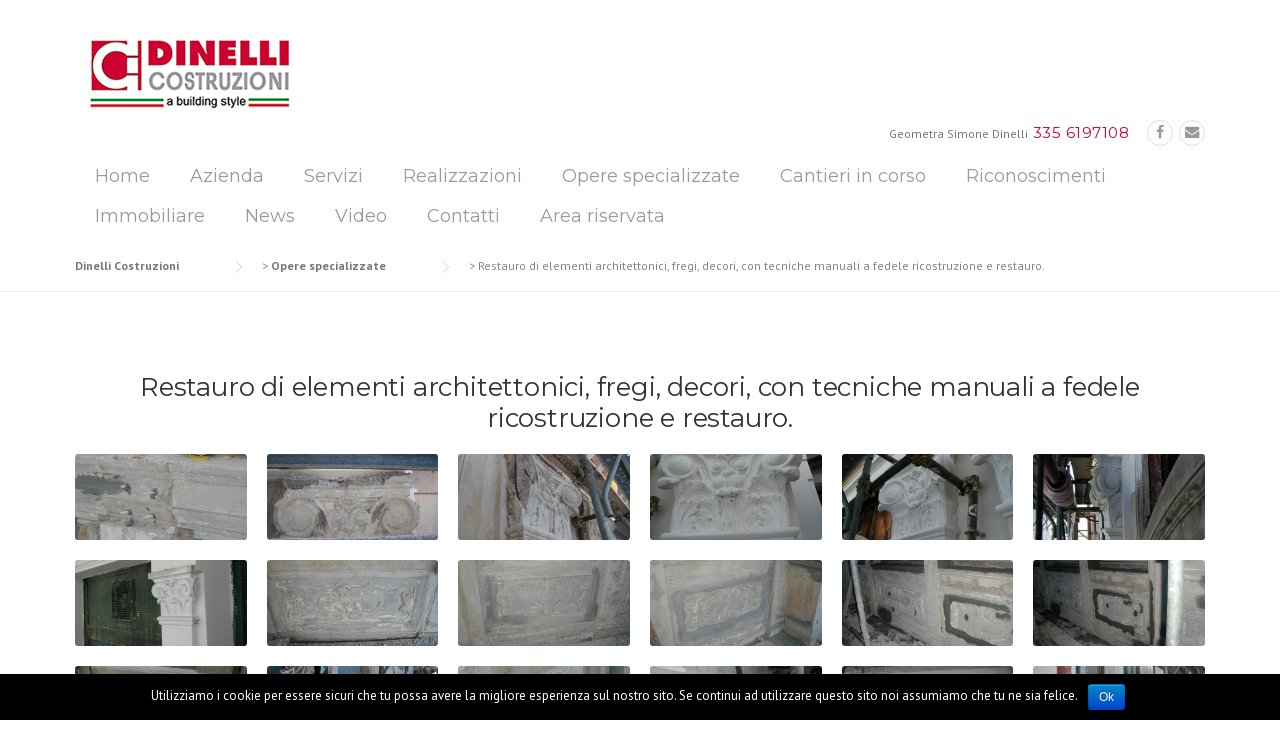

--- FILE ---
content_type: text/html; charset=UTF-8
request_url: https://www.dinellicostruzioni.it/opere-specializzate/restauro-di-elementi-architettonici-fregi-decori-con-tecniche-manuali-a-fedele-ricostruzione-e-restauro/
body_size: 13781
content:
<!DOCTYPE html>
<html lang="it-IT">
<head>
	<meta charset="UTF-8">
	<meta name="viewport" content="width=device-width, initial-scale=1">
	<link rel="profile" href="http://gmpg.org/xfn/11">
	<link rel="pingback" href="https://www.dinellicostruzioni.it/xmlrpc.php">
	<title>Restauro di elementi architettonici, fregi, decori, con tecniche manuali a fedele ricostruzione e restauro. &#8211; Dinelli Costruzioni</title>
<meta name='robots' content='max-image-preview:large' />
<script type="text/javascript">wpl_baseUrl="https://www.dinellicostruzioni.it/";wpl_baseName="real-estate-listing-realtyna-wpl";</script><link rel='dns-prefetch' href='//fonts.googleapis.com' />
<link rel='dns-prefetch' href='//maxcdn.bootstrapcdn.com' />
<link rel="alternate" type="application/rss+xml" title="Dinelli Costruzioni &raquo; Feed" href="https://www.dinellicostruzioni.it/feed/" />
<script type="text/javascript">
/* <![CDATA[ */
window._wpemojiSettings = {"baseUrl":"https:\/\/s.w.org\/images\/core\/emoji\/15.0.3\/72x72\/","ext":".png","svgUrl":"https:\/\/s.w.org\/images\/core\/emoji\/15.0.3\/svg\/","svgExt":".svg","source":{"concatemoji":"https:\/\/www.dinellicostruzioni.it\/wp-includes\/js\/wp-emoji-release.min.js?ver=6.6.4"}};
/*! This file is auto-generated */
!function(i,n){var o,s,e;function c(e){try{var t={supportTests:e,timestamp:(new Date).valueOf()};sessionStorage.setItem(o,JSON.stringify(t))}catch(e){}}function p(e,t,n){e.clearRect(0,0,e.canvas.width,e.canvas.height),e.fillText(t,0,0);var t=new Uint32Array(e.getImageData(0,0,e.canvas.width,e.canvas.height).data),r=(e.clearRect(0,0,e.canvas.width,e.canvas.height),e.fillText(n,0,0),new Uint32Array(e.getImageData(0,0,e.canvas.width,e.canvas.height).data));return t.every(function(e,t){return e===r[t]})}function u(e,t,n){switch(t){case"flag":return n(e,"\ud83c\udff3\ufe0f\u200d\u26a7\ufe0f","\ud83c\udff3\ufe0f\u200b\u26a7\ufe0f")?!1:!n(e,"\ud83c\uddfa\ud83c\uddf3","\ud83c\uddfa\u200b\ud83c\uddf3")&&!n(e,"\ud83c\udff4\udb40\udc67\udb40\udc62\udb40\udc65\udb40\udc6e\udb40\udc67\udb40\udc7f","\ud83c\udff4\u200b\udb40\udc67\u200b\udb40\udc62\u200b\udb40\udc65\u200b\udb40\udc6e\u200b\udb40\udc67\u200b\udb40\udc7f");case"emoji":return!n(e,"\ud83d\udc26\u200d\u2b1b","\ud83d\udc26\u200b\u2b1b")}return!1}function f(e,t,n){var r="undefined"!=typeof WorkerGlobalScope&&self instanceof WorkerGlobalScope?new OffscreenCanvas(300,150):i.createElement("canvas"),a=r.getContext("2d",{willReadFrequently:!0}),o=(a.textBaseline="top",a.font="600 32px Arial",{});return e.forEach(function(e){o[e]=t(a,e,n)}),o}function t(e){var t=i.createElement("script");t.src=e,t.defer=!0,i.head.appendChild(t)}"undefined"!=typeof Promise&&(o="wpEmojiSettingsSupports",s=["flag","emoji"],n.supports={everything:!0,everythingExceptFlag:!0},e=new Promise(function(e){i.addEventListener("DOMContentLoaded",e,{once:!0})}),new Promise(function(t){var n=function(){try{var e=JSON.parse(sessionStorage.getItem(o));if("object"==typeof e&&"number"==typeof e.timestamp&&(new Date).valueOf()<e.timestamp+604800&&"object"==typeof e.supportTests)return e.supportTests}catch(e){}return null}();if(!n){if("undefined"!=typeof Worker&&"undefined"!=typeof OffscreenCanvas&&"undefined"!=typeof URL&&URL.createObjectURL&&"undefined"!=typeof Blob)try{var e="postMessage("+f.toString()+"("+[JSON.stringify(s),u.toString(),p.toString()].join(",")+"));",r=new Blob([e],{type:"text/javascript"}),a=new Worker(URL.createObjectURL(r),{name:"wpTestEmojiSupports"});return void(a.onmessage=function(e){c(n=e.data),a.terminate(),t(n)})}catch(e){}c(n=f(s,u,p))}t(n)}).then(function(e){for(var t in e)n.supports[t]=e[t],n.supports.everything=n.supports.everything&&n.supports[t],"flag"!==t&&(n.supports.everythingExceptFlag=n.supports.everythingExceptFlag&&n.supports[t]);n.supports.everythingExceptFlag=n.supports.everythingExceptFlag&&!n.supports.flag,n.DOMReady=!1,n.readyCallback=function(){n.DOMReady=!0}}).then(function(){return e}).then(function(){var e;n.supports.everything||(n.readyCallback(),(e=n.source||{}).concatemoji?t(e.concatemoji):e.wpemoji&&e.twemoji&&(t(e.twemoji),t(e.wpemoji)))}))}((window,document),window._wpemojiSettings);
/* ]]> */
</script>
<link rel='stylesheet' id='dashicons-css' href='https://www.dinellicostruzioni.it/wp-includes/css/dashicons.min.css?ver=6.6.4' type='text/css' media='all' />
<link rel='stylesheet' id='wunderground-css' href='https://www.dinellicostruzioni.it/wp-content/plugins/wunderground/assets/css/wunderground.css?ver=2.1.3' type='text/css' media='all' />
<link rel='stylesheet' id='wpl-google-font-css' href='//fonts.googleapis.com/css?family=Droid+Serif%7COpen+Sans%7CLato%7CBenchNine&#038;ver=6.6.4' type='text/css' media='all' />
<link rel='stylesheet' id='wpl_frontend_main_style-css' href='https://www.dinellicostruzioni.it/wp-content/plugins/real-estate-listing-realtyna-wpl/assets/css/frontend.css?ver=6.6.4' type='text/css' media='all' />
<link rel='stylesheet' id='js_composer_front-css' href='https://www.dinellicostruzioni.it/wp-content/plugins/js_composer/assets/css/js_composer.min.css?ver=5.0.1' type='text/css' media='all' />
<style id='wp-emoji-styles-inline-css' type='text/css'>

	img.wp-smiley, img.emoji {
		display: inline !important;
		border: none !important;
		box-shadow: none !important;
		height: 1em !important;
		width: 1em !important;
		margin: 0 0.07em !important;
		vertical-align: -0.1em !important;
		background: none !important;
		padding: 0 !important;
	}
</style>
<link rel='stylesheet' id='wp-block-library-css' href='https://www.dinellicostruzioni.it/wp-includes/css/dist/block-library/style.min.css?ver=6.6.4' type='text/css' media='all' />
<style id='pdfemb-pdf-embedder-viewer-style-inline-css' type='text/css'>
.wp-block-pdfemb-pdf-embedder-viewer{max-width:none}

</style>
<style id='classic-theme-styles-inline-css' type='text/css'>
/*! This file is auto-generated */
.wp-block-button__link{color:#fff;background-color:#32373c;border-radius:9999px;box-shadow:none;text-decoration:none;padding:calc(.667em + 2px) calc(1.333em + 2px);font-size:1.125em}.wp-block-file__button{background:#32373c;color:#fff;text-decoration:none}
</style>
<style id='global-styles-inline-css' type='text/css'>
:root{--wp--preset--aspect-ratio--square: 1;--wp--preset--aspect-ratio--4-3: 4/3;--wp--preset--aspect-ratio--3-4: 3/4;--wp--preset--aspect-ratio--3-2: 3/2;--wp--preset--aspect-ratio--2-3: 2/3;--wp--preset--aspect-ratio--16-9: 16/9;--wp--preset--aspect-ratio--9-16: 9/16;--wp--preset--color--black: #000000;--wp--preset--color--cyan-bluish-gray: #abb8c3;--wp--preset--color--white: #ffffff;--wp--preset--color--pale-pink: #f78da7;--wp--preset--color--vivid-red: #cf2e2e;--wp--preset--color--luminous-vivid-orange: #ff6900;--wp--preset--color--luminous-vivid-amber: #fcb900;--wp--preset--color--light-green-cyan: #7bdcb5;--wp--preset--color--vivid-green-cyan: #00d084;--wp--preset--color--pale-cyan-blue: #8ed1fc;--wp--preset--color--vivid-cyan-blue: #0693e3;--wp--preset--color--vivid-purple: #9b51e0;--wp--preset--gradient--vivid-cyan-blue-to-vivid-purple: linear-gradient(135deg,rgba(6,147,227,1) 0%,rgb(155,81,224) 100%);--wp--preset--gradient--light-green-cyan-to-vivid-green-cyan: linear-gradient(135deg,rgb(122,220,180) 0%,rgb(0,208,130) 100%);--wp--preset--gradient--luminous-vivid-amber-to-luminous-vivid-orange: linear-gradient(135deg,rgba(252,185,0,1) 0%,rgba(255,105,0,1) 100%);--wp--preset--gradient--luminous-vivid-orange-to-vivid-red: linear-gradient(135deg,rgba(255,105,0,1) 0%,rgb(207,46,46) 100%);--wp--preset--gradient--very-light-gray-to-cyan-bluish-gray: linear-gradient(135deg,rgb(238,238,238) 0%,rgb(169,184,195) 100%);--wp--preset--gradient--cool-to-warm-spectrum: linear-gradient(135deg,rgb(74,234,220) 0%,rgb(151,120,209) 20%,rgb(207,42,186) 40%,rgb(238,44,130) 60%,rgb(251,105,98) 80%,rgb(254,248,76) 100%);--wp--preset--gradient--blush-light-purple: linear-gradient(135deg,rgb(255,206,236) 0%,rgb(152,150,240) 100%);--wp--preset--gradient--blush-bordeaux: linear-gradient(135deg,rgb(254,205,165) 0%,rgb(254,45,45) 50%,rgb(107,0,62) 100%);--wp--preset--gradient--luminous-dusk: linear-gradient(135deg,rgb(255,203,112) 0%,rgb(199,81,192) 50%,rgb(65,88,208) 100%);--wp--preset--gradient--pale-ocean: linear-gradient(135deg,rgb(255,245,203) 0%,rgb(182,227,212) 50%,rgb(51,167,181) 100%);--wp--preset--gradient--electric-grass: linear-gradient(135deg,rgb(202,248,128) 0%,rgb(113,206,126) 100%);--wp--preset--gradient--midnight: linear-gradient(135deg,rgb(2,3,129) 0%,rgb(40,116,252) 100%);--wp--preset--font-size--small: 13px;--wp--preset--font-size--medium: 20px;--wp--preset--font-size--large: 36px;--wp--preset--font-size--x-large: 42px;--wp--preset--spacing--20: 0.44rem;--wp--preset--spacing--30: 0.67rem;--wp--preset--spacing--40: 1rem;--wp--preset--spacing--50: 1.5rem;--wp--preset--spacing--60: 2.25rem;--wp--preset--spacing--70: 3.38rem;--wp--preset--spacing--80: 5.06rem;--wp--preset--shadow--natural: 6px 6px 9px rgba(0, 0, 0, 0.2);--wp--preset--shadow--deep: 12px 12px 50px rgba(0, 0, 0, 0.4);--wp--preset--shadow--sharp: 6px 6px 0px rgba(0, 0, 0, 0.2);--wp--preset--shadow--outlined: 6px 6px 0px -3px rgba(255, 255, 255, 1), 6px 6px rgba(0, 0, 0, 1);--wp--preset--shadow--crisp: 6px 6px 0px rgba(0, 0, 0, 1);}:where(.is-layout-flex){gap: 0.5em;}:where(.is-layout-grid){gap: 0.5em;}body .is-layout-flex{display: flex;}.is-layout-flex{flex-wrap: wrap;align-items: center;}.is-layout-flex > :is(*, div){margin: 0;}body .is-layout-grid{display: grid;}.is-layout-grid > :is(*, div){margin: 0;}:where(.wp-block-columns.is-layout-flex){gap: 2em;}:where(.wp-block-columns.is-layout-grid){gap: 2em;}:where(.wp-block-post-template.is-layout-flex){gap: 1.25em;}:where(.wp-block-post-template.is-layout-grid){gap: 1.25em;}.has-black-color{color: var(--wp--preset--color--black) !important;}.has-cyan-bluish-gray-color{color: var(--wp--preset--color--cyan-bluish-gray) !important;}.has-white-color{color: var(--wp--preset--color--white) !important;}.has-pale-pink-color{color: var(--wp--preset--color--pale-pink) !important;}.has-vivid-red-color{color: var(--wp--preset--color--vivid-red) !important;}.has-luminous-vivid-orange-color{color: var(--wp--preset--color--luminous-vivid-orange) !important;}.has-luminous-vivid-amber-color{color: var(--wp--preset--color--luminous-vivid-amber) !important;}.has-light-green-cyan-color{color: var(--wp--preset--color--light-green-cyan) !important;}.has-vivid-green-cyan-color{color: var(--wp--preset--color--vivid-green-cyan) !important;}.has-pale-cyan-blue-color{color: var(--wp--preset--color--pale-cyan-blue) !important;}.has-vivid-cyan-blue-color{color: var(--wp--preset--color--vivid-cyan-blue) !important;}.has-vivid-purple-color{color: var(--wp--preset--color--vivid-purple) !important;}.has-black-background-color{background-color: var(--wp--preset--color--black) !important;}.has-cyan-bluish-gray-background-color{background-color: var(--wp--preset--color--cyan-bluish-gray) !important;}.has-white-background-color{background-color: var(--wp--preset--color--white) !important;}.has-pale-pink-background-color{background-color: var(--wp--preset--color--pale-pink) !important;}.has-vivid-red-background-color{background-color: var(--wp--preset--color--vivid-red) !important;}.has-luminous-vivid-orange-background-color{background-color: var(--wp--preset--color--luminous-vivid-orange) !important;}.has-luminous-vivid-amber-background-color{background-color: var(--wp--preset--color--luminous-vivid-amber) !important;}.has-light-green-cyan-background-color{background-color: var(--wp--preset--color--light-green-cyan) !important;}.has-vivid-green-cyan-background-color{background-color: var(--wp--preset--color--vivid-green-cyan) !important;}.has-pale-cyan-blue-background-color{background-color: var(--wp--preset--color--pale-cyan-blue) !important;}.has-vivid-cyan-blue-background-color{background-color: var(--wp--preset--color--vivid-cyan-blue) !important;}.has-vivid-purple-background-color{background-color: var(--wp--preset--color--vivid-purple) !important;}.has-black-border-color{border-color: var(--wp--preset--color--black) !important;}.has-cyan-bluish-gray-border-color{border-color: var(--wp--preset--color--cyan-bluish-gray) !important;}.has-white-border-color{border-color: var(--wp--preset--color--white) !important;}.has-pale-pink-border-color{border-color: var(--wp--preset--color--pale-pink) !important;}.has-vivid-red-border-color{border-color: var(--wp--preset--color--vivid-red) !important;}.has-luminous-vivid-orange-border-color{border-color: var(--wp--preset--color--luminous-vivid-orange) !important;}.has-luminous-vivid-amber-border-color{border-color: var(--wp--preset--color--luminous-vivid-amber) !important;}.has-light-green-cyan-border-color{border-color: var(--wp--preset--color--light-green-cyan) !important;}.has-vivid-green-cyan-border-color{border-color: var(--wp--preset--color--vivid-green-cyan) !important;}.has-pale-cyan-blue-border-color{border-color: var(--wp--preset--color--pale-cyan-blue) !important;}.has-vivid-cyan-blue-border-color{border-color: var(--wp--preset--color--vivid-cyan-blue) !important;}.has-vivid-purple-border-color{border-color: var(--wp--preset--color--vivid-purple) !important;}.has-vivid-cyan-blue-to-vivid-purple-gradient-background{background: var(--wp--preset--gradient--vivid-cyan-blue-to-vivid-purple) !important;}.has-light-green-cyan-to-vivid-green-cyan-gradient-background{background: var(--wp--preset--gradient--light-green-cyan-to-vivid-green-cyan) !important;}.has-luminous-vivid-amber-to-luminous-vivid-orange-gradient-background{background: var(--wp--preset--gradient--luminous-vivid-amber-to-luminous-vivid-orange) !important;}.has-luminous-vivid-orange-to-vivid-red-gradient-background{background: var(--wp--preset--gradient--luminous-vivid-orange-to-vivid-red) !important;}.has-very-light-gray-to-cyan-bluish-gray-gradient-background{background: var(--wp--preset--gradient--very-light-gray-to-cyan-bluish-gray) !important;}.has-cool-to-warm-spectrum-gradient-background{background: var(--wp--preset--gradient--cool-to-warm-spectrum) !important;}.has-blush-light-purple-gradient-background{background: var(--wp--preset--gradient--blush-light-purple) !important;}.has-blush-bordeaux-gradient-background{background: var(--wp--preset--gradient--blush-bordeaux) !important;}.has-luminous-dusk-gradient-background{background: var(--wp--preset--gradient--luminous-dusk) !important;}.has-pale-ocean-gradient-background{background: var(--wp--preset--gradient--pale-ocean) !important;}.has-electric-grass-gradient-background{background: var(--wp--preset--gradient--electric-grass) !important;}.has-midnight-gradient-background{background: var(--wp--preset--gradient--midnight) !important;}.has-small-font-size{font-size: var(--wp--preset--font-size--small) !important;}.has-medium-font-size{font-size: var(--wp--preset--font-size--medium) !important;}.has-large-font-size{font-size: var(--wp--preset--font-size--large) !important;}.has-x-large-font-size{font-size: var(--wp--preset--font-size--x-large) !important;}
:where(.wp-block-post-template.is-layout-flex){gap: 1.25em;}:where(.wp-block-post-template.is-layout-grid){gap: 1.25em;}
:where(.wp-block-columns.is-layout-flex){gap: 2em;}:where(.wp-block-columns.is-layout-grid){gap: 2em;}
:root :where(.wp-block-pullquote){font-size: 1.5em;line-height: 1.6;}
</style>
<link rel='stylesheet' id='contact-form-7-css' href='https://www.dinellicostruzioni.it/wp-content/plugins/contact-form-7/includes/css/styles.css?ver=5.1.4' type='text/css' media='all' />
<link rel='stylesheet' id='cookie-notice-front-css' href='https://www.dinellicostruzioni.it/wp-content/plugins/cookie-notice/css/front.min.css?ver=6.6.4' type='text/css' media='all' />
<link rel='stylesheet' id='essential-grid-plugin-settings-css' href='https://www.dinellicostruzioni.it/wp-content/plugins/essential-grid/public/assets/css/settings.css?ver=2.1.0.2' type='text/css' media='all' />
<link rel='stylesheet' id='tp-open-sans-css' href='https://fonts.googleapis.com/css?family=Open+Sans%3A300%2C400%2C600%2C700%2C800&#038;ver=6.6.4' type='text/css' media='all' />
<link rel='stylesheet' id='tp-raleway-css' href='https://fonts.googleapis.com/css?family=Raleway%3A100%2C200%2C300%2C400%2C500%2C600%2C700%2C800%2C900&#038;ver=6.6.4' type='text/css' media='all' />
<link rel='stylesheet' id='tp-droid-serif-css' href='https://fonts.googleapis.com/css?family=Droid+Serif%3A400%2C700&#038;ver=6.6.4' type='text/css' media='all' />
<link rel='stylesheet' id='tp-montserrat-css' href='https://fonts.googleapis.com/css?family=Montserrat%3A400%2C700&#038;ver=6.6.4' type='text/css' media='all' />
<link rel='stylesheet' id='rs-plugin-settings-css' href='https://www.dinellicostruzioni.it/wp-content/plugins/revslider/public/assets/css/settings.css?ver=5.3.0.2' type='text/css' media='all' />
<style id='rs-plugin-settings-inline-css' type='text/css'>
#rs-demo-id {}
</style>
<link rel='stylesheet' id='wpcharming-style-css' href='https://www.dinellicostruzioni.it/wp-content/themes/construction/style.css?ver=6.6.4' type='text/css' media='all' />
<link rel='stylesheet' id='wpcharming-fontawesome-css' href='//maxcdn.bootstrapcdn.com/font-awesome/4.4.0/css/font-awesome.min.css?ver=4.2.0' type='text/css' media='all' />
<link rel='stylesheet' id='bsf-Defaults-css' href='https://www.dinellicostruzioni.it/wp-content/uploads/smile_fonts/Defaults/Defaults.css?ver=6.6.4' type='text/css' media='all' />
<link rel='stylesheet' id='redux-google-fonts-wpc_options-css' href='https://fonts.googleapis.com/css?family=PT+Sans%3A400%2C700%2C400italic%2C700italic%7CMontserrat%3A400%2C700&#038;subset=latin&#038;ver=1555317658' type='text/css' media='all' />
<script type="text/javascript" id="jquery-core-js-extra">
/* <![CDATA[ */
var header_fixed_setting = {"fixed_header":"1"};
/* ]]> */
</script>
<script type="text/javascript" src="https://www.dinellicostruzioni.it/wp-includes/js/jquery/jquery.min.js?ver=3.7.1" id="jquery-core-js"></script>
<script type="text/javascript" src="https://www.dinellicostruzioni.it/wp-includes/js/jquery/jquery-migrate.min.js?ver=3.4.1" id="jquery-migrate-js"></script>
<script type="text/javascript" src="https://www.dinellicostruzioni.it/wp-includes/js/jquery/ui/core.min.js?ver=1.13.3" id="jquery-ui-core-js"></script>
<script type="text/javascript" src="https://www.dinellicostruzioni.it/wp-includes/js/jquery/ui/menu.min.js?ver=1.13.3" id="jquery-ui-menu-js"></script>
<script type="text/javascript" src="https://www.dinellicostruzioni.it/wp-includes/js/dist/dom-ready.min.js?ver=f77871ff7694fffea381" id="wp-dom-ready-js"></script>
<script type="text/javascript" src="https://www.dinellicostruzioni.it/wp-includes/js/dist/hooks.min.js?ver=2810c76e705dd1a53b18" id="wp-hooks-js"></script>
<script type="text/javascript" src="https://www.dinellicostruzioni.it/wp-includes/js/dist/i18n.min.js?ver=5e580eb46a90c2b997e6" id="wp-i18n-js"></script>
<script type="text/javascript" id="wp-i18n-js-after">
/* <![CDATA[ */
wp.i18n.setLocaleData( { 'text direction\u0004ltr': [ 'ltr' ] } );
/* ]]> */
</script>
<script type="text/javascript" id="wp-a11y-js-translations">
/* <![CDATA[ */
( function( domain, translations ) {
	var localeData = translations.locale_data[ domain ] || translations.locale_data.messages;
	localeData[""].domain = domain;
	wp.i18n.setLocaleData( localeData, domain );
} )( "default", {"translation-revision-date":"2025-11-21 12:08:31+0000","generator":"GlotPress\/4.0.3","domain":"messages","locale_data":{"messages":{"":{"domain":"messages","plural-forms":"nplurals=2; plural=n != 1;","lang":"it"},"Notifications":["Notifiche"]}},"comment":{"reference":"wp-includes\/js\/dist\/a11y.js"}} );
/* ]]> */
</script>
<script type="text/javascript" src="https://www.dinellicostruzioni.it/wp-includes/js/dist/a11y.min.js?ver=d90eebea464f6c09bfd5" id="wp-a11y-js"></script>
<script type="text/javascript" src="https://www.dinellicostruzioni.it/wp-includes/js/jquery/ui/autocomplete.min.js?ver=1.13.3" id="jquery-ui-autocomplete-js"></script>
<script type="text/javascript" id="wunderground-widget-js-extra">
/* <![CDATA[ */
var WuWidget = {"apiKey":"3ffab52910ec1a0e","_wpnonce":"dd4d50c3ad","ajaxurl":"https:\/\/www.dinellicostruzioni.it\/wp-admin\/admin-ajax.php","is_admin":"","subdomain":"italian"};
/* ]]> */
</script>
<script type="text/javascript" src="https://www.dinellicostruzioni.it/wp-content/plugins/wunderground/assets/js/widget.min.js?ver=2.1.3" id="wunderground-widget-js"></script>
<script type="text/javascript" src="https://www.dinellicostruzioni.it/wp-content/plugins/real-estate-listing-realtyna-wpl/assets/js/frontend.min.js?ver=6.6.4" id="wpl_frontend_javascript-js"></script>
<script type="text/javascript" src="https://www.dinellicostruzioni.it/wp-content/plugins/real-estate-listing-realtyna-wpl/assets/js/libraries/wpl.handlebars.min.js?ver=6.6.4" id="handlebars-js"></script>
<script type="text/javascript" id="cookie-notice-front-js-extra">
/* <![CDATA[ */
var cnArgs = {"ajaxurl":"https:\/\/www.dinellicostruzioni.it\/wp-admin\/admin-ajax.php","hideEffect":"fade","onScroll":"","onScrollOffset":"100","cookieName":"cookie_notice_accepted","cookieValue":"true","cookieTime":"2592000","cookiePath":"\/","cookieDomain":"","redirection":"","cache":"","refuse":"no","revoke_cookies":"0","revoke_cookies_opt":"automatic","secure":"1"};
/* ]]> */
</script>
<script type="text/javascript" src="https://www.dinellicostruzioni.it/wp-content/plugins/cookie-notice/js/front.min.js?ver=1.2.46" id="cookie-notice-front-js"></script>
<script type="text/javascript" src="https://www.dinellicostruzioni.it/wp-content/plugins/essential-grid/public/assets/js/lightbox.js?ver=2.1.0.2" id="themepunchboxext-js"></script>
<script type="text/javascript" src="https://www.dinellicostruzioni.it/wp-content/plugins/essential-grid/public/assets/js/jquery.themepunch.tools.min.js?ver=2.1.0.2" id="tp-tools-js"></script>
<script type="text/javascript" src="https://www.dinellicostruzioni.it/wp-content/plugins/revslider/public/assets/js/jquery.themepunch.revolution.min.js?ver=5.3.0.2" id="revmin-js"></script>
<script type="text/javascript" src="https://www.dinellicostruzioni.it/wp-content/themes/construction/assets/js/modernizr.min.js?ver=2.6.2" id="wpcharming-modernizr-js"></script>
<script type="text/javascript" src="https://www.dinellicostruzioni.it/wp-content/themes/construction/assets/js/libs.js?ver=6.6.4" id="wpcharming-libs-js"></script>
<link rel="https://api.w.org/" href="https://www.dinellicostruzioni.it/wp-json/" /><link rel="alternate" title="JSON" type="application/json" href="https://www.dinellicostruzioni.it/wp-json/wp/v2/pages/2026" /><link rel="EditURI" type="application/rsd+xml" title="RSD" href="https://www.dinellicostruzioni.it/xmlrpc.php?rsd" />
<meta name="generator" content="WordPress 6.6.4" />
<link rel='shortlink' href='https://www.dinellicostruzioni.it/?p=2026' />
<link rel="alternate" title="oEmbed (JSON)" type="application/json+oembed" href="https://www.dinellicostruzioni.it/wp-json/oembed/1.0/embed?url=https%3A%2F%2Fwww.dinellicostruzioni.it%2Fopere-specializzate%2Frestauro-di-elementi-architettonici-fregi-decori-con-tecniche-manuali-a-fedele-ricostruzione-e-restauro%2F" />
<link rel="alternate" title="oEmbed (XML)" type="text/xml+oembed" href="https://www.dinellicostruzioni.it/wp-json/oembed/1.0/embed?url=https%3A%2F%2Fwww.dinellicostruzioni.it%2Fopere-specializzate%2Frestauro-di-elementi-architettonici-fregi-decori-con-tecniche-manuali-a-fedele-ricostruzione-e-restauro%2F&#038;format=xml" />
<style type="text/css">
.feedzy-rss-link-icon:after {
	content: url("https://www.dinellicostruzioni.it/wp-content/plugins/feedzy-rss-feeds/img/external-link.png");
	margin-left: 3px;
}
</style>
				<script type="text/javascript">
			var ajaxRevslider;
			
			jQuery(document).ready(function() {
				// CUSTOM AJAX CONTENT LOADING FUNCTION
				ajaxRevslider = function(obj) {
				
					// obj.type : Post Type
					// obj.id : ID of Content to Load
					// obj.aspectratio : The Aspect Ratio of the Container / Media
					// obj.selector : The Container Selector where the Content of Ajax will be injected. It is done via the Essential Grid on Return of Content
					
					var content = "";

					data = {};
					
					data.action = 'revslider_ajax_call_front';
					data.client_action = 'get_slider_html';
					data.token = '831f1b55d8';
					data.type = obj.type;
					data.id = obj.id;
					data.aspectratio = obj.aspectratio;
					
					// SYNC AJAX REQUEST
					jQuery.ajax({
						type:"post",
						url:"https://www.dinellicostruzioni.it/wp-admin/admin-ajax.php",
						dataType: 'json',
						data:data,
						async:false,
						success: function(ret, textStatus, XMLHttpRequest) {
							if(ret.success == true)
								content = ret.data;								
						},
						error: function(e) {
							console.log(e);
						}
					});
					
					 // FIRST RETURN THE CONTENT WHEN IT IS LOADED !!
					 return content;						 
				};
				
				// CUSTOM AJAX FUNCTION TO REMOVE THE SLIDER
				var ajaxRemoveRevslider = function(obj) {
					return jQuery(obj.selector+" .rev_slider").revkill();
				};

				// EXTEND THE AJAX CONTENT LOADING TYPES WITH TYPE AND FUNCTION
				var extendessential = setInterval(function() {
					if (jQuery.fn.tpessential != undefined) {
						clearInterval(extendessential);
						if(typeof(jQuery.fn.tpessential.defaults) !== 'undefined') {
							jQuery.fn.tpessential.defaults.ajaxTypes.push({type:"revslider",func:ajaxRevslider,killfunc:ajaxRemoveRevslider,openAnimationSpeed:0.3});   
							// type:  Name of the Post to load via Ajax into the Essential Grid Ajax Container
							// func: the Function Name which is Called once the Item with the Post Type has been clicked
							// killfunc: function to kill in case the Ajax Window going to be removed (before Remove function !
							// openAnimationSpeed: how quick the Ajax Content window should be animated (default is 0.3)
						}
					}
				},30);
			});
		</script>
		<!--[if lt IE 9]><script src="https://www.dinellicostruzioni.it/wp-content/themes/construction/assets/js/html5.min.js"></script><![endif]-->
	<link rel="shortcut icon" href="https://www.dinellicostruzioni.it/wp-content/uploads/2018/07/single-logo.png">
	<link rel="apple-touch-icon-precomposed" href="https://www.dinellicostruzioni.it/wp-content/uploads/2018/07/single-logo.png">
	<link rel="apple-touch-icon-precomposed" sizes="114x114" href="https://www.dinellicostruzioni.it/wp-content/uploads/2018/07/single-logo.png">
	<link rel="apple-touch-icon-precomposed" sizes="72x72" href="https://www.dinellicostruzioni.it/wp-content/uploads/2018/07/single-logo.png">
	<link rel="apple-touch-icon-precomposed" sizes="114x114" href="https://www.dinellicostruzioni.it/wp-content/uploads/2018/07/single-logo.png">
<style id="theme_option_custom_css" type="text/css">
 
</style>
<meta name="generator" content="Powered by Visual Composer - drag and drop page builder for WordPress."/>
<!--[if lte IE 9]><link rel="stylesheet" type="text/css" href="https://www.dinellicostruzioni.it/wp-content/plugins/js_composer/assets/css/vc_lte_ie9.min.css" media="screen"><![endif]--><meta name="generator" content="Powered by Slider Revolution 5.3.0.2 - responsive, Mobile-Friendly Slider Plugin for WordPress with comfortable drag and drop interface." />
<style type="text/css" title="dynamic-css" class="options-output">.site-header .site-branding{margin-top:0;margin-right:0;margin-bottom:0;margin-left:0;}.wpc-menu a{font-size:18px;}.page-title-wrap{background-color:#f8f9f9;}a, .primary-color, .wpc-menu a:hover, .wpc-menu > li.current-menu-item > a, .wpc-menu > li.current-menu-ancestor > a,
                                                       .entry-footer .post-categories li a:hover, .entry-footer .post-tags li a:hover,
                                                       .heading-404, .grid-item .grid-title a:hover, .widget a:hover, .widget #calendar_wrap a, .widget_recent_comments a,
                                                       #secondary .widget.widget_nav_menu ul li a:hover, #secondary .widget.widget_nav_menu ul li li a:hover, #secondary .widget.widget_nav_menu ul li li li a:hover,
                                                       #secondary .widget.widget_nav_menu ul li.current-menu-item a, .woocommerce ul.products li.product .price, .woocommerce .star-rating,
                                                       .iconbox-wrapper .iconbox-icon .primary, .iconbox-wrapper .iconbox-image .primary, .iconbox-wrapper a:hover,
                                                       .breadcrumbs a:hover, #comments .comment .comment-wrapper .comment-meta .comment-time:hover, #comments .comment .comment-wrapper .comment-meta .comment-reply-link:hover, #comments .comment .comment-wrapper .comment-meta .comment-edit-link:hover,
                                                       .nav-toggle-active i, .header-transparent .header-right-wrap .extract-element .phone-text, .site-header .header-right-wrap .extract-element .phone-text,
                                                       .wpb_wrapper .wpc-projects-light .esg-navigationbutton:hover, .wpb_wrapper .wpc-projects-light .esg-filterbutton:hover,.wpb_wrapper .wpc-projects-light .esg-sortbutton:hover,.wpb_wrapper .wpc-projects-light .esg-sortbutton-order:hover,.wpb_wrapper .wpc-projects-light .esg-cartbutton-order:hover,.wpb_wrapper .wpc-projects-light .esg-filterbutton.selected,
                                                       .wpb_wrapper .wpc-projects-dark .esg-navigationbutton:hover, .wpb_wrapper .wpc-projects-dark .esg-filterbutton:hover, .wpb_wrapper .wpc-projects-dark .esg-sortbutton:hover,.wpb_wrapper .wpc-projects-dark .esg-sortbutton-order:hover,.wpb_wrapper .wpc-projects-dark .esg-cartbutton-order:hover, .wpb_wrapper .wpc-projects-dark .esg-filterbutton.selected{color:#cc0033;}input[type="reset"], input[type="submit"], input[type="submit"], .wpc-menu ul li a:hover,
                                                       .wpc-menu ul li.current-menu-item > a, .loop-pagination a:hover, .loop-pagination span:hover,
                                                       .loop-pagination a.current, .loop-pagination span.current, .footer-social, .tagcloud a:hover, woocommerce #respond input#submit.alt, .woocommerce a.button.alt, .woocommerce button.button.alt, .woocommerce input.button.alt,
                                                       .woocommerce #respond input#submit.alt:hover, .woocommerce #respond input#submit.alt:focus, .woocommerce #respond input#submit.alt:active, .woocommerce a.button.alt:hover, .woocommerce a.button.alt:focus, .woocommerce a.button.alt:active, .woocommerce button.button.alt:hover, .woocommerce button.button.alt:focus, .woocommerce button.button.alt:active, .woocommerce input.button.alt:hover, .woocommerce input.button.alt:focus, .woocommerce input.button.alt:active,
                                                       .woocommerce span.onsale, .entry-content .wpb_content_element .wpb_tour_tabs_wrapper .wpb_tabs_nav li.ui-tabs-active a, .entry-content .wpb_content_element .wpb_accordion_header li.ui-tabs-active a,
                                                       .entry-content .wpb_content_element .wpb_accordion_wrapper .wpb_accordion_header.ui-state-active a,
                                                       .btn, .btn:hover, .btn-primary, .custom-heading .heading-line, .custom-heading .heading-line.primary,
                                                       .wpb_wrapper .eg-wpc_projects-element-1{background-color:#cc0033;}textarea:focus, input[type="date"]:focus, input[type="datetime"]:focus, input[type="datetime-local"]:focus, input[type="email"]:focus, input[type="month"]:focus, input[type="number"]:focus, input[type="password"]:focus, input[type="search"]:focus, input[type="tel"]:focus, input[type="text"]:focus, input[type="time"]:focus, input[type="url"]:focus, input[type="week"]:focus,
                                                       .entry-content blockquote, .woocommerce ul.products li.product a img:hover, .woocommerce div.product div.images img:hover{border-color:#cc0033;}#secondary .widget.widget_nav_menu ul li.current-menu-item a:before{border-left-color:#cc0033;}.secondary-color, .iconbox-wrapper .iconbox-icon .secondary, .iconbox-wrapper .iconbox-image .secondary{color:#019245;}.btn-secondary, .custom-heading .heading-line.secondary{background-color:#019245;}.hentry.sticky, .entry-content blockquote, .entry-meta .sticky-label,
                                .entry-author, #comments .comment .comment-wrapper, .page-title-wrap, .widget_wpc_posts ul li,
                                .inverted-column > .wpb_wrapper, .inverted-row, div.wpcf7-response-output{background-color:#f8f9f9;}hr, abbr, acronym, dfn, table, table > thead > tr > th, table > tbody > tr > th, table > tfoot > tr > th, table > thead > tr > td, table > tbody > tr > td, table > tfoot > tr > td,
                                fieldset, select, textarea, input[type="date"], input[type="datetime"], input[type="datetime-local"], input[type="email"], input[type="month"], input[type="number"], input[type="password"], input[type="search"], input[type="tel"], input[type="text"], input[type="time"], input[type="url"], input[type="week"],
                                .left-sidebar .content-area, .left-sidebar .sidebar, .right-sidebar .content-area, .right-sidebar .sidebar,
                                .site-header, .wpc-menu.wpc-menu-mobile, .wpc-menu.wpc-menu-mobile li, .blog .hentry, .archive .hentry, .search .hentry,
                                .page-header .page-title, .archive-title, .client-logo img, #comments .comment-list .pingback, .page-title-wrap, .page-header-wrap,
                                .portfolio-prev i, .portfolio-next i, #secondary .widget.widget_nav_menu ul li.current-menu-item a, .icon-button,
                                .woocommerce nav.woocommerce-pagination ul, .woocommerce nav.woocommerce-pagination ul li,woocommerce div.product .woocommerce-tabs ul.tabs:before, .woocommerce #content div.product .woocommerce-tabs ul.tabs:before, .woocommerce-page div.product .woocommerce-tabs ul.tabs:before, .woocommerce-page #content div.product .woocommerce-tabs ul.tabs:before,
                                .woocommerce div.product .woocommerce-tabs ul.tabs li:after, .woocommerce div.product .woocommerce-tabs ul.tabs li:before,
                                .woocommerce table.cart td.actions .coupon .input-text, .woocommerce #content table.cart td.actions .coupon .input-text, .woocommerce-page table.cart td.actions .coupon .input-text, .woocommerce-page #content table.cart td.actions .coupon .input-text,
                                .woocommerce form.checkout_coupon, .woocommerce form.login, .woocommerce form.register,.shop-elements i, .testimonial .testimonial-content, .breadcrumbs,
                                .woocommerce-cart .cart-collaterals .cart_totals table td, .woocommerce-cart .cart-collaterals .cart_totals table th,.carousel-prev, .carousel-next,.recent-news-meta,
                                .woocommerce ul.products li.product a img, .woocommerce div.product div.images img{border-color:#e9e9e9;}.site{background-color:#ffffff;}.layout-boxed{background-color:#333333;}body{font-family:"PT Sans";color:#777777;font-size:16px;}h1,h2,h3,h4,h5,h6, .font-heading{font-family:Montserrat;font-weight:normal;color:#333333;}</style><noscript><style type="text/css"> .wpb_animate_when_almost_visible { opacity: 1; }</style></noscript>
<link rel="canonical" href="https://www.dinellicostruzioni.it/opere-specializzate/restauro-di-elementi-architettonici-fregi-decori-con-tecniche-manuali-a-fedele-ricostruzione-e-restauro/" /></head>

<body class="page-template-default page page-id-2026 page-child parent-pageid-1141 cookies-not-set header-header-default header-fixed-on header-normal chrome osx wpb-js-composer js-comp-ver-5.0.1 vc_responsive">
<div id="page" class="hfeed site">

	<a class="skip-link screen-reader-text" href="#content">Skip to content</a>

	<header id="masthead" class="site-header fixed-on" role="banner">
		<div class="header-wrap">
			<div class="container">
				<div class="site-branding">
										<a href="https://www.dinellicostruzioni.it/" title="Dinelli Costruzioni" rel="home">
						<img src="https://www.dinellicostruzioni.it/wp-content/uploads/2019/02/b-2.png" alt="" />
					</a>
									</div><!-- /.site-branding -->

				<div class="header-right-wrap clearfix">

					<div class="header-widget">
						<div class="header-right-widgets clearfix">

							<div class="header-extract clearfix">

																<div class="extract-element">
									<div class="header-social">
																				<a target="_blank" href="#" title="Facebook"><i class="fa fa-facebook"></i></a> 																																																																																																				<a href="info@dinellicostruzioni.it" title="Email"><i class="fa fa-envelope"></i></a> 																			</div>
								</div>
								
																<div class="extract-element">
									<span class="header-text">Geometra Simone Dinelli</span> <span class="phone-text primary-color">335 6197108 </span>
								</div>
								
								
							</div>
						</div>
					</div>
				
					<nav id="site-navigation" class="main-navigation" role="navigation">
						<div id="nav-toggle"><i class="fa fa-bars"></i></div>
						<ul class="wpc-menu">	
					   	   <li id="menu-item-14" class="menu-item menu-item-type-post_type menu-item-object-page menu-item-home menu-item-14"><a href="https://www.dinellicostruzioni.it/">Home</a></li>
<li id="menu-item-252" class="menu-item menu-item-type-custom menu-item-object-custom menu-item-has-children menu-item-252"><a href="/azienda/">Azienda</a>
<ul class="sub-menu">
	<li id="menu-item-55" class="menu-item menu-item-type-post_type menu-item-object-page menu-item-55"><a href="https://www.dinellicostruzioni.it/azienda/">Chi siamo</a></li>
	<li id="menu-item-253" class="menu-item menu-item-type-post_type menu-item-object-page menu-item-253"><a href="https://www.dinellicostruzioni.it/azienda/fondatore-armando-dinelli/">Fondatore Armando Dinelli</a></li>
	<li id="menu-item-254" class="menu-item menu-item-type-post_type menu-item-object-page menu-item-254"><a href="https://www.dinellicostruzioni.it/azienda/giancarlo-dinelli/">Giancarlo Dinelli</a></li>
	<li id="menu-item-1098" class="menu-item menu-item-type-post_type menu-item-object-page menu-item-1098"><a href="https://www.dinellicostruzioni.it/azienda/simone-dinelli/">Simone Dinelli</a></li>
	<li id="menu-item-3421" class="menu-item menu-item-type-post_type menu-item-object-page menu-item-3421"><a href="https://www.dinellicostruzioni.it/azienda/stefano-dinelli/">Stefano Dinelli</a></li>
	<li id="menu-item-1099" class="menu-item menu-item-type-post_type menu-item-object-page menu-item-1099"><a href="https://www.dinellicostruzioni.it/azienda/stefano-e-simone-dinelli/">Stefano e Simone Dinelli</a></li>
	<li id="menu-item-255" class="menu-item menu-item-type-post_type menu-item-object-page menu-item-255"><a href="https://www.dinellicostruzioni.it/azienda/la-quarta-generazione/">La quarta generazione</a></li>
</ul>
</li>
<li id="menu-item-54" class="menu-item menu-item-type-post_type menu-item-object-page menu-item-has-children menu-item-54"><a href="https://www.dinellicostruzioni.it/servizi/">Servizi</a>
<ul class="sub-menu">
	<li id="menu-item-1106" class="menu-item menu-item-type-custom menu-item-object-custom menu-item-1106"><a href="/servizi/#filosofia">Filosofia</a></li>
	<li id="menu-item-1107" class="menu-item menu-item-type-custom menu-item-object-custom menu-item-1107"><a href="/servizi/#partnership">Partnership</a></li>
	<li id="menu-item-1108" class="menu-item menu-item-type-custom menu-item-object-custom menu-item-1108"><a href="/servizi/#globalservice">Global service</a></li>
	<li id="menu-item-1109" class="menu-item menu-item-type-custom menu-item-object-custom menu-item-1109"><a href="/servizi/#servizi">Servizi</a></li>
	<li id="menu-item-1110" class="menu-item menu-item-type-custom menu-item-object-custom menu-item-1110"><a href="/servizi/#edilizia">Edilizia residenziale</a></li>
	<li id="menu-item-1111" class="menu-item menu-item-type-custom menu-item-object-custom menu-item-1111"><a href="/servizi/#edilizia">Edilizia non residenziale</a></li>
</ul>
</li>
<li id="menu-item-210" class="menu-item menu-item-type-post_type menu-item-object-page menu-item-210"><a href="https://www.dinellicostruzioni.it/realizzazioni/">Realizzazioni</a></li>
<li id="menu-item-1303" class="menu-item menu-item-type-post_type menu-item-object-page current-page-ancestor menu-item-1303"><a href="https://www.dinellicostruzioni.it/opere-specializzate/">Opere specializzate</a></li>
<li id="menu-item-1301" class="menu-item menu-item-type-post_type menu-item-object-page menu-item-1301"><a href="https://www.dinellicostruzioni.it/cantieri-in-corso/">Cantieri in corso</a></li>
<li id="menu-item-1302" class="menu-item menu-item-type-post_type menu-item-object-page menu-item-1302"><a href="https://www.dinellicostruzioni.it/riconoscimenti/">Riconoscimenti</a></li>
<li id="menu-item-387" class="menu-item menu-item-type-custom menu-item-object-custom menu-item-has-children menu-item-387"><a href="#">Immobiliare</a>
<ul class="sub-menu">
	<li id="menu-item-381" class="menu-item menu-item-type-post_type menu-item-object-page menu-item-381"><a href="https://www.dinellicostruzioni.it/affitto/">Affitto – To rent</a></li>
	<li id="menu-item-382" class="menu-item menu-item-type-post_type menu-item-object-page menu-item-382"><a href="https://www.dinellicostruzioni.it/operazioni-in-vendita/">Operazioni in vendita</a></li>
</ul>
</li>
<li id="menu-item-13" class="menu-item menu-item-type-post_type menu-item-object-page menu-item-13"><a href="https://www.dinellicostruzioni.it/news/">News</a></li>
<li id="menu-item-1304" class="menu-item menu-item-type-post_type menu-item-object-page menu-item-1304"><a href="https://www.dinellicostruzioni.it/video/">Video</a></li>
<li id="menu-item-53" class="menu-item menu-item-type-post_type menu-item-object-page menu-item-53"><a href="https://www.dinellicostruzioni.it/contatti/">Contatti</a></li>
<li id="menu-item-391" class="menu-item menu-item-type-post_type menu-item-object-page menu-item-391"><a href="https://www.dinellicostruzioni.it/area-riservata/">Area riservata</a></li>
					    </ul>
					</nav><!-- #site-navigation -->
				</div>
			</div>
			
		</div>
	</header><!-- #masthead -->

	<div id="content" class="site-content">
		
					<div class="breadcrumbs">
				<div class="container">
					<!-- Breadcrumb NavXT 7.3.1 -->
<span property="itemListElement" typeof="ListItem"><a property="item" typeof="WebPage" title="Vai a Dinelli Costruzioni." href="https://www.dinellicostruzioni.it" class="home" ><span property="name">Dinelli Costruzioni</span></a><meta property="position" content="1"></span> &gt; <span property="itemListElement" typeof="ListItem"><a property="item" typeof="WebPage" title="Vai a Opere specializzate." href="https://www.dinellicostruzioni.it/opere-specializzate/" class="post post-page" ><span property="name">Opere specializzate</span></a><meta property="position" content="2"></span> &gt; <span property="itemListElement" typeof="ListItem"><span property="name" class="post post-page current-item">Restauro di elementi architettonici, fregi, decori, con tecniche manuali a fedele ricostruzione e restauro.</span><meta property="url" content="https://www.dinellicostruzioni.it/opere-specializzate/restauro-di-elementi-architettonici-fregi-decori-con-tecniche-manuali-a-fedele-ricostruzione-e-restauro/"><meta property="position" content="3"></span>				</div>
			</div>
			
		<div id="content-wrap" class="container no-sidebar">
			<div id="primary" class="content-area">
				<main id="main" class="site-main" role="main">

					
						<article id="post-2026" class="post-2026 page type-page status-publish hentry">

							<div class="entry-content">

								
<div id="wpc_69797a7714c19" class="vc_row wpb_row vc_row-fluid  ">
		<div class="row_inner_wrapper  clearfix">
			<div class="row_inner row_center_content clearfix"><div class="wpb_column vc_column_container vc_col-sm-12"><div class="vc_column-inner "><div class="wpb_wrapper"><h2 style="text-align: center" class="vc_custom_heading">Restauro di elementi architettonici, fregi, decori, con tecniche manuali a fedele ricostruzione e restauro.</h2>
	<div class="wpb_text_column wpb_content_element ">
		<div class="wpb_wrapper">
			
        <style type='text/css'>
            #gallery-1 .gallery-item {
                float: left;
                text-align: center;
                width: 16.666666666667%;
                margin-bottom:0;
            }
            #gallery-1 img {
            }
            #gallery-1 .gallery-caption {
                margin-left: 0;
            }
        </style>
        <script type='text/javascript'>
        	jQuery(document).ready(function() {
				jQuery('.galleryid-2026').magnificPopup({
					delegate: '.gallery-item a',
					type: 'image',
					gallery:{
						enabled:true
					},
					zoom: {
						enabled:true
					}
				});
			});
        </script>
		<div id='gallery-1' class='gallery galleryid-2026 gallery-columns-6 gallery-size-medium-thumb gallery-lightbox'><dl class='gallery-item'>
            <dt class='gallery-icon'>
                <a href='https://www.dinellicostruzioni.it/wp-content/uploads/2019/01/1-13.jpg'><img fetchpriority="high" decoding="async" width="600" height="300" src="https://www.dinellicostruzioni.it/wp-content/uploads/2019/01/1-13-600x300.jpg" class="attachment-medium-thumb size-medium-thumb" alt="" srcset="https://www.dinellicostruzioni.it/wp-content/uploads/2019/01/1-13-600x300.jpg 600w, https://www.dinellicostruzioni.it/wp-content/uploads/2019/01/1-13-400x200.jpg 400w, https://www.dinellicostruzioni.it/wp-content/uploads/2019/01/1-13-800x400.jpg 800w" sizes="(max-width: 600px) 100vw, 600px" /></a>
            </dt>
                <dd class='wp-caption-text gallery-caption'>
                OLYMPUS DIGITAL CAMERA
                </dd></dl><dl class='gallery-item'>
            <dt class='gallery-icon'>
                <a href='https://www.dinellicostruzioni.it/wp-content/uploads/2019/01/3-10.jpg'><img decoding="async" width="600" height="300" src="https://www.dinellicostruzioni.it/wp-content/uploads/2019/01/3-10-600x300.jpg" class="attachment-medium-thumb size-medium-thumb" alt="" srcset="https://www.dinellicostruzioni.it/wp-content/uploads/2019/01/3-10-600x300.jpg 600w, https://www.dinellicostruzioni.it/wp-content/uploads/2019/01/3-10-400x200.jpg 400w, https://www.dinellicostruzioni.it/wp-content/uploads/2019/01/3-10-800x400.jpg 800w" sizes="(max-width: 600px) 100vw, 600px" /></a>
            </dt>
                <dd class='wp-caption-text gallery-caption'>
                OLYMPUS DIGITAL CAMERA
                </dd></dl><dl class='gallery-item'>
            <dt class='gallery-icon'>
                <a href='https://www.dinellicostruzioni.it/wp-content/uploads/2019/01/4-7.jpg'><img decoding="async" width="600" height="300" src="https://www.dinellicostruzioni.it/wp-content/uploads/2019/01/4-7-600x300.jpg" class="attachment-medium-thumb size-medium-thumb" alt="" srcset="https://www.dinellicostruzioni.it/wp-content/uploads/2019/01/4-7-600x300.jpg 600w, https://www.dinellicostruzioni.it/wp-content/uploads/2019/01/4-7-400x200.jpg 400w, https://www.dinellicostruzioni.it/wp-content/uploads/2019/01/4-7-800x400.jpg 800w" sizes="(max-width: 600px) 100vw, 600px" /></a>
            </dt>
                <dd class='wp-caption-text gallery-caption'>
                OLYMPUS DIGITAL CAMERA
                </dd></dl><dl class='gallery-item'>
            <dt class='gallery-icon'>
                <a href='https://www.dinellicostruzioni.it/wp-content/uploads/2019/01/5-7.jpg'><img loading="lazy" decoding="async" width="600" height="300" src="https://www.dinellicostruzioni.it/wp-content/uploads/2019/01/5-7-600x300.jpg" class="attachment-medium-thumb size-medium-thumb" alt="" srcset="https://www.dinellicostruzioni.it/wp-content/uploads/2019/01/5-7-600x300.jpg 600w, https://www.dinellicostruzioni.it/wp-content/uploads/2019/01/5-7-400x200.jpg 400w, https://www.dinellicostruzioni.it/wp-content/uploads/2019/01/5-7-800x400.jpg 800w" sizes="(max-width: 600px) 100vw, 600px" /></a>
            </dt>
                <dd class='wp-caption-text gallery-caption'>
                OLYMPUS DIGITAL CAMERA
                </dd></dl><dl class='gallery-item'>
            <dt class='gallery-icon'>
                <a href='https://www.dinellicostruzioni.it/wp-content/uploads/2019/01/6-6.jpg'><img loading="lazy" decoding="async" width="600" height="300" src="https://www.dinellicostruzioni.it/wp-content/uploads/2019/01/6-6-600x300.jpg" class="attachment-medium-thumb size-medium-thumb" alt="" srcset="https://www.dinellicostruzioni.it/wp-content/uploads/2019/01/6-6-600x300.jpg 600w, https://www.dinellicostruzioni.it/wp-content/uploads/2019/01/6-6-400x200.jpg 400w, https://www.dinellicostruzioni.it/wp-content/uploads/2019/01/6-6-800x400.jpg 800w" sizes="(max-width: 600px) 100vw, 600px" /></a>
            </dt>
                <dd class='wp-caption-text gallery-caption'>
                OLYMPUS DIGITAL CAMERA
                </dd></dl><dl class='gallery-item'>
            <dt class='gallery-icon'>
                <a href='https://www.dinellicostruzioni.it/wp-content/uploads/2019/01/7-6.jpg'><img loading="lazy" decoding="async" width="600" height="300" src="https://www.dinellicostruzioni.it/wp-content/uploads/2019/01/7-6-600x300.jpg" class="attachment-medium-thumb size-medium-thumb" alt="" srcset="https://www.dinellicostruzioni.it/wp-content/uploads/2019/01/7-6-600x300.jpg 600w, https://www.dinellicostruzioni.it/wp-content/uploads/2019/01/7-6-400x200.jpg 400w, https://www.dinellicostruzioni.it/wp-content/uploads/2019/01/7-6-800x400.jpg 800w" sizes="(max-width: 600px) 100vw, 600px" /></a>
            </dt>
                <dd class='wp-caption-text gallery-caption'>
                OLYMPUS DIGITAL CAMERA
                </dd></dl><div class="clear"></div><dl class='gallery-item'>
            <dt class='gallery-icon'>
                <a href='https://www.dinellicostruzioni.it/wp-content/uploads/2019/01/8-5.jpg'><img loading="lazy" decoding="async" width="600" height="300" src="https://www.dinellicostruzioni.it/wp-content/uploads/2019/01/8-5-600x300.jpg" class="attachment-medium-thumb size-medium-thumb" alt="" srcset="https://www.dinellicostruzioni.it/wp-content/uploads/2019/01/8-5-600x300.jpg 600w, https://www.dinellicostruzioni.it/wp-content/uploads/2019/01/8-5-400x200.jpg 400w, https://www.dinellicostruzioni.it/wp-content/uploads/2019/01/8-5-800x400.jpg 800w" sizes="(max-width: 600px) 100vw, 600px" /></a>
            </dt>
                <dd class='wp-caption-text gallery-caption'>
                OLYMPUS DIGITAL CAMERA
                </dd></dl><dl class='gallery-item'>
            <dt class='gallery-icon'>
                <a href='https://www.dinellicostruzioni.it/wp-content/uploads/2019/01/20-3.jpg'><img loading="lazy" decoding="async" width="600" height="300" src="https://www.dinellicostruzioni.it/wp-content/uploads/2019/01/20-3-600x300.jpg" class="attachment-medium-thumb size-medium-thumb" alt="" srcset="https://www.dinellicostruzioni.it/wp-content/uploads/2019/01/20-3-600x300.jpg 600w, https://www.dinellicostruzioni.it/wp-content/uploads/2019/01/20-3-400x200.jpg 400w, https://www.dinellicostruzioni.it/wp-content/uploads/2019/01/20-3-800x400.jpg 800w" sizes="(max-width: 600px) 100vw, 600px" /></a>
            </dt>
                <dd class='wp-caption-text gallery-caption'>
                OLYMPUS DIGITAL CAMERA
                </dd></dl><dl class='gallery-item'>
            <dt class='gallery-icon'>
                <a href='https://www.dinellicostruzioni.it/wp-content/uploads/2019/01/21-2.jpg'><img loading="lazy" decoding="async" width="600" height="300" src="https://www.dinellicostruzioni.it/wp-content/uploads/2019/01/21-2-600x300.jpg" class="attachment-medium-thumb size-medium-thumb" alt="" srcset="https://www.dinellicostruzioni.it/wp-content/uploads/2019/01/21-2-600x300.jpg 600w, https://www.dinellicostruzioni.it/wp-content/uploads/2019/01/21-2-400x200.jpg 400w, https://www.dinellicostruzioni.it/wp-content/uploads/2019/01/21-2-800x400.jpg 800w" sizes="(max-width: 600px) 100vw, 600px" /></a>
            </dt>
                <dd class='wp-caption-text gallery-caption'>
                OLYMPUS DIGITAL CAMERA
                </dd></dl><dl class='gallery-item'>
            <dt class='gallery-icon'>
                <a href='https://www.dinellicostruzioni.it/wp-content/uploads/2019/01/22-1.jpg'><img loading="lazy" decoding="async" width="600" height="300" src="https://www.dinellicostruzioni.it/wp-content/uploads/2019/01/22-1-600x300.jpg" class="attachment-medium-thumb size-medium-thumb" alt="" srcset="https://www.dinellicostruzioni.it/wp-content/uploads/2019/01/22-1-600x300.jpg 600w, https://www.dinellicostruzioni.it/wp-content/uploads/2019/01/22-1-400x200.jpg 400w, https://www.dinellicostruzioni.it/wp-content/uploads/2019/01/22-1-800x400.jpg 800w" sizes="(max-width: 600px) 100vw, 600px" /></a>
            </dt>
                <dd class='wp-caption-text gallery-caption'>
                OLYMPUS DIGITAL CAMERA
                </dd></dl><dl class='gallery-item'>
            <dt class='gallery-icon'>
                <a href='https://www.dinellicostruzioni.it/wp-content/uploads/2019/01/23.jpg'><img loading="lazy" decoding="async" width="600" height="300" src="https://www.dinellicostruzioni.it/wp-content/uploads/2019/01/23-600x300.jpg" class="attachment-medium-thumb size-medium-thumb" alt="" srcset="https://www.dinellicostruzioni.it/wp-content/uploads/2019/01/23-600x300.jpg 600w, https://www.dinellicostruzioni.it/wp-content/uploads/2019/01/23-400x200.jpg 400w, https://www.dinellicostruzioni.it/wp-content/uploads/2019/01/23-800x400.jpg 800w" sizes="(max-width: 600px) 100vw, 600px" /></a>
            </dt>
                <dd class='wp-caption-text gallery-caption'>
                OLYMPUS DIGITAL CAMERA
                </dd></dl><dl class='gallery-item'>
            <dt class='gallery-icon'>
                <a href='https://www.dinellicostruzioni.it/wp-content/uploads/2019/01/24.jpg'><img loading="lazy" decoding="async" width="600" height="300" src="https://www.dinellicostruzioni.it/wp-content/uploads/2019/01/24-600x300.jpg" class="attachment-medium-thumb size-medium-thumb" alt="" srcset="https://www.dinellicostruzioni.it/wp-content/uploads/2019/01/24-600x300.jpg 600w, https://www.dinellicostruzioni.it/wp-content/uploads/2019/01/24-400x200.jpg 400w, https://www.dinellicostruzioni.it/wp-content/uploads/2019/01/24-800x400.jpg 800w" sizes="(max-width: 600px) 100vw, 600px" /></a>
            </dt>
                <dd class='wp-caption-text gallery-caption'>
                OLYMPUS DIGITAL CAMERA
                </dd></dl><div class="clear"></div><dl class='gallery-item'>
            <dt class='gallery-icon'>
                <a href='https://www.dinellicostruzioni.it/wp-content/uploads/2019/01/25.jpg'><img loading="lazy" decoding="async" width="600" height="300" src="https://www.dinellicostruzioni.it/wp-content/uploads/2019/01/25-600x300.jpg" class="attachment-medium-thumb size-medium-thumb" alt="" srcset="https://www.dinellicostruzioni.it/wp-content/uploads/2019/01/25-600x300.jpg 600w, https://www.dinellicostruzioni.it/wp-content/uploads/2019/01/25-400x200.jpg 400w, https://www.dinellicostruzioni.it/wp-content/uploads/2019/01/25-800x400.jpg 800w" sizes="(max-width: 600px) 100vw, 600px" /></a>
            </dt>
                <dd class='wp-caption-text gallery-caption'>
                OLYMPUS DIGITAL CAMERA
                </dd></dl><dl class='gallery-item'>
            <dt class='gallery-icon'>
                <a href='https://www.dinellicostruzioni.it/wp-content/uploads/2019/01/26.jpg'><img loading="lazy" decoding="async" width="600" height="300" src="https://www.dinellicostruzioni.it/wp-content/uploads/2019/01/26-600x300.jpg" class="attachment-medium-thumb size-medium-thumb" alt="" srcset="https://www.dinellicostruzioni.it/wp-content/uploads/2019/01/26-600x300.jpg 600w, https://www.dinellicostruzioni.it/wp-content/uploads/2019/01/26-400x200.jpg 400w, https://www.dinellicostruzioni.it/wp-content/uploads/2019/01/26-800x400.jpg 800w" sizes="(max-width: 600px) 100vw, 600px" /></a>
            </dt>
                <dd class='wp-caption-text gallery-caption'>
                OLYMPUS DIGITAL CAMERA
                </dd></dl><dl class='gallery-item'>
            <dt class='gallery-icon'>
                <a href='https://www.dinellicostruzioni.it/wp-content/uploads/2019/01/27.jpg'><img loading="lazy" decoding="async" width="600" height="300" src="https://www.dinellicostruzioni.it/wp-content/uploads/2019/01/27-600x300.jpg" class="attachment-medium-thumb size-medium-thumb" alt="" srcset="https://www.dinellicostruzioni.it/wp-content/uploads/2019/01/27-600x300.jpg 600w, https://www.dinellicostruzioni.it/wp-content/uploads/2019/01/27-400x200.jpg 400w, https://www.dinellicostruzioni.it/wp-content/uploads/2019/01/27-800x400.jpg 800w" sizes="(max-width: 600px) 100vw, 600px" /></a>
            </dt>
                <dd class='wp-caption-text gallery-caption'>
                OLYMPUS DIGITAL CAMERA
                </dd></dl><dl class='gallery-item'>
            <dt class='gallery-icon'>
                <a href='https://www.dinellicostruzioni.it/wp-content/uploads/2019/01/28-1.jpg'><img loading="lazy" decoding="async" width="600" height="300" src="https://www.dinellicostruzioni.it/wp-content/uploads/2019/01/28-1-600x300.jpg" class="attachment-medium-thumb size-medium-thumb" alt="" srcset="https://www.dinellicostruzioni.it/wp-content/uploads/2019/01/28-1-600x300.jpg 600w, https://www.dinellicostruzioni.it/wp-content/uploads/2019/01/28-1-400x200.jpg 400w, https://www.dinellicostruzioni.it/wp-content/uploads/2019/01/28-1-800x400.jpg 800w" sizes="(max-width: 600px) 100vw, 600px" /></a>
            </dt>
                <dd class='wp-caption-text gallery-caption'>
                OLYMPUS DIGITAL CAMERA
                </dd></dl><dl class='gallery-item'>
            <dt class='gallery-icon'>
                <a href='https://www.dinellicostruzioni.it/wp-content/uploads/2019/01/30-2.jpg'><img loading="lazy" decoding="async" width="600" height="300" src="https://www.dinellicostruzioni.it/wp-content/uploads/2019/01/30-2-600x300.jpg" class="attachment-medium-thumb size-medium-thumb" alt="" srcset="https://www.dinellicostruzioni.it/wp-content/uploads/2019/01/30-2-600x300.jpg 600w, https://www.dinellicostruzioni.it/wp-content/uploads/2019/01/30-2-400x200.jpg 400w, https://www.dinellicostruzioni.it/wp-content/uploads/2019/01/30-2-800x400.jpg 800w" sizes="(max-width: 600px) 100vw, 600px" /></a>
            </dt>
                <dd class='wp-caption-text gallery-caption'>
                OLYMPUS DIGITAL CAMERA
                </dd></dl><dl class='gallery-item'>
            <dt class='gallery-icon'>
                <a href='https://www.dinellicostruzioni.it/wp-content/uploads/2019/01/31-2.jpg'><img loading="lazy" decoding="async" width="600" height="300" src="https://www.dinellicostruzioni.it/wp-content/uploads/2019/01/31-2-600x300.jpg" class="attachment-medium-thumb size-medium-thumb" alt="" srcset="https://www.dinellicostruzioni.it/wp-content/uploads/2019/01/31-2-600x300.jpg 600w, https://www.dinellicostruzioni.it/wp-content/uploads/2019/01/31-2-400x200.jpg 400w, https://www.dinellicostruzioni.it/wp-content/uploads/2019/01/31-2-800x400.jpg 800w" sizes="(max-width: 600px) 100vw, 600px" /></a>
            </dt>
                <dd class='wp-caption-text gallery-caption'>
                OLYMPUS DIGITAL CAMERA
                </dd></dl><div class="clear"></div><dl class='gallery-item'>
            <dt class='gallery-icon'>
                <a href='https://www.dinellicostruzioni.it/wp-content/uploads/2019/01/068.jpg'><img loading="lazy" decoding="async" width="600" height="300" src="https://www.dinellicostruzioni.it/wp-content/uploads/2019/01/068-600x300.jpg" class="attachment-medium-thumb size-medium-thumb" alt="" srcset="https://www.dinellicostruzioni.it/wp-content/uploads/2019/01/068-600x300.jpg 600w, https://www.dinellicostruzioni.it/wp-content/uploads/2019/01/068-400x200.jpg 400w, https://www.dinellicostruzioni.it/wp-content/uploads/2019/01/068-800x400.jpg 800w" sizes="(max-width: 600px) 100vw, 600px" /></a>
            </dt>
                <dd class='wp-caption-text gallery-caption'>
                OLYMPUS DIGITAL CAMERA
                </dd></dl><dl class='gallery-item'>
            <dt class='gallery-icon'>
                <a href='https://www.dinellicostruzioni.it/wp-content/uploads/2019/01/069.jpg'><img loading="lazy" decoding="async" width="600" height="300" src="https://www.dinellicostruzioni.it/wp-content/uploads/2019/01/069-600x300.jpg" class="attachment-medium-thumb size-medium-thumb" alt="" srcset="https://www.dinellicostruzioni.it/wp-content/uploads/2019/01/069-600x300.jpg 600w, https://www.dinellicostruzioni.it/wp-content/uploads/2019/01/069-400x200.jpg 400w, https://www.dinellicostruzioni.it/wp-content/uploads/2019/01/069-800x400.jpg 800w" sizes="(max-width: 600px) 100vw, 600px" /></a>
            </dt></dl><dl class='gallery-item'>
            <dt class='gallery-icon'>
                <a href='https://www.dinellicostruzioni.it/wp-content/uploads/2019/01/078.jpg'><img loading="lazy" decoding="async" width="600" height="300" src="https://www.dinellicostruzioni.it/wp-content/uploads/2019/01/078-600x300.jpg" class="attachment-medium-thumb size-medium-thumb" alt="" srcset="https://www.dinellicostruzioni.it/wp-content/uploads/2019/01/078-600x300.jpg 600w, https://www.dinellicostruzioni.it/wp-content/uploads/2019/01/078-400x200.jpg 400w, https://www.dinellicostruzioni.it/wp-content/uploads/2019/01/078-800x400.jpg 800w" sizes="(max-width: 600px) 100vw, 600px" /></a>
            </dt>
                <dd class='wp-caption-text gallery-caption'>
                OLYMPUS DIGITAL CAMERA
                </dd></dl><dl class='gallery-item'>
            <dt class='gallery-icon'>
                <a href='https://www.dinellicostruzioni.it/wp-content/uploads/2019/01/079.jpg'><img loading="lazy" decoding="async" width="600" height="300" src="https://www.dinellicostruzioni.it/wp-content/uploads/2019/01/079-600x300.jpg" class="attachment-medium-thumb size-medium-thumb" alt="" srcset="https://www.dinellicostruzioni.it/wp-content/uploads/2019/01/079-600x300.jpg 600w, https://www.dinellicostruzioni.it/wp-content/uploads/2019/01/079-400x200.jpg 400w, https://www.dinellicostruzioni.it/wp-content/uploads/2019/01/079-800x400.jpg 800w" sizes="(max-width: 600px) 100vw, 600px" /></a>
            </dt>
                <dd class='wp-caption-text gallery-caption'>
                OLYMPUS DIGITAL CAMERA
                </dd></dl><dl class='gallery-item'>
            <dt class='gallery-icon'>
                <a href='https://www.dinellicostruzioni.it/wp-content/uploads/2019/01/080.jpg'><img loading="lazy" decoding="async" width="600" height="300" src="https://www.dinellicostruzioni.it/wp-content/uploads/2019/01/080-600x300.jpg" class="attachment-medium-thumb size-medium-thumb" alt="" srcset="https://www.dinellicostruzioni.it/wp-content/uploads/2019/01/080-600x300.jpg 600w, https://www.dinellicostruzioni.it/wp-content/uploads/2019/01/080-400x200.jpg 400w, https://www.dinellicostruzioni.it/wp-content/uploads/2019/01/080-800x400.jpg 800w" sizes="(max-width: 600px) 100vw, 600px" /></a>
            </dt>
                <dd class='wp-caption-text gallery-caption'>
                OLYMPUS DIGITAL CAMERA
                </dd></dl><dl class='gallery-item'>
            <dt class='gallery-icon'>
                <a href='https://www.dinellicostruzioni.it/wp-content/uploads/2019/01/081.jpg'><img loading="lazy" decoding="async" width="600" height="300" src="https://www.dinellicostruzioni.it/wp-content/uploads/2019/01/081-600x300.jpg" class="attachment-medium-thumb size-medium-thumb" alt="" srcset="https://www.dinellicostruzioni.it/wp-content/uploads/2019/01/081-600x300.jpg 600w, https://www.dinellicostruzioni.it/wp-content/uploads/2019/01/081-400x200.jpg 400w, https://www.dinellicostruzioni.it/wp-content/uploads/2019/01/081-800x400.jpg 800w" sizes="(max-width: 600px) 100vw, 600px" /></a>
            </dt>
                <dd class='wp-caption-text gallery-caption'>
                OLYMPUS DIGITAL CAMERA
                </dd></dl><div class="clear"></div><dl class='gallery-item'>
            <dt class='gallery-icon'>
                <a href='https://www.dinellicostruzioni.it/wp-content/uploads/2019/01/082.jpg'><img loading="lazy" decoding="async" width="600" height="300" src="https://www.dinellicostruzioni.it/wp-content/uploads/2019/01/082-600x300.jpg" class="attachment-medium-thumb size-medium-thumb" alt="" srcset="https://www.dinellicostruzioni.it/wp-content/uploads/2019/01/082-600x300.jpg 600w, https://www.dinellicostruzioni.it/wp-content/uploads/2019/01/082-400x200.jpg 400w, https://www.dinellicostruzioni.it/wp-content/uploads/2019/01/082-800x400.jpg 800w" sizes="(max-width: 600px) 100vw, 600px" /></a>
            </dt>
                <dd class='wp-caption-text gallery-caption'>
                OLYMPUS DIGITAL CAMERA
                </dd></dl><dl class='gallery-item'>
            <dt class='gallery-icon'>
                <a href='https://www.dinellicostruzioni.it/wp-content/uploads/2019/01/083.jpg'><img loading="lazy" decoding="async" width="600" height="300" src="https://www.dinellicostruzioni.it/wp-content/uploads/2019/01/083-600x300.jpg" class="attachment-medium-thumb size-medium-thumb" alt="" srcset="https://www.dinellicostruzioni.it/wp-content/uploads/2019/01/083-600x300.jpg 600w, https://www.dinellicostruzioni.it/wp-content/uploads/2019/01/083-400x200.jpg 400w, https://www.dinellicostruzioni.it/wp-content/uploads/2019/01/083-800x400.jpg 800w" sizes="(max-width: 600px) 100vw, 600px" /></a>
            </dt>
                <dd class='wp-caption-text gallery-caption'>
                OLYMPUS DIGITAL CAMERA
                </dd></dl><dl class='gallery-item'>
            <dt class='gallery-icon'>
                <a href='https://www.dinellicostruzioni.it/wp-content/uploads/2019/01/084.jpg'><img loading="lazy" decoding="async" width="600" height="300" src="https://www.dinellicostruzioni.it/wp-content/uploads/2019/01/084-600x300.jpg" class="attachment-medium-thumb size-medium-thumb" alt="" srcset="https://www.dinellicostruzioni.it/wp-content/uploads/2019/01/084-600x300.jpg 600w, https://www.dinellicostruzioni.it/wp-content/uploads/2019/01/084-400x200.jpg 400w, https://www.dinellicostruzioni.it/wp-content/uploads/2019/01/084-800x400.jpg 800w" sizes="(max-width: 600px) 100vw, 600px" /></a>
            </dt>
                <dd class='wp-caption-text gallery-caption'>
                OLYMPUS DIGITAL CAMERA
                </dd></dl><dl class='gallery-item'>
            <dt class='gallery-icon'>
                <a href='https://www.dinellicostruzioni.it/wp-content/uploads/2019/01/085.jpg'><img loading="lazy" decoding="async" width="600" height="300" src="https://www.dinellicostruzioni.it/wp-content/uploads/2019/01/085-600x300.jpg" class="attachment-medium-thumb size-medium-thumb" alt="" srcset="https://www.dinellicostruzioni.it/wp-content/uploads/2019/01/085-600x300.jpg 600w, https://www.dinellicostruzioni.it/wp-content/uploads/2019/01/085-400x200.jpg 400w, https://www.dinellicostruzioni.it/wp-content/uploads/2019/01/085-800x400.jpg 800w" sizes="(max-width: 600px) 100vw, 600px" /></a>
            </dt>
                <dd class='wp-caption-text gallery-caption'>
                OLYMPUS DIGITAL CAMERA
                </dd></dl><dl class='gallery-item'>
            <dt class='gallery-icon'>
                <a href='https://www.dinellicostruzioni.it/wp-content/uploads/2019/01/086.jpg'><img loading="lazy" decoding="async" width="600" height="300" src="https://www.dinellicostruzioni.it/wp-content/uploads/2019/01/086-600x300.jpg" class="attachment-medium-thumb size-medium-thumb" alt="" srcset="https://www.dinellicostruzioni.it/wp-content/uploads/2019/01/086-600x300.jpg 600w, https://www.dinellicostruzioni.it/wp-content/uploads/2019/01/086-400x200.jpg 400w, https://www.dinellicostruzioni.it/wp-content/uploads/2019/01/086-800x400.jpg 800w" sizes="(max-width: 600px) 100vw, 600px" /></a>
            </dt>
                <dd class='wp-caption-text gallery-caption'>
                OLYMPUS DIGITAL CAMERA
                </dd></dl><dl class='gallery-item'>
            <dt class='gallery-icon'>
                <a href='https://www.dinellicostruzioni.it/wp-content/uploads/2019/01/087.jpg'><img loading="lazy" decoding="async" width="600" height="300" src="https://www.dinellicostruzioni.it/wp-content/uploads/2019/01/087-600x300.jpg" class="attachment-medium-thumb size-medium-thumb" alt="" srcset="https://www.dinellicostruzioni.it/wp-content/uploads/2019/01/087-600x300.jpg 600w, https://www.dinellicostruzioni.it/wp-content/uploads/2019/01/087-400x200.jpg 400w, https://www.dinellicostruzioni.it/wp-content/uploads/2019/01/087-800x400.jpg 800w" sizes="(max-width: 600px) 100vw, 600px" /></a>
            </dt>
                <dd class='wp-caption-text gallery-caption'>
                OLYMPUS DIGITAL CAMERA
                </dd></dl><div class="clear"></div><dl class='gallery-item'>
            <dt class='gallery-icon'>
                <a href='https://www.dinellicostruzioni.it/wp-content/uploads/2019/01/088.jpg'><img loading="lazy" decoding="async" width="600" height="300" src="https://www.dinellicostruzioni.it/wp-content/uploads/2019/01/088-600x300.jpg" class="attachment-medium-thumb size-medium-thumb" alt="" srcset="https://www.dinellicostruzioni.it/wp-content/uploads/2019/01/088-600x300.jpg 600w, https://www.dinellicostruzioni.it/wp-content/uploads/2019/01/088-400x200.jpg 400w, https://www.dinellicostruzioni.it/wp-content/uploads/2019/01/088-800x400.jpg 800w" sizes="(max-width: 600px) 100vw, 600px" /></a>
            </dt>
                <dd class='wp-caption-text gallery-caption'>
                OLYMPUS DIGITAL CAMERA
                </dd></dl><dl class='gallery-item'>
            <dt class='gallery-icon'>
                <a href='https://www.dinellicostruzioni.it/wp-content/uploads/2019/01/217.jpg'><img loading="lazy" decoding="async" width="600" height="300" src="https://www.dinellicostruzioni.it/wp-content/uploads/2019/01/217-600x300.jpg" class="attachment-medium-thumb size-medium-thumb" alt="" srcset="https://www.dinellicostruzioni.it/wp-content/uploads/2019/01/217-600x300.jpg 600w, https://www.dinellicostruzioni.it/wp-content/uploads/2019/01/217-400x200.jpg 400w, https://www.dinellicostruzioni.it/wp-content/uploads/2019/01/217-800x400.jpg 800w" sizes="(max-width: 600px) 100vw, 600px" /></a>
            </dt>
                <dd class='wp-caption-text gallery-caption'>
                OLYMPUS DIGITAL CAMERA
                </dd></dl><dl class='gallery-item'>
            <dt class='gallery-icon'>
                <a href='https://www.dinellicostruzioni.it/wp-content/uploads/2019/01/219.jpg'><img loading="lazy" decoding="async" width="600" height="300" src="https://www.dinellicostruzioni.it/wp-content/uploads/2019/01/219-600x300.jpg" class="attachment-medium-thumb size-medium-thumb" alt="" srcset="https://www.dinellicostruzioni.it/wp-content/uploads/2019/01/219-600x300.jpg 600w, https://www.dinellicostruzioni.it/wp-content/uploads/2019/01/219-400x200.jpg 400w, https://www.dinellicostruzioni.it/wp-content/uploads/2019/01/219-800x400.jpg 800w" sizes="(max-width: 600px) 100vw, 600px" /></a>
            </dt>
                <dd class='wp-caption-text gallery-caption'>
                OLYMPUS DIGITAL CAMERA
                </dd></dl>
            <div class="clear"></div>
        </div>


		</div>
	</div>
</div></div></div>
			</div>
		</div>
</div>

							</div><!-- .entry-content -->

						</article><!-- #post-## -->

						
					
				</main><!-- #main -->
			</div><!-- #primary -->

			
		</div> <!-- /#content-wrap -->


	</div><!-- #content -->

	<div class="clear"></div>

	<footer id="colophon" class="site-footer" role="contentinfo">

		<div class="footer-connect">
			<div class="container">

								<div class="footer-social">
					 <label class="font-heading" for="">Seguici</label> 										<a target="_blank" href="#" title="Facebook"><i class="fa fa-facebook"></i></a> 					<a target="_blank" href="#" title="Linkedin"><i class="fa fa-linkedin-square"></i></a> 																																								<a target="_blank" href="#" title="Youtube"><i class="fa fa-youtube-play"></i></a> 					<a target="_blank" href="info@dinellicostruzioni.it" title="Email"><i class="fa fa-envelope"></i></a> 					<a target="_blank" href="#" title="RSS"><i class="fa fa-rss"></i></a> 				</div>
							</div>
		</div>

		<div class="container">

						<div class="footer-widgets-area">
													<div class="sidebar-footer footer-columns footer-4-columns clearfix">
													<div id="footer-1" class="footer-1 footer-column widget-area" role="complementary">
								<aside id="text-2" class="widget widget_text"><h3 class="widget-title">Azienda</h3>			<div class="textwidget"><hr />
<p>La <strong>Costruzioni Aeffedi s.r.l.</strong> è una giovane azienda che in pochi anni è riuscita ad affermarsi raggiungendo il traguardo di acquisire la <strong>Dinelli Costruzioni s.r.l.</strong>,  azienda storica del comparto delle costruzioni della provincia di Lucca.</p>
<p><img loading="lazy" decoding="async" class="wp-image-3397 alignleft" src="https://www.dinellicostruzioni.it/wp-content/uploads/2023/05/loghi-dinelli-copia-300x197.jpg" alt="" width="148" height="97" /></p>
</div>
		</aside>							</div>
														<div id="footer-2" class="footer-2 footer-column widget-area" role="complementary">
								<aside id="text-6" class="widget widget_text"><h3 class="widget-title">PRIVACY</h3>			<div class="textwidget"><hr />
<p>Per maggiori informazioni sulle modalità di trattamento dei dati personali è possibile consultare la pagina dedicata tramite il link sottostante:</p>
<p><a href="https://www.dinellicostruzioni.it/privacy-policy/?customize_changeset_uuid=9d8765e2-e7f3-4d60-aa96-149ed2c70f88&amp;customize_autosaved=on">Privacy Policy</a></p>
</div>
		</aside>							</div>
														<div id="footer-3" class="footer-3 footer-column widget-area" role="complementary">
								<aside id="text-3" class="widget widget_text"><h3 class="widget-title">Contatti rapidi</h3>			<div class="textwidget"><hr />
<div>
<div style="text-align: left;">
<div></div>
<div class="contact-value"><a href="https://goo.gl/maps/SUR9EVFZBLHbDJCc8">Via Francesco Baracca 60, 55049 Viareggio (LU)</a></div>
</div>
</div>
<p></p>
<div></div>
<div>
<div></div>
<div class="contact-value">Tel: 0584 371363</div>
</div>
<div class="contact-text"></div>
<p></p>
<div></div>
<div class="contact-value">Fax: 0584 371363</div>
<div class="contact-text"></div>
<p></p>
<div></div>
<div class="contact-value"><a href="mailto:costruzioni.aeffedi@gmail.com" target="_blank" rel="noopener">costruzioni.aeffedi@gmail.com</a></div>
</div>
		</aside>							</div>
														<div id="footer-4" class="footer-4 footer-column widget-area" role="complementary">
								<aside id="text-5" class="widget widget_text"><h3 class="widget-title">Orari di apertura</h3>			<div class="textwidget"><hr />
<div class="contact-info-box">
<p>I nostri uffici sono aperti dal lunedì al venerdì nei seguenti orari:</p>
<ul class="hours">
<li>Mattina: <strong>9:00 &#8211; 13:00</strong></li>
<li>Pomeriggio: <strong>14:30 &#8211; 18:30</strong></li>
<li>Sabato e domenica: <strong>Chiuso</strong></li>
</ul>
</div>
</div>
		</aside>							</div>
												</div>
							</div>
					</div>
		<div class="site-info-wrapper">
			<div class="container">
				<div class="site-info clearfix">
					<div class="copy_text">
						Copyright © 2018 Dinelli Costruzioni - P. IVA 02344840463 - Powered by <a href="http://www.cpawebsolutions.it/" target="_blank">CPA Web Solutions</a>					</div>
					<div class="footer-menu">
											</div>
				</div>
			</div>
		</div>
	</footer><!-- #colophon -->

</div><!-- #page -->

<div id="btt"><i class="fa fa-angle-double-up"></i></div>

<script type="text/javascript" src="https://www.dinellicostruzioni.it/wp-includes/js/jquery/ui/mouse.min.js?ver=1.13.3" id="jquery-ui-mouse-js"></script>
<script type="text/javascript" src="https://www.dinellicostruzioni.it/wp-includes/js/jquery/ui/sortable.min.js?ver=1.13.3" id="jquery-ui-sortable-js"></script>
<script type="text/javascript" src="https://www.dinellicostruzioni.it/wp-content/plugins/real-estate-listing-realtyna-wpl/assets/js/libraries/realtyna/realtyna.min.js?ver=6.6.4" id="realtyna-framework-js"></script>
<script type="text/javascript" id="contact-form-7-js-extra">
/* <![CDATA[ */
var wpcf7 = {"apiSettings":{"root":"https:\/\/www.dinellicostruzioni.it\/wp-json\/contact-form-7\/v1","namespace":"contact-form-7\/v1"}};
/* ]]> */
</script>
<script type="text/javascript" src="https://www.dinellicostruzioni.it/wp-content/plugins/contact-form-7/includes/js/scripts.js?ver=5.1.4" id="contact-form-7-js"></script>
<script type="text/javascript" src="https://www.dinellicostruzioni.it/wp-content/themes/construction/assets/js/theme.js?ver=6.6.4" id="wpcharming-theme-js"></script>
<script type="text/javascript" src="https://www.dinellicostruzioni.it/wp-content/plugins/js_composer/assets/js/dist/js_composer_front.min.js?ver=5.0.1" id="wpb_composer_front_js-js"></script>

			<div id="cookie-notice" role="banner" class="cn-bottom bootstrap" style="color: #fff; background-color: #000;"><div class="cookie-notice-container"><span id="cn-notice-text">Utilizziamo i cookie per essere sicuri che tu possa avere la migliore esperienza sul nostro sito. Se continui ad utilizzare questo sito noi assumiamo che tu ne sia felice.</span><a href="#" id="cn-accept-cookie" data-cookie-set="accept" class="cn-set-cookie cn-button bootstrap button">Ok</a>
				</div>
				
			</div><style>
.entry-author{display:none;}
.comments-link, .byline{display:none;}
.eg-adams-container{background-color:#cc0033;}

.__dt_download_count {display:none;}

.wu-current-conditions .wu-day-title sup {top:0px!important;}
.gallery-caption {padding-top:15px;}
</style>
</body>
</html>


--- FILE ---
content_type: text/css
request_url: https://www.dinellicostruzioni.it/wp-content/plugins/real-estate-listing-realtyna-wpl/assets/css/frontend.css?ver=6.6.4
body_size: 83261
content:
@font-face{font-family:'wpl-front';src:url("../fonts/wpl_front.eot");src:url("../fonts/wpl_front.eot") format("embedded-opentype"),url("../fonts/wpl_front.svg#wpl_front") format("svg"),url("../fonts/wpl_front.woff2") format("woff2"),url("../fonts/wpl_front.woff") format("woff"),url("../fonts/wpl_front.ttf") format("truetype");font-weight:normal;font-style:normal}[class^="wpl-font-"],[class*=" wpl-font-"],.fa{font-family:'wpl-front';speak:none;font-style:normal;font-weight:normal;font-variant:normal;text-transform:none;line-height:1;-webkit-font-smoothing:antialiased;-moz-osx-font-smoothing:grayscale}.icon-yelp-distance:before{content:"\e944"}.icon-compare:before{content:"\e93e"}.icon-icon-setting-default-category-side .path1:before{content:"\e93c";color:#000;opacity:0.75}.icon-icon-setting-default-category-side .path2:before{content:"\e93d";margin-left:-1em;color:#000}.icon-price_request:before{content:"\e93f"}.icon-uniE000:before{content:"\e000"}.icon-uniE001:before{content:"\e001"}.icon-uniE002:before{content:"\e002"}.icon-uniE003:before{content:"\e003"}.icon-uniE004:before{content:"\e004"}.icon-uniE005:before{content:"\e005"}.icon-uniE006:before{content:"\e006"}.icon-uniE007:before{content:"\e007"}.icon-uniE008:before{content:"\e008"}.icon-uniE009:before{content:"\e009"}.icon-uniE00A:before{content:"\e00a"}.icon-uniE00B:before{content:"\e00b"}.icon-uniE00C:before{content:"\e00c"}.icon-uniE00D:before{content:"\e00d"}.icon-uniE00E:before{content:"\e00e"}.icon-uniE00F:before{content:"\e00f"}.icon-uniE010:before{content:"\e010"}.icon-uniE011:before{content:"\e011"}.icon-uniE012:before{content:"\e012"}.icon-uniE013:before{content:"\e013"}.icon-uniE014:before{content:"\e014"}.icon-uniE015:before{content:"\e015"}.icon-uniE016:before{content:"\e016"}.icon-uniE017:before{content:"\e017"}.icon-uniE018:before{content:"\e018"}.icon-uniE019:before{content:"\e019"}.icon-uniE01A:before{content:"\e01a"}.icon-uniE01B:before{content:"\e01b"}.icon-uniE01C:before{content:"\e01c"}.icon-uniE01D:before{content:"\e01d"}.icon-uniE01E:before{content:"\e01e"}.icon-uniE020:before{content:"\e020"}.icon-uniE021:before{content:"\e021"}.icon-uniE027:before{content:"\e023"}.icon-uniE028:before{content:"\e028"}.icon-uniE029:before{content:"\e029"}.icon-uniE02A:before{content:"\e02a"}.icon-uniE02B:before{content:"\e02b"}.icon-uniE02D:before{content:"\e02d"}.icon-uniE02E:before{content:"\e02e"}.icon-uniE02F:before{content:"\e02f"}.icon-uniE030:before{content:"\e030"}.icon-uniE031:before{content:"\e031"}.icon-uniE033:before{content:"\e033"}.icon-uniE034:before{content:"\e034"}.icon-uniE035:before{content:"\e035"}.icon-uniE036:before{content:"\e036"}.icon-uniE037:before{content:"\e037"}.icon-uniE038:before{content:"\e038"}.icon-uniE039:before{content:"\e039"}.icon-uniE03A:before{content:"\e03a"}.icon-uniE03B:before{content:"\e03b"}.icon-uniE602:before{content:"\e5ff"}.icon-uniE600:before{content:"\e600"}.icon-uniE601:before{content:"\e601"}.icon-req-for-visit:before{content:"\e602"}.icon-uniE603:before{content:"\e603"}.icon-uniE604:before{content:"\e604"}.icon-uniE605:before{content:"\e605"}.icon-uniE606:before{content:"\e606"}.icon-uniE607:before{content:"\e607"}.icon-uniE608:before{content:"\e608"}.icon-uniE609:before{content:"\e609"}.icon-uniE60A:before{content:"\e60a"}.icon-uniE60B:before{content:"\e60b"}.icon-uniE60C:before{content:"\e60c"}.icon-uniE60D:before{content:"\e60d"}.icon-uniE60E:before{content:"\e60e"}.icon-uniE60F:before{content:"\e60f"}.icon-uniE610:before{content:"\e610"}.icon-Area:before{content:"\e611"}.icon-Bathroom1:before{content:"\e612"}.icon-Bedroom2:before{content:"\e613"}.icon-Bedroom:before{content:"\e614"}.icon-DinnerRoom:before{content:"\e615"}.icon-DinnerRoom2:before{content:"\e616"}.icon-ExteraRoom:before{content:"\e617"}.icon-Facebook1:before{content:"\e618"}.icon-Facebook2:before{content:"\e619"}.icon-Facebook3:before{content:"\e61a"}.icon-Familyroom1:before{content:"\e61b"}.icon-Familyroom2:before{content:"\e61c"}.icon-GooglePlus1:before{content:"\e61d"}.icon-GooglePlus2:before{content:"\e61e"}.icon-GooglePlus3:before{content:"\e61f"}.icon-Kitchen2:before{content:"\e620"}.icon-Kitchen:before{content:"\e621"}.icon-Livingroom1:before{content:"\e622"}.icon-Loundry:before{content:"\e623"}.icon-RSS1:before{content:"\e624"}.icon-RSS2:before{content:"\e625"}.icon-RSS3:before{content:"\e626"}.icon-Save1:before{content:"\e627"}.icon-Save2:before{content:"\e628"}.icon-Studyroom1:before{content:"\e629"}.icon-Studyroom2:before{content:"\e62a"}.icon-Studyroom3:before{content:"\e62b"}.icon-Twitter1:before{content:"\e62c"}.icon-Twitter2:before{content:"\e62d"}.icon-Twitter3:before{content:"\e62e"}.icon-bedroom2:before{content:"\e62f"}.icon-bedroom4:before{content:"\e630"}.icon-big23:before{content:"\e631"}.icon-shelf1:before{content:"\e632"}.icon-wardrobe:before{content:"\e633"}.icon-wardrobe2:before{content:"\e634"}.icon-office2:before{content:"\e635"}.icon-office3:before{content:"\e636"}.icon-office:before{content:"\e637"}.icon-room:before{content:"\e638"}.icon-expand:before{content:"\e639"}.icon-addComplex:before{content:"\e63a"}.icon-AddProperty:before{content:"\e63b"}.icon-Agent-window:before{content:"\e63c"}.icon-ChangeMembership:before{content:"\e63d"}.icon-Chargebutton:before{content:"\e63e"}.icon-editComplex:before{content:"\e63f"}.icon-EditProperty:before{content:"\e640"}.icon-E-Wallet:before{content:"\e641"}.icon-gridview:before{content:"\e642"}.icon-Guests:before{content:"\e643"}.icon-home:before{content:"\e644"}.icon-Investor:before{content:"\e645"}.icon-listview:before{content:"\e646"}.icon-Loginbutton:before{content:"\e647"}.icon-Loginform:before{content:"\e648"}.icon-ManageComplex:before{content:"\e649"}.icon-ManageProperty:before{content:"\e64a"}.icon-Membership:before{content:"\e64b"}.icon-menu:before{content:"\e64c"}.icon-NewUserRegistration:before{content:"\e64d"}.icon-nxetbutton:before{content:"\e64e"}.icon-Owner:before{content:"\e64f"}.icon-Password:before{content:"\e650"}.icon-profile:before{content:"\e651"}.icon-savebutton:before{content:"\e652"}.icon-trashicon:before{content:"\e653"}.icon-uniE654:before{content:"\e654"}.icon-uniE655:before{content:"\e655"}.icon-uniE656:before{content:"\e656"}.icon-uniE657:before{content:"\e657"}.icon-abuse:before{content:"\e658"}.icon-alert9:before{content:"\e659"}.icon-warning45:before{content:"\e65a"}.icon-eye:before{content:"\e65b"}.icon-property:before{content:"\e65c"}.icon-airport:before{content:"\e65d"}.icon-bagging:before{content:"\e65e"}.icon-beach:before{content:"\e65f"}.icon-bus:before{content:"\e660"}.icon-camera:before{content:"\e661"}.icon-coffee:before{content:"\e662"}.icon-funny:before{content:"\e663"}.icon-hospital:before{content:"\e664"}.icon-image:before{content:"\e665"}.icon-park:before{content:"\e666"}.icon-police:before{content:"\e667"}.icon-icon-importer-dash:before{content:"\e668"}.icon-shopping:before{content:"\e669"}.icon-train:before{content:"\e66a"}.icon-university:before{content:"\e66b"}.icon-NeighborhoodParent:before{content:"\e66c"}.icon-Neighborhood:before{content:"\e66d"}.icon-exhibition1:before{content:"\e66e"}.icon-Export:before{content:"\e66f"}.icon-Import:before{content:"\e670"}.icon-setting:before{content:"\e671"}.icon-refresh:before{content:"\e672"}.icon-note-over:before{content:"\e673"}.icon-save:before{content:"\e674"}.icon-select-box-uncheck:before{content:"\e675"}.icon-select-box:before{content:"\e676"}.icon-radio-button-select:before{content:"\e677"}.icon-radio-button:before{content:"\e678"}.icon-pin:before{content:"\e679"}.icon-menu2:before{content:"\e67a"}.icon-fullscreen:before{content:"\e67b"}.icon-dropdown:before{content:"\e67c"}.icon-CRM:before{content:"\e67d"}.icon-add:before{content:"\e67e"}.icon-search:before{content:"\e67f"}.icon-yahoo:before{content:"\e680"}.icon-tick:before{content:"\e681"}.icon-sort-up:before{content:"\e682"}.icon-sort-down:before{content:"\e683"}.icon-skype:before{content:"\e684"}.icon-next:before{content:"\e685"}.icon-close-table:before{content:"\e686"}.icon-back:before{content:"\e687"}.icon-Transaction:before{content:"\e688"}.icon-star:before{content:"\e689"}.icon-Searches:before{content:"\e68a"}.icon-Phone:before{content:"\e68b"}.icon-open:before{content:"\e68c"}.icon-open-table:before{content:"\e68d"}.icon-Offer:before{content:"\e68e"}.icon-Note:before{content:"\e68f"}.icon-note:before{content:"\e690"}.icon-Logins:before{content:"\e691"}.icon-ListingsViewed:before{content:"\e692"}.icon-Face-to-Face:before{content:"\e693"}.icon-Events:before{content:"\e694"}.icon-Email:before{content:"\e695"}.icon-EmailFromMyAccount:before{content:"\e696"}.icon-edit:before{content:"\e697"}.icon-Coversation:before{content:"\e698"}.icon-close2:before{content:"\e699"}.icon-Activities:before{content:"\e69a"}.icon-Requests:before{content:"\e69b"}.icon-Reminders:before{content:"\e69c"}.icon-Events2:before{content:"\e69d"}.icon-Dashboard:before{content:"\e69e"}.icon-Contacts:before{content:"\e69f"}.icon-Show-archive:before{content:"\e6a0"}.icon-Process-Relationships:before{content:"\e6a1"}.icon-Process-Merge:before{content:"\e6a2"}.icon-Mass-archive:before{content:"\e6a3"}.icon-Import2:before{content:"\e6a4"}.icon-export:before{content:"\e6a5"}.icon-notification:before{content:"\e6a6"}.icon-mail:before{content:"\e6a7"}.icon-archive:before{content:"\e6a8"}.icon-pinterest:before{content:"\e6a9"}.icon-you-tube:before{content:"\e6aa"}.icon-Heart:before{content:"\e6ab"}.icon-circle:before{content:"\e6ac"}.icon-close:before{content:"\e6ad"}.icon-SavedSearches:before{content:"\e6ae"}.icon-externallink:before{content:"\e6af"}.icon-Mass-delete:before{content:"\e6b0"}.icon-star2:before{content:"\e6b1"}.icon-close-event:before{content:"\e6b2"}.icon-edit-event:before{content:"\e6b3"}.icon-Logins-contact-detail:before{content:"\e6b4"}.icon-Events-contact-detail:before{content:"\e6b5"}.icon-Heart-contactdetail:before{content:"\e6b6"}.icon-Request-contactdetail:before{content:"\e6b7"}.icon-Searches-contactdetail:before{content:"\e6b8"}.icon-normal-fullscreen:before{content:"\e6b9"}.icon-print:before{content:"\e6ba"}.icon-filter:before{content:"\e6bb"}.icon-filter-cancel:before{content:"\e6bc"}.icon-contact-form:before{content:"\e6bd"}.icon-private:before{content:"\e6be"}.icon-icon-mls-dash:before{content:"\e6bf"}.icon-icon-calendar-dash:before{content:"\e6c0"}.icon-iconmonstr-note-21-icon:before{content:"\e6c1"}.icon-mapicon:before{content:"\e6c2"}.icon-send-to-frame:before{content:"\e6c3"}.icon-pin-alt:before{content:"\e6c4"}.icon-linkedin:before{content:"\e6c5"}.icon-grade:before{content:"\e6c6"}.icon-tel:before{content:"\e6c7"}.icon-type:before{content:"\e6c8"}.icon-star3:before{content:"\e6c9"}.icon-star-full:before{content:"\e6ca"}.icon-star-empty:before{content:"\e6cb"}.icon-circle-compass:before{content:"\e6cc"}.icon-mapicon2:before{content:"\e6cd"}.icon-uniE800:before{content:"\e800"}.icon-uniE801:before{content:"\e801"}.icon-uniE802:before{content:"\e802"}.icon-uniE803:before{content:"\e803"}.icon-uniE804:before{content:"\e804"}.icon-Attachment:before{content:"\e900"}.icon-close-x:before{content:"\e901"}.icon-Drop:before{content:"\e902"}.icon-Edit:before{content:"\e903"}.icon-hide:before{content:"\e904"}.icon-PIN:before{content:"\e905"}.icon-PostID:before{content:"\e906"}.icon-arrow-light-down:before{content:"\e907"}.icon-show:before{content:"\e908"}.icon-star4:before{content:"\e909"}.icon-Status-Close:before{content:"\e90a"}.icon-Status-Done:before{content:"\e90b"}.icon-Status-Open:before{content:"\e90c"}.icon-Status-Responded:before{content:"\e90d"}.icon-Status-Waiting:before{content:"\e90e"}.icon-arrow-light-up:before{content:"\e90f"}.icon-expand-page:before{content:"\e910"}.icon-share:before{content:"\e911"}.icon-sqft:before{content:"\e912"}.icon-direction:before{content:"\e913"}.icon-back-to-result:before{content:"\e914"}.icon-Grid:before{content:"\e915"}.icon-List:before{content:"\e916"}.icon-Map:before{content:"\e917"}.icon-landing-page:before{content:"\e918"}.icon-Save:before{content:"\e919"}.icon-Success:before{content:"\e91a"}.icon-search2:before{content:"\e91b"}.icon-grid:before{content:"\e91c"}.icon-list:before{content:"\e91d"}.icon-map:before{content:"\e91e"}.icon-lot-area:before{content:"\e91f"}.icon-genesis-grid-view:before{content:"\e920"}.icon-genesis-list-view:before{content:"\e921"}.icon-genesis-map-view:before{content:"\e922"}.icon-genesis-pdf:before{content:"\e923"}.icon-genesis-print:before{content:"\e924"}.icon-genesis-rss:before{content:"\e925"}.icon-genesis-save:before{content:"\e926"}.icon-half-bath:before{content:"\e927"}.icon-copy:before{content:"\e928"}.icon-sort-down2:before{content:"\e929"}.icon-sort-up2:before{content:"\e92a"}.icon-heart:before{content:"\e92b"}.icon-heart-fill:before{content:"\e92c"}.icon-thumbs-o-down:before{content:"\e92e"}.icon-thumbs-o-up:before{content:"\e92f"}.icon-deselectall:before{content:"\e930"}.icon-selectall:before{content:"\e931"}.icon-arrow-left:before{content:"\e932"}.icon-arrow-right:before{content:"\e933"}.icon-move:before{content:"\e934"}.icon-camera2:before{content:"\e935"}.icon-grid-view:before{content:"\e936"}.icon-list-view:before{content:"\e937"}.icon-link:before{content:"\e938"}.icon-revert:before{content:"\e939"}.icon-mines:before{content:"\e93a"}.icon-fax:before{content:"\e93b"}.icon-uniF00C:before{content:"\f00c"}.icon-uniF153:before{content:"\f153"}.icon-uniF154:before{content:"\f154"}.icon-Replay:before{content:"\1f30a"}.clearfix2{zoom:1}.clearfix2:before,.clearfix2:after{content:"\0020";display:block;height:0;overflow:hidden}.clearfix2:after{clear:both}.wpl_loading.spinner{top:43%;left:45%;position:relative;font-size:100px;width:1em;height:1em;-moz-border-radius:50%;-webkit-border-radius:50%;border-radius:50%;-moz-box-shadow:inset 0 0 0 0.12em rgba(0,0,0,0.2),0 0 0 0.12em rgba(255,255,255,0.1);-webkit-box-shadow:inset 0 0 0 0.12em rgba(0,0,0,0.2),0 0 0 0.12em rgba(255,255,255,0.1);box-shadow:inset 0 0 0 0.12em rgba(0,0,0,0.2),0 0 0 0.12em rgba(255,255,255,0.1);background:#29a9df;background-image:-webkit-linear-gradient(#29a9df 50%, #1a84b0 50%),-webkit-linear-gradient(#125c7b 50%, #0a3446 50%);background-image:-webkit-gradient(linear, #29a9df 50%, #29a9df 50%),-webkit-gradient(linear, #125c7b 50%, #0a3446 50%);background-image:-moz-linear-gradient(left, #29a9df 50%, #1a84b0 50%),-moz-linear-gradient(left, #125c7b 50%, #0a3446 50%);background-image:linear-gradient(#29a9df 50%,#1a84b0 50%),linear-gradient(#125c7b 50%,#0a3446 50%);background-size:50% 100%, 50% 100%;background-position:0 0, 100% 0;background-repeat:no-repeat;opacity:0.7;-webkit-animation:mask 3s infinite alternate;animation:mask 3s infinite alternate}.wpl_loading.spinner:after{top:25%;left:25%;content:"";position:absolute;border:0.12em solid rgba(255,255,255,0.3);width:50%;height:50%;-moz-border-radius:inherit;-webkit-border-radius:inherit;border-radius:inherit}@-webkit-keyframes mask{25%{-webkit-transform:rotate(270deg);-ms-transform:rotate(270deg);transform:rotate(270deg)}50%{-webkit-transform:rotate(90deg);-ms-transform:rotate(90deg);transform:rotate(90deg)}75%{-webkit-transform:rotate(360deg);-ms-transform:rotate(360deg);transform:rotate(360deg)}100%{-webkit-transform:rotate(180deg);-ms-transform:rotate(180deg);transform:rotate(180deg)}}@keyframes mask{25%{-webkit-transform:rotate(270deg);-ms-transform:rotate(270deg);transform:rotate(270deg)}50%{-webkit-transform:rotate(90deg);-ms-transform:rotate(90deg);transform:rotate(90deg)}75%{-webkit-transform:rotate(360deg);-ms-transform:rotate(360deg);transform:rotate(360deg)}100%{-webkit-transform:rotate(180deg);-ms-transform:rotate(180deg);transform:rotate(180deg)}}.wpl-util-margin-left-1{margin-left:10px !important}.wpl-util-margin-left-2{margin-left:20px !important}.wpl-util-margin-left-3{margin-left:30px !important}.wpl-util-margin-left-4{margin-left:40px !important}.wpl-util-no-margin{margin:0 !important}.wpl-util-no-padding{padding:0 !important}.wpl-util-clearfix::after{visibility:hidden;display:block;font-size:0;content:" ";clear:both;height:0}.wpl-util-float-right{float:right}.wpl-util-float-left{float:left}.wpl-util-center{text-align:center !important}.wpl-util-left{text-align:left !important}.wpl-util-right{text-align:right !important}.wpl-util-middle{vertical-align:middle !important}.wpl-util-center-child{text-align:center}.wpl-util-center-child>*{margin:auto}.wpl-util-relative{position:relative}.wpl-util-inline{display:inline-block}.wpl-util-center-tb{text-align:center}.wpl-blur-on-normal,.wpl-blur-on-hover:hover,.wpl-neighborhood-addon .wpl-sub-nh-has-image a:hover img{filter:url(../img/wpl_blur.svg#blur);-webkit-filter:blur(3px);filter:blur(3px);filter:progid:DXImageTransform.Microsoft.Blur(PixelRadius='3')}.wpl-util-show{display:block}.wpl-util-hidden{display:none}.wpl-util-table-1{max-width:10%}.wpl-util-table-2{max-width:20%}.wpl-util-table-3{max-width:30%}.wpl-util-table-4{max-width:40%}.wpl-util-table-5{max-width:50%}.wpl-util-table-6{max-width:60%}.wpl-util-table-7{max-width:70%}.wpl-util-table-8{max-width:80%}.wpl-util-table-9{max-width:90%}.wpl-util-table-10{max-width:100%}.wpl-util-table-fix-1{width:20px}.wpl-util-table-fix-2{width:40px}.wpl-util-table-fix-3{width:60px}.wpl-util-table-fix-4{width:80px}.wpl-util-table-fix-5{width:100px}.wpl-util-table-fix-6{width:120px}.wpl-util-table-fix-7{width:140px}.wpl-util-table-fix-8{width:160px}.wpl-util-table-fix-9{width:180px}.wpl-util-table-fix-10{width:200px}.wpl-util-grid-1-1{width:100%;padding:10px;float:left}@media (max-width: 768px){.wpl-util-grid-1-1{width:100%}}.wpl-util-grid-no-gutter .wpl-util-grid-1-1{padding:0}.wpl-util-grid-0-1{width:0%;padding:10px;float:left}@media (max-width: 768px){.wpl-util-grid-0-1{width:100%}}.wpl-util-grid-no-gutter .wpl-util-grid-0-1{padding:0}.wpl-util-grid-1-2{width:50%;padding:10px;float:left}@media (max-width: 768px){.wpl-util-grid-1-2{width:100%}}.wpl-util-grid-no-gutter .wpl-util-grid-1-2{padding:0}.wpl-util-grid-1-3{width:33.33333%;padding:10px;float:left}@media (max-width: 768px){.wpl-util-grid-1-3{width:100%}}.wpl-util-grid-no-gutter .wpl-util-grid-1-3{padding:0}.wpl-util-grid-2-3{width:66.66667%;padding:10px;float:left}@media (max-width: 768px){.wpl-util-grid-2-3{width:100%}}.wpl-util-grid-no-gutter .wpl-util-grid-2-3{padding:0}.wpl-util-grid-1-4{width:25%;padding:10px;float:left}@media (max-width: 768px){.wpl-util-grid-1-4{width:100%}}.wpl-util-grid-no-gutter .wpl-util-grid-1-4{padding:0}.wpl-util-grid-2-4{width:50%;padding:10px;float:left}@media (max-width: 768px){.wpl-util-grid-2-4{width:100%}}.wpl-util-grid-no-gutter .wpl-util-grid-2-4{padding:0}.wpl-util-grid-3-4{width:75%;padding:10px;float:left}@media (max-width: 768px){.wpl-util-grid-3-4{width:100%}}.wpl-util-grid-no-gutter .wpl-util-grid-3-4{padding:0}.wpl-util-grid-1-5{width:20%;padding:10px;float:left}@media (max-width: 768px){.wpl-util-grid-1-5{width:100%}}.wpl-util-grid-no-gutter .wpl-util-grid-1-5{padding:0}.wpl-util-grid-2-5{width:40%;padding:10px;float:left}@media (max-width: 768px){.wpl-util-grid-2-5{width:100%}}.wpl-util-grid-no-gutter .wpl-util-grid-2-5{padding:0}.wpl-util-grid-3-5{width:60%;padding:10px;float:left}@media (max-width: 768px){.wpl-util-grid-3-5{width:100%}}.wpl-util-grid-no-gutter .wpl-util-grid-3-5{padding:0}.wpl-util-grid-4-5{width:80%;padding:10px;float:left}@media (max-width: 768px){.wpl-util-grid-4-5{width:100%}}.wpl-util-grid-no-gutter .wpl-util-grid-4-5{padding:0}.wpl-util-grid-1-6{width:16.66667%;padding:10px;float:left}@media (max-width: 768px){.wpl-util-grid-1-6{width:100%}}.wpl-util-grid-no-gutter .wpl-util-grid-1-6{padding:0}.wpl-util-grid-2-6{width:33.33333%;padding:10px;float:left}@media (max-width: 768px){.wpl-util-grid-2-6{width:100%}}.wpl-util-grid-no-gutter .wpl-util-grid-2-6{padding:0}.wpl-util-grid-3-6{width:50%;padding:10px;float:left}@media (max-width: 768px){.wpl-util-grid-3-6{width:100%}}.wpl-util-grid-no-gutter .wpl-util-grid-3-6{padding:0}.wpl-util-grid-4-6{width:66.66667%;padding:10px;float:left}@media (max-width: 768px){.wpl-util-grid-4-6{width:100%}}.wpl-util-grid-no-gutter .wpl-util-grid-4-6{padding:0}.wpl-util-grid-5-6{width:83.33333%;padding:10px;float:left}@media (max-width: 768px){.wpl-util-grid-5-6{width:100%}}.wpl-util-grid-no-gutter .wpl-util-grid-5-6{padding:0}.wpl-util-grid-1-7{width:14.28571%;padding:10px;float:left}@media (max-width: 768px){.wpl-util-grid-1-7{width:100%}}.wpl-util-grid-no-gutter .wpl-util-grid-1-7{padding:0}.wpl-util-grid-2-7{width:28.57143%;padding:10px;float:left}@media (max-width: 768px){.wpl-util-grid-2-7{width:100%}}.wpl-util-grid-no-gutter .wpl-util-grid-2-7{padding:0}.wpl-util-grid-3-7{width:42.85714%;padding:10px;float:left}@media (max-width: 768px){.wpl-util-grid-3-7{width:100%}}.wpl-util-grid-no-gutter .wpl-util-grid-3-7{padding:0}.wpl-util-grid-4-7{width:57.14286%;padding:10px;float:left}@media (max-width: 768px){.wpl-util-grid-4-7{width:100%}}.wpl-util-grid-no-gutter .wpl-util-grid-4-7{padding:0}.wpl-util-grid-5-7{width:71.42857%;padding:10px;float:left}@media (max-width: 768px){.wpl-util-grid-5-7{width:100%}}.wpl-util-grid-no-gutter .wpl-util-grid-5-7{padding:0}.wpl-util-grid-6-7{width:85.71429%;padding:10px;float:left}@media (max-width: 768px){.wpl-util-grid-6-7{width:100%}}.wpl-util-grid-no-gutter .wpl-util-grid-6-7{padding:0}.wpl-util-grid-1-8{width:12.5%;padding:10px;float:left}@media (max-width: 768px){.wpl-util-grid-1-8{width:100%}}.wpl-util-grid-no-gutter .wpl-util-grid-1-8{padding:0}.wpl-util-grid-2-8{width:25%;padding:10px;float:left}@media (max-width: 768px){.wpl-util-grid-2-8{width:100%}}.wpl-util-grid-no-gutter .wpl-util-grid-2-8{padding:0}.wpl-util-grid-3-8{width:37.5%;padding:10px;float:left}@media (max-width: 768px){.wpl-util-grid-3-8{width:100%}}.wpl-util-grid-no-gutter .wpl-util-grid-3-8{padding:0}.wpl-util-grid-4-8{width:50%;padding:10px;float:left}@media (max-width: 768px){.wpl-util-grid-4-8{width:100%}}.wpl-util-grid-no-gutter .wpl-util-grid-4-8{padding:0}.wpl-util-grid-5-8{width:62.5%;padding:10px;float:left}@media (max-width: 768px){.wpl-util-grid-5-8{width:100%}}.wpl-util-grid-no-gutter .wpl-util-grid-5-8{padding:0}.wpl-util-grid-6-8{width:75%;padding:10px;float:left}@media (max-width: 768px){.wpl-util-grid-6-8{width:100%}}.wpl-util-grid-no-gutter .wpl-util-grid-6-8{padding:0}.wpl-util-grid-7-8{width:87.5%;padding:10px;float:left}@media (max-width: 768px){.wpl-util-grid-7-8{width:100%}}.wpl-util-grid-no-gutter .wpl-util-grid-7-8{padding:0}.wpl-util-grid-1-9{width:11.11111%;padding:10px;float:left}@media (max-width: 768px){.wpl-util-grid-1-9{width:100%}}.wpl-util-grid-no-gutter .wpl-util-grid-1-9{padding:0}.wpl-util-grid-2-9{width:22.22222%;padding:10px;float:left}@media (max-width: 768px){.wpl-util-grid-2-9{width:100%}}.wpl-util-grid-no-gutter .wpl-util-grid-2-9{padding:0}.wpl-util-grid-3-9{width:33.33333%;padding:10px;float:left}@media (max-width: 768px){.wpl-util-grid-3-9{width:100%}}.wpl-util-grid-no-gutter .wpl-util-grid-3-9{padding:0}.wpl-util-grid-4-9{width:44.44444%;padding:10px;float:left}@media (max-width: 768px){.wpl-util-grid-4-9{width:100%}}.wpl-util-grid-no-gutter .wpl-util-grid-4-9{padding:0}.wpl-util-grid-5-9{width:55.55556%;padding:10px;float:left}@media (max-width: 768px){.wpl-util-grid-5-9{width:100%}}.wpl-util-grid-no-gutter .wpl-util-grid-5-9{padding:0}.wpl-util-grid-6-9{width:66.66667%;padding:10px;float:left}@media (max-width: 768px){.wpl-util-grid-6-9{width:100%}}.wpl-util-grid-no-gutter .wpl-util-grid-6-9{padding:0}.wpl-util-grid-7-9{width:77.77778%;padding:10px;float:left}@media (max-width: 768px){.wpl-util-grid-7-9{width:100%}}.wpl-util-grid-no-gutter .wpl-util-grid-7-9{padding:0}.wpl-util-grid-8-9{width:88.88889%;padding:10px;float:left}@media (max-width: 768px){.wpl-util-grid-8-9{width:100%}}.wpl-util-grid-no-gutter .wpl-util-grid-8-9{padding:0}.wpl-util-grid-1-10{width:10%;padding:10px;float:left}@media (max-width: 768px){.wpl-util-grid-1-10{width:100%}}.wpl-util-grid-no-gutter .wpl-util-grid-1-10{padding:0}.wpl-util-grid-2-10{width:20%;padding:10px;float:left}@media (max-width: 768px){.wpl-util-grid-2-10{width:100%}}.wpl-util-grid-no-gutter .wpl-util-grid-2-10{padding:0}.wpl-util-grid-3-10{width:30%;padding:10px;float:left}@media (max-width: 768px){.wpl-util-grid-3-10{width:100%}}.wpl-util-grid-no-gutter .wpl-util-grid-3-10{padding:0}.wpl-util-grid-4-10{width:40%;padding:10px;float:left}@media (max-width: 768px){.wpl-util-grid-4-10{width:100%}}.wpl-util-grid-no-gutter .wpl-util-grid-4-10{padding:0}.wpl-util-grid-5-10{width:50%;padding:10px;float:left}@media (max-width: 768px){.wpl-util-grid-5-10{width:100%}}.wpl-util-grid-no-gutter .wpl-util-grid-5-10{padding:0}.wpl-util-grid-6-10{width:60%;padding:10px;float:left}@media (max-width: 768px){.wpl-util-grid-6-10{width:100%}}.wpl-util-grid-no-gutter .wpl-util-grid-6-10{padding:0}.wpl-util-grid-7-10{width:70%;padding:10px;float:left}@media (max-width: 768px){.wpl-util-grid-7-10{width:100%}}.wpl-util-grid-no-gutter .wpl-util-grid-7-10{padding:0}.wpl-util-grid-8-10{width:80%;padding:10px;float:left}@media (max-width: 768px){.wpl-util-grid-8-10{width:100%}}.wpl-util-grid-no-gutter .wpl-util-grid-8-10{padding:0}.wpl-util-grid-9-10{width:90%;padding:10px;float:left}@media (max-width: 768px){.wpl-util-grid-9-10{width:100%}}.wpl-util-grid-no-gutter .wpl-util-grid-9-10{padding:0}.wpl-util-grid-1-11{width:9.09091%;padding:10px;float:left}@media (max-width: 768px){.wpl-util-grid-1-11{width:100%}}.wpl-util-grid-no-gutter .wpl-util-grid-1-11{padding:0}.wpl-util-grid-2-11{width:18.18182%;padding:10px;float:left}@media (max-width: 768px){.wpl-util-grid-2-11{width:100%}}.wpl-util-grid-no-gutter .wpl-util-grid-2-11{padding:0}.wpl-util-grid-3-11{width:27.27273%;padding:10px;float:left}@media (max-width: 768px){.wpl-util-grid-3-11{width:100%}}.wpl-util-grid-no-gutter .wpl-util-grid-3-11{padding:0}.wpl-util-grid-4-11{width:36.36364%;padding:10px;float:left}@media (max-width: 768px){.wpl-util-grid-4-11{width:100%}}.wpl-util-grid-no-gutter .wpl-util-grid-4-11{padding:0}.wpl-util-grid-5-11{width:45.45455%;padding:10px;float:left}@media (max-width: 768px){.wpl-util-grid-5-11{width:100%}}.wpl-util-grid-no-gutter .wpl-util-grid-5-11{padding:0}.wpl-util-grid-6-11{width:54.54545%;padding:10px;float:left}@media (max-width: 768px){.wpl-util-grid-6-11{width:100%}}.wpl-util-grid-no-gutter .wpl-util-grid-6-11{padding:0}.wpl-util-grid-7-11{width:63.63636%;padding:10px;float:left}@media (max-width: 768px){.wpl-util-grid-7-11{width:100%}}.wpl-util-grid-no-gutter .wpl-util-grid-7-11{padding:0}.wpl-util-grid-8-11{width:72.72727%;padding:10px;float:left}@media (max-width: 768px){.wpl-util-grid-8-11{width:100%}}.wpl-util-grid-no-gutter .wpl-util-grid-8-11{padding:0}.wpl-util-grid-9-11{width:81.81818%;padding:10px;float:left}@media (max-width: 768px){.wpl-util-grid-9-11{width:100%}}.wpl-util-grid-no-gutter .wpl-util-grid-9-11{padding:0}.wpl-util-grid-10-11{width:90.90909%;padding:10px;float:left}@media (max-width: 768px){.wpl-util-grid-10-11{width:100%}}.wpl-util-grid-no-gutter .wpl-util-grid-10-11{padding:0}.wpl-util-grid-1-12{width:8.33333%;padding:10px;float:left}@media (max-width: 768px){.wpl-util-grid-1-12{width:100%}}.wpl-util-grid-no-gutter .wpl-util-grid-1-12{padding:0}.wpl-util-grid-2-12{width:16.66667%;padding:10px;float:left}@media (max-width: 768px){.wpl-util-grid-2-12{width:100%}}.wpl-util-grid-no-gutter .wpl-util-grid-2-12{padding:0}.wpl-util-grid-3-12{width:25%;padding:10px;float:left}@media (max-width: 768px){.wpl-util-grid-3-12{width:100%}}.wpl-util-grid-no-gutter .wpl-util-grid-3-12{padding:0}.wpl-util-grid-4-12{width:33.33333%;padding:10px;float:left}@media (max-width: 768px){.wpl-util-grid-4-12{width:100%}}.wpl-util-grid-no-gutter .wpl-util-grid-4-12{padding:0}.wpl-util-grid-5-12{width:41.66667%;padding:10px;float:left}@media (max-width: 768px){.wpl-util-grid-5-12{width:100%}}.wpl-util-grid-no-gutter .wpl-util-grid-5-12{padding:0}.wpl-util-grid-6-12{width:50%;padding:10px;float:left}@media (max-width: 768px){.wpl-util-grid-6-12{width:100%}}.wpl-util-grid-no-gutter .wpl-util-grid-6-12{padding:0}.wpl-util-grid-7-12{width:58.33333%;padding:10px;float:left}@media (max-width: 768px){.wpl-util-grid-7-12{width:100%}}.wpl-util-grid-no-gutter .wpl-util-grid-7-12{padding:0}.wpl-util-grid-8-12{width:66.66667%;padding:10px;float:left}@media (max-width: 768px){.wpl-util-grid-8-12{width:100%}}.wpl-util-grid-no-gutter .wpl-util-grid-8-12{padding:0}.wpl-util-grid-9-12{width:75%;padding:10px;float:left}@media (max-width: 768px){.wpl-util-grid-9-12{width:100%}}.wpl-util-grid-no-gutter .wpl-util-grid-9-12{padding:0}.wpl-util-grid-10-12{width:83.33333%;padding:10px;float:left}@media (max-width: 768px){.wpl-util-grid-10-12{width:100%}}.wpl-util-grid-no-gutter .wpl-util-grid-10-12{padding:0}.wpl-util-grid-11-12{width:91.66667%;padding:10px;float:left}@media (max-width: 768px){.wpl-util-grid-11-12{width:100%}}.wpl-util-grid-no-gutter .wpl-util-grid-11-12{padding:0}.wpl-util-scroll-auto{overflow-y:auto;max-height:100%}.wpl-util-form-row{padding-bottom:8px;padding-right:10px}.wpl-util-form-row:before,.wpl-util-form-row:after{content:"";display:table}.wpl-util-form-row:after{clear:both}.wpl-util-form-row{zoom:1}.wpl-util-form-row:last-child{padding-bottom:0}.wpl-util-form-row>label,.wpl-util-form-row>.wpl-gen-form-label{box-sizing:border-box;width:100px;line-height:26px;display:inline-block;float:left;padding-right:8px;text-align:right}.wpl-util-form-row>input[type=text]{width:-moz-calc(100% - 100px);width:-webkit-calc(100% - 100px);width:calc(100% - 100px);box-sizing:border-box;float:left}.wpl-util-form-row>select{float:left}.wpl-util-form-row .wpl-util-form-messages{width:100%;display:inline-block}.wpl-util-form-row .wpl-util-form-messages:empty{display:none}.wpl-util-icon-key,.wpl-util-icon-lock,.wpl-util-icon-login{padding-right:10px;display:inline-block;position:relative;vertical-align:sub;font:24px "wpl-front"}.wpl-util-icon-key::before{content:'\e650'}.wpl-util-icon-lock::before{content:'\e648'}.wpl-util-icon-login::before{content:'\e647'}.qtip{position:absolute;left:-28000px;top:-28000px;display:none;max-width:280px;min-width:50px;font-size:10.5px;line-height:12px;direction:ltr;box-shadow:none;padding:0}.qtip-content{position:relative;padding:5px 9px;overflow:hidden;text-align:left;word-wrap:break-word}.qtip-titlebar{position:relative;padding:5px 35px 5px 10px;overflow:hidden;border-width:0 0 1px;font-weight:700}.qtip-titlebar+.qtip-content{border-top-width:0 !important}.qtip-close{position:absolute;right:-9px;top:-9px;z-index:11;cursor:pointer;outline:0;border:1px solid transparent}.qtip-titlebar .qtip-close{right:4px;top:50%;margin-top:-9px}* html .qtip-titlebar .qtip-close{top:16px}.qtip-icon .ui-icon,.qtip-titlebar .ui-icon{display:block;text-indent:-1000em;direction:ltr}.qtip-icon,.qtip-icon .ui-icon{-moz-border-radius:0;-webkit-border-radius:3px;border-radius:3px;text-decoration:none}.qtip-icon .ui-icon{width:18px;height:14px;line-height:14px;text-align:center;text-indent:0;font:400 bold 10px/13px Tahoma,sans-serif;color:inherit;background:-100em -100em no-repeat}.qtip-default{border:1px solid #F1D031;background-color:#FFFFA3;color:#555}.qtip-default .qtip-titlebar{background-color:#FFEF93}.qtip-default .qtip-icon{border-color:#CCC;background:#F1F1F1;color:#777}.qtip-default .qtip-titlebar .qtip-close{border-color:#AAA;color:#111}.qtip-light{background-color:#fff;border-color:#E2E2E2;color:#454545}.qtip-light .qtip-titlebar{background-color:#f1f1f1}.qtip-dark{background-color:#505050;border-color:#303030;color:#f3f3f3}.qtip-dark .qtip-titlebar{background-color:#404040}.qtip-dark .qtip-icon{border-color:#444}.qtip-dark .qtip-titlebar .ui-state-hover{border-color:#303030}.qtip-cream{background-color:#FBF7AA;border-color:#F9E98E;color:#A27D35}.qtip-cream .qtip-titlebar{background-color:#F0DE7D}.qtip-cream .qtip-close .qtip-icon{background-position:-82px 0}.qtip-red{background-color:#F78B83;border-color:#D95252;color:#912323}.qtip-red .qtip-titlebar{background-color:#F06D65}.qtip-red .qtip-close .qtip-icon{background-position:-102px 0}.qtip-red .qtip-icon,.qtip-red .qtip-titlebar .ui-state-hover{border-color:#D95252}.qtip-green{background-color:#CAED9E;border-color:#90D93F;color:#3F6219}.qtip-green .qtip-titlebar{background-color:#B0DE78}.qtip-green .qtip-close .qtip-icon{background-position:-42px 0}.qtip-blue{background-color:#E5F6FE;border-color:#ADD9ED;color:#5E99BD}.qtip-blue .qtip-titlebar{background-color:#D0E9F5}.qtip-blue .qtip-close .qtip-icon{background-position:-2px 0}.qtip-shadow{-webkit-box-shadow:1px 1px 3px 1px rgba(0,0,0,0.15);-moz-box-shadow:1px 1px 3px 1px rgba(0,0,0,0.15);box-shadow:1px 1px 3px 1px rgba(0,0,0,0.15)}.qtip-bootstrap,.qtip-rounded,.qtip-tipsy{-moz-border-radius:5px;-webkit-border-radius:5px;border-radius:5px}.qtip-rounded .qtip-titlebar{-moz-border-radius:4px 4px 0 0;-webkit-border-radius:4px 4px 0 0;border-radius:4px 4px 0 0}.qtip-youtube{-moz-border-radius:2px;-webkit-border-radius:2px;border-radius:2px;-webkit-box-shadow:0 0 3px #333;-moz-box-shadow:0 0 3px #333;box-shadow:0 0 3px #333;color:#fff;border:0 solid transparent;background:#4A4A4A;background-image:-webkit-gradient(linear, left top, left bottom, color-stop(0, #4A4A4A), color-stop(100%, #000));background-image:-webkit-linear-gradient(top, #4A4A4A 0, #000 100%);background-image:-moz-linear-gradient(top, #4A4A4A 0, #000 100%);background-image:-ms-linear-gradient(top, #4A4A4A 0, #000 100%);background-image:-o-linear-gradient(top, #4A4A4A 0, #000 100%)}.qtip-youtube .qtip-titlebar{background-color:transparent}.qtip-youtube .qtip-content{padding:.75em;font:12px arial,sans-serif;filter:progid:DXImageTransform.Microsoft.Gradient(GradientType=0, StartColorStr=#4a4a4a, EndColorStr=#000000);-ms-filter:"progid:DXImageTransform.Microsoft.Gradient(GradientType=0,StartColorStr=#4a4a4a,EndColorStr=#000000);"}.qtip-youtube .qtip-icon{border-color:#222}.qtip-youtube .qtip-titlebar .ui-state-hover{border-color:#303030}.qtip-jtools{background:#232323;background:rgba(0,0,0,0.7);background-image:-webkit-gradient(linear, left top, left bottom, from(#717171), to(#232323));background-image:-moz-linear-gradient(top, #717171, #232323);background-image:-webkit-linear-gradient(top, #717171, #232323);background-image:-ms-linear-gradient(top, #717171, #232323);background-image:-o-linear-gradient(top, #717171, #232323);border:2px solid #ddd;border:2px solid #f1f1f1;-moz-border-radius:2px;-webkit-border-radius:2px;border-radius:2px;-webkit-box-shadow:0 0 12px #333;-moz-box-shadow:0 0 12px #333;box-shadow:0 0 12px #333}.qtip-jtools .qtip-titlebar{filter:progid:DXImageTransform.Microsoft.gradient(startColorstr=#717171, endColorstr=#4A4A4A);-ms-filter:"progid:DXImageTransform.Microsoft.gradient(startColorstr=#717171,endColorstr=#4A4A4A)"}.qtip-jtools .qtip-content{filter:progid:DXImageTransform.Microsoft.gradient(startColorstr=#4A4A4A, endColorstr=#232323);-ms-filter:"progid:DXImageTransform.Microsoft.gradient(startColorstr=#4A4A4A,endColorstr=#232323)"}.qtip-jtools .qtip-content,.qtip-jtools .qtip-titlebar{background:0 0;color:#fff;border:0 dashed transparent}.qtip-jtools .qtip-icon{border-color:#555}.qtip-jtools .qtip-titlebar .ui-state-hover{border-color:#333}.qtip-cluetip{-webkit-box-shadow:4px 4px 5px rgba(0,0,0,0.4);-moz-box-shadow:4px 4px 5px rgba(0,0,0,0.4);box-shadow:4px 4px 5px rgba(0,0,0,0.4);background-color:#D9D9C2;color:#111;border:0 dashed transparent}.qtip-cluetip .qtip-titlebar{background-color:#87876A;color:#fff;border:0 dashed transparent}.qtip-cluetip .qtip-icon{border-color:#808064}.qtip-cluetip .qtip-titlebar .ui-state-hover{border-color:#696952;color:#696952}.qtip-tipsy{background:#000;background:rgba(0,0,0,0.87);color:#fff;border:0 solid transparent;font-size:11px;font-family:'Lucida Grande',sans-serif;font-weight:700;line-height:16px;text-shadow:0 1px #000}.qtip-tipsy .qtip-titlebar{padding:6px 35px 0 10px;background-color:transparent}.qtip-tipsy .qtip-content{padding:6px 10px}.qtip-tipsy .qtip-icon{border-color:#222;text-shadow:none}.qtip-tipsy .qtip-titlebar .ui-state-hover{border-color:#303030}.qtip-tipped{border:3px solid #959FA9;-moz-border-radius:3px;-webkit-border-radius:3px;border-radius:3px;background-color:#F9F9F9;color:#454545;font-weight:400;font-family:serif}.qtip-tipped .qtip-titlebar{border-bottom-width:0;color:#fff;background:#3A79B8;background-image:-webkit-gradient(linear, left top, left bottom, from(#3A79B8), to(#2E629D));background-image:-webkit-linear-gradient(top, #3A79B8, #2E629D);background-image:-moz-linear-gradient(top, #3A79B8, #2E629D);background-image:-ms-linear-gradient(top, #3A79B8, #2E629D);background-image:-o-linear-gradient(top, #3A79B8, #2E629D);filter:progid:DXImageTransform.Microsoft.gradient(startColorstr=#3A79B8, endColorstr=#2E629D);-ms-filter:"progid:DXImageTransform.Microsoft.gradient(startColorstr=#3A79B8,endColorstr=#2E629D)"}.qtip-tipped .qtip-icon{border:2px solid #285589;background:#285589}.qtip-tipped .qtip-icon .ui-icon{background-color:#FBFBFB;color:#555}.qtip-bootstrap{font-size:14px;line-height:20px;color:#333;padding:1px;background-color:#fff;border:1px solid #ccc;border:1px solid rgba(0,0,0,0.2);-webkit-border-radius:6px;-moz-border-radius:6px;border-radius:6px;-webkit-box-shadow:0 5px 10px rgba(0,0,0,0.2);-moz-box-shadow:0 5px 10px rgba(0,0,0,0.2);box-shadow:0 5px 10px rgba(0,0,0,0.2);-webkit-background-clip:padding-box;-moz-background-clip:padding;background-clip:padding-box}.qtip-bootstrap .qtip-titlebar{padding:8px 14px;margin:0;font-size:14px;font-weight:400;line-height:18px;background-color:#f7f7f7;border-bottom:1px solid #ebebeb;-webkit-border-radius:5px 5px 0 0;-moz-border-radius:5px 5px 0 0;border-radius:5px 5px 0 0}.qtip-bootstrap .qtip-titlebar .qtip-close{right:11px;top:45%;border-style:none}.qtip-bootstrap .qtip-content{padding:9px 14px}.qtip-bootstrap .qtip-icon{background:0 0}.qtip-bootstrap .qtip-icon .ui-icon{width:auto;height:auto;float:right;font-size:20px;font-weight:700;line-height:18px;color:#000;text-shadow:0 1px 0 #fff;opacity:.2;filter:alpha(opacity=20)}.qtip-bootstrap .qtip-icon .ui-icon:hover{color:#000;text-decoration:none;cursor:pointer;opacity:.4;filter:alpha(opacity=40)}.qtip:not(.ie9haxors) div.qtip-content,.qtip:not(.ie9haxors) div.qtip-titlebar{filter:none;-ms-filter:none}.qtip .qtip-tip{margin:0 auto;overflow:hidden;z-index:10}.qtip .qtip-tip,x:-o-prefocus{visibility:hidden}.qtip .qtip-tip,.qtip .qtip-tip .qtip-vml,.qtip .qtip-tip canvas{position:absolute;color:#123456;background:0 0;border:0 dashed transparent}.qtip .qtip-tip canvas{top:0;left:0}.qtip .qtip-tip .qtip-vml{behavior:url(#default#VML);display:inline-block;visibility:visible}.wpl-pwizard-horizontal .wpl-pwizard-prow-more_details{float:left;width:100%}.wpl-pwizard-prow-more_details{margin-top:20px}.wpl-pwizard-prow-more_details>label,.wpl-pwizard-prow-more_details>.wpl-gen-form-label{color:#30ace1;display:block;font:1.2em "Open Sans",Arial,Helvetica,sans-serif;padding:10px 60px 25px;position:relative;text-align:center;cursor:pointer}.wpl-pwizard-prow-more_details>label:hover,.wpl-pwizard-prow-more_details>.wpl-gen-form-label:hover{color:#1c90c2}.wpl-pwizard-prow-more_details>label::before,.wpl-pwizard-prow-more_details>.wpl-gen-form-label::before{-moz-transition:-moz-transform .2s ease;-o-transition:-o-transform .2s ease;-webkit-transition:-webkit-transform .2s ease;transition:transform .2s ease;-moz-transform:rotateZ(180deg);-ms-transform:rotateZ(180deg);-webkit-transform:rotateZ(180deg);transform:rotateZ(180deg);content:'\e699';display:inline-block;font:12px "wpl-front";position:absolute;vertical-align:middle;bottom:10px;left:50%;margin-left:-9px;display:inline-block}.wpl-pwizard-prow-more_details>label.wpl-pwizard-more-details-opened::before,.wpl-pwizard-prow-more_details>.wpl-pwizard-more-details-opened.wpl-gen-form-label::before{-moz-transform:rotateZ(0);-ms-transform:rotateZ(0);-webkit-transform:rotateZ(0);transform:rotateZ(0)}.wpl-pwizard-prow-more_details>label span,.wpl-pwizard-prow-more_details>.wpl-gen-form-label span{display:inline-block;position:relative}.wpl-pwizard-prow-more_details>label span::before,.wpl-pwizard-prow-more_details>.wpl-gen-form-label span::before,.wpl-pwizard-prow-more_details>label span::after,.wpl-pwizard-prow-more_details>.wpl-gen-form-label span::after{position:absolute;background-color:#30ace1;top:9px;width:150px;height:2px;content:'';display:inline-block}.wpl-pwizard-prow-more_details>label span::before,.wpl-pwizard-prow-more_details>.wpl-gen-form-label span::before{left:-150px;margin-left:-15px}.wpl-pwizard-prow-more_details>label span::after,.wpl-pwizard-prow-more_details>.wpl-gen-form-label span::after{right:-150px;margin-right:-15px}.wpl-util-effect-2 a{line-height:44px;-webkit-perspective:1000px;-moz-perspective:1000px;perspective:1000px}.wpl-util-effect-2 a span{position:relative;display:inline-block;padding:0 14px;-webkit-transition:-webkit-transform 0.3s;-moz-transition:-moz-transform 0.3s;transition:transform 0.3s;-webkit-transform-origin:50% 0;-moz-transform-origin:50% 0;transform-origin:50% 0;-webkit-transform-style:preserve-3d;-moz-transform-style:preserve-3d;transform-style:preserve-3d}.csstransforms3d .wpl-util-effect-2 a span::before{position:absolute;top:100%;left:0;width:100%;height:100%;content:attr(data-hover);-webkit-transition:background 0.3s;-moz-transition:background 0.3s;transition:background 0.3s;-webkit-transform:rotateX(-90deg);-moz-transform:rotateX(-90deg);transform:rotateX(-90deg);-webkit-transform-origin:50% 0;-moz-transform-origin:50% 0;transform-origin:50% 0}.wpl-util-effect-2 a:hover span,.wpl-util-effect-2 a:focus span{-webkit-transform:rotateX(90deg) translateY(-22px);-moz-transform:rotateX(90deg) translateY(-22px);transform:rotateX(90deg) translateY(-22px)}.wpl-util-effect-3 a{padding:8px 0}.wpl-util-effect-3 a::after{position:absolute;top:100%;left:0;width:100%;height:4px;background:rgba(0,0,0,0.1);content:'';opacity:0;-webkit-transition:opacity 0.3s, -webkit-transform 0.3s;-moz-transition:opacity 0.3s, -moz-transform 0.3s;transition:opacity 0.3s, transform 0.3s;-webkit-transform:translateY(10px);-moz-transform:translateY(10px);transform:translateY(10px)}.wpl-util-effect-3 a:hover::after,.wpl-util-effect-3 a:focus::after{opacity:1;-webkit-transform:translateY(0px);-moz-transform:translateY(0px);transform:translateY(0px)}.wpl-util-effect-5 a{overflow:hidden;padding:0 4px;height:1em}.wpl-util-effect-5 a span{position:relative;display:inline-block;-webkit-transition:-webkit-transform 0.3s;-moz-transition:-moz-transform 0.3s;transition:transform 0.3s}.wpl-util-effect-5 a span::before{position:absolute;top:100%;content:attr(data-hover);font-weight:700;-webkit-transform:translate3d(0, 0, 0);-moz-transform:translate3d(0, 0, 0);transform:translate3d(0, 0, 0)}.wpl-util-effect-5 a:hover span,.wpl-util-effect-5 a:focus span{-webkit-transform:translateY(-100%);-moz-transform:translateY(-100%);transform:translateY(-100%)}.wpl-util-effect-6 a{margin:0 10px;padding:10px 20px}.wpl-util-effect-6 a::before{position:absolute;top:0;left:0;width:100%;height:2px;background:#fff;content:'';-webkit-transition:top 0.3s;-moz-transition:top 0.3s;transition:top 0.3s}.wpl-util-effect-6 a::after{position:absolute;top:0;left:0;width:2px;height:2px;background:#fff;content:'';-webkit-transition:height 0.3s;-moz-transition:height 0.3s;transition:height 0.3s}.wpl-util-effect-6 a:hover::before{top:100%;opacity:1}.wpl-util-effect-6 a:hover::after{height:100%}.wpl-util-effect-7 a{padding:12px 10px 10px;color:#566473;text-shadow:none;font-weight:700}.wpl-util-effect-7 a::before{position:absolute;top:100%;left:0;width:100%;height:3px;background:#566473;content:'';-webkit-transition:-webkit-transform 0.3s;-moz-transition:-moz-transform 0.3s;transition:transform 0.3s;-webkit-transform:scale(0.85);-moz-transform:scale(0.85);transform:scale(0.85)}.wpl-util-effect-7 a::after{position:absolute;top:100%;left:0;width:100%;height:3px;background:#566473;content:'';-webkit-transition:-webkit-transform 0.3s;-moz-transition:-moz-transform 0.3s;transition:transform 0.3s;-webkit-transform:scale(0.85);-moz-transform:scale(0.85);transform:scale(0.85);opacity:0;-webkit-transition:top 0.3s, opacity 0.3s, -webkit-transform 0.3s;-moz-transition:top 0.3s, opacity 0.3s, -moz-transform 0.3s;transition:top 0.3s, opacity 0.3s, transform 0.3s}.wpl-util-effect-7 a:hover::before,.wpl-util-effect-7 a:hover::after{-webkit-transform:scale(1);-moz-transform:scale(1);transform:scale(1)}.wpl-util-effect-7 a:focus::before,.wpl-util-effect-7 a:focus::after{-webkit-transform:scale(1);-moz-transform:scale(1);transform:scale(1)}.wpl-util-effect-7 a:hover::after,.wpl-util-effect-7 a:focus::after{top:0%;opacity:1}.wpl-util-effect-8 a{padding:10px 20px}.wpl-util-effect-8 a::before{position:absolute;top:0;left:0;width:100%;height:100%;border:3px solid #354856;content:'';-webkit-transition:-webkit-transform 0.3s, opacity 0.3s;-moz-transition:-moz-transform 0.3s, opacity 0.3s;transition:transform 0.3s, opacity 0.3s}.wpl-util-effect-8 a::after{position:absolute;top:0;left:0;width:100%;height:100%;border:3px solid #354856;content:'';-webkit-transition:-webkit-transform 0.3s, opacity 0.3s;-moz-transition:-moz-transform 0.3s, opacity 0.3s;transition:transform 0.3s, opacity 0.3s;border-color:#fff;opacity:0;-webkit-transform:translateY(-7px) translateX(6px);-moz-transform:translateY(-7px) translateX(6px);transform:translateY(-7px) translateX(6px)}.wpl-util-effect-8 a:hover::before,.wpl-util-effect-8 a:focus::before{opacity:0;-webkit-transform:translateY(5px) translateX(-5px);-moz-transform:translateY(5px) translateX(-5px);transform:translateY(5px) translateX(-5px)}.wpl-util-effect-8 a:hover::after,.wpl-util-effect-8 a:focus::after{opacity:1;-webkit-transform:translateY(0px) translateX(0px);-moz-transform:translateY(0px) translateX(0px);transform:translateY(0px) translateX(0px)}.wpl-util-effect-9 a{margin:0 20px;padding:18px 20px}.wpl-util-effect-9 a::before{position:absolute;top:0;left:0;width:100%;height:1px;background:#fff;content:'';opacity:0.2;-webkit-transition:opacity 0.3s, height 0.3s;-moz-transition:opacity 0.3s, height 0.3s;transition:opacity 0.3s, height 0.3s}.wpl-util-effect-9 a::after{position:absolute;top:0;left:0;width:100%;height:1px;background:#fff;content:'';opacity:0.2;-webkit-transition:opacity 0.3s, height 0.3s;-moz-transition:opacity 0.3s, height 0.3s;transition:opacity 0.3s, height 0.3s;top:100%;opacity:0;-webkit-transition:-webkit-transform 0.3s, opacity 0.3s;-moz-transition:-moz-transform 0.3s, opacity 0.3s;transition:transform 0.3s, opacity 0.3s;-webkit-transform:translateY(-10px);-moz-transform:translateY(-10px);transform:translateY(-10px)}.wpl-util-effect-9 a span:first-child{z-index:2;display:block;font-weight:300}.wpl-util-effect-9 a span:last-child{z-index:1;display:block;padding:8px 0 0 0;color:rgba(0,0,0,0.4);text-shadow:none;text-transform:none;font-style:italic;font-size:0.75em;font-family:Palatino, "Palatino Linotype", "Palatino LT STD", "Book Antiqua", Georgia, serif;opacity:0;-webkit-transition:-webkit-transform 0.3s, opacity 0.3s;-moz-transition:-moz-transform 0.3s, opacity 0.3s;transition:transform 0.3s, opacity 0.3s;-webkit-transform:translateY(-100%);-moz-transform:translateY(-100%);transform:translateY(-100%)}.wpl-util-effect-9 a:hover::before,.wpl-util-effect-9 a:focus::before{height:6px}.wpl-util-effect-9 a:hover::before,.wpl-util-effect-9 a:hover::after{opacity:1;-webkit-transform:translateY(0px);-moz-transform:translateY(0px);transform:translateY(0px)}.wpl-util-effect-9 a:focus::before,.wpl-util-effect-9 a:focus::after{opacity:1;-webkit-transform:translateY(0px);-moz-transform:translateY(0px);transform:translateY(0px)}.wpl-util-effect-9 a:hover span:last-child,.wpl-util-effect-9 a:focus span:last-child{opacity:1;-webkit-transform:translateY(0%);-moz-transform:translateY(0%);transform:translateY(0%)}.wpl-util-effect-10{position:relative;z-index:1}.wpl-util-effect-10 a{overflow:hidden;margin:0 15px}.wpl-util-effect-10 a span{display:block;padding:10px 20px;background:#0f7c67;-webkit-transition:-webkit-transform 0.3s;-moz-transition:-moz-transform 0.3s;transition:transform 0.3s}.wpl-util-effect-10 a::before{position:absolute;top:0;left:0;z-index:-1;padding:10px 20px;width:100%;height:100%;background:#fff;color:#0f7c67;content:attr(data-hover);-webkit-transition:-webkit-transform 0.3s;-moz-transition:-moz-transform 0.3s;transition:transform 0.3s;-webkit-transform:translateX(-25%)}.wpl-util-effect-10 a:hover span,.wpl-util-effect-10 a:focus span{-webkit-transform:translateX(100%);-moz-transform:translateX(100%);transform:translateX(100%)}.wpl-util-effect-10 a:hover::before,.wpl-util-effect-10 a:focus::before{-webkit-transform:translateX(0%);-moz-transform:translateX(0%);transform:translateX(0%)}.wpl-util-effect-11 a{padding:10px 0;border-top:2px solid #0972b4;color:#0972b4;text-shadow:none}.wpl-util-effect-11 a::before{position:absolute;top:0;left:0;overflow:hidden;padding:10px 0;max-width:0;border-bottom:2px solid #fff;color:#fff;content:attr(data-hover);-webkit-transition:max-width 0.5s;-moz-transition:max-width 0.5s;transition:max-width 0.5s}.wpl-util-effect-11 a:hover::before,.wpl-util-effect-11 a:focus::before{max-width:100%}.wpl-util-effect-12 a::before{position:absolute;top:50%;left:50%;width:100px;height:100px;border:2px solid rgba(0,0,0,0.1);border-radius:50%;content:'';opacity:0;-webkit-transition:-webkit-transform 0.3s, opacity 0.3s;-moz-transition:-moz-transform 0.3s, opacity 0.3s;transition:transform 0.3s, opacity 0.3s;-webkit-transform:translateX(-50%) translateY(-50%) scale(0.2);-moz-transform:translateX(-50%) translateY(-50%) scale(0.2);transform:translateX(-50%) translateY(-50%) scale(0.2)}.wpl-util-effect-12 a::after{position:absolute;top:50%;left:50%;width:100px;height:100px;border:2px solid rgba(0,0,0,0.1);border-radius:50%;content:'';opacity:0;-webkit-transition:-webkit-transform 0.3s, opacity 0.3s;-moz-transition:-moz-transform 0.3s, opacity 0.3s;transition:transform 0.3s, opacity 0.3s;-webkit-transform:translateX(-50%) translateY(-50%) scale(0.2);-moz-transform:translateX(-50%) translateY(-50%) scale(0.2);transform:translateX(-50%) translateY(-50%) scale(0.2);width:90px;height:90px;border-width:6px;-webkit-transform:translateX(-50%) translateY(-50%) scale(0.8);-moz-transform:translateX(-50%) translateY(-50%) scale(0.8);transform:translateX(-50%) translateY(-50%) scale(0.8)}.wpl-util-effect-12 a:hover::before,.wpl-util-effect-12 a:hover::after{opacity:1;-webkit-transform:translateX(-50%) translateY(-50%) scale(1);-moz-transform:translateX(-50%) translateY(-50%) scale(1);transform:translateX(-50%) translateY(-50%) scale(1)}.wpl-util-effect-12 a:focus::before,.wpl-util-effect-12 a:focus::after{opacity:1;-webkit-transform:translateX(-50%) translateY(-50%) scale(1);-moz-transform:translateX(-50%) translateY(-50%) scale(1);transform:translateX(-50%) translateY(-50%) scale(1)}.wpl-util-effect-13 a{-webkit-transition:color 0.3s;-moz-transition:color 0.3s;transition:color 0.3s}.wpl-util-effect-13 a::before{position:absolute;top:100%;left:50%;color:transparent;content:'тАв';text-shadow:0 0 transparent;font-size:1.2em;-webkit-transition:text-shadow 0.3s, color 0.3s;-moz-transition:text-shadow 0.3s, color 0.3s;transition:text-shadow 0.3s, color 0.3s;-webkit-transform:translateX(-50%);-moz-transform:translateX(-50%);transform:translateX(-50%);pointer-events:none}.wpl-util-effect-13 a:hover::before,.wpl-util-effect-13 a:focus::before{color:#fff;text-shadow:10px 0 #fff, -10px 0 #fff}.wpl-util-effect-13 a:hover,.wpl-util-effect-13 a:focus{color:#ba7700}.wpl-util-effect-14 a{padding:0 20px;height:45px;line-height:45px}.wpl-util-effect-14 a::before,.wpl-util-effect-14 a::after{position:absolute;width:45px;height:2px;background:#fff;content:'';opacity:0.2;-webkit-transition:all 0.3s;-moz-transition:all 0.3s;transition:all 0.3s;pointer-events:none}.wpl-util-effect-14 a::before{top:0;left:0;-webkit-transform:rotate(90deg);-moz-transform:rotate(90deg);transform:rotate(90deg);-webkit-transform-origin:0 0;-moz-transform-origin:0 0;transform-origin:0 0}.wpl-util-effect-14 a::after{right:0;bottom:0;-webkit-transform:rotate(90deg);-moz-transform:rotate(90deg);transform:rotate(90deg);-webkit-transform-origin:100% 0;-moz-transform-origin:100% 0;transform-origin:100% 0}.wpl-util-effect-14 a:hover::before,.wpl-util-effect-14 a:hover::after{opacity:1}.wpl-util-effect-14 a:focus::before,.wpl-util-effect-14 a:focus::after{opacity:1}.wpl-util-effect-14 a:hover::before,.wpl-util-effect-14 a:focus::before{left:50%;-webkit-transform:rotate(0deg) translateX(-50%);-moz-transform:rotate(0deg) translateX(-50%);transform:rotate(0deg) translateX(-50%)}.wpl-util-effect-14 a:hover::after,.wpl-util-effect-14 a:focus::after{right:50%;-webkit-transform:rotate(0deg) translateX(50%);-moz-transform:rotate(0deg) translateX(50%);transform:rotate(0deg) translateX(50%)}.wpl-util-effect-15 a{color:rgba(0,0,0,0.2);font-weight:700;text-shadow:none}.wpl-util-effect-15 a::before{color:#fff;content:attr(data-hover);position:absolute;-webkit-transition:-webkit-transform 0.3s, opacity 0.3s;-moz-transition:-moz-transform 0.3s, opacity 0.3s;transition:transform 0.3s, opacity 0.3s}.wpl-util-effect-15 a:hover::before,.wpl-util-effect-15 a:focus::before{-webkit-transform:scale(0.9);-moz-transform:scale(0.9);transform:scale(0.9);opacity:0}.wpl-util-effect-16 a{color:#6f8686;text-shadow:0 0 1px rgba(111,134,134,0.3)}.wpl-util-effect-16 a::before{color:#fff;content:attr(data-hover);position:absolute;opacity:0;text-shadow:0 0 1px rgba(255,255,255,0.3);-webkit-transform:scale(1.1) translateX(10px) translateY(-10px) rotate(4deg);-moz-transform:scale(1.1) translateX(10px) translateY(-10px) rotate(4deg);transform:scale(1.1) translateX(10px) translateY(-10px) rotate(4deg);-webkit-transition:-webkit-transform 0.3s, opacity 0.3s;-moz-transition:-moz-transform 0.3s, opacity 0.3s;transition:transform 0.3s, opacity 0.3s;pointer-events:none}.wpl-util-effect-16 a:hover::before,.wpl-util-effect-16 a:focus::before{-webkit-transform:scale(1) translateX(0px) translateY(0px) rotate(0deg);-moz-transform:scale(1) translateX(0px) translateY(0px) rotate(0deg);transform:scale(1) translateX(0px) translateY(0px) rotate(0deg);opacity:1}.wpl-util-effect-17 a{color:#10649b;text-shadow:none;padding:10px 0}.wpl-util-effect-17 a::before{color:#fff;text-shadow:0 0 1px rgba(255,255,255,0.3);content:attr(data-hover);position:absolute;-webkit-transition:-webkit-transform 0.3s, opacity 0.3s;-moz-transition:-moz-transform 0.3s, opacity 0.3s;transition:transform 0.3s, opacity 0.3s;pointer-events:none}.wpl-util-effect-17 a::after{content:'';position:absolute;left:0;bottom:0;width:100%;height:2px;background:#fff;opacity:0;-webkit-transform:translateY(5px);-moz-transform:translateY(5px);transform:translateY(5px);-webkit-transition:-webkit-transform 0.3s, opacity 0.3s;-moz-transition:-moz-transform 0.3s, opacity 0.3s;transition:transform 0.3s, opacity 0.3s;pointer-events:none}.wpl-util-effect-17 a:hover::before,.wpl-util-effect-17 a:focus::before{opacity:0;-webkit-transform:translateY(-2px);-moz-transform:translateY(-2px);transform:translateY(-2px)}.wpl-util-effect-17 a:hover::after,.wpl-util-effect-17 a:focus::after{opacity:1;-webkit-transform:translateY(0px);-moz-transform:translateY(0px);transform:translateY(0px)}.wpl-util-effect-18{position:relative;z-index:1}.wpl-util-effect-18 a{padding:0 5px;color:#b4770d;font-weight:700;-webkit-transition:color 0.3s;-moz-transition:color 0.3s;transition:color 0.3s}.wpl-util-effect-18 a::before,.wpl-util-effect-18 a::after{position:absolute;width:100%;left:0;top:50%;height:2px;margin-top:-1px;background:#b4770d;content:'';z-index:-1;-webkit-transition:-webkit-transform 0.3s, opacity 0.3s;-moz-transition:-moz-transform 0.3s, opacity 0.3s;transition:transform 0.3s, opacity 0.3s;pointer-events:none}.wpl-util-effect-18 a::before{-webkit-transform:translateY(-20px);-moz-transform:translateY(-20px);transform:translateY(-20px)}.wpl-util-effect-18 a::after{-webkit-transform:translateY(20px);-moz-transform:translateY(20px);transform:translateY(20px)}.wpl-util-effect-18 a:hover,.wpl-util-effect-18 a:focus{color:#fff}.wpl-util-effect-18 a:hover::before,.wpl-util-effect-18 a:hover::after{opacity:0.7}.wpl-util-effect-18 a:focus::before,.wpl-util-effect-18 a:focus::after{opacity:0.7}.wpl-util-effect-18 a:hover::before,.wpl-util-effect-18 a:focus::before{-webkit-transform:rotate(45deg);-moz-transform:rotate(45deg);transform:rotate(45deg)}.wpl-util-effect-18 a:hover::after,.wpl-util-effect-18 a:focus::after{-webkit-transform:rotate(-45deg);-moz-transform:rotate(-45deg);transform:rotate(-45deg)}.wpl-util-effect-19 a{line-height:2em;margin:15px;-webkit-perspective:800px;-moz-perspective:800px;perspective:800px;width:200px}.wpl-util-effect-19 a span{position:relative;display:inline-block;width:100%;padding:0 14px;background:#e35041;-webkit-transition:-webkit-transform 0.4s, background 0.4s;-moz-transition:-moz-transform 0.4s, background 0.4s;transition:transform 0.4s, background 0.4s;-webkit-transform-style:preserve-3d;-moz-transform-style:preserve-3d;transform-style:preserve-3d;-webkit-transform-origin:50% 50% -100px;-moz-transform-origin:50% 50% -100px;transform-origin:50% 50% -100px}.csstransforms3d .wpl-util-effect-19 a span::before{position:absolute;top:0;left:100%;width:100%;height:100%;background:#b53a2d;content:attr(data-hover);-webkit-transition:background 0.4s;-moz-transition:background 0.4s;transition:background 0.4s;-webkit-transform:rotateY(90deg);-moz-transform:rotateY(90deg);transform:rotateY(90deg);-webkit-transform-origin:0 50%;-moz-transform-origin:0 50%;transform-origin:0 50%;pointer-events:none}.wpl-util-effect-19 a:hover span,.wpl-util-effect-19 a:focus span{background:#b53a2d;-webkit-transform:rotateY(-90deg);-moz-transform:rotateY(-90deg);transform:rotateY(-90deg)}.csstransforms3d .wpl-util-effect-19 a:hover span::before,.csstransforms3d .wpl-util-effect-19 a:focus span::before{background:#ef5e50}.wpl-util-effect-20 a{line-height:2em;-webkit-perspective:800px;-moz-perspective:800px;perspective:800px}.wpl-util-effect-20 a span{position:relative;display:inline-block;padding:3px 15px 0;background:#587285;box-shadow:inset 0 3px #2f4351;-webkit-transition:background 0.6s;-moz-transition:background 0.6s;transition:background 0.6s;-webkit-transform-origin:50% 0;-moz-transform-origin:50% 0;transform-origin:50% 0;-webkit-transform-style:preserve-3d;-moz-transform-style:preserve-3d;transform-style:preserve-3d;-webkit-transform-origin:0% 50%;-moz-transform-origin:0% 50%;transform-origin:0% 50%}.wpl-util-effect-20 a span::before{position:absolute;top:0;left:0;width:100%;height:100%;background:#fff;color:#2f4351;content:attr(data-hover);-webkit-transform:rotateX(270deg);-moz-transform:rotateX(270deg);transform:rotateX(270deg);-webkit-transition:-webkit-transform 0.6s;-moz-transition:-moz-transform 0.6s;transition:transform 0.6s;-webkit-transform-origin:0 0;-moz-transform-origin:0 0;transform-origin:0 0;pointer-events:none}.wpl-util-effect-20 a:hover span,.wpl-util-effect-20 a:focus span{background:#2f4351}.wpl-util-effect-20 a:hover span::before,.wpl-util-effect-20 a:focus span::before{-webkit-transform:rotateX(10deg);-moz-transform:rotateX(10deg);transform:rotateX(10deg)}.wpl-util-effect-21 a{padding:10px;color:#237546;font-weight:700;text-shadow:none;-webkit-transition:color 0.3s;-moz-transition:color 0.3s;transition:color 0.3s}.wpl-util-effect-21 a::before,.wpl-util-effect-21 a::after{position:absolute;left:0;width:100%;height:2px;background:#fff;content:'';opacity:0;-webkit-transition:opacity 0.3s, -webkit-transform 0.3s;-moz-transition:opacity 0.3s, -moz-transform 0.3s;transition:opacity 0.3s, transform 0.3s;-webkit-transform:translateY(-10px);-moz-transform:translateY(-10px);transform:translateY(-10px)}.wpl-util-effect-21 a::before{top:0;-webkit-transform:translateY(-10px);-moz-transform:translateY(-10px);transform:translateY(-10px)}.wpl-util-effect-21 a::after{bottom:0;-webkit-transform:translateY(10px);-moz-transform:translateY(10px);transform:translateY(10px)}.wpl-util-effect-21 a:hover,.wpl-util-effect-21 a:focus{color:#fff}.wpl-util-effect-21 a:hover::before,.wpl-util-effect-21 a:focus::before,.wpl-util-effect-21 a:hover::after,.wpl-util-effect-21 a:focus::after{opacity:1;-webkit-transform:translateY(0px);-moz-transform:translateY(0px);transform:translateY(0px)}.update-wpl{margin-left:5px !important}#wpadminbar .ab-top-menu>li.hover>.ab-item .wpl-update-plugin-admin-bar,#wpadminbar.nojq .quicklinks .ab-top-menu>li>.ab-item:focus .wpl-update-plugin-admin-bar,#wpadminbar:not(.mobile) .ab-top-menu>li:hover>.ab-item .wpl-update-plugin-admin-bar,#wpadminbar:not(.mobile) .ab-top-menu>li>.ab-item:focus .wpl-update-plugin-admin-bar{color:#fff !important}#wpadminbar #wp-admin-bar-WPL_main_menu a:hover .wpl-update-plugin-admin-bar{color:#fff}#wpadminbar .wpl-update-plugin-admin-bar{-moz-border-radius:50%;-webkit-border-radius:50%;border-radius:50%;display:inline-block;background-color:#d54e21;line-height:17px}#wpadminbar .wpl-update-plugin-admin-bar span{display:block;padding:0 6px;font-size:9px;font-weight:bold;line-height:inherit}.pwizard-wp.wpl-pwizard-horizontal .sidebar-wp .side-tabs-wp,.pwizard-wp.wpl-pwizard-horizontal .sidebar-wp .side-tabs-wp ul,.pwizard-wp.wpl-pwizard-horizontal .sidebar-wp .side-content-wp{float:none !important;width:100% !important}.pwizard-wp.wpl-pwizard-horizontal .sidebar-wp .side-tabs-wp:after,.pwizard-wp.wpl-pwizard-horizontal .sidebar-wp .side-tabs-wp:before,.pwizard-wp.wpl-pwizard-horizontal .sidebar-wp .side-tabs-wp ul:after,.pwizard-wp.wpl-pwizard-horizontal .sidebar-wp .side-tabs-wp ul:before,.pwizard-wp.wpl-pwizard-horizontal .sidebar-wp .side-content-wp:after,.pwizard-wp.wpl-pwizard-horizontal .sidebar-wp .side-content-wp:before{display:table;content:"";clear:both}.pwizard-wp.wpl-pwizard-horizontal .sidebar-wp .side-tabs-wp{margin:20px -2.5px 10px -2.5px;padding:0}.pwizard-wp.wpl-pwizard-horizontal .sidebar-wp .side-tabs-wp li{float:left;width:calc(16.66666% - 5px);margin:2.5px;border:0}@media (min-width: 769px) and (max-width: 979px){.pwizard-wp.wpl-pwizard-horizontal .sidebar-wp .side-tabs-wp li{width:calc(25% - 5px)}}@media (max-width: 768px){.pwizard-wp.wpl-pwizard-horizontal .sidebar-wp .side-tabs-wp li{width:calc(50% - 5px)}}@media (max-width: 480px){.pwizard-wp.wpl-pwizard-horizontal .sidebar-wp .side-tabs-wp li{width:calc(100% - 5px)}}.pwizard-wp.wpl-pwizard-horizontal .sidebar-wp .side-tabs-wp li a{-moz-box-shadow:none;-webkit-box-shadow:none;box-shadow:none;padding:0 5px 0 30px;text-align:left;border:1px solid #ddd;background:#ddd;color:#6b6b6b !important;height:35px;line-height:33px;overflow:hidden;width:100%}.pwizard-wp.wpl-pwizard-horizontal .sidebar-wp .side-tabs-wp li a:before{padding:0;display:none}.pwizard-wp.wpl-pwizard-horizontal .sidebar-wp .side-tabs-wp li.active:before{display:none}.pwizard-wp.wpl-pwizard-horizontal .sidebar-wp .side-tabs-wp li.active a,.pwizard-wp.wpl-pwizard-horizontal .sidebar-wp .side-tabs-wp li.active a:visited,.pwizard-wp.wpl-pwizard-horizontal .sidebar-wp .side-tabs-wp li.active a:focus,.pwizard-wp.wpl-pwizard-horizontal .sidebar-wp .side-tabs-wp li.active a:hover{-moz-box-shadow:none;-webkit-box-shadow:none;box-shadow:none;color:#fff !important;background-color:#29a9df;border-color:#29a9df}.pwizard-wp.wpl-pwizard-horizontal .sidebar-wp .side-tabs-wp li.active .wpl-pwizard-tab-number{color:#000}.pwizard-wp.wpl-pwizard-horizontal .sidebar-wp .side-tabs-wp li .wpl-pwizard-tab-number{-moz-border-radius:100%;-webkit-border-radius:100%;border-radius:100%;position:absolute;left:5px;background:#fff;display:block;height:20px;width:20px;text-align:center;top:7px;font-size:13px;color:#6b6b6b;line-height:20px}.pwizard-wp.wpl-pwizard-horizontal .sidebar-wp .side-content-wp{padding:0}.pwizard-wp.wpl-pwizard-horizontal .sidebar-wp .side-content-wp .prow,.pwizard-wp.wpl-pwizard-horizontal .sidebar-wp .side-content-wp .prow-locations .location-part{float:left;width:50%}.pwizard-wp.wpl-pwizard-horizontal .sidebar-wp .side-content-wp .prow:nth-child(2n),.pwizard-wp.wpl-pwizard-horizontal .sidebar-wp .side-content-wp .prow-locations .location-part:nth-child(2n){clear:both}@media (max-width: 768px){.pwizard-wp.wpl-pwizard-horizontal .sidebar-wp .side-content-wp .prow,.pwizard-wp.wpl-pwizard-horizontal .sidebar-wp .side-content-wp .prow-locations .location-part{width:100%}}.pwizard-wp.wpl-pwizard-horizontal .sidebar-wp .side-content-wp .wpl_c_field_313,.pwizard-wp.wpl-pwizard-horizontal .sidebar-wp .side-content-wp .wpl_c_field_312{width:calc(100% - 160px);box-sizing:border-box}.pwizard-wp.wpl-pwizard-horizontal .sidebar-wp .side-content-wp .prow-separator,.pwizard-wp.wpl-pwizard-horizontal .sidebar-wp .side-content-wp .prow-textarea,.pwizard-wp.wpl-pwizard-horizontal .sidebar-wp .side-content-wp .prow-meta_desc,.pwizard-wp.wpl-pwizard-horizontal .sidebar-wp .side-content-wp .prow-rooms,.pwizard-wp.wpl-pwizard-horizontal .sidebar-wp .side-content-wp .prow-googlemap,.pwizard-wp.wpl-pwizard-horizontal .sidebar-wp .side-content-wp .prow-gallery,.pwizard-wp.wpl-pwizard-horizontal .sidebar-wp .side-content-wp .prow-addon_video,.pwizard-wp.wpl-pwizard-horizontal .sidebar-wp .side-content-wp .prow-attachments,.pwizard-wp.wpl-pwizard-horizontal .sidebar-wp .side-content-wp .prow-meta_key,.pwizard-wp.wpl-pwizard-horizontal .sidebar-wp .side-content-wp .prow-locations{width:100%;float:none;clear:both}.pwizard-wp .wpl-pwizard-btns{margin-top:20px}.pwizard-wp .wpl-pwizard-btns>li{float:right;padding:0 5px}@media (max-width: 480px){.pwizard-wp .wpl-pwizard-btns>li{width:50%;margin-bottom:10px}}.pwizard-wp .wpl-pwizard-btns>li>a,.pwizard-wp .wpl-pwizard-btns>li>span{-moz-border-radius:3px;-webkit-border-radius:3px;border-radius:3px;padding:0 50px 0 10px;height:35px;line-height:35px;display:block;color:#fff;position:relative;margin:0}.pwizard-wp .wpl-pwizard-btns>li .fa{position:absolute;top:0;display:block;height:100%;line-height:35px}.pwizard-wp .wpl-pwizard-btns .wpl-pwizard-prev{padding:0 10px 0 50px;text-align:right}.pwizard-wp .wpl-pwizard-btns .wpl-pwizard-prev .fa{left:10px}.pwizard-wp .wpl-pwizard-btns .wpl-pwizard-next .fa{right:10px}.pwizard-wp .wpl-pwizard-btns .finilized,.pwizard-wp .wpl-pwizard-btns .wpl-listing-discard-btn{float:left}.pwizard-wp .wpl-pwizard-btns .finilized>a,.pwizard-wp .wpl-pwizard-btns .wpl-listing-discard-btn>a{padding:0 50px 0 10px}.pwizard-wp .wpl-pwizard-btns .wpl-listing-discard-btn>a{background-color:#000;border-bottom:2px solid #D21A10}.pwizard-wp .wpl-pwizard-btns .wpl-listing-discard-btn>a i{position:absolute;right:10px;top:0;line-height:35px}.pwizard-wp .wpl-pwizard-btns .finilized>a{background:#29a9df}.pwizard-wp .wpl-pwizard-btns .finilized>a:before{content:'\e610';position:absolute;top:0;right:5px;font-family:'wpl-front';font-size:30px}.pwizard-wp .ng-cloak{display:none}.pwizard-wp .btn-success{background-color:#5BB75B;background-image:linear-gradient(to bottom, #62c462,#51a351);background-repeat:repeat-x;border-color:rgba(0,0,0,0.1) rgba(0,0,0,0.1) rgba(0,0,0,0.25);color:#FFFFFF;text-shadow:0 -1px 0 rgba(0,0,0,0.25)}.pwizard-wp .btn{-moz-border-bottom-colors:none;-moz-border-left-colors:none;-moz-border-right-colors:none;-moz-border-top-colors:none;background-color:#F5F5F5;background-image:linear-gradient(to bottom, #ffffff,#e6e6e6);background-repeat:repeat-x;border-color:rgba(0,0,0,0.1) rgba(0,0,0,0.1) #B3B3B3;border-image:none;border-radius:4px 4px 4px 4px;border-style:solid;border-width:1px;box-shadow:0 1px 0 rgba(255,255,255,0.2) inset,0 1px 2px rgba(0,0,0,0.05);color:#333333;cursor:pointer;display:inline-block;font-size:14px;line-height:20px;margin-bottom:0;padding:4px 12px;text-align:center;text-shadow:0 1px 1px rgba(255,255,255,0.75);vertical-align:middle}.pwizard-wp .fileinput-button{float:left;margin-right:5px;overflow:hidden;position:relative}.pwizard-wp .ui-state-default{border:1px solid #d3d3d3;border-image-source:initial;border-image-slice:initial;border-image-width:initial;border-image-outset:initial;border-image-repeat:initial;background:#e6e6e6;font-weight:normal;color:#555}.pwizard-wp .error_uploaded_message{color:red;padding:15px;display:none}.pwizard-wp .progress{background-color:#F7F7F7;background-image:linear-gradient(to bottom, #f5f5f5,#f9f9f9);background-repeat:repeat-x;border-radius:4px 4px 4px 4px;box-shadow:0 1px 2px rgba(0,0,0,0.1) inset;height:20px;margin-bottom:20px;overflow:hidden}.pwizard-wp .progress-success.progress-striped .bar,.pwizard-wp .progress-striped .bar-success{background-color:#62C462;background-image:linear-gradient(45deg, rgba(255,255,255,0.15) 25%,rgba(0,0,0,0) 25%,rgba(0,0,0,0) 50%,rgba(255,255,255,0.15) 50%,rgba(255,255,255,0.15) 75%,rgba(0,0,0,0) 75%,rgba(0,0,0,0))}.pwizard-wp .progress-success .bar,.pwizard-wp .progress .bar-success{background-color:#5EB95E;background-image:linear-gradient(to bottom, #62c462,#57a957);background-repeat:repeat-x}.pwizard-wp .progress .bar{-moz-box-sizing:border-box;background-color:#0E90D2;background-image:linear-gradient(to bottom, #149bdf,#0480be);background-repeat:repeat-x;box-shadow:0 -1px 0 rgba(0,0,0,0.15) inset;color:#FFFFFF;float:left;font-size:12px;height:100%;text-align:center;text-shadow:0 -1px 0 rgba(0,0,0,0.25);transition:width 0.6s ease 0s;width:0}.pwizard-wp .video_tabs{height:30px}.pwizard-wp .video_tabs .tab{border:2px solid #CCC;border-radius:2px 2px 2px 2px;padding:5px}.pwizard-wp .video-content-wp .video-embed-wp textarea:-moz-placeholder{color:#bbb}.pwizard-wp .video-content-wp .video-embed-wp textarea::-moz-placeholder{color:#bbb}.pwizard-wp .video-content-wp .video-embed-wp textarea:-ms-input-placeholder{color:#bbb}.pwizard-wp .video-content-wp .video-embed-wp textarea::-webkit-input-placeholder{color:#bbb}.pwizard-wp .wpl_files_container{width:60%}.pwizard-wp #progress_img,.pwizard-wp #progress_att,.pwizard-wp #progress_vid{display:none;width:100%}.pwizard-wp .wpl_thumb_uploader{width:150px;max-height:140px}.pwizard-wp .button_help{display:block;font-size:13px;margin-left:195px}.pwizard-panel .chosen-container-multi{width:auto !important}.realtyna-lightbox-overlay{-webkit-perspective:600px;perspective:600px;display:inline-block;position:fixed;background:rgba(0,0,0,0.35);top:0;left:0;width:100%;height:100%;overflow:hidden;z-index:10000}.realtyna-lightbox-wp,.wpl-frontend-lightbox-wp{-moz-border-radius:2px;-webkit-border-radius:2px;border-radius:2px;-moz-box-shadow:0 2px 0 1px rgba(0,0,0,0.3);-webkit-box-shadow:0 2px 0 1px rgba(0,0,0,0.3);box-shadow:0 2px 0 1px rgba(0,0,0,0.3);border:1px solid;border-color:#fff #f0f0f0 #fafafa #f0f0f0;background:#f7f7f7;margin-bottom:30px;position:fixed;display:inline-block;top:50%;left:50%;z-index:20000}.realtyna-lightbox-wp *,.wpl-frontend-lightbox-wp *{-moz-box-sizing:border-box;-webkit-box-sizing:border-box;box-sizing:border-box}.realtyna-lightbox-close-btn{-moz-transition:color .2s linear,-moz-transform .3s cubic-bezier(0.4, 0.01, 0.165, 0.99);-o-transition:color .2s linear,-o-transform .3s cubic-bezier(0.4, 0.01, 0.165, 0.99);-webkit-transition:color .2s linear,-webkit-transform .3s cubic-bezier(0.4, 0.01, 0.165, 0.99);transition:color .2s linear,transform .3s cubic-bezier(0.4, 0.01, 0.165, 0.99);position:absolute;top:8px;right:8px;color:#fff;height:22px;width:22px;padding:3px;display:inline-block;cursor:pointer;z-index:10001}.realtyna-lightbox-close-btn::before{content:'\e6b0';font:20px/20px "wpl-front";display:inline-block;font-weight:bold}.realtyna-lightbox-close-btn:hover{-moz-transform:rotateZ(90deg);-ms-transform:rotateZ(90deg);-webkit-transform:rotateZ(90deg);transform:rotateZ(90deg);color:#2c2c2c}.realtyna-lightbox-error{background:rgba(255,85,85,0.2);color:#e00;height:100px;font:16px "Open Sans",Arial,Helvetica,sans-serif;line-height:100px;text-align:center;white-space:nowrap;padding:0 40px}.realtyna-lightbox-lock{overflow:hidden !important}.realtyna-lightbox-lock body{overflow:hidden !important}.realtyna-lightbox-text-wrap .wpl_message_container{min-width:600px}@media (max-width: 768px){.realtyna-lightbox-text-wrap .wpl_message_container{min-width:300px}}@media (max-width: 480px){.realtyna-lightbox-text-wrap .wpl_message_container{min-width:250px}}#realtyna-js-lightbox-content .wpl_hidden_element{display:block}.realtyna-lightbox-wp .size-width-1,.wpl-frontend-lightbox-wp .size-width-1{width:350px}.realtyna-lightbox-wp .size-width-1-more,.wpl-frontend-lightbox-wp .size-width-1-more{width:525px}.realtyna-lightbox-wp .size-height-1,.wpl-frontend-lightbox-wp .size-height-1{height:80px}.realtyna-lightbox-wp .size-width-2,.wpl-frontend-lightbox-wp .size-width-2{width:700px}.realtyna-lightbox-wp .size-width-2-more,.wpl-frontend-lightbox-wp .size-width-2-more{width:1050px}.realtyna-lightbox-wp .size-height-2,.wpl-frontend-lightbox-wp .size-height-2{height:160px}.realtyna-lightbox-wp .size-width-3,.wpl-frontend-lightbox-wp .size-width-3{width:1050px}.realtyna-lightbox-wp .size-width-3-more,.wpl-frontend-lightbox-wp .size-width-3-more{width:1575px}.realtyna-lightbox-wp .size-height-3,.wpl-frontend-lightbox-wp .size-height-3{height:240px}.realtyna-lightbox-wp .size-width-4,.wpl-frontend-lightbox-wp .size-width-4{width:1400px}.realtyna-lightbox-wp .size-width-4-more,.wpl-frontend-lightbox-wp .size-width-4-more{width:2100px}.realtyna-lightbox-wp .size-height-4,.wpl-frontend-lightbox-wp .size-height-4{height:320px}.realtyna-lightbox-wp .size-width-5,.wpl-frontend-lightbox-wp .size-width-5{width:1750px}.realtyna-lightbox-wp .size-width-5-more,.wpl-frontend-lightbox-wp .size-width-5-more{width:2625px}.realtyna-lightbox-wp .size-height-5,.wpl-frontend-lightbox-wp .size-height-5{height:400px}.realtyna-lightbox-wp h2,.wpl-frontend-lightbox-wp h2,.realtyna-lightbox-wp .realtyna-lightbox-title,.wpl-frontend-lightbox-wp .realtyna-lightbox-title,.realtyna-lightbox-wp .wpl-radius-box-title,.wpl-frontend-lightbox-wp .wpl-radius-box-title{background:#4ebcec;font:16px "Open Sans",Arial,Helvetica,sans-serif;color:#005099;margin:0;padding:10px 15px;min-height:36px}.realtyna-lightbox-wp .fanc-body,.wpl-frontend-lightbox-wp .fanc-body{padding:20px 0;position:relative}.realtyna-lightbox-wp .fanc-body .fanc-row,.wpl-frontend-lightbox-wp .fanc-body .fanc-row{padding-bottom:10px}.realtyna-lightbox-wp .fanc-body .fanc-row:last-child,.wpl-frontend-lightbox-wp .fanc-body .fanc-row:last-child{padding-bottom:0}.realtyna-lightbox-wp .fanc-body .fanc-checkboxes-row,.wpl-frontend-lightbox-wp .fanc-body .fanc-checkboxes-row{padding-bottom:10px}.realtyna-lightbox-wp .fanc-body .fanc-checkboxes-row .fanc-checkboxes-row-title,.wpl-frontend-lightbox-wp .fanc-body .fanc-checkboxes-row .fanc-checkboxes-row-title{width:100%;padding-bottom:10px}.realtyna-lightbox-wp .fanc-body .fanc-checkboxes-row label,.wpl-frontend-lightbox-wp .fanc-body .fanc-checkboxes-row label,.realtyna-lightbox-wp .fanc-body .fanc-checkboxes-row .wpl-gen-form-label,.wpl-frontend-lightbox-wp .fanc-body .fanc-checkboxes-row .wpl-gen-form-label{width:135px !important}.realtyna-lightbox-wp .fanc-body .fanc-button-row,.wpl-frontend-lightbox-wp .fanc-body .fanc-button-row{text-align:right;padding-right:66px}.realtyna-lightbox-wp .fanc-body .fanc-button-row-2,.wpl-frontend-lightbox-wp .fanc-body .fanc-button-row-2{-moz-box-shadow:0 1px 2px rgba(0,0,0,0.25);-webkit-box-shadow:0 1px 2px rgba(0,0,0,0.25);box-shadow:0 1px 2px rgba(0,0,0,0.25);background:#fff;text-align:right;margin-top:-20px;margin-bottom:15px;padding:10px}.realtyna-lightbox-wp .fanc-body label,.wpl-frontend-lightbox-wp .fanc-body label,.realtyna-lightbox-wp .fanc-body .wpl-gen-form-label,.wpl-frontend-lightbox-wp .fanc-body .wpl-gen-form-label{width:100px;display:inline-block;padding-right:5px;text-align:right}.realtyna-lightbox-wp .fanc-body select,.wpl-frontend-lightbox-wp .fanc-body select{min-width:157px}.realtyna-lightbox-wp .fanc-body .fanc-inline-title,.wpl-frontend-lightbox-wp .fanc-body .fanc-inline-title{padding:0 10px;border-left:5px solid #4ebcec;margin-left:8px;margin-bottom:10px;margin-top:10px;font-weight:bold;color:#4ebcec}.realtyna-lightbox-wp .fanc-body .fanc-inline-title ~ .fanc-row,.wpl-frontend-lightbox-wp .fanc-body .fanc-inline-title ~ .fanc-row{padding-left:15px}.realtyna-lightbox-wp .fanc-params-wp input[type=text],.wpl-frontend-lightbox-wp .fanc-params-wp input[type=text]{width:136px}.realtyna-lightbox-wp .fanc-params-wp .fanc-body .fanc-row,.wpl-frontend-lightbox-wp .fanc-params-wp .fanc-body .fanc-row{padding-right:20px;padding-left:20px}.realtyna-lightbox-wp .fanc-params-wp .fanc-body .fanc-row.fanc-button-add,.wpl-frontend-lightbox-wp .fanc-params-wp .fanc-body .fanc-row.fanc-button-add{position:absolute;top:12px;left:20px;background:#ececec;border:1px solid #d5d5d5;border-radius:4px;padding:3px 13px 0 13px}.realtyna-lightbox-wp .fanc-params-wp .fanc-body .fanc-row.fanc-button-add .action-btn,.wpl-frontend-lightbox-wp .fanc-params-wp .fanc-body .fanc-row.fanc-button-add .action-btn{text-indent:0;padding-left:25px;width:auto;line-height:13px}.realtyna-lightbox-wp .fanc-params-wp .fanc-body .fanc-row .icon-recycle,.wpl-frontend-lightbox-wp .fanc-params-wp .fanc-body .fanc-row .icon-recycle{vertical-align:text-top}.realtyna-lightbox-right-pos{top:0;left:100%}.wpl-frontend-lightbox-wp{-moz-box-shadow:none;-webkit-box-shadow:none;box-shadow:none;background:#f5f5f5;border:0}.wpl-frontend-lightbox-wp .realtyna-lightbox-close-btn{top:13px;color:#303030}.wpl-frontend-lightbox-wp .realtyna-lightbox-close-btn::before{font-size:20px}.wpl-frontend-lightbox-wp .realtyna-lightbox-title,.wpl-frontend-lightbox-wp .wpl-radius-box-title{background:#dcdcdc;height:50px;color:#fff;line-height:30px;font-size:20px;color:#303030}.wpl-frontend-lightbox-wp .wpl-frontent-lightbox-cnt{padding:15px}.realtyna-lightbox-cnt .realtyna-lightbox-text-wrap .fanc-body [id*='wpl_mls_value_mapping_container']{display:inline-block;width:100%;border-top:1px solid #e1e2e2;padding-top:20px;margin-top:15px}.realtyna-lightbox-cnt .realtyna-lightbox-text-wrap .fanc-body [id*='wpl_mls_value_mapping_container'] label[for=mls_value_mapping_status],.realtyna-lightbox-cnt .realtyna-lightbox-text-wrap .fanc-body [id*='wpl_mls_value_mapping_container'] [for=mls_value_mapping_status].wpl-gen-form-label{width:100% !important;text-align:left;padding-bottom:15px}.realtyna-lightbox-cnt .realtyna-lightbox-text-wrap .fanc-body [id*='wpl_mls_value_mapping_container'] .wpl-form-row{padding:7px 0}.realtyna-lightbox-cnt .realtyna-lightbox-text-wrap .fanc-body [id*='wpl_mls_value_mapping_container'] .wpl-form-row label,.realtyna-lightbox-cnt .realtyna-lightbox-text-wrap .fanc-body [id*='wpl_mls_value_mapping_container'] .wpl-form-row .wpl-gen-form-label{width:172px}.wpl-gen-form-wp .wpl-gen-form-row{padding:0 15px}.wpl-gen-form-wp .wpl-gen-form-row:first-child{margin-top:15px}.wpl-gen-form-wp label,.wpl-gen-form-wp .wpl-gen-form-label{width:115px;margin:0;text-align:right;padding:8px 5px 8px 0;float:left}@media (max-width: 480px){.wpl-gen-form-wp label,.wpl-gen-form-wp .wpl-gen-form-label{width:100%;float:none;text-align:left;padding-bottom:3px;padding-top:3px}}.wpl-gen-form-wp label+input[type="text"],.wpl-gen-form-wp .wpl-gen-form-label+input[type="text"],.wpl-gen-form-wp input[type="email"],.wpl-gen-form-wp input[type="password"],.wpl-gen-form-wp input[type="tel"],.wpl-gen-form-wp label+select,.wpl-gen-form-wp .wpl-gen-form-label+select,.wpl-gen-form-wp label+.chosen-container,.wpl-gen-form-wp .wpl-gen-form-label+.chosen-container,.wpl-gen-form-wp label+textarea,.wpl-gen-form-wp .wpl-gen-form-label+textarea{width:-moz-calc(100% - 115px);width:-webkit-calc(100% - 115px);width:calc(100% - 115px);float:left;margin:0}@media (max-width: 480px){.wpl-gen-form-wp label+input[type="text"],.wpl-gen-form-wp .wpl-gen-form-label+input[type="text"],.wpl-gen-form-wp input[type="email"],.wpl-gen-form-wp input[type="password"],.wpl-gen-form-wp input[type="tel"],.wpl-gen-form-wp label+select,.wpl-gen-form-wp .wpl-gen-form-label+select,.wpl-gen-form-wp label+.chosen-container,.wpl-gen-form-wp .wpl-gen-form-label+.chosen-container,.wpl-gen-form-wp label+textarea,.wpl-gen-form-wp .wpl-gen-form-label+textarea{width:100%;float:none}}.wpl-gen-form-wp input[type="text"],.wpl-gen-form-wp input[type="email"],.wpl-gen-form-wp input[type="password"],.wpl-gen-form-wp input[type="tel"],.wpl-gen-form-wp textarea{-moz-transition:box-shadow .1s ease;-o-transition:box-shadow .1s ease;-webkit-transition:box-shadow .1s ease;transition:box-shadow .1s ease;outline:none;border:1px solid #e6e6e6;padding:0 5px;height:35px;background:#fff;color:#666}.wpl-gen-form-wp input[type="text"]:-moz-placeholder,.wpl-gen-form-wp input[type="email"]:-moz-placeholder,.wpl-gen-form-wp input[type="password"]:-moz-placeholder,.wpl-gen-form-wp input[type="tel"]:-moz-placeholder,.wpl-gen-form-wp textarea:-moz-placeholder{color:#b3b3b3}.wpl-gen-form-wp input[type="text"]::-moz-placeholder,.wpl-gen-form-wp input[type="email"]::-moz-placeholder,.wpl-gen-form-wp input[type="password"]::-moz-placeholder,.wpl-gen-form-wp input[type="tel"]::-moz-placeholder,.wpl-gen-form-wp textarea::-moz-placeholder{color:#b3b3b3}.wpl-gen-form-wp input[type="text"]:-ms-input-placeholder,.wpl-gen-form-wp input[type="email"]:-ms-input-placeholder,.wpl-gen-form-wp input[type="password"]:-ms-input-placeholder,.wpl-gen-form-wp input[type="tel"]:-ms-input-placeholder,.wpl-gen-form-wp textarea:-ms-input-placeholder{color:#b3b3b3}.wpl-gen-form-wp input[type="text"]::-webkit-input-placeholder,.wpl-gen-form-wp input[type="email"]::-webkit-input-placeholder,.wpl-gen-form-wp input[type="password"]::-webkit-input-placeholder,.wpl-gen-form-wp input[type="tel"]::-webkit-input-placeholder,.wpl-gen-form-wp textarea::-webkit-input-placeholder{color:#b3b3b3}.wpl-gen-form-wp input[type="text"]:focus,.wpl-gen-form-wp input[type="email"]:focus,.wpl-gen-form-wp input[type="password"]:focus,.wpl-gen-form-wp input[type="tel"]:focus,.wpl-gen-form-wp textarea:focus{-moz-box-shadow:inset 0 0 0 1px #4ebcec;-webkit-box-shadow:inset 0 0 0 1px #4ebcec;box-shadow:inset 0 0 0 1px #4ebcec;border-color:#4ebcec}.wpl-gen-form-wp textarea{height:100px}.wpl-gen-form-wp p{font-weight:bold;font-size:12px}.wpl-gen-form-wp hr{margin:5px 0 15px}.wpl-gen-form-row{margin-bottom:7px}.wpl-gen-form-row:before,.wpl-gen-form-row:after{content:"";display:table}.wpl-gen-form-row:after{clear:both}.wpl-gen-form-row{zoom:1}.wpl-gen-form-row.last{margin-bottom:15px}.wpl-gen-btn-1,.wpl-gen-btn-2{padding:5px 25px;border:0}.wpl-gen-btn-1{background:#4ebcec;color:#fff}.wpl-gen-btn-1:hover{background:#158cbf}.wpl-gen-btn-2{background:#4f4f4f;color:#fff}.wpl-gen-btn-2:hover{background:#828282}.wpl-gen-btn-3{-moz-border-radius:3px;-webkit-border-radius:3px;border-radius:3px;background:transparent;color:#999;border:1px solid #999;border-width:1px 2px 2px 1px}.wpl-gen-btn-3:hover{background:#fff}.wpl-toggle-btns{line-height:30px}.clearfix:after,.pwizard-wp.wpl-pwizard-horizontal .pwizard-section:after,.wpl-crm-form .prow-checkbox:after,.wpl-crm-form .prow-radio:after,.wpl-crm-form .prow-crm_reminder:after,.clearfix:before,.pwizard-wp.wpl-pwizard-horizontal .pwizard-section:before,.wpl-crm-form .prow-checkbox:before,.wpl-crm-form .prow-radio:before,.wpl-crm-form .prow-crm_reminder:before{content:"";display:table;clear:both}.wpl-gen-grid-wp.wpl-gen-grid-full{width:100%}.wpl-gen-grid-wp th{background:#f5f5f5;text-align:center;padding:10px 0;border-right:1px solid #d4d4d4;border-top:1px solid #e6e6e6;border-bottom:3px solid #d4d4d4}.wpl-gen-grid-wp th:first-child{border-left:1px solid #d4d4d4}.wpl-gen-grid-wp td{-moz-transition:background .3s linear;-o-transition:background .3s linear;-webkit-transition:background .3s linear;transition:background .3s linear;border-bottom:1px solid #ededed;padding:4px 8px}.wpl-gen-grid-wp td input{width:100%}.wpl-gen-grid-wp tr:hover td{background:rgba(255,249,146,0.1)}.wpl-gen-grid-wp tr:nth-child(even) td{background:#fbfbfb}.wpl-gen-grid-wp tr:nth-child(even):hover td{background:rgba(255,249,146,0.1)}.wpl-gen-grid-wp .wpl-gen-grid-no-result{padding:20px 0;text-align:center;font-weight:bold;font-style:italic;font-size:14px}.wpl-gen-grid-wp.wpl-gen-grid-center td{text-align:center}.wpl-gen-link{color:#29a9df;text-decoration:underline}.realtyna-lightbox-close-btn::before{content:'\e6ad';font:16px/16px "wpl-front"}.btn-primary{color:#fff;background-color:#29a9df;border-color:#1f9bcf}.btn{display:inline-block;margin-bottom:0;font-weight:normal;text-align:center;vertical-align:middle;touch-action:manipulation;cursor:pointer;background-image:none;border:1px solid transparent;white-space:nowrap;padding:6px 12px;font-size:14px;line-height:1.42857143;border-radius:4px;-webkit-user-select:none;-moz-user-select:none;-ms-user-select:none;user-select:none}.wpl_map_canvas{-moz-box-sizing:content-box;-webkit-box-sizing:content-box;box-sizing:content-box}.wpl_map_canvas img{max-width:none !important}.wpl_map_canvas label,.wpl_map_canvas .wpl-gen-form-label{display:inline !important;width:auto !important}.no_image{background:#eee}.no_image:before{line-height:1.5;content:"\e003";font-family:"wpl-front";font-size:5em;display:block;width:100%;height:100%;text-align:center}.wpl_message_container{-moz-border-radius:5px;-webkit-border-radius:5px;border-radius:5px;margin:3em 1em;padding:2em;background-color:#fcf8e3;border:1px solid #faebcc;color:#c09853;text-align:center;font-weight:bold}.wpl_red_msg{color:#900;border:1px solid rgba(216,80,48,0.3);background:#fff1f0;padding:5px}.wpl_green_msg{padding:5px;background:#f2fae3;color:#398439;border:1px solid rgba(101,159,19,0.3)}.wpl-page ul{list-style:none;padding:0;margin:0}input[type=text],input[type=mail],input[type=password],input[type=tel]{outline:none}@media print{a[href]:after{content:none !important}}@-webkit-keyframes wpl-fx-fadeIn{0%{opacity:0}100%{opacity:1}}@keyframes wpl-fx-fadeIn{0%{opacity:0}100%{opacity:1}}.wpl-fx-fadeIn{-webkit-animation-duration:500ms;animation-duration:500ms;-webkit-animation-fill-mode:forwards;animation-fill-mode:forwards;-webkit-transform-style:preserve-3d;transform-style:preserve-3d;-webkit-transform-origin:0 100%;transform-origin:0 100%;-webkit-animation-timing-function:linear;animation-timing-function:linear;-webkit-animation-timing-function:cubic-bezier(1, 0, .58, 1);animation-timing-function:cubic-bezier(1, 0, .58, 1);-webkit-animation-name:wpl-fx-fadeIn;animation-name:wpl-fx-fadeIn}@-webkit-keyframes wpl-fx-fadeOut{0%{opacity:1}100%{opacity:0}}@keyframes wpl-fx-fadeOut{0%{opacity:1}50%{opacity:0.3}100%{opacity:0}}.wpl-fx-fadeOut{-webkit-animation-duration:500ms;animation-duration:500ms;-webkit-animation-fill-mode:forwards;animation-fill-mode:forwards;-webkit-transform-style:preserve-3d;transform-style:preserve-3d;-webkit-transform-origin:0 100%;transform-origin:0 100%;-webkit-animation-timing-function:linear;animation-timing-function:linear;-webkit-animation-timing-function:cubic-bezier(.58, 1, 1, 0);animation-timing-function:cubic-bezier(.58, 1, 1, 0);-webkit-animation-name:wpl-fx-fadeOut;animation-name:wpl-fx-fadeOut}@-webkit-keyframes wpl-fx-fadeInBottom{0%{-webkit-transform:translateY(100%) rotateX(90deg);transform:translateY(100%) rotateX(90deg);opacity:0}50%{opacity:0.2}80%{opacity:0.6}100%{-webkit-transform:translateY(0%) rotateX(0deg);transform:translateY(0%) rotateX(0deg);opacity:1}}@keyframes wpl-fx-fadeInBottom{0%{-webkit-transform:translateY(100%) rotateX(90deg);transform:translateY(100%) rotateX(90deg);opacity:0}50%{opacity:0.4}80%{opacity:0.6}100%{-webkit-transform:translateY(0%) rotateX(0deg);-moz-transform:translateY(0%) rotateX(0deg);transform:translateY(0%) rotateX(0deg);opacity:1}}.wpl-fx-fadeInBottom{-webkit-animation-duration:500ms;animation-duration:500ms;-webkit-animation-fill-mode:forwards;animation-fill-mode:forwards;-webkit-transform-style:preserve-3d;transform-style:preserve-3d;-webkit-transform-origin:0 100%;transform-origin:0 100%;-webkit-animation-timing-function:linear;animation-timing-function:linear;-webkit-animation-timing-function:cubic-bezier(.4, 0, 0, 1);animation-timing-function:cubic-bezier(.4, 0, 0, 1);-webkit-animation-name:wpl-fx-fadeInBottom;animation-name:wpl-fx-fadeInBottom}@-webkit-keyframes wpl-fx-fadeOutBottom{0%{-webkit-transform:translateY(0%) rotateX(0deg);transform:translateY(0%) rotateX(0deg);opacity:1}100%{-webkit-transform:translateY(100%) rotateX(90deg);transform:translateY(100%) rotateX(90deg);opacity:0}}@keyframes wpl-fx-fadeOutBottom{0%{-webkit-transform:translateY(0%) rotateX(0deg);transform:translateY(0%) rotateX(0deg);opacity:1}100%{-webkit-transform:translateY(100%) rotateX(90deg);transform:translateY(100%) rotateX(90deg);opacity:0}}.wpl-fx-fadeOutBottom{-webkit-animation-duration:500ms;animation-duration:500ms;-webkit-animation-fill-mode:forwards;animation-fill-mode:forwards;-webkit-transform-style:preserve-3d;transform-style:preserve-3d;-webkit-transform-origin:0 100%;transform-origin:0 100%;-webkit-animation-timing-function:linear;animation-timing-function:linear;-webkit-animation-timing-function:cubic-bezier(.25, .1, .25, 1);animation-timing-function:cubic-bezier(.25, .1, .25, 1);-webkit-animation-name:wpl-fx-fadeOutBottom;animation-name:wpl-fx-fadeOutBottom}@-webkit-keyframes wpl-fx-flash{0%, 50%, 100%{opacity:1}25%, 75%{opacity:0}}@keyframes wpl-fx-flash{0%, 50%, 100%{opacity:1}25%, 75%{opacity:0}}.wpl-fx-flash{-webkit-animation-duration:500ms;animation-duration:500ms;-webkit-animation-fill-mode:forwards;animation-fill-mode:forwards;-webkit-transform-style:preserve-3d;transform-style:preserve-3d;-webkit-transform-origin:0 100%;transform-origin:0 100%;-webkit-animation-timing-function:linear;animation-timing-function:linear;-webkit-animation-name:wpl-fx-flash;animation-name:wpl-fx-flash}@keyframes wpl-display-element-anm{0%{opacity:0}100%{opacity:1}}@-moz-keyframes wpl-display-element-anm{0%{opacity:0}100%{opacity:1}}@-webkit-keyframes wpl-display-element-anm{0%{opacity:0}100%{opacity:1}}@-o-keyframes wpl-display-element-anm{0%{opacity:0}100%{opacity:1}}@-ms-keyframes wpl-display-element-anm{0%{opacity:0}100%{opacity:1}}@-webkit-keyframes rota{to{-webkit-transform:rotate(360deg)}}@keyframes rota{to{-webkit-transform:rotate(360deg);transform:rotate(360deg)}}@-webkit-keyframes opa{12.0%{opacity:0.80}19.5%{opacity:0.88}37.2%{opacity:0.64}40.5%{opacity:0.52}52.7%{opacity:0.69}60.2%{opacity:0.60}66.6%{opacity:0.52}70.0%{opacity:0.63}79.9%{opacity:0.60}84.2%{opacity:0.75}91.0%{opacity:0.87}}@keyframes opa{12.0%{opacity:0.80}19.5%{opacity:0.88}37.2%{opacity:0.64}40.5%{opacity:0.52}52.7%{opacity:0.69}60.2%{opacity:0.60}66.6%{opacity:0.52}70.0%{opacity:0.63}79.9%{opacity:0.60}84.2%{opacity:0.75}91.0%{opacity:0.87}}.chosen-container{position:relative;display:inline-block;vertical-align:middle;font-size:13px;zoom:1;*display:inline;-webkit-user-select:none;-moz-user-select:none;-ms-user-select:none;-o-user-select:none;user-select:none;min-width:45px}.chosen-container .chosen-drop{position:absolute;top:100%;left:-9999px;z-index:1010;min-width:100%;width:auto;background:#fff;border:1px solid #e6e6e6;border-top:0;max-width:none !important;white-space:nowrap}.chosen-container.chosen-with-drop .chosen-drop{left:0}.chosen-container a{cursor:pointer}.chosen-container-single .chosen-single{position:relative;display:block;overflow:hidden;padding:0 0 0 8px;height:30px;background-color:#fff;background-clip:padding-box;color:#464646;text-decoration:none;white-space:nowrap;line-height:31px;border:1px solid #e6e6e6}.chosen-container-single .chosen-default{color:#999}.chosen-container-single .chosen-single span{display:block;overflow:hidden;text-overflow:ellipsis;white-space:nowrap;margin-right:26px}.chosen-container-single .chosen-single-with-deselect span{margin-right:38px}.chosen-container-single .chosen-single abbr{position:absolute;top:6px;right:26px;display:block;width:12px;height:12px;background:url('../img/chosen-sprite.png?1511262946') -42px 1px no-repeat;font-size:1px}.chosen-container-single .chosen-single abbr:hover{background-position:-42px -10px}.chosen-container-single.chosen-disabled .chosen-single abbr:hover{background-position:-42px -10px}.chosen-container-single .chosen-single div{position:absolute;top:0;right:0;display:block;width:15px;height:100%}.chosen-container-single .chosen-single div b{display:block;width:100%;height:100%;background:url('../img/chosen-sprite.png?1511262946') no-repeat 0px 7px}.chosen-container-single .chosen-search{position:relative;z-index:1010;margin:0;padding:3px 4px;white-space:nowrap}.chosen-container-single .chosen-search input[type="text"]{-moz-box-sizing:border-box;-webkit-box-sizing:border-box;box-sizing:border-box;margin:1px 0;padding:4px 20px 4px 5px;width:100%;height:auto;outline:0;border:1px solid #aaa;background:#fff url('../img/chosen-sprite.png?1511262946') no-repeat 100% -20px;background:url('../img/chosen-sprite.png?1511262946') no-repeat 100% -20px,url('[data-uri]');background:url('../img/chosen-sprite.png?1511262946') no-repeat 100% -20px,-webkit-gradient(linear, 50% 0%, 50% 100%, color-stop(1%, #eeeeee),color-stop(15%, #ffffff));background:url('../img/chosen-sprite.png?1511262946') no-repeat 100% -20px,-moz-linear-gradient(#eeeeee 1%,#ffffff 15%);background:url('../img/chosen-sprite.png?1511262946') no-repeat 100% -20px,-webkit-linear-gradient(#eeeeee 1%,#ffffff 15%);background:url('../img/chosen-sprite.png?1511262946') no-repeat 100% -20px,linear-gradient(#eeeeee 1%,#ffffff 15%);font-size:1em;font-family:sans-serif;line-height:normal;border-radius:0}.chosen-container-single .chosen-drop{margin-top:-1px;background-clip:padding-box;border:1px solid #e6e6e6}.chosen-container-single.chosen-container-single-nosearch .chosen-search{position:absolute;left:-9999px}.chosen-container .chosen-results{position:relative;overflow-x:hidden;overflow-y:auto;margin:0 4px 4px 0;padding:0 0 0 4px;max-height:240px;-webkit-overflow-scrolling:touch}.chosen-container .chosen-results li{display:none;margin:0;padding:5px 6px;list-style:none;line-height:15px;-webkit-touch-callout:none}.chosen-container .chosen-results li.active-result{display:list-item;cursor:pointer}.chosen-container .chosen-results li.disabled-result{display:list-item;color:#ccc;cursor:default}.chosen-container .chosen-results li.highlighted{background-color:#666;color:#fff}.chosen-container .chosen-results li.no-results{display:list-item;background:#f4f4f4}.chosen-container .chosen-results li.group-result{display:list-item;font-weight:bold;cursor:default}.chosen-container .chosen-results li.group-option{padding-left:15px}.chosen-container .chosen-results li em{font-style:normal;text-decoration:underline}.chosen-container-multi .chosen-choices{position:relative;overflow:hidden;-moz-box-sizing:border-box;-webkit-box-sizing:border-box;box-sizing:border-box;margin:0;padding:0;width:100%;height:auto !important;border:1px solid #e6e6e6;background-color:#fff;cursor:text}.chosen-container-multi .chosen-choices li{float:left;list-style:none}.chosen-container-multi .chosen-choices li.search-field{margin:0;padding:0;white-space:nowrap}.chosen-container-multi .chosen-choices li.search-field input[type="text"]{position:relative;display:block;overflow:hidden;padding:0 0 0 8px;border:0;height:33px;background-color:#fff;background-clip:padding-box;color:#464646;text-decoration:none;white-space:nowrap;line-height:31px;width:auto !important}.chosen-container-multi .chosen-choices li.search-field .default{color:#999}.chosen-container-multi .chosen-choices li.search-choice{position:relative;margin:3px 0 3px 5px;padding:3px 20px 3px 5px;border:1px solid #aaa;border-radius:3px;background-color:#e4e4e4;background-image:url('[data-uri]');background-size:100%;background-image:-webkit-gradient(linear, 50% 0%, 50% 100%, color-stop(20%, #f4f4f4),color-stop(50%, #f0f0f0),color-stop(52%, #e8e8e8),color-stop(100%, #eeeeee));background-image:-moz-linear-gradient(#f4f4f4 20%,#f0f0f0 50%,#e8e8e8 52%,#eeeeee 100%);background-image:-webkit-linear-gradient(#f4f4f4 20%,#f0f0f0 50%,#e8e8e8 52%,#eeeeee 100%);background-image:linear-gradient(#f4f4f4 20%,#f0f0f0 50%,#e8e8e8 52%,#eeeeee 100%);background-clip:padding-box;box-shadow:0 0 2px #fff inset,0 1px 0 rgba(0,0,0,0.05);color:#333;line-height:13px;cursor:default}.chosen-container-multi .chosen-choices li.search-choice .search-choice-close{position:absolute;top:4px;right:3px;display:block;width:12px;height:12px;background:url('../img/chosen-sprite.png?1511262946') -42px 1px no-repeat;font-size:1px}.chosen-container-multi .chosen-choices li.search-choice .search-choice-close:hover{background-position:-42px -10px}.chosen-container-multi .chosen-choices li.search-choice-disabled{padding-right:5px;border:1px solid #ccc;background-color:#e4e4e4;background-image:url('[data-uri]');background-size:100%;background-image:-webkit-gradient(linear, 50% 0%, 50% 100%, color-stop(20%, #f4f4f4),color-stop(50%, #f0f0f0),color-stop(52%, #e8e8e8),color-stop(100%, #eeeeee));background-image:-moz-linear-gradient(top, #f4f4f4 20%,#f0f0f0 50%,#e8e8e8 52%,#eeeeee 100%);background-image:-webkit-linear-gradient(top, #f4f4f4 20%,#f0f0f0 50%,#e8e8e8 52%,#eeeeee 100%);background-image:linear-gradient(to bottom, #f4f4f4 20%,#f0f0f0 50%,#e8e8e8 52%,#eeeeee 100%);color:#666}.chosen-container-multi .chosen-choices li.search-choice-focus{background:#d4d4d4}.chosen-container-multi .chosen-choices li.search-choice-focus .search-choice-close{background-position:-42px -10px}.chosen-container-multi .chosen-results{margin:0;padding:0}.chosen-container-multi .chosen-drop .result-selected{display:list-item;color:#ccc;cursor:default}.chosen-container-active.chosen-with-drop .chosen-single{background:#fff}.chosen-container-active.chosen-with-drop .chosen-single div{border-left:none;background:transparent}.chosen-container-active.chosen-with-drop .chosen-single div b{background-position:-18px 7px}.chosen-container-active .chosen-choices{border:1px solid #5897fb;box-shadow:0 0 5px rgba(0,0,0,0.3)}.chosen-container-active .chosen-choices li.search-field input[type="text"]{color:#111 !important}.chosen-disabled{opacity:0.5 !important;cursor:default}.chosen-disabled .chosen-single{cursor:default}.chosen-disabled .chosen-choices .search-choice .search-choice-close{cursor:default}.chosen-rtl{text-align:right}.chosen-rtl .chosen-single{overflow:visible;padding:0 8px 0 0}.chosen-rtl .chosen-single span{margin-right:0;margin-left:26px;direction:rtl}.chosen-rtl .chosen-single-with-deselect span{margin-left:38px}.chosen-rtl .chosen-single div{right:auto;left:3px}.chosen-rtl .chosen-single abbr{right:auto;left:26px}.chosen-rtl .chosen-choices li{float:right}.chosen-rtl .chosen-choices li.search-field input[type="text"]{direction:rtl}.chosen-rtl .chosen-choices li.search-choice{margin:3px 5px 3px 0;padding:3px 5px 3px 19px}.chosen-rtl .chosen-choices li.search-choice .search-choice-close{right:auto;left:4px}.chosen-rtl.chosen-container-single-nosearch .chosen-search,.chosen-rtl .chosen-drop{left:9999px}.chosen-rtl.chosen-container-single .chosen-results{margin:0 0 4px 4px;padding:0 4px 0 0}.chosen-rtl .chosen-results li.group-option{padding-right:15px;padding-left:0}.chosen-rtl.chosen-container-active.chosen-with-drop .chosen-single div{border-right:none}.chosen-rtl .chosen-search input[type="text"]{padding:4px 5px 4px 20px;background:#fff url('../img/chosen-sprite.png?1511262946') no-repeat -30px -20px;background:url('../img/chosen-sprite.png?1511262946') no-repeat -30px -20px,url('[data-uri]');background:url('../img/chosen-sprite.png?1511262946') no-repeat -30px -20px,-webkit-gradient(linear, 50% 0%, 50% 100%, color-stop(1%, #eeeeee),color-stop(15%, #ffffff));background:url('../img/chosen-sprite.png?1511262946') no-repeat -30px -20px,-moz-linear-gradient(#eeeeee 1%,#ffffff 15%);background:url('../img/chosen-sprite.png?1511262946') no-repeat -30px -20px,-webkit-linear-gradient(#eeeeee 1%,#ffffff 15%);background:url('../img/chosen-sprite.png?1511262946') no-repeat -30px -20px,linear-gradient(#eeeeee 1%,#ffffff 15%);direction:rtl}.chosen-rtl.chosen-container-single .chosen-single div b{background-position:6px 2px}.chosen-rtl.chosen-container-single.chosen-with-drop .chosen-single div b{background-position:-12px 2px}.wpl-unit-switcher-widget .chosen-container{min-width:70px}.wpl_carousel_container .bx-wrapper{position:relative;margin:0 auto;padding:0;*zoom:1;border-bottom:4px solid #666666}.wpl_carousel_container .bx-wrapper *,.wpl_carousel_container .bx-wrapper *:before,.wpl_carousel_container .bx-wrapper *:after{-moz-box-sizing:border-box;-webkit-box-sizing:border-box;box-sizing:border-box}.wpl_carousel_container .bx-wrapper .bxslider li{padding:0}.wpl_carousel_container .bx-wrapper .bxslider li img{width:auto !important;height:auto !important}.wpl_carousel_container .bx-wrapper .bx-pager,.wpl_carousel_container .bx-wrapper .bx-controls-auto{position:absolute;bottom:-30px;width:100%}.wpl_carousel_container .bx-wrapper .bx-loading{min-height:50px;background:url(../img/ajax-loader1.gif) center center no-repeat #fff;width:100%;height:100%;position:absolute;top:0;left:0;z-index:2000}.wpl_carousel_container .bx-wrapper .bx-controls-direction a{position:absolute;top:50%;margin-top:-16px;outline:0;width:50px;height:50px;text-indent:-9999px;z-index:9999;background:rgba(0,0,0,0.5);color:#fff;text-indent:-999999px;padding:10px;-moz-border-radius:5px;-webkit-border-radius:5px;border-radius:5px}.wpl_carousel_container .bx-wrapper .bx-controls-direction a:hover{background:rgba(0,0,0,0.8)}.wpl_carousel_container .bx-wrapper .bx-controls-direction a:before{font-family:"wpl-front";font-size:2.7em;text-indent:0;display:block;right:8px;top:0;position:absolute;line-height:1.4em}.wpl_carousel_container .bx-wrapper .bx-controls-direction a.disabled{display:none}.wpl_carousel_container .bx-wrapper .bx-controls-direction a.bx-prev{left:10px}.wpl_carousel_container .bx-wrapper .bx-controls-direction a.bx-prev:before{content:"\e933";right:auto;left:8px}.wpl_carousel_container .bx-wrapper .bx-controls-direction a.bx-next{right:10px}.wpl_carousel_container .bx-wrapper .bx-controls-direction a.bx-next:before{content:"\e932"}.wpl_carousel_container .bx-wrapper .bx-caption{position:absolute;bottom:3%;left:40%;background:rgba(0,0,0,0.8);width:45%;font-family:'Droid Serif', serif;font-style:italic}.wpl_carousel_container .bx-wrapper .bx-caption:after{width:0px;height:0px;border-style:solid;border-width:0 14px 14px 14px;border-color:transparent transparent rgba(0,0,0,0.8) transparent;content:"";position:absolute;left:5%;top:-14px}.wpl_carousel_container .bx-wrapper .bx-caption span{color:#fff;display:block;font-size:2em;padding:10px;text-transform:capitalize}.wpl_carousel_container .simple_list{list-style-type:none !important}.wpl_carousel_container .simple_list li{-moz-transition:background .4s ease;-o-transition:background .4s ease;-webkit-transition:background .4s ease;transition:background .4s ease;-moz-box-shadow:0 0 1px #bfbfbf;-webkit-box-shadow:0 0 1px #bfbfbf;box-shadow:0 0 1px #bfbfbf;position:relative;padding:0 !important;margin-bottom:10px}.wpl_carousel_container .simple_list li:before,.wpl_carousel_container .simple_list li:after{content:"";display:table}.wpl_carousel_container .simple_list li:after{clear:both}.wpl_carousel_container .simple_list li{zoom:1}.wpl_carousel_container .simple_list li:hover{background:#f2f2f2}.wpl_carousel_container .simple_list li .left_section{display:table-cell}.wpl_carousel_container .simple_list li .left_section span{position:relative;display:block}.wpl_carousel_container .simple_list li .left_section span:before,.wpl_carousel_container .simple_list li .left_section span:after{opacity:0;filter:alpha(opacity=0);-moz-transition:all .4s ease;-o-transition:all .4s ease;-webkit-transition:all .4s ease;transition:all .4s ease;display:block;position:absolute}.wpl_carousel_container .simple_list li .left_section span:before{display:block;content:"";width:100%;height:100%;left:0;top:0;background:rgba(0,0,0,0.7)}.wpl_carousel_container .simple_list li .left_section span:after{font:1.8em "wpl-front";right:50%;top:50%;margin-top:-10px;margin-right:-10px;content:"\e605";color:#29a9df;text-indent:0;-webkit-transform:scale(0);-ms-transform:scale(0);transform:scale(0);-webkit-transform:rotate(90deg);-ms-transform:rotate(90deg);transform:rotate(90deg)}.wpl_carousel_container .simple_list li .left_section span:hover:before,.wpl_carousel_container .simple_list li .left_section span:hover:after{opacity:1;filter:alpha(opacity=100)}.wpl_carousel_container .simple_list li .left_section span:hover:after{-webkit-transform:scale(1);-ms-transform:scale(1);transform:scale(1)}.wpl_carousel_container .simple_list li .right_section{display:table-cell;vertical-align:top;padding:10px;width:100%}.wpl_carousel_container .simple_list li .right_section .title{color:#29a9df}.wpl_carousel_container .simple_list li .right_section .location{font-size:.9em;color:#000}.wpl_carousel_container .simple_list li .more_info{position:absolute;bottom:0;right:0;width:0;height:0;text-indent:-9999px;border-style:solid;border-width:0 0 30px 30px;border-color:transparent transparent #29a9df transparent;-moz-transition:all .4s ease;-o-transition:all .4s ease;-webkit-transition:all .4s ease;transition:all .4s ease}.wpl_carousel_container .simple_list li .more_info:after{display:block;font-family:"wpl-front";position:absolute;right:4px;top:16px;content:"\e67e";color:#fff;text-indent:0;font-size:.7em;height:10px;width:10px;text-align:center;line-height:10px}.wpl_carousel_container .simple_list li .more_info:hover{border-color:transparent transparent #666 transparent}.wpl-plugin-owl.wpl-carousel-default-single{display:block}.wpl-plugin-owl .owl-item .wpl-listing-tags-wp{top:0;right:10px;bottom:auto}.wpl-plugin-owl .owl-item .wpl-listing-tags-wp .wpl-listing-tags-cnt>div::after{display:none}.ei-slider{width:100%;height:558px;position:relative;max-width:1920px;margin:0 auto}.ei-slider-loading{width:100%;height:100%;position:absolute;top:0px;left:0px;z-index:999}.ei-slider-large{width:100%;height:100%;position:relative;overflow:hidden}.ei-slider-large li{position:absolute;top:0px;left:0px;overflow:hidden;width:100%;height:100%;opacity:0}.ei-slider-large li img{width:100%;margin:0 !important}.ei-slider-large li .wpl-listing-tags-wp{top:0;right:10px;bottom:auto}.ei-slider-large li .wpl-listing-tags-wp .wpl-listing-tags-cnt>div::after{display:none}.ei-title{position:absolute;right:50%;top:30%}.ei-title h2,.ei-title h3,.ei-title a.more_info{text-align:right;font-family:"Droid Serif",Arial,Helvetica,sans-serif;font-style:italic;color:#fff;text-shadow:1px 1px 2px #000}.ei-title h2{font-size:52px;line-height:52px}.ei-title h3{font-size:20px;line-height:20px}.ei-title a.more_info{text-shadow:none;line-height:35px;font-size:20px;background:#29a9df;padding:0 30px;-moz-border-radius:5px;-webkit-border-radius:5px;border-radius:5px;float:right}.ei-title a.more_info:hover{background-color:#666;color:#fff !important}.ei-slider-thumbs{height:13px;margin:0 auto !important;position:relative}.ei-slider-thumbs.wpl-util-hidden{display:none !important}.ei-slider-thumbs li{position:relative;float:left;height:100%}.ei-slider-thumbs li.ei-slider-element{top:0px;left:0px;position:absolute;height:100%;z-index:10;text-indent:-9000px;background:#29a9df}.ei-slider-thumbs li a{display:block;text-indent:-9000px;background:#666;width:100%;height:100%;cursor:pointer;-moz-box-shadow:0px 1px 0px 1px rgba(255,255,255,0.5);-webkit-box-shadow:0px 1px 0px 1px rgba(255,255,255,0.5);box-shadow:0px 1px 0px 1px rgba(255,255,255,0.5);-moz-transition:background .2s ease;-o-transition:background .2s ease;-webkit-transition:background .2s ease;transition:background .2s ease}.ei-slider-thumbs li a:hover{background-color:#b3b3b3}.ei-slider-thumbs li img{position:absolute;bottom:50px;z-index:999;max-width:100%;-moz-transition:all .4s ease;-o-transition:all .4s ease;-webkit-transition:all .4s ease;transition:all .4s ease;opacity:0;filter:alpha(opacity=0);-webkit-box-reflect:below 0px -webkit-gradient(linear, left top, left bottom, from(transparent), color-stop(50%, transparent), to(rgba(255,255,255,0.3)))}@media (max-width: 768px){.ei-slider-thumbs li img{display:none}}.ei-slider-thumbs li:hover img{opacity:1;filter:alpha(opacity=100);bottom:13px}.ei-slider-navigation>div{-moz-border-radius:50%;-webkit-border-radius:50%;border-radius:50%;height:45px;width:45px;background:transparent;line-height:45px;text-align:center;padding:0;border:2px solid #fff;z-index:1000;cursor:pointer}.ei-slider-navigation>div:after{font-family:"wpl-front";color:#fff}.ei-slider-navigation>div:hover{background:#fff}.ei-slider-navigation>div:hover:after{color:#6b6b6b}.ei-slider-navigation .ei-slider-next{position:absolute;top:50%;right:20px}.ei-slider-navigation .ei-slider-next:after{content:"\e657"}.ei-slider-navigation .ei-slider-prev{position:absolute;top:50%;left:20px}.ei-slider-navigation .ei-slider-prev:after{content:"\e656"}.ei-slider-loading{display:table;height:100%;width:100%;text-align:center;vertical-align:middle;background:#eee;color:#a2a2a2;font-size:30px;padding:20px;line-height:10em}@media screen and (max-width: 830px){.ei-title{position:absolute;right:0px;margin-right:0px;width:100%;text-align:center;top:auto;bottom:10px;padding:5px 0}.ei-title a.more_info{float:none;margin:0 auto;width:160px;text-align:center;padding:5px 30px}.ei-title h2,.ei-title h3{text-align:center}.ei-title h2{font-size:20px;line-height:24px}.ei-title h3{font-size:30px;line-height:40px}}@media (max-width: 768px){.wpl_googlemap_carousel .wpl_map_canvas{height:300px !important}}@media (max-width: 480px){.wpl_googlemap_carousel .wpl_map_canvas{height:200px}}#carousel_box .wpl_search_from_box{max-width:1000px}.wpl_search_from_box{border-bottom:1px solid #e6e6e6;padding:1em 0.3em;margin:0 auto 2em;position:relative;font-size:13px}.wpl_search_from_box *,.wpl_search_from_box *:before,.wpl_search_from_box *:after{-moz-box-sizing:border-box;-webkit-box-sizing:border-box;box-sizing:border-box}.wpl_search_from_box input[type="text"],.wpl_search_from_box .wpl_search_widget_location_textsearch{background:#fff;color:#666;border:0;vertical-align:top;-moz-border-radius:0;-webkit-border-radius:0;border-radius:0;border:1px solid #e6e6e6;height:35px;padding:0 10px}.wpl_search_from_box input[type="text"]:-moz-placeholder,.wpl_search_from_box .wpl_search_widget_location_textsearch:-moz-placeholder{color:#000}.wpl_search_from_box input[type="text"]::-moz-placeholder,.wpl_search_from_box .wpl_search_widget_location_textsearch::-moz-placeholder{color:#000}.wpl_search_from_box input[type="text"]:-ms-input-placeholder,.wpl_search_from_box .wpl_search_widget_location_textsearch:-ms-input-placeholder{color:#000}.wpl_search_from_box input[type="text"]::-webkit-input-placeholder,.wpl_search_from_box .wpl_search_widget_location_textsearch::-webkit-input-placeholder{color:#000}.wpl_search_from_box select{padding:0 3px;height:35px;border-color:#e6e6e6}.wpl_search_from_box .wpl_search_from_box_top{*zoom:1}.wpl_search_from_box .wpl_search_from_box_top:after{content:"";display:table;clear:both}.wpl_search_from_box .wpl_search_from_box_top label,.wpl_search_from_box .wpl_search_from_box_top .wpl-gen-form-label,.wpl_search_from_box .wpl_search_from_box_top .wpl_search_field_separator{display:none}.wpl_search_from_box .wpl_search_from_box_top .wpl_search_field_container.checkboxes_type label,.wpl_search_from_box .wpl_search_from_box_top .wpl_search_field_container.checkboxes_type .wpl-gen-form-label{display:inline-block;margin:0 5px}.wpl_search_from_box .wpl_search_from_box_bot{*zoom:1;display:none;margin:0 -10px}.wpl_search_from_box .wpl_search_from_box_bot:after{content:"";display:table;clear:both}.wpl_search_from_box .wpl_search_from_box_bot .wpl_search_field_container{width:33.3333%;margin:0;padding:0 10px;opacity:0;filter:alpha(opacity=0);margin-left:100px}.wpl_search_from_box .wpl_search_from_box_bot .wpl_search_field_container label,.wpl_search_from_box .wpl_search_from_box_bot .wpl_search_field_container .wpl-gen-form-label{margin-right:1em}.wpl_search_from_box .wpl_search_from_box_bot .wpl_search_field_container.checkboxes_type label,.wpl_search_from_box .wpl_search_from_box_bot .wpl_search_field_container.checkboxes_type .wpl-gen-form-label{margin:0 5px}.wpl_search_from_box .wpl_search_from_box_bot .wpl_search_field_container:not(.yesno_type):not(.checkbox_type):not(.wpl_search_field_separator):not(.wpl_search_field_container_300)>label:first-of-type,.wpl_search_from_box .wpl_search_from_box_bot .wpl_search_field_container:not(.yesno_type):not(.checkbox_type):not(.wpl_search_field_separator):not(.wpl_search_field_container_300)>.wpl-gen-form-label:first-of-type{display:block;font-weight:bold}.wpl_search_from_box .wpl_search_from_box_bot .wpl_search_field_container.textbox_type>select,.wpl_search_from_box .wpl_search_from_box_bot .wpl_search_field_container.textbox_type>.chosen-container,.wpl_search_from_box .wpl_search_from_box_bot .wpl_search_field_container.textbox_type>input[type="text"],.wpl_search_from_box .wpl_search_from_box_bot .wpl_search_field_container.text_type>select,.wpl_search_from_box .wpl_search_from_box_bot .wpl_search_field_container.text_type>.chosen-container,.wpl_search_from_box .wpl_search_from_box_bot .wpl_search_field_container.text_type>input[type="text"],.wpl_search_from_box .wpl_search_from_box_bot .wpl_search_field_container.minmax_selectbox_plus_type:not(.wpl_search_field_area):not(.wpl_search_field_price)>select,.wpl_search_from_box .wpl_search_from_box_bot .wpl_search_field_container.minmax_selectbox_plus_type:not(.wpl_search_field_area):not(.wpl_search_field_price)>.chosen-container,.wpl_search_from_box .wpl_search_from_box_bot .wpl_search_field_container.minmax_selectbox_plus_type:not(.wpl_search_field_area):not(.wpl_search_field_price)>input[type="text"],.wpl_search_from_box .wpl_search_from_box_bot .wpl_search_field_container.minmax_selectbox_minus_type:not(.wpl_search_field_area):not(.wpl_search_field_price)>select,.wpl_search_from_box .wpl_search_from_box_bot .wpl_search_field_container.minmax_selectbox_minus_type:not(.wpl_search_field_area):not(.wpl_search_field_price)>.chosen-container,.wpl_search_from_box .wpl_search_from_box_bot .wpl_search_field_container.minmax_selectbox_minus_type:not(.wpl_search_field_area):not(.wpl_search_field_price)>input[type="text"],.wpl_search_from_box .wpl_search_from_box_bot .wpl_search_field_container.select_type>select,.wpl_search_from_box .wpl_search_from_box_bot .wpl_search_field_container.select_type>.chosen-container,.wpl_search_from_box .wpl_search_from_box_bot .wpl_search_field_container.select_type>input[type="text"],.wpl_search_from_box .wpl_search_from_box_bot .wpl_search_field_container.option_multiple_type>select,.wpl_search_from_box .wpl_search_from_box_bot .wpl_search_field_container.option_multiple_type>.chosen-container,.wpl_search_from_box .wpl_search_from_box_bot .wpl_search_field_container.option_multiple_type>input[type="text"],.wpl_search_from_box .wpl_search_from_box_bot .wpl_search_field_container.exacttext_type .wpl_search_from_box .wpl_search_from_box_bot .wpl_search_field_container.option_single_type>select,.wpl_search_from_box .wpl_search_from_box_bot .wpl_search_field_container.exacttext_type .wpl_search_from_box .wpl_search_from_box_bot .wpl_search_field_container.option_single_type>.chosen-container,.wpl_search_from_box .wpl_search_from_box_bot .wpl_search_field_container.exacttext_type .wpl_search_from_box .wpl_search_from_box_bot .wpl_search_field_container.option_single_type>input[type="text"]{width:100% !important;min-width:initial !important}.wpl_search_from_box .wpl_search_from_box_bot .wpl_search_field_container.minmax_type,.wpl_search_from_box .wpl_search_from_box_bot .wpl_search_field_container.minmax_selectbox_type{position:relative}.wpl_search_from_box .wpl_search_from_box_bot .wpl_search_field_container.minmax_type>label:first-of-type,.wpl_search_from_box .wpl_search_from_box_bot .wpl_search_field_container.minmax_type>.wpl-gen-form-label:first-of-type,.wpl_search_from_box .wpl_search_from_box_bot .wpl_search_field_container.minmax_selectbox_type>label:first-of-type,.wpl_search_from_box .wpl_search_from_box_bot .wpl_search_field_container.minmax_selectbox_type>.wpl-gen-form-label:first-of-type{display:block;font-weight:bold}.wpl_search_from_box .wpl_search_from_box_bot .wpl_search_field_container.minmax_type .wpl_search_widget_from_label,.wpl_search_from_box .wpl_search_from_box_bot .wpl_search_field_container.minmax_type .wpl_search_widget_to_label,.wpl_search_from_box .wpl_search_from_box_bot .wpl_search_field_container.minmax_selectbox_type .wpl_search_widget_from_label,.wpl_search_from_box .wpl_search_from_box_bot .wpl_search_field_container.minmax_selectbox_type .wpl_search_widget_to_label{display:none}.wpl_search_from_box .wpl_search_from_box_bot .wpl_search_field_container.minmax_type>select,.wpl_search_from_box .wpl_search_from_box_bot .wpl_search_field_container.minmax_type>.chosen-container,.wpl_search_from_box .wpl_search_from_box_bot .wpl_search_field_container.minmax_type>input[type="text"],.wpl_search_from_box .wpl_search_from_box_bot .wpl_search_field_container.minmax_selectbox_type>select,.wpl_search_from_box .wpl_search_from_box_bot .wpl_search_field_container.minmax_selectbox_type>.chosen-container,.wpl_search_from_box .wpl_search_from_box_bot .wpl_search_field_container.minmax_selectbox_type>input[type="text"]{width:50% !important;min-width:initial !important;float:left}.wpl_search_from_box .wpl_search_from_box_bot .wpl_search_field_container.minmax_type.wpl_search_field_area>select,.wpl_search_from_box .wpl_search_from_box_bot .wpl_search_field_container.minmax_type.wpl_search_field_area>.chosen-container,.wpl_search_from_box .wpl_search_from_box_bot .wpl_search_field_container.minmax_type.wpl_search_field_area>input[type="text"],.wpl_search_from_box .wpl_search_from_box_bot .wpl_search_field_container.minmax_type.wpl_search_field_price>select,.wpl_search_from_box .wpl_search_from_box_bot .wpl_search_field_container.minmax_type.wpl_search_field_price>.chosen-container,.wpl_search_from_box .wpl_search_from_box_bot .wpl_search_field_container.minmax_type.wpl_search_field_price>input[type="text"],.wpl_search_from_box .wpl_search_from_box_bot .wpl_search_field_container.minmax_selectbox_type.wpl_search_field_area>select,.wpl_search_from_box .wpl_search_from_box_bot .wpl_search_field_container.minmax_selectbox_type.wpl_search_field_area>.chosen-container,.wpl_search_from_box .wpl_search_from_box_bot .wpl_search_field_container.minmax_selectbox_type.wpl_search_field_area>input[type="text"],.wpl_search_from_box .wpl_search_from_box_bot .wpl_search_field_container.minmax_selectbox_type.wpl_search_field_price>select,.wpl_search_from_box .wpl_search_from_box_bot .wpl_search_field_container.minmax_selectbox_type.wpl_search_field_price>.chosen-container,.wpl_search_from_box .wpl_search_from_box_bot .wpl_search_field_container.minmax_selectbox_type.wpl_search_field_price>input[type="text"]{width:33.3333% !important}.wpl_search_from_box .wpl_search_from_box_bot .wpl_search_field_container.addon_calendar_type label:first-of-type,.wpl_search_from_box .wpl_search_from_box_bot .wpl_search_field_container.addon_calendar_type .wpl-gen-form-label:first-of-type{display:block;font-weight:bold}.wpl_search_from_box .wpl_search_from_box_bot .wpl_search_field_container.addon_calendar_type input[type="text"]{width:50%}.wpl_search_from_box .wpl_search_from_box_bot .wpl_search_field_container.datepicker_type .wpl_search_widget_from_container,.wpl_search_from_box .wpl_search_from_box_bot .wpl_search_field_container.datepicker_type .wpl_search_widget_to_container{float:left;width:50%}.wpl_search_from_box .wpl_search_from_box_bot .wpl_search_field_container.datepicker_type input[type="text"]{width:100%}.wpl_search_from_box .wpl_search_from_box_bot .wpl_search_field_container.datepicker_type .wpl_search_widget_from_label,.wpl_search_from_box .wpl_search_from_box_bot .wpl_search_field_container.datepicker_type .wpl_search_widget_to_label{display:none}.wpl_search_from_box .more_search_option{position:absolute;left:calc(50% - 70px);bottom:-27px;color:#666;padding:0 1em;line-height:25px;font-family:"Droid Serif",Arial,Helvetica,sans-serif;font-style:italic;cursor:pointer;border:1px solid #e6e6e6;border-top-color:#fff;width:140px}.wpl_search_from_box .more_search_option:after{font-family:"wpl-front";display:block;content:"\e68c";font-style:normal;margin-right:10px;float:left}.wpl_search_from_box .more_search_option.active:after{content:"\e699"}.wpl_search_from_box .wpl_search_widget_location_textsearch{min-width:250px;font-size:1.2em;height:35px;padding:0 10px}.wpl_search_from_box .wpl_search_widget_location_textsearch:-moz-placeholder{color:#666}.wpl_search_from_box .wpl_search_widget_location_textsearch::-moz-placeholder{color:#666}.wpl_search_from_box .wpl_search_widget_location_textsearch:-ms-input-placeholder{color:#666}.wpl_search_from_box .wpl_search_widget_location_textsearch::-webkit-input-placeholder{color:#666}.wpl_search_from_box input[class*="_location_text"]{width:100%;height:35px}.wpl_search_from_box .wpl_search_field_container,.wpl_search_from_box .search_submit_box,.wpl_search_from_box .wpl_search_reset,.wpl_search_from_box .wpl_dashboard_links_container{float:left;margin:0 3px}.wpl_search_from_box .wpl_search_from_box_top{margin:0 0 10px 0}.wpl_search_from_box .wpl_search_from_box_top .wpl_search_field_container,.wpl_search_from_box .wpl_search_from_box_top .search_submit_box,.wpl_search_from_box .wpl_search_from_box_top .wpl_search_reset,.wpl_search_from_box .wpl_search_from_box_top .wpl_dashboard_links_container a{margin-bottom:10px}.wpl_search_from_box .wpl_search_from_box_top .wpl_search_widget_location_level_container{margin-bottom:0}.wpl_search_from_box.wpl_search_kind0 [id*="_search_field_container_8"] .chosen-container{min-width:115px}.wpl_search_from_box.wpl_search_kind0 [id*="_search_field_container_8"] .chosen-container:after{font:1.4em "wpl-front";content:"\e012";position:absolute;right:18px;top:6px}.wpl_search_from_box.wpl_search_kind0 [id*="_search_field_container_8"] .chosen-container .chosen-single span{margin-right:42px}.wpl_search_from_box.wpl_search_kind0 [id*="_search_field_container_9"] .chosen-container{min-width:115px}.wpl_search_from_box.wpl_search_kind0 [id*="_search_field_container_9"] .chosen-container:after{font:1.5em "wpl-front";content:"\e018";position:absolute;right:15px;top:5px}.wpl_search_from_box.wpl_search_kind0 [id*="_search_field_container_9"] .chosen-container .chosen-single span{margin-right:42px}.wpl_search_from_box .wpl_search_reset{background:#666;color:#fff;position:relative;border:0;font-size:1.3em;padding:5px 30px 5px 10px;height:35px;cursor:pointer;text-align:center}.wpl_search_from_box .wpl_search_reset:after{font-family:"wpl-front";content:"\e672";font-size:0.8em;padding:0;position:absolute;right:10px;top:8px;width:10px;height:10px}.wpl_search_from_box .search_submit_box{background:#666;color:#fff;position:relative}.wpl_search_from_box .search_submit_box:after{font-family:"wpl-front";content:"\e655";font-size:1.1em;padding:0;position:absolute;top:0;right:5px;line-height:35px}.wpl_search_from_box .search_submit_box .wpl_search_widget_submit{background:transparent;color:#fff;border:0;font-size:1.3em;padding:0 30px 0 10px;height:35px}.wpl_search_from_box .wpl-total-results{float:right;line-height:35px;padding:0 5px}.wpl_search_from_box .wpl-total-results-after{float:left;line-height:30px;margin:0 5px}.wpl_search_from_box .wpl_dashboard_links_container a{background:#666;color:#fff;position:relative;border:0;font-size:1.3em;height:35px;cursor:pointer;text-align:center;display:block;float:left;padding:5px 30px 5px 10px}.wpl_search_from_box .wpl_dashboard_links_container a.wpl-addon-save-searches-link{margin-right:6px}.wpl_search_from_box .wpl_dashboard_links_container a span{position:absolute;top:8px;right:5px;padding:0 5px;background:#fff;border-radius:10px;font-size:12px;color:#666;max-width:18px;box-sizing:content-box;font-weight:bold;line-height:18px}.wpl_search_from_box .chosen-container .chosen-single{line-height:36px;height:35px}.wpl_search_from_box.simple{*zoom:1}.wpl_search_from_box.simple:after{content:"";display:table;clear:both}.wpl_search_from_box.simple input[type="text"],.wpl_search_from_box.simple .wpl_search_widget_location_textsearch{height:25px}.wpl_search_from_box.simple label,.wpl_search_from_box.simple .wpl-gen-form-label{display:inline-block;padding-right:10px}.wpl_search_from_box.simple .chosen-container-multi .chosen-choices li.search-field input[type="text"]{line-height:25px;height:25px}.wpl_search_from_box.simple .chosen-container:after{display:none}.wpl_search_from_box.simple .chosen-container .chosen-single{line-height:25px;height:25px}.wpl_search_from_box.simple .wpl_search_feilds{*zoom:1;float:left;min-height:35px}.wpl_search_from_box.simple .wpl_search_feilds:after{content:"";display:table;clear:both}.wpl_search_from_box.simple .wpl_search_feilds .wpl_search_field_container{width:100%}.wpl_search_from_box.simple .wpl_search_feilds .wpl_search_field_container>div{display:inline-block}.wpl_search_from_box.simple .wpl_search_feilds.number,.wpl_search_from_box.simple .wpl_search_feilds.price,.wpl_search_from_box.simple .wpl_search_feilds.select,.wpl_search_from_box.simple .wpl_search_feilds.text,.wpl_search_from_box.simple .wpl_search_feilds.listings,.wpl_search_from_box.simple .wpl_search_feilds.property,.wpl_search_from_box.simple .wpl_search_feilds.property_types,.wpl_search_from_box.simple .wpl_search_feilds.area{width:33.333%}.wpl_search_from_box.simple .wpl_search_feilds.date{width:50%}.wpl_search_from_box.simple .wpl_search_feilds.date .wpl_search_field_container{float:none}.wpl_search_from_box.simple .wpl_search_feilds.date .wpl_search_field_container label,.wpl_search_from_box.simple .wpl_search_feilds.date .wpl_search_field_container .wpl-gen-form-label{display:block}.wpl_search_from_box.simple .wpl_search_feilds.date .wpl_search_field_container .wpl_search_widget_from_container,.wpl_search_from_box.simple .wpl_search_feilds.date .wpl_search_field_container .wpl_search_widget_to_container{display:inline-block;margin-right:10px}.wpl_search_from_box.simple .wpl_search_feilds.date .wpl_search_field_container .wpl_search_widget_from_container label,.wpl_search_from_box.simple .wpl_search_feilds.date .wpl_search_field_container .wpl_search_widget_from_container .wpl-gen-form-label,.wpl_search_from_box.simple .wpl_search_feilds.date .wpl_search_field_container .wpl_search_widget_to_container label,.wpl_search_from_box.simple .wpl_search_feilds.date .wpl_search_field_container .wpl_search_widget_to_container .wpl-gen-form-label{display:inline;margin-right:10px}.wpl_search_from_box.simple .wpl_search_feilds.feature,.wpl_search_from_box.simple .wpl_search_feilds.neighborhood,.wpl_search_from_box.simple .wpl_search_feilds.gallery{width:25%}.wpl_search_from_box.simple .wpl_search_feilds.locations{width:100%}.wpl_search_from_box.simple .wpl_search_feilds.locations .wpl_search_widget_location_level_container{width:33.333%;margin-right:0}.wpl_search_from_box.simple .wpl_search_feilds.locations .wpl_search_widget_location_level_container .chosen-container{max-width:150px}.wpl_search_from_box.simple .wpl_search_feilds.textarea,.wpl_search_from_box.simple .wpl_search_feilds.textsearch{width:50%}.wpl_search_from_box.simple .wpl_search_feilds.textarea textarea,.wpl_search_from_box.simple .wpl_search_feilds.textsearch textarea{min-height:150px}.wpl_search_from_box .chosen-container-multi{width:auto !important}.wpl_search_from_box .chosen-container-multi .chosen-choices{border:1px solid #e6e6e6;background-image:none;cursor:text}.wpl_search_from_box .chosen-container-multi .chosen-choices li{float:left;list-style:none}.wpl_search_from_box .chosen-container-multi .chosen-choices li.search-field{margin:0;padding:0;white-space:nowrap}.wpl_search_from_box .chosen-container-multi .chosen-choices li.search-field input[type="text"]{margin:1px 0;padding:5px;height:31px;outline:0;border:0 !important;background:transparent !important;box-shadow:none;color:#666;font-size:100%;font-family:sans-serif;line-height:normal;border-radius:0}.wpl_search_from_box .chosen-container-multi .chosen-choices li.search-field .default{color:#999}.wpl_search_from_box .chosen-container-multi .chosen-choices li.search-choice{position:relative;margin:5px 0 5px 5px;padding:3px 20px 3px 5px;border:1px solid #aaa;border-radius:3px;background-color:#e4e4e4;background-image:url('[data-uri]');background-size:100%;background-image:-webkit-gradient(linear, 50% 0%, 50% 100%, color-stop(20%, #f4f4f4),color-stop(50%, #f0f0f0),color-stop(52%, #e8e8e8),color-stop(100%, #eeeeee));background-image:-moz-linear-gradient(#f4f4f4 20%,#f0f0f0 50%,#e8e8e8 52%,#eeeeee 100%);background-image:-webkit-linear-gradient(#f4f4f4 20%,#f0f0f0 50%,#e8e8e8 52%,#eeeeee 100%);background-image:linear-gradient(#f4f4f4 20%,#f0f0f0 50%,#e8e8e8 52%,#eeeeee 100%);background-clip:padding-box;box-shadow:0 0 2px #fff inset,0 1px 0 rgba(0,0,0,0.05);color:#333;line-height:13px;cursor:default}.wpl_search_from_box .chosen-container-multi .chosen-choices li.search-choice .search-choice-close{position:absolute;top:4px;right:3px;display:block;width:12px;height:12px;background:url('../img/chosen-sprite.png?1511262946') -42px 1px no-repeat;font-size:1px}.wpl_search_from_box .chosen-container-multi .chosen-choices li.search-choice .search-choice-close:hover{background-position:-42px -10px}.wpl_search_from_box .chosen-container-multi .chosen-choices li.search-choice-disabled{padding-right:5px;border:1px solid #ccc;background-color:#e4e4e4;background-image:url('[data-uri]');background-size:100%;background-image:-webkit-gradient(linear, 50% 0%, 50% 100%, color-stop(20%, #f4f4f4),color-stop(50%, #f0f0f0),color-stop(52%, #e8e8e8),color-stop(100%, #eeeeee));background-image:-moz-linear-gradient(top, #f4f4f4 20%,#f0f0f0 50%,#e8e8e8 52%,#eeeeee 100%);background-image:-webkit-linear-gradient(top, #f4f4f4 20%,#f0f0f0 50%,#e8e8e8 52%,#eeeeee 100%);background-image:linear-gradient(to bottom, #f4f4f4 20%,#f0f0f0 50%,#e8e8e8 52%,#eeeeee 100%);color:#666}.wpl_search_from_box .chosen-container-multi .chosen-choices li.search-choice-focus{background:#d4d4d4}.wpl_search_from_box .chosen-container-multi .chosen-choices li.search-choice-focus .search-choice-close{background-position:-42px -10px}.wpl_search_from_box .chosen-container-multi .chosen-results{margin:0;padding:0}.wpl_search_from_box .chosen-container-multi .chosen-drop .result-selected{display:list-item;color:#ccc;cursor:default}.wpl_search_field_container{min-height:35px;line-height:33px}.wpl_search_field_container.textbox_type label,.wpl_search_field_container.textbox_type .wpl-gen-form-label{height:35px;vertical-align:top;line-height:33px}.wpl_search_field_container.minmax_slider_type{width:25%;min-width:250px}@media (max-width: 768px){.wpl_search_field_container.minmax_slider_type{min-width:100%}}.wpl_search_field_container.minmax_slider_type label,.wpl_search_field_container.minmax_slider_type .wpl-gen-form-label{display:inline-block;margin-right:10px;float:left}.wpl_search_field_container.minmax_slider_type .chosen-container{float:left;margin-top:8px}.wpl_search_field_container.minmax_slider_type .chosen-single{height:18px;line-height:18px}.wpl_search_field_container.minmax_slider_type .chosen-single div b{background-position:0 0 !important}.wpl_search_field_container.radiussearch_type input[class*="_location_text"]{width:auto}.wpl_search_field_container.radiussearch_type .chosen-container{vertical-align:top}.wpl_search_field_container.checkbox_type label,.wpl_search_field_container.checkbox_type .wpl-gen-form-label,.wpl_search_field_container.radios_type label,.wpl_search_field_container.radios_type .wpl-gen-form-label,.wpl_search_field_container.radios_any_type label,.wpl_search_field_container.radios_any_type .wpl-gen-form-label,.wpl_search_field_container.yesno_type label,.wpl_search_field_container.yesno_type .wpl-gen-form-label{margin:0 1em 0 0.2em;display:inline-block}.wpl_search_field_container.wpl_search_field_separator{width:100% !important}.wpl_search_field_container.wpl_search_field_separator label,.wpl_search_field_container.wpl_search_field_separator .wpl-gen-form-label{border-bottom-width:2px;border-bottom-style:solid;padding-right:10px}.jquery-checkbox{display:inline;font-size:20px;line-height:20px;cursor:pointer}.jquery-checkbox .mark{display:inline}.jquery-checkbox .mark:after{font-family:wpl-front;content:'\e676';font-size:14px;top:1px;position:relative}.jquery-checkbox img{border:0 !important;max-height:16px;display:inline-block;vertical-align:middle;width:14px;height:14px;-moz-transition:none;-o-transition:none;-webkit-transition:none;transition:none;-moz-box-shadow:none !important;-webkit-box-shadow:none !important;box-shadow:none !important;display:none}.jquery-checkbox-checked img{background-position:0px 0}.jquery-checkbox-checked .mark:after{content:'\e675';color:#29a9df}.jquery-safari-checkbox{display:inline;font-size:20px;line-height:35px;cursor:pointer;float:left;margin-right:5px}.jquery-safari-checkbox .mark{width:50px;height:16px;-moz-border-radius:3px;-webkit-border-radius:3px;border-radius:3px;display:inline-block;background:#4f4f4f !important;color:#fff;font-size:10px;line-height:16px;position:relative}.jquery-safari-checkbox .mark:after{content:"OFF";position:absolute;top:0;right:3px}.jquery-safari-checkbox .mark:before{content:"";background:#b8b8b6;width:23px;height:12px;position:absolute;left:2px;top:2px}.jquery-safari-checkbox img{-moz-transition:none;-o-transition:none;-webkit-transition:none;transition:none;-moz-box-shadow:none !important;-webkit-box-shadow:none !important;box-shadow:none !important;-moz-border-radius:2px;-webkit-border-radius:2px;border-radius:2px;border:0 !important;max-height:16px;display:inline-block;vertical-align:middle;display:none}.jquery-safari-checkbox-checked .mark{background:#2aa9de !important}.jquery-safari-checkbox-checked .mark:after{content:"ON";left:4px;right:auto}.jquery-safari-checkbox-checked .mark:before{background:#fff;right:2px;left:auto}.wpl_search_slider_container .wpl_slider_show_value{float:right;margin:0 1em 0 0}.wpl_search_slider_container .wpl_span_block{display:block;margin-top:0.5em;height:0.5em !important;clear:both}.wpl_search_slider_container .wpl_span_block.ui-slider-horizontal{height:0.5em}.wpl_search_slider_container .wpl_span_block .ui-slider{border:0;-moz-border-radius:0;-webkit-border-radius:0;border-radius:0;background-image:url('[data-uri]');background-size:100%;background-image:-webkit-gradient(linear, 50% 0%, 50% 100%, color-stop(0%, #c6c6c6),color-stop(100%, #ffffff));background-image:-moz-linear-gradient(#c6c6c6,#ffffff);background-image:-webkit-linear-gradient(#c6c6c6,#ffffff);background-image:linear-gradient(#c6c6c6,#ffffff);position:relative}.wpl_search_slider_container .wpl_span_block .ui-slider .ui-slider-range{background:#29a9df;display:block;height:100%;position:absolute;top:0}.wpl_search_slider_container .wpl_span_block .ui-slider .ui-slider-handle{background-image:url('[data-uri]');background-size:100%;background-image:-webkit-gradient(linear, 50% 0%, 50% 100%, color-stop(0%, #e3e3e3),color-stop(100%, #c6c6c6));background-image:-moz-linear-gradient(#e3e3e3,#c6c6c6);background-image:-webkit-linear-gradient(#e3e3e3,#c6c6c6);background-image:linear-gradient(#e3e3e3,#c6c6c6);-moz-border-radius:0;-webkit-border-radius:0;border-radius:0;width:1em;height:1em;border:4px solid #666;top:-0.28em;position:absolute}.wpl_search_slider_container .wpl_span_block .ui-slider .ui-slider-handle:hover{border-color:#29a9df;cursor:pointer;-moz-box-shadow:0 0 1px #fff;-webkit-box-shadow:0 0 1px #fff;box-shadow:0 0 1px #fff}.ui-autocomplete{position:absolute;border:1px solid #DBDEE0;border-top:0;z-index:10000;background:#fff;-moz-border-radius:0 !important;-webkit-border-radius:0;border-radius:0 !important}.ui-autocomplete .ui-menu-item{padding:2px 5px}.ui-autocomplete .ui-state-focus{background:#666 !important;color:white !important;border:0  !important;-moz-border-radius:0 !important;-webkit-border-radius:0;border-radius:0 !important;margin:0 !important;display:block}.ui-autocomplete .ui-autocomplete-category{background:#666;color:#fff;pointer-events:none;padding:5px}.ui-helper-hidden-accessible{position:absolute;width:1px;height:1px;overflow:hidden}.locationtextsearch_type{width:25%}.wpl_search_field_locations.simple_type .wpl_search_widget_location_level_container{float:left;margin:0 3px}@media (max-width: 768px){.wpl_search_field_locations.simple_type .wpl_search_widget_location_level_container{margin:3px 0 !important}}@media (max-width: 768px){.wpl_search_from_box .wpl_search_from_box_top .wpl_search_field_container:not(.radiussearch){*zoom:1;width:50%;height:auto;margin:3px 0}.wpl_search_from_box .wpl_search_from_box_top .wpl_search_field_container:not(.radiussearch):after{content:"";display:table;clear:both}.wpl_search_from_box .wpl_search_from_box_top .wpl_search_field_container:not(.radiussearch) .wpl_search_widget_location_level_container,.wpl_search_from_box .wpl_search_from_box_top .wpl_search_field_container:not(.radiussearch) .chosen-container,.wpl_search_from_box .wpl_search_from_box_top .wpl_search_field_container:not(.radiussearch) input[type="text"],.wpl_search_from_box .wpl_search_from_box_top .wpl_search_field_container:not(.radiussearch) .wpl_search_widget_location_textsearch{width:100% !important;margin:0}.wpl_search_from_box .wpl_search_from_box_top .wpl_search_field_container:not(.radiussearch) .wpl_search_widget_location_textsearch{width:100% !important;min-width:100%}.wpl_search_from_box .wpl_search_from_box_top .wpl_search_field_container:not(.radiussearch)[id*="_search_field_container_2001"] .chosen-container{width:35% !important}.wpl_search_from_box .wpl_search_from_box_top [id*="_search_field_container_6"].wpl_search_field_container .chosen-container{width:50% !important}.wpl_search_from_box .wpl_search_from_box_top [id*="_search_field_container_6"].wpl_search_field_container [id*="_unit_price_chosen"]{width:auto !important}.wpl_search_from_box .wpl_search_from_box_top .search_submit_box{margin:3px 3px 3px 0}.wpl_search_from_box .wpl_search_from_box_top .wpl_search_reset{margin:3px 3px 3px 0}.wpl_search_from_box .wpl_search_from_box_top .wpl_dashboard_links_container{margin:0}.wpl_search_from_box .wpl_search_from_box_top .wpl_dashboard_links_container a{margin:3px 0}.wpl_search_from_box .wpl_search_from_box_top .wpl_dashboard_links_container a.wpl-addon-save-searches-link{margin-right:6px}.wpl_search_from_box .wpl_search_from_box_bot .wpl_search_field_container{width:48%}}@media (max-width: 480px){.wpl_search_from_box input[type="text"],.wpl_search_from_box .wpl_search_from_box .wpl_search_widget_location_textsearch{width:100%}.wpl_search_from_box .wpl_search_from_box_top .wpl_search_field_container{width:100% !important;height:auto !important;margin:3px 0}.wpl_search_from_box .wpl_search_from_box_top .wpl_search_reset,.wpl_search_from_box .wpl_search_from_box_top .search_submit_box{float:none;clear:both;margin-right:0}.wpl_search_from_box .wpl_search_from_box_top .search_submit_box .wpl_search_widget_submit{width:90%}.wpl_search_from_box .wpl_search_from_box_top .wpl_dashboard_links_container{float:none}.wpl_search_from_box .wpl_search_from_box_top .wpl_dashboard_links_container a{float:none}.wpl_search_from_box .wpl_search_from_box_top .wpl_dashboard_links_container .wpl-addon-save-searches-link{margin:5px 0 !important}.wpl_search_from_box .wpl_search_from_box_bot .wpl_search_field_container{width:100%}}@media (max-width: 320px){.wpl_search_from_box .search_submit_box .wpl_search_widget_submit{width:85% !important}}.wpl_search_field_container_2001{width:350px}@media (max-width: 768px){.wpl_search_field_container_2001{width:100%}}.wpl_search_field_container_2001 select,.wpl_search_field_container_2001 .chosen-container,.wpl_search_field_container_2001 .wpl-suggestion-search-txt{float:left}.wpl_search_field_container_2001 select,.wpl_search_field_container_2001 .chosen-container{width:35% !important}.wpl_search_field_container_2001 .wpl-suggestion-search-txt{width:65%}.wpl_search_field_container_2001 .wpl-suggestion-search-txt input{width:100%}.wpl-advanced-search-popup{min-height:400px;padding:15px}@media (max-width: 768px){.wpl-advanced-search-popup{width:500px}}@media (max-width: 480px){.wpl-advanced-search-popup{width:300px}}.wpl-advanced-search-popup .wpl_search_from_box{border:0;margin:0;padding:15px 0 60px 0}.wpl-advanced-search-popup .wpl_search_from_box_top{padding-bottom:10px;border-bottom:1px solid #ddd}.wpl-advanced-search-popup .wpl_search_from_box_bot{border-bottom:1px solid #ddd;padding-bottom:10px}.wpl-advanced-search-popup .wpl_search_from_box_bot .wpl_search_field_container{width:25%;margin:0;opacity:1}@media (max-width: 768px){.wpl-advanced-search-popup .wpl_search_from_box_bot .wpl_search_field_container{width:50%}}@media (max-width: 480px){.wpl-advanced-search-popup .wpl_search_from_box_bot .wpl_search_field_container{width:100%}}.wpl-advanced-search-popup .more_search_option{display:none}.wpl-advanced-search-popup .search_submit_box{position:absolute;bottom:5px;left:50%;margin-left:-60px}.wpl-advanced-search-btns{position:absolute;bottom:20px;right:25px}.wpl-advanced-search-btns .wpl-advanced-search-btn{-moz-border-radius:4px;-webkit-border-radius:4px;border-radius:4px;background:#f5f5f5;border:1px solid #c2c2c2;border-bottom-width:2px;float:left;margin:0 5px;line-height:30px;padding:0 10px;cursor:pointer;font-size:14px}.wpl-advanced-search-btns .wpl-advanced-search-btn:after{margin-left:20px;float:right}.wpl-advanced-search-btns .wpl-advanced-search-btn:hover{background:#fff}.wpl-advanced-search-edit-radius-btn:after{font-family:'wpl-front';content:'\e913'}.wpl-advanced-search-save-search-btn:after{font-family:'wpl-front';content:'\e014'}.wpl-current-search-list .wpl-currect-search-list-inner{padding:10px 0;border-bottom:1px solid #ddd;margin:0 10px}.wpl-current-search-list .wpl-currect-search-list-inner>h3{margin:3px;font-size:13px}.wpl-current-search-list .wpl-currect-search-list-fields{width:-moz-calc(100% - 130px);width:-webkit-calc(100% - 130px);width:calc(100% - 130px);float:left}.wpl-current-search-list .wpl-current-search-fields{-moz-border-radius:3px;-webkit-border-radius:3px;border-radius:3px;background-color:#29a9df;color:#fff;padding:0 10px;height:30px;line-height:30px;margin:5px 3px;display:inline-block;position:relative;font-size:13px}.wpl-current-search-list .wpl-current-search-fields.wpl-open-box-radius{padding-right:40px}.wpl-current-search-list .wpl-current-search-fields.wpl-open-box-radius .wpl-open-box-radius-text{cursor:pointer;display:block}.wpl-current-search-list .wpl-current-search-fields.wpl-open-box-radius .wpl-open-box-radius-text:before{font-family:"wpl-front";content:"\e67c";margin-right:10px;font-size:10px}.wpl-current-search-list .wpl-current-search-fields .wpl-delete-current-search-field{-moz-border-radius:0 3px 3px 0;-webkit-border-radius:0;border-radius:0 3px 3px 0;position:absolute;right:0;height:30px;width:30px;text-align:center;background:#1c8bb9;cursor:pointer}.wpl-current-search-list .wpl-current-search-fields .wpl-delete-current-search-field:after{font-family:'wpl-front';content:"\e6b0"}.wpl-current-search-list .wpl-current-search-fields .wpl-delete-current-search-field:hover{background:#187aa3}.wpl-current-search-list .wpl-current-search-clear-btn{-moz-border-radius:3px;-webkit-border-radius:3px;border-radius:3px;padding:0 10px;height:30px;line-height:30px;margin:5px 3px;float:right;background:#dcdcdc;cursor:pointer;width:110px;font-size:13px}.wpl-current-search-list .wpl-current-search-clear-btn:after{font-family:'wpl-front';content:"\e6b0";margin-left:20px}.wpl-current-search-list .wpl-current-search-clear-btn:hover{background:#e1e1e1}.wpl-box-radius{background-color:rgba(0,0,0,0.5);display:none;height:100%;overflow:auto;position:absolute;top:0;left:0;width:100%}.wpl-radius-box-info{background-color:#fff;top:100px;left:25%;width:50%;position:absolute}.wpl-close-radius-box-info{background-color:black;border-radius:40px;color:white;cursor:pointer;font-size:15px;height:20px;margin:10px 2px;position:relative;right:0;text-align:center;width:20px}.wpl-radius-box-cnt{clear:both;padding:30px 30px 0 30px}.wpl-radius-box-btn{padding:0 30px 30px 30px}.wpl-radius-box-submit{-moz-border-radius:2px;-webkit-border-radius:2px;border-radius:2px;padding:5px 10px;color:#fff;font-size:14px}.wpl_search_from_box.wpl-search-sidebar{padding:1em 0}.wpl_search_from_box.wpl-search-sidebar .wpl_search_field_container,.wpl_search_from_box.wpl-search-sidebar .wpl_search_reset,.wpl_search_from_box.wpl-search-sidebar .search_submit_box{margin:10px 0 10px 0}.wpl_search_from_box.wpl-search-sidebar .wpl_search_field_container,.wpl_search_from_box.wpl-search-sidebar .chosen-container,.wpl_search_from_box.wpl-search-sidebar select,.wpl_search_from_box.wpl-search-sidebar input,.wpl_search_from_box.wpl-search-sidebar .wpl_search_reset,.wpl_search_from_box.wpl-search-sidebar .search_submit_box,.wpl_search_from_box.wpl-search-sidebar .wpl_search_field_container.wpl_search_field_price .chosen-containe{width:100% !important}.wpl_search_from_box.wpl-search-sidebar .radios_type input{width:25px !important}.wpl_search_from_box.wpl-search-sidebar .radios_type label,.wpl_search_from_box.wpl-search-sidebar .radios_type .wpl-gen-form-label{width:calc(100% - 60px)}.wpl_search_from_box.wpl-search-sidebar .radios_type label:first-child,.wpl_search_from_box.wpl-search-sidebar .radios_type .wpl-gen-form-label:first-child{display:block}.wpl_search_from_box.wpl-search-sidebar .checkboxes_type .jquery-checkbox{width:30px;display:inline-block}.wpl_search_from_box.wpl-search-sidebar .checkboxes_type label,.wpl_search_from_box.wpl-search-sidebar .checkboxes_type .wpl-gen-form-label{width:calc(100% - 40px)}.wpl_search_from_box.wpl-search-sidebar .checkboxes_type label:first-child,.wpl_search_from_box.wpl-search-sidebar .checkboxes_type .wpl-gen-form-label:first-child{display:block}.wpl_search_from_box.wpl-search-sidebar .wpl_search_field_price.minmax_selectbox_plus_type .chosen-container-single,.wpl_search_from_box.wpl-search-sidebar .wpl_search_field_area.minmax_selectbox_plus_type .chosen-container-single{float:left;width:70% !important}.wpl_search_from_box.wpl-search-sidebar .wpl_search_field_price.minmax_selectbox_plus_type .chosen-container-single[id*='unit'],.wpl_search_from_box.wpl-search-sidebar .wpl_search_field_area.minmax_selectbox_plus_type .chosen-container-single[id*='unit']{width:calc(30% - 5px) !important;margin-right:5px}.wpl_search_from_box.wpl-search-sidebar .wpl_search_field_price.minmax_selectbox_plus_type select[id*='unit'],.wpl_search_from_box.wpl-search-sidebar .wpl_search_field_area.minmax_selectbox_plus_type select[id*='unit']{margin-bottom:10px}.wpl_search_from_box.wpl-search-sidebar .minmax_type input,.wpl_search_from_box.wpl-search-sidebar .minmax_type select,.wpl_search_from_box.wpl-search-sidebar .minmax_type .chosen-container,.wpl_search_from_box.wpl-search-sidebar .minmax_selectbox_type input,.wpl_search_from_box.wpl-search-sidebar .minmax_selectbox_type select,.wpl_search_from_box.wpl-search-sidebar .minmax_selectbox_type .chosen-container,.wpl_search_from_box.wpl-search-sidebar .minmax_selectbox_range_type input,.wpl_search_from_box.wpl-search-sidebar .minmax_selectbox_range_type select,.wpl_search_from_box.wpl-search-sidebar .minmax_selectbox_range_type .chosen-container{margin:5px 0}.wpl_search_from_box.wpl-search-sidebar .wpl_search_slider_container .wpl_span_block{width:98% !important}.wpl_search_from_box.wpl-search-sidebar .wpl_search_slider_container .wpl_span_block.ui-slider{width:100% !important}.wpl_search_from_box.wpl-search-sidebar .wpl_search_widget_location_textsearch,.wpl_search_from_box.wpl-search-sidebar .minmax_slider_type{min-width:100%}.wpl_search_from_box.wpl-search-sidebar .search_submit_box .wpl_search_widget_submit{background:inherit}.wpl_search_from_box.wpl-search-sidebar .chosen-container-single .chosen-single,.wpl_search_from_box.wpl-search-sidebar select,.wpl_search_from_box.wpl-search-sidebar input,.wpl_search_from_box.wpl-search-sidebar .chosen-container-multi .chosen-choices{font-weight:600;font-size:13px;border-color:#c8c8c8 !important}.wpl_search_from_box.wpl-search-sidebar .chosen-single.chosen-default{color:inherit}.wpl-advanced-search-popup .wpl-search-sidebar{padding-bottom:60px}.wpl-advanced-search-popup .wpl-search-sidebar .search_submit_box{left:0}.wpl_favorite_widget_title{padding:5px 10px;font:700 12pt/26px "Lato",Arial,Helvetica,sans-serif}.wpl_favorite_widget_title .badge{display:inline-block;min-width:10px;padding:3px 7px;font-size:12px;font-weight:bold;color:#fff;line-height:1;vertical-align:middle;white-space:nowrap;text-align:center;background-color:#6b6b6b;border-radius:10px}.wpl_favorites_items{border-bottom:2px solid #29a9df;list-style:none}.wpl_favorites_items li{padding:5px 10px;border-bottom:1px solid #ccc}.wpl_favorites_items li:last-child{border:0}.wpl_favorites_items .no_image_box{display:inline-block;background:#eee;text-align:center;width:37px;height:32px;border-left:5px solid #29a9df}.wpl_favorites_items .no_image_box:before{display:block;font:18pt "wpl-front";content:"\e029";clear:both}.wpl_favorite_item_image{border-left:5px solid #29a9df}.wpl_favorite_item_title{color:#29a9df;font:700 10pt/20px "Lato",Arial,Helvetica,sans-serif;vertical-align:top}.wpl_favorite_contact_form{padding:5px 10px}.wpl_favorite_contact_form .form-field{margin-bottom:7px}.wpl_favorite_contact_form input[type=text],.wpl_favorite_contact_form textarea{width:100%;padding:2px 8px}.wpl_favorite_contact_form textarea{height:100px}.wpl_favorite_contact_form .btn-primary{float:right;-moz-border-radius:0;-webkit-border-radius:0;border-radius:0;color:#fff}.wpl_favorite_item_remove{color:#29a9df;vertical-align:top;display:inline-block;width:16px;height:16px;border:1px solid #ccc;-moz-border-radius:8px;-webkit-border-radius:8px;border-radius:8px;line-height:12px;text-align:center;font-size:9pt;cursor:pointer}.wpl_property_listing_container{margin:1em auto 2em;font-size:13px;color:#525252;padding:0 5px}.wpl_property_listing_container:before,.wpl_property_listing_container:after{content:"";display:table}.wpl_property_listing_container:after{clear:both}.wpl_property_listing_container{zoom:1}.wpl_property_listing_container .wpl_sort_options_container{border-bottom:1px solid #e6e6e6;margin:45px auto 30px;position:relative}.wpl_property_listing_container .wpl_sort_options_container:before,.wpl_property_listing_container .wpl_sort_options_container:after{content:"";display:table}.wpl_property_listing_container .wpl_sort_options_container:after{clear:both}.wpl_property_listing_container .wpl_sort_options_container{zoom:1}@media (max-width: 480px){.wpl_property_listing_container .wpl_sort_options_container{margin-bottom:4.5rem}}.wpl_property_listing_container .wpl_sort_options_container+.wpl_prp_cont.row_box{margin-top:3.5em}.wpl_property_listing_container .wpl_sort_options_container ul{float:left;margin-bottom:10px;display:block;padding:0}.wpl_property_listing_container .wpl_sort_options_container li{float:left;padding:0 17px;line-height:30px;position:relative;list-style:none !important;cursor:pointer;margin:0}.wpl_property_listing_container .wpl_sort_options_container li:after{width:1px;height:60%;-webkit-transform:rotate(17deg);-ms-transform:rotate(17deg);transform:rotate(17deg);display:block;content:"";background:#999;position:absolute;top:7px;right:0}.wpl_property_listing_container .wpl_sort_options_container li:last-child{border:0}.wpl_property_listing_container .wpl_sort_options_container .wpl_plist_sort_active{color:#29a9df;padding-right:15px;position:relative}.wpl_property_listing_container .wpl_sort_options_container .wpl_plist_sort_active:before{font-family:"wpl-front";display:block;position:absolute;background:#29a9df;height:1.4em;right:-21px;top:6px;line-height:1em;font-style:normal;padding:0 3px;color:#fff;-moz-transform:skew(-17deg, 2deg);-ms-transform:skew(-17deg, 2deg);-webkit-transform:skew(-17deg, 2deg);transform:skew(-17deg, 2deg);z-index:100}.wpl_property_listing_container .wpl_sort_options_container .wpl_plist_sort_active.sort_down:before{content:"\e929"}.wpl_property_listing_container .wpl_sort_options_container .wpl_plist_sort_active.sort_up:before{content:"\e92a";line-height:1.9em}@media (max-width: 768px){.wpl_property_listing_container .wpl-sort-options-list{display:none}}.wpl_property_listing_container .wpl-sort-options-selectbox{display:none}.wpl_property_listing_container .wpl-sort-options-selectbox.active{display:inline-block}@media (max-width: 768px){.wpl_property_listing_container .wpl-sort-options-selectbox{display:inline-block;margin-bottom:20px;width:auto}}@media (max-width: 480px){.wpl_property_listing_container .wpl-sort-options-selectbox{width:100%;margin:0}}.wpl_property_listing_container .wpl-sort-options-selectbox select{min-width:100px}.wpl_property_listing_container .wpl-sort-options-selectbox .chosen-container{min-width:100px}.wpl_property_listing_container .wpl-sort-options-selectbox .chosen-container .chosen-results>li{padding:0;width:100%}.wpl_property_listing_container .wpl-sort-options-selectbox .chosen-container .chosen-results>li:after{display:none}.wpl_property_listing_container .wpl_googlemap_container{border:1px solid #e6e6e6;margin-bottom:2.5em;padding:0.2em;position:relative}.wpl_property_listing_container .wpl_sort_options_container_title{color:#666;font:18px "Lato",Arial,Helvetica,sans-serif;float:left;margin-right:20px;padding:0 20px 0 10px}@media (max-width: 480px){.wpl_property_listing_container .wpl_sort_options_container_title{float:none;width:100%;margin-right:0;text-align:center;cursor:pointer}}.wpl_property_listing_container .pagination{float:left;margin:10px 0;list-style:none;width:auto;display:inline-block}.wpl_property_listing_container .pagination:before,.wpl_property_listing_container .pagination:after{content:"";display:table}.wpl_property_listing_container .pagination:after{clear:both}.wpl_property_listing_container .pagination{zoom:1}.wpl_property_listing_container .pagination li{float:left;list-style:none}.wpl_property_listing_container .pagination li a,.wpl_property_listing_container .pagination li span{margin:0 1px;border:1px solid #e6e6e6;border-radius:0;padding:6px 12px}.wpl_property_listing_container .pagination li a:hover,.wpl_property_listing_container .pagination li span:hover{background:#e6e6e6}.wpl_property_listing_container .pagination li.active a{background:#fff;border-color:#29a9df;color:#29a9df}.wpl_prp_top{margin:3px auto 0;position:relative;max-width:100%;overflow:hidden}@media (max-width: 320px){.wpl_prp_top{max-width:100%}}.wpl_prp_top:hover .wpl_prp_top_boxes.front{-moz-transform:rotateY(180deg);-ms-transform:rotateY(180deg);-webkit-transform:rotateY(180deg);transform:rotateY(180deg)}.wpl_prp_top:hover .wpl_prp_top_boxes.back{-moz-transform:rotateY(0deg);-ms-transform:rotateY(0deg);-webkit-transform:rotateY(0deg);transform:rotateY(0deg)}.wpl-prp-disable-image-hover .wpl_prp_top:hover .wpl_prp_top_boxes.front{-moz-transform:rotateY(0deg);-ms-transform:rotateY(0deg);-webkit-transform:rotateY(0deg);transform:rotateY(0deg)}.wpl-prp-disable-image-hover .wpl_prp_top:hover .wpl_prp_top_boxes.back{display:none}.wpl_prp_top_boxes{width:310px;height:220px;-moz-transition:all .4s ease-in-out;-o-transition:all .4s ease-in-out;-webkit-transition:all .4s ease-in-out;transition:all .4s ease-in-out;-webkit-backface-visibility:hidden;-moz-backface-visibility:hidden;backface-visibility:hidden;-moz-transform-style:preserve-3d;-webkit-transform-style:preserve-3d;transform-style:preserve-3d}.wpl_prp_top_boxes.front{width:100%;height:100%;-moz-transform:rotateY(0deg);-ms-transform:rotateY(0deg);-webkit-transform:rotateY(0deg);transform:rotateY(0deg);z-index:2}.wpl_prp_top_boxes.back{width:100%;height:100%;-moz-transform:rotateY(-180deg);-ms-transform:rotateY(-180deg);-webkit-transform:rotateY(-180deg);transform:rotateY(-180deg);position:absolute;left:0;top:0;background:#29a9df;color:#fff;font:3em/1 "BenchNine",Arial,Helvetica,sans-serif;text-align:center;z-index:1}.wpl_prp_top_boxes.back a.view_detail{display:-webkit-flex;display:flex;-webkit-align-items:center;align-items:center;-webkit-justify-content:center;justify-content:center;color:#fff;width:100%;height:100%}.wpl_prp_top_boxes .no_image_box{display:table;background:#eee;text-align:center;font-size:1.6em;height:220px;max-width:100%;width:100% !important}.wpl_prp_top_boxes .no_image_box::before{display:table-cell;vertical-align:middle;font:6em "wpl-front";content:"\e029";color:#525252}.wpl_gallery_container{position:relative;max-height:100%;max-width:100%;height:100%;overflow:hidden}@media (max-width: 1199px){.wpl_prp_cont .wpl_gallery_image{width:100% !important}}@media (max-width: 768px){.wpl_prp_cont .wpl_gallery_image{width:100% !important}}.wpl_gallery_image{cursor:pointer;display:none;margin:0 auto;max-height:100%;max-width:100%}@media (max-width: 1199px){.wpl_gallery_image{max-width:100%;height:auto !important}}@media (max-width: 768px){.wpl_gallery_image{max-width:100%;height:auto !important}}.wpl_gallery_image:first-child{display:block}.wpl-listing-tags-wp{position:absolute;bottom:0;right:-3px}.wpl-listing-tags-cnt{display:table-cell;padding:10px 0;vertical-align:bottom}.wpl-listing-tags-cnt>div{color:#fff;font-family:"Lato",Arial,Helvetica,sans-serif;line-height:2em;margin:5px 0;padding:0 5px;position:relative;text-align:center;z-index:2}.wpl-listing-tags-cnt>div::after{border-style:solid;border-width:2px;bottom:-4px;content:'';position:absolute;right:0}.wpl-listing-tags-cnt .wpl-listing-tag-feature{-moz-box-shadow:1px 2px 0 -1px rgba(24,122,163,0.8);-webkit-box-shadow:1px 2px 0 -1px rgba(24,122,163,0.8);box-shadow:1px 2px 0 -1px rgba(24,122,163,0.8);background:#29a9df}.wpl-listing-tags-cnt .wpl-listing-tag-feature::after{border-color:#187aa3 transparent transparent #187aa3}.wpl-listing-tags-cnt .wpl-listing-tag-hot-offer{-moz-box-shadow:1px 2px 0 -1px rgba(139,17,11,0.8);-webkit-box-shadow:1px 2px 0 -1px rgba(139,17,11,0.8);box-shadow:1px 2px 0 -1px rgba(139,17,11,0.8);background:#D21A10}.wpl-listing-tags-cnt .wpl-listing-tag-hot-offer::after{border-color:#8b110b transparent transparent #8b110b}.wpl-listing-tags-cnt .wpl-listing-tag-open-house{-moz-box-shadow:1px 2px 0 -1px rgba(39,113,29,0.8);-webkit-box-shadow:1px 2px 0 -1px rgba(39,113,29,0.8);box-shadow:1px 2px 0 -1px rgba(39,113,29,0.8);background:#3cae2c}.wpl-listing-tags-cnt .wpl-listing-tag-open-house::after{border-color:#27711d transparent transparent #27711d}.wpl-listing-tags-cnt .wpl-listing-tag-forclosure{-moz-box-shadow:1px 2px 0 -1px rgba(64,64,64,0.8);-webkit-box-shadow:1px 2px 0 -1px rgba(64,64,64,0.8);box-shadow:1px 2px 0 -1px rgba(64,64,64,0.8);background:#666}.wpl-listing-tags-cnt .wpl-listing-tag-forclosure::after{border-color:#404040 transparent transparent #404040}.wpl_prp_title{font:3em/1.5em "BenchNine",Arial,Helvetica,sans-serif;color:#29a9df;overflow:hidden;text-align:center;white-space:nowrap;text-overflow:ellipsis;display:block}.wpl_prp_title:hover{-webkit-animation:marquee 15s linear 2s infinite alternate;animation:marquee 15s linear 2s infinite alternate}.wpl_prp_listing_icon_box{*zoom:1;text-align:center}.wpl_prp_listing_icon_box:after{content:"";display:table;clear:both}.wpl_prp_listing_icon_box div{text-align:center;display:inline-block;margin:0 8px}.wpl_prp_listing_icon_box div span.label,.wpl_prp_listing_icon_box div span.name{display:none}.wpl_prp_listing_icon_box div:hover{color:#29a9df}.wpl_prp_listing_icon_box div:after{display:block;font:1.4em "wpl-front"}.wpl_prp_listing_icon_box div.bedroom:after{content:"\e01d"}.wpl_prp_listing_icon_box div.room:after{content:"\e635"}.wpl_prp_listing_icon_box div.bathroom:after{content:"\e01a"}.wpl_prp_listing_icon_box div.parking:after{content:"\e020"}.wpl_prp_listing_icon_box div.pic_count:after{content:"\e001"}.wpl_prp_listing_icon_box div.built_up_area::after{content:"\e912"}.wpl_prp_listing_icon_box div.visits_box:after{content:'\e908'}.wpl_property_listing_listings_container{margin:0 -1%}.wpl_prp_cont{float:left;width:31.333333%;padding:0 0 20px;margin:2em 1% 3em;position:relative;border-bottom:1px solid #e6e6e6}@media (min-width: 769px) and (max-width: 979px){.wpl_prp_cont{width:48%}}.wpl_prp_cont.wpl-callout{width:100%;border:0;border-bottom:1px solid #e6e6e6;background:inherit;color:inherit;padding:0}.wpl_prp_cont:hover{border-bottom:1px solid #29a9df}.wpl_prp_cont .price_box{width:100%;height:13px;position:absolute;left:0;bottom:0;text-align:center}@media (max-width: 768px){.wpl_prp_cont .price_box{position:static}}.wpl_prp_cont .price_box span{display:inline-block;background:#fff;color:#29a9df;font-size:1.3em;padding:0 10px;text-align:center}.wpl_prp_cont .wpl_prp_listing_like{position:absolute;bottom:5px;padding:0 10px}.wpl_prp_cont .wpl_prp_listing_like ul{margin:0;list-style:none}.wpl_prp_cont .wpl_prp_listing_like li{cursor:pointer;position:relative;list-style:none;margin:0}.wpl_prp_cont .wpl_prp_listing_like li:before{content:"\e92c";font-family:"wpl-front";font-size:23px;color:#e5e5e5;transition-delay:80ms;position:relative;z-index:9}.wpl_prp_cont .wpl_prp_listing_like li:hover:before,.wpl_prp_cont .wpl_prp_listing_like li.added:before{color:#f55}.wpl_prp_cont .wpl_prp_listing_like li a{position:absolute;width:100%;height:100%;top:0;left:0;z-index:100}.wpl_prp_cont .wpl_prp_desc{display:none}.wpl_prp_cont.wpl_prp_cont_old .wpl_prp_bot{padding:10px}.wpl_prp_cont.row_box{*zoom:1;float:none;width:100%;margin:1em 0;padding:4px;border:1px solid #e6e6e6}.wpl_prp_cont.row_box:after{content:"";display:table;clear:both}.wpl_prp_cont.row_box .wpl_gallery_container img{width:100% !important}.wpl_prp_cont.row_box .wpl_prp_desc{display:block}.wpl_prp_cont.row_box .price_box{bottom:auto;left:auto;right:0;top:10px;font-size:1.83333em;width:auto;width:auto;height:auto}.wpl_prp_cont.row_box .wpl_prp_listing_like{bottom:10px;right:5px}.wpl_prp_cont.row_box .wpl_prp_top{width:30%;float:left;text-align:left;margin:0 auto;max-width:100%}@media (max-width: 768px){.wpl_prp_cont.row_box .wpl_prp_top{width:100%;float:none}}.wpl_prp_cont.row_box .wpl_prp_bot{width:65%;float:left;padding-left:10px}@media (max-width: 768px){.wpl_prp_cont.row_box .wpl_prp_bot{float:inherit;width:100%}}.wpl_prp_cont.row_box .wpl_prp_bot .wpl_prp_title,.wpl_prp_cont.row_box .wpl_prp_bot .wpl_prp_listing_icon_box{margin-top:0;text-align:left}.wpl_prp_cont.row_box .wpl_prp_bot .wpl_prp_listing_icon_box{margin:10px 0 15px}.wpl_prp_cont.row_box .wpl_prp_bot .wpl_prp_listing_icon_box div:first-child{margin-left:0}.wpl_prp_cont.row_box .wpl_prp_bot .wpl_prp_listing_icon_box div:after{display:inline-block;margin-left:6px}.wpl_prp_cont.row_box .wpl_prp_bot .wpl_prp_listing_icon_box div:before{display:block;content:"";float:right;margin:4px 0 0 10px;background:#999;width:1px;height:16px;-webkit-transform:skew(-17deg, 0deg);-ms-transform:skewX(-17deg) skewY(0deg);transform:skew(-17deg, 0deg)}.wpl_prp_cont.row_box .wpl_prp_bot .wpl_prp_listing_icon_box div:last-child:before{display:none}.wpl_prp_cont.row_box .wpl_prp_listing_location{text-align:left}.wpl_prp_cont .wpl_prp_listing_location{text-overflow:ellipsis;overflow:hidden;white-space:nowrap;margin-top:10px;margin-bottom:10px;text-align:center;font:18px "Lato",Arial,Helvetica,sans-serif;font-weight:500}.wpl_list_grid_switcher{margin-top:6px;float:right}.wpl_list_grid_switcher>div,.wpl_list_grid_switcher>a{width:22px;height:22px;cursor:pointer;float:left}.wpl_list_grid_switcher>div.map_view,.wpl_list_grid_switcher>div.list_view,.wpl_list_grid_switcher>a.map_view,.wpl_list_grid_switcher>a.list_view{margin-left:5px}.wpl_list_grid_switcher>div:before,.wpl_list_grid_switcher>a:before{display:block;color:#666;font:16pt "wpl-front"}.wpl_list_grid_switcher>div.active:before,.wpl_list_grid_switcher>a.active:before{color:#29a9df}.wpl_list_grid_switcher .list_view::before{content:"\e646"}.wpl_list_grid_switcher .grid_view::before{content:"\e642"}.wpl_list_grid_switcher .map_view::before{content:"\e6cd"}.wpl_list_grid_switcher.wpl-list-grid-switcher-icon-text{margin-bottom:6px}.wpl_list_grid_switcher.wpl-list-grid-switcher-icon-text>div,.wpl_list_grid_switcher.wpl-list-grid-switcher-icon-text>a{-moz-border-radius:2px;-webkit-border-radius:2px;border-radius:2px;height:auto;width:auto;border:2px solid #ccc;padding:3px;color:#a2a2a2;line-height:16px}.wpl_list_grid_switcher.wpl-list-grid-switcher-icon-text>div:before,.wpl_list_grid_switcher.wpl-list-grid-switcher-icon-text>a:before{float:left;font-size:16px;color:#a2a2a2}.wpl_list_grid_switcher.wpl-list-grid-switcher-icon-text>div>span,.wpl_list_grid_switcher.wpl-list-grid-switcher-icon-text>a>span{margin-left:4px}.wpl_list_grid_switcher.wpl-list-grid-switcher-icon-text>div.active,.wpl_list_grid_switcher.wpl-list-grid-switcher-icon-text>a.active{color:#fff;border-color:#29a9df;background-color:#29a9df;position:relative}.wpl_list_grid_switcher.wpl-list-grid-switcher-icon-text>div.active:after,.wpl_list_grid_switcher.wpl-list-grid-switcher-icon-text>a.active:after{top:100%;left:50%;border:solid transparent;content:" ";height:0;width:0;position:absolute;pointer-events:none;border-color:transparent;border-top-color:#29a9df;border-width:6px;margin-left:-6px}.wpl_list_grid_switcher.wpl-list-grid-switcher-icon-text>div.active:before,.wpl_list_grid_switcher.wpl-list-grid-switcher-icon-text>a.active:before{color:#fff}.wpl_list_grid_switcher.wpl-list-grid-switcher-icon-text .list_view::before{content:"\e916"}.wpl_list_grid_switcher.wpl-list-grid-switcher-icon-text .grid_view::before{content:"\e915"}.wpl_list_grid_switcher.wpl-list-grid-switcher-icon-text .map_view::before{content:"\e917"}.wpl_pagination_container{border-top:1px solid #e6e6e6;padding:0 10px;clear:both}.wpl_pagination_container:before,.wpl_pagination_container:after{content:"";display:table}.wpl_pagination_container:after{clear:both}.wpl_pagination_container{zoom:1}.wpl_pagination_container .wpl_page_size_options{width:50px}.wpl_total_result{float:left;margin:8px 0 10px 10px;line-height:35px}.wpl_page_size{margin:10px;float:right}.wpl_page_size .chosen-container{min-width:55px}.wpl_page_size_title{margin-right:10px}#scroll_pagination_loader .bokeh{width:1em;height:1em;font-size:100px;position:relative;margin:100px auto;border-radius:50%;border:0.01em solid rgba(102,102,102,0.3);list-style:none}#scroll_pagination_loader li{width:.2em;height:.2em;position:absolute;border-radius:50%;list-style:none}#scroll_pagination_loader li:nth-child(1){-webkit-animation:rota 1.13s linear infinite, opa 3.67s ease-in-out infinite alternate;animation:rota 1.13s linear infinite, opa 3.67s ease-in-out infinite alternate;background:#29a9df;left:50%;margin:0 0 0 -.1em;top:0;-webkit-transform-origin:50% 250%;transform-origin:50% 250%}#scroll_pagination_loader li:nth-child(2){background:#1a84b0;top:50%;right:0;margin:-.1em 0 0 0;-webkit-transform-origin:-150% 50%;transform-origin:-150% 50%;-webkit-animation:rota 1.86s linear infinite, opa 4.29s ease-in-out infinite alternate;animation:rota 1.86s linear infinite, opa 4.29s ease-in-out infinite alternate}#scroll_pagination_loader li:nth-child(3){left:50%;bottom:0;margin:0 0 0 -.1em;background:#125c7b;-webkit-transform-origin:50% -150%;transform-origin:50% -150%;-webkit-animation:rota 1.45s linear infinite, opa 5.12s ease-in-out infinite alternate;animation:rota 1.45s linear infinite, opa 5.12s ease-in-out infinite alternate}#scroll_pagination_loader li:nth-child(4){top:50%;left:0;margin:-.1em 0 0 0;background:#0a3446;-webkit-transform-origin:250% 50%;transform-origin:250% 50%;-webkit-animation:rota 1.72s linear infinite, opa 5.25s ease-in-out infinite alternate;animation:rota 1.72s linear infinite, opa 5.25s ease-in-out infinite alternate}.wpl-print-rp-wp{float:right;margin:4px 8px;line-height:28px}.wpl-print-rp-wp .wpl-print-rp-link{font-size:20px;vertical-align:middle}.wpl-print-rp-wp .wpl-print-rp-link i:after{content:'\e6ba';font-family:"wpl-front"}.wpl-print-rp-wp .wpl-print-rp-link i:before{content:''}.map_search_ajax_loader{position:absolute;right:5px;top:5px;z-index:200}@media (max-width: 480px){.wpl_property_listing_container .wpl_prp_cont{width:97%;float:none;margin-bottom:4.5rem}.wpl_property_listing_container .wpl_prp_cont .wpl_prp_bot a.view_detail{left:190px}.wpl_prp_cont.row_box .wpl_prp_top,.wpl_prp_cont.row_box .wpl_prp_bot{width:100%;float:none}.wpl_prp_cont.row_box .wpl_prp_top .wpl_prp_title,.wpl_prp_cont.row_box .wpl_prp_top .wpl_prp_listing_icon_box,.wpl_prp_cont.row_box .wpl_prp_top .wpl_prp_listing_location,.wpl_prp_cont.row_box .wpl_prp_bot .wpl_prp_title,.wpl_prp_cont.row_box .wpl_prp_bot .wpl_prp_listing_icon_box,.wpl_prp_cont.row_box .wpl_prp_bot .wpl_prp_listing_location{text-align:center}.wpl_prp_cont.row_box .price_box{top:auto;position:relative}}@media (min-width: 481px) and (max-width: 768px){.wpl_property_listing_container .wpl_prp_cont{width:48.3%}.wpl_property_listing_container .wpl_prp_cont.wpl-callout{width:100%}.wpl_property_listing_container .wpl_prp_cont.row_box{width:100%}.wpl_property_listing_container .wpl_prp_cont .wpl_property_listing_location{width:99.2%;left:2.1%}.wpl_property_listing_container .wpl_prp_cont .wpl_property_container_content .wpl_gallery_container{width:100% !important}.wpl_property_listing_container .wpl_prp_cont .wpl_property_container_content .wpl_gallery_container img{width:100% !important}}#ws-walkscore-tile{max-width:100%}#ws-walkscore-tile>iframe{width:100%}.wpl-column .wpl_prp_cont,.wpl-columns .wpl_prp_cont,.wpl-column .wpl_profile_container,.wpl-columns .wpl_profile_container,.wpl-column .wpl_dashboard_side1,.wpl-columns .wpl_dashboard_side1,.wpl-column .wpl_dashboard_side2,.wpl-columns .wpl_dashboard_side2,.wpl-column .wpl-widget-summary-list,.wpl-columns .wpl-widget-summary-list{width:100% !important;margin-left:0 !important;margin-right:0 !important}.wpl-column.wpl_column_row_box,.wpl_column_row_box.wpl-columns,.wpl-column.wpl_column_map_box,.wpl_column_map_box.wpl-columns{width:100% !important}.wpl-property-listing-mapview .wpl-column,.wpl-property-listing-mapview .wpl-columns{padding:0 !important}.wpl-property-listing-mapview .wpl-column .wpl_prp_listing_like,.wpl-property-listing-mapview .wpl-columns .wpl_prp_listing_like{right:5px;bottom:5px}.wpl-property-listing-mapview .wpl-column .wpl_prp_listing_like li:before,.wpl-property-listing-mapview .wpl-columns .wpl_prp_listing_like li:before{font-size:16px}.wpl-property-listing-mapview .wpl-row.wpl_property_listing_listings_container{margin:0 !important}.wpl-property-listing-mapview .wpl-list-grid-switcher-icon-text>div,.wpl-property-listing-mapview .wpl-list-grid-switcher-icon-text>a{padding:2px}.wpl-property-listing-mapview .wpl-list-grid-switcher-icon-text>div:before,.wpl-property-listing-mapview .wpl-list-grid-switcher-icon-text>a:before{font-size:14px}.wpl-property-listing-mapview .wpl-list-grid-switcher-icon-text>div>span,.wpl-property-listing-mapview .wpl-list-grid-switcher-icon-text>a>span{display:none}@media screen and (min-width: 979px){.wpl-large-up-4 .grid_box .wpl_prp_listing_icon_box>div span.name,.wpl-large-up-6 .grid_box .wpl_prp_listing_icon_box>div span.name{display:none !important}}@media print{.wpl-print-container{padding:4px}.wpl-column,.wpl-columns{width:33% !important;padding:10px 0 10px 10px !important;float:left !important;clear:inherit !important}.wpl-column .wpl_prp_cont,.wpl-columns .wpl_prp_cont{border:0;margin:0 !important;padding:0}.wpl-column .wpl_prp_cont .wpl_prp_top,.wpl-columns .wpl_prp_cont .wpl_prp_top{margin:0 !important}.wpl-column .wpl_prp_cont .wpl_prp_title,.wpl-columns .wpl_prp_cont .wpl_prp_title{padding:0 !important;margin:0 !important}.wpl-column .wpl_prp_cont .wpl_prp_listing_location,.wpl-columns .wpl_prp_cont .wpl_prp_listing_location{padding:0 !important;margin:0 !important}.wpl-column .wpl_prp_cont.wpl_prp_cont_old .wpl_prp_bot,.wpl-columns .wpl_prp_cont.wpl_prp_cont_old .wpl_prp_bot{padding:0 !important}.wpl-column .wpl_prp_cont.wpl_prp_cont_old .wpl_prp_bot .wpl_prp_title,.wpl-columns .wpl_prp_cont.wpl_prp_cont_old .wpl_prp_bot .wpl_prp_title{font-size:20px;text-align:left}.wpl-column .wpl_prp_cont.wpl_prp_cont_old .wpl_prp_bot .wpl_prp_listing_location,.wpl-columns .wpl_prp_cont.wpl_prp_cont_old .wpl_prp_bot .wpl_prp_listing_location{text-align:left;white-space:normal;overflow:auto;font-size:15px}.wpl-column .wpl_prp_cont.wpl_prp_cont_old .wpl_prp_bot .wpl_prp_listing_icon_box,.wpl-columns .wpl_prp_cont.wpl_prp_cont_old .wpl_prp_bot .wpl_prp_listing_icon_box{width:100% !important}.wpl-column .wpl_prp_cont.wpl_prp_cont_old .wpl_prp_bot .wpl_prp_listing_icon_box div,.wpl-columns .wpl_prp_cont.wpl_prp_cont_old .wpl_prp_bot .wpl_prp_listing_icon_box div{float:left !important;width:100%;text-align:left;margin:0;padding:0 10px !important;margin-bottom:10px}.wpl-column .wpl_prp_cont.wpl_prp_cont_old .wpl_prp_bot .wpl_prp_listing_icon_box div span,.wpl-columns .wpl_prp_cont.wpl_prp_cont_old .wpl_prp_bot .wpl_prp_listing_icon_box div span{display:inline-block}.wpl-column .wpl_prp_cont.wpl_prp_cont_old .wpl_prp_bot .wpl_prp_listing_icon_box div:after,.wpl-columns .wpl_prp_cont.wpl_prp_cont_old .wpl_prp_bot .wpl_prp_listing_icon_box div:after{width:30px;float:left}.wpl-column .wpl_prp_cont .price_box,.wpl-columns .wpl_prp_cont .price_box{text-align:right;padding:0;margin:0;height:auto}.wpl-column .wpl_prp_cont .price_box span,.wpl-columns .wpl_prp_cont .price_box span{background:transparent;font-size:20px !important}.wpl-column .wpl_prp_cont .wpl_prp_desc,.wpl-columns .wpl_prp_cont .wpl_prp_desc{display:none !important}.wpl-column .wpl_prp_top_boxes.back,.wpl-columns .wpl_prp_top_boxes.back{display:none !important}.wpl-column .wpl_gallery_image,.wpl-columns .wpl_gallery_image{width:100% !important;height:170px !important}}.wpl-rss-wp{position:absolute;bottom:-30px;right:0}.wpl-rss-wp .wpl-rss-link{-moz-transition:background .1s linear;-o-transition:background .1s linear;-webkit-transition:background .1s linear;transition:background .1s linear;-moz-border-radius:0 0 1px 1px;-webkit-border-radius:0;border-radius:0 0 1px 1px;display:inline-block;background:rgba(221,221,221,0.3);color:#ffb42b;padding:5px 15px;height:28px;font-size:14px;font-style:italic;line-height:18px;border-bottom:1px solid #ebebeb;cursor:pointer}.wpl-rss-wp .wpl-rss-link:hover{background:rgba(255,180,43,0.7);border-bottom-color:#ffc65e;color:#fff}.wpl-rss-wp .wpl-rss-link::after{content:'\e624';font:13px "wpl-front";display:inline-block;vertical-align:baseline;margin-left:10px}.wpl-powered-by-realtyna{border-top:1px solid #e6e6e6;text-align:right}.wpl-mls-brokerage-info{margin:10px 0;color:#666}.wpl-mls-brokerage-info>div{margin-bottom:5px}.wpl_prp_cont.grid_box .wpl-mls-brokerage-info{text-align:center}.wpl_prp_show_container{font-size:13px;color:#525252}.wpl_prp_show_container:before,.wpl_prp_show_container:after{content:"";display:table}.wpl_prp_show_container:after{clear:both}.wpl_prp_show_container{zoom:1}.wpl_prp_show_container ul{list-style:none;padding:0;margin:0;display:block}.wpl_prp_show_container .title_text{margin-top:12px;font-size:20px}@media (max-width: 480px){.wpl_prp_show_container .title_text{width:100%;margin-top:0;text-align:center}}.wpl_prp_show_container .location_build_up{font-size:14px;margin-top:12px}@media (max-width: 480px){.wpl_prp_show_container .location_build_up{width:100%;margin-top:0;text-align:center}}.wpl_prp_show_container .wpl_qrcode_container{margin:0 !important;float:right}@media (max-width: 768px){.wpl_prp_show_container .wpl_qrcode_container{text-align:center;float:none}}.wpl_prp_show_container .location_box{text-align:center}.wpl_prp_show_container .wpl_prp_right_boxe_details_bot>.price_box{color:#29a9df;line-height:50px;text-align:center;font:3em/1.5em "BenchNine",Arial,Helvetica,sans-serif}@media (max-width: 768px){.wpl_prp_show_container .wpl_prp_right_boxe_details_bot>.price_box{left:65%;top:-40px}}.wpl_prp_show_container .tabs_container{border-bottom:4px solid #666}.wpl_prp_show_container .tabs_box{padding:0 15px}.wpl_prp_show_container .tabs_box .tabs{margin:0 auto;border-bottom:1px solid #e6e6e6}.wpl_prp_show_container .tabs_box .tabs:before,.wpl_prp_show_container .tabs_box .tabs:after{content:"";display:table}.wpl_prp_show_container .tabs_box .tabs:after{clear:both}.wpl_prp_show_container .tabs_box .tabs{zoom:1}.wpl_prp_show_container .tabs_box .tabs li{float:left;position:relative;padding:0;list-style:none}.wpl_prp_show_container .tabs_box .tabs li:after{width:1px;height:20px;-webkit-transform:rotate(17deg);-ms-transform:rotate(17deg);transform:rotate(17deg);background:#e6e6e6;content:"";display:block;position:absolute;right:-4px;top:1.4em}.wpl_prp_show_container .tabs_box .tabs li:before{width:0;height:4px;-moz-transition:all .25s ease;-o-transition:all .25s ease;-webkit-transition:all .25s ease;transition:all .25s ease;background:#29a9df;bottom:0;content:"";display:block;left:0;position:absolute}.wpl_prp_show_container .tabs_box .tabs li:hover:before{width:100%}@media (max-width: 480px){.wpl_prp_show_container .tabs_box .tabs li{float:none}}.wpl_prp_show_container .tabs_box .tabs li a{color:#666;display:block;font-size:1.3em;padding:0.8em 2.5em;text-decoration:none}.wpl_prp_show_container .tabs_box .tabs li.active:before{width:100%}.wpl_prp_show_container .wpl_agent_info .name{color:#29a9df;font:18px 'Droid Serif';font-style:italic;padding:0;margin-bottom:5px}.wpl_prp_show_container .wpl_agent_info .website:before{font-family:"wpl-front";content:"\e010"}.wpl_prp_show_container .wpl_agent_info .tel:before{content:"\e68b"}.wpl_prp_show_container .wpl_agent_info .fax:before{content:"\e93b"}.wpl_prp_show_container .wpl_agent_info .mobile:before{font-family:"wpl-front";content:"\e008"}.wpl_prp_show_container .wpl_agent_info .email img,.wpl_prp_show_container .wpl_agent_info .second_email img{max-width:100%}@media (max-width: 768px){.wpl_prp_show_container .wpl_agent_info .email img,.wpl_prp_show_container .wpl_agent_info .second_email img{width:auto}}.wpl_prp_show_container .wpl_agent_info .email:before,.wpl_prp_show_container .wpl_agent_info .second_email:before{font-family:"wpl-front";content:"\e00e"}.wpl_prp_show_container .wpl_agent_info .company_details{-moz-border-radius:0 0 5px 5px;-webkit-border-radius:0;border-radius:0 0 5px 5px;-moz-transition:ease .4s all;-o-transition:ease .4s all;-webkit-transition:ease .4s all;transition:ease .4s all;background:#e6e6e6;margin-top:3px;text-align:center}.wpl_prp_show_container .wpl_agent_info .company_name{-moz-transition:ease .4s all;-o-transition:ease .4s all;-webkit-transition:ease .4s all;transition:ease .4s all;background:#ccc;color:#fff;font-weight:bold}.wpl_prp_show_container .wpl_agent_info .profile_image{border:1px solid #ccc}.wpl_prp_show_container .wpl_agent_info .logo{border:1px solid #29a9df}.wpl_prp_show_container .wpl_agent_info .image_container{overflow:hidden;position:relative;text-align:center}.wpl_prp_show_container .wpl_agent_info .image_container .back{-moz-transition:all .4s ease-in-out;-o-transition:all .4s ease-in-out;-webkit-transition:all .4s ease-in-out;transition:all .4s ease-in-out;-webkit-backface-visibility:hidden;-moz-backface-visibility:hidden;backface-visibility:hidden;-moz-transform-style:preserve-3d;-webkit-transform-style:preserve-3d;transform-style:preserve-3d;background:#fff;left:0;position:absolute;top:0;width:100%}.wpl_prp_show_container .wpl_agent_info .image_container .front{-moz-transform:rotateY(0deg);-ms-transform:rotateY(0deg);-webkit-transform:rotateY(0deg);transform:rotateY(0deg);-moz-transition:all .4s ease-in-out;-o-transition:all .4s ease-in-out;-webkit-transition:all .4s ease-in-out;transition:all .4s ease-in-out;-webkit-backface-visibility:hidden;-moz-backface-visibility:hidden;backface-visibility:hidden;-moz-transform-style:preserve-3d;-webkit-transform-style:preserve-3d;transform-style:preserve-3d;z-index:2}.wpl_prp_show_container .wpl_agent_info .image_container .back{max-width:100%;-moz-transform:rotateY(-180deg);-ms-transform:rotateY(-180deg);-webkit-transform:rotateY(-180deg);transform:rotateY(-180deg)}.wpl_prp_show_container .wpl_agent_info:hover .front.has_logo{-moz-transform:rotateY(180deg);-ms-transform:rotateY(180deg);-webkit-transform:rotateY(180deg);transform:rotateY(180deg)}.wpl_prp_show_container .wpl_agent_info:hover .front img{border-color:#29a9df}.wpl_prp_show_container .wpl_agent_info:hover .back{-moz-transform:rotateY(0deg);-ms-transform:rotateY(0deg);-webkit-transform:rotateY(0deg);transform:rotateY(0deg)}.wpl_prp_show_container .wpl_agent_info:hover .company_details{border-color:#29a9df}.wpl_prp_show_container .wpl_agent_info:hover .company_name{background:#29a9df}.wpl_prp_show_container .wpl_multi_agent_info{margin:10px 0;padding-bottom:7px;border-bottom:1px dashed #ddd}.wpl_prp_show_container .wpl_multi_agent_info:last-child{border:0;padding-bottom:0;margin-bottom:0}.wpl_prp_show_container .wpl_multi_agent_info .wpl_agent_info_l{width:18%}.wpl_prp_show_container .wpl_multi_agent_info .wpl_agent_info_r{width:82%}.wpl_prp_show_container .wpl_multi_agent_info .no_image:before{font-size:5em}.wpl_prp_show_container .wpl_agent_info_l{float:left;width:29%}.wpl_prp_show_container .wpl_agent_info_r{float:left;padding-left:5%;width:62%}.wpl_prp_show_container .wpl_agent_info_r li{padding-left:25px;text-align:left;color:#414141;position:relative;line-height:24px;list-style:none}.wpl_prp_show_container .wpl_agent_info_r li:before{display:block;font-family:"wpl-front";font-size:15px;position:absolute;left:0;top:0}.wpl_prp_show_container .wpl_rooms_list_container li{float:left;padding-left:40px;width:50%;position:relative;margin:5px 0;min-height:35px;list-style:none}.wpl_prp_show_container .wpl_rooms_list_container li:before{content:"\e036";display:block;font:36px "wpl-front";left:3px;position:absolute;top:-4px}.wpl_prp_show_container .wpl_rooms_list_container .room_name{font-size:12px}.wpl_prp_show_container .wpl_rooms_list_container .room_size{color:#29a9df;font-size:11px}.wpl_prp_show_container .wpl_rooms_list_container .room_1:before{content:"\e614";font-size:29px;left:-1px}.wpl_prp_show_container .wpl_rooms_list_container .room_3:before{content:"\e622";font-size:34px;left:-2px}.wpl_prp_show_container .wpl_rooms_list_container .room_4:before{content:"\e016";font-size:29px;left:-4px}.wpl_prp_show_container .wpl_rooms_list_container .room_5:before{content:"\e612";font-size:27px}.wpl_prp_show_container .wpl_rooms_list_container .room_6:before{content:"\e623";font-size:26px}.wpl_prp_show_container .wpl_rooms_list_container .room_7:before{content:"\e620";font-size:33px;left:-5px}.wpl_prp_show_container .wpl_rooms_list_container .room_8:before{content:"\e634";font-size:26px}.wpl_prp_show_container .wpl_rooms_list_container .room_9:before{content:"\e632";font-size:35px;left:-3px}.wpl_prp_show_container .wpl_rooms_list_container .room_20:before,.wpl_prp_show_container .wpl_rooms_list_container .room_2:before{content:"\e01c";font-size:30px;left:-5px}.wpl_prp_show_container .wpl_rooms_list_container .room_21:before{content:"\e615";font-size:32px;left:-5px}.wpl_prp_show_container .wpl_rooms_list_container .room_23:before{content:"\e61b";font-size:33px}.wpl_prp_show_container .wpl_attachments_list_container li{float:left;padding-left:50px;position:relative;margin:4px 1%;background:#efefef;height:50px;list-style:none;width:48%}.wpl_prp_show_container .wpl_attachments_list_container li:before{display:block;font:40px/55px "wpl-front";position:absolute;left:5px;top:-4px}.wpl_prp_show_container .wpl_attachments_list_container .wpl_attachment_link{display:block}.wpl_prp_show_container .wpl_attachments_list_container .wpl_attachment_size{color:#29a9df;font-size:11px}.wpl_prp_show_container .wpl_attachments_list_container .type_pdf:before{content:"\e039"}.wpl_prp_show_container .wpl_attachments_list_container .type_doc:before,.wpl_prp_show_container .wpl_attachments_list_container .type_docx:before{content:"\e035"}.wpl_prp_show_container .wpl_attachments_list_container .type_txt:before{content:"\e033"}.wpl_prp_show_container .wpl_attachments_list_container .type_zip:before{content:"\e023"}.wpl_prp_show_container .wpl_attachments_list_container .type_rar:before{content:"\e03a"}.wpl_prp_show_container .wpl_attachments_list_container .type_tar:before{content:"\e03b"}.wpl_prp_show_container .wpl_attachments_list_container .type_mp3:before{content:"\e038"}.wpl_prp_show_container .wpl_attachments_list_container .type_tar:before{content:"\e031"}.wpl_prp_show_container .listing_links li{width:50px;height:50px;position:relative;float:left;margin:1px;border:1px solid #e6e6e6;list-style:none}.wpl_prp_show_container .listing_links li a{width:100%;height:100%;display:block;position:absolute;top:0;left:0;z-index:99}.wpl_prp_show_container .listing_links li:before{width:100%;height:100%;position:absolute;top:0;left:0;font:32px "wpl-front";line-height:50px;text-align:center;z-index:9}.wpl_prp_show_container .listing_links .facebook_link:before{content:"\e604"}.wpl_prp_show_container .listing_links .facebook_link:hover{border-color:#23487E}.wpl_prp_show_container .listing_links .facebook_link:hover:before{color:#23487E}.wpl_prp_show_container .listing_links .google_plus_link:before{content:"\e603"}.wpl_prp_show_container .listing_links .google_plus_link:hover{border-color:#DA573B}.wpl_prp_show_container .listing_links .google_plus_link:hover:before{color:#DA573B}.wpl_prp_show_container .listing_links .twitter_link:before{content:"\e600"}.wpl_prp_show_container .listing_links .twitter_link:hover{border-color:#00ACEE}.wpl_prp_show_container .listing_links .twitter_link:hover:before{color:#00ACEE}.wpl_prp_show_container .listing_links .pinterest_link:before{content:"\e601"}.wpl_prp_show_container .listing_links .pinterest_link:hover{border-color:#CB2027}.wpl_prp_show_container .listing_links .pinterest_link:hover:before{color:#CB2027}.wpl_prp_show_container .listing_links .pdf_link:before{content:"\e5ff"}.wpl_prp_show_container .listing_links .pdf_link:hover{border-color:#CF1312}.wpl_prp_show_container .listing_links .pdf_link:hover:before{color:#CF1312}.wpl_prp_show_container .listing_links .favorite_link:before{content:"\e92b";font-family:"wpl-front";font-size:23px}.wpl_prp_show_container .listing_links .favorite_link:hover{border-color:#FCCB0B}.wpl_prp_show_container .listing_links .favorite_link:hover:before{color:#FCCB0B}.wpl_prp_show_container .listing_links .favorite_link.added:before{content:"\e92c"}.wpl_prp_show_container .listing_links .report_abuse_link:before{content:"\e658"}.wpl_prp_show_container .listing_links .report_abuse_link:hover{border-color:#DA573B}.wpl_prp_show_container .listing_links .report_abuse_link:hover:before{color:#DA573B}.wpl_prp_show_container .listing_links .crm_link:before{content:"\e6bd"}.wpl_prp_show_container .listing_links .crm_link:hover{border-color:#00ACEE}.wpl_prp_show_container .listing_links .crm_link:hover:before{color:#00ACEE}.wpl_prp_show_container .listing_links .send_to_friend_link:before{content:"\e6bd"}.wpl_prp_show_container .listing_links .send_to_friend_link:hover{border-color:#00ACEE}.wpl_prp_show_container .listing_links .send_to_friend_link:hover:before{color:#00ACEE}.wpl_prp_show_container .listing_links .request_a_visit_link:before{content:"\e602"}.wpl_prp_show_container .listing_links .request_a_visit_link:hover{border-color:#08c12a}.wpl_prp_show_container .listing_links .request_a_visit_link:hover:before{color:#08c12a}.wpl_prp_show_container .listing_links .send_to_friend_link:before{content:"\e6c3"}.wpl_prp_show_container .listing_links .send_to_friend_link:hover{border-color:#ffb42b}.wpl_prp_show_container .listing_links .send_to_friend_link:hover:before{color:#ffb42b}.wpl_prp_show_container .listing_links .linkedin_link:before{content:"\e6c5"}.wpl_prp_show_container .listing_links .linkedin_link:hover{border-color:#287BBC}.wpl_prp_show_container .listing_links .linkedin_link:hover:before{color:#287BBC}.wpl_prp_show_container .listing_links .adding_price_request_link:before{content:"\e93f"}.wpl_prp_show_container .listing_links .adding_price_request_link:hover{border-color:#85bb65}.wpl_prp_show_container .listing_links .adding_price_request_link:hover:before{color:#85bb65}.wpl_prp_show_container .listing_links .watch_changes_link:before{content:"\e942";font-size:26px}.wpl_prp_show_container .listing_links .watch_changes_link:hover{border-color:#FF29C2}.wpl_prp_show_container .listing_links .watch_changes_link:hover:before{color:#FF29C2}.wpl_prp_show_container .wpl_opendates_list_container li{-moz-border-radius:3px;-webkit-border-radius:3px;border-radius:3px;-moz-transition:ease .4s all;-o-transition:ease .4s all;-webkit-transition:ease .4s all;transition:ease .4s all;border:1px solid #ccc;background:#f2f2f2;margin:3px 0;line-height:25px;list-style:none}.wpl_prp_show_container .wpl_opendates_list_container li:hover{background:#fff}.wpl_prp_show_container .wpl_opendates_list_container .opendate_number{-moz-border-radius:3px 0 0 3px;-webkit-border-radius:3px;border-radius:3px 0 0 3px;display:inline-block;color:#29a9df;padding:0 5px;border-right:1px solid #ccc;background:#fff}.wpl_prp_show_container .wpl_opendates_list_container .comment{color:#29a9df;margin-left:10px;font-size:0.9em}.wpl_prp_show_container .listing_contact form:before,.wpl_prp_show_container .listing_contact form:after{content:"";display:table}.wpl_prp_show_container .listing_contact form:after{clear:both}.wpl_prp_show_container .listing_contact form{zoom:1}.wpl_prp_show_container .listing_contact input[type="text"],.wpl_prp_show_container .listing_contact input[type="password"],.wpl_prp_show_container .listing_contact input[type="email"],.wpl_prp_show_container .listing_contact input[type="url"],.wpl_prp_show_container .listing_contact input[type="search"],.wpl_prp_show_container .listing_contact textarea{width:100%;margin:3px 0;font-family:inherit}.wpl_prp_show_container .listing_contact input[type="button"],.wpl_prp_show_container .listing_contact input[type="reset"],.wpl_prp_show_container .listing_contact input[type="submit"]{-moz-border-radius:0;-webkit-border-radius:0;border-radius:0;min-width:100px;float:right;margin:4px 0}.wpl_prp_container_content_title{border-bottom:1px solid #e6e6e6;font-style:italic;color:#666;margin-bottom:20px;padding-bottom:10px}.wpl_prp_container_content_title:before,.wpl_prp_container_content_title:after{content:"";display:table}.wpl_prp_container_content_title:after{clear:both}.wpl_prp_container_content_title{zoom:1}@media (max-width: 480px){.wpl_prp_container_content_title{padding:0 10px 10px}}.wpl_prp_show_tabs{margin-bottom:10px}.wpl_prp_container_content{margin-bottom:20px}.wpl_prp_container_content:before,.wpl_prp_container_content:after{content:"";display:table}.wpl_prp_container_content:after{clear:both}.wpl_prp_container_content{zoom:1}.wpl_prp_show_bottom{clear:both}.wpl_prp_container_content_left{float:left;width:63%;margin-bottom:20px}@media (max-width: 768px){.wpl_prp_container_content_left{float:none;width:100%}}.wpl_prp_show_detail_boxes{margin-bottom:10px}.wpl_prp_show_detail_boxes_title{line-height:40px;border-bottom:1px solid #e6e6e6;font-style:italic;font-size:18px;position:relative;margin-bottom:15px}.wpl_prp_show_detail_boxes_title:before,.wpl_prp_show_detail_boxes_title:after{content:"";display:table}.wpl_prp_show_detail_boxes_title:after{clear:both}.wpl_prp_show_detail_boxes_title{zoom:1}.wpl_prp_show_detail_boxes_title:after{background:#29a9df;width:10%;height:1px;position:absolute;left:0;bottom:-1px;display:block;content:"";-moz-transition:all .25s ease;-o-transition:all .25s ease;-webkit-transition:all .25s ease;transition:all .25s ease}.wpl_prp_show_detail_boxes_cont{line-height:25px;padding:10px 0}.wpl_prp_show_detail_boxes_cont:before,.wpl_prp_show_detail_boxes_cont:after{content:"";display:table}.wpl_prp_show_detail_boxes_cont:after{clear:both}.wpl_prp_show_detail_boxes_cont{zoom:1}.wpl_prp_show_detail_boxes_cont .rows{float:left;width:33.333%;padding-right:15px;color:#1a1a1a;font-weight:bold;margin:1px 0}@media (max-width: 768px){.wpl_prp_show_detail_boxes_cont .rows{width:50%}}@media (max-width: 480px){.wpl_prp_show_detail_boxes_cont .rows{width:100%}}.wpl_prp_show_detail_boxes_cont .rows span{float:right;max-width:100%;font-weight:normal;color:#404040}.wpl_prp_show_detail_boxes_cont .rows.feature.single{position:relative}.wpl_prp_show_detail_boxes_cont .rows.feature.single:after{content:"\e034";display:block;float:right;font:16pt "wpl-front";font-weight:normal;background:#F2F2F2;color:#29a9df;padding:0 2px}.wpl_prp_show_detail_boxes_cont .rows.separator{width:100%;margin-top:2px;margin-bottom:5px;padding:5px 0 3px 4%;font-size:1em;color:#155570;position:relative;margin-left:-4%;-webkit-user-select:none;-moz-user-select:none;-ms-user-select:none;user-select:none}.wpl_prp_show_detail_boxes_cont .rows.separator::after{background-image:url('[data-uri]');background-size:100%;background-image:-webkit-gradient(linear, 0% 50%, 100% 50%, color-stop(0%, rgba(0,0,0,0)),color-stop(7%, rgba(21,85,112,0.45)),color-stop(100%, rgba(0,0,0,0)));background-image:-moz-linear-gradient(left, rgba(0,0,0,0) 0%,rgba(21,85,112,0.45) 7%,rgba(0,0,0,0) 100%);background-image:-webkit-linear-gradient(left, rgba(0,0,0,0) 0%,rgba(21,85,112,0.45) 7%,rgba(0,0,0,0) 100%);background-image:linear-gradient(to right, rgba(0,0,0,0) 0%,rgba(21,85,112,0.45) 7%,rgba(0,0,0,0) 100%);position:absolute;content:'';height:1px;width:100%;bottom:0;left:0}.wpl_prp_show_detail_boxes_cont .neighborhood>span{padding-right:25px;position:relative}.wpl_prp_show_detail_boxes_cont .neighborhood>span::after{display:block;font:13px "wpl-front";content:"\e020";color:#29a9df;position:absolute;right:0;top:4px;text-align:center;width:18px}.wpl_prp_show_detail_boxes_cont .neighborhood .Car::after{content:"\e020"}.wpl_prp_show_detail_boxes_cont .neighborhood .Train::after{content:"\e037";font-size:20px}.wpl_prp_show_detail_boxes_cont .neighborhood .Walk::after{content:"\f00c";font-size:20px}.wpl_prp_show_detail_boxes_cont ul{list-style:outside disc;padding:10px 0 10px 30px}.wpl_prp_container_content_right{float:right;width:35%;margin-bottom:20px;padding-top:40px}@media (max-width: 768px){.wpl_prp_container_content_right{width:100%;float:none}}.wpl_prp_right_boxes{position:relative;border:1px solid #ccc;padding:10px;border-bottom:0}.wpl_prp_right_boxes.details{-moz-border-radius:5px 5px 0 0;-webkit-border-radius:5px;border-radius:5px 5px 0 0}.wpl_prp_right_boxes:last-child{-moz-border-radius:0 0 5px 5px;-webkit-border-radius:0;border-radius:0 0 5px 5px;border-bottom:1px solid #ccc}.wpl_prp_right_boxes:only-child{-moz-border-radius:5px;-webkit-border-radius:5px;border-radius:5px;border-bottom:1px solid #ccc}.wpl_prp_right_boxes_title{color:#29a9df;font-size:18px;font-style:italic;padding-bottom:10px;margin-bottom:10px}.wpl_prp_right_boxes_title span{color:#000}.wpl_prp_right_boxes_content:before,.wpl_prp_right_boxes_content:after{content:"";display:table}.wpl_prp_right_boxes_content:after{clear:both}.wpl_prp_right_boxes_content{zoom:1}.wpl_prp_right_boxe_details_left{width:80%;margin:0 auto;list-style:none}.wpl_prp_right_boxe_details_left li{font-weight:bold;line-height:20px;color:#000;list-style:none}.wpl_prp_right_boxe_details_left li span.value{font-weight:normal;color:#717171;float:right}.wpl_prp_right_boxe_details_bot{position:relative;margin:10px 0 0;clear:both}.pshow_banners{margin:25px auto 0;text-align:center}.wpl_gallery_container{position:relative;margin:0 auto;max-width:100%}.bxslider li{margin:0 !important;padding:0;max-width:100%;text-align:center;list-style:outside none none !important}.bxslider li img{margin:0 auto;display:block;max-width:100%}.gallery_no_image{display:block;min-height:300px;background:#eee;text-align:center}.gallery_no_image:before{display:block;font:27em "wpl-front";content:"\e028";clear:both}.bx-controls-direction a{width:25px;height:25px;-moz-border-radius:5px;-webkit-border-radius:5px;border-radius:5px;position:absolute;top:50%;margin-top:-16px;outline:0;z-index:9999;background:rgba(0,0,0,0.5);color:rgba(255,255,255,0)}.bx-controls-direction a:hover{background:rgba(0,0,0,0.8)}.bx-controls-direction a::before{font:12pt/25px "wpl-front";display:block;text-align:center;top:0;color:#fff;width:100%;position:absolute}.bx-controls-direction .disabled{display:none}.bx-controls-direction .bx-prev{left:10px;color:transparent !important}.bx-controls-direction .bx-prev:before{content:"\e654"}.bx-controls-direction .bx-next{right:10px;color:transparent !important}.bx-controls-direction .bx-next:before{content:"\e655"}.wpl-slider-bx-pager-wp,#bx-pager{-moz-border-radius:5px;-webkit-border-radius:5px;border-radius:5px;background:rgba(0,0,0,0.6);bottom:5%;padding:8px 10px;position:absolute;right:10%;z-index:70}.wpl-slider-bx-pager-wp a,#bx-pager a{-moz-border-radius:50%;-webkit-border-radius:50%;border-radius:50%;width:10px;height:10px;display:block;position:relative;background:#fff;float:left;margin:0 2px}.wpl-slider-bx-pager-wp a.active,#bx-pager a.active{background:#29a9df}.wpl-slider-bx-pager-wp a img,#bx-pager a img{position:absolute;left:-43px;top:-85px;border:1px solid #fff;max-width:none;opacity:0;filter:alpha(opacity=0);-moz-transition:all .3s ease-in-out;-o-transition:all .3s ease-in-out;-webkit-transition:all .3s ease-in-out;transition:all .3s ease-in-out;-moz-transform:translateY(-40px);-ms-transform:translateY(-40px);-webkit-transform:translateY(-40px);transform:translateY(-40px)}.wpl-slider-bx-pager-wp a:hover,#bx-pager a:hover{background:#29a9df}.wpl-slider-bx-pager-wp a:hover img,#bx-pager a:hover img{opacity:1;filter:alpha(opacity=100);-moz-transform:translateY(0);-ms-transform:translateY(0);-webkit-transform:translateY(0);transform:translateY(0)}@media (max-width: 480px){.wpl-slider-bx-pager-wp,#bx-pager{display:none}}.wpl-slider-bx-img-count,#img_count{-moz-border-radius:5px;-webkit-border-radius:5px;border-radius:5px;font:1.2em/1em "BenchNine",Arial,Helvetica,sans-serif;float:right;background:rgba(0,0,0,0.9);position:relative;padding:5px 5px 5px 30px;color:white;margin:-8px -10px -8px 5px}.wpl-slider-bx-img-count:after,#img_count:after{font-size:0.9em;position:absolute;top:5px;left:7px;display:block;font-family:"wpl-front";content:"\e935"}.wpl_prp_show_position3{margin-bottom:10px}.wpl_prp_show_position3 .wpl_user_contact_container .form-field.text-field{width:28%}.wpl_prp_show_position3 .wpl_user_contact_container textarea{padding:5px}@media (max-width: 480px){.wpl_prp_show_position3 .wpl_user_contact_container .btn-primary{min-width:initial}}.wpl_prp_show_position3 .wpl-contact-listing-wp:before,.wpl_prp_show_position3 .wpl-contact-listing-wp:after{content:"";display:table}.wpl_prp_show_position3 .wpl-contact-listing-wp:after{clear:both}.wpl_prp_show_position3 .wpl-contact-listing-wp{zoom:1}.wpl_prp_show_position3 .wpl-contact-listing-wp .form-field{display:inline-block;float:left;width:33.3333%;padding-right:5px}@media (max-width: 480px){.wpl_prp_show_position3 .wpl-contact-listing-wp .form-field{width:100%;padding-right:0}}.wpl_prp_show_position3 .wpl-contact-listing-wp .form-field.wpl-contact-listing-msg{width:100%}.wpl_prp_show_position3 .wpl-contact-listing-wp .form-field.wpl-contact-listing-btn{float:right;text-align:right}.wpl_prp_show_position3 .wpl-contact-listing-wp .form-field.wpl-contact-listing-btn .btn{-moz-border-radius:0;-webkit-border-radius:0;border-radius:0;padding:6px 12px;min-width:90px}.wpl_prp_show_position3 .wpl-contact-listing-wp .contact-recaptcha{display:inline-block;float:left;margin:5px 0}.wpl_prp_show_position3 .wpl-contact-listing-wp input[type=text],.wpl_prp_show_position3 .wpl-contact-listing-wp textarea{width:100%}.wpl_prp_show_position3 .wpl-contact-listing-wp textarea{min-height:100px;padding:5px}.wpl_prp_position3_boxes_title{line-height:40px;border-bottom:1px solid #e6e6e6;font-style:italic;font-size:18px;position:relative;margin-bottom:15px}.wpl_prp_position3_boxes_title:after{-moz-transition:all .25s ease;-o-transition:all .25s ease;-webkit-transition:all .25s ease;transition:all .25s ease;width:10%;height:1px;background:#29a9df;position:absolute;left:0;bottom:-1px;display:block;content:""}.wpl-links-send-to-friend-wp,.wpl-links-req-visit-wp,.wpl-links-report-wp,.wpl-user-login-register,.wpl-frontent-lightbox-cnt,.wpl-links-watch-changes-wp{width:500px}@media (max-width: 480px){.wpl-links-send-to-friend-wp,.wpl-links-req-visit-wp,.wpl-links-report-wp,.wpl-user-login-register,.wpl-frontent-lightbox-cnt,.wpl-links-watch-changes-wp{width:300px}}.wpl_videos_container iframe{display:block;margin:auto;max-width:100%}@media (max-width: 480px){.wpl_videos_container iframe{height:inherit}}.wpl-gen-form-wp.wpl-login-register-form-wp label,.wpl-gen-form-wp.wpl-login-register-form-wp .wpl-gen-form-label{width:75px}.wpl-gen-form-wp.wpl-login-register-form-wp label+input[type="text"],.wpl-gen-form-wp.wpl-login-register-form-wp .wpl-gen-form-label+input[type="text"],.wpl-gen-form-wp.wpl-login-register-form-wp input[type="email"],.wpl-gen-form-wp.wpl-login-register-form-wp input[type="password"],.wpl-gen-form-wp.wpl-login-register-form-wp input[type="tel"]{width:-moz-calc(100% - 75px);width:-webkit-calc(100% - 75px);width:calc(100% - 75px)}@media (max-width: 480px){.wpl-gen-form-wp.wpl-login-register-form-wp label+input[type="text"],.wpl-gen-form-wp.wpl-login-register-form-wp .wpl-gen-form-label+input[type="text"],.wpl-gen-form-wp.wpl-login-register-form-wp input[type="email"],.wpl-gen-form-wp.wpl-login-register-form-wp input[type="password"],.wpl-gen-form-wp.wpl-login-register-form-wp input[type="tel"]{width:100%;float:none}}.wpl_prp_show_tabs .wpl-map-get-direction{max-height:-moz-calc(100% - 20px);max-height:-webkit-calc(100% - 20px);max-height:calc(100% - 20px);position:absolute;bottom:13px;right:33px;margin:10px;width:500px;overflow:auto}.wpl_googlemap_pshow{position:relative}.wpl_googlemap_pshow .wpl-map-get-direction{padding:10px;background:#ddd;border:1px solid #c4c4c4}@media (max-width: 768px){.wpl_googlemap_pshow .wpl-map-get-direction{position:relative;margin:0;width:100%}}.wpl_googlemap_pshow .wpl_map_canvas{width:100%}.wpl-map-get-direction *{-moz-box-sizing:border-box;-webkit-box-sizing:border-box;box-sizing:border-box}.wpl-map-get-direction form{width:100%}.wpl-map-get-direction input[type="text"],.wpl-map-get-direction .btn{height:35px;max-width:inherit}.wpl-map-get-direction .wpl-map-get-direction-address-cnt{width:-moz-calc(100% - 140px);width:-webkit-calc(100% - 140px);width:calc(100% - 140px);position:relative;float:left}.wpl-map-get-direction .wpl-map-get-direction-address-cnt input[type="text"]{-moz-border-radius:2px 0 0 2px;-webkit-border-radius:2px;border-radius:2px 0 0 2px;border:1px solid #aaa;border-right:0;padding:0 10px;width:100%}.wpl-map-get-direction .wpl-map-get-direction-address-cnt input[type="text"]:-moz-placeholder{color:#999}.wpl-map-get-direction .wpl-map-get-direction-address-cnt input[type="text"]::-moz-placeholder{color:#999}.wpl-map-get-direction .wpl-map-get-direction-address-cnt input[type="text"]:-ms-input-placeholder{color:#999}.wpl-map-get-direction .wpl-map-get-direction-address-cnt input[type="text"]::-webkit-input-placeholder{color:#999}@media (max-width: 480px){.wpl-map-get-direction .wpl-map-get-direction-address-cnt{width:-moz-calc(100% - 40px);width:-webkit-calc(100% - 40px);width:calc(100% - 40px)}}.wpl-map-get-direction .wpl-map-get-direction-btn-cnt{-moz-border-radius:0 3px 3px 0;-webkit-border-radius:0;border-radius:0 3px 3px 0;border:1px solid transparent;white-space:nowrap;padding:6px 12px;vertical-align:middle;touch-action:manipulation;cursor:pointer;color:#fff;font-weight:bold;position:relative;padding-right:30px;width:140px;text-align:left;float:left;line-height:20px}@media (max-width: 480px){.wpl-map-get-direction .wpl-map-get-direction-btn-cnt{width:40px;text-align:center;padding:0}}.wpl-map-get-direction .wpl-map-get-direction-btn-cnt:after{font-family:'wpl-front';content:'\e913';font-size:16px;position:absolute;right:8px;top:0;line-height:35px}@media (max-width: 480px){.wpl-map-get-direction .wpl-map-get-direction-btn-cnt:after{right:10px}}.wpl-map-get-direction .wpl-map-get-direction-btn-cnt input[type="submit"]{background:none;border:0;position:absolute;top:0;left:0;width:100%;height:100%;background:transparent !important}@media (max-width: 480px){.wpl-map-get-direction .wpl-map-get-direction-btn-cnt span{display:none}}.wpl-map-get-direction .wpl-map-get-direction-reset{font-family:'wpl-front';position:absolute;height:35px;line-height:35px;width:30px;text-align:center;color:#919191;right:0;top:0;cursor:pointer}.wpl-map-get-direction .wpl-map-get-direction-reset:after{content:'\e6ad'}.wpl-map-get-direction .adp-step,.wpl-map-get-direction .adp-text{padding:10px}.wpl_prp_container_content_top .wpl-listing-results-links-cnt{float:right}.wpl_prp_container_content_top .wpl-back-to-search-results{margin-right:30px}.wpl_prp_container_content_top .wpl-back-to-search-results,.wpl_prp_container_content_top ul{float:left}.wpl_prp_show_position3 .wpl-back-to-search-results{float:left}@media (max-width: 480px){.wpl_prp_show_position3 .wpl-back-to-search-results{float:none}}.wpl_prp_show_position3 .wpl-listing-results-links-cnt ul{float:right}@media (max-width: 480px){.wpl_prp_show_position3 .wpl-listing-results-links-cnt ul{float:none}}.wpl_prp_right_boxes .listing_results .wpl-back-to-search-results{float:none;clear:both}.wpl-listing-results-links-cnt{font-size:16px;line-height:30px}.wpl-listing-results-links-cnt ul{list-style:none}.wpl-listing-results-links-cnt ul>li{float:left;margin:0 10px}.wpl-listing-results-links-cnt ul>li:first-child{margin-left:0}.wpl-listing-results-links-cnt ul>li:last-child{margin-right:0}.wpl-listing-results-links-cnt ul>li>a:after,.wpl-listing-results-links-cnt ul>li>a:before{font-family:'wpl-front'}.wpl-listing-results-links-cnt .wpl-back-to-search-results>a:before{font-family:'wpl-front';content:'\e914';margin-right:10px;float:left}.wpl-listing-results-links-cnt .wpl-previous-listing>a:before{content:'\e656';margin-right:5px;float:left}.wpl-listing-results-links-cnt .wpl-next-listing>a:after{content:'\e657';margin-left:5px;float:right}.wpl-mandatory-registration-popup .realtyna-lightbox-overlay-drp .realtyna-lightbox-close-btn{display:none !important}.wpl_prp_show_layout2_container .wpl_prp_container_content_right{padding-top:0}.wpl_prp_show_layout2_container .wpl_prp_container_content_right .wpl_prp_show_detail_boxes_cont .rows{width:100%}.wpl_prp_show_layout2_container .wpl_prp_container_content_right .wpl_mcalc_container{border:1px solid #ececec;padding:10px}.wpl_prp_show_layout2_container .wpl_prp_right_boxe_details_top{padding-bottom:10px;margin-bottom:10px;border-bottom:1px solid #ccc}.wpl_prp_show_layout2_container .wpl_prp_show_detail_boxes{margin-bottom:30px}.wpl_prp_show_layout2_container .wpl_prp_show_detail_boxes_cont{padding:0}.wpl_prp_show_layout2_container .wpl_prp_show_detail_boxes_cont .rows{font-size:14px;font-weight:normal}.wpl_prp_show_layout2_container .wpl_prp_show_detail_boxes_cont .rows span{color:#2aa9de}.wpl_prp_show_layout2_container .wpl_prp_show_detail_boxes_cont .rows.feature span,.wpl_prp_show_layout2_container .wpl_prp_show_detail_boxes_cont .rows.feature.single:after{background:#fff}.wpl_prp_show_layout2_container.wpl_prp_show_container .wpl_prp_right_boxe_details_bot>.price_box{text-align:left;font-family:"Open Sans",Arial,Helvetica,sans-serif;font-size:30px}.wpl_prp_show_layout2_container.wpl_prp_show_container .wpl_prp_listing_icon_box{margin-bottom:10px}.wpl_prp_show_layout2_container.wpl_prp_show_container .wpl_prp_listing_icon_box>div{float:left;margin:0 20px 0 0;padding-left:30px;font-size:15px;position:relative;color:#000}.wpl_prp_show_layout2_container.wpl_prp_show_container .wpl_prp_listing_icon_box>div:after{position:absolute;top:0;left:0;font-size:18px;color:#999}.wpl_prp_show_layout2_container.wpl_prp_show_container .wpl_prp_listing_icon_box>div>span{display:block}.wpl_prp_show_layout2_container.wpl_prp_show_container .wpl_prp_listing_icon_box>div>span[itemprop="name"],.wpl_prp_show_layout2_container.wpl_prp_show_container .wpl_prp_listing_icon_box>div>span.name{display:none}.wpl_prp_show_layout2_container .wpl_prp_show_tabs-maps .tabs_box{padding:0}.wpl_prp_show_layout2_container .wpl_prp_show_tabs-maps .tabs_box .tabs{margin-bottom:10px;border-bottom:0}.wpl_prp_show_layout2_container .wpl_prp_show_tabs-maps .tabs_box .tabs li{margin:0 10px 0 0}@media (max-width: 480px){.wpl_prp_show_layout2_container .wpl_prp_show_tabs-maps .tabs_box .tabs li{margin:0}}.wpl_prp_show_layout2_container .wpl_prp_show_tabs-maps .tabs_box .tabs li:after,.wpl_prp_show_layout2_container .wpl_prp_show_tabs-maps .tabs_box .tabs li:before{display:none}.wpl_prp_show_layout2_container .wpl_prp_show_tabs-maps .tabs_box .tabs li>a{padding:10px 15px;font-size:16px}.wpl_prp_show_layout2_container .wpl_prp_show_tabs-maps .tabs_box .tabs li.active{background:#9a9a9a}.wpl_prp_show_layout2_container .wpl_prp_show_tabs-maps .tabs_box .tabs li.active>a{color:#fff}.wpl_prp_show_layout2_container .wpl_prp_show_tabs-maps .tabs_container{border:0}.wpl_prp_show_layout2_container .wpl_prp_show_tabs-maps .wpl_googlemap_container #google_map_handle{display:none}.wpl_prp_show_layout2_container .wpl_prp_show_tabs-maps .wpl_map_canvas{border:1px solid #b3b3b3}.wpl_prp_show_layout2_container .wpl_prp_left_box{margin-bottom:15px}.wpl_prp_show_layout2_container .wpl_prp_right_boxes.details{border:0;padding:0}.wpl_prp_show_layout2_container .wpl_prp_show_title{padding:0}.wpl_prp_show_layout2_container .wpl_prp_show_title>h1{font-size:22px;margin:0;text-align:left !important;margin-bottom:10px;color:#000}.wpl_prp_show_layout2_container .wpl_prp_show_title .location_build_up{width:100%;text-transform:lowercase;color:#999;text-align:left;font-size:16px;float:none;margin-bottom:10px}.wpl_prp_show_layout2_container .wpl_prp_show_title .location_build_up span{color:#999;font:600 14px/24px "Open Sans",Arial,Helvetica,sans-serif;letter-spacing:0;text-transform:capitalize;font-weight:normal}.wpl_prp_show_layout2_container .wpl_prp_right_boxe_details_bot{margin:0 0 10px 0}.wpl_prp_show_layout2_container .wpl_prp_mls_id_box{font-size:16px;color:#999}.wpl_prp_show_layout2_container .wpl_prp_show_detail_boxes_title,.wpl_prp_show_layout2_container .wpl_prp_right_boxes_title{border:0;font-style:normal;font-family:'Raleway';margin:0;color:#0d0d0d;font-weight:bold}.wpl_prp_show_layout2_container .wpl_prp_show_detail_boxes_title:after,.wpl_prp_show_layout2_container .wpl_prp_right_boxes_title:after{display:none}.wpl_prp_show_layout2_container .wpl_prp_show_position2{margin-bottom:20px}.wpl_prp_show_layout2_container .wpl_prp_show_position2 .wpl_prp_right_boxes{-moz-border-radius:0;-webkit-border-radius:0;border-radius:0;border-width:1px 0;padding:20px 0}.wpl_prp_show_layout2_container .wpl_prp_show_position2 .listing_result{border-top:0;padding:0}.wpl_prp_show_layout2_container .wpl_prp_show_position2 .listing_result .wpl-listing-results-links-cnt{border-top:1px solid #ccc;padding:20px 0}.wpl_prp_show_layout2_container .wpl_prp_position3_boxes{margin-bottom:30px}.wpl_prp_show_layout2_container .wpl_prp_position3_boxes.mortgage_calculator{border:1px solid #2c2c2c}.wpl_prp_show_layout2_container .wpl_prp_position3_boxes.mortgage_calculator .wpl_prp_position3_boxes_title{padding:0 30px;line-height:70px}.wpl_prp_show_layout2_container .wpl_prp_position3_boxes_title{border:0;font-style:normal;font-family:'Raleway';margin:0;font-weight:bold}.wpl_prp_show_layout2_container .wpl_prp_position3_boxes_title:after{display:none}.wpl_prp_show_layout2_container .wpl_prp_show_tabs .wpl-map-get-direction{position:static;margin:0;margin-top:10px;width:100%;padding:15px}.wpl_prp_show_layout2_container .wpl_prp_show_tabs .wpl-map-get-direction form,.wpl_prp_show_layout2_container .wpl_prp_show_tabs .wpl-map-get-direction input{margin-bottom:0 !important}.wpl_prp_show_layout2_container .wpl-gallery-pshow-wp .lSSlideOuter .lslide span:after,.wpl_prp_show_layout2_container .wpl-gallery-pshow-wp .lSSlideOuter .lslide span:before{display:none}.wpl_prp_show_layout2_container .wpl-review-ratings-wp,.wpl_prp_show_layout2_container .wpl-review-main-review-form,.wpl_prp_show_layout2_container .wpl-review-main-review-form{border-bottom:0}.vjs-default-skin .vjs-big-play-button{top:50%;left:50%;margin-top:-1.3em;margin-left:-2em}.wpl-28-listing-outstanding .wpl_property_listing_listings_container .grid_box .wpl_prp_listing_icon_box>div span{display:inline-block}.wpl-property-analytics ul li{border-bottom:1px solid #bbb}.wpl-property-analytics ul li.expand .wpl-property-analytics-title:after{-webkit-transform:rotate(180deg);-ms-transform:rotate(180deg);transform:rotate(180deg)}.wpl-property-analytics-title{padding:10px 0;position:relative;cursor:pointer}.wpl-property-analytics-title:after{content:'\e68c';font-family:wpl-front;position:absolute;right:0;top:50%;margin-top:-10px;font-size:20px;color:#ddd;cursor:pointer}.wpl-property-analytics-title>span{display:block}.wpl-property-analytics-chart-title{font-size:16px;font-weight:bold}.wpl-property-analytics-property-title{font-size:14px;color:gray}.wpl-property-analytics-content{display:none;padding:10px 0 20px 0}.wpl-property-analytics-black-night{padding:5px 0}.wpl-property-analytics-black-night>img,.wpl-property-analytics-black-night>span{float:right}.wpl-property-analytics-black-night>span{line-height:50px;margin-right:10px;font-weight:bold}.wpl-property-analytics-black-night>img{height:40px}.wpl-profile-listing-wp{padding:30px 0 0}@media (max-width: 480px){.wpl-profile-listing-wp{margin:0 10px}}.wpl-profile-listing-wp .wpl_sort_options_container{border-bottom:1px solid #e6e6e6;margin:5px auto 25px}.wpl-profile-listing-wp .wpl_sort_options_container:before,.wpl-profile-listing-wp .wpl_sort_options_container:after{content:"";display:table}.wpl-profile-listing-wp .wpl_sort_options_container:after{clear:both}.wpl-profile-listing-wp .wpl_sort_options_container{zoom:1}@media (max-width: 480px){.wpl-profile-listing-wp .wpl_sort_options_container{margin-bottom:45px}}.wpl-profile-listing-wp .wpl_sort_options_container ul{float:left;margin-bottom:10px;display:block}.wpl-profile-listing-wp .wpl_sort_options_container li{float:left;padding:0 20px;line-height:30px;position:relative;list-style:none;cursor:pointer;margin:0}.wpl-profile-listing-wp .wpl_sort_options_container li:after{width:1px;height:60%;-webkit-transform:rotate(17deg);-ms-transform:rotate(17deg);transform:rotate(17deg);display:block;content:"";background:#999;position:absolute;right:0;top:7px}.wpl-profile-listing-wp .wpl_sort_options_container li:last-child{border:0}.wpl-profile-listing-wp .wpl_plist_sort_active{color:#29a9df;position:relative;padding-right:15px}.wpl-profile-listing-wp .wpl_plist_sort_active:before{-moz-transform:skew(-17deg, 2deg);-ms-transform:skew(-17deg, 2deg);-webkit-transform:skew(-17deg, 2deg);transform:skew(-17deg, 2deg);height:1.4em;font-family:"wpl-front";display:block;position:absolute;background:#29a9df;right:-21px;top:6px;line-height:1em;font-style:normal;padding:0 3px;color:#fff;z-index:100}.wpl-profile-listing-wp .wpl_plist_sort_active.sort_down:before{content:"\e929"}.wpl-profile-listing-wp .wpl_plist_sort_active.sort_up:before{content:"\e92a";line-height:1.9em}.wpl-profile-listing-wp .wpl_sort_options_container_title{color:#666;line-height:50px;font:18px/1.7em "Lato",Arial,Helvetica,sans-serif;float:left;margin-right:20px;padding:0 20px 0 10px}@media (max-width: 480px){.wpl-profile-listing-wp .wpl_sort_options_container_title{float:none;width:100%;margin-right:0;text-align:left;margin-bottom:20px;cursor:pointer;font-size:1.5em;font-weight:bold}}.wpl-profile-listing-wp .wpl_pagination_container{border-top:1px solid #e6e6e6;padding:0 10px;clear:both}.wpl-profile-listing-wp .wpl_pagination_container:before,.wpl-profile-listing-wp .wpl_pagination_container:after{content:"";display:table}.wpl-profile-listing-wp .wpl_pagination_container:after{clear:both}.wpl-profile-listing-wp .wpl_pagination_container{zoom:1}.wpl-profile-listing-wp .wpl_pagination_container .pagination{margin:10px 0 10px;float:left}.wpl-profile-listing-wp .wpl_pagination_container .pagination:before,.wpl-profile-listing-wp .wpl_pagination_container .pagination:after{content:"";display:table}.wpl-profile-listing-wp .wpl_pagination_container .pagination:after{clear:both}.wpl-profile-listing-wp .wpl_pagination_container .pagination{zoom:1}@media (max-width: 480px){.wpl-profile-listing-wp .wpl_pagination_container .pagination{float:none;width:100%}}.wpl-profile-listing-wp .wpl_pagination_container .pagination li{float:left;list-style:none}@media (max-width: 480px){.wpl-profile-listing-wp .wpl_pagination_container .pagination li{float:none;border:0;border-bottom:1px solid #D0D0D0;margin:0 4px}}.wpl-profile-listing-wp .wpl_pagination_container .pagination li a,.wpl-profile-listing-wp .wpl_pagination_container .pagination li span{margin:0 1px;border:1px solid #e6e6e6;border-radius:0}.wpl-profile-listing-wp .wpl_pagination_container .pagination li a:hover,.wpl-profile-listing-wp .wpl_pagination_container .pagination li span:hover{background:#e6e6e6}.wpl-profile-listing-wp .wpl_pagination_container .pagination li.active a{background:#fff;border-color:#29a9df;color:#29a9df}.wpl-profile-listing-wp .wpl_pagination_container .wpl_total_result{float:left;margin:8px 0 10px 10px;line-height:35px}.wpl-profile-listing-wp .wpl_pagination_container .wpl_page_size{float:right;margin:10px}.wpl-profile-listing-wp .wpl_pagination_container .wpl_page_size_title{margin-right:10px}.wpl-profile-listing-wp .wpl_pagination_container .chosen-container{min-width:55px}.wpl_profile_listing_container:before,.wpl_profile_listing_container:after{content:"";display:table}.wpl_profile_listing_container:after{clear:both}.wpl_profile_listing_container{zoom:1}.wpl_profile_container{float:left;width:32%;border-bottom:1px solid #e6e6e6;margin:0 6px 30px;position:relative;min-height:360px;text-align:center}@media (min-width: 769px) and (max-width: 979px){.wpl_profile_container{width:48%}}@media (max-width: 768px){.wpl_profile_container{width:48%}}@media (max-width: 480px){.wpl_profile_container{width:100%}}.wpl_profile_container:hover{border-color:#29a9df}.wpl_profile_container .about{display:none}.wpl_profile_container .wpl_profile_picture{height:300px;padding:1px;overflow:hidden;text-align:center;line-height:243px;position:relative;margin:10px auto 0}@media (max-width: 480px){.wpl_profile_container .wpl_profile_picture{width:auto}}.wpl_profile_container .wpl_profile_picture:hover .front{-moz-transform:rotateY(180deg);-ms-transform:rotateY(180deg);-webkit-transform:rotateY(180deg);transform:rotateY(180deg)}.wpl_profile_container .wpl_profile_picture:hover .back{-moz-transform:rotateY(0deg);-ms-transform:rotateY(0deg);-webkit-transform:rotateY(0deg);transform:rotateY(0deg)}.wpl_profile_container .wpl_profile_picture div{-moz-transition:all .4s ease-in-out;-o-transition:all .4s ease-in-out;-webkit-transition:all .4s ease-in-out;transition:all .4s ease-in-out;-webkit-backface-visibility:hidden;-moz-backface-visibility:hidden;backface-visibility:hidden;-moz-transform-style:preserve-3d;-webkit-transform-style:preserve-3d;transform-style:preserve-3d}.wpl_profile_container .wpl_profile_picture .front{width:100%;height:100%;-moz-transform:rotateY(0deg);-ms-transform:rotateY(0deg);-webkit-transform:rotateY(0deg);transform:rotateY(0deg);background:#e6e6e6;text-align:center}.wpl_profile_container .wpl_profile_picture .front .no_image{width:100%;height:100%;background:#e6e6e6}.wpl_profile_container .wpl_profile_picture .front .no_image:before{content:"\e003";font:17.5em "wpl-front"}@media (max-width: 480px){.wpl_profile_container .wpl_profile_picture .front .no_image:before{font-size:7.8em;line-height:150px}}.wpl_profile_container .wpl_profile_picture .front img{margin:auto}.wpl_profile_container .wpl_profile_picture .back{width:100%;height:100%;-moz-transform:rotateY(-180deg);-ms-transform:rotateY(-180deg);-webkit-transform:rotateY(-180deg);transform:rotateY(-180deg);background:#29a9df;color:#fff;font:3em/250px "BenchNine",Arial,Helvetica,sans-serif;text-align:center;position:absolute;left:0;top:0}@media (max-width: 480px){.wpl_profile_container .wpl_profile_picture .back{font-size:1.8em;line-height:150px}}.wpl_profile_container .wpl_profile_picture .back a{color:#fff;display:block;width:100%;height:100%}.wpl_profile_container .wpl_profile_container_title{text-align:center}.wpl_profile_container .wpl_profile_container_title a{color:#29a9df;display:block;overflow:hidden;text-overflow:ellipsis;white-space:nowrap}@media (max-width: 480px){.wpl_profile_container .wpl_profile_container_title a{left:77%}}.wpl_profile_container .wpl_profile_container_title .view_properties{display:none}.wpl_profile_container .wpl_profile_container_title .title{font:3em/1.5em "BenchNine",Arial,Helvetica,sans-serif;color:#29a9df}@media (max-width: 480px){.wpl_profile_container .wpl_profile_container_title .title{font-size:2em;line-height:2.5em}}.wpl_profile_container ul{display:inline-block;margin:-20px auto;padding:0 !important}@media (max-width: 480px){.wpl_profile_container ul{left:150px}}.wpl_profile_container li{-moz-border-radius:50%;-webkit-border-radius:50%;border-radius:50%;width:30px;height:30px;float:left;margin:0 2px;position:relative;text-indent:-9999px;list-style:none}.wpl_profile_container li a{width:100%;height:100%;display:block;position:absolute;top:0;z-index:10;-moz-border-radius:50%;-webkit-border-radius:50%;border-radius:50%}.wpl_profile_container li:hover:after{background:#666}.wpl_profile_container li:after{-moz-border-radius:50%;-webkit-border-radius:50%;border-radius:50%;width:30px;height:30px;display:block;left:0;top:0;color:#fff;text-align:center;background:#29a9df;font:1.2em/30px "wpl-front";position:absolute;text-indent:0}.wpl_profile_container li.website:after{content:"\e010"}.wpl_profile_container li.phone:after{content:"\e00f"}.wpl_profile_container li.mobile:after{content:"\e008"}.wpl_profile_container li.fax:after{font:1.1em/30px "wpl-front";content:"\e924"}.wpl_profile_container.row_box{float:none;width:100%;margin:2em 0;padding:4px;min-height:0;text-align:left;*zoom:1;border:1px solid #e6e6e6}.wpl_profile_container.row_box:after{content:"";display:table;clear:both}.wpl_profile_container.row_box .about{display:block}.wpl_profile_container.row_box ul{margin:15px 10px;width:50%}.wpl_profile_container.row_box ul li{width:48%;padding-left:35px;margin-bottom:5px;line-height:30px;text-indent:0;list-style:none}@media (max-width: 768px){.wpl_profile_container.row_box ul li{width:100%}}@media (max-width: 480px){.wpl_profile_container.row_box ul li.phone,.wpl_profile_container.row_box ul li.mobile{text-indent:-9999px}}.wpl_profile_container.row_box ul li a.phone-link,.wpl_profile_container.row_box ul li a.mobile-link{display:none}@media (max-width: 480px){.wpl_profile_container.row_box ul li a.phone-link,.wpl_profile_container.row_box ul li a.mobile-link{display:block;text-indent:0}}.wpl_profile_container.row_box .wpl_profile_picture{width:33.3333%;margin:0 auto;float:left;text-align:left}.wpl_profile_container.row_box .wpl_profile_container_title{width:66.6666%;float:left;padding-left:10px;text-align:left}.wpl_profile_container.row_box .wpl_profile_container_title .view_properties{float:right;display:block;font-size:24px;padding:5px}@media (max-width: 480px){.wpl_profile_container.row_box .wpl_profile_container_title .view_properties{float:none}}@media (max-width: 480px){.wpl_profile_container.row_box .wpl_profile_container_title a{float:none;text-align:center}}.wpl-prp-disable-image-hover .wpl_profile_container .wpl_profile_picture:hover .front{-moz-transform:rotateY(0deg);-ms-transform:rotateY(0deg);-webkit-transform:rotateY(0deg);transform:rotateY(0deg)}.wpl-prp-disable-image-hover .wpl_profile_container .wpl_profile_picture:hover .back{display:none}.wpl_profile_show_container{margin:30px auto;padding:0}.wpl_profile_show_container .no_image{min-height:130px;width:85%;background:#eee;max-width:130px;display:table-cell}.wpl_profile_show_container .no_image:before{content:"\e003";font:9.5em "wpl-front";display:block;width:100%;height:100%;text-align:center}.wpl_profile_show_container .wpl_profile_container_title{color:#29a9df;font:2.6em/1em "BenchNine",Arial,Helvetica,sans-serif}@media (max-width: 480px){.wpl_profile_show_container .wpl_profile_container_title{text-align:center}}.wpl_profile_show_container li{line-height:40px;width:50%;height:40px;position:relative;float:left;padding-left:40px}@media (max-width: 480px){.wpl_profile_show_container li{width:100%}}.wpl_profile_show_container li label,.wpl_profile_show_container li .wpl-gen-form-label{display:none}.wpl_profile_show_container li:before{-moz-border-radius:50%;-webkit-border-radius:50%;border-radius:50%;width:30px;height:30px;-moz-transition:all .3s ease;-o-transition:all .3s ease;-webkit-transition:all .3s ease;transition:all .3s ease;display:block;font-family:"wpl-front";top:6px;font-size:1.2em;position:absolute;background:#29a9df;color:#fff;text-align:center;line-height:30px;left:0}.wpl_profile_show_container li:hover:before{background:#666}.wpl_profile_show_container li.website:before{content:"\e010"}.wpl_profile_show_container li.tel:before{content:"\e6c7";font-size:14px}@media (max-width: 480px){.wpl_profile_show_container li.tel{font-size:0}.wpl_profile_show_container li.tel a{display:block;float:left;font-size:14px}}.wpl_profile_show_container li.mobile:before{content:"\e008";font-size:14px}@media (max-width: 480px){.wpl_profile_show_container li.mobile{font-size:0}.wpl_profile_show_container li.mobile a{display:block;float:left;font-size:14px}}.wpl_profile_show_container li.fax:before{content:"\e6ba"}.wpl_profile_show_container li.email img,.wpl_profile_show_container li.second_email img{max-width:100%}.wpl_profile_show_container li.email:before,.wpl_profile_show_container li.second_email:before{content:"\e00e"}.wpl_profile_show_container .company{line-height:30px}.wpl_profile_show_container .location{font-size:0.9em}.wpl-agent-info-other-fields>li{padding:0}.wpl-agent-info-other-fields>li label,.wpl-agent-info-other-fields>li .wpl-gen-form-label{display:inline-block;padding-right:5px}.wpl-agent-info-other-fields>li span{display:inline-block}.wpl_profile_show_container_box{position:relative;border-bottom:1px solid #e6e6e6;z-index:2;background:#fff;padding:10px}.wpl_profile_show_container_box:before,.wpl_profile_show_container_box:after{content:"";display:table}.wpl_profile_show_container_box:after{clear:both}.wpl_profile_show_container_box{zoom:1}.wpl_agent_info_l{padding:0;float:left}@media (max-width: 480px){.wpl_agent_info_l{float:none;margin:10px 0}}.wpl_agent_info_l img,.wpl_agent_info_l .no_image{border:1px solid #ccc;padding:1px}@media (max-width: 480px){.wpl_agent_info_l img,.wpl_agent_info_l .no_image{display:block;margin:0 auto}}.wpl_agent_info_c>ul{overflow:hidden}.wpl_agent_info_r{padding:0;text-align:center}@media (max-width: 768px){.wpl_agent_info_r{text-align:left}}.wpl_agent_info_r span{display:inline-block;width:70px;font-weight:bold;font-style:italic}.wpl_user_contact_container{position:relative;margin:10px 0}.wpl_user_contact_container form:before,.wpl_user_contact_container form:after{content:"";display:table}.wpl_user_contact_container form:after{clear:both}.wpl_user_contact_container form{zoom:1}.wpl_user_contact_container .form-field{float:left;min-height:35px;margin-bottom:5px}.wpl_user_contact_container .form-field input[type="text"],.wpl_user_contact_container .form-field input[type="password"],.wpl_user_contact_container .form-field input[type="tel"],.wpl_user_contact_container .form-field textarea{width:100%}.wpl_user_contact_container .form-field textarea{min-height:100px}.wpl_user_contact_container .form-field .btn-primary{-moz-border-radius:0;-webkit-border-radius:0;border-radius:0;min-width:100%}.wpl_user_contact_container .g-recaptcha{float:left}.wpl_user_contact_container textarea,.wpl_user_contact_container .text-field{padding-right:8px}.wpl_user_contact_container .text-field{width:29%}@media (max-width: 480px){.wpl_user_contact_container .text-field{width:100%}}.wpl_user_contact_container .text-area{width:100%}.wpl_user_contact_container .button{width:auto;position:absolute;top:0;right:0;width:13%}@media (max-width: 480px){.wpl_user_contact_container .button{width:100%;position:relative}}.wpl_agent_about{margin:10px 0}.wpl_agent_details{display:flex;border-bottom:1px solid #eee}@media (max-width: 480px){.wpl_agent_details{display:block}}.wpl_agent_info_detail{width:100%;padding:0 10px}.wpl_agent_info_detail .wpl_agent_info_r>img{width:150px}#main_infowindow{font-family:"Lato",Arial,Helvetica,sans-serif !important;margin-top:5px}#main_infowindow:before,#main_infowindow:after{content:"";display:table}#main_infowindow:after{clear:both}#main_infowindow{zoom:1}#main_infowindow:first-child{margin-top:0}#main_infowindow .main_infowindow_l{width:100%;height:auto}#main_infowindow .main_infowindow_l img{width:100% !important;height:auto !important;display:none;cursor:pointer}#main_infowindow .main_infowindow_l img:first-of-type{display:block}#main_infowindow .main_infowindow_l .no_image_box{background:#eee;text-align:center;font-size:1.23em;width:100%;height:135px}#main_infowindow .main_infowindow_l .no_image_box:before{display:block;font:7em/1em "wpl-front";content:"\e029"}#main_infowindow .main_infowindow_r{padding:0 8px}#main_infowindow .main_infowindow_r .main_infowindow_title{font:24px/20px "BenchNine",Arial,Helvetica,sans-serif;color:#4c4c4c !important;text-align:left;text-transform:uppercase;padding-top:5px;display:block}#main_infowindow .main_infowindow_r .main_infowindow_title:hover{color:#000 !important}#main_infowindow .main_infowindow_r .main_infowindow_location{padding-top:5px;font-size:12px;font-weight:600;color:rgba(0,0,0,0.5)}#main_infowindow .main_infowindow_r .main_infowindow_r_b:before,#main_infowindow .main_infowindow_r .main_infowindow_r_b:after{content:"";display:table}#main_infowindow .main_infowindow_r .main_infowindow_r_b:after{clear:both}#main_infowindow .main_infowindow_r .main_infowindow_r_b{zoom:1}#main_infowindow .main_infowindow_r .main_infowindow_r_b div{float:left;margin:3px 6px 0;color:#303030;font-family:"Open Sans",Arial,Helvetica,sans-serif;font-size:12px;font-weight:600}#main_infowindow .main_infowindow_r .main_infowindow_r_b div:after{display:none;font:1.4em "wpl-front";float:right;margin-left:6px;color:#b3b3b3}#main_infowindow .main_infowindow_r .main_infowindow_r_b div.bedroom:after{content:"\e01d"}#main_infowindow .main_infowindow_r .main_infowindow_r_b div.bathroom:after{content:"\e01a"}#main_infowindow .main_infowindow_r .main_infowindow_r_b div.room:after{content:"\e635"}#main_infowindow .main_infowindow_r .main_infowindow_r_b div.parking:after{content:"\e020"}#main_infowindow .main_infowindow_r .main_infowindow_r_b div.pic_count:after{content:"\e001"}#main_infowindow .main_infowindow_r .main_infowindow_r_b div.pic_count,#main_infowindow .main_infowindow_r .main_infowindow_r_b div.parking{display:none}#main_infowindow .main_infowindow_r .main_infowindow_r_b div.price{display:block;width:100%;text-align:right;margin:10px 0 0;font-size:16px;box-shadow:0 -1px 0 rgba(48,48,48,0.1);line-height:26px;font-family:"Lato",Arial,Helvetica,sans-serif}#main_infowindow .main_infowindow_r .main_infowindow_r_b div.price:hover{text-decoration:none}#main_infowindow .main_infowindow_r .main_infowindow_r_b div span{padding-left:3px}#main_infowindow .main_infowindow_r .main_infowindow_r_b div:first-child{margin-left:0}.gm-style-iw{width:100% !important;min-width:200px;left:0 !important;top:0 !important;right:0 !important;padding:3px;overflow:visible !important;background:#fff;box-shadow:0 2px 10px rgba(0,0,0,0.4)}.gm-style-iw>div,.gm-style-iw>div>div{overflow:visible !important;max-height:100% !important}.gm-style-iw>div:first-child{display:list-item !important;list-style:outside none none;max-width:390px !important}.gm-style-iw+div{top:2px !important;right:2px !important;opacity:1 !important}.gm-style-iw+div:hover{opacity:.7 !important}.gm-style-iw:after{content:'\e67c';color:#fff;position:absolute;bottom:-19px;left:48%;font-family:"wpl-front";font-size:26px}.wpl_infowindow_cont{width:235px !important}.wpl_infowindow_bg div:nth-child(2){width:233px !important}.wpl_infowindow_bg div:first-child,.wpl_infowindow_bg div:nth-child(3),.wpl_infowindow_bg div:nth-child(4){display:none}.wpl_infowindow_bg div:nth-child(2){box-shadow:none !important;background:transparent !important}.infoBox{-moz-box-shadow:0 0 5px rgba(0,0,0,0.3);-webkit-box-shadow:0 0 5px rgba(0,0,0,0.3);box-shadow:0 0 5px rgba(0,0,0,0.3);width:140px;padding:5px;background-color:#fff}.infoBox #main_infowindow_preview{border-bottom:1px solid #eee;padding-bottom:5px;margin-bottom:5px}.infoBox #main_infowindow_preview:last-child{border:0;padding-bottom:0;margin-bottom:0}.infoBox:after,.infoBox:before{top:100%;left:50%;border:solid transparent;content:" ";height:0;width:0;position:absolute;pointer-events:none}.infoBox:after{border-color:rgba(255,255,255,0);border-top-color:#fff;border-width:10px;margin-left:-10px}.infoBox:before{border-color:transparent;border-top-color:rgba(0,0,0,0.1);border-width:12px;margin-left:-12px}.infoBox .main_infowindow_l{width:60px;float:left;padding-right:5px}.infoBox .main_infowindow_l img{width:55px !important;height:auto !important}.infoBox .main_infowindow_l .no_image_box{width:55px;height:50px;background:#eee;display:table}.infoBox .main_infowindow_l .no_image_box:before{display:table-cell;vertical-align:middle;font:30px "wpl-front";content:"\e029";text-align:center}.infoBox .main_infowindow_r{font-size:12px;vertical-align:top;white-space:nowrap;float:left;width:70px;line-height:16px}.infoBox .main_infowindow_r>div{width:100%;overflow:hidden;text-overflow:ellipsis}.infoBox .main_infowindow_r .wpl-infowindow-preview-price{color:#222;font-weight:bold}.infoBox .main_infowindow_r .wpl-infowindow-preview-icons>span{float:left;margin-right:5px}.infoBox .main_infowindow_r .wpl-infowindow-preview-icons>span:after{font:1em "wpl-front";margin-left:3px;color:#b3b3b3}.infoBox .main_infowindow_r .wpl-infowindow-preview-bedroom:after{content:"\e01d"}.infoBox .main_infowindow_r .wpl-infowindow-preview-bathroom:after{content:"\e01a"}.wpl-map-marker-price-multiple{-moz-border-radius:50%;-webkit-border-radius:50%;border-radius:50%;background-color:#f04545;border:3px solid #fff;color:#fff;width:24px;height:24px;line-height:20px;text-align:center;box-shadow:0 0 2px rgba(0,0,0,0.2);position:relative}.wpl-map-marker-price-multiple:hover{background-color:#08c12a;z-index:1000}.wpl_agents_widget_container{text-align:center}.wpl_agents_widget_container:before,.wpl_agents_widget_container:after{content:"";display:table}.wpl_agents_widget_container:after{clear:both}.wpl_agents_widget_container{zoom:1}.wpl_agents_widget_container .wpl_profile_container{display:inline-block;float:none;width:23% !important;margin:0 5px 30px;position:relative;min-height:360px;text-align:center}@media (min-width: 769px) and (max-width: 979px){.wpl_agents_widget_container .wpl_profile_container{width:48% !important}}@media (max-width: 768px){.wpl_agents_widget_container .wpl_profile_container{width:48% !important}}@media (max-width: 480px){.wpl_agents_widget_container .wpl_profile_container{float:none;width:100% !important}}.wpl_agents_widget_container .wpl_profile_container:hover{border-color:#29a9df}.wpl_agents_widget_container .wpl_profile_container .wpl_profile_picture{width:230px;height:230px;text-align:center;line-height:230px;position:relative;margin:10px auto 0;overflow:visible}.wpl_agents_widget_container .wpl_profile_container .wpl_profile_picture.flip .front{-moz-transform:rotateY(180deg);-ms-transform:rotateY(180deg);-webkit-transform:rotateY(180deg);transform:rotateY(180deg)}.wpl_agents_widget_container .wpl_profile_container .wpl_profile_picture.flip .back{-moz-transform:rotateY(0deg);-ms-transform:rotateY(0deg);-webkit-transform:rotateY(0deg);transform:rotateY(0deg)}.wpl_agents_widget_container .wpl_profile_container .wpl_profile_picture div{position:absolute;left:0;top:0;border:5px solid white;-moz-border-radius:50%;-webkit-border-radius:50%;border-radius:50%;-moz-box-shadow:0 0 5px #666;-webkit-box-shadow:0 0 5px #666;box-shadow:0 0 5px #666;width:230px;height:230px;-moz-transition:all .4s ease-in-out;-o-transition:all .4s ease-in-out;-webkit-transition:all .4s ease-in-out;transition:all .4s ease-in-out;-webkit-backface-visibility:hidden;-moz-backface-visibility:hidden;backface-visibility:hidden;-moz-transform-style:preserve-3d;-webkit-transform-style:preserve-3d;transform-style:preserve-3d;overflow:hidden}.wpl_agents_widget_container .wpl_profile_container .wpl_profile_picture div.front{width:100%;height:100%;-moz-transform:rotateY(0deg);-ms-transform:rotateY(0deg);-webkit-transform:rotateY(0deg);transform:rotateY(0deg)}.wpl_agents_widget_container .wpl_profile_container .wpl_profile_picture div.front .no_image{background:#e6e6e6;width:100%;height:100%;border:0}.wpl_agents_widget_container .wpl_profile_container .wpl_profile_picture div.front .no_image:before{content:"\e003";font:16em/1.2em "wpl-front"}.wpl_agents_widget_container .wpl_profile_container .wpl_profile_picture div.front img{border:medium none !important;display:block;max-width:100%;padding:0 !important}.wpl_agents_widget_container .wpl_profile_container .wpl_profile_picture div.back{width:100%;height:100%;-moz-transform:rotateY(-180deg);-ms-transform:rotateY(-180deg);-webkit-transform:rotateY(-180deg);transform:rotateY(-180deg);background:#29a9df;color:#fff;font:3em/230px "BenchNine",Arial,Helvetica,sans-serif;text-align:center}.wpl_agents_widget_container .wpl_profile_container .wpl_profile_picture div.back a{color:#fff;display:block;width:100%;height:100%}.wpl_agents_widget_container .wpl_profile_container .wpl_profile_container_title{text-align:center}.wpl_agents_widget_container .wpl_profile_container .wpl_profile_container_title .title{font:3em/1.5em "BenchNine",Arial,Helvetica,sans-serif;color:#29a9df}.wpl_agents_widget_container .wpl_profile_container ul{display:inline-block;margin:-20px auto}.wpl_agents_widget_container .wpl_profile_container ul li{width:30px;height:30px;background:#29a9df;-moz-border-radius:50%;-webkit-border-radius:50%;border-radius:50%;float:left;margin:0 2px;position:relative}.wpl_agents_widget_container .wpl_profile_container ul li a{position:absolute;left:0;width:100%;height:100%;display:block;text-indent:-9999px;z-index:1;display:none}@media (max-width: 480px){.wpl_agents_widget_container .wpl_profile_container ul li a{display:block}}.wpl_agents_widget_container .wpl_profile_container ul li:hover{background:#666}.wpl_agents_widget_container .wpl_profile_container ul li:after{display:block;left:0;top:0;color:#fff;font:1.2em "wpl-front";line-height:30px;position:absolute}.wpl_agents_widget_container .wpl_profile_container ul li.website:after{content:"\e010"}.wpl_agents_widget_container .wpl_profile_container ul li.phone:after{content:"\e00f"}.wpl_agents_widget_container .wpl_profile_container ul li.mobile:after{content:"\e008"}.wpl_agents_widget_container .wpl_profile_container ul li.fax:after{font-family:"wpl-front";content:"\e924";font-size:1.4em}.wpl_agents_widget_container.vertical .wpl_profile_container{float:none;width:100% !important}.wpl_agents_widget_container.list .wpl_profile_box{*zoom:1;-moz-transition:background .4s ease;-o-transition:background .4s ease;-webkit-transition:background .4s ease;transition:background .4s ease;-moz-border-radius:0 20px 0 20px;-webkit-border-radius:0;border-radius:0 20px 0 20px;-moz-box-shadow:0 0 1px #bfbfbf;-webkit-box-shadow:0 0 1px #bfbfbf;box-shadow:0 0 1px #bfbfbf;position:relative;padding:0 !important;margin-bottom:5px;overflow:hidden}.wpl_agents_widget_container.list .wpl_profile_box:after{content:"";display:table;clear:both}.wpl_agents_widget_container.list .wpl_profile_box:hover{background:#f2f2f2}.wpl_agents_widget_container.list .wpl_profile_box .profile_left{float:left;width:35%}.wpl_agents_widget_container.list .wpl_profile_box .profile_left span{position:relative;display:block;-moz-border-radius:0 0 0 20px;-webkit-border-radius:0;border-radius:0 0 0 20px;overflow:hidden}.wpl_agents_widget_container.list .wpl_profile_box .profile_left span:before,.wpl_agents_widget_container.list .wpl_profile_box .profile_left span:after{opacity:0;filter:alpha(opacity=0);-moz-transition:all .4s ease;-o-transition:all .4s ease;-webkit-transition:all .4s ease;transition:all .4s ease;display:block;position:absolute}.wpl_agents_widget_container.list .wpl_profile_box .profile_left span:before{display:block;content:"";width:100%;height:100%;left:0;top:0;background:rgba(0,0,0,0.7);-moz-border-radius:0 0 0 20px;-webkit-border-radius:0;border-radius:0 0 0 20px}.wpl_agents_widget_container.list .wpl_profile_box .profile_left span:after{font:1.8em "wpl-front";right:32px;top:25px;content:"\e605";color:#29a9df;text-indent:0;-webkit-transform:scale(0);-ms-transform:scale(0);transform:scale(0);-webkit-transform:rotate(90deg);-ms-transform:rotate(90deg);transform:rotate(90deg)}.wpl_agents_widget_container.list .wpl_profile_box .profile_left span:hover:before,.wpl_agents_widget_container.list .wpl_profile_box .profile_left span:hover:after{opacity:1;filter:alpha(opacity=100)}.wpl_agents_widget_container.list .wpl_profile_box .profile_left span:hover:after{-webkit-transform:scale(1);-ms-transform:scale(1);transform:scale(1)}.wpl_agents_widget_container.list .wpl_profile_box .profile_right{float:left;width:65%}.wpl_agents_widget_container.list .wpl_profile_box .profile_right ul li{padding:0 0 0 18px !important;border:0 !important;position:relative}.wpl_agents_widget_container.list .wpl_profile_box .profile_right ul li:before{display:block;font-family:"wpl-front";font-size:15px;position:absolute;left:0;top:0}.wpl_agents_widget_container.list .wpl_profile_box .profile_right ul li img{max-width:100%}.wpl_agents_widget_container.list .wpl_profile_box .profile_right ul li.title{color:#29a9df;padding-left:0 !important;font-weight:bold}.wpl_agents_widget_container.list .wpl_profile_box .profile_right ul li.website:before{content:"\e010"}.wpl_agents_widget_container.list .wpl_profile_box .profile_right ul li.phone:before{content:"\e008"}.wpl_agents_widget_container.list .wpl_profile_box .profile_right ul li.phone a{display:none}@media (max-width: 480px){.wpl_agents_widget_container.list .wpl_profile_box .profile_right ul li.phone{font-size:0}.wpl_agents_widget_container.list .wpl_profile_box .profile_right ul li.phone a{font-size:13px;display:block}}.wpl_agents_widget_container.list .wpl_profile_box .profile_right ul li.email img{max-width:100%}.wpl_agents_widget_container.list .wpl_profile_box .profile_right ul li.email:before{font-family:"wpl-front";content:"\e00e"}.wpl-wp .wpl-button{-moz-transition:all .2s linear,false,false,false,false;-o-transition:all .2s linear,false,false,false,false;-webkit-transition:all .2s linear,false,false,false,false;transition:all .2s linear,false,false,false,false;text-shadow:none;position:relative;text-decoration:none;font:bold 13px "Lato",Arial,Helvetica,sans-serif;height:26px;padding:4px 16px;display:inline-block;cursor:pointer}.wpl-wp .wpl-button:hover{-moz-transition:all .2s linear,false,false,false,false;-o-transition:all .2s linear,false,false,false,false;-webkit-transition:all .2s linear,false,false,false,false;transition:all .2s linear,false,false,false,false}.wpl-wp .wpl-button.button-1{background:#29a9df;color:#fff;border:0 none}.wpl-wp .wpl-button.button-1:hover{background:#54bae5}.wpl-wp .wpl-button.button-upload{overflow:hidden}.wpl-wp .wpl-button.button-upload input[type=file]{cursor:pointer;position:absolute;top:0;right:0;height:26px;width:350px;padding:0;border:0;outline:none;opacity:0}.wpl-wp.profile-wp header{margin-bottom:20px}.wpl-wp.profile-wp header h2{border-bottom:1px solid #ccc;margin:0;padding:10px 0;font-family:"Lato",Arial,Helvetica,sans-serif}.wpl-wp.profile-wp .panel-wp{background:#fafafa;border:1px solid #ccc;-moz-border-radius:5px;-webkit-border-radius:5px;border-radius:5px}.wpl-wp.profile-wp .panel-wp input[type="text"]{height:30px}.wpl-wp.profile-wp .panel-wp h3{background-image:url('[data-uri]');background-size:100%;background-image:-webkit-gradient(linear, 50% 0%, 50% 100%, color-stop(10%, #ffffff),color-stop(60%, #f2f2f2));background-image:-moz-linear-gradient(top, #ffffff 10%,#f2f2f2 60%);background-image:-webkit-linear-gradient(top, #ffffff 10%,#f2f2f2 60%);background-image:linear-gradient(to bottom, #ffffff 10%,#f2f2f2 60%);-moz-border-radius:5px 5px 0 0;-webkit-border-radius:5px;border-radius:5px 5px 0 0;font:italic 1.5em/55px "Droid Serif",Arial,Helvetica,sans-serif;border-bottom:1px solid #ccc;padding:0 20px;color:#666;margin:0 0 10px}.wpl-wp.profile-wp .panel-wp .panel-body{position:relative}.wpl-wp.profile-wp .panel-wp .panel-body .wpl_listing_field_container{*zoom:1;margin:2px 0}.wpl-wp.profile-wp .panel-wp .panel-body .wpl_listing_field_container:after{content:"";display:table;clear:both}.wpl-wp.profile-wp .panel-wp .panel-body .wpl_listing_field_container>input[type="text"],.wpl-wp.profile-wp .panel-wp .panel-body .wpl_listing_field_container .location-part .value-wp>input[type="text"],.wpl-wp.profile-wp .panel-wp .panel-body .wpl_listing_field_container .chosen-container,.wpl-wp.profile-wp .panel-wp .panel-body .wpl_listing_field_container textarea{width:230px !important}@media (max-width: 480px){.wpl-wp.profile-wp .panel-wp .panel-body .wpl_listing_field_container>input[type="text"],.wpl-wp.profile-wp .panel-wp .panel-body .wpl_listing_field_container .location-part .value-wp>input[type="text"],.wpl-wp.profile-wp .panel-wp .panel-body .wpl_listing_field_container .chosen-container,.wpl-wp.profile-wp .panel-wp .panel-body .wpl_listing_field_container textarea{width:100% !important}}.wpl-wp.profile-wp .panel-wp .panel-body .wpl_listing_field_container label,.wpl-wp.profile-wp .panel-wp .panel-body .wpl_listing_field_container .wpl-gen-form-label{display:inline-block;width:150px;line-height:30px}.wpl-wp.profile-wp .panel-wp .panel-body .wpl_listing_field_container.prow-locations .location-part{*zoom:1;margin:2px 0}.wpl-wp.profile-wp .panel-wp .panel-body .wpl_listing_field_container.prow-locations .location-part:after{content:"";display:table;clear:both}.wpl-wp.profile-wp .panel-wp .panel-body .wpl_listing_field_container.prow-locations .location-part label,.wpl-wp.profile-wp .panel-wp .panel-body .wpl_listing_field_container.prow-locations .location-part .wpl-gen-form-label{float:left;width:153px}.wpl-wp.profile-wp .panel-wp .panel-body .wpl_listing_field_container.prow-locations .location-part .value-wp{float:left}.wpl-wp.profile-wp .panel-wp .panel-body .wpl_listing_field_container.prow-upload{position:absolute;top:0;right:60px}@media (max-width: 768px){.wpl-wp.profile-wp .panel-wp .panel-body .wpl_listing_field_container.prow-upload{position:static}}.wpl-wp.profile-wp .panel-wp .panel-body .wpl_listing_field_container.prow-upload .upload-preview img{max-width:150px;max-height:150px}.wpl-wp.profile-wp .panel-wp .panel-body .wpl_listing_field_container.prow-upload#wpl_listing_field_container913{top:250px}.wpl-wp.profile-wp .panel-wp .panel-body .wpl_listing_field_container .upload-preview-wp{margin-top:5px}.wpl-wp.profile-wp .panel-wp .panel-body .wpl_listing_field_container .upload-preview-wp .upload-preview{-moz-box-shadow:0 1px 3px rgba(0,0,0,0.2);-webkit-box-shadow:0 1px 3px rgba(0,0,0,0.2);box-shadow:0 1px 3px rgba(0,0,0,0.2);-moz-border-radius:3px;-webkit-border-radius:3px;border-radius:3px;position:relative;border:5px solid #fff;display:inline-block}.wpl-wp.profile-wp .panel-wp .panel-body .wpl_listing_field_container .upload-preview-wp .upload-preview img{margin:0;max-width:150px;max-height:150px}.wpl-wp.profile-wp .panel-wp .panel-body .wpl_listing_field_container .upload-preview-wp .upload-preview .preview-remove-button{-moz-border-radius:0 3px 3px 0;-webkit-border-radius:0;border-radius:0 3px 3px 0;-moz-box-shadow:1px 1px 2px rgba(0,0,0,0.1);-webkit-box-shadow:1px 1px 2px rgba(0,0,0,0.1);box-shadow:1px 1px 2px rgba(0,0,0,0.1);width:30px;height:30px;padding:1px;position:absolute;top:-5px;right:-35px;background:#fff}.wpl-wp.profile-wp .panel-wp .panel-body .wpl_listing_field_container .upload-preview-wp .upload-preview .preview-remove-button .icon-recycle{display:block;width:100%;height:100%;cursor:pointer;position:relative;text-align:center;line-height:30px}.wpl-wp.profile-wp .panel-wp .panel-body .wpl_listing_field_container .upload-preview-wp .upload-preview .preview-remove-button .icon-recycle:after{font-family:"wpl-front";display:block;content:"\e653";font-size:1.5em}.wpl-wp.profile-wp .panel-wp .panel-body .wpl_listing_field_container .upload-preview-wp .upload-preview .preview-remove-button .icon-recycle:hover:after{color:#29a9df}.wpl-wp.profile-wp .panel-wp .panel-body .finilize-btn{clear:both;text-align:center}.wpl-wp.profile-wp .panel-wp .panel-body .finilize-btn button.wpl-button{border:0;background:#29a9df;color:#fff;padding:5px 20px;font-size:1.2em;height:auto;font-weight:normal}.wpl-wp.profile-wp .panel-wp .panel-body .finilize-btn button.wpl-button:hover{background:#54bae5}.pwizard-wp header{margin-bottom:20px}.pwizard-wp header h2{border-bottom:1px solid #ccc;margin:0;padding:10px 0;font-family:"Lato",Arial,Helvetica,sans-serif}.pwizard-wp .finilize-message{-moz-border-radius:4px;-webkit-border-radius:4px;border-radius:4px;-moz-transition:background .2s linear,false,false,false,false;-o-transition:background .2s linear,false,false,false,false;-webkit-transition:background .2s linear,false,false,false,false;transition:background .2s linear,false,false,false,false;border:1px solid #ffcc00;background:rgba(255,204,0,0.2);padding:5px 10px;margin:10px 0;cursor:pointer}.pwizard-wp .finilize-message:before,.pwizard-wp .finilize-message:after{content:"";display:table}.pwizard-wp .finilize-message:after{clear:both}.pwizard-wp .finilize-message{zoom:1}.pwizard-wp .finilize-message:hover{-moz-transition:background .2s linear,false,false,false,false;-o-transition:background .2s linear,false,false,false,false;-webkit-transition:background .2s linear,false,false,false,false;transition:background .2s linear,false,false,false,false}.pwizard-wp .finilize-message:hover{background:rgba(255,204,0,0.35)}.pwizard-wp .finilize-message>i,.pwizard-wp .finilize-message span{vertical-align:middle}.pwizard-wp .finilize-message span{font:13px "Lato",Arial,Helvetica,sans-serif;color:#b38f00}.pwizard-wp .finilize-message .icon-warning{display:inline-block;margin-right:5px}.pwizard-wp .side-tabs-wp{padding-left:0}.pwizard-wp .side-tabs-wp:not([class*="col-"]){float:left}.pwizard-wp .side-tabs-wp ul{list-style:none;margin-left:0;padding:0}.pwizard-wp .side-tabs-wp li{position:relative;list-style:none}.pwizard-wp .side-tabs-wp li:last-child{border:0;-moz-border-radius:0 0 5px 0;-webkit-border-radius:0;border-radius:0 0 5px 0}.pwizard-wp .side-tabs-wp li.active a{-moz-box-shadow:-1px 0 0 #29a9df,1px 0 0 #29a9df;-webkit-box-shadow:-1px 0 0 #29a9df,1px 0 0 #29a9df;box-shadow:-1px 0 0 #29a9df,1px 0 0 #29a9df;background:rgba(41,169,223,0.2);border-left-color:#29a9df;border-right-color:#29a9df}.pwizard-wp .side-tabs-wp li.active a:hover,.pwizard-wp .side-tabs-wp li.active a:active,.pwizard-wp .side-tabs-wp li.active a:focus,.pwizard-wp .side-tabs-wp li.active a:visited{background:rgba(41,169,223,0.3)}.pwizard-wp .side-tabs-wp li a{width:100%;height:100%;-moz-box-shadow:inset 0 1px 0 0 #fff,inset 0 0 25px rgba(41,169,223,0.02);-webkit-box-shadow:inset 0 1px 0 0 #fff,inset 0 0 25px rgba(41,169,223,0.02);box-shadow:inset 0 1px 0 0 #fff,inset 0 0 25px rgba(41,169,223,0.02);background:rgba(41,169,223,0.08);border-bottom:1px solid rgba(41,169,223,0.3);border-left:1px solid rgba(41,169,223,0.3);border-right:1px solid rgba(41,169,223,0.3);display:block;font-size:14px;line-height:normal;font-weight:bold;height:90px;text-align:center;color:#29a9df}.pwizard-wp .side-tabs-wp li a:active,.pwizard-wp .side-tabs-wp li a:focus,.pwizard-wp .side-tabs-wp li a:visited{text-decoration:none;color:#29a9df;outline:none}.pwizard-wp .side-tabs-wp li a:hover{background-color:rgba(41,169,223,0.1)}.pwizard-wp .side-tabs-wp li a::before{font:normal 2.8em "wpl-front";display:block;padding-top:15px}.pwizard-wp .side-tabs-wp .wpl-listing-discard-btn{margin-bottom:10px}.pwizard-wp .side-tabs-wp .wpl-listing-discard-btn a{-moz-box-shadow:0 3px 0 0 #D21A10;-webkit-box-shadow:0 3px 0 0 #D21A10;box-shadow:0 3px 0 0 #D21A10;border:0;height:45px;line-height:45px;padding:0 10px;text-align:left;background-color:#000;color:#fff}.pwizard-wp .side-tabs-wp .wpl-listing-discard-btn a:active,.pwizard-wp .side-tabs-wp .wpl-listing-discard-btn a:focus,.pwizard-wp .side-tabs-wp .wpl-listing-discard-btn a:visited{background-color:#000;color:#fff}.pwizard-wp .side-tabs-wp .wpl-listing-discard-btn a:hover{background-color:#333;color:#fff}.pwizard-wp .side-tabs-wp .wpl-listing-discard-btn a i{position:absolute;right:10px;top:12px;font-size:1.4em}.pwizard-wp .side-tabs-wp .finilized:hover{background:none}.pwizard-wp .side-tabs-wp .finilized a{background:#29a9df;border-bottom-color:#29a9df;border-left-color:#29a9df;border-right-color:#29a9df;color:#fff;height:45px;line-height:45px;text-align:left}.pwizard-wp .side-tabs-wp .finilized a:active,.pwizard-wp .side-tabs-wp .finilized a:focus,.pwizard-wp .side-tabs-wp .finilized a:visited{color:#fff;background:#29a9df}.pwizard-wp .side-tabs-wp .finilized a:hover{background:#1c8bb9;color:#fff}.pwizard-wp .side-tabs-wp .finilized a span{padding-left:10px}.pwizard-wp .side-tabs-wp .finilized a:before{content:'\e610';position:absolute;top:-13px;right:5px}.pwizard-wp #wpl_slide_label_id1:before{content:'\e60c'}.pwizard-wp #wpl_slide_label_id4:before{content:'\e60b'}.pwizard-wp #wpl_slide_label_id5:before{content:'\e60e'}.pwizard-wp #wpl_slide_label_id2:before{content:'\e60f'}.pwizard-wp #wpl_slide_label_id6:before{content:'\e609'}.pwizard-wp #wpl_slide_label_id3:before{content:'\e60a'}.pwizard-wp #wpl_slide_label_id7:before{content:'\e606'}.pwizard-wp #wpl_slide_label_id9:before{content:'\e60d'}.pwizard-wp #wpl_slide_label_id11:before{content:'\e608'}.pwizard-wp #wpl_slide_label_id37::before{content:'\e6c0'}.pwizard-wp #wpl_slide_label_id31:before{content:'\e6bf'}.pwizard-wp #wpl_slide_label_id34:before{content:'\e668'}.pwizard-wp #wpl_slide_label_id50:before{content:'\e6b5'}.pwizard-wp .wpl_slide_label_prefix_cust:before{content:'\e93c'}.pwizard-wp .side-content-wp{background:#fafafa;border:1px solid #e8e8e8;padding:0}.pwizard-wp .side-content-wp:not([class*="col-"]){float:right;width:83%}.pwizard-wp .side-content-wp .chosen-container{min-width:150px}.pwizard-wp .side-content-wp input[type="text"]{height:30px}.pwizard-wp .side-content-wp .prow{padding:10px 20px}.pwizard-wp .side-content-wp .prow:first-child.prow-separator{display:none}.pwizard-wp .side-content-wp .prow *{vertical-align:middle}.pwizard-wp .side-content-wp .prow label,.pwizard-wp .side-content-wp .prow .wpl-gen-form-label{width:150px;display:inline-block;padding-right:10px;text-align:right}.pwizard-wp .side-content-wp .prow label.checkbox-label,.pwizard-wp .side-content-wp .prow .checkbox-label.wpl-gen-form-label{text-align:left;padding-left:10px}@media (max-width: 768px){.pwizard-wp .side-content-wp .prow label.checkbox-label,.pwizard-wp .side-content-wp .prow .checkbox-label.wpl-gen-form-label{display:inline-block}}.pwizard-wp .side-content-wp .prow label .required-star,.pwizard-wp .side-content-wp .prow .wpl-gen-form-label .required-star{font-size:1.5rem;color:#ff0000;padding:2px}@media (max-width: 768px){.pwizard-wp .side-content-wp .prow label,.pwizard-wp .side-content-wp .prow .wpl-gen-form-label{display:block;text-align:left}}.pwizard-wp .side-content-wp .prow .options-wp{display:inline-block}.pwizard-wp .side-content-wp .prow .distance-wp{display:inline-block}.pwizard-wp .side-content-wp .prow .distance-wp>div{float:left;line-height:30px}.pwizard-wp .side-content-wp .prow .distance-wp>div label,.pwizard-wp .side-content-wp .prow .distance-wp>div .wpl-gen-form-label{width:60px;text-align:left;padding-left:5px}.pwizard-wp .side-content-wp .prow .distance-wp>div.distance-item{margin:0 3px}.pwizard-wp .side-content-wp .prow .wpl_gallery_method_container{padding:10px 20px}.pwizard-wp .side-content-wp .prow .wpl_gallery_method_container>div{display:inline-block;vertical-align:middle}.pwizard-wp .side-content-wp .prow .wpl_gallery_method_container>div.field-desc{margin-left:10px}.pwizard-wp .side-content-wp .attach-btn-wp .field-desc{display:inline-block;vertical-align:middle;margin-left:10px}.pwizard-wp .side-content-wp .gallary-images-wp,.pwizard-wp .side-content-wp .video-list-wp,.pwizard-wp .side-content-wp .attachment-wp{width:100%}.pwizard-wp .side-content-wp .gallary-images-wp>ul>li,.pwizard-wp .side-content-wp .video-list-wp>ul>li,.pwizard-wp .side-content-wp .attachment-wp>ul>li{padding:20px;border:0;border-top:1px solid #ddd;background:transparent;position:relative;list-style:none}.pwizard-wp .side-content-wp .gallary-images-wp>ul>li .info-wp,.pwizard-wp .side-content-wp .gallary-images-wp>ul>li .image-wp,.pwizard-wp .side-content-wp .video-list-wp>ul>li .info-wp,.pwizard-wp .side-content-wp .video-list-wp>ul>li .image-wp,.pwizard-wp .side-content-wp .attachment-wp>ul>li .info-wp,.pwizard-wp .side-content-wp .attachment-wp>ul>li .image-wp{display:inline-block;vertical-align:middle}.pwizard-wp .side-content-wp .gallary-images-wp>ul>li .image-wp,.pwizard-wp .side-content-wp .video-list-wp>ul>li .image-wp,.pwizard-wp .side-content-wp .attachment-wp>ul>li .image-wp{padding:3px;border:1px solid #ddd}.pwizard-wp .side-content-wp .gallary-images-wp>ul>li .info-wp .row,.pwizard-wp .side-content-wp .video-list-wp>ul>li .info-wp .row,.pwizard-wp .side-content-wp .attachment-wp>ul>li .info-wp .row{padding-bottom:10px}.pwizard-wp .side-content-wp .gallary-images-wp>ul>li .actions-wp,.pwizard-wp .side-content-wp .video-list-wp>ul>li .actions-wp,.pwizard-wp .side-content-wp .attachment-wp>ul>li .actions-wp{position:absolute;top:10px;right:10px}.pwizard-wp .side-content-wp .gallary-images-wp>ul>li .actions-wp .action-gal-btn,.pwizard-wp .side-content-wp .video-list-wp>ul>li .actions-wp .action-gal-btn,.pwizard-wp .side-content-wp .attachment-wp>ul>li .actions-wp .action-gal-btn{-moz-border-radius:3px 0 0 3px;-webkit-border-radius:3px;border-radius:3px 0 0 3px;width:40px;height:30px;border:1px solid #ddd;margin-bottom:5px;cursor:pointer;background:#fff}.pwizard-wp .side-content-wp .gallary-images-wp>ul>li .actions-wp .action-gal-btn i,.pwizard-wp .side-content-wp .video-list-wp>ul>li .actions-wp .action-gal-btn i,.pwizard-wp .side-content-wp .attachment-wp>ul>li .actions-wp .action-gal-btn i{width:100%;height:100%;position:relative;display:inline-block}.pwizard-wp .side-content-wp .gallary-images-wp>ul>li .actions-wp .action-gal-btn i.icon-move,.pwizard-wp .side-content-wp .video-list-wp>ul>li .actions-wp .action-gal-btn i.icon-move,.pwizard-wp .side-content-wp .attachment-wp>ul>li .actions-wp .action-gal-btn i.icon-move{cursor:move}.pwizard-wp .side-content-wp .gallary-images-wp>ul>li .actions-wp .action-gal-btn i:after,.pwizard-wp .side-content-wp .video-list-wp>ul>li .actions-wp .action-gal-btn i:after,.pwizard-wp .side-content-wp .attachment-wp>ul>li .actions-wp .action-gal-btn i:after{display:block;font-family:"wpl-front";position:absolute;font-size:1.3em;top:5px;left:11px}.pwizard-wp .side-content-wp .gallary-images-wp>ul>li .actions-wp .action-gal-btn:hover,.pwizard-wp .side-content-wp .video-list-wp>ul>li .actions-wp .action-gal-btn:hover,.pwizard-wp .side-content-wp .attachment-wp>ul>li .actions-wp .action-gal-btn:hover{color:#29a9df}.pwizard-wp .side-content-wp .gallary-images-wp>ul>li .actions-wp .action-gal-btn .icon-move:after,.pwizard-wp .side-content-wp .video-list-wp>ul>li .actions-wp .action-gal-btn .icon-move:after,.pwizard-wp .side-content-wp .attachment-wp>ul>li .actions-wp .action-gal-btn .icon-move:after{content:"\e934"}.pwizard-wp .side-content-wp .gallary-images-wp>ul>li .actions-wp .action-gal-btn .icon-move:before,.pwizard-wp .side-content-wp .video-list-wp>ul>li .actions-wp .action-gal-btn .icon-move:before,.pwizard-wp .side-content-wp .attachment-wp>ul>li .actions-wp .action-gal-btn .icon-move:before{display:none !important}.pwizard-wp .side-content-wp .gallary-images-wp>ul>li .actions-wp .action-gal-btn .icon-recycle:after,.pwizard-wp .side-content-wp .video-list-wp>ul>li .actions-wp .action-gal-btn .icon-recycle:after,.pwizard-wp .side-content-wp .attachment-wp>ul>li .actions-wp .action-gal-btn .icon-recycle:after{left:12px;content:"\e653"}.pwizard-wp .side-content-wp .gallary-images-wp>ul>li .actions-wp .action-gal-btn .icon-enabled:after,.pwizard-wp .side-content-wp .video-list-wp>ul>li .actions-wp .action-gal-btn .icon-enabled:after,.pwizard-wp .side-content-wp .attachment-wp>ul>li .actions-wp .action-gal-btn .icon-enabled:after{content:"\e02a"}.pwizard-wp .side-content-wp .rooms-list-wp .new-rooms{margin:5px 0;line-height:30px;position:relative}.pwizard-wp .side-content-wp .rooms-list-wp .new-rooms .icon-recycle{position:absolute;width:20px;height:30px;cursor:pointer;top:7px;left:0}.pwizard-wp .side-content-wp .rooms-list-wp .new-rooms .icon-recycle:after{display:block;font-family:"wpl-front";position:absolute;top:4px;left:2px;font-size:1.3em;content:"\e653"}.pwizard-wp .side-content-wp .rooms-list-wp .new-rooms .room-preview{margin-left:30px}.pwizard-wp .side-content-wp .rooms-list-wp .new-rooms .room-preview i{border:1px solid #ddd;-moz-border-radius:3px;-webkit-border-radius:3px;border-radius:3px;background:#f7f7f7;margin:0 10px;padding:0 10px}.pwizard-wp .side-content-wp .openhouse-dates-wp label,.pwizard-wp .side-content-wp .openhouse-dates-wp .wpl-gen-form-label{text-align:left}.pwizard-wp .side-content-wp .openhouse-dates-wp .openhouse-dates-comment{background:#fff;border:1px solid #ddd;padding:10px;margin:10px 0 25px;max-width:700px;position:relative}.pwizard-wp .side-content-wp .openhouse-dates-wp .openhouse-dates-comment:after,.pwizard-wp .side-content-wp .openhouse-dates-wp .openhouse-dates-comment:before{display:block;content:"";position:absolute;width:0;height:0;border-style:solid}.pwizard-wp .side-content-wp .openhouse-dates-wp .openhouse-dates-comment:before{left:10px;bottom:-13px;border-width:12px 12px 0 11px;border-color:#ddd transparent transparent transparent}.pwizard-wp .side-content-wp .openhouse-dates-wp .openhouse-dates-comment:after{left:10px;bottom:-11px;border-width:11px 11px 0 11px;border-color:#fff transparent transparent transparent}.pwizard-wp .side-content-wp .openhouse-dates-wp [id^="wpl_c_"]{height:40px}.pwizard-wp .side-content-wp .openhouse-dates-wp input[type="text"]{float:left;height:32px !important}.pwizard-wp .side-content-wp .openhouse-dates-wp .ui-datepicker-trigger{margin:0 15px;float:left}.pwizard-wp .side-content-wp .google-map-wp{position:relative}.pwizard-wp .side-content-wp .google-map-wp .map-canvas-wp{-moz-border-radius:5px;-webkit-border-radius:5px;border-radius:5px;height:300px;margin-top:15px}.pwizard-wp .side-content-wp .google-map-wp .map-canvas-wp>div{height:300px}.pwizard-wp .side-content-wp .google-map-wp .wpl-map-add-ons{top:50px}.pwizard-wp .side-content-wp .prow-separator{padding:0}.pwizard-wp .side-content-wp .prow-separator:after{content:'';height:2px;border-top:1px solid #DEDEDE;border-bottom:1px solid #fff;padding:0;display:block;width:100%;-moz-box-sizing:border-box;-webkit-box-sizing:border-box;box-sizing:border-box}.pwizard-wp .side-content-wp .prow-separator .seperator-wp{font:bold 1em/30px "Lato",Arial,Helvetica,sans-serif;padding:0 20px}.pwizard-wp .side-content-wp .prow-gallery,.pwizard-wp .side-content-wp .prow-addon_video{padding:0}.pwizard-wp .side-content-wp .prow-gallery .video-tabs-wp,.pwizard-wp .side-content-wp .prow-addon_video .video-tabs-wp{height:37px;border-bottom:1px solid #ddd}.pwizard-wp .side-content-wp .prow-gallery .video-tabs-wp ul li,.pwizard-wp .side-content-wp .prow-addon_video .video-tabs-wp ul li{position:relative;display:inline-block;border-right:1px solid #ddd;margin-bottom:0;vertical-align:top;list-style:none}.pwizard-wp .side-content-wp .prow-gallery .video-tabs-wp ul li a,.pwizard-wp .side-content-wp .prow-addon_video .video-tabs-wp ul li a{-moz-transition:all .2s linear,false,false,false,false;-o-transition:all .2s linear,false,false,false,false;-webkit-transition:all .2s linear,false,false,false,false;transition:all .2s linear,false,false,false,false;background-color:#fcfcfc;*zoom:1;filter:progid:DXImageTransform.Microsoft.gradient(gradientType=0, startColorstr='#FFFCFCFC', endColorstr='#FFF9F9F9');background-image:url('[data-uri]');background-size:100%;background-image:-webkit-gradient(linear, 50% 0%, 50% 100%, color-stop(0%, #fcfcfc),color-stop(99%, #f9f9f9));background-image:-moz-linear-gradient(top, #fcfcfc 0%,#f9f9f9 99%);background-image:-webkit-linear-gradient(top, #fcfcfc 0%,#f9f9f9 99%);background-image:linear-gradient(to bottom, #fcfcfc 0%,#f9f9f9 99%);padding:9px 30px;position:relative;display:block;color:#999;background:#eee}.pwizard-wp .side-content-wp .prow-gallery .video-tabs-wp ul li a:hover,.pwizard-wp .side-content-wp .prow-addon_video .video-tabs-wp ul li a:hover{-moz-transition:all .2s linear,false,false,false,false;-o-transition:all .2s linear,false,false,false,false;-webkit-transition:all .2s linear,false,false,false,false;transition:all .2s linear,false,false,false,false}.pwizard-wp .side-content-wp .prow-gallery .video-tabs-wp ul li a:hover,.pwizard-wp .side-content-wp .prow-addon_video .video-tabs-wp ul li a:hover{background:#f1f1f1}.pwizard-wp .side-content-wp .prow-gallery .video-tabs-wp ul li:first-child a,.pwizard-wp .side-content-wp .prow-addon_video .video-tabs-wp ul li:first-child a{-moz-border-radius:5px 0 0 0;-webkit-border-radius:5px;border-radius:5px 0 0 0}.pwizard-wp .side-content-wp .prow-gallery .video-tabs-wp ul li+li,.pwizard-wp .side-content-wp .prow-addon_video .video-tabs-wp ul li+li{left:-3px}.pwizard-wp .side-content-wp .prow-gallery .video-tabs-wp ul li.active a,.pwizard-wp .side-content-wp .prow-gallery .video-tabs-wp ul li.active a:hover,.pwizard-wp .side-content-wp .prow-addon_video .video-tabs-wp ul li.active a,.pwizard-wp .side-content-wp .prow-addon_video .video-tabs-wp ul li.active a:hover{text-shadow:1px 1px 1px #fff;background:#fafafa;color:#888;padding:9px 30px 10px}.pwizard-wp .side-content-wp .prow-gallery .video-content-wp,.pwizard-wp .side-content-wp .prow-addon_video .video-content-wp{padding:10px 20px}.pwizard-wp .side-content-wp .prow-gallery .video-content-wp .video-embed-wp .row,.pwizard-wp .side-content-wp .prow-addon_video .video-content-wp .video-embed-wp .row{margin:3px 0}.pwizard-wp .side-content-wp .prow-gallery .video-content-wp .video-embed-wp .row textarea,.pwizard-wp .side-content-wp .prow-addon_video .video-content-wp .video-embed-wp .row textarea{max-width:100%}.pwizard-wp .side-content-wp .prow-gallery .video-content-wp .video-embed-wp .row textarea:-moz-placeholder,.pwizard-wp .side-content-wp .prow-addon_video .video-content-wp .video-embed-wp .row textarea:-moz-placeholder{color:#bbb}.pwizard-wp .side-content-wp .prow-gallery .video-content-wp .video-embed-wp .row textarea::-moz-placeholder,.pwizard-wp .side-content-wp .prow-addon_video .video-content-wp .video-embed-wp .row textarea::-moz-placeholder{color:#bbb}.pwizard-wp .side-content-wp .prow-gallery .video-content-wp .video-embed-wp .row textarea:-ms-input-placeholder,.pwizard-wp .side-content-wp .prow-addon_video .video-content-wp .video-embed-wp .row textarea:-ms-input-placeholder{color:#bbb}.pwizard-wp .side-content-wp .prow-gallery .video-content-wp .video-embed-wp .row textarea::-webkit-input-placeholder,.pwizard-wp .side-content-wp .prow-addon_video .video-content-wp .video-embed-wp .row textarea::-webkit-input-placeholder{color:#bbb}.pwizard-wp .side-content-wp .prow-gallery .video-content-wp .video-embed-wp .row input,.pwizard-wp .side-content-wp .prow-addon_video .video-content-wp .video-embed-wp .row input{width:79%}.pwizard-wp .side-content-wp .prow-gallery .video-content-wp .video-embed-wp .row .button_help,.pwizard-wp .side-content-wp .prow-addon_video .video-content-wp .video-embed-wp .row .button_help{margin-left:155px}@media (max-width: 768px){.pwizard-wp .side-content-wp .prow-gallery .video-content-wp .video-embed-wp .row .button_help,.pwizard-wp .side-content-wp .prow-addon_video .video-content-wp .video-embed-wp .row .button_help{margin:0 0 5px 0}}.pwizard-wp .side-content-wp .prow-gallery .video-content-wp .upload-btn-wp .field-desc,.pwizard-wp .side-content-wp .prow-addon_video .video-content-wp .upload-btn-wp .field-desc{display:inline-block;margin-left:10px}.pwizard-wp .side-content-wp .prow-locations{padding:10px 0}.pwizard-wp .side-content-wp .prow-locations .location-part{padding:10px 20px}.pwizard-wp .side-content-wp .prow-locations .location-part .value-wp{display:inline-block}.pwizard-wp .side-content-wp .prow-attachments{padding:0}.pwizard-wp .side-content-wp .prow-attachments .icon-wp{width:130px;height:130px;display:inline-block;margin-right:10px}.pwizard-wp .side-content-wp .prow-attachments .icon-wp div{width:100%;height:100%;position:relative}.pwizard-wp .side-content-wp .prow-attachments .attach-btn-wp{padding:10px 20px}.pwizard-wp .side-content-wp .prow-textarea label,.pwizard-wp .side-content-wp .prow-textarea .wpl-gen-form-label{vertical-align:top}.pwizard-wp .side-content-wp .wpl-pwizard-editor{width:-moz-calc(100% - 165px);width:-webkit-calc(100% - 165px);width:calc(100% - 165px);display:inline-block}@media (max-width: 768px){.pwizard-wp .side-content-wp .wpl-pwizard-editor{width:100%}}.pwizard-wp .side-content-wp .prow-textarea textarea{min-height:350px}.pwizard-wp .side-content-wp .prow-meta_key textarea,.pwizard-wp .side-content-wp .prow-meta_desc textarea{min-height:100px;width:100%}.pwizard-wp .side-content-wp #wpl_slide_container_id10000_after_save{display:block !important}.pwizard-wp .side-content-wp .wpl_slide_container10000{background-color:#29a9df;color:#fff}.pwizard-wp .side-content-wp .after-finilize-wp{height:300px;padding:20px}.pwizard-wp .side-content-wp .after-finilize-wp .finilize-icon{float:left;width:40%}.pwizard-wp .side-content-wp .after-finilize-wp .finilize-icon::before{content:'\e6c1';font:18em "wpl-front"}.pwizard-wp .side-content-wp .after-finilize-wp .message-wp{font-size:1.5em;float:left}.pwizard-wp .side-content-wp .after-finilize-wp .message-wp span{display:block;padding:70px 0 30px}.pwizard-wp .side-content-wp .after-finilize-wp .finilize-btn-wp>a{background-color:#D21A10;color:#fff}.pwizard-wp .side-content-wp .after-finilize-wp .finilize-btn-wp>a:hover{background-color:#ef3126}.pwizard-wp .side-content-wp .wpl-save-btn{margin-top:10px;margin-left:153px;display:block}.pwizard-wp .side-content-wp .wpl-meta-wp{display:inline-block}.pwizard-wp .side-content-wp .wpl-meta-wp .wpl-top-row-wp{background:#ebebeb;display:block;width:100%;padding:2px 10px 4px}.pwizard-wp .side-content-wp .wpl-meta-wp .wpl-top-row-wp>*{display:inline-block !important;vertical-align:middle}.pwizard-wp .side-content-wp .wpl-meta-wp .wpl-top-row-wp input[type=checkbox]{margin:0}.pwizard-wp .side-content-wp .wpl-meta-wp .wpl-top-row-wp label,.pwizard-wp .side-content-wp .wpl-meta-wp .wpl-top-row-wp .wpl-gen-form-label{width:auto !important;text-align:left !important}.pwizard-wp .side-content-wp .wpl-multiling-textarea{width:-moz-calc(100% - 155px);width:-webkit-calc(100% - 155px);width:calc(100% - 155px);display:inline-block}.pwizard-wp .side-content-wp .wpl-multiling-textarea .wpl-multiling-flags-wp.wpl-multiling-opened .wpl-multilang-field-cnt{min-width:595px}.pwizard-wp .side-content-wp .wpl-multiling-textarea .mceEditor td.mceIframeContainer iframe{min-height:350px !important}.pwizard-wp .side-content-wp #progress_att{padding:0 20px}.pwizard-wp .side-content-wp #progress{-moz-border-radius:0;-webkit-border-radius:0;border-radius:0}.pwizard-wp .side-content-wp #progress .bar{background-color:#62c462;background-image:-webkit-gradient(45deg, rgba(255,255,255,0.15) 25%, transparent 25%, transparent 50%, rgba(255,255,255,0.15) 50%, rgba(255,255,255,0.15) 75%, transparent 75%, transparent);background-image:-moz-linear-gradient(45deg, rgba(255,255,255,0.15) 25%, transparent 25%, transparent 50%, rgba(255,255,255,0.15) 50%, rgba(255,255,255,0.15) 75%, transparent 75%, transparent);background-image:linear-gradient(45deg, rgba(255,255,255,0.15) 25%,rgba(0,0,0,0) 25%,rgba(0,0,0,0) 50%,rgba(255,255,255,0.15) 50%,rgba(255,255,255,0.15) 75%,rgba(0,0,0,0) 75%,rgba(0,0,0,0));background-repeat:repeat;background-position:0px 0px;background-size:16px 16px;-webkit-animation:wpl-fx-progress-bar-stripes 2s linear infinite;animation:wpl-fx-progress-bar-stripes 2s linear infinite}.pwizard-wp .side-content-wp .chosen-container .chosen-results{margin:4px 0;padding:0}.pwizard-wp .side-content-wp .wpl-attach-icon{color:#4d4d4d;font:6em "wpl-front";padding:20px}.pwizard-wp .side-content-wp .wpl-att-rar::before{content:'\e03a'}.pwizard-wp .side-content-wp .wpl-att-txt::before{content:'\e033'}.pwizard-wp .side-content-wp .wpl-att-zip::before{content:'\e027'}.pwizard-wp .side-content-wp .wpl-att-tar::before{content:'\e03b'}.pwizard-wp .side-content-wp .wpl-att-doc::before{content:'\e035'}.pwizard-wp .side-content-wp .wpl-att-mp3::before{content:'\e038'}.pwizard-wp .side-content-wp .wpl-att-pdf::before{content:'\e039'}.pwizard-wp .wpl_show_message{display:none}.pwizard-wp .wpl_show_message .wpl_actions{display:inline-block;background-color:rgba(0,0,0,0.1);border:1px solid rgba(0,0,0,0.11);padding:2px 15px;margin:0 2px;cursor:pointer}.pwizard-wp .wpl_show_message .wpl_actions:hover{background-color:rgba(0,0,0,0.05)}.pwizard-wp .wpl_show_message .wpl_actions:first-child{background-color:rgba(41,169,223,0.2);border:1px solid rgba(41,169,223,0.25)}.pwizard-wp .wpl_show_message .wpl_actions:first-child:hover{background-color:rgba(41,169,223,0.1)}.pwizard-wp .wpl_c_field_313,.pwizard-wp .wpl_c_field_312{width:calc(100% - 160px)}.pwizard-wp .wpl-calendar-property-seasons th{font-size:.8em;padding-right:10px;padding-bottom:4px}.pwizard-wp .wpl-calendar-property-seasons td{padding-right:10px;padding-bottom:4px}.pwizard-wp .wpl-calendar-property-seasons td input[type="text"]{width:100%;outline:none}.pwizard-wp .wpl-calendar-property-seasons td input[type="checkbox"]{margin:0}.pwizard-wp .wpl-calendar-property-seasons td .chosen-container{min-width:50px}.pwizard-wp .wpl-calendar-property-seasons td.wpl-util-table-fix-3{width:80px;font-size:.9em}.pwizard-wp .wpl-calendar-seasons-opt>li{padding-left:10px}.pwizard-wp .chosen-single{min-width:85px}.pwizard-wp .chosen-drop{width:100%}.pwizard-wp .required-star{font-size:1.5rem;color:#ff0000;padding:2px}.wpl-pwizard-prow-more_details>label::before,.wpl-pwizard-prow-more_details>.wpl-gen-form-label::before{font:12px "wpl-front";content:'\e699'}.wpl-pwizard-back-wrapp{background:#ededed;display:inline-block;line-height:30px;padding:0 5px}.wpl-pwizard-back-wrapp:before{content:'\e003';vertical-align:middle;font-family:"wpl-front";font-size:20px}.wpl-pwizard-back{border:none;background:transparent;line-height:30px}.pwizard-wp .side-tabs-wp:not([class*="col-"]){width:16% !important}@media only screen and (max-width: 768px){.side-tabs-wp>ul>li>a{line-height:20px}.side-tabs-wp>ul>li>a i{display:none}.side-tabs-wp>ul>li{overflow:hidden}.side-tabs-wp>ul>li>.tab-finalize:before{display:none}.side-tabs-wp>ul>li>a:before{font-size:30px !important;padding-top:6px !important}.pwizard-wp .side-content-wp .after-finilize-wp .finilize-icon::before{font-size:16em}}@media only screen and (max-width: 600px){.side-tabs-wp>ul>li>a{font-size:11px !important}.pwizard-wp .side-content-wp .after-finilize-wp .finilize-icon::before{font-size:10em}}@media only screen and (max-width: 480px){.side-tabs-wp>ul>li>a i{display:block;right:16px !important}#wpl_listing_discard span{display:none}#wpl_slide_label_id10000 span{padding:0}.wpl-wp.pmanager-wp header .wpl-button{top:52px}.finilize-btn-wp>a{min-height:40px;margin-bottom:10px}.pwizard-wp .side-content-wp .after-finilize-wp .finilize-icon::before{font-size:6em}}.pwizard-wp .side-content-wp input[type="text"]{width:80%}#TB_closeWindowButton>.screen-reader-text{display:none}.properties-wp .propery-wp{width:99%;min-height:270px;padding-bottom:70px}.properties-wp .propery-wp .change-user-cnt-wp{width:99%}.properties-wp .propery-wp .property-actions{bottom:35px}.message-wp>span{padding:5px 0 30px !important}.wpl-wp.pmanager-wp *{-moz-box-sizing:border-box;-webkit-box-sizing:border-box;box-sizing:border-box}.wpl-wp.pmanager-wp header{position:relative}.wpl-wp.pmanager-wp header h2{border-bottom:2px solid #29a9df;margin:0;padding:10px 0;font-family:"Lato",Arial,Helvetica,sans-serif}.wpl-wp.pmanager-wp header .wpl-button{background-color:#ff3f3f;margin-top:8px;padding-left:30px;position:absolute;top:10px;right:0}@media (max-width: 480px){.wpl-wp.pmanager-wp header .wpl-button{position:relative;top:auto;margin-bottom:8px}}.wpl-wp.pmanager-wp header .wpl-button:hover{background-color:#d80000}.wpl-wp.pmanager-wp header .wpl-button::before{position:absolute;top:7px;left:8px;content:'\e67e';font:1em "wpl-front"}.wpl-wp.pmanager-wp .chosen-single{min-width:85px}.wpl-wp.pmanager-wp .chosen-drop{width:100%}#wpl_listings_top_tabs_container{position:relative;width:100%;margin-bottom:20px}#wpl_listings_top_tabs_container .wpl-tabs:before,#wpl_listings_top_tabs_container .wpl-tabs:after{content:"";display:table}#wpl_listings_top_tabs_container .wpl-tabs:after{clear:both}#wpl_listings_top_tabs_container .wpl-tabs{zoom:1}#wpl_listings_top_tabs_container .wpl-tabs li{float:left;margin-right:5px;list-style:none}#wpl_listings_top_tabs_container .wpl-tabs li.wpl-selected-tab a{background-color:#29a9df;color:#fff}#wpl_listings_top_tabs_container .wpl-tabs a{display:block;font-size:1.2em;font-weight:bold;padding:5px 35px;background-color:#bbb;color:#fff}#wpl_listings_top_tabs_container .wpl-tabs a:active{text-decoration:none}.lm-search-form-wp{border:1px solid #ccc;border-top:1px solid #ececec;border-left:1px solid #c6c6c6;border-right:1px solid #ececec;border-bottom:1px solid #ececec;margin-bottom:10px}.lm-search-form-wp h3{font-size:1.5em;margin:0;font-family:"Lato",Arial,Helvetica,sans-serif;padding:10px 15px}.lm-search-form-wp .panel-body{padding:5px}.lm-search-form-wp .pwizard-section .prow{*zoom:1;margin:5px 0}.lm-search-form-wp .pwizard-section .prow:after{content:"";display:table;clear:both}.lm-search-form-wp .pwizard-section .prow .wpl_listing_manager_search_form_element_cnt{float:left;margin-left:10px;width:calc(20% - 10px)}@media (max-width: 768px){.lm-search-form-wp .pwizard-section .prow .wpl_listing_manager_search_form_element_cnt{width:calc(50% - 10px)}}@media (max-width: 480px){.lm-search-form-wp .pwizard-section .prow .wpl_listing_manager_search_form_element_cnt{width:100%;margin:0;margin-bottom:5px}}.lm-search-form-wp .pwizard-section .prow .wpl_listing_manager_search_form_element_cnt .chosen-container,.lm-search-form-wp .pwizard-section .prow .wpl_listing_manager_search_form_element_cnt input[type="text"],.lm-search-form-wp .pwizard-section .prow .wpl_listing_manager_search_form_element_cnt select{width:100% !important;height:30px}.lm-search-form-wp .pwizard-section .prow .wpl_listing_manager_search_form_element_cnt .chosen-container:-moz-placeholder,.lm-search-form-wp .pwizard-section .prow .wpl_listing_manager_search_form_element_cnt input[type="text"]:-moz-placeholder,.lm-search-form-wp .pwizard-section .prow .wpl_listing_manager_search_form_element_cnt select:-moz-placeholder{color:#ccc}.lm-search-form-wp .pwizard-section .prow .wpl_listing_manager_search_form_element_cnt .chosen-container::-moz-placeholder,.lm-search-form-wp .pwizard-section .prow .wpl_listing_manager_search_form_element_cnt input[type="text"]::-moz-placeholder,.lm-search-form-wp .pwizard-section .prow .wpl_listing_manager_search_form_element_cnt select::-moz-placeholder{color:#ccc}.lm-search-form-wp .pwizard-section .prow .wpl_listing_manager_search_form_element_cnt .chosen-container:-ms-input-placeholder,.lm-search-form-wp .pwizard-section .prow .wpl_listing_manager_search_form_element_cnt input[type="text"]:-ms-input-placeholder,.lm-search-form-wp .pwizard-section .prow .wpl_listing_manager_search_form_element_cnt select:-ms-input-placeholder{color:#ccc}.lm-search-form-wp .pwizard-section .prow .wpl_listing_manager_search_form_element_cnt .chosen-container::-webkit-input-placeholder,.lm-search-form-wp .pwizard-section .prow .wpl_listing_manager_search_form_element_cnt input[type="text"]::-webkit-input-placeholder,.lm-search-form-wp .pwizard-section .prow .wpl_listing_manager_search_form_element_cnt select::-webkit-input-placeholder{color:#ccc}.lm-search-form-wp .wpl-btn-wp{padding:10px 15px}.lm-search-form-wp .wpl-btn-wp button{padding:0 70px}.lm-search-form-wp .wpl_reset_button{float:right}.lm-search-form-wp .wpl_reset_button:hover{color:#29a9df}.mass-panel-wp{*zoom:1;border:1px solid #ececec;border-left-color:#c6c6c6;margin:0;padding:15px 0;margin-bottom:30px}.mass-panel-wp:after{content:"";display:table;clear:both}.mass-panel-wp h3{float:left;padding-left:15px;font-size:1.5em;margin:0;font-family:"Lato",Arial,Helvetica,sans-serif;width:140px}.mass-panel-wp .mass-actions-wp{float:left}@media (max-width: 480px){.mass-panel-wp .mass-actions-wp{float:none}}.mass-panel-wp .mass-actions-wp .group-btn{-moz-transition:background .1s linear;-o-transition:background .1s linear;-webkit-transition:background .1s linear;transition:background .1s linear;float:left;margin-left:5px}@media (max-width: 480px){.mass-panel-wp .mass-actions-wp .group-btn{float:none;width:100%;overflow:hidden;padding:0 5px;margin:0}}.mass-panel-wp .mass-actions-wp .group-btn:hover{-moz-transition:background .1s linear;-o-transition:background .1s linear;-webkit-transition:background .1s linear;transition:background .1s linear}.mass-panel-wp .mass-actions-wp .mass-btn{float:left;border:1px solid #ccc;height:23px;display:inline-block;margin:0 3px;cursor:pointer;font-size:13px}@media (max-width: 480px){.mass-panel-wp .mass-actions-wp .mass-btn{width:calc(33.3% - 4px);margin:2px}}.mass-panel-wp .mass-actions-wp .mass-btn span{display:inline-block;padding:0 7px;height:100%;font-family:"Lato",Arial,Helvetica,sans-serif;line-height:20px;vertical-align:top}.mass-panel-wp .mass-actions-wp .mass-btn i{width:25px;height:100%;display:inline-block;position:relative}@media (max-width: 480px){.mass-panel-wp .mass-actions-wp .mass-btn i{width:auto;float:right}}.mass-panel-wp .mass-actions-wp .mass-btn i:after{display:block;font-family:"wpl-front";position:absolute;top:2px;right:3px;font-size:1.4em;color:#b3b3b3;line-height:100%}.mass-panel-wp .mass-actions-wp .mass-btn i.icon-select:after{content:"\e931"}.mass-panel-wp .mass-actions-wp .mass-btn i.icon-unselect:after{content:"\e930"}.mass-panel-wp .mass-actions-wp .mass-btn i.icon-toggle:after{content:"\e01e"}.mass-panel-wp .mass-actions-wp .mass-btn i.icon-confirm:after{content:"\e92f"}.mass-panel-wp .mass-actions-wp .mass-btn i.icon-unconfirm:after{content:"\e92e"}.mass-panel-wp .mass-actions-wp .mass-btn i.icon-trash:after{content:"\e653";font-size:1.2em;top:3px}.mass-panel-wp .mass-actions-wp .mass-btn i.icon-restore:after{content:"\e92d"}.mass-panel-wp .mass-actions-wp .mass-btn i.icon-delete:after{content:"\e6b0"}.mass-panel-wp .mass-actions-wp .mass-btn:hover{background:#29a9df;border-color:#29a9df}.mass-panel-wp .mass-actions-wp .mass-btn:hover span,.mass-panel-wp .mass-actions-wp .mass-btn:hover i:after{color:#fff}.mass-panel-wp .change-user-cnt-wp,.mass-panel-wp .change-multi-agent-cnt-wp{width:100%;border-top:1px solid #ececec;float:left;margin-top:15px;padding-top:10px}.mass-panel-wp .change-user-cnt-wp label,.mass-panel-wp .change-user-cnt-wp .wpl-gen-form-label,.mass-panel-wp .change-multi-agent-cnt-wp label,.mass-panel-wp .change-multi-agent-cnt-wp .wpl-gen-form-label{width:140px;padding-left:15px;text-align:right;margin-right:5px;display:inline-block}.properties-wp{*zoom:1}.properties-wp:after{content:"";display:table;clear:both}@media (max-width: 768px){.properties-wp .propery-wp{width:calc(100% - 20px)}}@media (min-width: 769px) and (max-width: 979px){.properties-wp .propery-wp{width:calc(100% - 20px)}}@media (min-width: 980px) and (max-width: 1199px){.properties-wp .propery-wp{width:calc(100% - 20px)}}@media (min-width: 1200px){.properties-wp .propery-wp{width:calc(50% - 20px)}}.properties-wp .propery-wp{-moz-box-sizing:border-box;-webkit-box-sizing:border-box;box-sizing:border-box;*zoom:1;border:1px solid #e6e6e6;float:left;margin:20px 10px 30px 10px;min-height:165px;padding-bottom:85px;position:relative;box-sizing:border-box}.properties-wp .propery-wp:after{content:"";display:table;clear:both}.properties-wp .propery-wp .checkbox-wp{position:absolute;top:0;left:0;z-index:1;padding:5px}.properties-wp .propery-wp .checkbox-wp input{position:relative;z-index:10}.properties-wp .propery-wp .checkbox-wp:before{border-color:#dfdfdf transparent transparent transparent;border-width:42px 42px 0 0;left:0;border-style:solid;content:'';height:0;line-height:0;position:absolute;top:0;width:0;_border-color:#dfdfdf #000000 #000000 #000000;_filter:progid:DXImageTransform.Microsoft.Chroma(color='#000000')}.properties-wp .propery-wp .property-image{float:left;width:45%}.properties-wp .propery-wp .property-image .no_image_box{background:#e6e6e6;text-align:center;max-width:100%;height:160px !important}.properties-wp .propery-wp .property-image .no_image_box i{font-size:8.5em;line-height:160px}.properties-wp .propery-wp .property-image .no_image_box i:before{content:'\e028';font-family:"wpl-front"}.properties-wp .propery-wp .property-image .no_image_box span{display:none}.properties-wp .propery-wp .property-image img{height:160px !important}.properties-wp .propery-wp .property-image .p-links{display:block;background:#29a9df;border:1px solid #29a9df;color:#fff;margin:0;line-height:25px;text-align:center}.properties-wp .propery-wp .property-image .p-links:hover{color:#29a9df;background:#fff}.properties-wp .propery-wp .info-action-wp{float:left;width:55%}.properties-wp .propery-wp .property-detailes{line-height:25px;padding:10px}.properties-wp .propery-wp .property-detailes>span{display:block}.properties-wp .propery-wp .property-detailes .finilize-msg{-moz-border-radius:0 0 3px 3px;-webkit-border-radius:0;border-radius:0 0 3px 3px;background:#FBE4E4;color:#f04545;display:inline-block;font:1em "Lato",Arial,Helvetica,sans-serif;margin-bottom:3px;padding:2px 10px 3px 10px}.properties-wp .propery-wp .property-detailes .finilize-msg:after{display:block;content:"\e659";font:1em "wpl-front";position:absolute;left:8px;top:5px}.properties-wp .propery-wp .property-detailes .detail .value{color:#29a9df}.properties-wp .propery-wp .property-detailes .detail .plist_price{color:#29a9df}.properties-wp .propery-wp .p-title{font-family:"BenchNine",Arial,Helvetica,sans-serif;font-size:1.6em;margin-bottom:10px}.properties-wp .propery-wp .p-location{font-size:.9em}.properties-wp .propery-wp .p-add-date{border-top:1px solid #e6e6e6;font-size:.9em}.properties-wp .propery-wp .property-actions{border-top:1px solid #ededed;bottom:0;height:85px;left:0;padding:6px 15px;position:absolute;width:100%}.properties-wp .propery-wp .property-actions:before,.properties-wp .propery-wp .property-actions:after{content:"";display:table}.properties-wp .propery-wp .property-actions:after{clear:both}.properties-wp .propery-wp .property-actions{zoom:1}.properties-wp .propery-wp .pmanager_actions{width:100%}.properties-wp .propery-wp .p-action-btn{float:right;margin:5px 5px 0;cursor:pointer}.properties-wp .propery-wp .p-action-btn:hover{color:#29a9df}.properties-wp .propery-wp .p-action-btn span{display:none}.properties-wp .propery-wp .p-action-btn i{font-family:"wpl-front";font-size:18px}.properties-wp .propery-wp .p-action-btn i.icon-confirm:after{content:"\e92f"}.properties-wp .propery-wp .p-action-btn i.icon-unconfirm:after{content:"\e92e"}.properties-wp .propery-wp .p-action-btn i.icon-edit:before{content:"\e903"}.properties-wp .propery-wp .p-action-btn i.icon-trash:after{content:"\e653"}.properties-wp .propery-wp .p-action-btn i.icon-delete:after{content:"\e6b0"}.properties-wp .propery-wp .p-action-btn i.icon-restore:before{content:"\e92d"}.properties-wp .propery-wp .p-action-btn i.icon-clone:after{content:"\e928"}.properties-wp .propery-wp .change-user-cnt-wp{display:inline-block;float:left}.properties-wp .propery-wp .change-user-cnt-wp label,.properties-wp .propery-wp .change-user-cnt-wp .wpl-gen-form-label,.properties-wp .propery-wp .change-user-cnt-wp select,.properties-wp .propery-wp .change-user-cnt-wp .chosen-container{display:inline-block}.properties-wp .propery-wp.propery-wp-multi-agent{padding-bottom:115px}.properties-wp .propery-wp.propery-wp-multi-agent .property-actions{height:115px}.properties-wp .pmanager-multi-agent{text-align:left;padding-top:10px;display:flex;width:100%}.properties-wp .pmanager-multi-agent>label,.properties-wp .pmanager-multi-agent>.wpl-gen-form-label{white-space:nowrap;padding-right:10px;line-height:30px;display:block}.properties-wp .pmanager-multi-agent select,.properties-wp .pmanager-multi-agent .chosen-container{width:100%;min-width:inherit !important}.properties-wp .pmanager-multi-agent .chosen-container-multi .chosen-choices{background:none;border-color:#ddd}.properties-wp .pmanager-multi-agent .chosen-container-multi .chosen-choices li.search-field input[type="text"]{height:28px}.pagination-wp{*zoom:1;padding:0 10px;clear:both}.pagination-wp:after{content:"";display:table;clear:both}.pagination-wp .pagination{*zoom:1;float:right;margin:10px 0 10px}.pagination-wp .pagination:after{content:"";display:table;clear:both}.pagination-wp .pagination li{float:left;list-style:none}.pagination-wp .pagination li a,.pagination-wp .pagination li span{margin:0 1px;border:1px solid #e6e6e6;border-radius:0;padding:4px 10px}.pagination-wp .pagination li a:hover,.pagination-wp .pagination li span:hover{background:#e6e6e6}.pagination-wp .pagination li.active a{background:#fff;border-color:#29a9df;color:#29a9df}@media (max-width: 768px){.wpl_property_stats_container{-webkit-flex-direction:column;flex-direction:column}.wpl_property_stats_container .wpl_property_stats_title{display:none}.wpl_property_stats_container .wpl_property_stats_inner{padding:0 10px;-webkit-justify-content:center;justify-content:center}.wpl_property_stats_container .property_stats_contacts{padding-right:10px;-webkit-justify-content:center;justify-content:center}}@media (min-width: 769px) and (max-width: 979px){.wpl_property_stats_container{-webkit-flex-direction:column;flex-direction:column}.wpl_property_stats_container .wpl_property_stats_title{display:none}.wpl_property_stats_container .wpl_property_stats_inner{-webkit-justify-content:center;justify-content:center}.wpl_property_stats_container .property_stats_contacts{padding:0 10px}.wpl_property_stats_container .property_stats_contacts:not(:last-child){border-right:1px solid #d5d5d5}}@media (min-width: 980px) and (max-width: 1199px){.wpl_property_stats_container .property_stats_contacts{padding:0 5px;display:-webkit-flex;display:flex}.wpl_property_stats_container .property_stats_contacts:not(:last-child){border-right:1px solid #d5d5d5}}@media (min-width: 1200px){.wpl_property_stats_container .property_stats_contacts{padding:0 5px;display:-webkit-flex;display:flex}.wpl_property_stats_container .property_stats_contacts:not(:last-child){border-right:1px solid #d5d5d5}}.wpl_property_stats_container{border:1px solid #d5d5d5;border-top:none;border-radius:3px;background:#ebebeb;font-family:"Lato",Arial,Helvetica,sans-serif;font-size:13px;display:-webkit-flex;display:flex;-webkit-justify-content:space-between;justify-content:space-between}.wpl_property_stats_container .wpl_property_stats_title{font-weight:bold;padding:0;text-align:left}.wpl_property_stats_container .wpl_property_stats_title span{display:block;padding:3px 10px}.wpl_property_stats_container .wpl_property_stats_inner{display:-webkit-flex;display:flex}.wpl_property_stats_container .property_stats_contacts>div{margin:auto}.wpl_property_stats_container .property_stats_contacts>div span{color:#666}.wpl_property_stats_container .property_stats_contacts>div b{color:#000}.wpl-compare-table{display:block;border:1px solid #f1f1f1;overflow:hidden}.wpl-compare-table *{-moz-box-sizing:border-box;-webkit-box-sizing:border-box;box-sizing:border-box}@media (max-width: 768px){.wpl-compare-table{-moz-box-sizing:content-box;-webkit-box-sizing:content-box;box-sizing:content-box;width:100%}.wpl-compare-table tr[data-wpl-property-identify]{display:none}}.wpl-compare-table>thead{display:block;float:left}@media (max-width: 768px){.wpl-compare-table>thead{display:none}}.wpl-compare-table>thead>tr{display:block}.wpl-compare-table>thead th{display:block;min-width:200px}.wpl-compare-table>thead th:first-of-type{-moz-box-sizing:content-box;-webkit-box-sizing:content-box;box-sizing:content-box}.wpl-compare-table>thead th>span{padding:5px 15px;font-size:14px;line-height:20px;height:30px;display:block;white-space:nowrap;overflow:hidden;text-overflow:ellipsis}.wpl-compare-table>tbody{-moz-box-shadow:0 0 15px rgba(0,0,0,0.2);-webkit-box-shadow:0 0 15px rgba(0,0,0,0.2);box-shadow:0 0 15px rgba(0,0,0,0.2);display:block;width:auto;position:relative;overflow-x:auto;white-space:nowrap;cursor:move}@media (max-width: 768px){.wpl-compare-table>tbody{-moz-box-sizing:content-box;-webkit-box-sizing:content-box;box-sizing:content-box;width:100%;overflow:unset;white-space:unset}}.wpl-compare-table>tbody>tr:first-of-type>td{-moz-box-sizing:content-box;-webkit-box-sizing:content-box;box-sizing:content-box}@media (max-width: 768px){.wpl-compare-table>tbody>tr{display:block;overflow:hidden}.wpl-compare-table>tbody>tr[data-wpl-label]:before{content:attr(data-wpl-label);display:block;background-color:#eee;padding:5px 15px;width:100%;box-sizing:content-box;color:#29a9df}}.wpl-compare-table>tbody td{display:inline-block;width:200px;box-sizing:content-box;border-right:1px solid #e6e6e6}.wpl-compare-table>tbody td>span{padding:5px 15px;font-size:14px;line-height:20px;display:block;white-space:nowrap;overflow:hidden;text-overflow:ellipsis;height:30px}@media (max-width: 768px){.wpl-compare-table>tbody td[data-wpl-property]{display:block;width:100%;border-bottom:1px solid #eee}.wpl-compare-table>tbody td[data-wpl-property]:before{content:attr(data-wpl-property);display:inline-block;padding:5px 15px;float:left;border-right:1px solid #eee;font-weight:bold;height:30px;overflow:hidden;width:40%;white-space:nowrap;text-overflow:ellipsis;box-sizing:border-box}.wpl-compare-table>tbody td[data-wpl-property][data-wpl-is-gallery]{border:0}.wpl-compare-table>tbody td[data-wpl-property][data-wpl-is-gallery]:before{display:block;width:auto;float:none;border:0;background:#eee}}@media (max-width: 480px){.wpl-compare-table>tbody td[data-wpl-property]:before{width:50%}}.wpl-compare-table .wpl_gallery_container .no_image_box{background:#eee}@media (max-width: 768px){.wpl-compare-table .wpl_gallery_container .no_image_box{width:100% !important}}.wpl-compare-table .wpl_gallery_container .no_image_box:before{display:-webkit-flex;display:flex;-webkit-justify-content:center;justify-content:center;-webkit-align-items:center;align-items:center;height:100%;font:6em "wpl-front";content:"\e029"}.wpl-compare-empty-row{background:#f8f8f8;border-top:1px solid #e6e6e6}@media (max-width: 768px){.wpl-compare-empty-row{display:none !important}}.wpl-compare-category{font-weight:bold;color:#2aa9de;background:#f8f8f8;border-top:1px solid #e6e6e6}.wpl-compare-label{font-weight:bold;text-align:right}.wpl-compare-property-title{font-family:"BenchNine",Arial,Helvetica,sans-serif !important;font-size:24px !important;padding:10px 15px 0 15px !important;text-transform:uppercase;line-height:20px;display:block}.wpl-compare-property-address{font-size:13px !important}.wpl-compare-fixed-field{background:#f8f8f8}[data-wpl-label="Bedrooms"] .wpl-compare-text:before,[data-wpl-label="Bathrooms"] .wpl-compare-text:before,[data-wpl-label="Parking"] .wpl-compare-text:before,[data-wpl-label="Built Up Area"] .wpl-compare-text:before{font:1.1em "wpl-front";color:#bbb;line-height:20px;float:left;margin-right:5px}[data-wpl-label="Bedrooms"] .wpl-compare-text:before{content:"\e01d"}[data-wpl-label="Bathrooms"] .wpl-compare-text:before{content:"\e01a"}[data-wpl-label="Parking"] .wpl-compare-text:before{content:"\e020"}[data-wpl-label="Built Up Area"] .wpl-compare-text:before{content:"\e912"}@media (max-width: 768px){.wpl_property_title_row{display:none !important}}.wpl-compare-text-best{background-color:rgba(0,255,0,0.3)}.wpl-compare-text-worst{background-color:rgba(255,0,0,0.3)}#wpl_prp_show_container.wpl_prp_show_container_preview{margin:0;padding:0;max-width:900px;min-width:900px}@media (max-width: 660px){#wpl_prp_show_container.wpl_prp_show_container_preview{min-width:350px;max-width:350px}}#wpl_prp_show_container.wpl_prp_show_container_preview .wpl_prp_container{background:#fff}#wpl_prp_show_container.wpl_prp_show_container_preview .show_header_preview{background:#808080 none repeat scroll 0 0;color:#bbb;height:50px;line-height:50px;width:100%;overflow:hidden}#wpl_prp_show_container.wpl_prp_show_container_preview .show_header_preview .show_header_preview_left{width:-moz-calc(100% - 110px);width:-webkit-calc(100% - 110px);width:calc(100% - 110px);float:left;margin-left:10px}#wpl_prp_show_container.wpl_prp_show_container_preview .show_header_preview .show_header_preview_expand{float:right;margin-right:50px;text-align:center;width:50px}#wpl_prp_show_container.wpl_prp_show_container_preview .show_header_preview .show_header_preview_expand>a{border-left:1px solid #666666;border-right:1px solid #666666;color:#fff;display:block;font:25px/50px "wpl-front";overflow:hidden;position:relative;text-indent:-900px;transition:color 0.2s linear 0s,transform 0.3s cubic-bezier(0.4, 0.01, 0.165, 0.99) 0s}#wpl_prp_show_container.wpl_prp_show_container_preview .show_header_preview .show_header_preview_expand>a::before{content:"\e910";display:block;height:50px;left:0;position:absolute;text-align:center;text-indent:0;width:100%}#wpl_prp_show_container.wpl_prp_show_container_preview .show_header_preview .show_header_preview_expand>a:hover{color:#2c2c2c}#wpl_prp_show_container.wpl_prp_show_container_preview .show_header_preview .show_header_preview_box{float:left;padding:0 5px 0 0;max-width:50%;overflow:hidden;text-overflow:ellipsis;white-space:nowrap}#wpl_prp_show_container.wpl_prp_show_container_preview .show_header_preview .show_header_preview_box.c1{color:#fff;font-size:1.2em;font-weight:bold}@media (max-width: 660px){#wpl_prp_show_container.wpl_prp_show_container_preview .show_header_preview .show_header_preview_box.c2{display:none}}#wpl_prp_show_container.wpl_prp_show_container_preview .popup_preview_gallery .wpl_gallery_container{max-width:90vw}#wpl_prp_show_container.wpl_prp_show_container_preview .wpl_prp_container_content{padding:0 20px;width:100%;float:left}#wpl_prp_show_container.wpl_prp_show_container_preview .wpl_prp_container_content .wpl_prp_show_detail_boxes_title{border:medium none;color:#29a9df;font:italic bold 17px/25px Droid Serif;margin:0;cursor:pointer}#wpl_prp_show_container.wpl_prp_show_container_preview .wpl_prp_container_content .wpl_prp_show_detail_boxes_title>span{color:#000}#wpl_prp_show_container.wpl_prp_show_container_preview .wpl_prp_container_content .wpl_prp_show_detail_boxes_title::after{display:none}#wpl_prp_show_container.wpl_prp_show_container_preview .wpl_prp_container_content .wpl_prp_show_detail_boxes_cont{line-height:21px}#wpl_prp_show_container.wpl_prp_show_container_preview .wpl_prp_container_content .wpl_prp_show_detail_boxes_cont .rows{margin:0 8% 0 0;padding-right:0;width:46%}@media (max-width: 660px){#wpl_prp_show_container.wpl_prp_show_container_preview .wpl_prp_container_content .wpl_prp_show_detail_boxes_cont .rows{margin:0;width:100%}}#wpl_prp_show_container.wpl_prp_show_container_preview .wpl_prp_container_content .wpl_prp_show_detail_boxes_cont .rows:nth-child(3n){margin:0;padding:0}#wpl_prp_show_container.wpl_prp_show_container_preview .wpl_prp_container_content .wpl_prp_show_detail_boxes_cont .rows.feature.single::after{font-size:13pt}#wpl_prp_show_container.wpl_prp_show_container_preview .wpl_prp_container_content .wpl_prp_container_content_left{padding-top:40px}#wpl_prp_show_container.wpl_prp_show_container_preview .wpl_prp_container_title{border-bottom:1px solid #e6e6e6;box-sizing:border-box;float:left;margin:0 1.5%;padding:15px 5px;width:97%}#wpl_prp_show_container.wpl_prp_show_container_preview .wpl_prp_container_title .r1{color:#666666;font:italic 26px/40px "Droid Serif";text-transform:capitalize}#wpl_prp_show_container.wpl_prp_show_container_preview .wpl_prp_container_title .r2{color:#666;font:italic 20px "Droid Serif"}#wpl_prp_show_container.wpl_prp_show_container_preview .wpl_prp_container_title_right{color:#666;font:italic 30px/40px "Droid Serif";text-align:right}#wpl_prp_show_container.wpl_prp_show_container_preview .wpl_prp_container_title_right>span{font-size:20px}#wpl_prp_show_container.wpl_prp_show_container_preview .wpl_prp_container_title_left{float:left}#wpl_prp_show_container.wpl_prp_show_container_preview .wpl_prp_show_detail_boxes{margin-bottom:20px}#wpl_prp_show_container.wpl_prp_show_container_preview .wpl_prp_right_boxes.details{display:table;width:100%}#wpl_prp_show_container.wpl_prp_show_container_preview .wpl_prp_right_boxes.details>div{padding:0}#wpl_prp_show_container.wpl_prp_show_container_preview .wpl_prp_right_boxes_title{font:italic bold 17px/25px "Droid Serif"}#wpl_prp_show_container.wpl_prp_show_container_preview .wpl_prp_boxe_details_extra{width:100% !important}#wpl_prp_show_container.wpl_prp_show_container_preview .wpl_prp_boxe_details_extra li{display:block;float:left;width:100%}#wpl_prp_show_container.wpl_prp_show_container_preview .wpl_prp_boxe_details_extra li span:first-child{color:#000;display:block;float:left;font:bold 13px "Lato",Arial,Helvetica,sans-serif;width:90px}#wpl_prp_show_container.wpl_prp_show_container_preview .wpl_prp_boxe_details_price{color:#29a9df;font:25px "Lato",Arial,Helvetica,sans-serif;text-align:right}#wpl_prp_show_container.wpl_prp_show_container_preview .wpl_prp_show_tabs{margin:0}#wpl_prp_show_container.wpl_prp_show_container_preview .wpl_prp_show_tabs .tabs_box{float:left;width:100%}#wpl_prp_show_container.wpl_prp_show_container_preview .lSSlideOuter{position:relative;width:100%}#wpl_prp_show_container.wpl_prp_show_container_preview .lSSlideOuter .lslide span{position:static}#wpl_prp_show_container.wpl_prp_show_container_preview .lSSlideOuter .lslide span::before,#wpl_prp_show_container.wpl_prp_show_container_preview .lSSlideOuter .lslide span::after{background:none}.realtyna-lightbox-overlay .wpl-property-preview-close-btn{height:50px;padding:0;right:0;text-align:center;top:0;width:50px}.realtyna-lightbox-overlay .wpl-property-preview-close-btn::before{content:"\e6ad";font:25px/50px "wpl-front";width:50px}.wpl-util-hidden-internal-preview{display:none}.wpl-page #lg-outer{z-index:500002 !important}.wpl-richmarker-wp{position:relative;width:42px;height:50px}.wpl-richmarker-wp:after{font-family:wpl-front;content:'\e93d';font-size:50px;text-shadow:-1px 0 #fff,0 1px #fff,1px 0 #fff,0 -1px #fff}.wpl-richmarker-wp img{width:20px}.wpl-richmarker-icon{max-width:none !important;position:absolute;background:#fff;padding:6px;border-radius:100%;top:4.5px;left:4.5px;text-align:center;height:32px;width:32px}.wpl-plugin-owl .animated{-webkit-animation-duration:1000ms;animation-duration:1000ms;-webkit-animation-fill-mode:both;animation-fill-mode:both}.wpl-plugin-owl .owl-animated-in{z-index:0}.wpl-plugin-owl .owl-animated-out{z-index:1}.wpl-plugin-owl .fadeOut{-webkit-animation-name:fadeOut;animation-name:fadeOut}@-webkit-keyframes fadeOut{0%{opacity:1}100%{opacity:0}}@keyframes fadeOut{0%{opacity:1}100%{opacity:0}}.wpl-plugin-owl{display:none;max-width:100%;-webkit-tap-highlight-color:transparent;position:relative;z-index:1}.wpl-plugin-owl .owl-stage{position:relative;-ms-touch-action:pan-Y;overflow:hidden}.wpl-plugin-owl .owl-stage:after{content:".";display:block;clear:both;visibility:hidden;line-height:0;height:0}.wpl-plugin-owl .owl-stage-outer{position:relative;overflow:hidden;-webkit-transform:translate3d(0px, 0px, 0px)}.wpl-plugin-owl .owl-item{position:relative;min-height:1px;float:left;-webkit-backface-visibility:hidden;-webkit-tap-highlight-color:transparent;-webkit-touch-callout:none}.wpl-plugin-owl .owl-item img{display:block;width:100%;-webkit-transform-style:preserve-3d}.wpl-plugin-owl .owl-nav.disabled,.wpl-plugin-owl .owl-dots.disabled{display:none}.wpl-plugin-owl .owl-nav .owl-prev,.wpl-plugin-owl .owl-nav .owl-next,.wpl-plugin-owl .owl-dot{cursor:pointer;cursor:hand;-webkit-user-select:none;-khtml-user-select:none;-moz-user-select:none;-ms-user-select:none;user-select:none}.wpl-plugin-owl.owl-loaded{display:block}.wpl-plugin-owl.owl-loading{opacity:0;display:block}.wpl-plugin-owl.owl-hidden{opacity:0}.wpl-plugin-owl.owl-refresh .owl-item{display:none}.wpl-plugin-owl.owl-drag .owl-item{-webkit-user-select:none;-moz-user-select:none;-ms-user-select:none;user-select:none}.wpl-plugin-owl.owl-grab{cursor:move;cursor:-webkit-grab;cursor:-o-grab;cursor:-ms-grab;cursor:grab}.wpl-plugin-owl.owl-rtl{direction:rtl}.wpl-plugin-owl.owl-rtl .owl-item{float:right}.no-js .wpl-plugin-owl{display:block}.wpl-plugin-owl.owl-theme .owl-nav{margin-top:10px;text-align:center;-webkit-tap-highlight-color:transparent}.wpl-plugin-owl.owl-theme .owl-nav [class*='owl-']{color:#FFF;font-size:14px;margin:5px;padding:4px 7px;background:#D6D6D6;display:inline-block;cursor:pointer;-webkit-border-radius:3px;-moz-border-radius:3px;border-radius:3px}.wpl-plugin-owl.owl-theme .owl-nav [class*='owl-']:hover{background:#869791;color:#FFF;text-decoration:none}.wpl-plugin-owl.owl-theme .owl-nav .disabled{opacity:.5;cursor:default}.wpl-plugin-owl.owl-theme .owl-nav.disabled+.owl-dots{margin-top:10px}.wpl-plugin-owl.owl-theme .owl-dots{text-align:center;-webkit-tap-highlight-color:transparent}.wpl-plugin-owl.owl-theme .owl-dots .owl-dot{display:inline-block;zoom:1;*display:inline}.wpl-plugin-owl.owl-theme .owl-dots .owl-dot span{width:10px;height:10px;margin:5px 7px;background:#D6D6D6;display:block;-webkit-backface-visibility:visible;-moz-transition:opacity 200ms ease;-o-transition:opacity 200ms ease;-webkit-transition:opacity 200ms ease;transition:opacity 200ms ease;-webkit-border-radius:30px;-moz-border-radius:30px;border-radius:30px}.wpl-plugin-owl.owl-theme .owl-dots .owl-dot.active span,.wpl-plugin-owl.owl-theme .owl-dots .owl-dot:hover span{background:#869791}.wpl-plugin-owl .owl-controls{visibility:hidden;position:absolute;top:0;left:0;height:100%;width:100%}.wpl-plugin-owl .owl-controls .owl-nav{position:absolute;top:50%;left:0;width:100%}.wpl-plugin-owl .owl-controls .owl-nav>div{visibility:visible;position:absolute;top:0}.wpl-plugin-owl .owl-controls .owl-nav .owl-prev{left:5%}.wpl-plugin-owl .owl-controls .owl-nav .owl-next{right:5%}.wpl-crm-calender .fc-toolbar{margin:0}.wpl-crm-calender .fc-toolbar .fc-left{float:none;width:100%;overflow:hidden;background:#f5f5f5}.wpl-crm-calender .fc-toolbar .fc-left .fc-state-default{-moz-border-radius:0;-webkit-border-radius:0;border-radius:0;-moz-box-shadow:none;-webkit-box-shadow:none;box-shadow:none;text-shadow:none;background:#f2f2f2;border:0;border-right:1px solid #d5d5d5;height:auto;padding:10px 20px;font-weight:bold;font-size:14px;margin:0}.wpl-crm-calender .fc-toolbar .fc-left .fc-state-default:focus{outline:none}.wpl-crm-calender .fc-toolbar .fc-left .fc-state-default.fc-state-active,.wpl-crm-calender .fc-toolbar .fc-left .fc-state-default.fc-state-down{background:#fff}.wpl-crm-calender .fc-toolbar .fc-center{display:table;margin:auto}.wpl-crm-calender .fc-toolbar .fc-center h2{min-width:150px}.wpl-crm-calender .fc-toolbar .fc-center .fc-state-default{-moz-box-shadow:none;-webkit-box-shadow:none;box-shadow:none;text-shadow:none;float:left;background:none;border:0;line-height:40px}.wpl-crm-calender .fc-toolbar .fc-center .fc-prev-button,.wpl-crm-calender .fc-toolbar .fc-center .fc-next-button{color:#999;height:auto}.wpl-crm-calender .fc-toolbar .fc-center .fc-prev-button:hover,.wpl-crm-calender .fc-toolbar .fc-center .fc-next-button:hover{color:#4f4f4f}.wpl-crm-calender .fc-toolbar .fc-center .fc-prev-button:focus,.wpl-crm-calender .fc-toolbar .fc-center .fc-next-button:focus{outline:none}.wpl-crm-calender .fc-toolbar .fc-center h2{float:left;font-size:14px;line-height:40px;font-weight:bold}.wpl-crm-calender .fc-head td.fc-widget-header{border-left:0;border-right:0}.wpl-crm-calender .fc-head th{background:#f5f5f5;line-height:30px}.wpl-crm-calender .fc-head th:first-child{border-left:0}.wpl-crm-calender .fc-head th:last-child{border-right:0}.wpl-crm-calender .fc-body td{border-width:0 1px;border-color:#eee}.wpl-crm-calender .fc-body td:first-child{border-left:0}.wpl-crm-calender .fc-body td:last-child{border-right:0}.wpl-crm-calender .fc-body hr.fc-divider.fc-widget-header{padding:0;border-color:#f3c421}.wpl-crm-calender .fc-body .fc-time-grid .fc-slats tr:nth-child(4n+1),.wpl-crm-calender .fc-body .fc-time-grid .fc-slats tr:nth-child(4n+2){background:rgba(0,0,0,0.02)}.wpl-crm-calender .fc-body .fc-time-grid .fc-slats tr.fc-minor{border-top:1px dotted #eee}.wpl-crm-calender .fc-body .fc-axis{font-weight:bold;text-align:center}.wpl-crm-calender .fc-agendaWeek-view .fc-row,.wpl-crm-calender .fc-agendaDay-view .fc-row{background:#fdf7df}.wpl-crm-calender .fc-month-view .fc-row:nth-child(2n+1){background:rgba(0,0,0,0.02)}.wpl-crm-calender .fc-event{background:#434343;border:0;color:#fff}.wpl-crm-calender .fc-event:hover{color:#fff}.wpl-crm-calender .fc-event .fc-content{padding:3px;text-overflow:ellipsis;box-sizing:border-box;height:100%;padding-right:30px}.wpl-crm-calender .fc-day-grid-event{margin:2px 5px 0}.wpl-crm-calender .fc-day-number{font-weight:bold}.wpl-crm-calender .fc-time-grid-event.fc-short .fc-time{position:static}.wpl-crm-calender .fc-time-grid-event .fc-time{position:absolute;left:3px;bottom:3px}.wpl-crm-calender .fc-event-toolbar{position:absolute;right:3px;bottom:3px;z-index:1000}.wpl-crm-calender .fc-event-toolbar .wpl-crm-icon{display:inline-block;margin-left:5px}.wpl-crm-calender .fc-event-toolbar .wpl-crm-icon:hover{color:#000}.wpl-crm-calender .fc-month-view .fc-event{position:relative}.wpl-crm-calender .fc-month-view .fc-event:hover{background:#2aa9de}.wpl-crm-calender .fc-icon-right-single-arrow::after,.wpl-crm-calender .fc-icon-left-single-arrow::after{font-family:"wpl-front";font-size:14px;top:0;left:0}.wpl-crm-calender .fc-icon-left-single-arrow::after{content:"\e654"}.wpl-crm-calender .fc-icon-right-single-arrow::after{content:"\e655"}.fc-event-detail{-moz-border-radius:3px 3px 3px 0;-webkit-border-radius:3px;border-radius:3px 3px 3px 0;position:absolute;background:#fff;border:1px solid #2aa9de;color:#0c65c5;padding:10px;z-index:10;font-size:13px;font-weight:bold;max-width:200px}.fc-event-detail .fc-description{overflow:hidden;text-overflow:ellipsis;display:-webkit-box;-webkit-line-clamp:4;-webkit-box-orient:vertical}.fc-event-detail .fc-description .wpl-crm-reminder-icon{color:#f3c421;float:right;margin-left:20px;font-weight:normal}.fc-event-detail .fc-event-detail-arrow,.fc-event-detail .fc-event-detail-arrow-inner{width:0;height:0;border-style:solid;border-width:10px 10px 0 0;border-color:#2aa9de transparent transparent transparent;position:absolute;left:-1px;bottom:-10px}.fc-event-detail .fc-event-detail-arrow-inner{border-width:9px 9px 0 0;border-color:#fff transparent transparent transparent;left:0;bottom:-8px}.fc-event-detail .fc-event-toolbar{position:absolute;right:2px;bottom:2px;display:none;z-index:1000}.fc-event-detail .fc-event-toolbar .wpl-crm-icon{display:inline-block;margin-left:5px;color:#2aa9de;font-size:11px;padding:0 2px}.fc-event-detail .fc-event-toolbar .wpl-crm-icon:hover{color:#fff;background:#2aa9de}.ui-timepicker-wrapper{overflow-y:auto;height:150px;width:6.5em;background:#fff;border:1px solid #ddd;-webkit-box-shadow:0 5px 10px rgba(0,0,0,0.2);-moz-box-shadow:0 5px 10px rgba(0,0,0,0.2);box-shadow:0 5px 10px rgba(0,0,0,0.2);outline:none;z-index:500002;margin:0}.ui-timepicker-wrapper.ui-timepicker-with-duration{width:13em}.ui-timepicker-wrapper.ui-timepicker-with-duration.ui-timepicker-step-30,.ui-timepicker-wrapper.ui-timepicker-with-duration.ui-timepicker-step-60{width:11em}.ui-timepicker-list{margin:0;padding:0;list-style:none}.ui-timepicker-duration{margin-left:5px;color:#888}.ui-timepicker-list:hover .ui-timepicker-duration{color:#888}.ui-timepicker-list li{padding:3px 0 3px 5px;cursor:pointer;white-space:nowrap;color:#000;list-style:none;margin:0}.ui-timepicker-list:hover .ui-timepicker-selected{background:#fff;color:#000}li.ui-timepicker-selected,.ui-timepicker-list li:hover,.ui-timepicker-list .ui-timepicker-selected:hover{background:#1980ec;color:#fff}li.ui-timepicker-selected .ui-timepicker-duration,.ui-timepicker-list li:hover .ui-timepicker-duration{color:#ccc}.ui-timepicker-list li.ui-timepicker-disabled,.ui-timepicker-list li.ui-timepicker-disabled:hover,.ui-timepicker-list li.ui-timepicker-selected.ui-timepicker-disabled{color:#888;cursor:default}.ui-timepicker-list li.ui-timepicker-disabled:hover,.ui-timepicker-list li.ui-timepicker-selected.ui-timepicker-disabled{background:#f2f2f2}.ui-datepicker{-moz-box-shadow:0 6px 8px -3px rgba(0,0,0,0.15),0 2px 9px 0px rgba(0,0,0,0.1);-webkit-box-shadow:0 6px 8px -3px rgba(0,0,0,0.15),0 2px 9px 0px rgba(0,0,0,0.1);box-shadow:0 6px 8px -3px rgba(0,0,0,0.15),0 2px 9px 0px rgba(0,0,0,0.1);background-color:#fff;border:1px solid #e6e6e6;width:247px;margin-top:10px;margin-left:-44px;font-size:.8em;line-height:1em;display:none;z-index:10000 !important}.ui-datepicker::before{display:block;border-color:transparent transparent #61cff2 transparent;border-style:solid;border-width:0 7px 7px 7px;content:'';left:50%;margin-left:-3.5px;position:absolute;top:-8px;z-index:1}.ui-datepicker::after{display:block;border-color:transparent transparent #90ddf6 transparent;border-style:solid;border-width:0 7px 7px 7px;content:'';left:50%;margin-left:-3.5px;position:absolute;top:-7px;z-index:2}.ui-datepicker .ui-datepicker-header{height:35px;background:#bfebfa}.ui-datepicker .ui-datepicker-prev,.ui-datepicker .ui-datepicker-next{-moz-transition:background .1s linear;-o-transition:background .1s linear;-webkit-transition:background .1s linear;transition:background .1s linear;width:35px;height:35px;color:#666;cursor:pointer;font-size:1.4em;left:auto;right:35px;line-height:35px;overflow:hidden;position:absolute;text-align:center;top:0}.ui-datepicker .ui-datepicker-prev::after,.ui-datepicker .ui-datepicker-next::after{display:block;font-family:"wpl-front";content:"\e656";transform:rotateZ(90deg)}.ui-datepicker .ui-datepicker-prev:hover,.ui-datepicker .ui-datepicker-next:hover{background-color:rgba(0,179,255,0.06)}.ui-datepicker .ui-datepicker-prev span,.ui-datepicker .ui-datepicker-next span{display:none !important}.ui-datepicker .ui-datepicker-next{left:auto;right:0}.ui-datepicker .ui-datepicker-next::after{content:"\e657";transform:rotateZ(90deg)}.ui-datepicker .ui-datepicker-title{margin:auto !important;text-align:left;line-height:35px;font-weight:bold;font-size:12px;padding-left:10px;vertical-align:middle;color:#666}.ui-datepicker .ui-datepicker-title span{vertical-align:middle}.ui-datepicker .ui-datepicker-title select{-moz-border-radius:2px;-webkit-border-radius:2px;border-radius:2px;-moz-box-shadow:none;-webkit-box-shadow:none;box-shadow:none;height:23px;background:#1f9bcf;border:0 none;color:#666}.ui-datepicker .ui-datepicker-title .ui-datepicker-year{width:auto;background:transparent;font-size:12px}.ui-datepicker-calendar thead th{height:23px;text-transform:uppercase;font-weight:bold;background-color:rgba(0,0,0,0.02)}.ui-datepicker-calendar thead th span{-moz-box-shadow:inset 1px 1px 0 0px #fff;-webkit-box-shadow:inset 1px 1px 0 0px #fff;box-shadow:inset 1px 1px 0 0px #fff;line-height:23px}.ui-datepicker-calendar thead tr th:last-child{border-right:0}.ui-datepicker-calendar tbody tr td:last-child{border-right:0}.ui-datepicker-calendar th,.ui-datepicker-calendar td{text-align:center;width:35px;height:33px;position:relative;padding:0}.ui-datepicker-calendar th a,.ui-datepicker-calendar th span,.ui-datepicker-calendar td a,.ui-datepicker-calendar td span{-webkit-user-select:none;-moz-user-select:none;-ms-user-select:none;-o-user-select:none;user-select:none;display:block;line-height:33px;color:#666}.ui-datepicker-calendar th a,.ui-datepicker-calendar td a{text-decoration:none}.ui-datepicker-calendar .ui-state-disabled{background-color:rgba(0,0,0,0.02);color:rgba(0,0,0,0.2)}.ui-datepicker-calendar .ui-state-disabled.ui-datepicker-other-month{background-color:rgba(0,0,0,0.06);color:rgba(0,0,0,0.12)}.ui-datepicker-calendar .ui-datepicker-today a{background-color:#00B3FF;color:#fff;font-weight:bold}.ui-datepicker-calendar .ui-datepicker-current-day a{background-color:#90ddf6}.wpl_prp_show_container .wpl-gallery-pshow-wp{position:relative}.wpl_prp_show_container .wpl-gallery-pshow-wp .wpl-listing-tags-wp{top:0;right:10px;bottom:auto}.wpl_prp_show_container .wpl-gallery-pshow-wp .wpl-listing-tags-wp .wpl-listing-tags-cnt>div::after{display:none}.wpl_prp_show_container .wpl-gallery-pshow-wp .lSSlideWrapper.usingCss .lSFade>.active{opacity:1 !important}.wpl_prp_show_container .wpl-gallery-pshow-wp .lSSlideOuter{position:relative}.wpl_prp_show_container .wpl-gallery-pshow-wp .lSSlideOuter .lslide{text-align:center;cursor:pointer}.wpl_prp_show_container .wpl-gallery-pshow-wp .lSSlideOuter .lslide::before{-moz-transition:all .6s ease;-o-transition:all .6s ease;-webkit-transition:all .6s ease;transition:all .6s ease;background-color:rgba(255,255,255,0.2);content:'';height:100%;left:0;opacity:0;position:absolute;top:0;width:100%;z-index:999}.wpl_prp_show_container .wpl-gallery-pshow-wp .lSSlideOuter .lslide::after{-moz-border-radius:3px;-webkit-border-radius:3px;border-radius:3px;-moz-transition:all .3s ease;-o-transition:all .3s ease;-webkit-transition:all .3s ease;transition:all .3s ease;background-color:rgba(41,169,223,0.7);color:#fff;content:attr(data-hover-title);font-size:1.2em;font-style:italic;font-weight:100;height:30px;left:50%;line-height:30px;margin-left:-100px;margin-top:-15px;position:absolute;text-transform:capitalize;top:50%;opacity:0;width:200px;z-index:9999;transform:scale(0.9)}@media (max-width: 480px){.wpl_prp_show_container .wpl-gallery-pshow-wp .lSSlideOuter .lslide::after{display:none}}.wpl_prp_show_container .wpl-gallery-pshow-wp .lSSlideOuter .lslide:hover::before,.wpl_prp_show_container .wpl-gallery-pshow-wp .lSSlideOuter .lslide:hover::after{opacity:1}.wpl_prp_show_container .wpl-gallery-pshow-wp .lSSlideOuter .lslide:hover::after{transform:scale(1)}.wpl_prp_show_container .wpl-gallery-pshow-wp .lSSlideOuter .lslide span{position:relative;display:block}.wpl_prp_show_container .wpl-gallery-pshow-wp .lSSlideOuter .lslide span::before{background-image:url('[data-uri]');background-size:100%;background-image:-webkit-gradient(linear, 0% 50%, 100% 50%, color-stop(0%, #ffffff),color-stop(30%, rgba(255,255,255,0.8)),color-stop(100%, rgba(255,255,255,0)));background-image:-moz-linear-gradient(left, #ffffff 0%,rgba(255,255,255,0.8) 30%,rgba(255,255,255,0) 100%);background-image:-webkit-linear-gradient(left, #ffffff 0%,rgba(255,255,255,0.8) 30%,rgba(255,255,255,0) 100%);background-image:linear-gradient(to right, #ffffff 0%,rgba(255,255,255,0.8) 30%,rgba(255,255,255,0) 100%);content:'';width:80px;left:0;top:0;position:absolute;height:100%;z-index:999}@media (max-width: 480px){.wpl_prp_show_container .wpl-gallery-pshow-wp .lSSlideOuter .lslide span::before{display:none}}.wpl_prp_show_container .wpl-gallery-pshow-wp .lSSlideOuter .lslide span::after{background-image:url('[data-uri]');background-size:100%;background-image:-webkit-gradient(linear, 100% 50%, 0% 50%, color-stop(0%, #ffffff),color-stop(30%, rgba(255,255,255,0.8)),color-stop(100%, rgba(255,255,255,0)));background-image:-moz-linear-gradient(right, #ffffff 0%,rgba(255,255,255,0.8) 30%,rgba(255,255,255,0) 100%);background-image:-webkit-linear-gradient(right, #ffffff 0%,rgba(255,255,255,0.8) 30%,rgba(255,255,255,0) 100%);background-image:linear-gradient(to left, #ffffff 0%,rgba(255,255,255,0.8) 30%,rgba(255,255,255,0) 100%);content:'';width:80px;right:0;top:0;position:absolute;height:100%;z-index:999}@media (max-width: 480px){.wpl_prp_show_container .wpl-gallery-pshow-wp .lSSlideOuter .lslide span::after{display:none}}.wpl_prp_show_container .wpl-gallery-pshow-wp .lSSlideOuter .lslide.gallery_no_image::before{content:"\e028";text-align:center;opacity:1;font-size:17em;height:100%;position:absolute;vertical-align:middle;padding:2%}.wpl_prp_show_container .wpl-gallery-pshow-wp .lSSlideOuter .lslide.gallery_no_image::after{display:none}.wpl_prp_show_container .wpl-gallery-pshow-wp .lSSlideOuter .lSPager{background-image:url('[data-uri]');background-size:100%;background-image:-webkit-gradient(linear, 0% 50%, 100% 50%, color-stop(10%, rgba(0,0,0,0)),color-stop(50%, rgba(0,0,0,0.35)),color-stop(90%, rgba(0,0,0,0)));background-image:-moz-linear-gradient(left, rgba(0,0,0,0) 10%,rgba(0,0,0,0.35) 50%,rgba(0,0,0,0) 90%);background-image:-webkit-linear-gradient(left, rgba(0,0,0,0) 10%,rgba(0,0,0,0.35) 50%,rgba(0,0,0,0) 90%);background-image:linear-gradient(to right, rgba(0,0,0,0) 10%,rgba(0,0,0,0.35) 50%,rgba(0,0,0,0) 90%);-moz-box-sizing:border-box;-webkit-box-sizing:border-box;box-sizing:border-box;position:absolute;bottom:0;text-align:center;width:100%;margin:0;padding:7px 10px 0px;z-index:999}@media (max-width: 480px){.wpl_prp_show_container .wpl-gallery-pshow-wp .lSSlideOuter .lSPager{bottom:2px}}.wpl_prp_show_container .wpl-gallery-pshow-wp .lSSlideOuter .lSPager.lSpg>li{padding:0 3px;height:16px;margin:0;overflow:hidden}.wpl_prp_show_container .wpl-gallery-pshow-wp .lSSlideOuter .lSPager.lSpg>li>a{background:transparent;height:16px;width:16px;text-indent:0;padding-top:16px !important}.wpl_prp_show_container .wpl-gallery-pshow-wp .lSSlideOuter .lSPager.lSpg>li>a::before{top:1px;left:1px;position:absolute;content:'\e678';font:14px "wpl-front";color:#fff}.wpl_prp_show_container .wpl-gallery-pshow-wp .lSSlideOuter .lSPager.lSpg>li.active a::before{content:'\e677';color:#30ace1}.wpl_prp_show_container .wpl-gallery-pshow-wp .lSSlideOuter .lSAction a{-moz-border-radius:4px;-webkit-border-radius:4px;border-radius:4px;background:rgba(0,0,0,0.5);width:3em;height:3em;text-align:center;line-height:3em;margin-top:-1.5em;z-index:99 !important}@media (max-width: 480px){.wpl_prp_show_container .wpl-gallery-pshow-wp .lSSlideOuter .lSAction a{width:1.2em;height:1.2em;margin-top:-.6em;margin-left:-.6em;line-height:1.2em}}.wpl_prp_show_container .wpl-gallery-pshow-wp .lSSlideOuter .lSAction a::before{font:2em "wpl-front";color:#fff;position:relative;display:inline-block;vertical-align:middle}@media (max-width: 480px){.wpl_prp_show_container .wpl-gallery-pshow-wp .lSSlideOuter .lSAction a::before{font-size:.8em}}.wpl_prp_show_container .wpl-gallery-pshow-wp .lSSlideOuter .lSAction .lSPrev::before{content:'\e656';left:-1px}.wpl_prp_show_container .wpl-gallery-pshow-wp .lSSlideOuter .lSAction .lSNext::before{content:'\e657';right:-1px}.wpl_prp_show_container .wpl-gallery-pshow-wp .lSSlideOuter .wpl-lSSlider-thumbnails{background:rgba(0,0,0,0.5);padding:0 50px;position:absolute;width:100%;bottom:0;left:0;z-index:999}.wpl_prp_show_container .wpl-gallery-pshow-wp .lSSlideOuter .wpl-lSSlider-thumbnails .lSAction a{width:2em;background:none}.wpl_prp_show_container .wpl-gallery-pshow-wp .lSSlideOuter .wpl-lSSlider-thumbnails .lSAction a:after{font-size:1.5em}.wpl_prp_show_container .wpl-gallery-pshow-wp .lSSlideOuter .wpl-lSSlider-thumbnails-inner{overflow:hidden}.wpl_prp_show_container .wpl-gallery-pshow-wp .lSSlideOuter .lSGallery{position:relative;margin:auto;padding:3px 0;background:none}.wpl_prp_show_container .wpl-gallery-pshow-wp .lSSlideOuter .lSGallery>li{list-style:none}.wpl_prp_show_container .wpl-gallery-pshow-wp .lSSlideOuter .lSGallery>li.active{border-radius:0}.wpl_prp_show_container .wpl-gallery-pshow-wp .lSSlideOuter .lSGallery>li.active img{border:2px solid #29a9df}.wpl_prp_show_container .wpl-gallery-pshow-wp .lSSlideOuter .lSGallery>li a{display:block}.wpl_prp_show_container .wpl-gallery-pshow-wp .lSSlideOuter .lSGallery>li img{display:block;margin:auto;border:2px solid transparent}#lg-outer .lg-slide>div{padding:20px 20px 60px 20px;position:absolute;bottom:0;text-align:center;width:100%;color:#fff;text-shadow:0 0 5px #000}#lg-outer .lg-slide>div h3,#lg-outer .lg-slide>div p{color:#fff;margin:0;padding:0}#lg-outer .lg-slide>div p{width:500px;margin:auto;white-space:initial;text-align:justify;text-align-last:center;max-height:100px;overflow:scroll}.wpl-gallery-pshow-img-desc{position:absolute;top:0;left:0;padding:10px;color:#fff;text-align:left;text-shadow:0 0 5px #000;width:100%}.wpl-gallery-pshow-img-desc h3,.wpl-gallery-pshow-img-desc p{color:#fff;margin:0;padding:0}.wpl-gallery-pshow-img-desc p{width:100%;margin:auto;white-space:initial;text-align:justify;max-height:100px;overflow:scroll}.wpl_carousel_container .responsive-slider.loading{width:100%;text-align:center;display:block;background:#eee;position:relative;min-height:200px}.wpl_carousel_container .responsive-slider.loading:after{content:'Loading ...';font-size:20px;position:absolute;top:50%;left:0;width:100%}.wpl_carousel_container .responsive-slider .slides{background:#eee}.wpl_carousel_container .responsive-slider .slides ul li{width:100%;vertical-align:top}.wpl_carousel_container .responsive-slider .slides ul li .slide-body{width:100%}.wpl_carousel_container .responsive-slider .slides ul li .slide-body>img{display:block;margin:auto}.wpl_carousel_container .responsive-slider .slides ul li .slide-body .caption{text-shadow:1px 1px 2px #000;font-family:"Droid Serif", Arial, Helvetica, sans-serif;font-style:italic}@media (max-width: 480px){.wpl_carousel_container .responsive-slider .slides ul li .slide-body .caption.header{top:10% !important}}.wpl_carousel_container .responsive-slider .slides ul li .slide-body .caption.sub{right:auto !important}.wpl_carousel_container .responsive-slider .slides ul li .slide-body .caption.sub.sub1{font-weight:normal !important;bottom:-40px}@media (max-width: 768px){.wpl_carousel_container .responsive-slider .slides ul li .slide-body .caption.sub.sub1{bottom:-20px}}.wpl_carousel_container .responsive-slider .slides ul li .slide-body .caption.sub.sub2{bottom:-75px}@media (max-width: 768px){.wpl_carousel_container .responsive-slider .slides ul li .slide-body .caption.sub.sub2{bottom:-40px}}@media (max-width: 480px){.wpl_carousel_container .responsive-slider .slides ul li .slide-body .caption.sub.sub2{bottom:-30px}}.wpl_carousel_container .responsive-slider .slides ul li .slide-body .caption.sub.more_info{-moz-border-radius:5px;-webkit-border-radius:5px;border-radius:5px;text-shadow:none;background:#2aa9de;padding:5px 20px;font-weight:normal}@media (max-width: 768px){.wpl_carousel_container .responsive-slider .slides ul li .slide-body .caption.sub.more_info{padding:5px 10px}}@media (max-width: 480px){.wpl_carousel_container .responsive-slider .slides ul li .slide-body .caption.sub.more_info{padding:0 5px}}.wpl_carousel_container .responsive-slider .pages-cnt{background:#fff}.wpl_carousel_container .responsive-slider .pages{padding:0;position:static;background:#fff;max-width:600px;margin:auto;height:13px}.wpl_carousel_container .responsive-slider .pages .page{-moz-border-radius:0;-webkit-border-radius:0;border-radius:0;background:#666;margin:0;padding:0;height:100%;border:0;border-right:1px solid #b3b3b3;opacity:1}.wpl_carousel_container .responsive-slider .pages .page.active{background:#29a9df}.wpl_carousel_container .responsive-slider .slider-control{-moz-border-radius:50% !important;-webkit-border-radius:50%;border-radius:50% !important;height:45px;width:45px;background:transparent;line-height:45px;text-align:center;padding:0;border:2px solid #fff}.wpl_carousel_container .responsive-slider .slider-control:hover{background:#fff;padding:0 !important}.wpl_carousel_container .responsive-slider .slider-control:hover:after{color:#6b6b6b}.wpl_carousel_container .responsive-slider .slider-control:after{font-family:"wpl-front";color:#fff}.wpl_carousel_container .responsive-slider .slider-control.left{left:30px}.wpl_carousel_container .responsive-slider .slider-control.left:after{content:"\e656"}.wpl_carousel_container .responsive-slider .slider-control.right{right:30px}.wpl_carousel_container .responsive-slider .slider-control.right:after{content:"\e657"}.wpl_addon_membership_container{padding:0 !important;*zoom:1}.wpl_addon_membership_container:after{content:"";display:table;clear:both}.wpl_addon_membership_container.wpl_membership_wrap{border:1px solid #c9c9c9;margin-bottom:15px}.wpl_addon_membership_container .wpl_red_msg,.wpl_addon_membership_container .wpl_green_msg{margin:10px auto}.wpl_addon_membership_container #wpl_login_form_show_messages{margin:10px}.wpl_addon_membership_container .wpl_memberships_label,.wpl_addon_membership_container .wpl_membership_addon_label{background:#fafafa;border-bottom:1px solid #e6e6e6;padding:10px}@media (max-width: 480px){.wpl_addon_membership_container .wpl_memberships_label,.wpl_addon_membership_container .wpl_membership_addon_label{padding-bottom:45px}}.wpl_addon_membership_container .wpl_memberships_label:before,.wpl_addon_membership_container .wpl_membership_addon_label:before{content:"\e648";display:inline-block;font:11pt/1 "wpl-front";margin-right:7px;padding-right:7px;border-right:1px solid rgba(0,0,0,0.12)}.wpl_addon_membership_container button,.wpl_addon_membership_container input[type="button"],.wpl_addon_membership_container input[type="submit"],.wpl_addon_membership_container input[type="reset"],.wpl_addon_membership_container .btn-primary{background:#29a9df;border:0;border-bottom:2px solid #1c8bb9;color:#fff;font-size:13pt;-moz-border-radius:3px;-webkit-border-radius:3px;border-radius:3px;font-weight:bolder;padding:3px 10px}.wpl_addon_membership_container button:after,.wpl_addon_membership_container input[type="button"]:after,.wpl_addon_membership_container input[type="submit"]:after,.wpl_addon_membership_container input[type="reset"]:after,.wpl_addon_membership_container .btn-primary:after{content:"";display:block;float:right}.wpl_addon_membership_container .wpl_dashboard_links{list-style:none;margin:0;padding:0}.wpl_addon_membership_container .wpl_dashboard_links li{line-height:40px;padding:0 10px}.wpl_addon_membership_container .wpl_dashboard_links li:before{font:1.2em/37px "wpl-front";padding-right:5px;float:left}.wpl_addon_membership_container .wpl_dashboard_links li a{display:block}.wpl_addon_membership_container .wpl_dashboard_links li ul{background:rgba(0,0,0,0.05);border-bottom:1px solid #c9c9c9;border-top:1px solid #c9c9c9;display:none}.wpl_addon_membership_container .wpl_dashboard_links li.dashboard_link:before{content:"\e644"}.wpl_addon_membership_container .wpl_dashboard_links li.profile_link:before{content:"\e651"}.wpl_addon_membership_container .wpl_dashboard_links li.changepassword_link:before{content:"\e650"}.wpl_addon_membership_container .wpl_dashboard_links li.logout_link:before{content:"\e648"}.wpl_addon_membership_container .wpl_dashboard_links li.add_prp_link:before{content:"\e63b"}.wpl_addon_membership_container .wpl_dashboard_links li.manage_prp_link:before{content:"\e640"}.wpl_addon_membership_container .wpl_dashboard_links li.wpl-addon-crm-link:before{content:"\e67d"}.wpl_addon_membership_container .wpl_dashboard_links li.wpl-addon-brokerage-link:before{content:'\e945'}.wpl_addon_membership_container .wpl_dashboard_links li.properties_link{cursor:pointer;padding:0;position:relative;text-indent:10px}.wpl_addon_membership_container .wpl_dashboard_links li.properties_link h4{display:inline-block}.wpl_addon_membership_container .wpl_dashboard_links li.properties_link:before{content:"\e64a"}.wpl_addon_membership_container .wpl_dashboard_links li.properties_link:after{content:"\e929";font:12pt/44px "wpl-front";position:absolute;right:10px;top:0}.wpl_addon_membership_container .wpl_dashboard_links li.properties_link.open:after{content:"\e92a"}.wpl_addon_membership_container .wpl_dashboard_links li.properties_link:hover{background:#fff;color:#666}.wpl_addon_membership_container .wpl_dashboard_links li.properties_link:hover a{color:#666}.wpl_addon_membership_container .wpl_dashboard_links li.properties_link:hover li:hover a{color:#fff}.wpl_addon_membership_container .wpl_dashboard_links li.wpl-addon-save-searches-link::before{content:'\e6ae'}.wpl_addon_membership_container .wpl_dashboard_links li.wpl-addon-favorites-link:before{content:'\e92c';line-height:40px}.wpl_addon_membership_container .wpl_dashboard_links li:hover,.wpl_addon_membership_container .wpl_dashboard_links li.active{background:#29a9df;color:#fff}.wpl_addon_membership_container .wpl_dashboard_links li:hover a,.wpl_addon_membership_container .wpl_dashboard_links li.active a{color:#fff}.wpl_addon_membership_container .wpl_dashboard_header{background:#e3e3e3;font:bold 16pt/2em "Lato",Arial,Helvetica,sans-serif;padding:0 10px;*zoom:1}.wpl_addon_membership_container .wpl_dashboard_header:after{content:"";display:table;clear:both}.wpl_addon_membership_container .wpl_dashboard_header .administrator_link{float:right;font-size:11pt}.wpl_addon_membership_container .wpl_dashboard_header .administrator_link:before{content:"\e63c";display:inline-block;font:12pt/1 "wpl-front";padding-right:10px}.wpl_addon_membership_container .wpl_dashboard_side2,.wpl_addon_membership_container .wpl_dashboard_side1{float:left}@media (max-width: 768px){.wpl_addon_membership_container .wpl_dashboard_side2,.wpl_addon_membership_container .wpl_dashboard_side1{width:100% !important}}.wpl_addon_membership_container .wpl_dashboard_side2{background:#fff;border-bottom:1px solid #c9c9c9;border-right:1px solid #c9c9c9;width:20%}@media (max-width: 480px){.wpl_addon_membership_container .wpl_dashboard_side2{border-right:none}}.wpl_addon_membership_container .wpl_dashboard_side1{padding:15px;width:80%}@media (max-width: 480px){.wpl_addon_membership_container .wpl-row{margin:0 auto}.wpl_addon_membership_container .wpl-row>div{padding:0}}#wpl_dashboard_main_content .profile-wp header{display:none}#wpl_dashboard_main_content .profile-wp .required-star{font-size:1.5rem;color:#ff0000;padding:2px}#wpl_dashboard_main_content .profile-wp .panel-wp{background:#fff;-moz-border-radius:0;-webkit-border-radius:0;border-radius:0}#wpl_dashboard_main_content .profile-wp .panel-wp h3{background:#fafafa;border-bottom:1px solid #e6e6e6;font:11pt "Lato",Arial,Helvetica,sans-serif;margin-bottom:0;padding:10px}#wpl_dashboard_main_content .profile-wp .panel-wp h3:before{content:"\e648";display:inline-block;font:11pt/1 "wpl-front";margin-right:7px;padding-right:7px;border-right:1px solid rgba(0,0,0,0.12)}#wpl_dashboard_main_content .profile-wp .panel-wp label,#wpl_dashboard_main_content .profile-wp .panel-wp .wpl-gen-form-label{padding-right:10px;text-align:right}@media (max-width: 480px){#wpl_dashboard_main_content .profile-wp .panel-wp label,#wpl_dashboard_main_content .profile-wp .panel-wp .wpl-gen-form-label{text-align:left;width:100%}}#wpl_dashboard_main_content .profile-wp .panel-wp .wpl_listing_field_container{max-width:500px}#wpl_dashboard_main_content .profile-wp .panel-wp .wpl_listing_field_container input[type="text"],#wpl_dashboard_main_content .profile-wp .panel-wp .wpl_listing_field_container input[type="password"]{width:-moz-calc(100% - 155px);width:-webkit-calc(100% - 155px);width:calc(100% - 155px)}@media (max-width: 480px){#wpl_dashboard_main_content .profile-wp .panel-wp .wpl_listing_field_container input[type="text"],#wpl_dashboard_main_content .profile-wp .panel-wp .wpl_listing_field_container input[type="password"]{width:100% !important}}#wpl_dashboard_main_content .profile-wp .panel-wp .finilize-btn{margin-right:50px;text-align:right}#wpl_dashboard_main_content .profile-wp .panel-wp .prow-upload label,#wpl_dashboard_main_content .profile-wp .panel-wp .prow-upload .wpl-gen-form-label{padding:0;text-align:center}@media (max-width: 768px){#wpl_dashboard_main_content .profile-wp .panel-wp .prow-upload label,#wpl_dashboard_main_content .profile-wp .panel-wp .prow-upload .wpl-gen-form-label{float:left;text-align:left}}#wpl_dashboard_main_content .profile-wp .panel-wp .file-upload-wp{text-align:center}@media (max-width: 768px){#wpl_dashboard_main_content .profile-wp .panel-wp .file-upload-wp{float:left;text-align:left}}#wpl_dashboard_main_content .profile-wp .panel-wp .upload-preview .preview-remove-button{background:rgba(0,0,0,0.6);color:#fff;display:none;right:0;width:100%;height:100%;top:0;-moz-border-radius:0;-webkit-border-radius:0;border-radius:0}#wpl_dashboard_main_content .profile-wp .panel-wp .upload-preview .preview-remove-button>span{display:table}#wpl_dashboard_main_content .profile-wp .panel-wp .upload-preview .preview-remove-button>span:after{color:#fff;display:table-cell;vertical-align:middle}#wpl_dashboard_main_content .profile-wp .panel-wp .upload-preview:hover .preview-remove-button{display:block}.wpl_usertypes_container{*zoom:1}.wpl_usertypes_container:after{content:"";display:table;clear:both}.wpl_usertypes_container .usertype_name{font:13pt/1.5 "Open Sans",Arial,Helvetica,sans-serif}.wpl_usertypes_container .usertype_name:before{border:1px solid rgba(0,0,0,0.3);color:#000;content:"\e63c";display:block;font:3em/1 "wpl-front";margin:0 auto;-moz-border-radius:10px;-webkit-border-radius:10px;border-radius:10px;max-width:120px;padding:20px}@media (max-width: 480px){.wpl_usertypes_container .usertype_name:before{font-size:2em}}.wpl_usertypes_container li{display:block;float:left;padding:10px;text-align:center;width:25%}@media (max-width: 768px){.wpl_usertypes_container li{width:50%}}@media (max-width: 480px){.wpl_usertypes_container li{width:100%}}.wpl_usertypes_container li.guests .usertype_name:before{content:"\e643"}.wpl_usertypes_container li.agents .usertype_name:before{content:"\e63c"}.wpl_usertypes_container li.owners .usertype_name:before{content:"\e64f"}.wpl_usertypes_container .usertype_register_link{background:#29a9df;border:0;border-bottom:2px solid #1c8bb9;color:#fff;font-size:13pt;-moz-border-radius:3px;-webkit-border-radius:3px;border-radius:3px;font-weight:bolder;padding:3px 10px}.wpl-membership-agreement textarea{width:100%;height:150px;margin-top:10px}.wpl-membership-agreement-checkbox label,.wpl-membership-agreement-checkbox .wpl-gen-form-label{float:none !important}#wpl_dashboard_change_password_form,#wpl_lostpassword_form_container,#wpl_resetpass_form{padding:10px 15px}#wpl_dashboard_change_password_form .wpl-form-row,#wpl_dashboard_change_password_form .wpl-forgot-password-form-row,#wpl_dashboard_change_password_form .wpl-resetpass-form-row,#wpl_lostpassword_form_container .wpl-form-row,#wpl_lostpassword_form_container .wpl-forgot-password-form-row,#wpl_lostpassword_form_container .wpl-resetpass-form-row,#wpl_resetpass_form .wpl-form-row,#wpl_resetpass_form .wpl-forgot-password-form-row,#wpl_resetpass_form .wpl-resetpass-form-row{margin-bottom:10px;*zoom:1}#wpl_dashboard_change_password_form .wpl-form-row:after,#wpl_dashboard_change_password_form .wpl-forgot-password-form-row:after,#wpl_dashboard_change_password_form .wpl-resetpass-form-row:after,#wpl_lostpassword_form_container .wpl-form-row:after,#wpl_lostpassword_form_container .wpl-forgot-password-form-row:after,#wpl_lostpassword_form_container .wpl-resetpass-form-row:after,#wpl_resetpass_form .wpl-form-row:after,#wpl_resetpass_form .wpl-forgot-password-form-row:after,#wpl_resetpass_form .wpl-resetpass-form-row:after{content:"";display:table;clear:both}#wpl_dashboard_change_password_form label,#wpl_dashboard_change_password_form .wpl-gen-form-label,#wpl_lostpassword_form_container label,#wpl_lostpassword_form_container .wpl-gen-form-label,#wpl_resetpass_form label,#wpl_resetpass_form .wpl-gen-form-label{box-sizing:border-box;width:130px;display:inline-block;float:left;text-align:right;padding-right:5px}@media (max-width: 480px){#wpl_dashboard_change_password_form label,#wpl_dashboard_change_password_form .wpl-gen-form-label,#wpl_lostpassword_form_container label,#wpl_lostpassword_form_container .wpl-gen-form-label,#wpl_resetpass_form label,#wpl_resetpass_form .wpl-gen-form-label{width:100%;text-align:left}}#wpl_dashboard_change_password_form input[type="text"],#wpl_dashboard_change_password_form input[type="password"],#wpl_lostpassword_form_container input[type="text"],#wpl_lostpassword_form_container input[type="password"],#wpl_resetpass_form input[type="text"],#wpl_resetpass_form input[type="password"]{width:-moz-calc(100% - 130px);width:-webkit-calc(100% - 130px);width:calc(100% - 130px);box-sizing:border-box;display:inline-block}@media (max-width: 480px){#wpl_dashboard_change_password_form input[type="text"],#wpl_dashboard_change_password_form input[type="password"],#wpl_lostpassword_form_container input[type="text"],#wpl_lostpassword_form_container input[type="password"],#wpl_resetpass_form input[type="text"],#wpl_resetpass_form input[type="password"]{width:100%}}#wpl_dashboard_change_password_form input[type="submit"],#wpl_dashboard_change_password_form button,#wpl_lostpassword_form_container input[type="submit"],#wpl_lostpassword_form_container button,#wpl_resetpass_form input[type="submit"],#wpl_resetpass_form button{float:right}.wpl_dashboard_registeration{padding:15px}.wpl_memberships_container{background:#fff;padding:10px 0;*zoom:1}.wpl_memberships_container:after{content:"";display:table;clear:both}.wpl_memberships_container>li{float:left;padding:2px 10px;width:25%}@media (min-width: 769px) and (max-width: 979px){.wpl_memberships_container>li{width:33%}}@media (max-width: 768px){.wpl_memberships_container>li{width:50%;margin-bottom:15px}}@media (max-width: 480px){.wpl_memberships_container>li{width:100%;height:auto !important}}.wpl_memberships_container>li .membership_headline,.wpl_memberships_container>li .membership_upgrade,.wpl_memberships_container>li .membership_upgrade_link,.wpl_memberships_container>li .membership_register_link{background:#d9d9d9}.wpl_memberships_container>li:first-child .membership_headline,.wpl_memberships_container>li:first-child .membership_upgrade,.wpl_memberships_container>li:first-child .membership_upgrade_link,.wpl_memberships_container>li:first-child .membership_register_link{background:#9ae7f2}.wpl_memberships_container>li:nth-child(2) .membership_headline,.wpl_memberships_container>li:nth-child(2) .membership_upgrade,.wpl_memberships_container>li:nth-child(2) .membership_upgrade_link,.wpl_memberships_container>li:nth-child(2) .membership_register_link{background:#fae093}.wpl_memberships_container>li:nth-child(3) .membership_headline,.wpl_memberships_container>li:nth-child(3) .membership_upgrade,.wpl_memberships_container>li:nth-child(3) .membership_upgrade_link,.wpl_memberships_container>li:nth-child(3) .membership_register_link{background:#f3a87d}.wpl_memberships_container .membership_details{font:9pt "Open Sans",Arial,Helvetica,sans-serif;margin:5px 0;padding:0 7px}@media (max-width: 480px){.wpl_memberships_container .membership_details{font-size:11pt}}.wpl_memberships_container .membership_details li{background:rgba(0,0,0,0.03);margin-bottom:2px;padding:1px 4px;-moz-border-radius:2px;-webkit-border-radius:2px;border-radius:2px;*zoom:1}.wpl_memberships_container .membership_details li:after{content:"";display:table;clear:both}.wpl_memberships_container .membership-label{float:left}.wpl_memberships_container .membership-value{float:right}.wpl_memberships_container .membership_short_description,.wpl_memberships_container .membership_long_description{font:9pt "Open Sans",Arial,Helvetica,sans-serif;padding:5px 10px}@media (max-width: 480px){.wpl_memberships_container .membership_short_description,.wpl_memberships_container .membership_long_description{font-size:11pt}}.wpl_memberships_container .wpl_memberships_wrap{background:#fff;border:1px solid #e0e0e0;padding:2px;-moz-border-radius:5px;-webkit-border-radius:5px;border-radius:5px;height:-moz-calc(100% - 23px);height:-webkit-calc(100% - 23px);height:calc(100% - 23px)}.wpl_memberships_container .membership_headline{margin:0;padding:0 6px;*zoom:1}.wpl_memberships_container .membership_headline:after{content:"";display:table;clear:both}.wpl_memberships_container .membership_name{float:left;font:14pt/2 "Open Sans",Arial,Helvetica,sans-serif}.wpl_memberships_container .membership_price{color:#000;float:right;font:24pt/1.1 "Open Sans",Arial,Helvetica,sans-serif}.wpl_memberships_container .membership_upgrade,.wpl_memberships_container .membership_upgrade_link,.wpl_memberships_container .membership_register_link{color:#fff;cursor:pointer;display:block;font:bold 10pt/1.5 "Open Sans",Arial,Helvetica,sans-serif;position:relative;text-align:center;text-shadow:0 1px 0 rgba(0,0,0,0.75);text-transform:uppercase;-moz-border-radius:0 0 4px 4px;-webkit-border-radius:0;border-radius:0 0 4px 4px}@media (max-width: 768px){.wpl_memberships_container .membership_upgrade,.wpl_memberships_container .membership_upgrade_link,.wpl_memberships_container .membership_register_link{line-height:2.5}}.wpl_memberships_container .membership_upgrade:before,.wpl_memberships_container .membership_upgrade_link:before,.wpl_memberships_container .membership_register_link:before{background:#fff;border:1px solid #8c8c8c;border-top:0;content:"";display:block;width:100%;height:5px;margin-top:-2px;-moz-border-radius:0 0 4px 4px;-webkit-border-radius:0;border-radius:0 0 4px 4px;position:absolute}.wpl-membership-activity-wp .wpl-payment-tabs-wp{margin-bottom:0}.wpl-membership-activity-wp .wpl-payment-contents-wp{background:#fff;border:1px solid rgba(0,0,0,0.1);margin-bottom:15px;padding:10px}.wpl_dashboard{background:#f2f2f2;border:1px solid #c9c9c9;margin-bottom:15px}.wpl_dashboard .wpl_memberships_container>li{width:33.33%}@media (max-width: 768px){.wpl_dashboard .wpl_memberships_container>li{width:100%}}@media (max-width: 480px){.wpl_dashboard .wpl_memberships_container>li{width:100%}}#wpl_dashboard_bottom_container>div{background:#fff;border:1px solid rgba(0,0,0,0.1);float:none;margin-bottom:15px;width:100%}.wpl_membership_activity_container{background:#fff;border:1px solid rgba(0,0,0,0.1);margin-bottom:15px}.wpl_membership_activity_container .wpl_activity_title{background:#fcfcfc;border-bottom:1px solid rgba(0,0,0,0.1);font:10pt/3em "Open Sans",Arial,Helvetica,sans-serif;margin:0;padding:0 10px}.wpl-membership-activity-wpluser-wp .wpl_activity_title,#wpl_dashboard_bottom_container .wpl_activity_title{background:#fcfcfc;border-bottom:1px solid rgba(0,0,0,0.1);font:10pt/3em "Open Sans",Arial,Helvetica,sans-serif;margin:0;padding:0 10px}.wpl-membership-activity-wpluser-wp .wpl_activity_content,#wpl_dashboard_bottom_container .wpl_activity_content{padding:10px 20px}.wpl-membership-activity-wpluser-wp .tab-content,#wpl_dashboard_bottom_container .tab-content{background:#fff;border:1px solid rgba(0,0,0,0.1);border-bottom:0;display:none;margin-bottom:0;padding:10px 15px}.wpl-membership-activity-wpluser-wp .tab-content.active,#wpl_dashboard_bottom_container .tab-content.active{display:block}.wpl-membership-activity-wpluser-wp .wpl-upgrade-membership .wpl-button,#wpl_dashboard_bottom_container .wpl-upgrade-membership .wpl-button{margin-bottom:10px}.wpl-ewallet-wp{padding:10px 15px}.wpl-ewallet-wp input[type="number"]{background:none repeat scroll 0 0 #fff;border:1px solid #e6e6e6;border-radius:0;color:#666;height:35px;padding:0 5px;vertical-align:top}@media (max-width: 480px){.wpl-ewallet-wp input[type="number"]{width:100%}}.wpl-ewallet-balance{background:rgba(0,0,0,0.05);font:bold 10pt/2em "Open Sans",Arial,Helvetica,sans-serif;margin-bottom:5px;-moz-border-radius:5px;-webkit-border-radius:5px;border-radius:5px;*zoom:1;padding:4px 10px}.wpl-ewallet-balance:after{content:"";display:table;clear:both}.wpl-ewallet-balance>span{display:block;float:right;font:15pt "Open Sans",Arial,Helvetica,sans-serif}.wpl-ewallet-charge input[type="submit"]{background:#29a9df;border:0;color:#fff;padding:5px 10px;float:right}@media (max-width: 480px){.wpl-ewallet-charge input[type="submit"]{float:none;margin-top:5px}}.wpl-payment-invoice{-moz-border-radius:4px;-webkit-border-radius:4px;border-radius:4px;border:2px solid #ebebeb}.wpl-membership-activity-wpluser-wp .wpl_activity_title{border:1px solid rgba(0,0,0,0.1);border-bottom:0}.wpl-membership-wpluser-head{position:relative}.wpl-membership-wpluser-head .wpl_activity_title:before{content:"\e64b";display:inline-block;font:11pt/1 "wpl-front";margin-right:7px;padding-right:7px;border-right:1px solid rgba(0,0,0,0.12)}.wpl-membership-tab{position:absolute;right:0;top:0}@media (max-width: 480px){.wpl-membership-tab{position:static}}.wpl-membership-tab li{line-height:3.2em;border-left:1px solid rgba(0,0,0,0.1);float:left}@media (max-width: 480px){.wpl-membership-tab li{float:none;border-bottom:1px solid rgba(0,0,0,0.1);border-left:0}}.wpl-membership-tab li a{display:block;padding:0 18px;text-decoration:none}.wpl-membership-tab li.wpl-gen-tab-active-parent{background:#fff;line-height:3.3em;position:relative}.wpl-membership-tab li.wpl-gen-tab-active-parent:before{background:#D21A10;content:"";width:100%;height:3px;display:block;left:0;position:absolute;top:0}.wpl-membership-wpluser li{background:rgba(0,0,0,0.05);font:10pt "Open Sans",Arial,Helvetica,sans-serif;margin-bottom:5px;-moz-border-radius:5px;-webkit-border-radius:5px;border-radius:5px;*zoom:1;padding:4px 10px}.wpl-membership-wpluser li:after{content:"";display:table;clear:both}.wpl-membership-wpluser li.wpl-expiry-date{background:#fcfcfc;border-top:1px solid rgba(0,0,0,0.1);margin:15px -15px 0 -15px;-moz-border-radius:0;-webkit-border-radius:0;border-radius:0;padding:5px 10px 0 10px;text-align:right}.wpl-membership-wpluser li.wpl-expiry-date .membership-label,.wpl-membership-wpluser li.wpl-expiry-date .membership-value{display:inline-block;float:none}.wpl-membership-wpluser .membership-label{display:block;font-weight:bold;float:left}.wpl-membership-wpluser .membership-value{display:block;float:right}#wpl_login_form_container{background:url("../img/membership/lock.png") no-repeat 0 0;margin:0 auto;max-width:800px;min-height:280px;padding-top:20px}#wpl_login_form_container .wpl_login_form_label{background:#fafafa;border-bottom:1px solid #e6e6e6;margin-bottom:10px;padding:10px}#wpl_login_form_container .wpl-login-form-row{margin-bottom:8px;padding:0 15px;*zoom:1}#wpl_login_form_container .wpl-login-form-row:after{content:"";display:table;clear:both}#wpl_login_form_container label,#wpl_login_form_container .wpl-gen-form-label{display:block;width:90px}#wpl_login_form_container input[type="text"],#wpl_login_form_container input[type="password"]{width:100%}#wpl_login_form_container button{padding:2px 35px 2px 10px;float:right;-moz-border-radius:3px;-webkit-border-radius:3px;border-radius:3px}#wpl_login_form_container input[type="checkbox"]{float:right}#wpl_login_form_container input[type="checkbox"]+label,#wpl_login_form_container input[type="checkbox"]+.wpl-gen-form-label{float:right;width:auto}#wpl_login_form_container #wpl_login_submit,#wpl_login_form_container #wpl_logout_submit{position:relative}#wpl_login_form_container #wpl_login_submit:after,#wpl_login_form_container #wpl_logout_submit:after{content:"\e647";display:inline-block;font:11pt/1 "wpl-front";position:absolute;top:8px;right:6px}.wpl-login-form{background:rgba(255,255,255,0.9);border:1px solid #e6e6e6;margin-left:140px;max-width:600px;position:relative}@media (max-width: 768px){.wpl-login-form{width:100%;max-width:inherit;margin:0 20px}}.wpl-logout-form-row{padding:10px}.wpl_membership_addon_label{margin-bottom:15px}.wpl_membership_addon_label:before{content:"\e648";display:inline-block;font:11pt/1 "wpl-front";border-right:1px solid rgba(0,0,0,0.12);margin-right:7px;padding-right:7px}.wpl_facebook_sign_in{text-align:center}.wpl-login-separator{text-align:center}.wpl-login-form-row-wrap{display:flex;flex-flow:row wrap;align-content:center;justify-content:center}.wpl-login-form-row-wrap .wpl-social-login-container{padding:18px 0 10px}.wpl-login-form-row-wrap .wpl-social-login-container .wpl-login-form-row{width:100%;padding:0 30px !important}.wpl-login-form-row-wrap .wpl-social-login-container .wpl_soc_button_sign_in,.wpl-login-form-row-wrap .wpl-social-login-container .wpl_twitter_sign_in_btn,.wpl-login-form-row-wrap .wpl-social-login-container .wpl_linkedin_button,.wpl-login-form-row-wrap .wpl-social-login-container .wpl_instagram_sign_in_btn{border-radius:3px;color:#fff;padding:10px;display:inline-block;width:100%;position:relative}.wpl-login-form-row-wrap .wpl-social-login-container .wpl_soc_button_sign_in:before,.wpl-login-form-row-wrap .wpl-social-login-container .wpl_twitter_sign_in_btn:before,.wpl-login-form-row-wrap .wpl-social-login-container .g-signin2 .abcRioButtonLightBlue:before,.wpl-login-form-row-wrap .wpl-social-login-container .wpl_linkedin_button:before,.wpl-login-form-row-wrap .wpl-social-login-container .wpl_instagram_sign_in_btn:before{display:block;position:absolute;top:6px;left:10px;font-family:"wpl-front";font-size:20px}.wpl-login-form-row-wrap .wpl-social-login-container .wpl_twitter_sign_in_btn{background-image:url('[data-uri]');background-size:100%;background-image:-webkit-gradient(linear, 50% 0%, 50% 100%, color-stop(0%, #00b7ea),color-stop(100%, #0c8ac1));background-image:-moz-linear-gradient(top, #00b7ea,#0c8ac1);background-image:-webkit-linear-gradient(top, #00b7ea,#0c8ac1);background-image:linear-gradient(to bottom, #00b7ea,#0c8ac1)}.wpl-login-form-row-wrap .wpl-social-login-container .wpl_twitter_sign_in_btn:before{content:'\e00b'}.wpl-login-form-row-wrap .wpl-social-login-container .wpl_twitter_sign_in_btn span{padding-left:30px}.wpl-login-form-row-wrap .wpl-social-login-container .wpl_twitter_sign_in_btn:hover{background:#00b7ea}.wpl-login-form-row-wrap .wpl-social-login-container .g-signin2 .abcRioButtonLightBlue{background-image:url('[data-uri]');background-size:100%;background-image:-webkit-gradient(linear, 50% 0%, 50% 100%, color-stop(0%, #d21a10),color-stop(100%, #990000));background-image:-moz-linear-gradient(top, #d21a10,#990000);background-image:-webkit-linear-gradient(top, #d21a10,#990000);background-image:linear-gradient(to bottom, #d21a10,#990000);color:#fff !important;border-radius:3px;width:100% !important;box-shadow:none;padding-left:35px;text-align:left;transition:none;height:38px !important;line-height:38px}.wpl-login-form-row-wrap .wpl-social-login-container .g-signin2 .abcRioButtonLightBlue:before{content:'\e61d';font-size:24px;top:2px}.wpl-login-form-row-wrap .wpl-social-login-container .g-signin2 .abcRioButtonLightBlue:hover{background:#D21A10}.wpl-login-form-row-wrap .wpl-social-login-container .g-signin2 .abcRioButtonIcon{display:none !important}.wpl-login-form-row-wrap .wpl-social-login-container .wpl_linkedin_button{background:#0177b4;padding-left:35px}.wpl-login-form-row-wrap .wpl-social-login-container .wpl_linkedin_button:before{display:block;position:absolute;top:3px;left:10px;content:'in';font-size:22px;font-family:sans-serif;font-weight:bold}.wpl-login-form-row-wrap .wpl-social-login-container .wpl_instagram_sign_in_btn{background-image:url('[data-uri]');background-size:100%;background-image:-webkit-gradient(linear, 50% 0%, 50% 100%, color-stop(0%, #428bca),color-stop(100%, #005099));background-image:-moz-linear-gradient(top, #428bca,#005099);background-image:-webkit-linear-gradient(top, #428bca,#005099);background-image:linear-gradient(to bottom, #428bca,#005099);padding-left:35px}.wpl-login-form-row-wrap .wpl-social-login-container .wpl_instagram_sign_in_btn:before{content:'\e941'}.wpl-login-form-row-wrap .wpl-social-login-container .wpl_instagram_sign_in_btn:hover{background:#428bca}.wpl-login-form-row-wrap .wpl-default-login{flex:auto}#wpl_register_info{font-size:1.73333rem}.wpl_dashboard_registeration{position:relative}#wpl_membership_agreement+label,#wpl_membership_agreement+.wpl-gen-form-label{padding:12px 0;width:auto}.wpl-subscription-steps{margin:35px !important;position:absolute;right:0;top:-58px}.wpl-subscription-steps li{background:#29a9df;display:inline-block;height:5px;margin:15px 0 0 0;min-width:130px;position:relative}@media (max-width: 480px){.wpl-subscription-steps li{min-width:106px}}.wpl-subscription-steps li span{display:block;margin-top:-20px;text-align:center}.wpl-subscription-steps li:before,.wpl-subscription-steps li:after{background:#fff;border:1px solid #29a9df;color:#fff;content:"";display:block;font-size:15pt;font-weight:bold;position:absolute;text-align:center;top:-16px;width:35px;height:35px;-moz-border-radius:50%;-webkit-border-radius:50%;border-radius:50%}.wpl-subscription-steps li:before{left:0;margin-left:-12%}.wpl-subscription-steps li:first-child:after{display:none}.wpl-subscription-steps li:first-child:before{background:#29a9df;content:"\2713";margin-left:-26%}.wpl-subscription-steps li:last-child:after{margin-right:-26%;right:0}.wpl-subscription-steps li.active:before{background:#29a9df;content:"\2713"}.wpl_membership_field_row,.wpl_add_agent_field_row{margin:3px auto}.wpl_membership_field_row label,.wpl_membership_field_row .wpl-gen-form-label,.wpl_add_agent_field_row label,.wpl_add_agent_field_row .wpl-gen-form-label{width:120px}@media (max-width: 480px){.wpl_membership_field_row label,.wpl_membership_field_row .wpl-gen-form-label,.wpl_add_agent_field_row label,.wpl_add_agent_field_row .wpl-gen-form-label{margin:10px 0}}.wpl_membership_field_row label[for=wpl_membership_agreement_textarea],.wpl_membership_field_row [for=wpl_membership_agreement_textarea].wpl-gen-form-label,.wpl_add_agent_field_row label[for=wpl_membership_agreement_textarea],.wpl_add_agent_field_row [for=wpl_membership_agreement_textarea].wpl-gen-form-label{vertical-align:top}@media (max-width: 480px){.wpl_membership_field_row input,.wpl_membership_field_row textarea,.wpl_membership_field_row select,.wpl_add_agent_field_row input,.wpl_add_agent_field_row textarea,.wpl_add_agent_field_row select{width:100%}}@media (max-width: 480px){.wpl_membership_field_row input[name=agreement],.wpl_add_agent_field_row input[name=agreement]{width:auto}}.wpl-payment-tabs-wp{border-bottom:4px solid #29a9df;margin:15px auto}.wpl-payment-tabs-wp ul li{background:#29a9df;display:inline-block;line-height:35px;padding:0 15px}.wpl-payment-tabs-wp ul li a{color:#fff}.wpl-payment-tabs-wp ul li a:hover{color:#fff}.wpl-payment-tabs-wp ul li.wpl-membership-tab-title{background:#f2f2f2}.wpl-payment-tabs-wp ul li.wpl-membership-tab-title a{color:#29a9df}.wpl-payment-tabs-wp ul li.wpl-gen-tab-active-parent{background:#29a9df}.wpl-payment-tabs-wp ul li.wpl-gen-tab-active-parent a{color:#fff}.wpl-membership-wpluser-tab-container .wpl-payment-tabs-wp{border-bottom:1px solid #ebebeb}.wpl-membership-wpluser-tab-container .wpl-payment-tabs-wp ul{padding:0 20px}.wpl-membership-wpluser-tab-container .wpl-payment-tabs-wp ul li{background:#f2f2f2;border:1px solid #ebebeb;border-bottom:0;margin:0 3px}.wpl-membership-wpluser-tab-container .wpl-payment-tabs-wp ul li a{color:#b2b2b2}.wpl-membership-wpluser-tab-container .wpl-payment-tabs-wp ul li a:hover{color:#b2b2b2}.wpl-membership-wpluser-tab-container .wpl-payment-tabs-wp .wpl-gen-tab-active-parent{background:#fff;color:#333;position:relative}.wpl-membership-wpluser-tab-container .wpl-payment-tabs-wp .wpl-gen-tab-active-parent:after{background:#fff;bottom:-2px;content:"";display:block;height:2px;left:0;position:absolute;width:100%}.wpl-membership-wpluser-tab-container .wpl-payment-contents-wp{min-height:160px}.wpl-membership-wpluser-tab-container .wpl-ewallet-pay{color:#D21A10;font:18pt/1.5 "Open Sans",Arial,Helvetica,sans-serif;text-align:center}.wpl_facebook_sign_up h2,.wpl_facebook_sign_in h2{display:block;width:100%;padding:0;margin-bottom:20px;font-size:21px;line-height:inherit;color:#333;border:0;border-bottom:1px solid #e5e5e5}.wpl_facebook_sign_up a,.wpl_facebook_sign_in a{display:inline-block;position:relative;border:1px solid #344768;border-radius:3px;color:#fff;padding:10px;background-image:url('[data-uri]');background-size:100%;background-image:-webkit-gradient(linear, 50% 0%, 50% 100%, color-stop(0%, #3b5998),color-stop(100%, #2b4170));background-image:-moz-linear-gradient(top, #3b5998,#2b4170);background-image:-webkit-linear-gradient(top, #3b5998,#2b4170);background-image:linear-gradient(to bottom, #3b5998,#2b4170)}.wpl_facebook_sign_up a:before,.wpl_facebook_sign_in a:before{display:block;position:absolute;content:'\e00c';top:6px;left:10px;font-family:"wpl-front";font-size:20px}.wpl_facebook_sign_up a:hover,.wpl_facebook_sign_in a:hover{color:#e2e2e2}.wpl_facebook_sign_up a span,.wpl_facebook_sign_in a span{padding:0 0 0 30px}.wpl-plisting-link-btn,.wpl-save-search-wp{position:absolute;bottom:-30px;left:0}@media (max-width: 768px){.wpl-plisting-link-btn>a>span,.wpl-save-search-wp>a>span{display:none}}.wpl-plisting-link-btn>a,.wpl-save-search-wp>a{-moz-transition:background .1s linear;-o-transition:background .1s linear;-webkit-transition:background .1s linear;transition:background .1s linear;-moz-border-radius:0 0 1px 1px;-webkit-border-radius:0;border-radius:0 0 1px 1px;display:inline-block;background:rgba(221,221,221,0.3);color:#4ebcec;padding:5px 15px;height:28px;font-size:14px;font-style:italic;line-height:18px;border-bottom:1px solid #ebebeb;cursor:pointer}.wpl-plisting-link-btn>a:hover,.wpl-save-search-wp>a:hover{background:rgba(78,188,236,0.9);border-bottom-color:#7ccdf1;color:#fff}.wpl-plisting-link-btn>a::after,.wpl-save-search-wp>a::after{font:13px "wpl-front";display:inline-block;vertical-align:baseline}.wpl-plisting-link-btn>a>span,.wpl-save-search-wp>a>span{margin-right:10px}.wpl-save-search-wp>a::after{content:'\e014'}.wpl-landing-page-generator-wp{left:125px}@media (max-width: 768px){.wpl-landing-page-generator-wp{left:45px}.wpl-landing-page-generator-wp>a{padding-right:15px !important}.wpl-landing-page-generator-wp>a:after{position:static !important}}.wpl-landing-page-generator-wp>a{padding-right:30px}.wpl-landing-page-generator-wp>a::after{content:'\e918';font-size:16px;position:absolute;right:10px;top:6px}.wpl-property-listing-mapview .wpl-plisting-link-btn{bottom:5px}.wpl-property-listing-mapview .wpl-plisting-link-btn>a>span{display:none}.wpl-property-listing-mapview .wpl-landing-page-generator-wp{left:45px}.wpl-property-listing-mapview .wpl-landing-page-generator-wp>a{padding-right:15px !important}.wpl-property-listing-mapview .wpl-landing-page-generator-wp>a:after{position:static !important}.wpl-map-add-ons{position:absolute;top:40px;right:8px;z-index:1}@media (max-width: 480px){.wpl-map-add-ons{top:90px}}.wpl-map-add-ons.wpl_fixed{position:fixed;z-index:100001}.wpl_aps_container{-moz-box-shadow:rgba(0,0,0,0.29804) 0px 1px 4px -1px;-webkit-box-shadow:rgba(0,0,0,0.29804) 0px 1px 4px -1px;box-shadow:rgba(0,0,0,0.29804) 0px 1px 4px -1px;-moz-border-radius:2px;-webkit-border-radius:2px;border-radius:2px;background:#fff;font:11px/19px "Open Sans",Arial,Helvetica,sans-serif;padding:5px 14px;width:250px;z-index:1;margin-bottom:5px}.wpl_aps_container>input[type="checkbox"]{float:left}.wpl_aps_container label,.wpl_aps_container .wpl-gen-form-label{font-weight:normal;padding-left:10px}.wpl_aps_container:empty{padding:0 14px}.wpl_map_size,.wpl_search_on_map{width:35px;height:35px;position:absolute;top:10px;border-radius:3px;background:#fff;box-shadow:0 1px 4px rgba(0,0,0,0.2);text-align:center;line-height:35px;cursor:pointer}.wpl_map_size:hover,.wpl_search_on_map:hover{background:#d5d5d5}.wpl_search_on_map{left:10px}.wpl_search_on_map:after{-webkit-transform:rotate(-90deg);-ms-transform:rotate(-90deg);transform:rotate(-90deg);content:'\e91b';color:rgba(0,0,0,0.5);display:inline-block;vertical-align:top;font-family:"wpl-front";font-size:20px;font-weight:bold}.wpl_map_search_input{top:50px !important;left:10px !important;height:35px;display:none;border:none;box-shadow:0 1px 4px rgba(0,0,0,0.2);border-radius:3px;outline:none;padding-left:5px;font-size:14px}.wpl_map_size{left:10px}.wpl_map_size:after{content:'\e940';color:rgba(0,0,0,0.5);display:inline-block;font-family:"wpl-front";font-size:19px}.wpl_map_size.active:after{content:'\e007'}.wpl_search_on_map+.wpl_map_size{left:55px}.wpl_mapfull{position:fixed !important;z-index:100000;width:100% !important;height:100% !important;top:0;bottom:0;right:0;left:0}.wpl_googlemap_container:not(.wpl_googlemap_carousel) .wpl_map_canvas{width:100%}.wpl_googlemap_container:not(.wpl_googlemap_carousel) .wpl_map_canvas .gm-bundled-control-on-bottom{width:100px;height:35px;bottom:14px !important;left:0 !important}.wpl_googlemap_container:not(.wpl_googlemap_carousel) .wpl_map_canvas .gm-bundled-control-on-bottom>div{width:auto;height:auto;top:0 !important}.wpl_googlemap_container:not(.wpl_googlemap_carousel) .wpl_map_canvas .gm-bundled-control-on-bottom>div+div{top:-80px !important}.wpl_googlemap_container:not(.wpl_googlemap_carousel) .wpl_map_canvas .gm-bundled-control-on-bottom>div>div:not(.gm-compass){width:auto !important;height:auto !important;background:transparent !important;box-shadow:none}.wpl_googlemap_container:not(.wpl_googlemap_carousel) .wpl_map_canvas .gm-bundled-control-on-bottom>div>div:not(.gm-compass)>button,.wpl_googlemap_container:not(.wpl_googlemap_carousel) .wpl_map_canvas .gm-bundled-control-on-bottom>div>div:not(.gm-compass)>div{float:left;width:35px !important;height:35px !important;border-radius:3px;background:#fff !important;box-shadow:0 1px 4px rgba(0,0,0,0.2);text-align:center}.wpl_googlemap_container:not(.wpl_googlemap_carousel) .wpl_map_canvas .gm-bundled-control-on-bottom>div>div:not(.gm-compass)>button:hover,.wpl_googlemap_container:not(.wpl_googlemap_carousel) .wpl_map_canvas .gm-bundled-control-on-bottom>div>div:not(.gm-compass)>div:hover{background:#d5d5d5 !important}.wpl_googlemap_container:not(.wpl_googlemap_carousel) .wpl_map_canvas .gm-bundled-control-on-bottom>div>div:not(.gm-compass)>button:after,.wpl_googlemap_container:not(.wpl_googlemap_carousel) .wpl_map_canvas .gm-bundled-control-on-bottom>div>div:not(.gm-compass)>div:after{font-size:30px;color:rgba(0,0,0,0.5);line-height:35px}.wpl_googlemap_container:not(.wpl_googlemap_carousel) .wpl_map_canvas .gm-bundled-control-on-bottom>div>div:not(.gm-compass)>button:nth-child(2),.wpl_googlemap_container:not(.wpl_googlemap_carousel) .wpl_map_canvas .gm-bundled-control-on-bottom>div>div:not(.gm-compass)>div:nth-child(2){display:none}.wpl_googlemap_container:not(.wpl_googlemap_carousel) .wpl_map_canvas .gm-bundled-control-on-bottom>div>div:not(.gm-compass)>button:first-child,.wpl_googlemap_container:not(.wpl_googlemap_carousel) .wpl_map_canvas .gm-bundled-control-on-bottom>div>div:not(.gm-compass)>div:first-child{margin-right:10px !important}.wpl_googlemap_container:not(.wpl_googlemap_carousel) .wpl_map_canvas .gm-bundled-control-on-bottom>div>div:not(.gm-compass)>button:first-child:after,.wpl_googlemap_container:not(.wpl_googlemap_carousel) .wpl_map_canvas .gm-bundled-control-on-bottom>div>div:not(.gm-compass)>div:first-child:after{content:"+";font-family:Roboto, Arial, sans-serif}.wpl_googlemap_container:not(.wpl_googlemap_carousel) .wpl_map_canvas .gm-bundled-control-on-bottom>div>div:not(.gm-compass)>button:nth-child(3):after,.wpl_googlemap_container:not(.wpl_googlemap_carousel) .wpl_map_canvas .gm-bundled-control-on-bottom>div>div:not(.gm-compass)>div:nth-child(3):after{content:"-";transform:scaleX(2);display:inline-block;font-family:Roboto, Arial, sans-serif}.wpl_googlemap_container:not(.wpl_googlemap_carousel) .wpl_map_canvas .gm-bundled-control-on-bottom>div>div:not(.gm-compass)>button img,.wpl_googlemap_container:not(.wpl_googlemap_carousel) .wpl_map_canvas .gm-bundled-control-on-bottom>div>div:not(.gm-compass)>div img{display:none !important}.wpl_googlemap_container:not(.wpl_googlemap_carousel) .wpl_map_canvas a[href*="https://maps.google.com"]{position:absolute !important;left:10px !important;top:-22px !important}.wpl_googlemap_container:not(.wpl_googlemap_carousel) .wpl_map_canvas a[href*="https://maps.google.com"] img{height:24px !important}.wpl_googlemap_container:not(.wpl_googlemap_carousel) .wpl_map_canvas button[aria-label*="fullscreen"]{display:none !important}.wpl_googlemap_container:not(.wpl_googlemap_carousel) .wpl_map_canvas .gm-style .gm-style-mtc div{font-size:15px !important;height:35px !important;padding:0 15px !important}.wpl-neighborhood-addon .googlemap .wpl_search_on_map,.wpl-neighborhood-addon .googlemap .wpl_map_size{display:none}.wpl-neighborhood-addon .googlemap button[aria-label*="fullscreen"]{display:block !important}.pac-container{z-index:100000}.wpl-calendar-table{-moz-box-shadow:0 8px 12px -7px rgba(0,0,0,0.4);-webkit-box-shadow:0 8px 12px -7px rgba(0,0,0,0.4);box-shadow:0 8px 12px -7px rgba(0,0,0,0.4);border-collapse:separate;border-spacing:0;border:1px solid #d9d9d9}.wpl-calendar-table th{text-align:center;font-weight:bold;font-family:"Open Sans",Arial,Helvetica,sans-serif;font-size:16px;padding:10px;border-bottom:1px solid #d9d9d9;background:#e6e6e6}.wpl-calendar-table tr{vertical-align:middle}.wpl-calendar-table .wpl-calendar-table-head{text-align:center;font-weight:bold;font-family:"Open Sans",Arial,Helvetica,sans-serif;font-size:14px;padding:10px;border-bottom:1px solid #d9d9d9;background:#e6e6e6;min-width:70px}.wpl-calendar-table td{padding:0;position:relative;border:1px solid #f2f2f2;height:40px;width:40px;text-align:center;vertical-align:middle}.wpl-calendar-table td:hover{background:#fff}.wpl-calendar-table td:first-child{border-left:1px solid #d9d9d9}.wpl-calendar-table td:last-child{border-right:1px solid #d9d9d9}.wpl-calendar-table td.wpl-calendar-selected:before{animation:wpl-display-element-anm ease .5s;animation-iteration-count:1;transform-origin:50% 50%;-webkit-animation:wpl-display-element-anm ease .5s;-webkit-animation-iteration-count:1;-webkit-transform-origin:50% 50%;-moz-animation:wpl-display-element-anm ease .5s;-moz-animation-iteration-count:1;-moz-transform-origin:50% 50%;-o-animation:wpl-display-element-anm ease .5s;-o-animation-iteration-count:1;-o-transform-origin:50% 50%;-ms-animation:wpl-display-element-anm ease .5s;-ms-animation-iteration-count:1;-ms-transform-origin:50% 50%;-moz-box-shadow:0 0 0 2px #29a9df inset;-webkit-box-shadow:0 0 0 2px #29a9df inset;box-shadow:0 0 0 2px #29a9df inset;display:inline-block;height:96%;width:96%;top:2%;left:2%;background:transparent;position:absolute;content:'';z-index:2}.wpl-calendar-table td i{display:block;position:absolute;top:0;left:0;height:100%;width:100%;z-index:0}.wpl-calendar-table td .wpl-calendar-booking-num{display:inline-block;width:100%;position:relative;z-index:1}.wpl-calendar-table .wpl-calendar-week-day-wp td{background:#fafafa}.wpl-calendar-table.wpl-calendar-small{width:100%}.wpl-calendar-table.wpl-calendar-small th{padding:5px;font-size:14px}@media (max-width: 768px){.wpl-calendar-months-wp{text-align:center;width:80%}}.wpl-calendar-months-wp>div{margin:15px 0;display:inline-block;vertical-align:top}.wpl-calendar-prev-btn,.wpl-calendar-next-btn{-moz-transition:color .15s linear;-o-transition:color .15s linear;-webkit-transition:color .15s linear;transition:color .15s linear;display:inline-block;vertical-align:middle;height:50px;width:50px;position:absolute;top:50%;left:50%;margin-top:-25px;margin-left:-25px;padding:11px;cursor:pointer;color:#ccc}.wpl-calendar-prev-btn::before,.wpl-calendar-next-btn::before{content:'';font:30px "wpl-front"}.wpl-calendar-prev-btn:hover,.wpl-calendar-next-btn:hover{color:#000}.wpl-calendar-prev-next-wp{position:relative;text-align:center;height:360px;padding:0}@media (max-width: 768px){.wpl-calendar-prev-next-wp{width:10%}}.wpl-calendar-prev-btn::before{content:'\e656'}.wpl-calendar-next-btn::before{content:'\e657'}.wpl-calendar-no-season{background:#fff;cursor:pointer}.wpl-calendar-no-season:hover{background:#fff}.wpl-calendar-seasons-opt li{-moz-transition:background .15s linear;-o-transition:background .15s linear;-webkit-transition:background .15s linear;transition:background .15s linear;margin:0;padding:10px 0;text-align:left}.wpl-calendar-season{height:20px;width:20px;display:inline-block;vertical-align:bottom;margin-right:6px}.wpl-calendar-bookings-opt li{-moz-transition:background .15s linear,box-shadow .2s ease;-o-transition:background .15s linear,box-shadow .2s ease;-webkit-transition:background .15s linear,box-shadow .2s ease;transition:background .15s linear,box-shadow .2s ease;padding:8px 10px;margin-bottom:0}.wpl-calendar-bookings-opt li>span{display:inline-block;vertical-align:middle;height:20px;width:20px;margin-right:5px}.wpl-calendar-booking-1{border:1px solid #f04545;position:relative}.wpl-calendar-booking-1::before{position:absolute;top:0;left:0;width:100%;height:2px;background:#f04545;content:''}.wpl-calendar-booking-2{border:1px solid #f04545;position:relative}.wpl-calendar-booking-2::before{border-width:6px;border-style:solid;border-color:#f04545 transparent transparent #f04545;position:absolute;top:0;left:0;content:''}.wpl-calendar-booking-3{border:1px solid #f04545;position:relative}.wpl-calendar-booking-3::before{border-width:6px;border-style:solid;border-color:transparent #f04545 #f04545 transparent;position:absolute;bottom:0;right:0;content:''}.wpl-payment-checkout-wp>h3{display:none}.wpl-payment-invoice{color:#000;padding:10px}.wpl-payment-invoice-title{font:16px "Open Sans",Arial,Helvetica,sans-serif}.wpl-payment-invoice-amount{font:20px "Open Sans",Arial,Helvetica,sans-serif}.wpl-payment-invoice-amount span{color:#D21A10}.wpl-ewallet-balance{margin-bottom:14px}.wpl-ewallet-balance span{color:#D21A10}.wpl-payment-content{display:none}.wpl-payment-content:first-child{display:block}.wpl-payment-content.wpl-payment-content-active{display:block}.wpl-payment-content h2{margin:0}.wpl-demgr-addon .wpl-demgr-info-wp{-moz-box-shadow:rgba(0,0,0,0.29804) 0px 1px 4px -1px;-webkit-box-shadow:rgba(0,0,0,0.29804) 0px 1px 4px -1px;box-shadow:rgba(0,0,0,0.29804) 0px 1px 4px -1px;-moz-border-radius:2px;-webkit-border-radius:2px;border-radius:2px;display:none;background:#fff;width:250px;padding:8px 14px;z-index:1}.wpl-demgr-addon .wpl-demgr-zoomin,.wpl-demgr-addon .wpl-demgr-zoomout{font:12px "Lato",Arial,Helvetica,sans-serif;font-weight:700;padding:5px 8px;background:#62c462;color:#fff}.wpl-demgr-addon .wpl-demgr-zoomin::before,.wpl-demgr-addon .wpl-demgr-zoomout::before{font:16px/10px "wpl-front";content:'\e65a';vertical-align:sub;display:inline-block;padding-right:8px}.wpl-demgr-addon .wpl-demgr-toggle-layer input[type=checkbox]{display:inline-block;vertical-align:middle;margin:0}.wpl-demgr-addon .wpl-demgr-toggle-layer label,.wpl-demgr-addon .wpl-demgr-toggle-layer .wpl-gen-form-label{display:inline-block;vertical-align:middle;padding-left:12px;font:13px "Lato",Arial,Helvetica,sans-serif}.wpl-demgr-addon .wpl-demgr-map-guide-wp{background:rgba(255,255,255,0.7);padding:0}.wpl-demgr-addon .wpl-demgr-map-guide-wp h4{font:bold 13px "Lato",Arial,Helvetica,sans-serif;color:#153b51;text-align:center;margin:0;padding:2px 0 1px;float:left;width:10%}.wpl-demgr-addon .wpl-demgr-map-guide-cnt:before,.wpl-demgr-addon .wpl-demgr-map-guide-cnt:after{content:"";display:table}.wpl-demgr-addon .wpl-demgr-map-guide-cnt:after{clear:both}.wpl-demgr-addon .wpl-demgr-map-guide-cnt{zoom:1}.wpl-demgr-addon .wpl-demgr-map-guide-row{float:left;width:15%;text-align:center}.wpl-demgr-addon .wpl-demgr-map-guide-color{width:100%;height:18px;display:inline-block}.wpl-demgr-addon .wpl-demgr-cat-wp{padding-top:8px;margin-top:8px;border-top:1px solid rgba(0,0,0,0.1)}.wpl-demgr-addon .wpl-demgr-cat-wp:before,.wpl-demgr-addon .wpl-demgr-cat-wp:after{content:"";display:table}.wpl-demgr-addon .wpl-demgr-cat-wp:after{clear:both}.wpl-demgr-addon .wpl-demgr-cat-wp{zoom:1}.wpl-demgr-addon .wpl-demgr-cat-label{font:bold 13px "Lato",Arial,Helvetica,sans-serif;display:inline-block;vertical-align:middle}.wpl-demgr-addon .wpl-demgr-cat-select{padding-left:12px;display:inline-block;vertical-align:middle;float:right;height:25px}.wpl-demgr-addon #wpl_dmgfc_single_demographic_info h3{background:rgba(0,0,0,0.1);width:100%;font:18px "Lato",Arial,Helvetica,sans-serif;text-align:center;padding:5px;margin-top:8px}.wpl-demgr-addon .wpl-demgr-info-row{padding-bottom:5px}.wpl-demgr-addon .wpl-demgr-info-row:before,.wpl-demgr-addon .wpl-demgr-info-row:after{content:"";display:table}.wpl-demgr-addon .wpl-demgr-info-row:after{clear:both}.wpl-demgr-addon .wpl-demgr-info-row{zoom:1}.wpl-demgr-addon .wpl-demgr-info-row label,.wpl-demgr-addon .wpl-demgr-info-row .wpl-gen-form-label{float:left;text-align:right;width:65%;padding-right:5px}.wpl-demgr-addon .wpl-demgr-info-row output{display:inline-block;float:right;text-align:right;width:35%;padding-top:0}.wpl-demgr-label-wp{-moz-border-radius:2px;-webkit-border-radius:2px;border-radius:2px;-moz-box-shadow:0 7px 7px -5px rgba(0,0,0,0.6);-webkit-box-shadow:0 7px 7px -5px rgba(0,0,0,0.6);box-shadow:0 7px 7px -5px rgba(0,0,0,0.6);border:1px solid #209ed4;padding:5px 12px 5px 28px;background:#29a9df;color:#fff;position:relative;display:none}.wpl-demgr-label-wp::before{content:'\e6c4';position:absolute;left:6px;top:4px;font-size:14px;font-family:"wpl-front"}.wpl-dmgfc-remove-shapes-btn .btn{text-shadow:none}.wpl-dmgfc-remove-shapes-btn .btn:hover{background-image:none}.wpl-neighborhood-addon .wpl_sort_options_container{position:relative;text-align:center}.wpl-neighborhood-addon .wpl_sort_options_container h3{display:inline-block;padding:0;border-bottom:1px solid #29a9df;position:relative;bottom:-1px;margin:0}@media (max-width: 480px){.wpl-neighborhood-addon .wpl_sort_options_container h3{bottom:-1px}}.wpl-neighborhood-addon .wpl_list_grid_switcher{margin-bottom:6px}.wpl-neighborhood-addon .grid_box{padding-bottom:10px}.wpl-neighborhood-addon .wpl_prp_listing_icon_box{text-align:right !important}.wpl-neighborhood-addon .total_listings::before{margin-left:15px !important}.wpl-neighborhood-addon .total_listings::after{content:'\e65c';font:1.4em "wpl-front";display:inline-block;position:relative;top:2px;padding-left:5px}.wpl-neighborhood-addon .pic_count::after{display:inline-block;position:relative;top:2px;padding-left:5px}.wpl-neighborhood-addon .wpl-pshow-nh-parent{float:left;width:85%}.wpl-neighborhood-addon .wpl-pshow-nh-parent::before{font:30px "wpl-front";content:'\e66c';margin-right:10px;margin-left:3px;position:relative;top:6px;color:#29a9df}.wpl-neighborhood-addon .wpl-pshow-nh-parent b{display:inline-block;vertical-align:middle}.wpl-neighborhood-addon .wpl-pshow-nh-parent b::after{content:'\e657';font:italic 16px "wpl-front";display:inline-block;vertical-align:middle;padding:0 5px;color:#29a9df}.wpl-neighborhood-addon .wpl-pshow-nh-parent b:last-child::after{display:none}.wpl-neighborhood-addon .googlemap{-moz-border-radius:0;-webkit-border-radius:0;border-radius:0;padding:0;border:none;margin-bottom:1em}.wpl-neighborhood-addon .wpl-nh-item::before{font:18px "wpl-front";content:'\e66d';margin-right:10px;position:relative;top:2px}.wpl-neighborhood-addon .wpl-nh-shopping-center::before{content:'\e669'}.wpl-neighborhood-addon .wpl-nh-hospital::before{content:'\e664'}.wpl-neighborhood-addon .wpl-nh-cinema::before{content:'\e661'}.wpl-neighborhood-addon .wpl-nh-park::before{content:'\e666'}.wpl-neighborhood-addon .wpl-nh-beach::before{content:'\e65f'}.wpl-neighborhood-addon .wpl-nh-coffee-shop::before{content:'\e662'}.wpl-neighborhood-addon .wpl-nh-airport::before{content:'\e65d'}.wpl-neighborhood-addon .wpl-nh-bus-station::before{content:'\e660'}.wpl-neighborhood-addon .wpl-nh-train-station::before{content:'\e66a'}.wpl-neighborhood-addon .wpl-nh-school::before{content:'\e668'}.wpl-neighborhood-addon .wpl-nh-university::before{content:'\e66b'}.wpl-neighborhood-addon .wpl-nh-police-station::before{content:'\e667'}.wpl-neighborhood-addon .wpl-nh-exhibition::before{content:'\e66e'}.wpl-neighborhood-addon .wpl-nh-tourist-site::before{content:'\e65e'}.wpl-neighborhood-addon .wpl-sub-nh-has-image a{display:inline-block;overflow:hidden;position:relative}.wpl-neighborhood-addon .wpl-sub-nh-has-image a::before{-moz-border-radius:100%;-webkit-border-radius:100%;border-radius:100%;display:none;background:rgba(255,255,255,0.5);content:'';width:60px;height:60px;position:absolute;top:50%;left:50%;margin-left:-30px;margin-top:-30px;z-index:999}.wpl-neighborhood-addon .wpl-sub-nh-has-image a::after{display:none;content:'\e65b';font:32px "wpl-front";position:absolute;top:50%;left:50%;margin-left:-16px;margin-top:-16px;color:#fff;z-index:1000}.wpl-neighborhood-addon .wpl-sub-nh-has-image a .neighborhood_name{display:none;position:absolute;top:50%;left:0;margin-top:35px;text-align:center;width:100%;color:#fff;font:18px "Lato",Arial,Helvetica,sans-serif}.wpl-neighborhood-addon .wpl-sub-nh-has-image a img{-moz-transition:all .1s linear;-o-transition:all .1s linear;-webkit-transition:all .1s linear;transition:all .1s linear}.wpl-neighborhood-addon .wpl-sub-nh-has-image a:hover::before,.wpl-neighborhood-addon .wpl-sub-nh-has-image a:hover::after,.wpl-neighborhood-addon .wpl-sub-nh-has-image a:hover .neighborhood_name{display:inline-block}.wpl-neighborhood-addon .wpl-sub-nh-no-image{border-bottom:1px solid #d5d5d5}.wpl-neighborhood-addon .wpl-sub-nh-no-image:last-child{border-bottom:none}.wpl-neighborhood-addon .wpl-sub-nh-no-image a{-moz-transition:color .1s linear;-o-transition:color .1s linear;-webkit-transition:color .1s linear;transition:color .1s linear;text-align:center;font:italic 14px "Lato",Arial,Helvetica,sans-serif;display:block;padding:4px 15px;margin:3px 10px;color:#2aa9de}.wpl-neighborhood-addon .wpl-sub-nh-no-image a:hover{color:#197aa2}.wpl-crm-icon::before{font-family:"wpl-front"}.wpl-crm-menu-icon::before{content:"\e67a"}.wpl-crm-mail-icon::before{content:"\e6a7"}.wpl-crm-notification-icon::before{content:"\e6a6"}.wpl-crm-archive-icon::before{content:"\e6a8"}.wpl-crm-mass-delete-icon::before{content:"\e6b0"}.wpl-crm-arrow-down-icon::before{content:"\e68c"}.wpl-crm-fullscreen-icon::before{content:"\e67b"}.wpl-crm-normalscreen-icon::before{content:"\e6b9"}.wpl-crm-drop-down-icon::before{content:"\e67c"}.wpl-crm-dashboard-icon::before{content:"\e69e"}.wpl-crm-contacts-icon::before,.wpl-crm-contact-icon::before{content:"\e69f"}.wpl-crm-events-icon::before,.wpl-crm-event-icon::before{content:"\e69d"}.wpl-crm-requests-icon::before,.wpl-crm-request-icon::before{content:"\e69b"}.wpl-crm-reminders-icon::before,.wpl-crm-reminder-icon::before{content:"\e69c"}.wpl-crm-settings-icon::before,.wpl-crm-setting-icon::before{content:"\e671"}.wpl-crm-close-icon::before{content:"\e6ad"}.wpl-crm-pin-icon::before{content:"\e679"}.wpl-crm-circle-icon::before{content:"\e6ac"}.wpl-crm-refresh-icon::before{content:"\e672"}.wpl-crm-up-icon::before{content:"\e699"}.wpl-crm-down-icon::before{content:"\e68c"}.wpl-crm-checkbox-icon::before{content:"\e676";color:#c8c8c8}.wpl-crm-checkbox-icon.checked::before{content:"\e675";color:#2aa9de}.wpl-crm-search-icon::before,.wpl-crm-saved-search-icon::before{content:"\e67f"}.wpl-crm-add-icon::before{content:"\e67e"}.wpl-crm-mass-archive-icon::before{content:"\e6a3"}.wpl-crm-show-archive-icon::before{content:"\e6a0"}.wpl-crm-process-merge-icon::before{content:"\e6a2"}.wpl-crm-process-relationship-icon::before{content:"\e6a1"}.wpl-crm-private-icon::before{content:"\e6be"}.wpl-crm-delete-icon::before{content:"\e6b0"}.wpl-crm-import-icon::before{content:"\e6a4"}.wpl-crm-export-icon::before{content:"\e6a5"}.wpl-crm-next-icon::before{content:"\e687"}.wpl-crm-prev-icon::before{content:"\e685"}.wpl-crm-note-icon::before{content:"\e690"}.wpl-crm-note-icon:hover::before{content:"\e673"}.wpl-crm-save-icon::before{content:"\e674"}.wpl-crm-radio-button-icon::before{content:"\e678";color:#c8c8c8}.wpl-crm-radio-button-icon.checked::before{content:"\e677";color:#2aa9de}.wpl-crm-yahoo-icon::before{content:"\e680"}.wpl-crm-tick-icon::before{content:"\e681"}.wpl-crm-sort-down-icon::before{content:"\e683"}.wpl-crm-sort-up-icon::before{content:"\e682"}.wpl-crm-skype-icon::before{content:"\e684"}.wpl-crm-open-table-icon::before{content:"\e68d"}.wpl-crm-close-table-icon::before{content:"\e686"}.wpl-crm-transaction-icon::before{content:"\e688"}.wpl-crm-star-icon::before{content:"\e6b1"}.wpl-crm-phone-icon::before{content:"\e68b"}.wpl-crm-offer-icon::before{content:"\e68e"}.wpl-crm-note2-icon::before{content:"\e68f"}.wpl-crm-login-icon::before{content:"\e691"}.wpl-crm-list-view-icon::before,.wpl-crm-ticket-icon::before,.wpl-crm-tickets-icon::before{content:"\e692"}.wpl-crm-face-to-face-icon::before{content:"\e693"}.wpl-crm-email-icon::before{content:"\e695"}.wpl-crm-email-from-my-contact-icon::before{content:"\e696"}.wpl-crm-edit-icon::before{content:"\e697"}.wpl-crm-conversation-icon::before{content:"\e698"}.wpl-crm-activities-icon::before{content:"\e69a"}.wpl-crm-pinterest-icon::before{content:"\e6a9"}.wpl-crm-youtube-icon::before{content:"\e6aa"}.wpl-crm-heart-icon::before{content:"\e6ab"}.wpl-crm-facebook-icon::before{content:"\e00c"}.wpl-crm-twitter-icon::before{content:"\e62c"}.wpl-crm-googleplus-icon::before{content:"\e61d"}.wpl-crm-twitter-icon::before{content:"\e62c"}.wpl-crm-membership-icon::before{content:"\e64b"}.wpl-crm-profile-icon::before{content:"\e651"}.wpl-crm-logout-icon::before{content:"\e647"}.wpl-crm-filter-icon::before{content:"\e6bb"}.wpl-crm-filter-cancel-icon::before{content:"\e6bc"}.wpl-crm-location-icon::before{content:""}.wpl-crm-print-icon::before{content:""}.wpl-crm-delete-event-icon::before{content:""}.wpl-crm-edit-event-icon::before{content:""}.wpl-crm-left-arrow-icon::before{content:""}.wpl-crm-right-arrow-icon::before{content:""}.wpl-crm-attachment-icon::before{content:"\e900"}.wpl-crm-filter-close-icon::before{content:"\e901"}.wpl-crm-drop-icon::before{content:"\e902"}.wpl-crm-reply-edit-icon::before{content:"\e903"}.wpl-crm-hide-icon::before{content:"\e904"}.wpl-crm-pin-icon::before{content:"\e905"}.wpl-crm-post-id-icon::before{content:"\e906"}.wpl-crm-reply-icon::before{content:"\1f30a"}.wpl-crm-show-icon::before{content:"\e908"}.wpl-crm-star4-icon::before{content:"\e909"}.wpl-crm-status-close-icon::before{content:"\e90a"}.wpl-crm-status-done-icon::before{content:"\e90b"}.wpl-crm-status-open-icon::before{content:"\e90c"}.wpl-crm-status-responded-icon::before{content:"\e90d"}.wpl-crm-status-waiting-icon::before{content:"\e90e"}.clearfix:after,.pwizard-wp.wpl-pwizard-horizontal .pwizard-section:after,.wpl-crm-form .prow-checkbox:after,.wpl-crm-form .prow-radio:after,.wpl-crm-form .prow-crm_reminder:after,.clearfix:before,.pwizard-wp.wpl-pwizard-horizontal .pwizard-section:before,.wpl-crm-form .prow-checkbox:before,.wpl-crm-form .prow-radio:before,.wpl-crm-form .prow-crm_reminder:before{content:"";display:table;clear:both}.wpl-crm-addon{overflow-y:hidden}.wpl-crm-addon *{-moz-box-sizing:border-box;-webkit-box-sizing:border-box;box-sizing:border-box}.wpl-crm-addon body{color:#000;line-height:20px;overflow-y:hidden !important;padding:0;margin:0}.wpl-crm-addon a{color:#434343}.wpl-crm-addon a:hover{color:#2aa9de;text-decoration:none}.wpl-crm-addon a:focus{text-decoration:none}.wpl-crm-addon ul{padding:0;margin:0;list-style:none}.wpl-crm-addon input[type="text"],.wpl-crm-addon input[type="password"],.wpl-crm-addon input[type="email"],.wpl-crm-addon input[type="url"],.wpl-crm-addon input[type="search"],.wpl-crm-addon textarea,.wpl-crm-addon .chosen-container-single .chosen-single,.wpl-crm-addon .wpl_search_from_box .chosen-drop,.wpl-crm-addon .chosen-container-single .chosen-search input[type="text"]{background-color:#fff;color:#000}.wpl-crm-addon input[type="text"]:-moz-placeholder,.wpl-crm-addon input[type="password"]:-moz-placeholder,.wpl-crm-addon input[type="email"]:-moz-placeholder,.wpl-crm-addon input[type="url"]:-moz-placeholder,.wpl-crm-addon input[type="search"]:-moz-placeholder,.wpl-crm-addon textarea:-moz-placeholder,.wpl-crm-addon .chosen-container-single .chosen-single:-moz-placeholder,.wpl-crm-addon .wpl_search_from_box .chosen-drop:-moz-placeholder,.wpl-crm-addon .chosen-container-single .chosen-search input[type="text"]:-moz-placeholder{color:#999}.wpl-crm-addon input[type="text"]::-moz-placeholder,.wpl-crm-addon input[type="password"]::-moz-placeholder,.wpl-crm-addon input[type="email"]::-moz-placeholder,.wpl-crm-addon input[type="url"]::-moz-placeholder,.wpl-crm-addon input[type="search"]::-moz-placeholder,.wpl-crm-addon textarea::-moz-placeholder,.wpl-crm-addon .chosen-container-single .chosen-single::-moz-placeholder,.wpl-crm-addon .wpl_search_from_box .chosen-drop::-moz-placeholder,.wpl-crm-addon .chosen-container-single .chosen-search input[type="text"]::-moz-placeholder{color:#999}.wpl-crm-addon input[type="text"]:-ms-input-placeholder,.wpl-crm-addon input[type="password"]:-ms-input-placeholder,.wpl-crm-addon input[type="email"]:-ms-input-placeholder,.wpl-crm-addon input[type="url"]:-ms-input-placeholder,.wpl-crm-addon input[type="search"]:-ms-input-placeholder,.wpl-crm-addon textarea:-ms-input-placeholder,.wpl-crm-addon .chosen-container-single .chosen-single:-ms-input-placeholder,.wpl-crm-addon .wpl_search_from_box .chosen-drop:-ms-input-placeholder,.wpl-crm-addon .chosen-container-single .chosen-search input[type="text"]:-ms-input-placeholder{color:#999}.wpl-crm-addon input[type="text"]::-webkit-input-placeholder,.wpl-crm-addon input[type="password"]::-webkit-input-placeholder,.wpl-crm-addon input[type="email"]::-webkit-input-placeholder,.wpl-crm-addon input[type="url"]::-webkit-input-placeholder,.wpl-crm-addon input[type="search"]::-webkit-input-placeholder,.wpl-crm-addon textarea::-webkit-input-placeholder,.wpl-crm-addon .chosen-container-single .chosen-single::-webkit-input-placeholder,.wpl-crm-addon .wpl_search_from_box .chosen-drop::-webkit-input-placeholder,.wpl-crm-addon .chosen-container-single .chosen-search input[type="text"]::-webkit-input-placeholder{color:#999}.wpl-crm-addon .wpl-util-scrollbar-wrap{position:relative}.wpl-crm-addon .wpl-util-scrollbar-scroll{position:absolute;right:10px;top:10px;width:2px;height:calc( 100% - 20px);background:#ccc;line-height:0}.wpl-crm-addon .wpl-util-scrollbar-handler{width:100%;background:#292a33;cursor:pointer}.wpl-crm-addon .ui-autocomplete{z-index:1000000000}.wpl-crm-addon .realtyna-lightbox-wp,.wpl-crm-addon .wpl-frontend-lightbox-wp{margin-bottom:0}.wpl-crm-addon #ui-datepicker-div{z-index:999999 !important}.wpl-crm-addon .ui-timepicker-wrapper{z-index:999999 !important}.wpl-crm-addon .chosen-container{min-width:65px}html.wpl-crm-admin-bar-visible .wpl-crm-main-cnt{height:calc(100vh - 32px)}html.wpl-crm-admin-bar-visible .wpl-crm-form-content.wpl-util-scrollbar-frame{height:calc(100vh - 152px)}.wpl-crm-main-cnt{height:100vh}.wpl-crm-icon{position:relative}.wpl-crm-input-btn{border:0;background:none;position:absolute !important;left:0;top:0;width:100%;height:100%;background-color:transparent !important}.wpl-crm-btn{-moz-border-radius:3px;-webkit-border-radius:3px;border-radius:3px;display:inline-block;padding:5px 40px 5px 10px;font-size:12px;font-weight:bold;position:relative;cursor:pointer}.wpl-crm-btn .wpl-crm-icon{font-weight:normal;font-size:16px;position:absolute;right:8px;top:5px;line-height:100%}.wpl-crm-btn:hover{color:#2aa9de}.wpl-crm-form-submit-btn{background:#2aa9de;color:#fff;float:right}.wpl-crm-form-submit-btn:hover{color:#fff;background:#1d8bb8}.wpl-crm-green{background:#08c12a}.wpl-crm-blue{background:#2aa9de}.wpl-crm-dark-blue{background:#0c65c5}.wpl-crm-red{background:#ff3f3f}.wpl-crm-red-color{color:#ff3f3f}.wpl-crm-profile-image-cnt{-moz-border-radius:50%;-webkit-border-radius:50%;border-radius:50%;overflow:hidden;background:#d5d5d5}.wpl-crm-profile-image-cnt.img40{width:40px;height:40px}.wpl-crm-profile-image-cnt.img70{width:70px;height:70px}.wpl-crm-profile-image-cnt>img{width:inherit;height:auto;text-align:center}.wpl-crm-main-toolbar{margin-bottom:10px}.wpl-crm-main-toolbar .wpl-crm-btn{font-size:13px;border:1px solid #d0d6de;border-bottom-width:2px;background:#fff;margin-right:8px}.wpl-crm-main-toolbar .wpl-crm-add-btn{background:#ff3f3f;border-color:#d80000;color:#fff}.wpl-crm-main-toolbar .wpl-crm-add-btn:hover{color:#fff;background:#ff0c0c}.wpl-crm-right-toolbar{float:right;margin-left:10px}.wpl-crm-right-toolbar>ul>li{display:inline-block;margin:0 5px;position:relative}.wpl-crm-right-toolbar .wpl-crm-icon{cursor:pointer;color:#c8c8c8;font-size:13px}.wpl-crm-right-toolbar .wpl-crm-icon:hover{color:#6b6b6b}.wpl-crm-right-toolbar .wpl-crm-pin-icon{font-size:15px}.wpl-crm-right-toolbar .wpl-crm-filter-cnt{position:static}.wpl-crm-right-toolbar .wpl-crm-filter-cnt .wpl-crm-filter-form{padding:10px 0}.wpl-crm-right-toolbar .wpl-crm-filter-cnt .wpl-crm-filter-form>li{line-height:25px;padding:0 10px}.wpl-crm-right-toolbar .wpl-crm-filter-cnt .wpl-crm-filter-form>li:hover{background:rgba(0,0,0,0.05);color:#29a9df;cursor:pointer}.wpl-crm-right-toolbar .wpl-crm-filter-cnt .wpl-crm-filter-form>li:hover .wpl-crm-icon{color:#29a9df}.wpl-crm-right-toolbar .wpl-crm-filter-cnt .wpl-crm-filter-form>li .wpl-crm-icon{margin-right:5px;color:#434343}.wpl-crm-table{display:table;background:#fff;width:100%;border-bottom:1px solid #eee}.wpl-crm-table-row{display:table-row}.wpl-crm-table-row:hover{background:#f5f5f5}.wpl-crm-table-row.selected{background:#ecf3fa}.wpl-crm-table-row-header{display:table-row;color:#2c2c2c;font-weight:bold;background:#f2f2f2}.wpl-crm-table-row-header .wpl-crm-table-cell{border-right:1px solid #d5d5d5;border-top:1px solid #d5d5d5;position:relative;padding-right:20px}.wpl-crm-table-row-header .wpl-crm-listing-sort{cursor:pointer}.wpl-crm-table-row-header .wpl-crm-listing-sort:hover{color:#2aa9de}.wpl-crm-table-cell{display:table-cell;border-right:1px solid #eee;border-top:1px solid #eee;padding:10px;font-size:13px}.wpl-crm-table-cell:last-child{border-right:0 !important}.wpl-crm-table-cell.wpl-crm-checkbox-cnt{width:30px;padding-right:10px}.wpl-crm-table-scroll{position:relative}.wpl-crm-table-scroll>.wpl-util-scrollbar-frame{overflow:visible !important}.wpl-crm-table-scroll .wpl-util-scrollbar-scroll{display:none}.wpl-crm-cursor-pointer{cursor:pointer}.wpl-crm-no-result{width:100%;font-size:25px;text-align:center;padding:20px;color:#999}.wpl-crm-filter-cnt{position:absolute;right:3px;top:10px;z-index:1}.wpl-crm-filter-cnt .wpl-crm-icon{cursor:pointer}.wpl-crm-filter-btn{padding:3px;line-height:19px}.wpl-crm-filter-btn-active{-moz-border-radius:3px 3px 0 0;-webkit-border-radius:3px;border-radius:3px 3px 0 0;background:#fff;border:1px solid #d5d5d5;border-bottom:0;position:relative;z-index:11}.wpl-crm-filter-form{-moz-border-radius:3px 0 3px 3px;-webkit-border-radius:3px;border-radius:3px 0 3px 3px;display:none;background:#fff;border:1px solid #d5d5d5;position:absolute;right:0;padding:10px;min-width:120px;z-index:10;font-size:13px}.wpl-crm-sort-cnt{position:absolute;bottom:0;left:0;border-bottom:2px solid #2aa9de;width:100%}.wpl-crm-sort-cnt .wpl-crm-icon{color:#2aa9de;position:absolute;bottom:0;right:0;height:15px}.wpl-crm-grid{background:#fff;border:1px solid #dcdee1}.wpl-crm-grid-header{border-bottom:1px solid #eee;padding:10px;font-size:16px;color:#000;line-height:20px}.wpl-crm-grid-title{font-weight:bold}.wpl-crm-grid-title-icon{margin-right:10px}.wpl-crm-grid-tab{background:#f2f2f2;display:table;width:100%;position:relative}.wpl-crm-grid-tab>ul{float:left}.wpl-crm-grid-tab>ul>li{float:left;border-right:1px solid #d5d5d5}.wpl-crm-grid-tab>ul>li>a{padding:10px;display:block;line-height:22px}.wpl-crm-grid-tab>ul>li>a.wpl-gen-tab-active{background:#fff}.wpl-crm-grid-toolbar{position:relative;padding:10px}.wpl-crm-grid-toolbar.wpl-crm-mass-actions-active{background:#0c65c5}.wpl-crm-grid-search{position:relative;float:right;z-index:1}.wpl-crm-grid-search>input[type="text"]{-moz-border-radius:3px;-webkit-border-radius:3px;border-radius:3px;border:1px solid #d9d9d9;height:26px;font-size:13px;padding:5px !important}.wpl-crm-grid-search .wpl-crm-search-icon{position:absolute;right:0;top:0;width:22px;height:26px;line-height:26px}.wpl-crm-grid-search .wpl-crm-close-icon{position:absolute;right:25px;top:0;width:20px;height:26px;line-height:26px;text-align:center;color:#999;cursor:pointer}.wpl-crm-grid-mass-actions{display:none;float:left}.wpl-crm-grid-mass-actions .wpl-crm-btn{margin:0 4px;background:#ededed;border-top:1px solid #fff;padding:4px 40px 4px 10px}.wpl-crm-grid-mass-actions .wpl-crm-btn:first-child{margin-left:0}.wpl-crm-grid-top-pagination-cnt{line-height:26px;font-weight:bold;float:left}.wpl-crm-grid-bottom-pagination-cnt{padding:10px;display:table;width:100%;border-top:1px solid #eee}.wpl-crm-grid-total-result{float:left;line-height:25px;font-weight:bold}.wpl-crm-grid-pagination{float:right}.wpl-crm-grid-pagination .wpl-crm-select .chosen-container-single .chosen-single{height:25px !important;line-height:23px !important}.wpl-crm-grid-pagination>ul{float:right;margin-left:15px}.wpl-crm-grid-pagination>ul>li{display:inline-block}.wpl-crm-grid-pagination>ul>li>a{display:inline-block;padding:0 3px;height:19px;line-height:19px;min-width:20px;text-align:center}.wpl-crm-grid-pagination .wpl-crm-select,.wpl-crm-grid-pagination>span{display:inline-block}.wpl-crm-grid-pagination-active>a{background:#2aa9de;color:#fff}.wpl-crm-grid-pagination-active>a:hover{color:#fff}.wpl-crm-grid-lightbox{-moz-box-shadow:none;-webkit-box-shadow:none;box-shadow:none;border:0}.wpl-crm-grid-lightbox .realtyna-lightbox-title,.wpl-crm-grid-lightbox .wpl-radius-box-title{display:none}.wpl-crm-grid-lightbox .realtyna-lightbox-close-btn{-moz-border-radius:50%;-webkit-border-radius:50%;border-radius:50%;background:#dcdee1;top:10px;right:10px}.wpl-crm-grid-lightbox .wpl-crm-grid{-moz-border-radius:5px;-webkit-border-radius:5px;border-radius:5px;border:0}.wpl-crm-grid-lightbox .wpl-crm-grid .wpl-crm-table-row:hover{background:#2aa9de;color:#000}.wpl-crm-grid-lightbox .wpl-crm-grid-search{float:left}.wpl-crm-form-wp{-moz-border-radius:0;-webkit-border-radius:0;border-radius:0;-moz-box-shadow:none;-webkit-box-shadow:none;box-shadow:none;border:0}.wpl-crm-form-wp .realtyna-lightbox-title,.wpl-crm-form-wp .wpl-radius-box-title{display:none}.wpl-crm-form-wp .realtyna-lightbox-close-btn{top:0;left:-20px;right:auto;height:61px;width:20px;background:#fff;line-height:61px;border-right:1px solid #e6e6e6;color:#c8c8c8;padding:0}.wpl-crm-form-wp .realtyna-lightbox-close-btn:hover{-webkit-transform:rotate(0);-ms-transform:rotate(0);transform:rotate(0);color:#2aa9de}.wpl-crm-form-wp .realtyna-lightbox-close-btn::before{display:block;text-align:center;line-height:61px}.wpl-crm-form{background:#fff}.wpl-crm-form>header{background:#fff;padding:20px;border-bottom:1px solid #e6e6e6;font-size:16px;color:#000;line-height:20px}.wpl-crm-form>header .wpl-crm-icon{margin-right:10px}.wpl-crm-form>header .wpl-crm-form-title{font-weight:bold}.wpl-crm-form>footer{background:#fafafa;border-top:1px solid #e6e6e6;padding:15px}.wpl-crm-form>footer .wpl-crm-form-submit-btn{float:right}.wpl-crm-form .prow-separator{color:#2aa9de;font-weight:bold;position:relative}.wpl-crm-form .prow-separator::before{content:" ";border-top:1px dashed #2aa9de;width:100%;position:absolute;top:50%;left:0}.wpl-crm-form .prow-separator .seperator-wp{background:#fff;font-size:16px;position:relative;z-index:1;padding-right:10px;display:inline-block}.wpl-crm-form .prow-price>input[type="text"],.wpl-crm-form .prow-price>input[type="number"],.wpl-crm-form .prow-area>input[type="text"],.wpl-crm-form .prow-area>input[type="number"],.wpl-crm-form .prow-length>input[type="text"],.wpl-crm-form .prow-length>input[type="number"]{width:60% !important}.wpl-crm-form .prow-price .chosen-container,.wpl-crm-form .prow-area .chosen-container,.wpl-crm-form .prow-length .chosen-container{width:auto !important}.wpl-crm-form .prow-mmprice>input[type="text"],.wpl-crm-form .prow-mmprice>input[type="number"],.wpl-crm-form .prow-mmarea>input[type="text"],.wpl-crm-form .prow-mmarea>input[type="number"],.wpl-crm-form .prow-mmnumber>input[type="text"],.wpl-crm-form .prow-mmnumber>input[type="number"],.wpl-crm-form .prow-time>input[type="text"],.wpl-crm-form .prow-time>input[type="number"]{width:30% !important}.wpl-crm-form .prow-mmprice .chosen-container,.wpl-crm-form .prow-mmarea .chosen-container,.wpl-crm-form .prow-mmnumber .chosen-container,.wpl-crm-form .prow-time .chosen-container{width:auto !important}.wpl-crm-form .prow-mmprice::after,.wpl-crm-form .prow-mmarea::after{content:" ";clear:both;display:table}.wpl-crm-form .prow-mmprice>input[type="text"],.wpl-crm-form .prow-mmprice>input[type="number"],.wpl-crm-form .prow-mmprice .chosen-container,.wpl-crm-form .prow-mmarea>input[type="text"],.wpl-crm-form .prow-mmarea>input[type="number"],.wpl-crm-form .prow-mmarea .chosen-container{float:left;margin-right:5px}.wpl-crm-form .prow-date .date-wp::after{content:" ";clear:both;display:table}.wpl-crm-form .prow-date .date-wp>input[type="text"]{width:50% !important;float:left}.wpl-crm-form .prow-date .date-wp>img{margin:0 10px;cursor:pointer;float:left}.wpl-crm-form .prow-checkbox .checkbox-wp>input[type="checkbox"],.wpl-crm-form .prow-checkbox .checkbox-wp>input[type="radiobutton"],.wpl-crm-form .prow-checkbox .radio-wp>input[type="checkbox"],.wpl-crm-form .prow-checkbox .radio-wp>input[type="radiobutton"],.wpl-crm-form .prow-radio .checkbox-wp>input[type="checkbox"],.wpl-crm-form .prow-radio .checkbox-wp>input[type="radiobutton"],.wpl-crm-form .prow-radio .radio-wp>input[type="checkbox"],.wpl-crm-form .prow-radio .radio-wp>input[type="radiobutton"],.wpl-crm-form .prow-crm_reminder .checkbox-wp>input[type="checkbox"],.wpl-crm-form .prow-crm_reminder .checkbox-wp>input[type="radiobutton"],.wpl-crm-form .prow-crm_reminder .radio-wp>input[type="checkbox"],.wpl-crm-form .prow-crm_reminder .radio-wp>input[type="radiobutton"]{float:left;margin-right:10px}.wpl-crm-form .prow-checkbox .checkbox-wp>label,.wpl-crm-form .prow-checkbox .checkbox-wp>.wpl-gen-form-label,.wpl-crm-form .prow-checkbox .radio-wp>label,.wpl-crm-form .prow-checkbox .radio-wp>.wpl-gen-form-label,.wpl-crm-form .prow-radio .checkbox-wp>label,.wpl-crm-form .prow-radio .checkbox-wp>.wpl-gen-form-label,.wpl-crm-form .prow-radio .radio-wp>label,.wpl-crm-form .prow-radio .radio-wp>.wpl-gen-form-label,.wpl-crm-form .prow-crm_reminder .checkbox-wp>label,.wpl-crm-form .prow-crm_reminder .checkbox-wp>.wpl-gen-form-label,.wpl-crm-form .prow-crm_reminder .radio-wp>label,.wpl-crm-form .prow-crm_reminder .radio-wp>.wpl-gen-form-label{float:left}.wpl-crm-form .wpl_listing_field_container{padding:5px 0}.wpl-crm-form .wpl_listing_field_container.prow-locations{margin-bottom:0}.wpl-crm-form .wpl_listing_field_container .location-wp .location-part{padding:5px 0}.wpl-crm-form .wpl_listing_field_container.prow-separator{padding:10px 0}.wpl-crm-form label,.wpl-crm-form .wpl-gen-form-label{display:block;height:auto}.wpl-crm-form input[type="text"],.wpl-crm-form input[type="number"],.wpl-crm-form textarea,.wpl-crm-form .chosen-container-single .chosen-single,.wpl-crm-form .chosen-container-multi .chosen-choices{-moz-border-radius:3px !important;-webkit-border-radius:3px;border-radius:3px !important;border:1px solid #ddd !important}.wpl-crm-form input[type="text"]:focus,.wpl-crm-form input[type="number"]:focus,.wpl-crm-form textarea:focus,.wpl-crm-form .chosen-container-single .chosen-single:focus,.wpl-crm-form .chosen-container-multi .chosen-choices:focus{border:1px solid #2aa9de !important}.wpl-crm-form input[type="text"],.wpl-crm-form input[type="number"],.wpl-crm-form .chosen-container-single .chosen-single,.wpl-crm-form .chosen-container-multi .chosen-choices,.wpl-crm-form .chosen-container-multi .chosen-choices li.search-field input[type="text"]{height:30px !important;line-height:28px;padding:0 5px !important}.wpl-crm-form .chosen-container-multi .chosen-choices li.search-field input[type="text"]{border:0 !important}.wpl-crm-form .drop-down.chosen-container.chosen-with-drop .chosen-drop{-moz-border-radius:0 0 3px 3px;-webkit-border-radius:0;border-radius:0 0 3px 3px;border:1px solid #ddd;border-top:0;background:#fafafa;width:100%}.wpl-crm-form .drop-down.chosen-container.chosen-with-drop .chosen-single,.wpl-crm-form .drop-down.chosen-container.chosen-with-drop .chosen-choices{-moz-border-radius:3px 3px 0 0 !important;-webkit-border-radius:3px;border-radius:3px 3px 0 0 !important;-moz-box-shadow:none;-webkit-box-shadow:none;box-shadow:none;border-bottom:0;background:#fafafa}.wpl-crm-form .drop-down.chosen-container .chosen-results{margin:0;padding:0}.wpl-crm-form .drop-up.chosen-container.chosen-with-drop .chosen-drop{-moz-border-radius:3px 3px 0 0;-webkit-border-radius:3px;border-radius:3px 3px 0 0;border:1px solid #ddd;border-bottom:0;background:#fafafa;width:100%;bottom:30px;top:auto}.wpl-crm-form .drop-up.chosen-container.chosen-with-drop .chosen-single,.wpl-crm-form .drop-up.chosen-container.chosen-with-drop .chosen-choices{-moz-border-radius:0 0 3px 3px !important;-webkit-border-radius:0;border-radius:0 0 3px 3px !important;-moz-box-shadow:none;-webkit-box-shadow:none;box-shadow:none;border-top:0;background:#fafafa}.wpl-crm-form .drop-up.chosen-container .chosen-results{margin:0;padding:0}.wpl-crm-form textarea{min-height:150px;padding:5px}.wpl-crm-form input[type="text"],.wpl-crm-form input[type="number"],.wpl-crm-form input[type="email"],.wpl-crm-form input[type="password"],.wpl-crm-form input[type="text"],.wpl-crm-form input[type="url"],.wpl-crm-form input[type="search"],.wpl-crm-form textarea,.wpl-crm-form .chosen-container,.wpl-crm-form .chosen-drop{width:100% !important}.wpl-crm-form .chosen-container-single .chosen-single div b{background-position:0 5px}.wpl-crm-form .chosen-container-active.chosen-with-drop .chosen-single div b{background-position:-18px 7px}.wpl-crm-form-content{padding:10px 20px}.wpl-crm-form-content.wpl-util-scrollbar-frame{height:calc(100vh - 120px)}.wpl-crm-checkbox,.wpl-crm-radio-button{display:none}.wpl-crm-checkbox-cnt .wpl-crm-icon>label,.wpl-crm-checkbox-cnt .wpl-crm-icon>.wpl-gen-form-label,.wpl-crm-radio-button-cnt .wpl-crm-icon>label,.wpl-crm-radio-button-cnt .wpl-crm-icon>.wpl-gen-form-label{margin:0 5px}.wpl-crm-form-element-cnt{margin:10px 0}.wpl-crm-form-element-cnt input[type="text"],.wpl-crm-form-element-cnt input[type="email"],.wpl-crm-form-element-cnt input[type="password"],.wpl-crm-form-element-cnt input[type="text"],.wpl-crm-form-element-cnt input[type="url"],.wpl-crm-form-element-cnt input[type="search"],.wpl-crm-form-element-cnt textarea,.wpl-crm-form-element-cnt .chosen-container,.wpl-crm-form-element-cnt .chosen-drop{width:100% !important}.wpl-crm-form-label{padding-bottom:2px;color:#303030}.wpl-crm-input,.wpl-crm-textarea,.wpl-crm-select .chosen-container-single .chosen-single,.wpl-crm-multi-select .chosen-container-multi .chosen-choices{-moz-border-radius:3px !important;-webkit-border-radius:3px;border-radius:3px !important;border:1px solid #ddd !important}.wpl-crm-input:focus,.wpl-crm-textarea:focus,.wpl-crm-select .chosen-container-single .chosen-single:focus,.wpl-crm-multi-select .chosen-container-multi .chosen-choices:focus{border:1px solid #2aa9de !important}.wpl-crm-input,.wpl-crm-select .chosen-container-single .chosen-single,.wpl-crm-multi-select .chosen-container-multi .chosen-choices,.wpl-crm-multi-select .chosen-container-multi .chosen-choices li.search-field input[type="text"]{height:30px !important;line-height:28px;padding:0 5px;border:0}.wpl-crm-select .chosen-with-drop .chosen-drop,.wpl-crm-multi-select .chosen-with-drop .chosen-drop{-moz-border-radius:0 0 3px 3px;-webkit-border-radius:0;border-radius:0 0 3px 3px;border-top:0;background:#fafafa;width:100%}.wpl-crm-select .chosen-with-drop .chosen-single,.wpl-crm-select .chosen-with-drop .chosen-choices,.wpl-crm-multi-select .chosen-with-drop .chosen-single,.wpl-crm-multi-select .chosen-with-drop .chosen-choices{-moz-border-radius:3px 3px 0 0 !important;-webkit-border-radius:3px;border-radius:3px 3px 0 0 !important;-moz-box-shadow:none !important;-webkit-box-shadow:none !important;box-shadow:none !important;border-bottom:0;background:#fafafa}.wpl-crm-select .chosen-results,.wpl-crm-multi-select .chosen-results{margin:0;padding:0}.wpl-crm-textarea{min-height:150px;padding:5px}.wpl-crm-header>header{background:#fff;height:60px;width:100%;left:0;top:0;z-index:1}.wpl-crm-user{background:#1f1f1f;padding:20px;color:#bbb;text-transform:uppercase}.wpl-crm-user .wpl-crm-profile-image-cnt{float:left;margin-right:10px;border:3px solid #5a5a5a}.wpl-crm-profile-status-cnt{overflow:hidden}.wpl-crm-profile-status-cnt>span{display:block}.wpl-crm-profile-status-cnt .wpl-crm-welcome,.wpl-crm-profile-status-cnt .wpl-crm-onlinestatus{font-size:12px}.wpl-crm-profile-status-cnt .wpl-crm-username{color:#fff;font-size:16px;height:30px;line-height:30px;white-space:nowrap;overflow:hidden;text-overflow:ellipsis}.wpl-crm-onlinestatus .wpl-crm-icon{font-size:10px}.wpl-crm-onlinestatus .wpl-crm-online{color:#08c12a}.wpl-crm-onlinestatus .wpl-crm-busy{color:#ff3f3f}.wpl-crm-onlinestatus .wpl-crm-idle{color:#ffb42b}.wpl-crm-onlinestatus .wpl-crm-invisible{color:#d8cddf;visibility:visible}.wpl-crm-header-right-toolbar{float:right;color:#303030}.wpl-crm-header-right-toolbar>div{float:right}.wpl-crm-user-profile{padding:0 10px;margin:10px 0;position:relative}.wpl-crm-user-profile>div{float:right;margin:0 5px}.wpl-crm-user-profile .wpl-crm-username>a{line-height:40px}.wpl-crm-user-profile .wpl-crm-drop-down-icon{color:#c8c8c8;font-size:12px;margin-right:5px}.wpl-crm-user-profile .wpl-crm-drop-down-icon:hover{color:#2aa9de}.wpl-crm-user-profile .wpl-crm-drop-list{width:150px;right:30px}.wpl-crm-user-profile .wpl-crm-drop-list ul{margin:0;padding:0}.wpl-crm-user-profile .wpl-crm-drop-list .wpl-crm-icon{float:right}.wpl-crm-language-selector,.wp-crm-fullscreen{padding:0 15px;margin:15px 0;height:30px;border-right:1px solid #eee;line-height:30px}.wpl-crm-language-lnk>img{margin-right:5px}.wpl-crm-language-lnk>span{font-size:12px}.wp-crm-fullscreen{cursor:pointer}.wp-crm-fullscreen .wpl-crm-icon{font-size:25px}.wpl-crm-tab>li{display:block;color:#ddd}.wpl-crm-tab>li>a{padding:10px 20px;display:block;outline:none;font-size:16px;color:#bbb}.wpl-crm-tab>li>a:hover,.wpl-crm-tab>li>a:active{background:rgba(0,0,0,0.1);color:#fff}.wpl-crm-tab>li>a:focus{text-decoration:none !important}.wpl-crm-tab>li>a .wpl-crm-icon{margin-right:15px}.wpl-crm-tab>li>a.wpl-gen-tab-active{background:#2aa9de;color:#fff}.wpl-crm-tab .wpl-crm-tab-Contact.Details{display:none}.wpl-crm-logo-cnt{width:240px;padding:10px;float:left}.wpl-crm-logo-cnt>img{height:40px;width:auto}.wpl-crm-toggle-sidebar{float:right;height:30px;width:30px;font-size:18px;line-height:30px;text-align:center;cursor:pointer;margin-top:5px}.wpl-crm-toggle-sidebar:hover{background:#2aa9de;color:#fff}.wpl-crm-notifications-cnt{float:left;margin-top:20px}.wpl-crm-notifications-cnt>div{display:inline-block;margin:0 15px;position:relative}.wpl-crm-notifications-cnt .wpl-crm-icon{font-size:18px;cursor:pointer}.wpl-crm-notifications-cnt .wpl-crm-drop-list{width:250px;left:-30px}.wpl-crm-notifications-cnt .wpl-crm-drop-list::before{left:30px}.wpl-crm-notification-number{position:absolute;top:-10px;right:-10px;color:#fff;padding:0 3px;height:20px;min-width:20px;text-align:center;line-height:20px;font-size:12px}.wpl-crm-drop-list{-moz-border-radius:3px;-webkit-border-radius:3px;border-radius:3px;position:absolute;top:auto;border:1px solid #ddd;background:#fff;margin-top:10px;line-height:initial;z-index:100;display:none}.wpl-crm-drop-list::before{-webkit-transform:rotate(180deg);-ms-transform:rotate(180deg);transform:rotate(180deg);font-family:"wpl-front";content:"\e67c";position:absolute;top:-11px;left:calc(50% - 7px);color:#ddd}.wpl-crm-drop-list ul>li{border-bottom:1px solid #ddd}.wpl-crm-drop-list ul>li:last-child{border-bottom:0}.wpl-crm-drop-list ul>li>a{padding:10px;display:block}.wpl-crm-drop-list ul>li>a:hover{background:#f9f9f9}.wpl-crm-drop-list-item{border-bottom:1px solid #ddd}.wpl-crm-drop-list-item>a{padding:10px;display:block}.wpl-crm-drop-list-last-item{border-bottom:0;border-top:1px solid #ddd}.wpl-crm-drop-list-img{display:table-cell;vertical-align:top;width:40px;padding-right:10px}.wpl-crm-drop-list-data{display:table-cell;vertical-align:top;width:100%}.wpl-crm-drop-list-data>h5{font-weight:bold;margin:0}.wpl-crm-drop-list-data>p{color:#bbb;margin:0}.wpl-crm-drop-list-data>span{color:#5a5a5a}.wpl-crm-notification-scroll{max-height:calc(100vh - 50vh)}.wpl-crm-main-wp{width:100%;height:calc(100% - 60px);position:relative}.wpl-crm-sidebar{background:#303030;height:100%;width:240px;vertical-align:top;position:absolute}.wpl-crm-sidebar-collapse{width:60px}.wpl-crm-sidebar-collapse .wpl-crm-sidebar-menu-text,.wpl-crm-sidebar-collapse .wpl-crm-profile-status-cnt{display:none}.wpl-crm-sidebar-collapse .wpl-crm-user{padding:10px}.wpl-crm-sidebar-collapse .wpl-crm-icon{font-size:20px}.wpl-crm-content{height:100%;position:relative;border-top:1px solid #e6e6e6;background:#eef0f3;vertical-align:top;margin-left:240px}.wpl-crm-content>.wpl-gen-tab-contents-wp{height:calc(100% - 70px);overflow:auto}.wpl-crm-content-collapse{margin-left:60px}.wpl-crm-quote{-moz-box-shadow:0 2px 5px rgba(0,0,0,0.05);-webkit-box-shadow:0 2px 5px rgba(0,0,0,0.05);box-shadow:0 2px 5px rgba(0,0,0,0.05);background:#fff;padding:10px;color:#666;position:relative;z-index:3}.wpl-crm-quote>p{max-width:-moz-calc(100% - 150px);max-width:-webkit-calc(100% - 150px);max-width:calc(100% - 150px);color:#999;display:inline-block;margin:0 0 0 10px;overflow:hidden;text-overflow:ellipsis;vertical-align:middle;white-space:nowrap;font-size:13px}.wpl-crm-quote>span{color:#000;display:inline-block;vertical-align:baseline}.wpl-crm-open-quote{position:absolute;right:0;border-left:1px solid #c8c8c8;top:0;height:100%;width:30px;text-align:center;line-height:30px;color:#c8c8c8;cursor:pointer;display:none}.wpl-crm-breadcrumb{-moz-box-shadow:0 2px 5px rgba(0,0,0,0.05);-webkit-box-shadow:0 2px 5px rgba(0,0,0,0.05);box-shadow:0 2px 5px rgba(0,0,0,0.05);background:#f7f8f9;padding:5px 10px;position:relative;z-index:2}.wpl-crm-breadcrumb>ul{margin:0;padding:0}.wpl-crm-breadcrumb>ul>li{display:inline-block;color:#1f1f1f}.wpl-crm-breadcrumb>ul>li::after{font-family:wpl-front;content:"\e657";font-size:8px;margin:0 3px;color:#1f1f1f}.wpl-crm-breadcrumb>ul>li>a,.wpl-crm-breadcrumb>ul>li>span{color:#1f1f1f;font-size:13px}.wpl-crm-breadcrumb>ul>li:last-child{font-weight:bold}.wpl-crm-breadcrumb>ul>li:last-child::after{display:none}.wpl-crm-datetime{float:right;border-right:1px solid #c8c8c8;padding:0 15px}.wpl-crm-datetime>span{color:#999}.wpl-crm-tab-content{padding:15px;min-height:calc(100% - 40px)}.wpl-crm-footer{border-top:1px solid #1f1f1f;padding:5px;margin:0 15px;height:40px}.wpl-crm-footer:before,.wpl-crm-footer:after{content:"";display:table}.wpl-crm-footer:after{clear:both}.wpl-crm-footer{zoom:1}.wpl-crm-copyright{float:left;line-height:30px;font-size:13px}.wpl-crm-social-icons{float:right}.wpl-crm-social-icons>ul>li{display:inline-block;margin:0 5px;font-size:20px}.wpl-crm-social-icons>ul>li>a{font-size:18px}.wpl-crm-contact-name{font-weight:bold}.wpl-crm-contact-location{font-size:12px}.wpl-crm-contact-location .wpl-crm-location-icon{color:#ff3f3f;margin-right:5px}.wpl-crm-contact-number .wpl-crm-tick-icon{font-size:12px;margin-right:5px;color:#08c12a}.wpl-crm-contact-email .wpl-crm-close-icon{font-size:10px;margin-right:5px;color:#999}.wpl-crm-contact-rate{position:relative}.wpl-crm-contact-rate .wpl-crm-star-icon{color:#2aa9de;font-size:30px;text-align:center}.wpl-crm-contact-rate .wpl-crm-contact-rate-number{color:#fff;position:absolute;top:0;left:0;z-index:1;width:100%;height:100%;line-height:35px;font-size:11px}.wpl-crm-detail-cnt{padding-top:15px}.wpl-crm-detail-profile{background:#fff;padding:10px;border:1px solid #dcdee1;border-bottom-width:6px;margin-bottom:15px}.wpl-crm-detail-profile .wpl-crm-onlinestatus{color:#1f1f1f;text-transform:uppercase;font-size:10px}.wpl-crm-detail-profile .wpl-crm-onlinestatus-text:hover{color:#f9b8b5}.wpl-crm-onlinestatus{cursor:pointer}.wpl-crm-onlinestatus-btn{padding:6px 8px;cursor:pointer}.wpl-crm-onlinestatus-btn:hover{background:rgba(128,128,128,0.1)}.wpl-crm-detail-name{margin:0;font-size:18px;font-weight:bold;color:#1f1f1f}.wpl-crm-detail-info{background:#fff;border:1px solid #dcdee1}.wpl-crm-detail-info-title{background:#f5f5f5;color:#1f1f1f;padding:10px;margin:0}.wpl-crm-detail-info-title h4{font-weight:bold;font-size:14px;margin:0;display:inline-block}.wpl-crm-detail-info-title .wpl-crm-icon{float:right;margin-left:10px;cursor:pointer}.wpl-crm-detail-info-title .wpl-crm-icon:hover{color:#2aa9de}.wpl-crm-details-btn{-moz-border-radius:3px;-webkit-border-radius:3px;border-radius:3px;background:#fff;border:1px solid #dcdcdc;color:#999;float:right;padding:2px 20px 2px 5px}.wpl-crm-details-btn .wpl-crm-icon{margin:0;font-size:12px;right:5px}.wpl-crm-detail-info-content{padding:10px}.wpl-crm-detail-info-label{font-weight:bold;font-size:13px;display:block;color:#303030}.wpl-crm-detail-info-value span{font-size:12px;color:#999;line-height:25px}.wpl-crm-detail-tab{background:#fff;border:1px solid #dcdee1}.wpl-crm-detail-tab .wpl-crm-grid{border:0}.wpl-crm-detail-tab .wpl-crm-grid-tab>ul>li>a{position:relative;color:#999}.wpl-crm-detail-tab .wpl-crm-grid-tab>ul>li>a .wpl-crm-icon{font-size:24px}.wpl-crm-detail-tab .wpl-crm-grid-tab>ul>li>a.wpl-gen-tab-active{color:#4f4f4f}.wpl-crm-detail-tab .wpl-crm-grid-tab>ul>li>a.wpl-gen-tab-active .wpl-crm-notification-number-tab{background:#fff;transition:background-color 0.5s ease}.wpl-crm-detail-tab .wpl-crm-notification-number-tab{-moz-border-radius:3px 3px 0 0;-webkit-border-radius:3px;border-radius:3px 3px 0 0;-moz-box-sizing:content-box;-webkit-box-sizing:content-box;box-sizing:content-box;font-size:12px;position:absolute;top:-15px;left:-1px;width:100%;background:#f2f2f2;text-align:center;border:1px solid #dcdee1;border-bottom:0}.wpl-crm-detail-tab .wpl-crm-main-toolbar{margin:0;padding:10px;border-bottom:1px solid #eee}.wpl-crm-detail-tab .wpl-crm-table-scroll{height:auto}.wpl-crm-detail-tab .wpl-crm-table-scroll .wpl-util-scrollbar-frame{overflow:visible !important}.wpl-crm-detail-tab .wpl-crm-table-scroll .wpl-util-scrollbar-scroll{display:none !important}.wpl-crm-detail-tab .wpl-crm-main-toolbar .wpl-crm-btn{padding:2px 40px 2px 5px}.wpl-crm-detail-tab .wpl-crm-main-toolbar .wpl-crm-btn .wpl-crm-icon{top:3px}.wpl-crm-detail-tab .container{width:100%}.wpl-crm-detail-tab .wpl-crm-tab-content{padding:0}.wpl-crm-activities-toolbar{border-top:1px solid #dcdee1;border-bottom:1px solid #dcdee1}.wpl-crm-activities-toolbar>ul>li{float:left;border-right:1px solid #dcdee1}.wpl-crm-activities-toolbar>ul>li>a{padding:10px;display:block}.wpl-crm-detail-realtor>div{-moz-border-radius:5px;-webkit-border-radius:5px;border-radius:5px;background:#dcdee1;font-size:12px;padding:0 5px;display:inline-block;margin:0 5px 10px 0}.wpl-crm-detail-realtor>div .wpl-crm-icon{cursor:pointer}.wpl-crm-event-cnt{margin-bottom:10px}.wpl-crm-form-frontend .wpl-crm-grid{border:0}.wpl-crm-form-frontend .wpl-crm-grid-tab{margin-top:10px;background:none;border-bottom:1px solid #ddd}.wpl-crm-form-frontend .wpl-crm-grid-tab>ul{float:none;list-style:none}.wpl-crm-form-frontend .wpl-crm-grid-tab>ul>li{margin:0 5px;background:#ddd;border:1px solid #ddd;position:relative;bottom:-1px}@media (max-width: 480px){.wpl-crm-form-frontend .wpl-crm-grid-tab>ul>li{width:100%;margin:0;border-bottom:1px solid #ddd !important}}.wpl-crm-form-frontend .wpl-crm-grid-tab>ul>li.wpl-gen-tab-active-parent{border-bottom:1px solid #fff}.wpl-crm-form-frontend .wpl-crm-grid-tab>ul>li.wpl-gen-tab-active-parent .wpl-crm-tab-number{-moz-border-radius:50%;-webkit-border-radius:50%;border-radius:50%;background:#2aa9de;color:#fff}.wpl-crm-form-frontend .wpl-crm-grid-tab>ul>li.wpl-gen-tab-active-parent>a{color:#000}.wpl-crm-form-frontend .wpl-crm-grid-tab>ul>li>a{padding:5px 10px;font-style:italic;font-weight:bold;font-size:16px;color:#6b6b6b;outline:none}.wpl-crm-form-frontend .wpl-crm-tab-number{-moz-border-radius:50%;-webkit-border-radius:50%;border-radius:50%;background:#fff;height:20px;width:20px;margin-right:10px;display:inline-block;text-align:center;font-size:13px;font-style:normal;font-weight:normal;line-height:20px;float:left}.wpl-crm-form-frontend .wpl-crm-grid-header{*zoom:1;font:bold 16pt/2em "Lato",Arial,Helvetica,sans-serif;padding:0 10px;color:#5a5a5a;border-bottom:1px solid #ddd}.wpl-crm-form-frontend .wpl-crm-grid-header:after{content:"";display:table;clear:both}.wpl-crm-form-frontend .wpl-crm-form-content{padding:10px 0}.wpl-crm-form-frontend .wpl_listing_field_container,.wpl-crm-form-frontend .prow-locations .location-part{width:31.33%;float:left;margin:0 1%}@media (max-width: 768px){.wpl-crm-form-frontend .wpl_listing_field_container,.wpl-crm-form-frontend .prow-locations .location-part{width:48%}}@media (max-width: 480px){.wpl-crm-form-frontend .wpl_listing_field_container,.wpl-crm-form-frontend .prow-locations .location-part{width:98%}}.wpl-crm-form-frontend .wpl_listing_field_container.prow-separator,.wpl-crm-form-frontend .prow-locations .location-part.prow-separator{float:none;width:auto;clear:both}.wpl-crm-form-frontend .wpl_listing_field_container.prow-locations,.wpl-crm-form-frontend .prow-locations .location-part.prow-locations{width:100%;float:none;clear:both;margin:0}.wpl-crm-form-frontend .prow-property_types{width:64%;height:auto !important}@media (max-width: 768px){.wpl-crm-form-frontend .prow-property_types{width:100%}}.wpl-crm-form-frontend .prow-property_types>div{width:48%;float:left}@media (max-width: 480px){.wpl-crm-form-frontend .prow-property_types>div{width:100%}}.wpl-crm-form-frontend .prow-property_types>div:first-child{margin:0 2% 0 0}@media (max-width: 768px){.wpl-crm-form-frontend .prow-property_types>div:first-child{margin:0 1% 0 0}}@media (max-width: 480px){.wpl-crm-form-frontend .prow-property_types>div:first-child{margin:0 1%}}.wpl-crm-form-frontend .prow-property_types>div:nth-child(2){margin:0 0 0 2%}@media (max-width: 768px){.wpl-crm-form-frontend .prow-property_types>div:nth-child(2){margin:0 0 0 1%}}@media (max-width: 480px){.wpl-crm-form-frontend .prow-property_types>div:nth-child(2){margin:0 1%}}.wpl-crm-form-frontend .wpl-crm-btn-cnt{position:relative;margin:20px 1% 0 1%}.wpl-crm-form-frontend .wpl-crm-btn-cnt::before{content:" ";border-top:1px dashed #2aa9de;width:100%;position:absolute;top:50%;left:0}.wpl-crm-form-frontend a{color:#434343}.wpl-crm-form-frontend a:hover{color:#2aa9de}.wpl-crm-form-frontend a:focus{text-decoration:none}.wpl-crm-messagebox{position:fixed;top:50px;right:15px;z-index:1000000;max-width:30%}.wpl-crm-messagebox .wpl-crm-message{padding:15px 30px 15px 15px;color:#fff;margin-bottom:10px;position:relative;display:none}.wpl-crm-messagebox .wpl-crm-success{background:rgba(0,0,0,0.7)}.wpl-crm-messagebox .wpl-crm-error{background:rgba(229,46,46,0.7)}.wpl-crm-messagebox .wpl-crm-close-icon{position:absolute;right:8px;top:5px;cursor:pointer}.wpl-crm-content-sidebar{background:#fff;height:100%;vertical-align:top;border:1px solid #dcdee1}.wpl-crm-content-sidebar .wpl-crm-tab{margin:0;padding:0}.wpl-crm-content-sidebar .wpl-crm-tab>li a{font-size:14px;color:#525252}.wpl-crm-content-sidebar .wpl-crm-tab>li.wpl-crm-tab-active{background:#29a9df;border-left:3px solid #1c8bb9}.wpl-crm-content-sidebar .wpl-crm-tab>li.wpl-crm-tab-active>a{color:#fff}.wpl-crm-content-sidebar .wpl-crm-sidebar-menu-number{-moz-border-radius:3px;-webkit-border-radius:3px;border-radius:3px;padding:0 5px;float:right;background:rgba(0,0,0,0.1)}.wpl-crm-ticket-details-header{background:#f2f2f2;border-top:1px solid #d5d5d5;border-bottom:1px solid #d5d5d5;padding:10px 0}.wpl-crm-ticket-details-header ul>li{float:left;padding:0 10px;min-width:16%}.wpl-crm-ticket-details-header ul>li label,.wpl-crm-ticket-details-header ul>li .wpl-gen-form-label,.wpl-crm-ticket-details-header ul>li span{display:block}.wpl-crm-ticket-details-body{padding:15px}.wpl-crm-reply-cnt{border:1px solid #eee;margin-bottom:15px}.wpl-crm-leave-reply-cnt{border-width:2px}.wpl-crm-leave-reply-cnt .wpl-crm-reply-header{background:#f7f8f9}.wpl-crm-leave-reply-cnt .wpl-crm-reply-body{display:none}.wpl-crm-leave-reply-cnt .wpl-crm-drop-list-data{line-height:40px}.wpl-crm-leave-reply-cnt .wpl-crm-reply-btn{border-left:2px solid #eee;float:right;height:100%;height:50px;line-height:50px;padding:0 10px;font-size:16px;color:gray;font-weight:bold;cursor:pointer}.wpl-crm-leave-reply-cnt .wpl-crm-reply-btn:hover{background:#fff}.wpl-crm-leave-reply-cnt .wpl-crm-reply-btn>span{float:left}.wpl-crm-leave-reply-cnt .wpl-crm-reply-btn .wpl-crm-icon{margin-left:50px;font-size:20px}.wpl-crm-leave-reply-cnt .wpl-crm-reply-btn .rotate{-webkit-transform:rotate(-90deg);-ms-transform:rotate(-90deg);transform:rotate(-90deg);animation-name:rotate-animate;animation-duration:0.5s}.wpl-crm-leave-reply-cnt textarea{height:150px;width:100%;border:1px solid #d5d5d5;padding:5px;margin-bottom:5px}@keyframes rotate-animate{from{-webkit-transform:rotate(0);-ms-transform:rotate(0);transform:rotate(0)}to{-webkit-transform:rotate(-90deg);-ms-transform:rotate(-90deg);transform:rotate(-90deg)}}.wpl-crm-reply-body{border-top:1px solid #eee}.wpl-crm-reply-body>div{border-top:1px solid #eee}.wpl-crm-reply-body>div:first-child{border-top:0}.wpl-crm-reply-header .wpl-crm-user-type{-moz-border-radius:2px;-webkit-border-radius:2px;border-radius:2px;background:#eee;color:#bbb;padding:2px 5px;font-size:11px;margin:0 5px}.wpl-crm-reply-header-right{float:right;width:50%;height:50px}.wpl-crm-reply-header-left{float:left;width:50%;padding:5px}.wpl-crm-reply-toolbar{float:right;padding:11px 0;font-size:11px;line-height:14px;height:100%}.wpl-crm-reply-toolbar>li{float:right;padding:10px;border-left:1px solid #eee;height:100%}.wpl-crm-reply-toolbar .wpl-crm-right-toolbar{margin:0}.wpl-crm-reply-toolbar .wpl-crm-right-toolbar ul{padding:5px 0}.wpl-crm-reply-toolbar .wpl-crm-right-toolbar .wpl-crm-icon{font-size:20px;color:gray}.wpl-crm-reply-toolbar .wpl-crm-right-toolbar .wpl-crm-icon:hover{color:#2aa9de}.wpl-crm-reply-toolbar .wpl-crm-right-toolbar .wpl-crm-pin-icon{position:relative;top:2px}.wpl-crm-reply-time{text-align:right}.wpl-crm-reply-time .time{font-weight:bold}.wpl-crm-reply-post-id{padding:4px 0}.wpl-crm-reply-post-id .wpl-crm-icon{-moz-border-radius:10px;-webkit-border-radius:10px;border-radius:10px;padding:2px 7px;background:#f7f8f9;border:1px solid #dadfe3;display:block}.wpl-crm-reply-post-id .wpl-crm-icon:before{float:right;margin-left:10px}.wpl-crm-reply-context{color:#6b6b6b;padding:10px}.wpl-crm-reply-attachments{padding:5px;display:table-cell}.wpl-crm-reply-attachments>span{color:#f04545;font-weight:bold;font-size:13px;float:left;margin:5px;line-height:25px;display:table-cell}.wpl-crm-reply-attachments>ul{display:table-cell;width:100%}.wpl-crm-reply-attachments>ul>li{float:left;padding:5px;width:20%}.wpl-crm-reply-attachments>ul>li>div{border:1px solid #eee}.wpl-crm-reply-attachments>ul>li img{height:100px;max-width:100%;display:block;margin:auto}.wpl-crm-reply-attachments .wpl-crm-attachment-detail{background:#eee;font-size:11px;padding:5px;line-height:14px}.wpl-crm-reply-attachments .wpl-crm-attachment-detail .wpl-crm-icon{margin-right:10px}.wpl-crm-reply-attachments .wpl-crm-attachment-detail .wpl-crm-icon:before{margin-right:5px}.wpl-crm-reply-attachments .wpl-crm-attachment-size{float:right}.wpl-crm-import h3{margin:0}.wpl-crm-import-cnt{padding:10px;background:#F7F7F7}.wpl-crm-import-cnt .wpl-crm-form-submit-btn{position:absolute;bottom:10px;right:10px}@media screen and (max-width: 782px){html.wpl-crm-admin-bar-visible .wpl-crm-main-cnt{height:calc(100vh - 46px)}}html.wpl-crm-addon{min-width:100%}@media (max-width: 320px){.wp-crm-fullscreen{display:none}}@media (max-width: 480px){.wpl-crm-logo-cnt{width:140px;display:-webkit-flex;display:flex}.wpl-crm-logo-cnt>img{height:20px;margin:auto}.wpl-crm-main-toolbar .wpl-crm-btn{padding:5px 30px 5px 5px;margin-right:0;font-size:10px}.wpl-crm-main-toolbar .wpl-crm-btn .wpl-crm-icon{font-size:12px;top:8px}.wpl-crm-content>.wpl-gen-tab-contents-wp{width:100%}}@media (max-width: 768px){.wpl-crm-quote{display:none}.wpl-crm-profile-image-cnt.img40{display:none}.wpl-crm-profile-image-cnt.img70{width:40px;height:40px}.wpl-crm-tab>li>a{padding:8px 10px}.wpl-crm-sidebar{display:none;z-index:999;width:140px}.wpl-crm-sidebar-collapse{display:block;width:40px}.wpl-crm-sidebar-collapse .wpl-crm-user{padding:0}.wpl-crm-content{margin-left:0}.wpl-crm-content-collapse{margin-left:40px}.wpl-crm-user{padding:5px}.wpl-crm-profile-status-cnt .wpl-crm-welcome,.wpl-crm-profile-status-cnt .wpl-crm-onlinestatus{font-size:10px}.wpl-crm-profile-status-cnt .wpl-crm-username{font-size:9px;height:20px;line-height:20px}.wpl-crm-onlinestatus-btn{font-size:10px}.wpl-crm-addon .wpl-util-scrollbar-wrap{overflow-y:scroll}.wpl-crm-grid-header,.wpl-crm-form-wp header{padding:5px 10px;font-size:14px}.wpl-crm-form-wp footer{padding:0}.wpl-crm-form-wp footer .wpl-crm-form-submit-btn{position:absolute;top:3px;right:3px;padding:3px 30px 3px 10px}.wpl-crm-form-wp .realtyna-lightbox-close-btn{height:32px;line-height:32px}.wpl-crm-form-wp .realtyna-lightbox-close-btn::before{font:10px/10px "wpl-front";line-height:32px}.wpl-crm-form-wp .wpl-util-scrollbar-scroll{display:none}.wpl-crm-addon .realtyna-lightbox-wp,.wpl-crm-addon .wpl-frontend-lightbox-wp,.wpl-crm-form-wp.realtyna-lightbox-right-pos{width:80% !important;height:85% !important;top:10% !important;left:10% !important;margin-left:0 !important}.wpl-crm-table-scroll{overflow-y:scroll}.wpl-crm-notifications-cnt .wpl-crm-drop-list{width:150px}.wpl-crm-no-result{font-size:16px}.wpl-crm-table-row-header .wpl-crm-table-cell{font-size:12px;line-height:12px;text-align:center}.wpl-crm-sort-cnt .wpl-crm-icon{bottom:-4px}.wpl-crm-grid-search{width:100%;padding-top:10px}.wpl-crm-grid-search>input[type="text"]{width:100%}.wpl-crm-grid-search .wpl-crm-search-icon,.wpl-crm-grid-search .wpl-crm-close-icon{top:10px}.wpl-crm-grid-lightbox .wpl-crm-grid-search>input[type="text"]{width:85%;width:calc(100% - 30px)}.wpl-crm-grid-lightbox .wpl-crm-search-icon,.wpl-crm-grid-lightbox .wpl-crm-close-icon{right:30px}.wpl-crm-content-sidebar{margin-bottom:10px}}@media (min-width: 769px) and (max-width: 979px){.wpl-crm-quote{display:none}.wpl-crm-addon .wpl-util-scrollbar-wrap{overflow-y:scroll}}.wpl-save-search-addon{width:560px}@media (max-width: 480px){.wpl-save-search-addon{width:300px}}.wpl-save-search-addon .wpl-gen-form-row{padding:0 15px}.wpl-save-search-addon .wpl-addon-ss-toggle-btns a{color:#4ebcec}.wpl-save-search-addon .wpl-addon-ss-toggle-btns a:hover{color:#179cd6}.wpl-save-search-addon .wpl_message_container{margin:1em 0}.wpl-addon-save-search-list-wp{width:100%}.wpl-addon-save-search-list-wp .wpl-save-search-msg{padding:15px}.wpl-addon-save-search-list-wp .wpl-save-search-msg>div{display:inline-block;font-size:13px;font-weight:bold}.wpl-addon-save-search-list-wp .wpl-save-search-msg .wpl-addon-save-search-msg-btns{margin-top:10px;display:inline-block;margin-left:20px}.wpl-addon-save-search-list-wp .wpl-save-search-msg .wpl-addon-save-search-yes-btn{background:#f55;color:#fff;padding:4px 25px;display:inline-block;vertical-align:middle;cursor:pointer}.wpl-addon-save-search-list-wp .wpl-save-search-msg .wpl-addon-save-search-yes-btn:hover{background:#ff0909}.wpl-addon-save-search-list-wp .wpl-save-search-msg .wpl-addon-save-search-no-btn{background:#c8c8c8;color:#000;padding:4px 20px;display:inline-block;vertical-align:middle;margin-left:10px;cursor:pointer}.wpl-addon-save-search-list-wp .wpl-save-search-msg .wpl-addon-save-search-no-btn:hover{background:#a2a2a2}.wpl-addon-save-search-grid{width:100%}.wpl-addon-save-search-grid input[type=text]{-moz-transition:all .1s linear;-o-transition:all .1s linear;-webkit-transition:all .1s linear;transition:all .1s linear;outline:none}.wpl-addon-save-search-grid input[type=text]:-moz-placeholder{color:#ccc}.wpl-addon-save-search-grid input[type=text]::-moz-placeholder{color:#ccc}.wpl-addon-save-search-grid input[type=text]:-ms-input-placeholder{color:#ccc}.wpl-addon-save-search-grid input[type=text]::-webkit-input-placeholder{color:#ccc}.wpl-addon-save-search-grid input[type=text]:focus{-moz-box-shadow:inset 0 0 0 1px #4ebcec;-webkit-box-shadow:inset 0 0 0 1px #4ebcec;box-shadow:inset 0 0 0 1px #4ebcec;border-color:#4ebcec}.wpl-addon-save-search-show-link-btn{font:14px "wpl-front";cursor:pointer}.wpl-addon-save-search-show-link-btn:hover{color:#4ebcec}.wpl-addon-save-search-show-link-btn::before{content:""}.wpl-addon-save-search-remove-btn{font:16px "wpl-front";cursor:pointer}.wpl-addon-save-search-remove-btn:hover{color:#4ebcec}.wpl-addon-save-search-remove-btn::before{content:'\e653'}.wpl-addon-save-search-edit-btn{font:16px "wpl-front";cursor:pointer;margin-left:10px}.wpl-addon-save-search-edit-btn:hover{color:#4ebcec}.wpl-addon-save-search-edit-btn::before{content:'\e903'}.wpl-addon-save-search-detail-btn{font:22px "wpl-front";cursor:pointer;margin-left:10px}.wpl-addon-save-search-detail-btn:hover{color:#4ebcec}.wpl-addon-save-search-detail-btn::before{content:'\e6c1'}.wpl-addon-save-search-username{padding:10px 0 20px;font-size:14px;font-weight:bold}.wpl-addon-save-search-username span{color:#4ebcec}.wpl-addon-save-search-username::before{font-family:"wpl-front";font-size:22px;content:'\e651';margin-right:10px;display:inline-block;vertical-align:sub}.wpl-addon-save-search-msg{margin:15px}.wpl-addon-save-search-msg:empty{display:none}.wpl_save_search_name_content{display:-webkit-flex;display:flex}.wpl-addon-save-search-notify-mode{text-align:left}.wpl-addon-save-search-notify-mode>input,.wpl-addon-save-search-notify-mode>label,.wpl-addon-save-search-notify-mode>.wpl-gen-form-label{display:inline-block;width:auto !important}.wpl-saved-search-criteria-box p{padding:10px}.wpl_property_listing_container.wpl-property-listing-mapview{margin:0 auto;max-width:none;padding:0;position:relative;width:100%}@media (max-width: 768px){.wpl_property_listing_container.wpl-property-listing-mapview{overflow:hidden}}.wpl_property_listing_container.wpl-property-listing-mapview .wpl_search_from_box{max-width:1000px}.wpl_property_listing_container.wpl-property-listing-mapview [id*='wpl_searchwidget_']{display:table;margin:0 auto}.wpl_property_listing_container.wpl-property-listing-mapview .wpl_plisting_top_sidebar_container{float:none;padding:0 15px;width:100%}.wpl_property_listing_container.wpl-property-listing-mapview .wpl_googlemap_container{bottom:0;float:left;height:90vh !important;margin-top:10px;max-height:none !important;position:absolute !important;width:69%;height:auto;visibility:visible}@media (max-width: 768px){.wpl_property_listing_container.wpl-property-listing-mapview .wpl_googlemap_container{width:100%}}.wpl_property_listing_container.wpl-property-listing-mapview .wpl-print-rp-wp{margin:1px;position:absolute;right:82px;top:0;line-height:25px}.wpl_property_listing_container.wpl-property-listing-mapview #google_map_handle{display:none}.wpl_property_listing_container.wpl-property-listing-mapview .wpl_map_canvas{height:100% !important}.wpl_property_listing_container.wpl-property-listing-mapview .wpl_property_listing_list_view_container{background:#fff;float:right;height:90vh;margin:50px 0.5% 2.5em;overflow:hidden;padding:0;position:relative;width:30%;z-index:9}@media (max-width: 768px){.wpl_property_listing_container.wpl-property-listing-mapview .wpl_property_listing_list_view_container{-moz-transition:all .8s ease 0s;-o-transition:all .8s ease 0s;-webkit-transition:all .8s ease;-webkit-transition-delay:0s;transition:all .8s ease 0s;border-bottom:1px solid #666;border-left:1px solid #666;border-top:1px solid #666;margin-right:-220px;min-width:260px;padding:5px}.wpl_property_listing_container.wpl-property-listing-mapview .wpl_property_listing_list_view_container .map_view_handler{display:block !important;left:0;position:absolute;top:0;z-index:999}.wpl_property_listing_container.wpl-property-listing-mapview .wpl_property_listing_list_view_container .map_view_handler::before{background:transparent none repeat scroll 0 0;color:#666;content:"\e68d";cursor:pointer;display:block;float:right;font:30px "wpl-front";left:0;position:absolute;text-align:center;top:-3px;z-index:999}.wpl_property_listing_container.wpl-property-listing-mapview .wpl_property_listing_list_view_container .map_view_handler.op::before{content:"\e686"}.wpl_property_listing_container.wpl-property-listing-mapview .wpl_property_listing_list_view_container .map_view_handler:hover::before{color:#000}}.wpl_property_listing_container.wpl-property-listing-mapview .wpl_property_listing_listings_container{height:-moz-calc(90vh - 105px);height:-webkit-calc(90vh - 105px);height:calc(90vh - 105px);margin-top:0;overflow:auto;padding-left:0;padding-right:0.5%;padding-top:0}.wpl_property_listing_container.wpl-property-listing-mapview .wpl_property_listing_listings_container .wpl_prp_cont_old .wpl_prp_bot{padding:5px 10px}.wpl_property_listing_container.wpl-property-listing-mapview .wpl_property_listing_listings_container .wpl_prp_cont_old .wpl_prp_bot .wpl_prp_listing_location{padding:0}.wpl_property_listing_container.wpl-property-listing-mapview .wpl_property_listing_listings_container .wpl_prp_cont_old .price_box{float:left;left:auto;position:relative}.wpl_property_listing_container.wpl-property-listing-mapview .wpl_property_listing_listings_container .wpl_prp_bot .wpl-plisting-name{color:#4c4c4c;display:block;font:18px/20px "BenchNine",Arial,Helvetica,sans-serif;margin-bottom:0;overflow:hidden;text-overflow:ellipsis;white-space:nowrap;padding-left:10px}.wpl_property_listing_container.wpl-property-listing-mapview .wpl_property_listing_listings_container .wpl_prp_bot .wpl_prp_listing_location{color:rgba(0,0,0,0.5);font-size:12px;height:auto;line-height:14px;margin:0;text-align:left;white-space:normal}.wpl_property_listing_container.wpl-property-listing-mapview .wpl_property_listing_listings_container .wpl_prp_bot .wpl_prp_mls_id{color:rgba(153,153,153,0.8);padding-left:10px}.wpl_property_listing_container.wpl-property-listing-mapview .wpl_property_listing_listings_container .wpl_prp_bot .wpl-plisting-rooms-wp{background:#ebebeb none repeat scroll 0 0;height:auto;padding-left:10px}.wpl_property_listing_container.wpl-property-listing-mapview .wpl_property_listing_listings_container .wpl_prp_bot .wpl-plisting-rooms-wp>div{float:left;line-height:27px;width:50%}.wpl_property_listing_container.wpl-property-listing-mapview .wpl_property_listing_listings_container .wpl_prp_bot .price_box{color:#f6575c;float:none;font:14px "Lato",Arial,Helvetica,sans-serif;height:19px;margin:2px 0 0;padding-left:10px;width:100%}.wpl_property_listing_container.wpl-property-listing-mapview .wpl_property_listing_listings_container .wpl_prp_bot .price_box span{font:14px/16px Lato !important}.wpl_property_listing_container.wpl-property-listing-mapview .wpl_property_listing_listings_container .wpl_prp_bot .wpl_prp_listing_contact_agent{background:transparent none repeat scroll 0 0;bottom:0;padding:0;position:absolute;right:25px}.wpl_property_listing_container.wpl-property-listing-mapview .wpl_property_listing_listings_container .wpl_prp_bot .wpl_prp_listing_contact_agent .wpl_agent_info_r .tel{background:#FFF none repeat scroll 0 0;bottom:0;color:#b2b2b2;height:20px;margin:0 5px;line-height:20px;overflow:hidden;padding:0;position:absolute;right:0;text-align:center;white-space:nowrap;width:20px}.wpl_property_listing_container.wpl-property-listing-mapview .wpl_property_listing_listings_container .wpl_prp_bot .wpl_prp_listing_contact_agent .wpl_agent_info_r .tel::before{content:"\e6c7";font:20px/1 wpl-front;margin:0}.wpl_property_listing_container.wpl-property-listing-mapview .wpl_property_listing_listings_container .wpl_prp_bot .wpl_prp_listing_contact_agent .wpl_agent_info_r .tel:hover{width:auto}.wpl_property_listing_container.wpl-property-listing-mapview .wpl_sort_options_container{background:#fff;border-bottom:0;margin:0;padding-bottom:38px;padding-top:0;position:relative;top:0px;width:100%;z-index:99}.wpl_property_listing_container.wpl-property-listing-mapview .wpl_sort_options_container_title{display:none}.wpl_property_listing_container.wpl-property-listing-mapview .wpl-sort-options-selectbox{display:block}.wpl_property_listing_container.wpl-property-listing-mapview .wpl-sort-options-selectbox select,.wpl_property_listing_container.wpl-property-listing-mapview .wpl-sort-options-selectbox .chosen-container{float:left;width:-moz-calc(100% - 110px);width:-webkit-calc(100% - 110px);width:calc(100% - 110px);height:30px}.wpl_property_listing_container.wpl-property-listing-mapview .wpl-sort-options-list{display:none}.wpl_property_listing_container.wpl-property-listing-mapview .wpl_list_grid_switcher{height:24px;margin:3px 0;position:absolute;top:0;right:0;left:auto}.wpl_property_listing_container.wpl-property-listing-mapview .wpl-rss-wp{bottom:5px;position:absolute;right:0}.wpl_property_listing_container.wpl-property-listing-mapview .wpl-rss-wp .wpl-rss-link{text-align:center;width:115px}@media (min-width: 769px) and (max-width: 979px){.wpl_property_listing_container.wpl-property-listing-mapview .wpl-rss-wp .wpl-rss-link{padding:5px 0;width:70px}}.wpl_property_listing_container.wpl-property-listing-mapview .wpl-save-search-wp{bottom:5px}.wpl_property_listing_container.wpl-property-listing-mapview .wpl_pagination_container{border:0;background:rgba(255,255,255,0.8);bottom:0;left:0;padding:0;position:relative;text-align:center;width:100%;z-index:99}.wpl_property_listing_container.wpl-property-listing-mapview .wpl_pagination_container .wpl_page_size_options{border:1px solid #ccc;height:30px;width:45px}.wpl_property_listing_container.wpl-property-listing-mapview .pagination{float:none;margin:5px 0 0}.wpl_property_listing_container.wpl-property-listing-mapview .pagination li a,.wpl_property_listing_container.wpl-property-listing-mapview .pagination li span{padding:5px 6px;display:block;height:30px}.wpl_property_listing_container.wpl-property-listing-mapview .pagination li.prev a,.wpl_property_listing_container.wpl-property-listing-mapview .pagination li.prev span,.wpl_property_listing_container.wpl-property-listing-mapview .pagination li.next a,.wpl_property_listing_container.wpl-property-listing-mapview .pagination li.next span{overflow:hidden;position:relative;text-indent:-999px;width:22px}.wpl_property_listing_container.wpl-property-listing-mapview .pagination li.prev a::before,.wpl_property_listing_container.wpl-property-listing-mapview .pagination li.prev span::before,.wpl_property_listing_container.wpl-property-listing-mapview .pagination li.next a::before,.wpl_property_listing_container.wpl-property-listing-mapview .pagination li.next span::before{content:"\e656";display:block;font:16px/18px "wpl-front";height:22px;left:-2px;position:absolute;text-align:center;text-indent:0;width:22px}.wpl_property_listing_container.wpl-property-listing-mapview .pagination li.next a::before,.wpl_property_listing_container.wpl-property-listing-mapview .pagination li.next span::before{content:"\e657"}@media (max-width: 768px){.wpl_property_listing_container.wpl-property-listing-mapview .pagination>li{display:none}.wpl_property_listing_container.wpl-property-listing-mapview .pagination>li.prev,.wpl_property_listing_container.wpl-property-listing-mapview .pagination>li.next{display:inline-block}.wpl_property_listing_container.wpl-property-listing-mapview .pagination>li.active{display:inline-block}.wpl_property_listing_container.wpl-property-listing-mapview .pagination>li.active+li,.wpl_property_listing_container.wpl-property-listing-mapview .pagination>li.active+li+li{display:inline-block}}.wpl_property_listing_container.wpl-property-listing-mapview .wpl_total_result{display:none}.wpl_property_listing_container.wpl-property-listing-mapview .wpl_page_size{margin:5px}.wpl_property_listing_container.wpl-property-listing-mapview .wpl_page_size .wpl_page_size_title{display:none}.wpl_property_listing_container.wpl-property-listing-mapview .wpl_page_size .chosen-container{min-width:60px}.wpl_property_listing_container.wpl-property-listing-mapview .wpl_page_size .chosen-container .chosen-drop{display:none}.wpl_property_listing_container.wpl-property-listing-mapview .wpl_page_size .chosen-container.chosen-with-drop .chosen-drop{bottom:29px;display:block;left:0;min-width:60px;top:auto;width:auto}.wpl_property_listing_container.wpl-property-listing-mapview .wpl_prp_cont{border:1px solid #e6e6e6;float:left;margin:0 0 0.5em;padding:4px;width:100%}.wpl_property_listing_container.wpl-property-listing-mapview .wpl_prp_cont .wpl_prp_top{float:left;text-align:left;margin:0 auto;max-height:112px;width:120px !important}@media (min-width: 769px) and (max-width: 979px){.wpl_property_listing_container.wpl-property-listing-mapview .wpl_prp_cont .wpl_prp_top{max-height:70px;width:75px !important}}.wpl_property_listing_container.wpl-property-listing-mapview .wpl_prp_cont .wpl_prp_top .wpl_prp_top_boxes.back{font-size:1.5em}@media (min-width: 769px) and (max-width: 979px){.wpl_property_listing_container.wpl-property-listing-mapview .wpl_prp_cont .wpl_prp_top .wpl_prp_top_boxes.back{font-size:1.2em}}.wpl_property_listing_container.wpl-property-listing-mapview .wpl_prp_cont .wpl_prp_top .wpl_gallery_container img,.wpl_property_listing_container.wpl-property-listing-mapview .wpl_prp_cont .wpl_prp_top .wpl_gallery_container .no_image_box{height:120px !important}@media (min-width: 769px) and (max-width: 979px){.wpl_property_listing_container.wpl-property-listing-mapview .wpl_prp_cont .wpl_prp_top .wpl_gallery_container img,.wpl_property_listing_container.wpl-property-listing-mapview .wpl_prp_cont .wpl_prp_top .wpl_gallery_container .no_image_box{height:70px !important;width:75px !important}}.wpl_property_listing_container.wpl-property-listing-mapview .wpl_prp_cont .wpl_prp_top .wpl_gallery_container img.no_image_box::before,.wpl_property_listing_container.wpl-property-listing-mapview .wpl_prp_cont .wpl_prp_top .wpl_gallery_container .no_image_box.no_image_box::before{font-size:3em}.wpl_property_listing_container.wpl-property-listing-mapview .wpl_prp_cont .wpl_prp_top .wpl_gallery_container .wpl-listing-tags-cnt>div{font-size:0.8em;line-height:1.2em;margin:2px 0}.wpl_property_listing_container.wpl-property-listing-mapview .wpl_prp_cont .wpl_prp_bot{float:left;padding-left:0;width:calc(100% - 120px);width:-moz-calc(100% - 120px);width:-webkit-calc(100% - 120px)}@media (min-width: 769px) and (max-width: 979px){.wpl_property_listing_container.wpl-property-listing-mapview .wpl_prp_cont .wpl_prp_bot{width:calc(100% - 80px);width:-moz-calc(100% - 80px);width:-webkit-calc(100% - 80px)}}.wpl_property_listing_container.wpl-property-listing-mapview .wpl_prp_cont .wpl_prp_bot .view_detail .wpl_prp_title{font-size:14px !important;line-height:1.3em !important;margin:0;text-align:left}.wpl_property_listing_container.wpl-property-listing-mapview .wpl_prp_cont .wpl_prp_bot .wpl_prp_desc{display:none}.wpl_property_listing_container.wpl-property-listing-mapview .wpl_prp_cont .wpl_prp_bot .wpl_prp_listing_location{font-size:12px;height:23px;line-height:20px;margin:0;text-align:left}@media (min-width: 769px) and (max-width: 979px){.wpl_property_listing_container.wpl-property-listing-mapview .wpl_prp_cont .wpl_prp_bot .wpl_prp_listing_location{font-size:11px;height:14px;line-height:14px}}.wpl_property_listing_container.wpl-property-listing-mapview .wpl_prp_cont .wpl_prp_bot .wpl_prp_listing_icon_box{margin:0;text-align:left}.wpl_property_listing_container.wpl-property-listing-mapview .wpl_prp_cont .wpl_prp_bot .wpl_prp_listing_icon_box div{font-size:12px;margin:0 2px}.wpl_property_listing_container.wpl-property-listing-mapview .wpl_prp_cont .wpl_prp_bot .wpl_prp_listing_icon_box div:first-child{margin-left:0}.wpl_property_listing_container.wpl-property-listing-mapview .wpl_prp_cont .wpl_prp_bot .wpl_prp_listing_icon_box div::before{background:#e6e6e6 none repeat scroll 0 0;content:"";display:block;float:right;margin:4px 0 0 5px;height:12px;transform:skew(-17deg, 0deg);width:1px}@media (min-width: 769px) and (max-width: 979px){.wpl_property_listing_container.wpl-property-listing-mapview .wpl_prp_cont .wpl_prp_bot .wpl_prp_listing_icon_box div::before{display:none}}.wpl_property_listing_container.wpl-property-listing-mapview .wpl_prp_cont .wpl_prp_bot .wpl_prp_listing_icon_box div::after{display:inline-block;font-size:1em;line-height:1em;margin-left:4px}@media (min-width: 769px) and (max-width: 979px){.wpl_property_listing_container.wpl-property-listing-mapview .wpl_prp_cont .wpl_prp_bot .wpl_prp_listing_icon_box div::after{margin-left:2px}}.wpl_property_listing_container.wpl-property-listing-mapview .wpl_prp_cont .price_box{bottom:3px;font-size:1.83333em;height:auto;left:105px;position:absolute;right:auto;top:auto;width:auto}@media (min-width: 769px) and (max-width: 979px){.wpl_property_listing_container.wpl-property-listing-mapview .wpl_prp_cont .price_box{font-size:1em;left:80px}}.wpl_property_listing_container.wpl-property-listing-mapview .wpl_prp_cont .price_box span{font-size:14px}.wpl-aps-remove-shapes-btn .btn{-moz-border-radius:2px;-webkit-border-radius:2px;border-radius:2px;width:100%;padding:0 5px;margin-top:5px}#main_box.container_full_width{padding:0;width:100% !important}#main_box.container_full_width .wpl_property_listing_container.wpl-property-listing-mapview{width:100%;max-width:none}.realtyna-lightbox-text-wrap .wpl-aps-addon{width:600px}@media (max-width: 480px){.realtyna-lightbox-text-wrap .wpl-aps-addon{width:300px}}.realtyna-lightbox-text-wrap .wpl-aps-addon .wpl-addon-aps-msg{margin-bottom:10px;font-size:16px}.realtyna-lightbox-text-wrap .wpl-aps-addon .realtyna-spin{left:90px !important}.wpl-aps-addon-landing-page-generator-form .wpl-gen-form-row{display:-webkit-flex;display:flex}.wpl-aps-addon-landing-page-generator-form .wpl-gen-form-row input{width:100%;font-size:18px}.wpl-aps-addon-landing-page-generator-after-submit .wpl-gen-form-row{display:-webkit-flex;display:flex;margin-bottom:20px}.wpl-aps-addon-landing-page-generator-after-submit .wpl-gen-form-row label,.wpl-aps-addon-landing-page-generator-after-submit .wpl-gen-form-row .wpl-gen-form-label{width:100px}.wpl-aps-addon-landing-page-generator-after-submit .wpl-gen-form-row span{color:#29a9df;border-bottom:1px solid #29a9df;margin-right:20px;width:100%;font-size:13px}.wpl-school-info-activity-wp>div{border-bottom:1px solid #f0f0f0}.wpl-school-info-activity-wp>div:nth-child(even){border-left:1px solid #f0f0f0}@media (max-width: 768px){.wpl-school-info-activity-wp>div:nth-child(even){border-left:0}}.wpl-school-info-activity-wp>div:nth-last-child(2),.wpl-school-info-activity-wp>div:last-child{border-bottom:0}@media (max-width: 768px){.wpl-school-info-activity-wp>div:nth-last-child(2){border-bottom:1px solid #f0f0f0}}.wpl-school-info-error{-moz-border-radius:3px;-webkit-border-radius:3px;border-radius:3px;background-color:#f55;color:#fff;display:block;padding:4px 15px;text-align:center}.wpl-school-name{font-size:1.3em;margin-bottom:10px;position:relative;padding-right:65px}.wpl-school-name a{color:#29a9df;position:relative;padding-bottom:3px;overflow:hidden;white-space:nowrap;text-overflow:ellipsis;display:block}.wpl-school-name a:hover{color:#187aa3}.wpl-school-info-content{padding-left:20px;line-height:25px;font-style:italic;font-weight:bold}.wpl-school-info-content div::before{font:15px "wpl-front";position:relative;left:-8px;display:inline-block;vertical-align:middle;color:#29a9df}.wpl-school-info-content .wpl-school-phone::before{content:'\e68b'}.wpl-school-info-content .wpl-school-address{position:relative;padding-left:14px}.wpl-school-info-content .wpl-school-address span{display:block;overflow:hidden;white-space:nowrap;text-overflow:ellipsis}.wpl-school-info-content .wpl-school-address::before{content:'\e6c4';position:absolute;left:-8px;top:5px}.wpl-school-info-content .wpl-school-type::before{content:'\e6c8'}.wpl-school-info-content .wpl-school-grade::before{content:'\e6c6'}.wpl-school-info-content .wpl-school-distance::before{content:'\e6cc';left:-6px}.wpl-school-rate{background-color:#e6e6e6;position:absolute;top:-10px;right:-5px;width:40px;height:40px;border-radius:50%;text-align:center;line-height:40px;color:#fff}.wpl-school-rate.wpl-school-rate-0{background-color:#333}.wpl-school-rate.wpl-school-rate-1,.wpl-school-rate.wpl-school-rate-2,.wpl-school-rate.wpl-school-rate-3{background-color:#D21A10}.wpl-school-rate.wpl-school-rate-4,.wpl-school-rate.wpl-school-rate-5,.wpl-school-rate.wpl-school-rate-6,.wpl-school-rate.wpl-school-rate-7{background-color:#ffb42b}.wpl-school-rate.wpl-school-rate-8,.wpl-school-rate.wpl-school-rate-9,.wpl-school-rate.wpl-school-rate-10{background-color:#3cae2c}.wpl_mcalc_container .form-field{overflow:hidden}.wpl_mcalc_container .form-field>span>span+span{display:block}.wpl_mcalc_container input{margin:3px 0}.wpl_mcalc_container .text-box{height:30px;margin:3px 0;width:100px;display:inline-block;vertical-align:middle}.wpl_mcalc_container .wpl_percent{margin:3px 0;width:40px}.wpl_mcalc_container label,.wpl_mcalc_container .wpl-gen-form-label{display:block;padding-right:5px;text-align:right;white-space:nowrap;width:100px;float:left}.wpl_mcalc_container label+span,.wpl_mcalc_container .wpl-gen-form-label+span{float:left}.wpl_mcalc_container .form-result label,.wpl_mcalc_container .form-result .wpl-gen-form-label{font-weight:bold}.wpl_mcalc_container .form-result .text-box{font-size:1.2em;font-weight:bold;height:30px}.wpl_mcalc_container hr{margin:10px 0}.wpl_mcalc_container .wpl-mortgage-symbol{display:inline-block;vertical-align:middle}.wpl_mcalc_container .wpl-mortgage-percent{display:block;text-align:left;width:100%}.wpl_mcalc_container .wpl-mortgage-percent i{display:block;font-style:normal;padding:0 2px}.wpl_mcalc_container .form-result label,.wpl_mcalc_container .form-result .wpl-gen-form-label{width:auto}.wpl_mcalc_container .form-result .wpl-mortgage-symbol{width:auto}.wpl-rating{position:relative;padding:10px 0}.wpl-rate-title{font-size:1.5em;font-weight:bold;color:#666}.wpl-rate-info{font-size:.8em;position:absolute;top:20px;color:#4d4d4d;right:20%}.wpl-review-ratings-wp,.wpl-review-main-review-form{border-bottom:1px solid #d9d9d9;padding-bottom:20px;margin-bottom:20px}.wpl-review-main-review-form{margin-bottom:0}.wpl-review-review-form-container .wpl_red_msg{margin-top:10px}.wpl-review-review-form-container .wpl-review-review-form-row{margin-bottom:8px}.wpl-review-review-form-container .wpl-review-review-txt,.wpl-review-review-form-container .wpl-review-review-txt-content{-moz-border-radius:3px;-webkit-border-radius:3px;border-radius:3px;-moz-box-shadow:inset 0 3px 3px -1px rgba(0,0,0,0.1);-webkit-box-shadow:inset 0 3px 3px -1px rgba(0,0,0,0.1);box-shadow:inset 0 3px 3px -1px rgba(0,0,0,0.1);border-color:#d9d9d9;width:100%;background-color:#fff;outline:none;resize:none}.wpl-review-review-form-container .wpl-review-review-txt:-moz-placeholder,.wpl-review-review-form-container .wpl-review-review-txt-content:-moz-placeholder{color:#bfbfbf}.wpl-review-review-form-container .wpl-review-review-txt::-moz-placeholder,.wpl-review-review-form-container .wpl-review-review-txt-content::-moz-placeholder{color:#bfbfbf}.wpl-review-review-form-container .wpl-review-review-txt:-ms-input-placeholder,.wpl-review-review-form-container .wpl-review-review-txt-content:-ms-input-placeholder{color:#bfbfbf}.wpl-review-review-form-container .wpl-review-review-txt::-webkit-input-placeholder,.wpl-review-review-form-container .wpl-review-review-txt-content::-webkit-input-placeholder{color:#bfbfbf}.wpl-review-review-form-container .wpl-review-review-txt-content{padding:8px;min-height:100px}.wpl-review-submit{text-align:right}.wpl-review-submit .btn{-moz-border-radius:0;-webkit-border-radius:0;border-radius:0;padding:2px 10px;font-size:1em}.wpl-review-review-max-chars{float:left;font-style:italic;color:#999}.wpl-review-reviews .btn.btn-primary.wpl_load_review{display:none;float:right;border-radius:0;margin-top:10px}.wpl-review-list-wp>.wpl-review-review-wp{border-bottom:1px dashed #d9d9d9}.wpl-review-list-wp>.wpl-review-review-wp:last-child{border-bottom:0}.wpl-review-review-wp{padding:15px;display:none}.wpl-review-review-wp .wpl-review-list-wp{padding-top:10px;margin-top:15px}.wpl-review-review-wp .wpl-review-list-wp .wpl-review-review-wp{border-top:1px dashed #d9d9d9;padding:0;margin-left:20px;padding-left:10px}.wpl-review-review-wp .wpl-review-list-wp .wpl-review-review-wp .wpl-review-likes-container{bottom:0}.wpl-review-review-content-wp{position:relative}.wpl-review-review-content-wp .wpl-review-review-reply-btn{-moz-border-radius:0;-webkit-border-radius:0;border-radius:0;padding:0 15px 1px;font-size:1em}.wpl-review-review-title{padding:10px 0;color:#29a9df}.wpl-review-review-title:before,.wpl-review-review-title:after{content:"";display:table}.wpl-review-review-title:after{clear:both}.wpl-review-review-title{zoom:1}.wpl-review-review-name{float:left;width:55%;font-size:1.2em;text-transform:capitalize}.wpl-review-review-date{float:left;text-align:right;width:45%;font-size:.8em}.wpl-review-review-content{padding:10px 0 20px;color:rgba(0,0,0,0.7);position:relative}.wpl-review-likes-container{position:absolute;bottom:-20px;right:0}.wpl-review-likes-container:before,.wpl-review-likes-container:after{content:"";display:table}.wpl-review-likes-container:after{clear:both}.wpl-review-likes-container{zoom:1}.wpl-review-likes-container>div{-moz-transition:background .1s linear;-o-transition:background .1s linear;-webkit-transition:background .1s linear;transition:background .1s linear;cursor:pointer;padding:0 7px}.wpl-review-likes-container.wpl-review-has-like .wpl-review-like-btn{-moz-border-radius:3px;-webkit-border-radius:3px;border-radius:3px;border:1px solid #62c462}.wpl-review-likes-container.wpl-review-has-dislike .wpl-review-dislike-btn{-moz-border-radius:3px;-webkit-border-radius:3px;border-radius:3px;border:1px solid #f04545}.wpl-review-like-btn{-moz-border-radius:3px 0 0 3px;-webkit-border-radius:3px;border-radius:3px 0 0 3px;border:1px solid #62c462;color:#62c462;border-right:0;float:left}.wpl-review-like-btn:hover{background-color:#62c462;color:#fff}.wpl-review-like-btn::after{content:'+';font-weight:bold}.wpl-review-dislike-btn{-moz-border-radius:0 3px 3px 0;-webkit-border-radius:0;border-radius:0 3px 3px 0;border:1px solid #f04545;color:#f04545;float:left;border-left:1px solid #4d4d4d}.wpl-review-dislike-btn:hover{background-color:#f04545;color:#fff}.wpl-review-dislike-btn::before{content:'-';font-weight:bold}.br-wrapper *{-moz-box-sizing:border-box;-webkit-box-sizing:border-box;box-sizing:border-box}.br-wrapper .br-widget{height:18px}.br-wrapper .br-widget .br-current-rating{-moz-transition:color .1s linear;-o-transition:color .1s linear;-webkit-transition:color .1s linear;transition:color .1s linear;color:#29a9df;font:bold 1.7em "Droid Serif",Arial,Helvetica,sans-serif;font-style:italic;padding:0 8px;width:20%;float:left;line-height:30px;position:relative;top:-7px}.br-wrapper .br-widget .br-current-rating::after{content:'%'}.br-wrapper .br-widget:hover .br-current-rating{-moz-transition:color .1s linear;-o-transition:color .1s linear;-webkit-transition:color .1s linear;transition:color .1s linear;color:#ffb42b}.br-wrapper a{-moz-box-shadow:inset 0 5px 1px -3px rgba(0,0,0,0.1);-webkit-box-shadow:inset 0 5px 1px -3px rgba(0,0,0,0.1);box-shadow:inset 0 5px 1px -3px rgba(0,0,0,0.1);background-color:#f0f0f0;display:block;float:left;height:18px;text-align:center;width:16%}.br-wrapper a:first-child{-moz-border-radius:3px 0 0 3px;-webkit-border-radius:3px;border-radius:3px 0 0 3px}.br-wrapper a:last-child,.br-wrapper a:nth-child(5){-moz-border-radius:0 3px 3px 0;-webkit-border-radius:0;border-radius:0 3px 3px 0}.br-wrapper a.br-selected{-moz-box-shadow:none;-webkit-box-shadow:none;box-shadow:none;background-color:#29a9df}.br-wrapper a.br-active{-moz-box-shadow:none;-webkit-box-shadow:none;box-shadow:none;background-color:rgba(255,180,43,0.6)}.br-wrapper .wpl-review-rate-is-selected .br-current-rating{color:#ffa602}.br-wrapper .wpl-review-rate-is-selected a.br-selected{background-color:#ffa602;border-top:1px solid #e89600;border-bottom:1px solid #e89600}.br-wrapper .wpl-review-rate-is-selected a.br-selected:first-child{border-left:1px solid #e89600}.br-wrapper .wpl-review-rate-is-selected a.br-selected.br-current{border-right:1px solid #e89600}.br-wrapper .wpl-review-rate-is-selected a.br-selected.br-current ~ a{-moz-box-shadow:inset 0 3px 3px -3px rgba(0,0,0,0.45);-webkit-box-shadow:inset 0 3px 3px -3px rgba(0,0,0,0.45);box-shadow:inset 0 3px 3px -3px rgba(0,0,0,0.45)}.wpl-multiling-field{display:inline-block;position:relative;height:26px}.wpl-multiling-field .wpl-multiling-edit-btn{position:absolute;top:5px;right:5px;background:transparent url("../img/backend/icon-24-edit.png") 0 0 no-repeat;height:16px;width:16px;cursor:pointer;opacity:1;visibility:visible}.wpl-multiling-field .wpl-multiling-edit-btn:hover{background-image:url("../img/backend/icon-24-edit_hover.png")}.wpl-multiling-field .wpl-multilang-field-cnt{display:none;position:absolute;top:0;left:0;min-width:340px;padding:10px 0 10px 5px}.wpl-multiling-field .wpl-lang-cnt{margin-bottom:5px;overflow:hidden}.wpl-multiling-field .wpl-lang-cnt::after{content:"";display:table;clear:both}.wpl-multiling-field .wpl-lang-cnt label,.wpl-multiling-field .wpl-lang-cnt .wpl-gen-form-label{max-width:60px;float:left;line-height:26px !important}.wpl-multiling-field .wpl-lang-cnt input[type=text],.wpl-multiling-field .wpl-lang-cnt textarea{width:-moz-calc(100% - 85px);width:-webkit-calc(100% - 85px);width:calc(100% - 85px);float:left}.wpl-multiling-field .wpl-lang-cnt .wpl_listing_saved_span{display:inline-block;float:left;margin-left:5px;padding-top:4px}.wpl-multiling-field.wpl-multiling-text .wpl-multiling-opened{-moz-box-shadow:none;-webkit-box-shadow:none;box-shadow:none}.wpl-multiling-field.wpl-multiling-text .wpl-multiling-opened .wpl-multilang-field-cnt::before{top:50%;position:absolute;left:-8px;margin-top:-8px;border-width:8px 8px 8px 0;border-color:transparent #bcbcbc transparent transparent;border-style:solid;content:" ";display:inline-block}.wpl-multiling-field.wpl-multiling-textarea{height:auto}.wpl-multiling-field.wpl-multiling-textarea .wpl-multiling-flags-wp{padding-right:4px;height:auto}.wpl-multiling-field.wpl-multiling-textarea .wpl-multiling-flags-wp.wpl-multiling-opened .wpl-multilang-field-cnt{-moz-box-shadow:inset 0 11px 3px -12px rgba(0,0,0,0.45);-webkit-box-shadow:inset 0 11px 3px -12px rgba(0,0,0,0.45);box-shadow:inset 0 11px 3px -12px rgba(0,0,0,0.45);border-top:1px solid silver;background-color:rgba(213,213,213,0.2);margin-right:-4px;margin-left:-4px;padding:5px;min-width:700px}.wpl-multiling-field.wpl-multiling-textarea .wpl-multiling-editor{width:100%}.wpl-multiling-field.wpl-multiling-textarea .wpl-multiling-flag-cnt:before,.wpl-multiling-field.wpl-multiling-textarea .wpl-multiling-flag-cnt:after{content:"";display:table}.wpl-multiling-field.wpl-multiling-textarea .wpl-multiling-flag-cnt:after{clear:both}.wpl-multiling-field.wpl-multiling-textarea .wpl-multiling-flag-cnt{zoom:1}.wpl-multiling-field.wpl-multiling-textarea .wpl-multiling-flag-cnt .wpl-multiling-flag{background-size:contain;background-position:center center;width:25px;margin-top:0;margin-bottom:0}.wpl-multiling-field.wpl-multiling-textarea .wpl-multiling-flag-cnt .wpl-multiling-flag.wpl-multiling-active{background-color:silver}.wpl-multiling-field.wpl-multiling-textarea .wpl-multilang-field-cnt{position:relative;display:block;min-width:inherit;padding:0;margin:0}.wpl-multiling-field.wpl-multiling-textarea .wpl-multilang-field-cnt .wpl-lang-cnt{position:relative;display:none;margin:0;padding:4px 2px 2px 2px}.wpl-multiling-field.wpl-multiling-textarea .wpl-multilang-field-cnt .wpl-lang-cnt textarea{width:100%;min-height:100px}.wpl-multiling-field.wpl-multiling-textarea .wpl-multilang-field-cnt .wpl-lang-cnt .wpl_listing_saved_span{position:absolute;bottom:1px;right:1px}.wpl-multiling-field.wpl-multiling-textarea .wpl-multiling-save-pro{margin-top:10px;width:100px}.wpl-multiling-field .wpl-multiling-flags-wp{-moz-box-shadow:inset 0 1px 2px rgba(0,0,0,0.07);-webkit-box-shadow:inset 0 1px 2px rgba(0,0,0,0.07);box-shadow:inset 0 1px 2px rgba(0,0,0,0.07);border:1px solid #ddd;background-color:#fff;display:inline-block;height:26px;padding-right:26px;padding-left:4px;position:relative}.wpl-multiling-field .wpl-multiling-flags-wp .wpl-multiling-flag-cnt{opacity:1;visibility:visible}.wpl-multiling-field .wpl-multiling-flags-wp .wpl-multiling-flag{-moz-transition:box-shadow .15s ease,filter .15s linear;-o-transition:box-shadow .15s ease,filter .15s linear;-webkit-transition:box-shadow .15s ease,filter .15s linear;transition:box-shadow .15s ease,filter .15s linear;-moz-border-radius:1px;-webkit-border-radius:1px;border-radius:1px;display:inline-block;float:left;background-position:0 0;background-repeat:no-repeat;background-color:transparent;background-size:cover;background-image:url("../img/flags/unknown.png");height:21px;width:21px;margin:1px 3px;cursor:pointer}.wpl-multiling-field .wpl-multiling-flags-wp .wpl-multiling-flag.wpl-multiling-empty{-webkit-filter:grayscale(100%);filter:grayscale(100%);filter:gray;filter:url("data:image/svg+xml;utf8,<svg version='1.1' xmlns='http://www.w3.org/2000/svg' height='0'><filter id='greyscale'><feColorMatrix type='matrix' values='0.3333 0.3333 0.3333 0 0 0.3333 0.3333 0.3333 0 0 0.3333 0.3333 0.3333 0 0 0 0 0 1 0' /></filter></svg>#greyscale")}.wpl-multiling-field .wpl-multiling-flags-wp .wpl-multiling-flag.wpl-multiling-empty:hover{-webkit-filter:none;filter:none}.wpl-multiling-field .wpl-multiling-flags-wp .wpl-multiling-flag:hover{-moz-box-shadow:0 0 3px rgba(255,255,255,0.5);-webkit-box-shadow:0 0 3px rgba(255,255,255,0.5);box-shadow:0 0 3px rgba(255,255,255,0.5)}.wpl-multiling-field .wpl-multiling-flags-wp .wpl-multiling-flag.wpl-multiling-flag-ad{background-image:url("../img/flags/ad.png")}.wpl-multiling-field .wpl-multiling-flags-wp .wpl-multiling-flag.wpl-multiling-flag-ae{background-image:url("../img/flags/ae.png")}.wpl-multiling-field .wpl-multiling-flags-wp .wpl-multiling-flag.wpl-multiling-flag-af{background-image:url("../img/flags/af.png")}.wpl-multiling-field .wpl-multiling-flags-wp .wpl-multiling-flag.wpl-multiling-flag-ag{background-image:url("../img/flags/ag.png")}.wpl-multiling-field .wpl-multiling-flags-wp .wpl-multiling-flag.wpl-multiling-flag-ai{background-image:url("../img/flags/ai.png")}.wpl-multiling-field .wpl-multiling-flags-wp .wpl-multiling-flag.wpl-multiling-flag-al{background-image:url("../img/flags/al.png")}.wpl-multiling-field .wpl-multiling-flags-wp .wpl-multiling-flag.wpl-multiling-flag-am{background-image:url("../img/flags/am.png")}.wpl-multiling-field .wpl-multiling-flags-wp .wpl-multiling-flag.wpl-multiling-flag-an{background-image:url("../img/flags/an.png")}.wpl-multiling-field .wpl-multiling-flags-wp .wpl-multiling-flag.wpl-multiling-flag-ao{background-image:url("../img/flags/ao.png")}.wpl-multiling-field .wpl-multiling-flags-wp .wpl-multiling-flag.wpl-multiling-flag-aq{background-image:url("../img/flags/aq.png")}.wpl-multiling-field .wpl-multiling-flags-wp .wpl-multiling-flag.wpl-multiling-flag-ar{background-image:url("../img/flags/ar.png")}.wpl-multiling-field .wpl-multiling-flags-wp .wpl-multiling-flag.wpl-multiling-flag-as{background-image:url("../img/flags/as.png")}.wpl-multiling-field .wpl-multiling-flags-wp .wpl-multiling-flag.wpl-multiling-flag-at{background-image:url("../img/flags/at.png")}.wpl-multiling-field .wpl-multiling-flags-wp .wpl-multiling-flag.wpl-multiling-flag-au{background-image:url("../img/flags/au.png")}.wpl-multiling-field .wpl-multiling-flags-wp .wpl-multiling-flag.wpl-multiling-flag-aw{background-image:url("../img/flags/aw.png")}.wpl-multiling-field .wpl-multiling-flags-wp .wpl-multiling-flag.wpl-multiling-flag-az{background-image:url("../img/flags/az.png")}.wpl-multiling-field .wpl-multiling-flags-wp .wpl-multiling-flag.wpl-multiling-flag-ba{background-image:url("../img/flags/ba.png")}.wpl-multiling-field .wpl-multiling-flags-wp .wpl-multiling-flag.wpl-multiling-flag-bb{background-image:url("../img/flags/bb.png")}.wpl-multiling-field .wpl-multiling-flags-wp .wpl-multiling-flag.wpl-multiling-flag-ba{background-image:url("../img/flags/ba.png")}.wpl-multiling-field .wpl-multiling-flags-wp .wpl-multiling-flag.wpl-multiling-flag-bd{background-image:url("../img/flags/bd.png")}.wpl-multiling-field .wpl-multiling-flags-wp .wpl-multiling-flag.wpl-multiling-flag-be{background-image:url("../img/flags/be.png")}.wpl-multiling-field .wpl-multiling-flags-wp .wpl-multiling-flag.wpl-multiling-flag-bf{background-image:url("../img/flags/bf.png")}.wpl-multiling-field .wpl-multiling-flags-wp .wpl-multiling-flag.wpl-multiling-flag-bg{background-image:url("../img/flags/bg.png")}.wpl-multiling-field .wpl-multiling-flags-wp .wpl-multiling-flag.wpl-multiling-flag-bh{background-image:url("../img/flags/bh.png")}.wpl-multiling-field .wpl-multiling-flags-wp .wpl-multiling-flag.wpl-multiling-flag-bi{background-image:url("../img/flags/bi.png")}.wpl-multiling-field .wpl-multiling-flags-wp .wpl-multiling-flag.wpl-multiling-flag-bj{background-image:url("../img/flags/bj.png")}.wpl-multiling-field .wpl-multiling-flags-wp .wpl-multiling-flag.wpl-multiling-flag-bm{background-image:url("../img/flags/bm.png")}.wpl-multiling-field .wpl-multiling-flags-wp .wpl-multiling-flag.wpl-multiling-flag-bn{background-image:url("../img/flags/bn.png")}.wpl-multiling-field .wpl-multiling-flags-wp .wpl-multiling-flag.wpl-multiling-flag-bo{background-image:url("../img/flags/bo.png")}.wpl-multiling-field .wpl-multiling-flags-wp .wpl-multiling-flag.wpl-multiling-flag-br{background-image:url("../img/flags/br.png")}.wpl-multiling-field .wpl-multiling-flags-wp .wpl-multiling-flag.wpl-multiling-flag-bs{background-image:url("../img/flags/bs.png")}.wpl-multiling-field .wpl-multiling-flags-wp .wpl-multiling-flag.wpl-multiling-flag-bt{background-image:url("../img/flags/bt.png")}.wpl-multiling-field .wpl-multiling-flags-wp .wpl-multiling-flag.wpl-multiling-flag-bw{background-image:url("../img/flags/bw.png")}.wpl-multiling-field .wpl-multiling-flags-wp .wpl-multiling-flag.wpl-multiling-flag-by{background-image:url("../img/flags/by.png")}.wpl-multiling-field .wpl-multiling-flags-wp .wpl-multiling-flag.wpl-multiling-flag-bz{background-image:url("../img/flags/bz.png")}.wpl-multiling-field .wpl-multiling-flags-wp .wpl-multiling-flag.wpl-multiling-flag-ca{background-image:url("../img/flags/ca.png")}.wpl-multiling-field .wpl-multiling-flags-wp .wpl-multiling-flag.wpl-multiling-flag-cd{background-image:url("../img/flags/cd.png")}.wpl-multiling-field .wpl-multiling-flags-wp .wpl-multiling-flag.wpl-multiling-flag-cf{background-image:url("../img/flags/cf.png")}.wpl-multiling-field .wpl-multiling-flags-wp .wpl-multiling-flag.wpl-multiling-flag-cg{background-image:url("../img/flags/cg.png")}.wpl-multiling-field .wpl-multiling-flags-wp .wpl-multiling-flag.wpl-multiling-flag-ch{background-image:url("../img/flags/ch.png")}.wpl-multiling-field .wpl-multiling-flags-wp .wpl-multiling-flag.wpl-multiling-flag-ci{background-image:url("../img/flags/ci.png")}.wpl-multiling-field .wpl-multiling-flags-wp .wpl-multiling-flag.wpl-multiling-flag-ck{background-image:url("../img/flags/ck.png")}.wpl-multiling-field .wpl-multiling-flags-wp .wpl-multiling-flag.wpl-multiling-flag-cl{background-image:url("../img/flags/cl.png")}.wpl-multiling-field .wpl-multiling-flags-wp .wpl-multiling-flag.wpl-multiling-flag-cm{background-image:url("../img/flags/cm.png")}.wpl-multiling-field .wpl-multiling-flags-wp .wpl-multiling-flag.wpl-multiling-flag-cn{background-image:url("../img/flags/cn.png")}.wpl-multiling-field .wpl-multiling-flags-wp .wpl-multiling-flag.wpl-multiling-flag-co{background-image:url("../img/flags/co.png")}.wpl-multiling-field .wpl-multiling-flags-wp .wpl-multiling-flag.wpl-multiling-flag-cr{background-image:url("../img/flags/cr.png")}.wpl-multiling-field .wpl-multiling-flags-wp .wpl-multiling-flag.wpl-multiling-flag-cu{background-image:url("../img/flags/cu.png")}.wpl-multiling-field .wpl-multiling-flags-wp .wpl-multiling-flag.wpl-multiling-flag-cv{background-image:url("../img/flags/cv.png")}.wpl-multiling-field .wpl-multiling-flags-wp .wpl-multiling-flag.wpl-multiling-flag-cy{background-image:url("../img/flags/cy.png")}.wpl-multiling-field .wpl-multiling-flags-wp .wpl-multiling-flag.wpl-multiling-flag-cz{background-image:url("../img/flags/cz.png")}.wpl-multiling-field .wpl-multiling-flags-wp .wpl-multiling-flag.wpl-multiling-flag-de{background-image:url("../img/flags/de.png")}.wpl-multiling-field .wpl-multiling-flags-wp .wpl-multiling-flag.wpl-multiling-flag-dj{background-image:url("../img/flags/dj.png")}.wpl-multiling-field .wpl-multiling-flags-wp .wpl-multiling-flag.wpl-multiling-flag-dk{background-image:url("../img/flags/dk.png")}.wpl-multiling-field .wpl-multiling-flags-wp .wpl-multiling-flag.wpl-multiling-flag-dm{background-image:url("../img/flags/dm.png")}.wpl-multiling-field .wpl-multiling-flags-wp .wpl-multiling-flag.wpl-multiling-flag-do{background-image:url("../img/flags/do.png")}.wpl-multiling-field .wpl-multiling-flags-wp .wpl-multiling-flag.wpl-multiling-flag-dz{background-image:url("../img/flags/dz.png")}.wpl-multiling-field .wpl-multiling-flags-wp .wpl-multiling-flag.wpl-multiling-flag-ec{background-image:url("../img/flags/ec.png")}.wpl-multiling-field .wpl-multiling-flags-wp .wpl-multiling-flag.wpl-multiling-flag-ee{background-image:url("../img/flags/ee.png")}.wpl-multiling-field .wpl-multiling-flags-wp .wpl-multiling-flag.wpl-multiling-flag-eg{background-image:url("../img/flags/eg.png")}.wpl-multiling-field .wpl-multiling-flags-wp .wpl-multiling-flag.wpl-multiling-flag-eh{background-image:url("../img/flags/eh.png")}.wpl-multiling-field .wpl-multiling-flags-wp .wpl-multiling-flag.wpl-multiling-flag-er{background-image:url("../img/flags/er.png")}.wpl-multiling-field .wpl-multiling-flags-wp .wpl-multiling-flag.wpl-multiling-flag-es{background-image:url("../img/flags/es.png")}.wpl-multiling-field .wpl-multiling-flags-wp .wpl-multiling-flag.wpl-multiling-flag-et{background-image:url("../img/flags/et.png")}.wpl-multiling-field .wpl-multiling-flags-wp .wpl-multiling-flag.wpl-multiling-flag-fi{background-image:url("../img/flags/fi.png")}.wpl-multiling-field .wpl-multiling-flags-wp .wpl-multiling-flag.wpl-multiling-flag-fj{background-image:url("../img/flags/fj.png")}.wpl-multiling-field .wpl-multiling-flags-wp .wpl-multiling-flag.wpl-multiling-flag-fm{background-image:url("../img/flags/fm.png")}.wpl-multiling-field .wpl-multiling-flags-wp .wpl-multiling-flag.wpl-multiling-flag-fo{background-image:url("../img/flags/fo.png")}.wpl-multiling-field .wpl-multiling-flags-wp .wpl-multiling-flag.wpl-multiling-flag-fr{background-image:url("../img/flags/fr.png")}.wpl-multiling-field .wpl-multiling-flags-wp .wpl-multiling-flag.wpl-multiling-flag-ga{background-image:url("../img/flags/ga.png")}.wpl-multiling-field .wpl-multiling-flags-wp .wpl-multiling-flag.wpl-multiling-flag-gb{background-image:url("../img/flags/gb.png")}.wpl-multiling-field .wpl-multiling-flags-wp .wpl-multiling-flag.wpl-multiling-flag-gd{background-image:url("../img/flags/gd.png")}.wpl-multiling-field .wpl-multiling-flags-wp .wpl-multiling-flag.wpl-multiling-flag-ge{background-image:url("../img/flags/ge.png")}.wpl-multiling-field .wpl-multiling-flags-wp .wpl-multiling-flag.wpl-multiling-flag-gg{background-image:url("../img/flags/gg.png")}.wpl-multiling-field .wpl-multiling-flags-wp .wpl-multiling-flag.wpl-multiling-flag-gh{background-image:url("../img/flags/gh.png")}.wpl-multiling-field .wpl-multiling-flags-wp .wpl-multiling-flag.wpl-multiling-flag-gj{background-image:url("../img/flags/gj.png")}.wpl-multiling-field .wpl-multiling-flags-wp .wpl-multiling-flag.wpl-multiling-flag-gl{background-image:url("../img/flags/gl.png")}.wpl-multiling-field .wpl-multiling-flags-wp .wpl-multiling-flag.wpl-multiling-flag-gm{background-image:url("../img/flags/gm.png")}.wpl-multiling-field .wpl-multiling-flags-wp .wpl-multiling-flag.wpl-multiling-flag-gn{background-image:url("../img/flags/gn.png")}.wpl-multiling-field .wpl-multiling-flags-wp .wpl-multiling-flag.wpl-multiling-flag-gp{background-image:url("../img/flags/gp.png")}.wpl-multiling-field .wpl-multiling-flags-wp .wpl-multiling-flag.wpl-multiling-flag-gq{background-image:url("../img/flags/gq.png")}.wpl-multiling-field .wpl-multiling-flags-wp .wpl-multiling-flag.wpl-multiling-flag-gr{background-image:url("../img/flags/gr.png")}.wpl-multiling-field .wpl-multiling-flags-wp .wpl-multiling-flag.wpl-multiling-flag-gt{background-image:url("../img/flags/gt.png")}.wpl-multiling-field .wpl-multiling-flags-wp .wpl-multiling-flag.wpl-multiling-flag-gu{background-image:url("../img/flags/gu.png")}.wpl-multiling-field .wpl-multiling-flags-wp .wpl-multiling-flag.wpl-multiling-flag-gw{background-image:url("../img/flags/gw.png")}.wpl-multiling-field .wpl-multiling-flags-wp .wpl-multiling-flag.wpl-multiling-flag-gy{background-image:url("../img/flags/gy.png")}.wpl-multiling-field .wpl-multiling-flags-wp .wpl-multiling-flag.wpl-multiling-flag-hk{background-image:url("../img/flags/hk.png")}.wpl-multiling-field .wpl-multiling-flags-wp .wpl-multiling-flag.wpl-multiling-flag-hn{background-image:url("../img/flags/hn.png")}.wpl-multiling-field .wpl-multiling-flags-wp .wpl-multiling-flag.wpl-multiling-flag-hr{background-image:url("../img/flags/hr.png")}.wpl-multiling-field .wpl-multiling-flags-wp .wpl-multiling-flag.wpl-multiling-flag-ht{background-image:url("../img/flags/ht.png")}.wpl-multiling-field .wpl-multiling-flags-wp .wpl-multiling-flag.wpl-multiling-flag-hu{background-image:url("../img/flags/hu.png")}.wpl-multiling-field .wpl-multiling-flags-wp .wpl-multiling-flag.wpl-multiling-flag-id{background-image:url("../img/flags/id.png")}.wpl-multiling-field .wpl-multiling-flags-wp .wpl-multiling-flag.wpl-multiling-flag-ie{background-image:url("../img/flags/ie.png")}.wpl-multiling-field .wpl-multiling-flags-wp .wpl-multiling-flag.wpl-multiling-flag-il{background-image:url("../img/flags/il.png")}.wpl-multiling-field .wpl-multiling-flags-wp .wpl-multiling-flag.wpl-multiling-flag-im{background-image:url("../img/flags/im.png")}.wpl-multiling-field .wpl-multiling-flags-wp .wpl-multiling-flag.wpl-multiling-flag-in{background-image:url("../img/flags/in.png")}.wpl-multiling-field .wpl-multiling-flags-wp .wpl-multiling-flag.wpl-multiling-flag-iq{background-image:url("../img/flags/iq.png")}.wpl-multiling-field .wpl-multiling-flags-wp .wpl-multiling-flag.wpl-multiling-flag-ir{background-image:url("../img/flags/ir.png")}.wpl-multiling-field .wpl-multiling-flags-wp .wpl-multiling-flag.wpl-multiling-flag-is{background-image:url("../img/flags/is.png")}.wpl-multiling-field .wpl-multiling-flags-wp .wpl-multiling-flag.wpl-multiling-flag-it{background-image:url("../img/flags/it.png")}.wpl-multiling-field .wpl-multiling-flags-wp .wpl-multiling-flag.wpl-multiling-flag-je{background-image:url("../img/flags/je.png")}.wpl-multiling-field .wpl-multiling-flags-wp .wpl-multiling-flag.wpl-multiling-flag-jm{background-image:url("../img/flags/jm.png")}.wpl-multiling-field .wpl-multiling-flags-wp .wpl-multiling-flag.wpl-multiling-flag-jo{background-image:url("../img/flags/jo.png")}.wpl-multiling-field .wpl-multiling-flags-wp .wpl-multiling-flag.wpl-multiling-flag-jp{background-image:url("../img/flags/jp.png")}.wpl-multiling-field .wpl-multiling-flags-wp .wpl-multiling-flag.wpl-multiling-flag-ke{background-image:url("../img/flags/ke.png")}.wpl-multiling-field .wpl-multiling-flags-wp .wpl-multiling-flag.wpl-multiling-flag-kg{background-image:url("../img/flags/kg.png")}.wpl-multiling-field .wpl-multiling-flags-wp .wpl-multiling-flag.wpl-multiling-flag-kh{background-image:url("../img/flags/kh.png")}.wpl-multiling-field .wpl-multiling-flags-wp .wpl-multiling-flag.wpl-multiling-flag-ki{background-image:url("../img/flags/ki.png")}.wpl-multiling-field .wpl-multiling-flags-wp .wpl-multiling-flag.wpl-multiling-flag-km{background-image:url("../img/flags/km.png")}.wpl-multiling-field .wpl-multiling-flags-wp .wpl-multiling-flag.wpl-multiling-flag-kn{background-image:url("../img/flags/kn.png")}.wpl-multiling-field .wpl-multiling-flags-wp .wpl-multiling-flag.wpl-multiling-flag-kp{background-image:url("../img/flags/kp.png")}.wpl-multiling-field .wpl-multiling-flags-wp .wpl-multiling-flag.wpl-multiling-flag-kr{background-image:url("../img/flags/kr.png")}.wpl-multiling-field .wpl-multiling-flags-wp .wpl-multiling-flag.wpl-multiling-flag-kw{background-image:url("../img/flags/kw.png")}.wpl-multiling-field .wpl-multiling-flags-wp .wpl-multiling-flag.wpl-multiling-flag-ky{background-image:url("../img/flags/ky.png")}.wpl-multiling-field .wpl-multiling-flags-wp .wpl-multiling-flag.wpl-multiling-flag-kz{background-image:url("../img/flags/kz.png")}.wpl-multiling-field .wpl-multiling-flags-wp .wpl-multiling-flag.wpl-multiling-flag-la{background-image:url("../img/flags/la.png")}.wpl-multiling-field .wpl-multiling-flags-wp .wpl-multiling-flag.wpl-multiling-flag-lb{background-image:url("../img/flags/lb.png")}.wpl-multiling-field .wpl-multiling-flags-wp .wpl-multiling-flag.wpl-multiling-flag-lc{background-image:url("../img/flags/lc.png")}.wpl-multiling-field .wpl-multiling-flags-wp .wpl-multiling-flag.wpl-multiling-flag-li{background-image:url("../img/flags/li.png")}.wpl-multiling-field .wpl-multiling-flags-wp .wpl-multiling-flag.wpl-multiling-flag-lk{background-image:url("../img/flags/lk.png")}.wpl-multiling-field .wpl-multiling-flags-wp .wpl-multiling-flag.wpl-multiling-flag-lr{background-image:url("../img/flags/lr.png")}.wpl-multiling-field .wpl-multiling-flags-wp .wpl-multiling-flag.wpl-multiling-flag-lt{background-image:url("../img/flags/lt.png")}.wpl-multiling-field .wpl-multiling-flags-wp .wpl-multiling-flag.wpl-multiling-flag-lu{background-image:url("../img/flags/lu.png")}.wpl-multiling-field .wpl-multiling-flags-wp .wpl-multiling-flag.wpl-multiling-flag-lv{background-image:url("../img/flags/lv.png")}.wpl-multiling-field .wpl-multiling-flags-wp .wpl-multiling-flag.wpl-multiling-flag-ly{background-image:url("../img/flags/ly.png")}.wpl-multiling-field .wpl-multiling-flags-wp .wpl-multiling-flag.wpl-multiling-flag-ma{background-image:url("../img/flags/ma.png")}.wpl-multiling-field .wpl-multiling-flags-wp .wpl-multiling-flag.wpl-multiling-flag-mc{background-image:url("../img/flags/mc.png")}.wpl-multiling-field .wpl-multiling-flags-wp .wpl-multiling-flag.wpl-multiling-flag-md{background-image:url("../img/flags/md.png")}.wpl-multiling-field .wpl-multiling-flags-wp .wpl-multiling-flag.wpl-multiling-flag-me{background-image:url("../img/flags/me.png")}.wpl-multiling-field .wpl-multiling-flags-wp .wpl-multiling-flag.wpl-multiling-flag-mg{background-image:url("../img/flags/mg.png")}.wpl-multiling-field .wpl-multiling-flags-wp .wpl-multiling-flag.wpl-multiling-flag-mh{background-image:url("../img/flags/mh.png")}.wpl-multiling-field .wpl-multiling-flags-wp .wpl-multiling-flag.wpl-multiling-flag-mk{background-image:url("../img/flags/mk.png")}.wpl-multiling-field .wpl-multiling-flags-wp .wpl-multiling-flag.wpl-multiling-flag-ml{background-image:url("../img/flags/ml.png")}.wpl-multiling-field .wpl-multiling-flags-wp .wpl-multiling-flag.wpl-multiling-flag-mm{background-image:url("../img/flags/mm.png")}.wpl-multiling-field .wpl-multiling-flags-wp .wpl-multiling-flag.wpl-multiling-flag-mn{background-image:url("../img/flags/mn.png")}.wpl-multiling-field .wpl-multiling-flags-wp .wpl-multiling-flag.wpl-multiling-flag-mo{background-image:url("../img/flags/mo.png")}.wpl-multiling-field .wpl-multiling-flags-wp .wpl-multiling-flag.wpl-multiling-flag-mq{background-image:url("../img/flags/mq.png")}.wpl-multiling-field .wpl-multiling-flags-wp .wpl-multiling-flag.wpl-multiling-flag-mr{background-image:url("../img/flags/mr.png")}.wpl-multiling-field .wpl-multiling-flags-wp .wpl-multiling-flag.wpl-multiling-flag-ms{background-image:url("../img/flags/ms.png")}.wpl-multiling-field .wpl-multiling-flags-wp .wpl-multiling-flag.wpl-multiling-flag-mt{background-image:url("../img/flags/mt.png")}.wpl-multiling-field .wpl-multiling-flags-wp .wpl-multiling-flag.wpl-multiling-flag-mu{background-image:url("../img/flags/mu.png")}.wpl-multiling-field .wpl-multiling-flags-wp .wpl-multiling-flag.wpl-multiling-flag-mv{background-image:url("../img/flags/mv.png")}.wpl-multiling-field .wpl-multiling-flags-wp .wpl-multiling-flag.wpl-multiling-flag-mw{background-image:url("../img/flags/mw.png")}.wpl-multiling-field .wpl-multiling-flags-wp .wpl-multiling-flag.wpl-multiling-flag-mx{background-image:url("../img/flags/mx.png")}.wpl-multiling-field .wpl-multiling-flags-wp .wpl-multiling-flag.wpl-multiling-flag-my{background-image:url("../img/flags/my.png")}.wpl-multiling-field .wpl-multiling-flags-wp .wpl-multiling-flag.wpl-multiling-flag-mz{background-image:url("../img/flags/mz.png")}.wpl-multiling-field .wpl-multiling-flags-wp .wpl-multiling-flag.wpl-multiling-flag-na{background-image:url("../img/flags/na.png")}.wpl-multiling-field .wpl-multiling-flags-wp .wpl-multiling-flag.wpl-multiling-flag-nc{background-image:url("../img/flags/nc.png")}.wpl-multiling-field .wpl-multiling-flags-wp .wpl-multiling-flag.wpl-multiling-flag-ne{background-image:url("../img/flags/ne.png")}.wpl-multiling-field .wpl-multiling-flags-wp .wpl-multiling-flag.wpl-multiling-flag-ng{background-image:url("../img/flags/ng.png")}.wpl-multiling-field .wpl-multiling-flags-wp .wpl-multiling-flag.wpl-multiling-flag-ni{background-image:url("../img/flags/ni.png")}.wpl-multiling-field .wpl-multiling-flags-wp .wpl-multiling-flag.wpl-multiling-flag-nl{background-image:url("../img/flags/nl.png")}.wpl-multiling-field .wpl-multiling-flags-wp .wpl-multiling-flag.wpl-multiling-flag-no{background-image:url("../img/flags/no.png")}.wpl-multiling-field .wpl-multiling-flags-wp .wpl-multiling-flag.wpl-multiling-flag-np{background-image:url("../img/flags/np.png")}.wpl-multiling-field .wpl-multiling-flags-wp .wpl-multiling-flag.wpl-multiling-flag-nr{background-image:url("../img/flags/nr.png")}.wpl-multiling-field .wpl-multiling-flags-wp .wpl-multiling-flag.wpl-multiling-flag-nz{background-image:url("../img/flags/nz.png")}.wpl-multiling-field .wpl-multiling-flags-wp .wpl-multiling-flag.wpl-multiling-flag-om{background-image:url("../img/flags/om.png")}.wpl-multiling-field .wpl-multiling-flags-wp .wpl-multiling-flag.wpl-multiling-flag-pa{background-image:url("../img/flags/pa.png")}.wpl-multiling-field .wpl-multiling-flags-wp .wpl-multiling-flag.wpl-multiling-flag-pe{background-image:url("../img/flags/pe.png")}.wpl-multiling-field .wpl-multiling-flags-wp .wpl-multiling-flag.wpl-multiling-flag-pf{background-image:url("../img/flags/pf.png")}.wpl-multiling-field .wpl-multiling-flags-wp .wpl-multiling-flag.wpl-multiling-flag-pg{background-image:url("../img/flags/pg.png")}.wpl-multiling-field .wpl-multiling-flags-wp .wpl-multiling-flag.wpl-multiling-flag-ph{background-image:url("../img/flags/ph.png")}.wpl-multiling-field .wpl-multiling-flags-wp .wpl-multiling-flag.wpl-multiling-flag-pk{background-image:url("../img/flags/pk.png")}.wpl-multiling-field .wpl-multiling-flags-wp .wpl-multiling-flag.wpl-multiling-flag-pl{background-image:url("../img/flags/pl.png")}.wpl-multiling-field .wpl-multiling-flags-wp .wpl-multiling-flag.wpl-multiling-flag-pr{background-image:url("../img/flags/pr.png")}.wpl-multiling-field .wpl-multiling-flags-wp .wpl-multiling-flag.wpl-multiling-flag-ps{background-image:url("../img/flags/ps.png")}.wpl-multiling-field .wpl-multiling-flags-wp .wpl-multiling-flag.wpl-multiling-flag-pt{background-image:url("../img/flags/pt.png")}.wpl-multiling-field .wpl-multiling-flags-wp .wpl-multiling-flag.wpl-multiling-flag-pw{background-image:url("../img/flags/pw.png")}.wpl-multiling-field .wpl-multiling-flags-wp .wpl-multiling-flag.wpl-multiling-flag-py{background-image:url("../img/flags/py.png")}.wpl-multiling-field .wpl-multiling-flags-wp .wpl-multiling-flag.wpl-multiling-flag-qa{background-image:url("../img/flags/qa.png")}.wpl-multiling-field .wpl-multiling-flags-wp .wpl-multiling-flag.wpl-multiling-flag-re{background-image:url("../img/flags/re.png")}.wpl-multiling-field .wpl-multiling-flags-wp .wpl-multiling-flag.wpl-multiling-flag-ro{background-image:url("../img/flags/rs.png")}.wpl-multiling-field .wpl-multiling-flags-wp .wpl-multiling-flag.wpl-multiling-flag-rs{background-image:url("../img/flags/rs.png")}.wpl-multiling-field .wpl-multiling-flags-wp .wpl-multiling-flag.wpl-multiling-flag-ru{background-image:url("../img/flags/ru.png")}.wpl-multiling-field .wpl-multiling-flags-wp .wpl-multiling-flag.wpl-multiling-flag-rw{background-image:url("../img/flags/rw.png")}.wpl-multiling-field .wpl-multiling-flags-wp .wpl-multiling-flag.wpl-multiling-flag-sa{background-image:url("../img/flags/sa.png")}.wpl-multiling-field .wpl-multiling-flags-wp .wpl-multiling-flag.wpl-multiling-flag-sb{background-image:url("../img/flags/sb.png")}.wpl-multiling-field .wpl-multiling-flags-wp .wpl-multiling-flag.wpl-multiling-flag-sc{background-image:url("../img/flags/sc.png")}.wpl-multiling-field .wpl-multiling-flags-wp .wpl-multiling-flag.wpl-multiling-flag-sd{background-image:url("../img/flags/sd.png")}.wpl-multiling-field .wpl-multiling-flags-wp .wpl-multiling-flag.wpl-multiling-flag-se{background-image:url("../img/flags/se.png")}.wpl-multiling-field .wpl-multiling-flags-wp .wpl-multiling-flag.wpl-multiling-flag-sg{background-image:url("../img/flags/sg.png")}.wpl-multiling-field .wpl-multiling-flags-wp .wpl-multiling-flag.wpl-multiling-flag-si{background-image:url("../img/flags/si.png")}.wpl-multiling-field .wpl-multiling-flags-wp .wpl-multiling-flag.wpl-multiling-flag-sk{background-image:url("../img/flags/sk.png")}.wpl-multiling-field .wpl-multiling-flags-wp .wpl-multiling-flag.wpl-multiling-flag-sl{background-image:url("../img/flags/sl.png")}.wpl-multiling-field .wpl-multiling-flags-wp .wpl-multiling-flag.wpl-multiling-flag-sm{background-image:url("../img/flags/sm.png")}.wpl-multiling-field .wpl-multiling-flags-wp .wpl-multiling-flag.wpl-multiling-flag-sn{background-image:url("../img/flags/sn.png")}.wpl-multiling-field .wpl-multiling-flags-wp .wpl-multiling-flag.wpl-multiling-flag-so{background-image:url("../img/flags/so.png")}.wpl-multiling-field .wpl-multiling-flags-wp .wpl-multiling-flag.wpl-multiling-flag-sr{background-image:url("../img/flags/sr.png")}.wpl-multiling-field .wpl-multiling-flags-wp .wpl-multiling-flag.wpl-multiling-flag-st{background-image:url("../img/flags/st.png")}.wpl-multiling-field .wpl-multiling-flags-wp .wpl-multiling-flag.wpl-multiling-flag-sv{background-image:url("../img/flags/sv.png")}.wpl-multiling-field .wpl-multiling-flags-wp .wpl-multiling-flag.wpl-multiling-flag-sy{background-image:url("../img/flags/sy.png")}.wpl-multiling-field .wpl-multiling-flags-wp .wpl-multiling-flag.wpl-multiling-flag-sz{background-image:url("../img/flags/sz.png")}.wpl-multiling-field .wpl-multiling-flags-wp .wpl-multiling-flag.wpl-multiling-flag-tc{background-image:url("../img/flags/tc.png")}.wpl-multiling-field .wpl-multiling-flags-wp .wpl-multiling-flag.wpl-multiling-flag-td{background-image:url("../img/flags/td.png")}.wpl-multiling-field .wpl-multiling-flags-wp .wpl-multiling-flag.wpl-multiling-flag-tg{background-image:url("../img/flags/tg.png")}.wpl-multiling-field .wpl-multiling-flags-wp .wpl-multiling-flag.wpl-multiling-flag-th{background-image:url("../img/flags/th.png")}.wpl-multiling-field .wpl-multiling-flags-wp .wpl-multiling-flag.wpl-multiling-flag-tj{background-image:url("../img/flags/tj.png")}.wpl-multiling-field .wpl-multiling-flags-wp .wpl-multiling-flag.wpl-multiling-flag-tl{background-image:url("../img/flags/tl.png")}.wpl-multiling-field .wpl-multiling-flags-wp .wpl-multiling-flag.wpl-multiling-flag-tm{background-image:url("../img/flags/tm.png")}.wpl-multiling-field .wpl-multiling-flags-wp .wpl-multiling-flag.wpl-multiling-flag-tn{background-image:url("../img/flags/tn.png")}.wpl-multiling-field .wpl-multiling-flags-wp .wpl-multiling-flag.wpl-multiling-flag-to{background-image:url("../img/flags/to.png")}.wpl-multiling-field .wpl-multiling-flags-wp .wpl-multiling-flag.wpl-multiling-flag-tr{background-image:url("../img/flags/tr.png")}.wpl-multiling-field .wpl-multiling-flags-wp .wpl-multiling-flag.wpl-multiling-flag-tt{background-image:url("../img/flags/tt.png")}.wpl-multiling-field .wpl-multiling-flags-wp .wpl-multiling-flag.wpl-multiling-flag-tv{background-image:url("../img/flags/tv.png")}.wpl-multiling-field .wpl-multiling-flags-wp .wpl-multiling-flag.wpl-multiling-flag-tw{background-image:url("../img/flags/tw.png")}.wpl-multiling-field .wpl-multiling-flags-wp .wpl-multiling-flag.wpl-multiling-flag-tz{background-image:url("../img/flags/tz.png")}.wpl-multiling-field .wpl-multiling-flags-wp .wpl-multiling-flag.wpl-multiling-flag-ua{background-image:url("../img/flags/ua.png")}.wpl-multiling-field .wpl-multiling-flags-wp .wpl-multiling-flag.wpl-multiling-flag-ug{background-image:url("../img/flags/ug.png")}.wpl-multiling-field .wpl-multiling-flags-wp .wpl-multiling-flag.wpl-multiling-flag-us{background-image:url("../img/flags/us.png")}.wpl-multiling-field .wpl-multiling-flags-wp .wpl-multiling-flag.wpl-multiling-flag-uy{background-image:url("../img/flags/uy.png")}.wpl-multiling-field .wpl-multiling-flags-wp .wpl-multiling-flag.wpl-multiling-flag-uz{background-image:url("../img/flags/uz.png")}.wpl-multiling-field .wpl-multiling-flags-wp .wpl-multiling-flag.wpl-multiling-flag-va{background-image:url("../img/flags/va.png")}.wpl-multiling-field .wpl-multiling-flags-wp .wpl-multiling-flag.wpl-multiling-flag-vc{background-image:url("../img/flags/vc.png")}.wpl-multiling-field .wpl-multiling-flags-wp .wpl-multiling-flag.wpl-multiling-flag-ve{background-image:url("../img/flags/ve.png")}.wpl-multiling-field .wpl-multiling-flags-wp .wpl-multiling-flag.wpl-multiling-flag-vg{background-image:url("../img/flags/vg.png")}.wpl-multiling-field .wpl-multiling-flags-wp .wpl-multiling-flag.wpl-multiling-flag-vi{background-image:url("../img/flags/vi.png")}.wpl-multiling-field .wpl-multiling-flags-wp .wpl-multiling-flag.wpl-multiling-flag-vn{background-image:url("../img/flags/vn.png")}.wpl-multiling-field .wpl-multiling-flags-wp .wpl-multiling-flag.wpl-multiling-flag-vu{background-image:url("../img/flags/vu.png")}.wpl-multiling-field .wpl-multiling-flags-wp .wpl-multiling-flag.wpl-multiling-flag-ws{background-image:url("../img/flags/ws.png")}.wpl-multiling-field .wpl-multiling-flags-wp .wpl-multiling-flag.wpl-multiling-flag-ye{background-image:url("../img/flags/ye.png")}.wpl-multiling-field .wpl-multiling-flags-wp .wpl-multiling-flag.wpl-multiling-flag-za{background-image:url("../img/flags/za.png")}.wpl-multiling-field .wpl-multiling-flags-wp .wpl-multiling-flag.wpl-multiling-flag-zm{background-image:url("../img/flags/zm.png")}.wpl-multiling-field .wpl-multiling-flags-wp .wpl-multiling-flag.wpl-multiling-flag-zw{background-image:url("../img/flags/zw.png")}.wpl-booking-button-date{text-align:center;padding:15px 0}.wpl-booking-button-date .btn{-moz-border-radius:0;-webkit-border-radius:0;border-radius:0}.wpl-booking-button-date>input,.wpl-booking-button-date>span,.wpl-booking-button-date>a{margin:0 2px}.wpl-booking-checks-wp:before,.wpl-booking-checks-wp:after{content:"";display:table}.wpl-booking-checks-wp:after{clear:both}.wpl-booking-checks-wp{zoom:1}.wpl-booking-check-row{width:50%;float:left}.wpl-booking-check-row:nth-child(odd){padding-right:5px}.wpl-booking-check-row:nth-child(even){padding-left:5px}.wpl-booking-check-row input[type=text]{width:100%}.wpl-booking-check-row input[type=text]:-moz-placeholder{color:#bfbfbf}.wpl-booking-check-row input[type=text]::-moz-placeholder{color:#bfbfbf}.wpl-booking-check-row input[type=text]:-ms-input-placeholder{color:#bfbfbf}.wpl-booking-check-row input[type=text]::-webkit-input-placeholder{color:#bfbfbf}.wplbooking-show-messages{margin-top:10px}.wpl-booking-confirmed-message-wp{width:100%;background-color:rgba(28,198,84,0.1);border:1px solid #1cc654;margin:20px 0;position:relative;padding:20px 20px 20px 120px}.wpl-booking-confirmed-message-wp h4{font-weight:bold}.wpl-booking-confirmed-message-wp:before{content:'\e610';font:90px "wpl-front";position:absolute;left:10px;top:10px;color:#169941}.wpl-booking-not-confirmed-message-wp{width:100%;background-color:rgba(28,198,84,0.1);border:1px solid #1cc654;padding:20px 20px 20px 90px;margin:20px 0;position:relative}.wpl-booking-not-confirmed-message-wp:before{content:'\e610';font:70px "wpl-front";position:absolute;left:10px;top:6px;color:#169941}.wpl-booking-show-price-wp{border:1px solid #d9d9d9;padding:2px}.wpl-booking-price-row{background-color:#fff;margin-bottom:2px;padding:8px 5px}.wpl-booking-price-row:before,.wpl-booking-price-row:after{content:"";display:table}.wpl-booking-price-row:after{clear:both}.wpl-booking-price-row{zoom:1}.wpl-booking-price-row:last-child{margin-bottom:0}.wpl-booking-price-row>div{float:left}.wpl-booking-price-days{width:50%;position:relative;padding-left:5px}.wpl-booking-price-value{width:50%;text-align:right;padding-right:5px}.wpl-booking-price-type{-moz-border-radius:30px;-webkit-border-radius:30px;border-radius:30px;position:absolute;top:-4px;padding:4px 10px;font-size:.9em;right:0}.wpl-booking-price-row-total{font-weight:bold}.wpl-booking-inquire-wp{text-align:center;padding:10px}.wpl-booking-inquire-wp .btn{-moz-border-radius:3px;-webkit-border-radius:3px;border-radius:3px;padding-right:50px;padding-left:50px}.wpl-booking-addon h3{border-bottom:1px solid rgba(200,200,200,0.5);color:#5a5a5a;font-size:1.4em;font-style:italic;padding-bottom:10px}.wpl-booking-addon h3 span{display:inline-block;position:relative}.wpl-booking-addon h3 span::after{background-color:#29a9df;bottom:-11px;content:'';height:1px;left:0;position:absolute;width:100%}.wpl-booking-addon .row{margin-left:0;margin-right:0}.wpl-booking-addon .row:before,.wpl-booking-addon .row:after{content:"";display:table}.wpl-booking-addon .row:after{clear:both}.wpl-booking-addon .row{zoom:1}.wpl-booking-addon [class*=" col-md-"]{float:left}@media (min-width: 992px){.wpl-booking-addon .col-md-8{width:66.66666667%}}@media (min-width: 992px){.wpl-booking-addon .col-md-6{width:50%}}@media (min-width: 992px){.wpl-booking-addon .col-md-4{width:33.33333333%}}.wpl-booking-right-side{border:1px solid rgba(200,200,200,0.5);padding:8px !important}.wpl-booking-right-side .wpl-booking-show-price-wp{border:0;padding:0}.wpl-booking-right-side .wpl-booking-price-row-total{background-color:#f2f2f2}.wpl-booking-right-side .wpl-booking-price-row-total .wpl-booking-price-days{width:30%}.wpl-booking-right-side .wpl-booking-price-row-total .wpl-booking-price-value{width:70%}.wpl-booking-right-side .wpl-booking-price-row-total:last-child{background-color:#fff}.wpl-booking-right-side .wpl-booking-price-row-total:last-child .wpl-booking-price-days{line-height:40px}.wpl-booking-right-side .wpl-booking-price-row-total:last-child .wpl-booking-price-value{font-size:2em;line-height:40px}.wpl-booking-right-section{border-bottom:1px solid rgba(200,200,200,0.5);padding-bottom:15px;margin-bottom:15px}.wpl-booking-row label::after,.wpl-booking-row .wpl-gen-form-label::after{content:':';display:inline-block;margin-left:1px}.wpl-booking-property-image-wp img{width:100% !important}.wpl-booking-comment-txt{padding:8px;min-height:100px;overflow:auto;width:100%;outline:none}.wpl-booking-comment-txt:-moz-placeholder{color:#a6a6a6}.wpl-booking-comment-txt::-moz-placeholder{color:#a6a6a6}.wpl-booking-comment-txt:-ms-input-placeholder{color:#a6a6a6}.wpl-booking-comment-txt::-webkit-input-placeholder{color:#a6a6a6}.wpl-booking-payment-desc-txt{height:100px;margin-top:10px;width:100%}.wpl-booking-payment-forms-wp{margin-top:20px}.wpl-booking-property-title-wp{text-align:center;padding:10px 0 15px}.wpl-booking-property-title-wp a{font-size:1.4em}.wpl-booking-policies-wp .wpl-booking-row{padding:5px 0}.wpl-booking-policies-wp .wpl-booking-row label,.wpl-booking-policies-wp .wpl-booking-row .wpl-gen-form-label{font-weight:normal}.wpl-booking-policies-wp .wpl-booking-row label::after,.wpl-booking-policies-wp .wpl-booking-row .wpl-gen-form-label::after{display:none}.wpl-booking-policies-wp .wpl-booking-row span{text-align:right;color:#f55}@media (max-width: 768px){.wpl-booking-policies-wp .wpl-booking-row span{text-align:left}}.wpl-booking-agree-terms{padding:15px 0}.wpl-booking-buttons-wp{margin-top:20px}.wpl-booking-buttons-wp .btn{padding-right:60px;padding-left:60px}.wplbooking-add-new-book-show-messages{margin:20px 0}.wpl-booking-addon .wpl-booking-search-row:before,.wpl-booking-addon .wpl-booking-search-row:after{content:"";display:table}.wpl-booking-addon .wpl-booking-search-row:after{clear:both}.wpl-booking-addon .wpl-booking-search-row{zoom:1}.wpl-booking-addon .wpl-booking-search-row input[type="text"],.wpl-booking-addon .wpl-booking-search-row select{display:block;width:100%;height:30px}.wpl-booking-addon .wpl-booking-search-row .chosen-container{display:block;width:100% !important}.wpl-booking-addon .wpl-booking-search-row .wpl-booking-search-field{padding:5px 10px;width:15%;float:left}.wpl-booking-addon .wpl-booking-search-btns{padding:10px}.wpl-booking-addon .wpl-booking-search-btns:before,.wpl-booking-addon .wpl-booking-search-btns:after{content:"";display:table}.wpl-booking-addon .wpl-booking-search-btns:after{clear:both}.wpl-booking-addon .wpl-booking-search-btns{zoom:1}.wpl-booking-addon .wpl-booking-search-btns .button{float:left;min-width:80px}.wpl-booking-addon .wpl-booking-search-btns .button+.button{margin-left:15px}.wpl-booking-addon .wpl-booking-search-btns .button.wpl-booking-search-delete-all{float:right}.wpl-booking-addon .wpl-booking-search-btns .button.button-primary{min-width:120px}.wpl-booking-addon .wpl-booking-info-show-property .wpl-gen-icon-property{margin-right:5px}.wpl-booking-book-details-wp{width:800px;color:#595959;padding:8px}.wpl-booking-book-details-wp>div{min-height:250px}.wpl-booking-book-details-wp .wpl-booking-detail-left-wp{border-right:1px solid #fff}.wpl-booking-book-details-wp .wpl-booking-detail-right-wp{border-left:1px solid #e0e0e0}.wpl-booking-book-details-wp .wpl-booking-date-available{border-bottom:1px solid #e0e0e0;padding-bottom:15px}.wpl-booking-book-details-wp .wpl-booking-date-available>div:first-child{margin-top:0}.wpl-booking-book-details-wp .wpl-booking-date-available>div:last-child{margin-bottom:0}.wpl-booking-book-details-wp .wpl-booking-detail-availability b{color:#1cc654}.wpl-booking-book-details-wp .wpl-booking-detail-availability i{font-style:normal;font-weight:normal;color:#8c8c8c}.wpl-booking-book-details-wp .wpl-booking-detail-red-msg,.wpl-booking-book-details-wp .wpl-booking-detail-gray-msg,.wpl-booking-book-details-wp .wpl-booking-detail-green-msg{-moz-border-radius:3px;-webkit-border-radius:3px;border-radius:3px;color:#fff;padding:2px 8px;margin:7px 0}.wpl-booking-book-details-wp .wpl-booking-detail-red-msg{background-color:#f55}.wpl-booking-book-details-wp .wpl-booking-detail-gray-msg{background-color:#a6a6a6}.wpl-booking-book-details-wp .wpl-booking-detail-green-msg{background-color:#1cc654}.wpl-booking-book-details-wp .wpl-booking-detail-property{border-bottom:1px solid #e0e0e0;border-top:1px solid #fff}.wpl-booking-book-details-wp .wpl-booking-detail-property-image img{max-width:100%;max-height:110px}.wpl-booking-book-details-wp .wpl-booking-detail-property-row{margin:10px 0}.wpl-booking-book-details-wp .wpl-booking-detail-title{font-weight:bold;text-decoration:none}.wpl-booking-book-details-wp .wpl-booking-detail-property-address{overflow:hidden;white-space:nowrap;text-overflow:ellipsis}.wpl-booking-book-details-wp .wpl-booking-detail-property-info{float:left}.wpl-booking-book-details-wp .wpl-booking-detail-property-info+.wpl-booking-detail-property-info{margin-left:15px}.wpl-booking-book-details-wp .wpl-booking-detail-property-info b{font-weight:normal}.wpl-booking-book-details-wp .wpl-booking-detail-property-info span{font:15px "wpl-front"}.wpl-booking-book-details-wp .wpl-booking-detail-property-info span::after{display:inline-block;vertical-align:middle;margin-left:2px}.wpl-booking-book-details-wp .wpl-booking-detail-property-bed::after{content:"\e01d"}.wpl-booking-book-details-wp .wpl-booking-detail-property-bath::after{content:"\e01a";display:inline-block;margin-left:5px}.wpl-booking-book-details-wp .wpl-booking-detail-property-img::after{content:"\e001";display:inline-block;margin-left:5px}.wpl-booking-book-details-wp .wpl-booking-detail-comment-wp{border-top:1px solid #fff;padding:10px 0}.wpl-booking-book-details-wp .wpl-booking-detail-comment-wp label,.wpl-booking-book-details-wp .wpl-booking-detail-comment-wp .wpl-gen-form-label{font-weight:bold}.wpl-booking-book-details-wp .wpl-booking-detail-comment{min-height:40px;padding-top:7px;font-style:italic}.wpl-booking-book-details-wp .wpl-booking-detail-price{-moz-border-radius:3px;-webkit-border-radius:3px;border-radius:3px;background-color:#fff;padding:5px 10px;margin-bottom:10px;font-size:1em}.wpl-booking-book-details-wp .wpl-booking-detail-price:before,.wpl-booking-book-details-wp .wpl-booking-detail-price:after{content:"";display:table}.wpl-booking-book-details-wp .wpl-booking-detail-price:after{clear:both}.wpl-booking-book-details-wp .wpl-booking-detail-price{zoom:1}.wpl-booking-book-details-wp .wpl-booking-detail-price label,.wpl-booking-book-details-wp .wpl-booking-detail-price .wpl-gen-form-label{float:left;width:30%;display:inline-block;vertical-align:middle;font-weight:bold}.wpl-booking-book-details-wp .wpl-booking-detail-price span{font-size:.9em;width:70%;float:left;text-align:right;display:inline-block;vertical-align:middle}.wpl-booking-book-details-wp .wpl-booking-detail-price.wpl-booking-detail-price-total{padding:15px 10px}.wpl-booking-book-details-wp .wpl-booking-detail-price.wpl-booking-detail-price-total span{font-size:1.7em}.wpl-booking-book-details-wp .wpl-booking-detail-payment{margin-top:10px;text-align:center}.wpl-booking-book-details-wp .wpl-booking-detail-payment .wpl-button{margin-top:20px;height:auto;padding:8px 20px}.wpl-booking-book-details-wp .wpl-booking-detail-payment .wpl-button::before{font:18px "wpl-front";content:'\e63e';display:inline-block;vertical-align:middle;position:relative;left:-7px}.wpl_slide_container50 textarea{width:80%}.wpl-booking-setting-cancellation .wpl-booking-cancel-add-btn-wp{margin-bottom:20px;color:#b3b3b3;outline:none}.wpl-booking-setting-cancellation .wpl-booking-cancel-add-btn-wp span{display:inline-block;vertical-align:middle}.wpl-booking-setting-table input[type="text"],.wpl-booking-setting-table textarea{width:100%}.wpl-booking-payment-wp .chosen-container.chosen-with-drop .chosen-drop{width:100%}.wpl-payment-paypal-icon{background:#f2f2f2 url("../img/backend-svg/icon-paypal-color.svg") no-repeat scroll center center;border-radius:5px;height:80px;margin:10px 0 15px;padding:10px;background-size:85% auto;width:230px}.wpl-booking-contact-form-cnt .wpl_red_msg{margin-bottom:10px}.wpl-booking-contact-form-cnt label,.wpl-booking-contact-form-cnt .wpl-gen-form-label{display:none}.wpl-booking-contact-form-cnt .wpl-gen-form-row{padding:0}.wpl-booking-contact-form-cnt label+input[type="text"],.wpl-booking-contact-form-cnt .wpl-gen-form-label+input[type="text"],.wpl-booking-contact-form-cnt input[type="email"],.wpl-booking-contact-form-cnt input[type="password"],.wpl-booking-contact-form-cnt input[type="tel"],.wpl-booking-contact-form-cnt label+select,.wpl-booking-contact-form-cnt .wpl-gen-form-label+select,.wpl-booking-contact-form-cnt label+.chosen-container,.wpl-booking-contact-form-cnt .wpl-gen-form-label+.chosen-container,.wpl-booking-contact-form-cnt label+textarea,.wpl-booking-contact-form-cnt .wpl-gen-form-label+textarea{width:100%}.wpl-booking-contact-form-cnt textarea{height:80px !important}.wpl-booking-contact-form-cnt .wpl-booking-contact-btn{float:right}.wpl-booking-contact-form-cnt .wpl-booking-register-me-chbox{float:left}.wpl-booking-contact-form-cnt .wpl-booking-register-me-chbox>input{margin-right:5px}#wpl-dbst-show1910,#wpl-dbst-show1911,#wpl-dbst-show1905{width:100%}#wpl-dbst-show1910 span,#wpl-dbst-show1911 span,#wpl-dbst-show1905 span{float:none}.wpl-complex-unit{position:relative}.wpl-complex-unit .wpl_property_listing_listings_container{clear:both}.wpl-complex-unit .wpl_property_listing_listings_container>.row{margin-left:-5px;margin-right:-5px}.wpl-complex-unit .wpl_list_grid_switcher{position:absolute;top:-32px;right:0;padding-left:10px;margin:0;background-color:#fff}@media (max-width: 480px){.wpl-complex-unit .wpl_list_grid_switcher{position:static;float:right;margin-bottom:10px}}@media (min-width: 769px) and (max-width: 979px){.wpl-complex-unit .wpl_list_grid_switcher{position:static;float:right;margin-bottom:10px}}.wpl-complex-unit .wpl_list_grid_switcher.wpl-list-grid-switcher-icon-text{top:-35px}.wpl-complex-tabs-wp{border-bottom:2px solid #29a9df;margin-bottom:20px}.wpl-complex-tabs-wp>ul>li{float:left;margin:0 3px}@media (max-width: 480px){.wpl-complex-tabs-wp>ul>li{float:none;margin:0}}.wpl-complex-tabs-wp>ul>li:first-child{margin-left:0}.wpl-complex-tabs-wp>ul>li:last-child{margin-right:0}.wpl-complex-tabs-wp>ul>li>a{-moz-border-radius:5px 5px 0 0;-webkit-border-radius:5px;border-radius:5px 5px 0 0;outline:none;padding:5px 15px;background:#e6e6e6;display:block;font-style:italic;font-weight:bold;font-size:16px}@media (max-width: 480px){.wpl-complex-tabs-wp>ul>li>a{-moz-border-radius:0;-webkit-border-radius:0;border-radius:0;border-bottom:1px solid #cdcdcd}}.wpl-complex-tabs-wp>ul>li>a.wpl-gen-tab-active{background:#29a9df;color:#fff}.wpl-complex-tabs-wp>ul>li>a:focus,.wpl-complex-tabs-wp>ul>li>a:active{text-decoration:none}.wpl-complex-unit-row{margin-left:-5px !important;margin-right:-5px !important}.wpl-complex-unit-cnt{margin-bottom:10px}.wpl-complex-unit-cnt:after{content:"";display:table;clear:both}.wpl-complex-unit-cnt .wpl_gallery_image{width:100% !important;height:auto !important}.wpl-complex-unit-cnt .no_image_box{width:100% !important;height:130px !important;background:#eee;display:table;vertical-align:middle;text-align:center}.wpl-complex-unit-cnt .no_image_box:after{display:table-cell;vertical-align:middle;font:6em "wpl-front";content:"\e029"}.wpl-complex-unit-cnt .wpl-complex-unit-bot{padding:10px}.wpl-complex-unit-cnt .wpl-complex-unit-details{font-size:12px}.wpl-complex-unit-cnt .wpl-complex-unit-details>ul>li:after{content:'';display:table;clear:both}.wpl-complex-unit-cnt .wpl-complex-unit-details>ul>li>label,.wpl-complex-unit-cnt .wpl-complex-unit-details>ul>li>.wpl-gen-form-label{float:left;margin-right:10px}.wpl-complex-unit-cnt .wpl-complex-unit-details>ul>li>span{color:#a2a2a2;float:right;text-align:right}.wpl-complex-unit-cnt.row_box{float:none;width:100%}.wpl-complex-unit-cnt.row_box .wpl-complex-unit-top{float:left;width:25%;padding:0}@media (max-width: 480px){.wpl-complex-unit-cnt.row_box .wpl-complex-unit-top{width:100%}}.wpl-complex-unit-cnt.row_box .wpl-complex-unit-bot{float:left;width:75%;padding:5px 10px}@media (max-width: 480px){.wpl-complex-unit-cnt.row_box .wpl-complex-unit-bot{width:100%}}.wpl-complex-unit-cnt.row_box .wpl-complex-unit-details{padding:0}.wpl-complex-unit-cnt.row_box .wpl-complex-unit-details>ul{padding-right:30%}@media (max-width: 480px){.wpl-complex-unit-cnt.row_box .wpl-complex-unit-details>ul{padding:0;padding-bottom:25px}}@media (max-width: 480px){.wpl-complex-unit-cnt.grid_box.wpl-complex-unit-cnt .wpl_gallery_image{height:auto !important}}@media (max-width: 480px){.wpl-complex-unit-cnt.grid_box.wpl-complex-unit-cnt{width:100% !important}}.wpl-complex-unit-cnt.grid_box .wpl-complex-unit-details{height:150px;overflow:hidden;padding-bottom:20px}@media (max-width: 480px){.wpl-complex-unit-cnt.grid_box .wpl-complex-unit-details{height:auto}}.wpl-complex-unit-cnt.grid_box .wpl-complex-unit-details>ul>li{width:100% !important;float:none !important}.wpl-complex-unit-cnt.grid_box .wpl_gallery_image{height:130px !important}.wpl-complex-unit-wp{border:1px solid #e6e6e6;position:relative;width:100%}.wpl-complex-unit-title{color:#29a9df;font-weight:bold;font-size:16px;margin-top:0}.wpl-complex-unit-view-detail{-webkit-transform:rotate(90deg);-ms-transform:rotate(90deg);transform:rotate(90deg);top:-5px;right:0;position:absolute}.wpl-complex-unit-view-detail:after{content:'\e68d';font-family:'wpl-front';color:#29a9df;font-size:25px;z-index:2}.wpl-complex-unit-price-box{position:absolute;right:5px;bottom:5px;font-weight:bold;font-size:16px}.wpl-complex-tab-contents-wp .wpl_prp_show_detail_boxes{width:100%}.wpl-zillow-container .wpl-zillow-info{margin-bottom:10px;border-bottom:1px solid #ececec;padding-bottom:10px}.wpl-zillow-container .wpl-zillow-info .wpl-zillow-info-left img{border:1px solid #e6e6e6;padding:2px}.wpl-zillow-container .wpl-zillow-info .wpl-zillow-info-right{padding-left:10px}.wpl-zillow-container .wpl-zillow-info .wpl-zillow-info-right .rating .wpl-zillow-item-ratings{margin-left:-4px}.wpl-zillow-container .wpl-zillow-info .wpl-zillow-info-right .rating .wpl-zillow-item-ratings .fa{font-size:20px;color:#74c005;margin-right:-7px;margin-top:2px}.wpl-zillow-container .wpl-zillow-info .wpl-zillow-info-right div{color:gray}.wpl-zillow-container .wpl-zillow-info .wpl-zillow-info-right div.name{font-size:17px;font-family:"Lato",Arial,Helvetica,sans-serif;margin-top:4px}.wpl-zillow-container .wpl-zillow-info .wpl-zillow-info-right div.title{font-size:12px;margin-bottom:10px}.wpl-zillow-container .wpl-zillow-info .wpl-zillow-info-right div.address{margin:8px 0;font-size:12px}.wpl-zillow-container .wpl-zillow-list-reviews-container{font-family:"Lato",Arial,Helvetica,sans-serif;width:100%}.wpl-zillow-container .wpl-zillow-list-reviews-container .wpl-zillow-review{padding-left:0;height:auto !important;display:none;width:100%}.wpl-zillow-container .wpl-zillow-list-reviews-container .wpl-zillow-review .wpl-zillow-review-inner{float:left;padding-left:0;margin-bottom:10px;border:0;border-bottom:1px solid #ececec;padding-top:0;width:100%}.wpl-zillow-container .wpl-zillow-list-reviews-container .wpl-zillow-review .wpl-zillow-review-inner .wpl-zillow-review-top{display:block;cursor:pointer;float:left;width:100%}.wpl-zillow-container .wpl-zillow-list-reviews-container .wpl-zillow-review .wpl-zillow-review-inner .wpl-zillow-review-top .wpl-zillow-review-rating-avg{float:left;width:100%}.wpl-zillow-container .wpl-zillow-list-reviews-container .wpl-zillow-review .wpl-zillow-review-inner .wpl-zillow-review-top .wpl-zillow-review-rating-avg .wpl-zillow-review-rating-avg-left{float:left;width:130px}.wpl-zillow-container .wpl-zillow-list-reviews-container .wpl-zillow-review .wpl-zillow-review-inner .wpl-zillow-review-top .wpl-zillow-review-rating-avg .wpl-zillow-review-rating-avg-left .fa{font-size:20px;color:#74c005;margin-right:-7px;margin-top:2px}.wpl-zillow-container .wpl-zillow-list-reviews-container .wpl-zillow-review .wpl-zillow-review-inner .wpl-zillow-review-top .wpl-zillow-review-rating-avg .wpl-zillow-review-rating-avg-right{font-weight:bold;color:#666;float:left;font-size:17px;padding-left:4px}.wpl-zillow-container .wpl-zillow-list-reviews-container .wpl-zillow-review .wpl-zillow-review-inner .wpl-zillow-review-top .wpl-zillow-review-date-user{float:left;font-size:15px}.wpl-zillow-container .wpl-zillow-list-reviews-container .wpl-zillow-review .wpl-zillow-review-inner .wpl-zillow-review-top .wpl-zillow-review-location{float:left;width:100%;font-size:13px;margin-bottom:10px}.wpl-zillow-container .wpl-zillow-list-reviews-container .wpl-zillow-review .wpl-zillow-review-inner .wpl-zillow-review-top .wpl-zillow-review-situation:before{font-family:"wpl-front";position:absolute;border:1px solid #d3d3d3;padding:0px 4px;font-size:12px;right:0;line-height:20px;color:#d3d3d3;-moz-border-radius:3px;-webkit-border-radius:3px;border-radius:3px}.wpl-zillow-container .wpl-zillow-list-reviews-container .wpl-zillow-review .wpl-zillow-review-inner .wpl-zillow-review-top .wpl-zillow-review-situation.opened:before{content:"\e90f"}.wpl-zillow-container .wpl-zillow-list-reviews-container .wpl-zillow-review .wpl-zillow-review-inner .wpl-zillow-review-top .wpl-zillow-review-situation.closed:before{content:"\e907"}.wpl-zillow-container .wpl-zillow-list-reviews-container .wpl-zillow-review .wpl-zillow-review-inner .wpl-zillow-review-bot{float:left;padding-bottom:14px;display:none}.wpl-zillow-container .wpl-zillow-list-reviews-container .wpl-zillow-review .wpl-zillow-review-inner .wpl-zillow-review-bot .wpl-zillow-review-ratings{float:left;width:100%}.wpl-zillow-container .wpl-zillow-list-reviews-container .wpl-zillow-review .wpl-zillow-review-inner .wpl-zillow-review-bot .wpl-zillow-review-ratings div{float:left;width:100%}.wpl-zillow-container .wpl-zillow-list-reviews-container .wpl-zillow-review .wpl-zillow-review-inner .wpl-zillow-review-bot .wpl-zillow-review-ratings div span{float:left;width:130px;font-weight:bold;color:#666;line-height:37px}.wpl-zillow-container .wpl-zillow-list-reviews-container .wpl-zillow-review .wpl-zillow-review-inner .wpl-zillow-review-bot .wpl-zillow-review-ratings div .wpl-zillow-item-ratings{float:left;display:inline-block;width:40%;padding-top:8px}.wpl-zillow-container .wpl-zillow-list-reviews-container .wpl-zillow-review .wpl-zillow-review-inner .wpl-zillow-review-bot .wpl-zillow-review-ratings div .wpl-zillow-item-ratings .fa{font-size:20px;color:#74c005;margin-right:-7px;margin-top:2px;font-size:18px}.wpl-zillow-container .wpl-zillow-list-reviews-container .wpl-zillow-review .wpl-zillow-review-inner .wpl-zillow-review-bot .wpl-zillow-review-description{float:left;width:100%;font-size:15px;color:#666;line-height:24px;min-height:100px;max-height:200px}.wpl-zillow-container .wpl-zillow-list-reviews-container .wpl-zillow-review .wpl-zillow-review-inner:last-child .wpl-zillow-bot{padding-bottom:10px}.wpl-zillow-container .wpl-zillow-list-reviews-container .wpl-zillow-review:last-child:not(:first-child){float:left}.wpl-zillow-container .wpl-zillow-pagination{width:100%;text-align:center}.wpl-zillow-container .wpl-zillow-pagination li{display:inline-block;padding:4px 7px;cursor:pointer;border:1px solid #a7a7a7;margin-left:4px;font-size:12px;width:auto;height:auto;line-height:17px;-moz-border-radius:3px;-webkit-border-radius:3px;border-radius:3px}.wpl-zillow-container .wpl-zillow-pagination li.active{background:#2c2c2c;border:1px solid #2c2c2c !important;color:#fff}.wpl-zillow-container.default .wpl-zillow-info-left{padding:0}.wpl-zillow-container.default .wpl-zillow-info-right .rating .wpl-zillow-item-ratings .fa{font-size:18px}.wpl-zillow-container.default .wpl-zillow-info-right div.title{margin-bottom:3px;margin-top:-4px}.wpl-zillow-container.default .wpl-zillow-item-inner{padding:0}.wpl-zillow-container.default .wpl-zillow-item-inner .wpl-zillow-top .wpl-zillow-review-rating{margin-bottom:10px}.wpl-zillow-container.default .wpl-zillow-item-inner .wpl-zillow-ratings div .wpl-zillow-item-ratings{margin-top:7px}.wpl-zillow-container.profileshow .wpl-zillow-review-inner{padding:0}.wpl-zillow-container.profileshow .wpl-zillow-review-inner .wpl-zillow-review-bot .wpl-zillow-item-ratings{line-height:1px}.wpl-listing-tags-wp{position:absolute;z-index:999}.wpl-listing-tags-wp .wpl-listing-tags-cnt{display:table-cell;padding:10px 0;vertical-align:bottom}.wpl-listing-tags-wp .wpl-listing-tags-cnt div{font-family:"Lato",Arial,Helvetica,sans-serif;line-height:2em;margin:5px 0;padding:0 5px;position:relative;text-align:center;z-index:2;font-size:15px}.wpl-mobile-app-btn{padding:0 10px 0 0;float:left}.wpl-mobile-app-btn>a{display:block}.wpl-mobile-app-btn img{height:30px;width:auto}.wpl-mobile-app-on-header{margin:0 !important;padding:0 !important;border-bottom:1px solid #ddd;background:#fafafa}.wpl-mobile-app-on-header h1,.wpl-mobile-app-on-header h2,.wpl-mobile-app-on-header h3,.wpl-mobile-app-on-header h4,.wpl-mobile-app-on-header h5,.wpl-mobile-app-on-header h6{line-height:25px;font-size:12px;margin:0 0 5px 0}.wpl-mobile-app-on-header .wpl-mobile_app-widget{padding:10px !important}.wpl-yelp-activity{text-align:center}.wpl-yelp-activity .wpl-yelp-activity-business{display:flex;flex-flow:row nowrap;justify-content:flex-start;margin-bottom:15px;background:#f5f5f5;border-radius:15px;text-align:left}@media (max-width: 480px){.wpl-yelp-activity .wpl-yelp-activity-business{display:block}}.wpl-yelp-activity .wpl-yelp-activity-business .wpl-yelp-img{width:150px;height:150px;background-size:cover;background-repeat:no-repeat;background-position:center;border-radius:15px 0 0 15px}@media (max-width: 480px){.wpl-yelp-activity .wpl-yelp-activity-business .wpl-yelp-img{width:100%;height:180px;border-radius:15px 15px 0 0}}.wpl-yelp-activity .wpl-yelp-activity-business .wpl-yelp-img img{display:none}.wpl-yelp-activity .wpl-yelp-activity-business .wpl-yelp-activity-business-right{width:-moz-calc(100% - 150px);width:-webkit-calc(100% - 150px);width:calc(100% - 150px);display:flex;justify-content:space-between;padding:15px;font-size:14px}@media (max-width: 768px) and (min-width: 40em){.wpl-yelp-activity .wpl-yelp-activity-business .wpl-yelp-activity-business-right{flex-flow:row wrap}}@media (max-width: 480px){.wpl-yelp-activity .wpl-yelp-activity-business .wpl-yelp-activity-business-right{width:100%;display:block}}.wpl-yelp-activity .wpl-yelp-activity-business .wpl-yelp-activity-business-right>div{display:flex;flex-flow:column;justify-content:space-between}@media (max-width: 480px){.wpl-yelp-activity .wpl-yelp-activity-business .wpl-yelp-activity-business-right>div{width:100%;display:block}}.wpl-yelp-activity .wpl-yelp-activity-business .wpl-yelp-activity-business-right-rate{text-align:right}.wpl-yelp-activity .wpl-yelp-activity-business h6{font-size:20px;font-weight:600;color:#666;margin-top:0}.wpl-yelp-activity .wpl-yelp-activity-business .wpl-yelp-location:before{content:'\e913';display:inline-block;padding-right:5px;font-family:"wpl-front"}@media (max-width: 480px){.wpl-yelp-activity .wpl-yelp-activity-business .wpl-yelp-distance{display:inline-block;margin-left:10px}}.wpl-yelp-activity .wpl-yelp-activity-business .wpl-yelp-distance:before{content:'\e944';display:inline-block;padding-right:5px;font-family:"wpl-front"}.wpl-yelp-activity .wpl-yelp-activity-business .wpl-yelp-rate{display:inline-block;width:145px}.wpl-yelp-activity .wpl-yelp-activity-business .wpl-yelp-rate>div{display:inline-block}.wpl-yelp-activity .wpl-yelp-activity-business .wpl-yelp-rate>div span{display:inline-block}.wpl-yelp-activity .wpl-yelp-activity-business .wpl-yelp-rate>div span:before{content:'\e6ca';display:block;color:#ddd;font-family:"wpl-front";font-size:20px}.wpl-yelp-activity .wpl-yelp-activity-business .wpl-yelp-rate .wpl-yelp-rate-stars1 span:first-child:before{color:#FFDC64}.wpl-yelp-activity .wpl-yelp-activity-business .wpl-yelp-rate .wpl-yelp-rate-stars2 span:first-child:before,.wpl-yelp-activity .wpl-yelp-activity-business .wpl-yelp-rate .wpl-yelp-rate-stars2 span:nth-child(2):before{color:#FFDC64}.wpl-yelp-activity .wpl-yelp-activity-business .wpl-yelp-rate .wpl-yelp-rate-stars3 span:first-child:before,.wpl-yelp-activity .wpl-yelp-activity-business .wpl-yelp-rate .wpl-yelp-rate-stars3 span:nth-child(2):before,.wpl-yelp-activity .wpl-yelp-activity-business .wpl-yelp-rate .wpl-yelp-rate-stars3 span:nth-child(3):before{color:#FFDC64}.wpl-yelp-activity .wpl-yelp-activity-business .wpl-yelp-rate .wpl-yelp-rate-stars4 span:first-child:before,.wpl-yelp-activity .wpl-yelp-activity-business .wpl-yelp-rate .wpl-yelp-rate-stars4 span:nth-child(2):before,.wpl-yelp-activity .wpl-yelp-activity-business .wpl-yelp-rate .wpl-yelp-rate-stars4 span:nth-child(3):before,.wpl-yelp-activity .wpl-yelp-activity-business .wpl-yelp-rate .wpl-yelp-rate-stars4 span:nth-child(4):before{color:#FFDC64}.wpl-yelp-activity .wpl-yelp-activity-business .wpl-yelp-rate .wpl-yelp-rate-stars5 span:before{color:#FFDC64}.wpl-yelp-activity .wpl-yelp-activity-load-more{position:relative;font-size:14px;text-transform:uppercase;color:#999;border:1px solid #999;width:75px;height:75px;border-radius:50%;text-align:center;display:inline-block;padding:20px 10px;cursor:pointer;overflow:hidden;background:#fff}.wpl-yelp-activity .wpl-yelp-activity-load-more:after{content:'\e907';display:block;opacity:1;font-family:"wpl-front";font-size:12px}.wpl-yelp-activity .wpl-yelp-activity-load-more:before{width:70px;content:url("../img/loading.gif");display:none;position:absolute;top:11px;height:53px;text-align:center;left:2px}.wpl-yelp-activity .wpl-yelp-activity-load-more.wpl-loading:before{display:block}.wpl-yelp-activity .wpl-yelp-activity-load-more.wpl-loading:after{display:none}.wpl-yelp-activity .wpl-yelp-activity-load-more:hover{border-color:#29a9df}.wpl-yelp-activity .wpl-yelp-activity-load-more:hover:after{color:#29a9df;animation:yelp_more 1.5s linear 0.01s infinite}@keyframes yelp_more{0%{transform:translateY(0)}50%{transform:translateY(5px)}100%{transform:translateY(0);opacity:0}}@media (min-width: 481px){.wpl_prp_show_position2 .wpl-yelp-activity .wpl-yelp-activity-business .wpl-yelp-img{width:100px;height:100px}}.wpl_prp_show_position2 .wpl-yelp-activity .wpl-yelp-activity-business .wpl-yelp-activity-business-right{width:-moz-calc(100% - 100px);width:-webkit-calc(100% - 100px);width:calc(100% - 100px);display:block;font-size:13px;padding:10px 15px}.wpl_prp_show_position2 .wpl-yelp-activity .wpl-yelp-activity-business h6{overflow:hidden;text-overflow:ellipsis;white-space:nowrap;font-size:16px;height:18px;margin-bottom:0}.wpl_prp_show_position2 .wpl-yelp-activity .wpl-yelp-activity-business .wpl-yelp-location{overflow:hidden;text-overflow:ellipsis;white-space:nowrap}.wpl_prp_show_position2 .wpl-yelp-activity .wpl-yelp-activity-business .wpl-yelp-activity-business-right-rate{display:block}.wpl_prp_show_position2 .wpl-yelp-activity .wpl-yelp-activity-business .wpl-yelp-activity-business-right-rate>div{display:inline-block}.wpl_prp_show_position2 .wpl-yelp-activity .wpl-yelp-activity-business .wpl-yelp-activity-business-right-rate>div span:before{font-size:16px}.wpl_prp_show_position2 .wpl-yelp-activity .wpl-yelp-activity-business .wpl-yelp-rate{width:auto}.wpl-brokerage-addon .wpl-js-tab-system{border:1px solid #f2f2f2}.wpl-brokerage-overview{text-align:center;margin-bottom:15px}.wpl-brokerage-overview li{display:inline-block;padding:10px 15px;width:49%}.wpl-brokerage-overview li h4{display:inline-block;margin:0 10px 0 0;vertical-align:middle}@media (max-width: 480px){.wpl-brokerage-overview li h4{display:none}}.wpl-brokerage-overview li .wpl-brokerage-count{display:inline-block;vertical-align:middle;background:#b8b8b6;padding:3px;border-radius:3px;font-size:12px}.wpl-brokerage-overview li span{color:#fff}.wpl-brokerage-overview li:before{font-family:"wpl-front";display:inline-block;padding-right:5px;font-size:18px;vertical-align:middle}.wpl-brokerage-overview li.wpl-brokerage-overview-properties:before{content:'\e65c'}.wpl-brokerage-overview li.wpl-brokerage-overview-agents:before{content:'\e63d'}.wpl-brokerage-tab{display:flex}.wpl-brokerage-tab li{flex:1;background:#ebebeb;text-align:center;border-right:1px solid #f5f5f5;transition:.3s}.wpl-brokerage-tab li a{padding:15px 5px;display:block}.wpl-brokerage-tab li.wpl-gen-tab-active-parent{background:#fff}.wpl-brokerage-tab li:hover{background:#29a9df}.wpl-brokerage-tab li:hover a{color:#fff}.wpl-brokerage-tab-container{background:#fff}.wpl-brokerage-tab-container .tab-content{padding:15px}.wpl-brokerage-agent{font-weight:600;padding:10px;margin-bottom:5px;border-radius:5px;background:#f5f5f5;text-align:right;line-height:25px}.wpl-brokerage-agent .wpl-brokerage-agent-label{font-weight:normal}.wpl-brokerage-agent .wpl-brokerage-agent-registration-date,.wpl-brokerage-agent .wpl-brokerage-agent-property-count{margin:0 5px}.wpl-brokerage-agent .wpl-brokerage-agent-name,.wpl-brokerage-agent .wpl-brokerage-agent-username{float:left;margin-right:5px}.wpl-brokerage-agent>span{vertical-align:middle;display:inline-block}.wpl-brokerage-agent-delete{width:125px;height:28px;line-height:28px;cursor:pointer;display:inline-block;background:#ccc;border-radius:4px;padding:0 5px;position:relative;overflow:hidden}.wpl-brokerage-agent-delete .wpl-brokerage-agent-delete-label,.wpl-brokerage-agent-delete .wpl-brokerage-agent-delete-icon{display:block;height:100%;text-align:center;position:absolute;top:0}.wpl-brokerage-agent-delete .wpl-brokerage-agent-delete-label{width:75%;line-height:inherit;left:0;font-style:normal;transition:all 0.25s cubic-bezier(0.31, -0.105, 0.43, 1.4)}.wpl-brokerage-agent-delete .wpl-brokerage-agent-delete-label:after{content:'';background-color:#e6e6e6;width:1px;height:70%;position:absolute;top:15%;right:-1px}.wpl-brokerage-agent-delete .wpl-brokerage-agent-delete-icon{width:25%;right:0;transition:all 0.25s cubic-bezier(0.31, -0.105, 0.43, 1.4)}.wpl-brokerage-agent-delete .wpl-brokerage-agent-delete-icon:before{content:"\e6b0";color:inherit;padding:3px 0;transition:all 0.25s cubic-bezier(0.31, -0.105, 0.43, 1.4),height 0.25s ease;font-family:"wpl-front";font-size:16px}.wpl-brokerage-agent-delete .wpl-brokerage-agent-delete-icon:after{content:"\e90b";color:#fff;transition:all 0.25s cubic-bezier(0.31, -0.105, 0.43, 1.4),height 0.25s ease;display:none;font-family:"wpl-front";font-size:18px}.wpl-brokerage-agent-delete:hover{opacity:.9}.wpl-brokerage-agent-delete.waiting-for-confirm .wpl-brokerage-agent-delete-label,.wpl-brokerage-agent-delete:hover .wpl-brokerage-agent-delete-label{left:-72%;opacity:0}.wpl-brokerage-agent-delete.waiting-for-confirm .wpl-brokerage-agent-delete-icon,.wpl-brokerage-agent-delete:hover .wpl-brokerage-agent-delete-icon{width:100%}.wpl-brokerage-agent-delete.waiting-for-confirm .wpl-brokerage-agent-delete-icon:before,.wpl-brokerage-agent-delete:hover .wpl-brokerage-agent-delete-icon:before{font-size:18px}.wpl-brokerage-agent-delete.waiting-for-confirm{background:#29a9df}.wpl-brokerage-agent-delete.waiting-for-confirm .wpl-brokerage-agent-delete-icon:before{display:none}.wpl-brokerage-agent-delete.waiting-for-confirm .wpl-brokerage-agent-delete-icon:after{display:inline-block}.wpl-brokerage-addon-tab-add-agent-wp .btn-primary{font-weight:normal}.wpl-brokerage-addon-tab-memberships-wp .wpl_memberships_container>li{height:auto !important;width:33.3%}@media (max-width: 768px){.wpl-brokerage-addon-tab-memberships-wp .wpl_memberships_container>li{width:100%}}.wpl-plugin-owl.wpl-carousel-default .owl-controls .owl-prev,.wpl-plugin-owl.wpl-carousel-default .owl-controls .owl-next{-moz-border-radius:4px;-webkit-border-radius:4px;border-radius:4px;background:rgba(90,90,90,0.7);color:#2aa9de;padding:0;margin:0;font:26px "wpl-front"}.wpl-plugin-owl.wpl-carousel-default .owl-controls .owl-prev:hover,.wpl-plugin-owl.wpl-carousel-default .owl-controls .owl-next:hover{background:#5a5a5a}.wpl-plugin-owl.wpl-carousel-default .owl-controls .owl-prev{padding:6px 3px 6px 0}.wpl-plugin-owl.wpl-carousel-default .owl-controls .owl-prev::before{content:'\e656'}.wpl-plugin-owl.wpl-carousel-default .owl-controls .owl-next{padding:6px 0 6px 3px}.wpl-plugin-owl.wpl-carousel-default .owl-controls .owl-next::before{content:'\e657'}.wpl-plugin-owl.wpl-carousel-multi-images .owl-item{padding:0 10px}.wpl-plugin-owl.wpl-carousel-multi-images .wpl-carousel-item{border:5px solid rgba(0,0,0,0.7);position:relative;overflow:hidden}.wpl-plugin-owl.wpl-carousel-multi-images .wpl-carousel-item img{-moz-transition:all .2s linear 0s;-o-transition:all .2s linear 0s;-webkit-transition:all .2s linear;-webkit-transition-delay:0s;transition:all .2s linear 0s}@media (max-width: 768px){.wpl-plugin-owl.wpl-carousel-multi-images .wpl-carousel-item img{width:100% !important;height:100% !important}}.wpl-plugin-owl.wpl-carousel-multi-images .wpl-carousel-item .title h3{font:2em/1em "BenchNine",Arial,Helvetica,sans-serif !important;color:#fff;text-align:center;position:absolute;left:0;bottom:0;width:100%;margin:0;background:rgba(0,0,0,0.7)}.wpl-plugin-owl.wpl-carousel-multi-images .wpl-carousel-item .title .more_info{position:absolute;left:0;top:0;width:100%;height:100%;line-height:220px;display:block;background:rgba(255,255,255,0.8);text-align:center;color:#fff;z-index:1;font-size:1.7em;-moz-transition:all .4s ease-in-out;-o-transition:all .4s ease-in-out;-webkit-transition:all .4s ease-in-out;transition:all .4s ease-in-out;opacity:0;filter:alpha(opacity=0)}.wpl-plugin-owl.wpl-carousel-multi-images .wpl-carousel-item .title .more_info:before{display:block;content:"";position:absolute;left:calc(50% - 50px);top:63px;background:rgba(0,0,0,0.6);width:100px;height:100px;-moz-border-radius:50%;-webkit-border-radius:50%;border-radius:50%;z-index:-1;-moz-transition:all .41s ease-in-out;-o-transition:all .41s ease-in-out;-webkit-transition:all .41s ease-in-out;transition:all .41s ease-in-out;-moz-transform:translateY(-250px);-ms-transform:translateY(-250px);-webkit-transform:translateY(-250px);transform:translateY(-250px)}.wpl-plugin-owl.wpl-carousel-multi-images .wpl-carousel-item:hover img{-webkit-transform:scale(1.1);-ms-transform:scale(1.1);transform:scale(1.1)}.wpl-plugin-owl.wpl-carousel-multi-images .wpl-carousel-item:hover .more_info{opacity:1;filter:alpha(opacity=100)}.wpl-plugin-owl.wpl-carousel-multi-images .wpl-carousel-item:hover .more_info:before{-moz-transform:translateY(0);-ms-transform:translateY(0);-webkit-transform:translateY(0);transform:translateY(0)}.wpl-plugin-owl.wpl-carousel-multi-images .wpl-carousel-item:hover h3{z-index:2;color:#000;background:rgba(255,255,255,0.7)}.wpl-plugin-owl.wpl-carousel-multi-images .owl-controls .owl-nav .owl-prev,.wpl-plugin-owl.wpl-carousel-multi-images .owl-controls .owl-nav .owl-next{-moz-transition:color .1s linear;-o-transition:color .1s linear;-webkit-transition:color .1s linear;transition:color .1s linear;background:transparent;color:#d5d5d5;padding:0;margin:0;margin-top:-0.8em;font:3em "wpl-front";font-weight:bold}.wpl-plugin-owl.wpl-carousel-multi-images .owl-controls .owl-nav .owl-prev:hover,.wpl-plugin-owl.wpl-carousel-multi-images .owl-controls .owl-nav .owl-next:hover{color:#fff}.wpl-plugin-owl.wpl-carousel-multi-images .owl-controls .owl-nav .owl-prev{left:-20px}.wpl-plugin-owl.wpl-carousel-multi-images .owl-controls .owl-nav .owl-prev::before{content:'\e656'}.wpl-plugin-owl.wpl-carousel-multi-images .owl-controls .owl-nav .owl-next{right:-20px}.wpl-plugin-owl.wpl-carousel-multi-images .owl-controls .owl-nav .owl-next::before{content:'\e657'}.wpl-plugin-owl.wpl-carousel-multi-images.owl-responsive-0 .owl-dots{position:absolute;bottom:-25px;text-align:center;width:100%}.wpl-plugin-owl.wpl-carousel-multi-images.owl-responsive-0 .owl-dots .owl-dot:hover{background:rgba(42,169,222,0.5)}.wpl-plugin-owl.wpl-carousel-multi-images.owl-responsive-0 .owl-dots .owl-dot.active span{background:#2aa9de}.wpl-plugin-owl.wpl-carousel-multi-images.owl-responsive-0 .owl-dots span{visibility:visible}.wpl-plugin-owl.wpl-carousel-multi-images.owl-responsive-0 .owl-controls .owl-nav{display:none}.wpl-plugin-owl.wpl-carousel-multi-images.wpl-carousl-multi-single{display:block}.wpl-plugin-owl.wpl-carousel-multi-images.wpl-carousl-multi-single .wpl-carousel-item{width:30%}@media (min-width: 769px) and (max-width: 979px){.wpl-plugin-owl.wpl-carousel-multi-images.wpl-carousl-multi-single .wpl-carousel-item{width:50%}}@media (max-width: 768px){.wpl-plugin-owl.wpl-carousel-multi-images.wpl-carousl-multi-single .wpl-carousel-item{width:100%}}@media (min-width: 769px) and (max-width: 979px){.wpl-plugin-owl.wpl-carousel-multi-images.wpl-carousl-multi-single .wpl-carousel-item img{width:100%}}.wpl-plugin-owl.wpl-carousel-multi-images.wpl-carousel-multi-images-details{padding:0}.wpl-plugin-owl.wpl-carousel-multi-images.wpl-carousel-multi-images-details .wpl-carousel-item{margin:0 10px}.wpl-plugin-owl.wpl-carousel-multi-images.wpl-carousel-multi-images-details .wpl-carousel-item .item-details{background:#212121 none repeat scroll 0 0;color:#888;min-height:115px;padding:0 5px;font:12px/20px Arial,Helvetica,sans-serif}.wpl-plugin-owl.wpl-carousel-multi-images.wpl-carousel-multi-images-details .wpl-carousel-item .price,.wpl-plugin-owl.wpl-carousel-multi-images.wpl-carousel-multi-images-details .wpl-carousel-item .image_title{color:#fff;font:24px Georgia,Times New Roman,serif;padding:8px 12px}.wpl-plugin-owl.wpl-carousel-multi-images.wpl-carousel-multi-images-details .wpl-carousel-item .location{font:bold 12px Arial,Helvetica,sans-serif;padding:2px 0 0 12px}.wpl-plugin-owl.wpl-carousel-multi-images.wpl-carousel-multi-images-details .wpl-carousel-item .rooms_details{padding:4px 0}.wpl-plugin-owl.wpl-carousel-multi-images.wpl-carousel-multi-images-details .owl-stage{margin-bottom:50px}.wpl-plugin-owl.wpl-carousel-multi-images.wpl-carousel-multi-images-details .owl-controls .owl-nav .owl-next,.wpl-plugin-owl.wpl-carousel-multi-images.wpl-carousel-multi-images-details .owl-controls .owl-nav .owl-prev{color:#434343;font-size:4em;margin:-1em 0 0}.wpl-plugin-owl.wpl-carousel-multi-images.wpl-carousel-multi-images-details .owl-controls .owl-nav .owl-next:hover,.wpl-plugin-owl.wpl-carousel-multi-images.wpl-carousel-multi-images-details .owl-controls .owl-nav .owl-prev:hover{color:#000}.wpl_carousel_container .details_view.wpl-plugin-owl{margin-top:65px}.wpl_carousel_container .details_view.wpl-plugin-owl li{box-shadow:none;padding:150px 0;background-repeat:no-repeat;background-position:center;background-size:cover}.wpl_carousel_container .details_view.wpl-plugin-owl .owl-item-prp_container{width:60%;min-width:300px;max-width:700px;margin:0 auto;background:#fff;padding:55px 70px}@media (max-width: 768px){.wpl_carousel_container .details_view.wpl-plugin-owl .owl-item-prp_container{padding:35px}}.wpl_carousel_container .details_view.wpl-plugin-owl .owl-item-prp_top{overflow:hidden}.wpl_carousel_container .details_view.wpl-plugin-owl .left_section,.wpl_carousel_container .details_view.wpl-plugin-owl .right_section{display:block;float:left}@media (max-width: 768px){.wpl_carousel_container .details_view.wpl-plugin-owl .left_section{float:none}}.wpl_carousel_container .details_view.wpl-plugin-owl .left_section a{padding-right:30px;display:block;width:230px;height:200px;overflow:hidden}@media (max-width: 768px){.wpl_carousel_container .details_view.wpl-plugin-owl .left_section a{width:100%;padding-right:0}}.wpl_carousel_container .details_view.wpl-plugin-owl .left_section span{width:200px !important;height:200px !important;display:block}@media (max-width: 768px){.wpl_carousel_container .details_view.wpl-plugin-owl .left_section span{width:100% !important}}.wpl_carousel_container .details_view.wpl-plugin-owl .left_section img{width:100% !important;height:auto !important}.wpl_carousel_container .details_view.wpl-plugin-owl .left_section span:hover:after{display:none}.wpl_carousel_container .details_view.wpl-plugin-owl .right_section{width:-moz-calc(100% - 230px);width:-webkit-calc(100% - 230px);width:calc(100% - 230px)}@media (max-width: 768px){.wpl_carousel_container .details_view.wpl-plugin-owl .right_section{width:100%;margin-top:15px}}.wpl_carousel_container .details_view.wpl-plugin-owl .right_section .title{text-transform:uppercase;line-height:22px;height:22px;overflow:hidden;text-overflow:ellipsis;white-space:nowrap;font-family:Arial,Helvetica,sans-serif;font-size:22px;font-weight:bold}.wpl_carousel_container .details_view.wpl-plugin-owl .right_section .title a{color:#1f1f1f}.wpl_carousel_container .details_view.wpl-plugin-owl .right_section .location{line-height:16px;margin:15px 0 20px;height:18px;overflow:hidden;white-space:nowrap;text-overflow:ellipsis;font-family:"Lato",Arial,Helvetica,sans-serif;font-size:16px}.wpl_carousel_container .details_view.wpl-plugin-owl .right_section .location:before{content:'\e917';vertical-align:middle;padding-right:5px;font-family:"wpl-front";font-size:15px}.wpl_carousel_container .details_view.wpl-plugin-owl .right_section .description{color:#666;line-height:20px;min-height:95px;font-size:15px}@media (max-width: 768px){.wpl_carousel_container .details_view.wpl-plugin-owl .right_section .description{min-height:100%}}.wpl_carousel_container .details_view.wpl-plugin-owl .owl-item-prp_bottom{overflow:hidden;margin-top:25px}.wpl_carousel_container .details_view.wpl-plugin-owl .wpl_icon_box_wrap{margin:0;padding:5px 0;width:300px;display:inline-block}.wpl_carousel_container .details_view.wpl-plugin-owl .wpl_icon_box_wrap .wpl_icon_box{display:flex}.wpl_carousel_container .details_view.wpl-plugin-owl .wpl_icon_box_wrap .wpl_icon_box div{display:inline-block;flex:1 1 0%;margin:0;padding:9px 0;color:#343434;box-sizing:border-box;text-align:left;text-transform:lowercase;font-family:"Lato",Arial,Helvetica,sans-serif;font-size:22px;font-weight:bold}@media (max-width: 768px){.wpl_carousel_container .details_view.wpl-plugin-owl .wpl_icon_box_wrap .wpl_icon_box div{font-size:18px}}.wpl_carousel_container .details_view.wpl-plugin-owl .wpl_icon_box_wrap .wpl_icon_box div:last-child{border-color:transparent}.wpl_carousel_container .details_view.wpl-plugin-owl .wpl_icon_box_wrap .wpl_icon_box div:before{display:inline-block;padding-right:5px;vertical-align:bottom;color:#343434;font-size:22px;font-family:"wpl-front";font-weight:400}@media (max-width: 768px){.wpl_carousel_container .details_view.wpl-plugin-owl .wpl_icon_box_wrap .wpl_icon_box div:before{font-size:18px}}.wpl_carousel_container .details_view.wpl-plugin-owl .wpl_icon_box_wrap .wpl_icon_box .bedrooms:before{content:'\e01d'}.wpl_carousel_container .details_view.wpl-plugin-owl .wpl_icon_box_wrap .wpl_icon_box .bathrooms:before{content:'\e927'}.wpl_carousel_container .details_view.wpl-plugin-owl .wpl_icon_box_wrap .wpl_icon_box .living_area{flex:2 1 0%}.wpl_carousel_container .details_view.wpl-plugin-owl .wpl_icon_box_wrap .wpl_icon_box .living_area:before{content:'\e912'}.wpl_carousel_container .details_view.wpl-plugin-owl .price{display:inline-block;height:30px;overflow:hidden;text-overflow:ellipsis;width:100%;white-space:nowrap;font-family:"Lato",Arial,Helvetica,sans-serif;font-size:24px;font-weight:bold}@media (max-width: 768px){.wpl_carousel_container .details_view.wpl-plugin-owl .price{margin-top:10px;font-size:20px}}.wpl_carousel_container .details_view.wpl-plugin-owl .more_info{position:static;display:inline-block;text-indent:0;color:#fff;width:auto;height:auto;padding:15px 65px;text-transform:capitalize;border:none;border-radius:4px;background:#29a9df;float:right;font-family:inherit;font-size:16px}@media (max-width: 768px){.wpl_carousel_container .details_view.wpl-plugin-owl .more_info{float:none}}.wpl_carousel_container .details_view.wpl-plugin-owl .more_info:after{display:none}.wpl_carousel_container .details_view.wpl-plugin-owl .owl-controls{top:48%;left:0;right:0;height:auto;width:100%}@media (max-width: 768px){.wpl_carousel_container .details_view.wpl-plugin-owl .owl-controls{top:auto;bottom:15%}}.wpl_carousel_container .details_view.wpl-plugin-owl .owl-controls .owl-nav{position:relative;left:auto;width:60%;min-width:300px;max-width:700px;margin:0 auto}.wpl_carousel_container .details_view.wpl-plugin-owl .owl-controls .owl-nav .owl-prev,.wpl_carousel_container .details_view.wpl-plugin-owl .owl-controls .owl-nav .owl-next{background:transparent;border:2px solid #f1f1f1;width:50px;height:50px;line-height:50px;border-radius:50%;font-size:15px;font-family:"wpl-front"}.wpl_carousel_container .details_view.wpl-plugin-owl .owl-controls .owl-nav .owl-prev:before,.wpl_carousel_container .details_view.wpl-plugin-owl .owl-controls .owl-nav .owl-next:before{color:#f1f1f1;vertical-align:top;line-height:40px;display:inline-block;font-weight:bold}.wpl_carousel_container .details_view.wpl-plugin-owl .owl-controls .owl-nav .owl-prev{left:-60px}.wpl_carousel_container .details_view.wpl-plugin-owl .owl-controls .owl-nav .owl-prev:before{content:'\e656'}.wpl_carousel_container .details_view.wpl-plugin-owl .owl-controls .owl-nav .owl-next{right:-60px}.wpl_carousel_container .details_view.wpl-plugin-owl .owl-controls .owl-nav .owl-next:before{content:'\e657'}.wpl_carousel_container .details_view.wpl-plugin-owl.owl-responsive-0 .owl-dots span{visibility:visible}@keyframes fadeIn{from{opacity:0}to{opacity:1}}.wpl_carousel_container .details_view.wpl-plugin-owl .fadeIn{animation-name:fadeIn}@keyframes fadeOut{from{opacity:1}to{opacity:0}}.wpl_carousel_container .details_view.wpl-plugin-owl .fadeOut{animation-name:fadeOut}.wpl_carousel_container .details_view.wpl-plugin-owl.wpl-carousel-details-single{display:block}.wpl-widget-summary-wp:before,.wpl-widget-summary-wp:after{content:"";display:table}.wpl-widget-summary-wp:after{clear:both}.wpl-widget-summary-wp{zoom:1}.wpl-widget-summary-wp li{padding:20px;width:33.3333%;position:relative;margin-bottom:10px;list-style:none;border-right:1px solid #ccc;float:left}@media (max-width: 480px){.wpl-widget-summary-wp li{width:100%;border:0;border-bottom:1px solid #ccc;margin-bottom:0}}.wpl-widget-summary-wp li:nth-child(3n){border-right:none}@media (max-width: 480px){.wpl-widget-summary-wp li:nth-child(3n){border-bottom:0}}.wpl-widget-summary-wp li:hover .wpl-widget-summary-label{color:rgba(78,188,236,0.1)}.wpl-widget-summary-wp li:hover .wpl-widget-summary-info-wp{color:rgba(0,0,0,0.1)}.wpl-widget-summary-wp li:hover .wpl-widget-summary-hover{-moz-transition:opacity .25s linear;-o-transition:opacity .25s linear;-webkit-transition:opacity .25s linear;transition:opacity .25s linear;opacity:1}.wpl-widget-summary-hover{-moz-transition:opacity .45s ease;-o-transition:opacity .45s ease;-webkit-transition:opacity .45s ease;transition:opacity .45s ease;background:rgba(23,156,214,0.5);display:block;height:100%;width:100%;top:0;left:0;text-align:center;position:absolute;opacity:0;z-index:99}.wpl-widget-summary-hover span{-moz-border-radius:4px;-webkit-border-radius:4px;border-radius:4px;color:#fff;font:bold 14px "Lato",Arial,Helvetica,sans-serif;border:2px solid #fff;text-align:center;display:inline-block;padding:10px;top:50%;left:50%;position:absolute;margin:-21px 0 0 -64px;width:128px;height:42px}.wpl-widget-summary-label{font-size:16px;font-weight:bold;font-style:italic;margin-bottom:10px;color:#4ebcec}.wpl-widget-summary-number span,.wpl-widget-summary-price span,.wpl-widget-summary-average span{font-weight:bold;padding-right:5px}section#top_footer .widget.widget_wpl_summary_widget{width:100%;border-left:none}section#top_footer .widget.widget_wpl_summary_widget li{border-bottom:none;border-right:1px solid #787878;list-style:none}section#top_footer .widget.widget_wpl_summary_widget li:nth-child(3n){border-right:none}section#top_footer .widget.widget_wpl_summary_widget li:hover .wpl-widget-summary-info-wp{color:rgba(255,255,255,0.1)}section#top_footer .widget.widget_wpl_summary_widget .wpl-widget-summary-info-wp{color:rgba(255,255,255,0.7)}section#top_footer .widget.widget_wpl_summary_widget .wpl-widget-summary-hover{background:rgba(255,255,255,0.1)}section#top_footer .widget.widget_wpl_summary_widget .wpl-widget-summary-hover span{color:rgba(255,255,255,0.7);border-color:rgba(255,255,255,0.7)}.wpl-tags-wp{padding:10px 0;text-align:center}.wpl-tags-wp:before,.wpl-tags-wp:after{content:"";display:table}.wpl-tags-wp:after{clear:both}.wpl-tags-wp{zoom:1}.wpl-tags-wp li{display:inline-block;margin:2px 0;width:12.5%;list-style:none}@media (max-width: 768px){.wpl-tags-wp li{width:25%}}@media (max-width: 480px){.wpl-tags-wp li{width:-moz-calc(50% - 4px);width:-webkit-calc(50% - 4px);width:calc(50% - 4px)}}.wpl-tags-wp li a{display:block;text-align:center;position:relative;padding:6px 30px 6px 10px}.wpl-tags-wp li a::after{content:''}.wpl-tags-wp li a:hover .wpl-tags-item-count{background-color:rgba(255,255,255,0.4)}.wpl-tags-wp .wpl-tags-item-count{-moz-transition:all .2s linear;-o-transition:all .2s linear;-webkit-transition:all .2s linear;transition:all .2s linear;-moz-border-radius:2px;-webkit-border-radius:2px;border-radius:2px;position:absolute;top:4px;display:inline-block;padding:2px 5px;background-color:rgba(255,255,255,0.12);right:10px}.wpl-tags-wp.wpl-tags-without-count li a{padding:6px 10px}.top_footer_cont .wpl-tags-wp li{display:block;width:100%;margin-top:3px;margin-bottom:3px;list-style:none}.top_footer_cont .wpl-tags-wp li a{padding:2px 10px 2px 60px;padding-top:2px;padding-bottom:2px}.top_footer_cont .wpl-tags-wp .wpl-tags-item-count{line-height:22px;right:auto;left:10px;width:50px;text-align:center}.top_footer_cont .wpl-tags-wp.wpl-tags-without-count li a{padding:6px 10px}.wpl-googlemap-widget{margin:10px 0}.wpl-googlemap-widget .wpl-googlemap-widget-link{width:100%;height:auto;min-height:140px;background:url("../img/wpl_map_view_widget_big.png") no-repeat center;line-height:140px;text-align:center}.wpl-googlemap-widget .wpl-googlemap-widget-link a{vertical-align:middle;color:#fff;text-transform:uppercase;padding:5px 15px 5px 5px;background:rgba(0,0,0,0.6);opacity:0;font-family:"Open Sans",Arial,Helvetica,sans-serif;font-size:15px;font-weight:bold}.wpl-googlemap-widget .wpl-googlemap-widget-link a:before{content:'\e913';padding-right:10px;font-family:"wpl-front";font-size:17px}.wpl-googlemap-widget .wpl-googlemap-widget-link:hover a{opacity:1}.mls-price-estimator_cnt,.mls-price-estimator-result_cnt{padding:30px 20px;border:1px solid #ececec;margin:10px 0}.mls-price-estimator_cnt{overflow:hidden}.mls-price-estimator_cnt .form-field{width:46%;margin:10px 2%;display:block;float:left}.mls-price-estimator_cnt select,.mls-price-estimator_cnt input[type="text"],.mls-price-estimator_cnt input[type="button"]{height:35px;border:1px solid #e6e6e6;display:block;width:100%;margin-top:5px;box-sizing:border-box;color:#666;font-family:inherit !important;font-size:14px}.mls-price-estimator_cnt input[type="text"]{padding:0 5px}.mls-price-estimator_cnt input[type="button"]{width:auto;color:#fff;margin-left:2%}.mls-price-estimator_cnt .mls_price_estimator_location input{width:96%;margin:0 auto;padding-left:5px}.mls-price-estimator_cnt .mls_price_estimator_location input:-moz-placeholder{color:#666 !important}.mls-price-estimator_cnt .mls_price_estimator_location input::-moz-placeholder{color:#666 !important}.mls-price-estimator_cnt .mls_price_estimator_location input:-ms-input-placeholder{color:#666 !important}.mls-price-estimator_cnt .mls_price_estimator_location input::-webkit-input-placeholder{color:#666 !important}.mls-price-estimator-result table{border:1px solid #e6e6e6;width:100%}.mls-price-estimator-result tr{height:35px;background:#fff}.mls-price-estimator-result tr:nth-child(odd){background:#f2f2f2}.mls-price-estimator-result tr td,.mls-price-estimator-result tr th{border-bottom:1px solid #e6e6e6;padding:5px}.mls-price-estimator-result tr:last-child tr{border-bottom:none}.wpl-backend-table{font-size:.8rem;line-height:1.5;border-bottom:1px solid #d0d0d0;display:-webkit-flex;display:flex;-webkit-flex-flow:column nowrap;flex-flow:column nowrap;-webkit-flex:1 1 auto;flex:1 1 auto}.wpl-backend-table .th{display:none;font-weight:700;background-color:#f2f2f2}.wpl-backend-table .th>.td{white-space:normal;font:13px "Lato",Arial,Helvetica,sans-serif;color:#000;font-weight:bold}.wpl-backend-table .tr{width:100%;display:-webkit-flex;display:flex;-webkit-flex-flow:row nowrap;flex-flow:row nowrap}.wpl-backend-table .tr:nth-of-type(odd){background-color:#f2f2f2}.wpl-backend-table .tr:nth-of-type(even){background-color:#fff}.wpl-backend-table .td{padding:0.5em;word-break:break-word;overflow:hidden;text-overflow:ellipsis;min-width:0;white-space:nowrap;border-bottom:1px solid #d0d0d0;display:-webkit-flex;display:flex;-webkit-flex-flow:row nowrap;flex-flow:row nowrap;-webkit-flex-grow:1;flex-grow:1;-webkit-flex-basis:0;flex-basis:0}.wpl-backend-table .td span{font:13px "Lato",Arial,Helvetica,sans-serif}[class^="wpl"],[class*="wpl"]{-moz-box-sizing:border-box;-webkit-box-sizing:border-box;box-sizing:border-box}.is-visible{display:block !important}.is-hidden{display:none !important}.wpl-row{max-width:75rem;margin-left:-0.9375rem;margin-right:-0.9375rem}.wpl-row::before,.wpl-row::after{content:' ';display:table}.wpl-row::after{clear:both}.wpl-row.wpl-collapse>.wpl-column,.wpl-row.wpl-collapse>.wpl-columns{padding-left:0;padding-right:0}.wpl-row .wpl-row{max-width:none;margin-left:-.625rem;margin-right:-.625rem}@media screen and (min-width: 40em){.wpl-row .wpl-row{margin-left:-.9375rem;margin-right:-.9375rem}}.wpl-row .wpl-row.wpl-collapse{margin-left:0;margin-right:0}.wpl-row.wpl-expanded{max-width:none}.wpl-column,.wpl-columns{width:100%;float:left;padding-left:.625rem;padding-right:.625rem}@media screen and (min-width: 40em){.wpl-column,.wpl-columns{padding-left:.9375rem;padding-right:.9375rem}}.wpl-column.wpl-row.wpl-row,.wpl-row.wpl-row.wpl-columns{float:none}.wpl-row .wpl-column.wpl-row.wpl-row,.wpl-row .wpl-row.wpl-row.wpl-columns{padding-left:0;padding-right:0;margin-left:0;margin-right:0}.wpl-small-1{width:8.33333%}.wpl-small-push-1{position:relative;left:8.33333%}.wpl-small-pull-1{position:relative;left:-8.33333%}.wpl-small-offset-0{margin-left:0%}.wpl-small-2{width:16.66667%}.wpl-small-push-2{position:relative;left:16.66667%}.wpl-small-pull-2{position:relative;left:-16.66667%}.wpl-small-offset-1{margin-left:8.33333%}.wpl-small-3{width:25%}.wpl-small-push-3{position:relative;left:25%}.wpl-small-pull-3{position:relative;left:-25%}.wpl-small-offset-2{margin-left:16.66667%}.wpl-small-4{width:33.33333%}.wpl-small-push-4{position:relative;left:33.33333%}.wpl-small-pull-4{position:relative;left:-33.33333%}.wpl-small-offset-3{margin-left:25%}.wpl-small-5{width:41.66667%}.wpl-small-push-5{position:relative;left:41.66667%}.wpl-small-pull-5{position:relative;left:-41.66667%}.wpl-small-offset-4{margin-left:33.33333%}.wpl-small-6{width:50%}.wpl-small-push-6{position:relative;left:50%}.wpl-small-pull-6{position:relative;left:-50%}.wpl-small-offset-5{margin-left:41.66667%}.wpl-small-7{width:58.33333%}.wpl-small-push-7{position:relative;left:58.33333%}.wpl-small-pull-7{position:relative;left:-58.33333%}.wpl-small-offset-6{margin-left:50%}.wpl-small-8{width:66.66667%}.wpl-small-push-8{position:relative;left:66.66667%}.wpl-small-pull-8{position:relative;left:-66.66667%}.wpl-small-offset-7{margin-left:58.33333%}.wpl-small-9{width:75%}.wpl-small-push-9{position:relative;left:75%}.wpl-small-pull-9{position:relative;left:-75%}.wpl-small-offset-8{margin-left:66.66667%}.wpl-small-10{width:83.33333%}.wpl-small-push-10{position:relative;left:83.33333%}.wpl-small-pull-10{position:relative;left:-83.33333%}.wpl-small-offset-9{margin-left:75%}.wpl-small-11{width:91.66667%}.wpl-small-push-11{position:relative;left:91.66667%}.wpl-small-pull-11{position:relative;left:-91.66667%}.wpl-small-offset-10{margin-left:83.33333%}.wpl-small-12{width:100%}.wpl-small-offset-11{margin-left:91.66667%}.wpl-small-up-1>.wpl-column,.wpl-small-up-1>.wpl-columns{width:100%;float:left}.wpl-small-up-1>.wpl-column:nth-of-type(1n),.wpl-small-up-1>.wpl-columns:nth-of-type(1n){clear:none}.wpl-small-up-1>.wpl-column:nth-of-type(1n+1),.wpl-small-up-1>.wpl-columns:nth-of-type(1n+1){clear:both}.wpl-small-up-1>.wpl-column:last-child,.wpl-small-up-1>.wpl-columns:last-child{float:left}.wpl-small-up-2>.wpl-column,.wpl-small-up-2>.wpl-columns{width:50%;float:left}.wpl-small-up-2>.wpl-column:nth-of-type(1n),.wpl-small-up-2>.wpl-columns:nth-of-type(1n){clear:none}.wpl-small-up-2>.wpl-column:nth-of-type(2n+1),.wpl-small-up-2>.wpl-columns:nth-of-type(2n+1){clear:both}.wpl-small-up-2>.wpl-column:last-child,.wpl-small-up-2>.wpl-columns:last-child{float:left}.wpl-small-up-3>.wpl-column,.wpl-small-up-3>.wpl-columns{width:33.33333%;float:left}.wpl-small-up-3>.wpl-column:nth-of-type(1n),.wpl-small-up-3>.wpl-columns:nth-of-type(1n){clear:none}.wpl-small-up-3>.wpl-column:nth-of-type(3n+1),.wpl-small-up-3>.wpl-columns:nth-of-type(3n+1){clear:both}.wpl-small-up-3>.wpl-column:last-child,.wpl-small-up-3>.wpl-columns:last-child{float:left}.wpl-small-up-4>.wpl-column,.wpl-small-up-4>.wpl-columns{width:25%;float:left}.wpl-small-up-4>.wpl-column:nth-of-type(1n),.wpl-small-up-4>.wpl-columns:nth-of-type(1n){clear:none}.wpl-small-up-4>.wpl-column:nth-of-type(4n+1),.wpl-small-up-4>.wpl-columns:nth-of-type(4n+1){clear:both}.wpl-small-up-4>.wpl-column:last-child,.wpl-small-up-4>.wpl-columns:last-child{float:left}.wpl-small-up-5>.wpl-column,.wpl-small-up-5>.wpl-columns{width:20%;float:left}.wpl-small-up-5>.wpl-column:nth-of-type(1n),.wpl-small-up-5>.wpl-columns:nth-of-type(1n){clear:none}.wpl-small-up-5>.wpl-column:nth-of-type(5n+1),.wpl-small-up-5>.wpl-columns:nth-of-type(5n+1){clear:both}.wpl-small-up-5>.wpl-column:last-child,.wpl-small-up-5>.wpl-columns:last-child{float:left}.wpl-small-up-6>.wpl-column,.wpl-small-up-6>.wpl-columns{width:16.66667%;float:left}.wpl-small-up-6>.wpl-column:nth-of-type(1n),.wpl-small-up-6>.wpl-columns:nth-of-type(1n){clear:none}.wpl-small-up-6>.wpl-column:nth-of-type(6n+1),.wpl-small-up-6>.wpl-columns:nth-of-type(6n+1){clear:both}.wpl-small-up-6>.wpl-column:last-child,.wpl-small-up-6>.wpl-columns:last-child{float:left}.wpl-small-up-7>.wpl-column,.wpl-small-up-7>.wpl-columns{width:14.28571%;float:left}.wpl-small-up-7>.wpl-column:nth-of-type(1n),.wpl-small-up-7>.wpl-columns:nth-of-type(1n){clear:none}.wpl-small-up-7>.wpl-column:nth-of-type(7n+1),.wpl-small-up-7>.wpl-columns:nth-of-type(7n+1){clear:both}.wpl-small-up-7>.wpl-column:last-child,.wpl-small-up-7>.wpl-columns:last-child{float:left}.wpl-small-up-8>.wpl-column,.wpl-small-up-8>.wpl-columns{width:12.5%;float:left}.wpl-small-up-8>.wpl-column:nth-of-type(1n),.wpl-small-up-8>.wpl-columns:nth-of-type(1n){clear:none}.wpl-small-up-8>.wpl-column:nth-of-type(8n+1),.wpl-small-up-8>.wpl-columns:nth-of-type(8n+1){clear:both}.wpl-small-up-8>.wpl-column:last-child,.wpl-small-up-8>.wpl-columns:last-child{float:left}.wpl-small-collapse>.wpl-column,.wpl-small-collapse>.wpl-columns{padding-left:0;padding-right:0}.wpl-small-collapse .wpl-row,.wpl-expanded.wpl-row .wpl-small-collapse.wpl-row{margin-left:0;margin-right:0}.wpl-small-uncollapse>.wpl-column,.wpl-small-uncollapse>.wpl-columns{padding-left:.625rem;padding-right:.625rem}.wpl-small-centered{float:none;margin-left:auto;margin-right:auto}.wpl-small-uncentered,.wpl-small-push-0,.wpl-small-pull-0{position:static;margin-left:0;margin-right:0;float:left}@media screen and (min-width: 40em){.wpl-medium-1{width:8.33333%}.wpl-medium-push-1{position:relative;left:8.33333%}.wpl-medium-pull-1{position:relative;left:-8.33333%}.wpl-medium-offset-0{margin-left:0%}.wpl-medium-2{width:16.66667%}.wpl-medium-push-2{position:relative;left:16.66667%}.wpl-medium-pull-2{position:relative;left:-16.66667%}.wpl-medium-offset-1{margin-left:8.33333%}.wpl-medium-3{width:25%}.wpl-medium-push-3{position:relative;left:25%}.wpl-medium-pull-3{position:relative;left:-25%}.wpl-medium-offset-2{margin-left:16.66667%}.wpl-medium-4{width:33.33333%}.wpl-medium-push-4{position:relative;left:33.33333%}.wpl-medium-pull-4{position:relative;left:-33.33333%}.wpl-medium-offset-3{margin-left:25%}.wpl-medium-5{width:41.66667%}.wpl-medium-push-5{position:relative;left:41.66667%}.wpl-medium-pull-5{position:relative;left:-41.66667%}.wpl-medium-offset-4{margin-left:33.33333%}.wpl-medium-6{width:50%}.wpl-medium-push-6{position:relative;left:50%}.wpl-medium-pull-6{position:relative;left:-50%}.wpl-medium-offset-5{margin-left:41.66667%}.wpl-medium-7{width:58.33333%}.wpl-medium-push-7{position:relative;left:58.33333%}.wpl-medium-pull-7{position:relative;left:-58.33333%}.wpl-medium-offset-6{margin-left:50%}.wpl-medium-8{width:66.66667%}.wpl-medium-push-8{position:relative;left:66.66667%}.wpl-medium-pull-8{position:relative;left:-66.66667%}.wpl-medium-offset-7{margin-left:58.33333%}.wpl-medium-9{width:75%}.wpl-medium-push-9{position:relative;left:75%}.wpl-medium-pull-9{position:relative;left:-75%}.wpl-medium-offset-8{margin-left:66.66667%}.wpl-medium-10{width:83.33333%}.wpl-medium-push-10{position:relative;left:83.33333%}.wpl-medium-pull-10{position:relative;left:-83.33333%}.wpl-medium-offset-9{margin-left:75%}.wpl-medium-11{width:91.66667%}.wpl-medium-push-11{position:relative;left:91.66667%}.wpl-medium-pull-11{position:relative;left:-91.66667%}.wpl-medium-offset-10{margin-left:83.33333%}.wpl-medium-12{width:100%}.wpl-medium-offset-11{margin-left:91.66667%}.wpl-medium-up-1>.wpl-column,.wpl-medium-up-1>.wpl-columns{width:100%;float:left}.wpl-medium-up-1>.wpl-column:nth-of-type(1n),.wpl-medium-up-1>.wpl-columns:nth-of-type(1n){clear:none}.wpl-medium-up-1>.wpl-column:nth-of-type(1n+1),.wpl-medium-up-1>.wpl-columns:nth-of-type(1n+1){clear:both}.wpl-medium-up-1>.wpl-column:last-child,.wpl-medium-up-1>.wpl-columns:last-child{float:left}.wpl-medium-up-2>.wpl-column,.wpl-medium-up-2>.wpl-columns{width:50%;float:left}.wpl-medium-up-2>.wpl-column:nth-of-type(1n),.wpl-medium-up-2>.wpl-columns:nth-of-type(1n){clear:none}.wpl-medium-up-2>.wpl-column:nth-of-type(2n+1),.wpl-medium-up-2>.wpl-columns:nth-of-type(2n+1){clear:both}.wpl-medium-up-2>.wpl-column:last-child,.wpl-medium-up-2>.wpl-columns:last-child{float:left}.wpl-medium-up-3>.wpl-column,.wpl-medium-up-3>.wpl-columns{width:33.33333%;float:left}.wpl-medium-up-3>.wpl-column:nth-of-type(1n),.wpl-medium-up-3>.wpl-columns:nth-of-type(1n){clear:none}.wpl-medium-up-3>.wpl-column:nth-of-type(3n+1),.wpl-medium-up-3>.wpl-columns:nth-of-type(3n+1){clear:both}.wpl-medium-up-3>.wpl-column:last-child,.wpl-medium-up-3>.wpl-columns:last-child{float:left}.wpl-medium-up-4>.wpl-column,.wpl-medium-up-4>.wpl-columns{width:25%;float:left}.wpl-medium-up-4>.wpl-column:nth-of-type(1n),.wpl-medium-up-4>.wpl-columns:nth-of-type(1n){clear:none}.wpl-medium-up-4>.wpl-column:nth-of-type(4n+1),.wpl-medium-up-4>.wpl-columns:nth-of-type(4n+1){clear:both}.wpl-medium-up-4>.wpl-column:last-child,.wpl-medium-up-4>.wpl-columns:last-child{float:left}.wpl-medium-up-5>.wpl-column,.wpl-medium-up-5>.wpl-columns{width:20%;float:left}.wpl-medium-up-5>.wpl-column:nth-of-type(1n),.wpl-medium-up-5>.wpl-columns:nth-of-type(1n){clear:none}.wpl-medium-up-5>.wpl-column:nth-of-type(5n+1),.wpl-medium-up-5>.wpl-columns:nth-of-type(5n+1){clear:both}.wpl-medium-up-5>.wpl-column:last-child,.wpl-medium-up-5>.wpl-columns:last-child{float:left}.wpl-medium-up-6>.wpl-column,.wpl-medium-up-6>.wpl-columns{width:16.66667%;float:left}.wpl-medium-up-6>.wpl-column:nth-of-type(1n),.wpl-medium-up-6>.wpl-columns:nth-of-type(1n){clear:none}.wpl-medium-up-6>.wpl-column:nth-of-type(6n+1),.wpl-medium-up-6>.wpl-columns:nth-of-type(6n+1){clear:both}.wpl-medium-up-6>.wpl-column:last-child,.wpl-medium-up-6>.wpl-columns:last-child{float:left}.wpl-medium-up-7>.wpl-column,.wpl-medium-up-7>.wpl-columns{width:14.28571%;float:left}.wpl-medium-up-7>.wpl-column:nth-of-type(1n),.wpl-medium-up-7>.wpl-columns:nth-of-type(1n){clear:none}.wpl-medium-up-7>.wpl-column:nth-of-type(7n+1),.wpl-medium-up-7>.wpl-columns:nth-of-type(7n+1){clear:both}.wpl-medium-up-7>.wpl-column:last-child,.wpl-medium-up-7>.wpl-columns:last-child{float:left}.wpl-medium-up-8>.wpl-column,.wpl-medium-up-8>.wpl-columns{width:12.5%;float:left}.wpl-medium-up-8>.wpl-column:nth-of-type(1n),.wpl-medium-up-8>.wpl-columns:nth-of-type(1n){clear:none}.wpl-medium-up-8>.wpl-column:nth-of-type(8n+1),.wpl-medium-up-8>.wpl-columns:nth-of-type(8n+1){clear:both}.wpl-medium-up-8>.wpl-column:last-child,.wpl-medium-up-8>.wpl-columns:last-child{float:left}.wpl-medium-collapse>.wpl-column,.wpl-medium-collapse>.wpl-columns{padding-left:0;padding-right:0}.wpl-medium-collapse .wpl-row,.wpl-expanded.wpl-row .wpl-medium-collapse.wpl-row{margin-left:0;margin-right:0}.wpl-medium-uncollapse>.wpl-column,.wpl-medium-uncollapse>.wpl-columns{padding-left:.9375rem;padding-right:.9375rem}.wpl-medium-centered{float:none;margin-left:auto;margin-right:auto}.wpl-medium-uncentered,.wpl-medium-push-0,.wpl-medium-pull-0{position:static;margin-left:0;margin-right:0;float:left}}@media screen and (min-width: 64em){.wpl-large-1{width:8.33333%}.wpl-large-push-1{position:relative;left:8.33333%}.wpl-large-pull-1{position:relative;left:-8.33333%}.wpl-large-offset-0{margin-left:0%}.wpl-large-2{width:16.66667%}.wpl-large-push-2{position:relative;left:16.66667%}.wpl-large-pull-2{position:relative;left:-16.66667%}.wpl-large-offset-1{margin-left:8.33333%}.wpl-large-3{width:25%}.wpl-large-push-3{position:relative;left:25%}.wpl-large-pull-3{position:relative;left:-25%}.wpl-large-offset-2{margin-left:16.66667%}.wpl-large-4{width:33.33333%}.wpl-large-push-4{position:relative;left:33.33333%}.wpl-large-pull-4{position:relative;left:-33.33333%}.wpl-large-offset-3{margin-left:25%}.wpl-large-5{width:41.66667%}.wpl-large-push-5{position:relative;left:41.66667%}.wpl-large-pull-5{position:relative;left:-41.66667%}.wpl-large-offset-4{margin-left:33.33333%}.wpl-large-6{width:50%}.wpl-large-push-6{position:relative;left:50%}.wpl-large-pull-6{position:relative;left:-50%}.wpl-large-offset-5{margin-left:41.66667%}.wpl-large-7{width:58.33333%}.wpl-large-push-7{position:relative;left:58.33333%}.wpl-large-pull-7{position:relative;left:-58.33333%}.wpl-large-offset-6{margin-left:50%}.wpl-large-8{width:66.66667%}.wpl-large-push-8{position:relative;left:66.66667%}.wpl-large-pull-8{position:relative;left:-66.66667%}.wpl-large-offset-7{margin-left:58.33333%}.wpl-large-9{width:75%}.wpl-large-push-9{position:relative;left:75%}.wpl-large-pull-9{position:relative;left:-75%}.wpl-large-offset-8{margin-left:66.66667%}.wpl-large-10{width:83.33333%}.wpl-large-push-10{position:relative;left:83.33333%}.wpl-large-pull-10{position:relative;left:-83.33333%}.wpl-large-offset-9{margin-left:75%}.wpl-large-11{width:91.66667%}.wpl-large-push-11{position:relative;left:91.66667%}.wpl-large-pull-11{position:relative;left:-91.66667%}.wpl-large-offset-10{margin-left:83.33333%}.wpl-large-12{width:100%}.wpl-large-offset-11{margin-left:91.66667%}.wpl-large-up-1>.wpl-column,.wpl-large-up-1>.wpl-columns{width:100%;float:left}.wpl-large-up-1>.wpl-column:nth-of-type(1n),.wpl-large-up-1>.wpl-columns:nth-of-type(1n){clear:none}.wpl-large-up-1>.wpl-column:nth-of-type(1n+1),.wpl-large-up-1>.wpl-columns:nth-of-type(1n+1){clear:both}.wpl-large-up-1>.wpl-column:last-child,.wpl-large-up-1>.wpl-columns:last-child{float:left}.wpl-large-up-2>.wpl-column,.wpl-large-up-2>.wpl-columns{width:50%;float:left}.wpl-large-up-2>.wpl-column:nth-of-type(1n),.wpl-large-up-2>.wpl-columns:nth-of-type(1n){clear:none}.wpl-large-up-2>.wpl-column:nth-of-type(2n+1),.wpl-large-up-2>.wpl-columns:nth-of-type(2n+1){clear:both}.wpl-large-up-2>.wpl-column:last-child,.wpl-large-up-2>.wpl-columns:last-child{float:left}.wpl-large-up-3>.wpl-column,.wpl-large-up-3>.wpl-columns{width:33.33333%;float:left}.wpl-large-up-3>.wpl-column:nth-of-type(1n),.wpl-large-up-3>.wpl-columns:nth-of-type(1n){clear:none}.wpl-large-up-3>.wpl-column:nth-of-type(3n+1),.wpl-large-up-3>.wpl-columns:nth-of-type(3n+1){clear:both}.wpl-large-up-3>.wpl-column:last-child,.wpl-large-up-3>.wpl-columns:last-child{float:left}.wpl-large-up-4>.wpl-column,.wpl-large-up-4>.wpl-columns{width:25%;float:left}.wpl-large-up-4>.wpl-column:nth-of-type(1n),.wpl-large-up-4>.wpl-columns:nth-of-type(1n){clear:none}.wpl-large-up-4>.wpl-column:nth-of-type(4n+1),.wpl-large-up-4>.wpl-columns:nth-of-type(4n+1){clear:both}.wpl-large-up-4>.wpl-column:last-child,.wpl-large-up-4>.wpl-columns:last-child{float:left}.wpl-large-up-5>.wpl-column,.wpl-large-up-5>.wpl-columns{width:20%;float:left}.wpl-large-up-5>.wpl-column:nth-of-type(1n),.wpl-large-up-5>.wpl-columns:nth-of-type(1n){clear:none}.wpl-large-up-5>.wpl-column:nth-of-type(5n+1),.wpl-large-up-5>.wpl-columns:nth-of-type(5n+1){clear:both}.wpl-large-up-5>.wpl-column:last-child,.wpl-large-up-5>.wpl-columns:last-child{float:left}.wpl-large-up-6>.wpl-column,.wpl-large-up-6>.wpl-columns{width:16.66667%;float:left}.wpl-large-up-6>.wpl-column:nth-of-type(1n),.wpl-large-up-6>.wpl-columns:nth-of-type(1n){clear:none}.wpl-large-up-6>.wpl-column:nth-of-type(6n+1),.wpl-large-up-6>.wpl-columns:nth-of-type(6n+1){clear:both}.wpl-large-up-6>.wpl-column:last-child,.wpl-large-up-6>.wpl-columns:last-child{float:left}.wpl-large-up-7>.wpl-column,.wpl-large-up-7>.wpl-columns{width:14.28571%;float:left}.wpl-large-up-7>.wpl-column:nth-of-type(1n),.wpl-large-up-7>.wpl-columns:nth-of-type(1n){clear:none}.wpl-large-up-7>.wpl-column:nth-of-type(7n+1),.wpl-large-up-7>.wpl-columns:nth-of-type(7n+1){clear:both}.wpl-large-up-7>.wpl-column:last-child,.wpl-large-up-7>.wpl-columns:last-child{float:left}.wpl-large-up-8>.wpl-column,.wpl-large-up-8>.wpl-columns{width:12.5%;float:left}.wpl-large-up-8>.wpl-column:nth-of-type(1n),.wpl-large-up-8>.wpl-columns:nth-of-type(1n){clear:none}.wpl-large-up-8>.wpl-column:nth-of-type(8n+1),.wpl-large-up-8>.wpl-columns:nth-of-type(8n+1){clear:both}.wpl-large-up-8>.wpl-column:last-child,.wpl-large-up-8>.wpl-columns:last-child{float:left}.wpl-large-collapse>.wpl-column,.wpl-large-collapse>.wpl-columns{padding-left:0;padding-right:0}.wpl-large-collapse .wpl-row,.wpl-expanded.wpl-row .wpl-large-collapse.wpl-row{margin-left:0;margin-right:0}.wpl-large-uncollapse>.wpl-column,.wpl-large-uncollapse>.wpl-columns{padding-left:.9375rem;padding-right:.9375rem}.wpl-large-centered{float:none;margin-left:auto;margin-right:auto}.wpl-large-uncentered,.wpl-large-push-0,.wpl-large-pull-0{position:static;margin-left:0;margin-right:0;float:left}}.wpl-callout{margin:0 0 1rem 0;padding:1rem;border:1px solid rgba(0,0,0,0.25);border-radius:0;position:relative;color:#000;background-color:#fff}.wpl-callout>:first-child{margin-top:0}.wpl-callout>:last-child{margin-bottom:0}.wpl-callout.primary{background-color:#def0fc}.wpl-callout.secondary{background-color:#ebebeb}.wpl-callout.success{background-color:#e1faea}.wpl-callout.warning{background-color:#fff3d9}.wpl-callout.alert{background-color:#fce6e2}.wpl-callout.small{padding-top:.5rem;padding-right:.5rem;padding-bottom:.5rem;padding-left:.5rem}.wpl-callout.large{padding-top:3rem;padding-right:3rem;padding-bottom:3rem;padding-left:3rem}.contact-recaptcha{-webkit-display:flex;-webkit-justify-content:center;display:flex;justify-content:center;margin:20px 0px}.wpl-recaptcha{-webkit-display:flex;display:flex}
/*# sourceMappingURL=frontend.css.map */


--- FILE ---
content_type: text/css
request_url: https://www.dinellicostruzioni.it/wp-content/themes/construction/style.css?ver=6.6.4
body_size: 17195
content:
/*
Theme Name: Dinelli
Theme URI: 
Author: Bidpremium
Author URI: 
Description: 
Version: 3.1.4
License: GNU General Public License v2 or later
License URI: 
Text Domain: wpcharming
Tags:two-columns, left-sidebar, right-sidebar, custom-background, custom-colors, custom-header, custom-menu, featured-image-header, featured-images, flexible-header, full-width-template, sticky-post, theme-options, threaded-comments, translation-ready
*/
/*--------------------------------------------------------------
>>> TABLE OF CONTENTS:
----------------------------------------------------------------
1.0 Reset
2.0 Document
3.0 Layout
4.0 Elements
5.0 Posts
6.0 Pages
7.0 Widgets
8.0 Supports

--------------------------------------------------------------*/
/*--------------------------------------------------------------
1.0 Reset
--------------------------------------------------------------*/
html {
	-ms-text-size-adjust: 100%;
	-webkit-text-size-adjust: 100%;
}

body {
	line-height: 1;
	margin: 0;
	padding: 0;
}

article,
aside,
details,
figcaption,
figure,
footer,
header,
hgroup,
main,
nav,
section,
summary {
	display: block;
}

a:focus {
	outline: none;
}

a:active,
a:hover {
	outline: 0;
}

a img {
	border: 0;
}

audio,
canvas,
progress,
video {
	display: inline-block;
	vertical-align: baseline;
}

audio:not([controls]) {
	display: none;
	height: 0;
}

[hidden],
template {
	display: none;
}

abbr[title] {
	border-bottom: 1px dotted;
}

b,
strong {
	font-weight: bold;
}

dfn {
	font-style: italic;
}

small {
	font-size: 80%;
}

sub,
sup {
	font-size: 75%;
	height: 0;
	line-height: 0;
	position: relative;
	vertical-align: baseline;
}

sup {
	bottom: 1ex;
}

sub {
	top: .5ex;
}

img {
	border: 0;
	-ms-interpolation-mode: bicubic;
}

pre {
	overflow: auto;
}

button,
input,
optgroup,
select,
textarea {
	color: inherit;
	font: inherit;
	margin: 0;
}

button {
	overflow: visible;
}

button,
select {
	text-transform: none;
}

button,
html input[type="button"],
input[type="reset"],
input[type="submit"] {
	-webkit-appearance: button;
	cursor: pointer;
}

input[type="search"] {
	-webkit-appearance: textfield;
	-webkit-box-sizing: content-box;
	-moz-box-sizing: content-box;
	box-sizing: content-box;
}

input[type="search"]::-webkit-search-cancel-button,
input[type="search"]::-webkit-search-decoration {
	-webkit-appearance: none;
}

button[disabled],
html input[disabled] {
	cursor: default;
}

button::-moz-focus-inner,
input::-moz-focus-inner {
	border: 0;
	padding: 0;
}

button,
input {
	line-height: normal;
	*overflow: visible;
}

input[type="checkbox"],
input[type="radio"] {
	padding: 0;
}

*,
*:before,
*:after {
	-webkit-box-sizing: border-box;
	-moz-box-sizing: border-box;
	box-sizing: border-box;
}

legend {
	border: 0;
	padding: 0;
}

textarea {
	overflow: auto;
}

optgroup {
	font-weight: bold;
}

table {
	border-collapse: collapse;
	border-spacing: 0;
}

td,
th {
	padding: 0;
}

.clearfix:after, .wpc-menu:after, .widget-area .widget_categories ul:after,
.widget-area .widget_archive ul:after,
.widget-area .widget_meta ul:after, .tagcloud:after {
	content: ".";
	display: block;
	height: 0;
	clear: both;
	visibility: hidden;
}

.clearfix, .wpc-menu, .widget-area .widget_categories ul,
.widget-area .widget_archive ul,
.widget-area .widget_meta ul, .tagcloud {
	display: inline-block;
}

.clearfix, .wpc-menu, .widget-area .widget_categories ul,
.widget-area .widget_archive ul,
.widget-area .widget_meta ul, .tagcloud {
	display: block;
}

.clear, .container {
	zoom: 1;
}

.clear:before, .container:before, .clear:after, .container:after {
	display: table;
	content: "";
}

.clear:after, .container:after {
	clear: both;
}

.break, h1,
h2,
h3, #calendar_wrap caption,
h4,
h5,
h6, p, ul, ol, dl, blockquote, pre {
	word-break: break-word;
	word-wrap: break-word;
}

.none {
	display: none;
}

/*--------------------------------------------------------------
2.0 Document Setup
--------------------------------------------------------------*/
/*------------------------------
	2.1 Typography
------------------------------*/
html, body {
	margin: 0;
	padding: 0;
	height: 100%;
}

body {
	background: #ffffff;
	height: 100%;
}

.site {
	background: #FFFFFF;
	position: relative;
	overflow: hidden;
}

body, button, input, select, textarea {
	font-family: "PT Sans", Helvetica, Arial, sans-serif;
	font-size: 14px;
	line-height: 1.7;
	color: #777777;
}

pre,
code,
input,
textarea {
	font: inherit;
}

::-moz-selection {
	background: #000000;
	color: #FFFFFF;
}

::selection {
	background: #000000;
	color: #FFFFFF;
}

/*------------------------------
	2.2 Links
------------------------------*/
a {
	color: #fab702;
	text-decoration: none;
}

a:hover {
	text-decoration: none;
}

/*------------------------------
	2.3 Heading
------------------------------*/
h1,
h2,
h3,
#calendar_wrap caption,
h4,
h5,
h6 {
	clear: both;
	font-family: "Montserrat", Helvetica, Arial, sans-serif;
	font-weight: normal;
	margin-bottom: 20px;
	margin-top: 0;
	letter-spacing: -0.2px;
}

h1 a,
h2 a,
h3 a, #calendar_wrap caption a,
h4 a,
h5 a,
h6 a {
	color: #333333;
	text-decoration: none;
}

h1 {
	line-height: 1.3;
	font-size: 30px;
}

@media screen and (min-width: 790px) {
	h1 {
		font-size: 35px;
	}
}

h1 span {
	font-weight: bold;
}

h2 {
	line-height: 1.2;
	font-size: 23px;
}

@media screen and (min-width: 790px) {
	h2 {
		font-size: 26px;
	}
}

h3, #calendar_wrap caption {
	font-size: 20px;
}

h4 {
	font-weight: normal;
	font-size: 18px;
	margin-bottom: 12px;
}

h5 {
	text-transform: uppercase;
	font-size: 15px;
}

h6 {
	font-weight: normal;
	text-transform: uppercase;
	font-size: 13px;
}

/*------------------------------
	2.4 Base
------------------------------*/
ul, ol, dl, p, details, address, .vcard, figure, pre, fieldset, table, dt, dd, hr {
	margin-bottom: 15px;
	margin-top: 0;
}

/*------------------------------
	2.5 Content
------------------------------*/
img {
	height: auto;
	max-width: 100%;
	vertical-align: middle;
}

b,
strong {
	font-weight: bold;
}

blockquote {
	clear: both;
	margin: 20px 0;
}

blockquote p {
	font-style: italic;
}

blockquote cite {
	font-style: normal;
	margin-bottom: 20px;
	font-size: 13px;
}

dfn,
cite,
em,
i {
	font-style: italic;
}

figure {
	margin: 0;
}

address {
	margin: 20px 0;
}

hr {
	border: 0;
	border-top: 1px solid #e9e9e9;
	height: 1px;
	margin-bottom: 20px;
}

tt,
kbd,
pre,
code,
samp,
var {
	font-family: Monaco, Consolas, "Andale Mono", "DejaVu Sans Mono", monospace;
	background-color: #e9e9e9;
	padding: 5px 7px;
	-webkit-border-radius: 2px;
	-moz-border-radius: 2px;
	border-radius: 2px;
}

pre {
	overflow: auto;
	white-space: pre-wrap;
	max-width: 100%;
	line-height: 1.7;
	margin: 20px 0;
	padding: 20px;
}

details summary {
	font-weight: bold;
	margin-bottom: 20px;
}

details :focus {
	outline: none;
}

abbr,
acronym,
dfn {
	cursor: help;
	font-size: .95em;
	text-transform: uppercase;
	border-bottom: 1px dotted #e9e9e9;
	letter-spacing: 1px;
}

mark {
	background-color: #fff9c0;
	text-decoration: none;
}

small {
	font-size: 75%;
}

big {
	font-size: 125%;
}

ul, ol {
	padding-left: 20px;
}

ul {
	list-style: disc;
}

ol {
	list-style: decimal;
}

ul li, ol li {
	margin: 8px 0;
}

dt {
	font-weight: bold;
}

dd {
	margin: 0 20px 20px;
}

/*------------------------------
	2.6 Table
------------------------------*/
table {
	width: 100%;
	margin-bottom: 20px;
	border: 1px solid #e9e9e9;
	border-collapse: collapse;
	border-spacing: 0;
}

table > thead > tr > th,
table > tbody > tr > th,
table > tfoot > tr > th,
table > thead > tr > td,
table > tbody > tr > td,
table > tfoot > tr > td {
	border: 1px solid #e9e9e9;
	line-height: 1.42857;
	padding: 5px;
	vertical-align: middle;
	text-align: center;
}

table > thead > tr > th, table > thead > tr > td {
	border-bottom-width: 2px;
}

table th {
	font-size: 14px;
	letter-spacing: 2px;
	text-transform: uppercase;
}

/*------------------------------
	2.7 Form
------------------------------*/
fieldset {
	padding: 20px;
	border: 1px solid #e9e9e9;
}

input[type="reset"], input[type="submit"], input[type="submit"] {
	cursor: pointer;
	background: #fab702;
	border: none;
	display: inline-block;
	color: #FFFFFF;
	letter-spacing: 1px;
	text-transform: uppercase;
	line-height: 1;
	text-align: center;
	padding: 17px 23px 15px 23px;
	-webkit-border-radius: 2px;
	-moz-border-radius: 2px;
	border-radius: 2px;
	box-shadow: 0 -1px 0 0 rgba(0, 0, 0, 0.1) inset;
	margin: 3px 0;
	text-decoration: none;
	font-weight: 600;
	font-size: 13px;
}

input[type="reset"]:hover, input[type="submit"]:hover, input[type="submit"]:hover {
	opacity: 0.8;
}

input[type="button"]:hover, input[type="button"]:focus, input[type="reset"]:hover,
input[type="reset"]:focus, input[type="submit"]:hover, input[type="submit"]:focus,
button:hover, button:focus {
	cursor: pointer;
}

textarea {
	resize: vertical;
}

select {
	max-width: 100%;
	overflow: auto;
	vertical-align: top;
	outline: none;
	border: 1px solid #e9e9e9;
	padding: 10px;
}

textarea,
input[type="date"],
input[type="datetime"],
input[type="datetime-local"],
input[type="email"],
input[type="month"],
input[type="number"],
input[type="password"],
input[type="search"],
input[type="tel"],
input[type="text"],
input[type="time"],
input[type="url"],
input[type="week"] {
	cursor: pointer;
	max-width: 100%;
	background-color: transparent;
	border: 1px solid #e9e9e9;
	-webkit-appearance: none;
	padding: 10px 15.38462px;
	-webkit-border-radius: 2px;
	-moz-border-radius: 2px;
	border-radius: 2px;
}

textarea:focus,
input[type="date"]:focus,
input[type="datetime"]:focus,
input[type="datetime-local"]:focus,
input[type="email"]:focus,
input[type="month"]:focus,
input[type="number"]:focus,
input[type="password"]:focus,
input[type="search"]:focus,
input[type="tel"]:focus,
input[type="text"]:focus,
input[type="time"]:focus,
input[type="url"]:focus,
input[type="week"]:focus {
	outline: none;
	border-color: #fab702;
}

button::-moz-focus-inner {
	border: 0;
	padding: 0;
}

input[type="radio"], input[type="checkbox"] {
	margin: 0 10px;
}

input, textarea, input[type="submit"]:focus {
	outline: 0 none;
}

/*------------------------------
	2.8 Accessibility
------------------------------*/
/* Text meant only for screen readers */
.screen-reader-text {
	clip: rect(1px, 1px, 1px, 1px);
	position: absolute !important;
}

.screen-reader-text:hover,
.screen-reader-text:active,
.screen-reader-text:focus {
	background-color: #f8f9f9;
	-webkit-border-radius: 3px;
	-moz-border-radius: 3px;
	border-radius: 3px;
	clip: auto !important;
	color: #fab702;
	display: block;
	height: auto;
	left: 5px;
	line-height: normal;
	padding: 17px;
	text-decoration: none;
	top: 5px;
	width: auto;
	z-index: 100000;
	/* Above WP toolbar */
}

/*------------------------------
	2.9 Helper
------------------------------*/
.primary-color {
	color: #fab702;
}

.secondary-color {
	color: #00aeef;
}

.text-transform-none {
	text-transform: none !important;
}

.text-transform-none h1, .text-transform-none h2, .text-transform-none h3, .text-transform-none #calendar_wrap caption, #calendar_wrap .text-transform-none caption, .text-transform-none h4, .text-transform-none h5 {
	text-transform: none !important;
}

.left {
	float: left;
}

.right {
	float: right;
}

.text-center {
	text-align: center;
}

.text-right {
	text-align: right;
}

/*--------------------------------------------------------------
3.0 Layout
--------------------------------------------------------------*/
.container {
	max-width: 1230px;
	margin: 0 auto;
	padding: 0px 30px;
	position: relative;
}

@media screen and (min-width: 790px) {
	.container {
		padding: 0px 50px;
	}
}

.container.full-screen {
	width: 100% !important;
	max-width: 100% !important;
}

.container.full-screen .content-area {
	width: 100%;
}

#primary {
	padding-bottom: 40px;
	padding-top: 40px;
}

.home #primary {
	padding-bottom: 0px;
	padding-top: 0px;
}

#secondary {
	padding-bottom: 40px;
	padding-top: 0;
}

@media screen and (min-width: 790px) {
	#secondary {
		padding-top: 40px;
	}
}

.content-area {
	width: 100%;
	float: none;
}

@media screen and (min-width: 790px) {
	.content-area {
		width: 74.33628%;
		float: left;
	}
}

.sidebar {
	width: 100%;
	float: none;
}

@media screen and (min-width: 790px) {
	.sidebar {
		width: 25.66372%;
		float: left;
	}
}

.page-fullwidth .content-area,
.page-template-template-fullwidth-php .content-area {
	float: none;
	width: 100%;
}

.no-sidebar .content-area {
	width: 100%;
}

@media screen and (min-width: 790px) {
	.left-sidebar .content-area {
		float: right;
		padding-left: 39px;
		border-left: 1px solid #e9e9e9;
		margin-right: 1px;
	}
	.left-sidebar .sidebar {
		padding-right: 39px;
		border-right: 1px solid #e9e9e9;
		margin-right: -1px;
	}
	.right-sidebar .content-area {
		padding-right: 39px;
		border-right: 1px solid #e9e9e9;
	}
	.right-sidebar .sidebar {
		padding-left: 39px;
		border-left: 1px solid #e9e9e9;
		margin-left: -1px;
	}
}

.layout-boxed .site {
	max-width: 1230px;
	margin: 0 auto;
	box-shadow: 0px 0px 6px 1px rgba(0, 0, 0, 0.2);
}

.grid-row {
	margin-left: -20px;
	margin-right: -20px;
}

.grid-xs-1, .grid-sm-1, .grid-md-1, .grid-lg-1, .grid-xs-2, .grid-sm-2, .grid-md-2, .grid-lg-2, .grid-xs-3, .grid-sm-3, .grid-md-3, .grid-lg-3, .grid-xs-4, .grid-sm-4, .grid-md-4, .grid-lg-4, .grid-xs-5, .grid-sm-5, .grid-md-5, .grid-lg-5, .grid-xs-6, .grid-sm-6, .grid-md-6, .grid-lg-6, .grid-xs-7, .grid-sm-7, .grid-md-7, .grid-lg-7, .grid-xs-8, .grid-sm-8, .grid-md-8, .grid-lg-8, .grid-xs-9, .grid-sm-9, .grid-md-9, .grid-lg-9, .grid-xs-10, .grid-sm-10, .grid-md-10, .grid-lg-10, .grid-xs-11, .grid-sm-11, .grid-md-11, .grid-lg-11, .grid-xs-12, .grid-sm-12, .grid-md-12, .grid-lg-12 {
	position: relative;
	min-height: 1px;
	padding-left: 20px;
	padding-right: 20px;
}

@media (min-width: 768px) {
	.grid-sm-1, .grid-sm-2, .grid-sm-3, .grid-sm-4, .grid-sm-5, .grid-sm-6, .grid-sm-7, .grid-sm-8, .grid-sm-9, .grid-sm-10, .grid-sm-11, .grid-sm-12 {
		float: left;
	}
	.grid-sm-12 {
		width: 100%;
	}
	.grid-sm-11 {
		width: 91.66666667%;
	}
	.grid-sm-10 {
		width: 83.33333333%;
	}
	.grid-sm-9 {
		width: 75%;
	}
	.grid-sm-8 {
		width: 66.66666667%;
	}
	.grid-sm-7 {
		width: 58.33333333%;
	}
	.grid-sm-6 {
		width: 50%;
	}
	.grid-sm-5 {
		width: 41.66666667%;
	}
	.grid-sm-4 {
		width: 33.33333333%;
	}
	.grid-sm-3 {
		width: 25%;
	}
	.grid-sm-2 {
		width: 16.66666667%;
	}
	.grid-sm-1 {
		width: 8.33333333%;
	}
}

@media (min-width: 992px) {
	.grid-md-1, .grid-md-2, .grid-md-3, .grid-md-4, .grid-md-5, .grid-md-6, .grid-md-7, .grid-md-8, .grid-md-9, .grid-md-10, .grid-md-11, .grid-md-12 {
		float: left;
	}
	.grid-md-12 {
		width: 100%;
	}
	.grid-md-11 {
		width: 91.66666667%;
	}
	.grid-md-10 {
		width: 83.33333333%;
	}
	.grid-md-9 {
		width: 75%;
	}
	.grid-md-8 {
		width: 66.66666667%;
	}
	.grid-md-7 {
		width: 58.33333333%;
	}
	.grid-md-6 {
		width: 50%;
	}
	.grid-md-5 {
		width: 41.66666667%;
	}
	.grid-md-4 {
		width: 33.33333333%;
	}
	.grid-md-3 {
		width: 25%;
	}
	.grid-md-2 {
		width: 16.66666667%;
	}
	.grid-md-1 {
		width: 8.33333333%;
	}
}

/*--------------------------------------------------------------
4.0 Elements
--------------------------------------------------------------*/
/*------------------------------
	4.1 Header
------------------------------*/
.site-header {
	padding: 30px 0px 0px 0px;
	position: relative;
	z-index: 99;
	width: 100%;
}

@media screen and (max-width: 1100px) {
	.site-header {
		padding-top: 15px;
	}
}

.site-header .site-branding {
	float: left;
}

@media screen and (max-width: 1100px) {
	.site-header .site-branding {
		float: left;
		width: 100%;
	}
}

@media screen and (max-width: 500px) {
	.site-header .site-branding {
		float: left;
		max-width: 80%;
	}
}

.site-header .site-branding .site-title {
	margin-bottom: 0px;
	font-size: 27px;
	font-weight: bold;
	margin-top: 0;
}

.site-header .header-right-wrap {
	float: right;
}

@media screen and (max-width: 1100px) {
	.site-header .header-right-wrap {
		float: none;
		width: 100%;
		padding: 0px 0px 30px;
	}
}

@media screen and (max-width: 500px) {
	.site-header .header-right-wrap {
		padding: 0px 0px 30px;
	}
}

.site-header .header-right-wrap .header-widget {
	margin-bottom: 15px;
	margin-top: 0px;
	float: none;
	display: block;
}

@media screen and (max-width: 1100px) {
	.site-header .header-right-wrap .header-widget {
		float: left;
		margin: 0px;
		display: none;
	}
}

@media screen and (max-width: 1100px) {
	.site-header .header-right-wrap .header-widget-mobile {
		display: block !important;
		position: absolute;
		width: 100%;
		left: 0;
		padding-left: 30px;
		background: #FFFFFF;
		border-top: 1px solid #e9e9e9;
		padding: 10px 20px;
	}
	.site-header .header-right-wrap .header-widget-mobile .extract-element {
		margin: 0px 30px 0px 0px;
		float: left;
	}
	.site-header .header-right-wrap .header-widget-mobile .extract-element .header-social a {
		margin: 0px 4px 0px 0px;
	}
}

@media screen and (max-width: 790px) {
	.site-header .header-right-wrap .header-widget-mobile .extract-element {
		margin: 0px 0px 0px 0px;
		float: left;
	}
	.site-header .header-right-wrap .header-widget-mobile .extract-element .header-social {
		display: none;
	}
	.site-header .header-right-wrap .header-widget-mobile .extract-element .header-social a {
		margin: 0px 3px 0px 0px;
	}
}

.site-header .header-right-wrap .extract-element {
	float: right;
	margin-left: 15px;
	font-size: 12px;
}

@media screen and (max-width: 1100px) {
	.site-header .header-right-wrap .extract-element {
		margin-left: 0px;
		margin-right: 15px;
	}
}

.site-header .header-right-wrap .extract-element .phone-text {
	font-family: "Montserrat", Helvetica, Arial, sans-serif;
	font-size: 15px;
	font-weight: normal;
	margin-left: 2px;
	letter-spacing: 0.5px;
	color: #fab702;
}

.site-header .header-right-wrap .header-social a {
	margin-left: 3px;
}

.site-header .header-right-wrap .header-social a i {
	padding: 0;
	border-radius: 50%;
	font-size: 1.20em;
	line-height: 1.6em;
	height: 1.8em;
	width: 1.8em;
	text-align: center;
	border: 1px solid #DDDDDD;
	color: #999999;
}

.site-header .header-right-wrap .header-social a i:hover {
	color: #222222;
	border-color: #222222;
}

.header-transparent .site-header {
	border-bottom: none;
	position: absolute;
	background: linear-gradient(180deg, rgba(0, 0, 0, 0.5) 0px, transparent 95%);
	color: #777777;
}

.header-transparent .site-header .header-text {
	opacity: 0.7;
	font-size:20px;
}

@media screen and (min-width: 1100px) {
	.header-transparent .header-right-wrap {
		color: #FFFFFF;
	}
	.header-transparent .header-right-wrap .extract-element .phone-text {
		color: #fab702;
	}
	.header-transparent .header-right-wrap .header-social a i {
		border-color: #ffffff;
		color: #FFFFFF;
	}
	.header-transparent .header-right-wrap .header-social a i:hover {
		background: #FFFFFF;
		color: #222222;
		border-color: #ffffff;
	}
}

@media screen and (min-width: 1100px) {
	.header-transparent .wpc-menu a:hover {
		opacity: 1;
		color: #FFFFFF;
	}
	.header-transparent .wpc-menu > li > a {
		color: #ffffff;
		opacity: 0.7;
	}
	.header-transparent .wpc-menu > li.current-menu-item > a, .header-transparent .wpc-menu > li.current-menu-ancestor > a {
		opacity: 1;
		color: #FFFFFF;
	}
	.header-transparent .page-header-wrap h1, .header-transparent .page-subtitle {
		text-shadow: 1px 1px 1px #000;
	}
}

.header-transparent #nav-toggle {
	color: #FFFFFF;
}

@media screen and (max-width: 1100px) {
	.header-transparent .wpc-menu.wpc-menu-mobile > li > a {
		opacity: 1;
	}
}

/* Header Topbar
------------------------------*/
.header-topbar .site-header {
	padding-top: 35px;
}

.header-topbar .wpc-menu > li > a {
	padding-bottom: 35px;
}

.header-topbar .site-header .site-branding {
	margin-top: 0px;
}

.header-topbar #nav-toggle {
	top: 4px;
}

/* Header Centered
------------------------------*/
@media screen and (min-width: 1100px) {
	.header-centered .site-header .container {
		max-width: 100%;
		width: 100%;
		padding: 0px;
	}
}

.header-centered .site-header .header-right-wrap {
	float: none;
	width: 100%;
	display: block;
	text-align: center;
}

.header-centered .site-header {
	padding-top: 35px;
}

.header-centered .site-header .site-branding {
	margin-top: 0px;
	float: none;
	display: block;
	text-align: center;
	margin-bottom: 35px;
}

@media screen and (max-width: 1100px) {
	.header-centered .site-header .site-branding {
		margin-bottom: 0px;
		float: left;
		text-align: left;
	}
}

.header-centered .wpc-menu {
	float: none;
	border-top: 1px solid #e9e9e9;
}

.header-centered .wpc-menu ul li {
	text-align: left;
}

.header-centered .wpc-menu > li {
	float: none;
	display: inline-block;
}

.header-centered #nav-toggle {
	top: 4px;
}

.header-centered .wpc-menu > li > a {
	padding-bottom: 25px;
	padding-top: 23px;
}

/* Top Bar
------------------------------*/
.site-topbar {
	font-size: 12px;
	font-family: "Montserrat", Helvetica, Arial, sans-serif;
	background: #f8f9f9;
	border-bottom: 1px solid #e9e9e9;
	color: #888888;
}

.site-topbar a {
	color: #888888;
	text-decoration: none;
}

.site-topbar a:hover {
	color: #fab702;
}

@media screen and (max-width: 790px) {
	.site-topbar .container {
		padding: 0px;
	}
}

.site-topbar .widget {
	margin-bottom: 0px;
}

.site-topbar .widget a {
	color: #888888;
}

.site-topbar .widget a:hover {
	color: #fab702;
}

@media screen and (max-width: 790px) {
	.site-topbar .widget {
		display: block;
		width: 100%;
		text-align: center;
		border-top: 1px solid #e9e9e9;
		margin: 0px;
	}
}

.site-topbar .topbar-highlight {
	letter-spacing: 0.5px;
}

.site-topbar .topbar-left {
	float: left;
}

@media screen and (max-width: 790px) {
	.site-topbar .topbar-left {
		float: none;
	}
}

.site-topbar .topbar-left ul li a {
	margin-right: 20px;
}

.site-topbar .topbar-left .topbar-widget {
	padding-right: 15px;
	margin-right: 15px;
	float: left;
	border-right: 1px solid #e9e9e9;
}

.site-topbar .topbar-left .topbar-widget:first-child {
	border-left: 1px solid #e9e9e9;
	padding-left: 15px;
}

.site-topbar .topbar-left .topbar-address, .site-topbar .topbar-left .topbar-phone, .site-topbar .topbar-left a.topbar-button {
	margin-right: 15px;
}

.site-topbar .topbar-right {
	float: right;
}

@media screen and (max-width: 790px) {
	.site-topbar .topbar-right {
		float: none;
	}
}

.site-topbar .topbar-right ul li a {
	margin-left: 20px;
}

.site-topbar .topbar-right .topbar-widget {
	padding-left: 15px;
	margin-left: 15px;
	float: right;
	border-left: 1px solid #e9e9e9;
}

.site-topbar .topbar-right .topbar-widget:first-child {
	border-right: 1px solid #e9e9e9;
	padding-right: 15px;
}

.site-topbar .topbar-right .topbar-address, .site-topbar .topbar-right .topbar-phone, .site-topbar .topbar-right a.topbar-button {
	margin-left: 15px;
}

.site-topbar .widgettitle {
	display: none;
}

.site-topbar .topbar-widget {
	padding: 12px 0px 12px;
}

@media screen and (min-width: 790px) {
	.site-topbar .topbar-widget {
		float: none;
	}
}

.site-topbar .widget.widget_nav_menu ul {
	list-style: none;
	margin: 0;
	padding: 0;
}

.site-topbar .widget.widget_nav_menu ul li {
	display: inline-block;
	margin: 0;
	padding: 0;
}

.site-topbar .topbar-social a {
	margin: 0px 7px;
	font-size: 15px;
	line-height: 1;
}

.site-topbar .search-form {
	margin-bottom: 0px;
}

.site-topbar .search-form .search-field {
	float: none;
	padding: 3px 7px 5px;
	font-size: 10px;
	margin: -6px 0px;
	width: auto;
	border-color: #e9e9e9;
}

@media screen and (min-width: 1100px) {
	.site-header.fixed-on {
		width: 100%;
		z-index: 80;
	}
	.header-normal .site-header.fixed-on {
		background-color: rgba(255, 255, 255, 0.99);
	}
	.site-header.header-fixed {
		position: fixed;
		width: 100%;
		top: 0;
		left: 0;
		box-shadow: 0 1px 3px rgba(0, 0, 0, 0.08);
		transition: all 0.5s ease;
		z-index: 100;
		background: rgba(255, 255, 255, 0.99);
		padding-top: 15px;
	}
	.site-header.header-fixed .wpc-menu > li > a {
		padding-bottom: 15px;
		transition: all 0.5s ease;
	}
	.header-transparent .site-header.fixed-on {
		background: linear-gradient(180deg, rgba(0, 0, 0, 0.5) 0px, transparent 95%);
	}
	.header-transparent .site-header.header-fixed {
		background: rgba(0, 0, 0, 0.8);
	}
	.header-topbar .site-header.header-fixed {
		padding-top: 22px;
		transition: all 0.5s ease;
	}
	.header-topbar .site-header.header-fixed .wpc-menu > li > a {
		padding-bottom: 25px;
		transition: all 0.5s ease;
	}
	.header-centered .site-header.header-fixed {
		padding-top: 0px;
	}
	.header-centered .site-header.header-fixed .site-branding {
		display: none;
	}
	.header-centered .site-header.header-fixed .wpc-menu > li > a {
		padding-bottom: 25px;
		transition: all 0.5s ease;
	}
}

@media screen and (max-width: 1100px) {
	.site-content {
		padding-top: 0px !important;
	}
}

/* Primary Navigation
------------------------------*/
.main-navigation {
	position: relative;
	z-index: 100;
}

@media screen and (max-width: 1100px) {
	.main-navigation {
		float: right;
	}
}

@media screen and (max-width: 400px) {
	.main-navigation {
		float: none;
	}
	.main-navigation #nav-toggle {
		display: block;
		text-align: center;
	}
}

.wpc-menu, .wpc-menu * {
	margin: 0;
	padding: 0;
	list-style: none;
}

.wpc-menu {
	float: right;
}

.wpc-menu ul {
	position: absolute;
	display: none;
	top: 100%;
	left: 0;
	z-index: 99;
}

.wpc-menu ul ul {
	top: 0;
	left: 100%;
}

.wpc-menu li {
	position: relative;
}

.wpc-menu > li {
	float: left;
}

.wpc-menu li:hover > ul, .wpc-menu li.sfHover > ul {
	display: block;
}

.wpc-menu a {
	display: block;
	position: relative;
}

.wpc-menu ul {
	min-width: 12em;
	*width: 12em;
	box-shadow: 0 9px 14px rgba(0, 0, 0, 0.1);
}

.wpc-menu li {
	white-space: nowrap;
	*white-space: normal;
	-webkit-transition: background .2s;
	transition: background .2s;
}

.wpc-menu li:hover,
.wpc-menu li.sfHover {
	-webkit-transition: none;
	transition: none;
}

.wpc-menu a {
	color: #999999;
	font-family: "Montserrat", Helvetica, Arial, sans-serif;
	padding: 0px 20px 10px;
	font-size: 14px;
	font-weight: 500;
	text-decoration: none;
	zoom: 1;
}

.wpc-menu a:hover {
	color: #fab702;
}

.wpc-menu ul li a {
	padding: 8px 18px;
	color: #999999;
	font-size: 13px;
	text-transform: none;
	background: #ffffff;
}

.wpc-menu ul li a:hover {
	background: #fab702;
	color: #ffffff;
}

.wpc-menu ul li.current-menu-item > a {
	background: #fab702;
	color: #ffffff;
}

.wpc-menu > li:last-child > a {
	padding-right: 0px;
}

.wpc-menu > li.current-menu-item > a, .wpc-menu > li.current-menu-ancestor > a {
	color: #fab702;
}

@media screen and (min-width: 1100px) {
	.wpc-menu ul li.menu-item-has-children > a {
		padding-right: 28px;
		*padding-right: 22px;
	}
	.wpc-menu ul li.menu-item-has-children > a:after {
		content: "";
		position: absolute;
		top: 50%;
		right: 10px;
		margin-top: -14px;
		height: 0;
		width: 0;
		border: 4px solid transparent;
		border-top-color: #eeeeee;
		border-top-color: rgba(0, 0, 0, 0.3);
	}
	.wpc-menu > li > li.menu-item-has-children > a:focus:after,
	.wpc-menu > li:hover > li.menu-item-has-children > a:after,
	.wpc-menu > .sfHover > li.menu-item-has-children > a:after {
		border-top-color: white;
	}
	.wpc-menu ul li.menu-item-has-children > a:after {
		margin-top: -3px;
		margin-right: 0px;
		border-color: transparent;
		border-left-color: #dddddd;
		border-left-color: rgba(0, 0, 0, 0.2);
	}
	.wpc-menu ul li > li.menu-item-has-children > a:focus:after,
	.wpc-menu ul li:hover > li.menu-item-has-children > a:after,
	.wpc-menu ul .sfHover > li.menu-item-has-children > a:after {
		border-left-color: white;
	}
}

/* Responsive Mobile Navigation
------------------------------*/
#nav-toggle {
	display: none;
	font-size: 22px;
	cursor: pointer;
	color: #222222;
	line-height: 1;
	margin-top: -1px;
	position: absolute;
	top: 23px;
	right: 30px;
}

.nav-toggle-subarrow {
	display: none;
}

@media screen and (max-width: 1100px) {
	.main-navigation {
		position: static;
	}
	.main-navigation .wpc-menu {
		width: 100% !important;
		display: none;
	}
	.wpc-menu.wpc-menu-mobile {
		display: block !important;
		position: absolute;
		right: 0;
		width: 100%;
		background: transparent;
		z-index: 100;
		border-bottom: 1px solid #e9e9e9;
	}
	.wpc-menu.wpc-menu-mobile > li > a {
		padding: 12px 20px;
	}
	.wpc-menu.wpc-menu-mobile ul {
		box-shadow: none;
		padding-bottom: 0;
		position: static !important;
		display: none !important;
	}
	.wpc-menu.wpc-menu-mobile ul li:last-child {
		border-bottom: none;
	}
	.wpc-menu.wpc-menu-mobile ul li a {
		padding: 12px 35px;
	}
	.wpc-menu.wpc-menu-mobile ul li a:hover {
		background: transparent;
	}
	.wpc-menu.wpc-menu-mobile ul li li a {
		padding: 12px 70px;
	}
	.wpc-menu.wpc-menu-mobile ul li li li a {
		padding: 12px 105px;
	}
	.wpc-menu.wpc-menu-mobile li {
		background: #FFFFFF;
		border-top: 1px solid #e9e9e9;
		float: none !important;
		display: block !important;
		width: 100% !important;
	}
	.wpc-menu.wpc-menu-mobile li.current-menu-item > a {
		color: #000000;
		background: #FFFFFF;
	}
	.wpc-menu.wpc-menu-mobile a {
		color: #777777;
	}
	.wpc-menu.wpc-menu-mobile a:hover {
		color: #000000;
	}
	.wpc-menu.wpc-menu-mobile .nav-toggle-subarrow {
		display: block;
		color: #999999;
		font-weight: normal;
		position: absolute;
		top: 0;
		right: 0;
		cursor: pointer;
		text-align: center;
		padding: 6px 20px 7px;
		z-index: 10;
		font-size: 22px;
	}
	.wpc-menu.wpc-menu-mobile .nav-toggle-dropdown > .nav-toggle-subarrow .fa-angle-down:before {
		content: "\f106" !important;
	}
	.wpc-menu.wpc-menu-mobile .nav-toggle-dropdown > ul {
		display: block !important;
	}
	#nav-toggle {
		display: inline-block;
	}
	.nav-toggle-active i {
		color: #fab702;
	}
	.nav-toggle-active i.fa-bars:before {
		content: "\f00d" !important;
	}
}

/*------------------------------
	4.2 Content
------------------------------*/
/* Content elements
------------------------------*/
.blog .hentry, .archive .hentry, .search .hentry {
	margin-bottom: 40px;
	padding-bottom: 20px;
	border-bottom: 1px solid #e9e9e9;
}

.hentry.sticky {
	padding: 30px;
	background: #f8f9f9;
	-webkit-border-radius: 3px;
	-moz-border-radius: 3px;
	border-radius: 3px;
}

.hentry.sticky .post-thumbnail img {
	-webkit-border-radius: 3px;
	-moz-border-radius: 3px;
	border-radius: 3px;
}

.more-link {
	font-size: 12px;
	font-weight: bold;
	letter-spacing: 1.5px;
	text-transform: uppercase;
	text-decoration: none;
	display: inline-block;
	padding-top: 10px;
}

.more-link:hover {
	text-decoration: underline;
}

.single .hentry {
	margin-bottom: 20px;
}

.loop-pagination {
	display: inline-block;
	margin-bottom: 20px;
}

.loop-pagination a, .loop-pagination span {
	padding: 6px 13px 7px;
	background: #BBBBBB;
	color: #FFFFFF !important;
	-webkit-border-radius: 2px;
	-moz-border-radius: 2px;
	border-radius: 2px;
	text-decoration: none;
}

.loop-pagination a:hover, .loop-pagination span:hover {
	background: #fab702;
}

.loop-pagination a.current, .loop-pagination span.current {
	background: #fab702;
}

/* Page & Archive Title */
.page-header .page-title, .archive-title {
	font-size: 25px;
	padding-bottom: 20px;
	margin-bottom: 40px;
	border-bottom: 1px solid #e9e9e9;
	text-transform: uppercase;
}

/*------------------------------
	4.3 Sidebar
------------------------------*/
.widget-area ul {
	list-style: none;
	padding-left: 0;
}

.widget-area a {
	text-decoration: none;
}

/*------------------------------
	4.4 Footer
------------------------------*/
.site-footer {
	padding: 0px 0 0px;
	background: #111111;
	color: #999999;
	font-size: 13px;
}

.site-footer a, .site-footer .widget a {
	color: #dddddd;
}

.site-footer a:hover, .site-footer .widget a:hover {
	color: #FFFFFF;
	text-decoration: underline;
}

.site-footer .widget {
	font-size: 13px;
	line-height: 1.8;
}

.site-footer table > thead > tr > th, .site-footer table > tbody > tr > th, .site-footer table > tfoot > tr > th, .site-footer table > thead > tr > td, .site-footer table > tbody > tr > td, .site-footer table > tfoot > tr > td {
	border-color: rgba(255, 255, 255, 0.3);
}

.site-footer textarea, .site-footer input[type="date"], .site-footer input[type="datetime"], .site-footer input[type="datetime-local"], .site-footer input[type="email"], .site-footer input[type="month"], .site-footer input[type="number"], .site-footer input[type="password"], .site-footer input[type="search"], .site-footer input[type="tel"], .site-footer input[type="text"], .site-footer input[type="time"], .site-footer input[type="url"], .site-footer input[type="week"] {
	border-color: rgba(255, 255, 255, 0.3);
}

.footer-1-columns .footer-column {
	width: 100%;
}

.footer-2-columns .footer-column {
	width: 100%;
}

@media screen and (min-width: 790px) {
	.footer-2-columns .footer-column {
		width: 47.96748%;
		float: left;
		margin-right: 4.06504%;
	}
	.footer-2-columns .footer-2 {
		margin-right: 0;
	}
}

.footer-3-columns .footer-column {
	width: 100%;
}

@media screen and (min-width: 790px) {
	.footer-3-columns .footer-column {
		width: 47.96748%;
		float: left;
		margin-right: 4.06504%;
	}
	.footer-3-columns .footer-2 {
		margin-right: 0;
	}
}

@media screen and (min-width: 1100px) {
	.footer-3-columns .footer-column {
		width: 30.62331%;
		float: left;
		margin-right: 4.06504%;
	}
	.footer-3-columns .footer-3 {
		margin-right: 0;
	}
}

.footer-4-columns .footer-column {
	width: 100%;
}

@media screen and (min-width: 790px) {
	.footer-4-columns .footer-column {
		width: 47.96748%;
		float: left;
		margin-right: 4.06504%;
	}
	.footer-4-columns .footer-2, .footer-4-columns .footer-4 {
		margin-right: 0;
	}
}

@media screen and (min-width: 1100px) {
	.footer-4-columns .footer-column {
		width: 21.95122%;
		float: left;
		margin-right: 4.06504%;
	}
	.footer-4-columns .footer-4 {
		margin-right: 0;
	}
}

.site-footer .footer-columns {
	padding: 40px 0px;
}

.site-footer .footer-columns .footer-column .widget {
	padding-bottom: 0;
	margin-bottom: 30px;
	border: none;
}

@media screen and (min-width: 790px) {
	.site-footer .footer-columns .footer-column .widget {
		margin-bottom: 30px;
	}
	.site-footer .footer-columns .footer-column .widget:last-child {
		margin-bottom: 0px;
	}
}

.site-footer .footer-columns .footer-column .widget .widget-title {
	color: #eeeeee;
	font-size: 15px;
	text-transform: uppercase;
	margin-bottom: 20px;
	letter-spacing: -0.1px;
	font-weight: 500;
}

.site-footer .footer-columns .widget_nav_menu ul ul, .site-footer .footer-columns .widget_nav_menu ul ul ul {
	padding: 0px;
}

.site-footer .footer-columns .widget_nav_menu ul li {
	padding: 0;
}

.site-footer .footer-columns .widget_nav_menu ul li a {
	display: block;
	padding: 5px 10px 9px 17px;
	position: relative;
	border-bottom: 1px dotted rgba(255, 255, 255, 0.1);
}

.site-footer .footer-columns .widget_nav_menu ul li a:before {
	content: "\f105";
	font-family: FontAwesome;
	font-size: 10px;
	display: block;
	position: absolute;
	left: 0;
	top: 8px;
}

.site-footer .footer-columns .widget_nav_menu #menu-footer-widget-menu {
	margin-top: -7px;
}

.site-footer .footer-columns .widget_nav_menu #menu-footer-widget-menu li {
	float: left;
	margin-bottom: 0;
	width: 50%;
	padding: 8px 0px;
}

.site-footer .footer-columns .widget_nav_menu #menu-footer-widget-menu li a {
	display: unset;
	padding: 0;
	border: none;
}

.site-footer .footer-columns .widget_nav_menu #menu-footer-widget-menu li a:before {
	content: none;
}

.site-footer .footer-columns .widget_wpc_posts ul li {
	background: rgba(255, 255, 255, 0.03);
}

.site-footer .footer-columns .contact-info-item .contact-text {
	width: 30px;
}

.site-footer .footer-columns .contact-info-item .contact-text i {
	font-size: 16px;
}

.site-footer .footer-columns .contact-info-item .contact-text i.fa-envelope {
	font-size: 12px;
	position: relative;
	top: -3px;
}

.site-footer .footer-columns .contact-info-item .contact-text i.fa-fax {
	font-size: 14px;
	position: relative;
	top: -3px;
}

.site-footer .footer-columns .contact-info-item .contact-value {
	margin-left: 35px;
}

.site-footer .footer-columns .contact-info-box img {
	margin-bottom: 30px;
}

.site-footer .footer-columns ul.hours li {
	border-top: 1px dotted rgba(255, 255, 255, 0.1);
}

.site-footer .footer-columns ul.hours li:first-child {
	border-top: none;
}

.site-footer .footer-columns ul.hours span {
	float: right;
	font-weight: bold;
}

.site-info-wrapper {
	background: #222222;
	border-top: 1px solid #333333;
	padding: 20px 0px;
	font-size: 12px;
}

.site-info-wrapper .site-info .copy_text {
	float: none;
	text-align: center;
	font-size: 13px;
	margin-bottom: 30px;
}

@media screen and (min-width: 790px) {
	.site-info-wrapper .site-info .copy_text {
		float: left;
		margin-bottom: 0px;
		text-align: left;
	}
}

.site-info-wrapper .site-info .copy_text a {
	text-decoration: none;
}

.site-info-wrapper .site-info .copy_text a:hover {
	text-decoration: underline;
}

.site-info-wrapper .site-info .footer-menu {
	float: none;
	text-align: center;
}

@media screen and (min-width: 790px) {
	.site-info-wrapper .site-info .footer-menu {
		float: right;
		text-align: left;
	}
}

.site-info-wrapper .site-info .footer-menu ul {
	padding: 0;
	margin: 0;
	list-style: none;
}

.site-info-wrapper .site-info .footer-menu ul li {
	padding: 0;
	margin: 0;
	display: inline-block;
	line-height: 1;
}

.site-info-wrapper .site-info .footer-menu ul li a {
	float: left;
	margin-left: 15px;
	text-decoration: none;
	font-size: 12px;
}

.site-info-wrapper .site-info .footer-menu ul li a:hover {
	text-decoration: underline;
}

.footer-social {
	float: left;
	padding: 10px 18.5px;
	color: #FFFFFF;
	background: #fab702;
	margin-top: -16px;
	position: relative;
}

.footer-social label {
	font-size: 13px;
	margin-right: 10px;
	color: #222222;
}

.footer-social:after {
	border-right: 9px solid #777777;
	border-top: 16px solid transparent;
	content: "";
	display: block;
	height: 0;
	left: -9px;
	position: absolute;
	top: 0;
}

.footer-social a {
	margin-right: 3px;
}

.footer-social a i {
	padding: 0;
	border-radius: 50%;
	font-size: 13px;
	line-height: 1.6em;
	height: 1.8em;
	width: 1.8em;
	text-align: center;
	border: 1px solid #222222;
	color: #222222;
}

.footer-social a i:hover {
	color: #FFFFFF;
	border-color: #FFFFFF;
}

/* Client Logo Grid
------------------------------*/
.client-logo img {
	border: 1px solid #e9e9e9;
}

.client-table img {
	width: 100%;
}

.client-table img:hover {
	opacity: 0.8;
}

/* Back To Top
------------------------------*/
#btt {
	background: none repeat scroll #222222;
	opacity: 0.8;
	border: 1px solid #333333;
	border-radius: 2px;
	bottom: 21px;
	cursor: pointer;
	padding: 8px 15px;
	position: fixed;
	right: 20px;
	z-index: 50;
}

/* Browser Suppport
------------------------------*/
.ie9 .site-header .header-right-wrap, .ie10 .site-header .header-right-wrap, .ie11 .site-header .header-right-wrap {
	float: none;
}

/*--------------------------------------------------------------
5.0 Posts
--------------------------------------------------------------*/
/* Post Entry
------------------------------*/
.entry-title {
	font-size: 25px;
	margin-bottom: 7px;
	letter-spacing: 0.5px;
	font-weight: bold;
}

@media screen and (min-width: 790px) {
	.entry-title {
		font-size: 28px;
	}
}

.entry-title a:hover {
	text-decoration: underline;
}

.single .entry-title {
	font-size: 32px;
}

.post-thumbnail img {
	margin: 0 0 30px 0;
	display: block;
	-webkit-border-radius: 5px;
	-moz-border-radius: 5px;
	border-radius: 5px;
}

/* Entry Content
------------------------------*/
.entry-content cite {
	display: block;
	margin-top: 10px;
}

.entry-content cite:before {
	content: "- ";
}

.entry-content blockquote {
	padding: 20px 80px 20px 28px;
	position: relative;
	background: #f8f9f9;
	border-left: 3px solid #fab702;
	font-style: italic;
}

.entry-content blockquote p {
	margin: 0px;
	font-size: 16px;
}

.entry-content ul, .entry-content ol {
	margin-left: 20px;
}

.entry-content a {
	text-decoration: none;
}

.entry-content a:hover {
	text-decoration: underline;
}

/* WordPress caption style
------------------------------*/
.wp-caption {
	max-width: 100%;
	font-style: italic;
	line-height: 1.35;
	margin-bottom: 30px;
}

.wp-caption img[class*="wp-image-"] {
	display: block;
	max-width: 98%;
}

.wp-caption .wp-caption-text {
	margin: 10px 0;
}

.wp-caption-text,
.entry-thumbnail-caption,
.cycle-caption {
	font-style: italic;
	line-height: 1.35;
	font-size: 13px;
}

.alignleft,
.entry-thumbnail.thumbnail {
	display: inline;
	float: left;
	margin-right: 50px;
}

.alignright {
	display: inline;
	float: right;
	margin-left: 50px;
}

.aligncenter {
	display: block;
	clear: both;
	margin-left: auto;
	margin-right: auto;
}

img.wp-smiley {
	margin-bottom: 0;
	margin-top: 0;
	padding: 0;
	border: none;
}

.gallery-caption {
	font-family: inherit;
}

.bypostauthor {
	margin: 0;
}

/* WordPress Gallery
------------------------------*/
.gallery {
	margin-right: -20px;
	margin-bottom: 20px;
}

.gallery .gallery-item {
	border-right: 20px solid transparent;
	border-bottom: 20px solid transparent;
}

.gallery .gallery-item .gallery-icon {
	margin-bottom: 0px;
}

.gallery .gallery-item .gallery-icon:hover {
	opacity: 0.7;
}

.gallery .gallery-item img {
	-webkit-border-radius: 3px;
	-moz-border-radius: 3px;
	border-radius: 3px;
}

.single-post .gallery.gallery-columns-4,
.single-post .gallery.gallery-columns-5,
.single-post .gallery.gallery-columns-6,
.single-post .gallery.gallery-columns-7,
.single-post .gallery.gallery-columns-8,
.single-post .gallery.gallery-columns-9, .blog .gallery.gallery-columns-4,
.blog .gallery.gallery-columns-5,
.blog .gallery.gallery-columns-6,
.blog .gallery.gallery-columns-7,
.blog .gallery.gallery-columns-8,
.blog .gallery.gallery-columns-9 {
	margin-right: -10px;
	margin-bottom: 20px;
}

.single-post .gallery.gallery-columns-4 .gallery-item,
.single-post .gallery.gallery-columns-5 .gallery-item,
.single-post .gallery.gallery-columns-6 .gallery-item,
.single-post .gallery.gallery-columns-7 .gallery-item,
.single-post .gallery.gallery-columns-8 .gallery-item,
.single-post .gallery.gallery-columns-9 .gallery-item, .blog .gallery.gallery-columns-4 .gallery-item,
.blog .gallery.gallery-columns-5 .gallery-item,
.blog .gallery.gallery-columns-6 .gallery-item,
.blog .gallery.gallery-columns-7 .gallery-item,
.blog .gallery.gallery-columns-8 .gallery-item,
.blog .gallery.gallery-columns-9 .gallery-item {
	border-right: 10px solid transparent;
	border-bottom: 10px solid transparent;
}

.single-post .gallery.gallery-columns-4 .gallery-item .gallery-icon,
.single-post .gallery.gallery-columns-5 .gallery-item .gallery-icon,
.single-post .gallery.gallery-columns-6 .gallery-item .gallery-icon,
.single-post .gallery.gallery-columns-7 .gallery-item .gallery-icon,
.single-post .gallery.gallery-columns-8 .gallery-item .gallery-icon,
.single-post .gallery.gallery-columns-9 .gallery-item .gallery-icon, .blog .gallery.gallery-columns-4 .gallery-item .gallery-icon,
.blog .gallery.gallery-columns-5 .gallery-item .gallery-icon,
.blog .gallery.gallery-columns-6 .gallery-item .gallery-icon,
.blog .gallery.gallery-columns-7 .gallery-item .gallery-icon,
.blog .gallery.gallery-columns-8 .gallery-item .gallery-icon,
.blog .gallery.gallery-columns-9 .gallery-item .gallery-icon {
	margin-bottom: 0px;
}

/* Entry meta
------------------------------*/
.entry-meta {
	display: inline-block;
	margin-bottom: 15px;
}

.entry-meta a, .entry-meta span {
	font-size: 13px;
	letter-spacing: 1.5px;
	text-transform: uppercase;
	text-decoration: none;
	color: #777777;
}

.entry-meta span.sep {
	margin: 0px 12.5px;
}

.entry-meta a:hover {
	text-decoration: underline;
}

.entry-meta .sticky-label {
	margin: 0px 0px 0px 12.5px;
	padding: 3px 6px;
	-webkit-border-radius: 3px;
	-moz-border-radius: 3px;
	border-radius: 3px;
	background: #f8f9f9;
	color: #FFFFFF;
}

.entry-meta i.fa {
	margin-right: 3px;
}

.single .entry-meta {
	margin-bottom: 30px;
}

/* Entry author
------------------------------*/
.entry-author {
	background: #f8f9f9;
	padding: 25px;
	margin: 40px 0px 40px;
}

.entry-author .entry-author-avatar {
	float: left;
	padding-right: 25px;
}

.entry-author .entry-author-avatar img {
	max-width: 85px;
	-webkit-border-radius: 3px;
	-moz-border-radius: 3px;
	border-radius: 3px;
	margin-top: 4px;
}

.entry-author .entry-author-byline {
	color: #777777;
	text-transform: uppercase;
	letter-spacing: 0.3px;
	font-size: 13px;
	margin-bottom: 6.66667px;
}

.entry-author .entry-author-byline a {
	text-decoration: none;
}

.entry-author .entry-author-bio {
	padding-left: 85px;
}

/* Entry Footer
------------------------------*/
.entry-footer i.fa {
	float: left;
	color: #999999;
	margin: 6px 6px 0 0;
}

.entry-footer .post-categories, .entry-footer .post-tags {
	list-style: none;
	padding: 0px;
	margin-bottom: 10px;
}

.entry-footer .post-categories li, .entry-footer .post-tags li {
	display: inline;
	margin: 0px;
}

.entry-footer .post-categories li a, .entry-footer .post-tags li a {
	color: #777777;
	font-size: 13px;
	text-decoration: none;
	position: relative;
}

.entry-footer .post-categories li a:hover, .entry-footer .post-tags li a:hover {
	color: #fab702;
}

.entry-footer .post-categories li:after, .entry-footer .post-tags li:after {
	content: ", ";
	color: #aaaaaa;
}

.entry-footer .post-categories li:last-child:after, .entry-footer .post-tags li:last-child:after {
	content: none;
}

/* Comments
------------------------------*/
#comments .comments-title {
	margin-bottom: 20px;
	text-transform: uppercase;
	letter-spacing: 1.5px;
}

#comments .comment-list {
	list-style: none;
	padding-left: 0px;
}

#comments .comment-list .pingback {
	border-bottom: 1px solid #e9e9e9;
	padding: 20px 0;
	margin: 0;
}

#comments .comment-list .pingback p {
	margin: 0px;
}

#comments .comment-list .pingback:last-child {
	margin-bottom: 40px;
}

#comments .comment {
	list-style: none;
	margin: 30px 0;
}

#comments .comment .avatar {
	width: 60px;
	float: left;
	-webkit-border-radius: 3px;
	-moz-border-radius: 3px;
	border-radius: 3px;
}

#comments .comment .comment-wrapper {
	margin-left: 90px;
	padding: 25px 30px 15px 30px;
	background: #f8f9f9;
	position: relative;
}

#comments .comment .comment-wrapper:before {
	border-color: transparent #f6f7f9 transparent transparent;
	border-style: solid;
	border-width: 0 10px 10px 0;
	content: "";
	height: 0;
	left: -9px;
	position: absolute;
	top: 0;
	width: 0;
}

#comments .comment .comment-wrapper .comment-meta .comment-time, #comments .comment .comment-wrapper .comment-meta .comment-reply-link, #comments .comment .comment-wrapper .comment-meta .comment-edit-link {
	color: #aaaaaa;
	text-transform: uppercase;
	letter-spacing: 0.3px;
	font-size: 11px;
}

#comments .comment .comment-wrapper .comment-meta .comment-time:hover, #comments .comment .comment-wrapper .comment-meta .comment-reply-link:hover, #comments .comment .comment-wrapper .comment-meta .comment-edit-link:hover {
	color: #fab702;
}

#comments .comment .comment-wrapper .comment-meta .comment-time:after, #comments .comment .comment-wrapper .comment-meta .comment-reply-link:after, #comments .comment .comment-wrapper .comment-meta .comment-edit-link:after {
	content: "/";
	padding: 0px 5px;
}

#comments .comment .comment-wrapper .comment-meta a:last-child:after {
	content: "";
}

#comments .comment .comment-wrapper .comment-meta cite .fn {
	font-weight: bold;
	font-style: normal;
	margin-right: 5px;
	text-transform: uppercase;
	letter-spacing: 1.5px;
	font-size: 14px;
}

#comments .comment .comment-wrapper .comment-meta cite span {
	padding: 3px 10px;
	background: #e9e9e9;
	-webkit-border-radius: 4px;
	-moz-border-radius: 4px;
	border-radius: 4px;
	margin-right: 10px;
}

#comments .comment .comment-wrapper a {
	text-decoration: none;
}

#comments .comment .children {
	padding-left: 30px;
}

#comments .comment .children .children {
	padding-left: 30px;
}

#comments .comment .children .children .children {
	padding-left: 0px;
}

@media screen and (min-width: 790px) {
	#comments .comment .children {
		padding-left: 90px;
	}
	#comments .comment .children .children {
		padding-left: 90px;
	}
	#comments .comment .children .children .children {
		padding-left: 90px;
	}
}

#comments .form-allowed-tags {
	display: none;
}

#comments a {
	text-decoration: none;
}

#comments a:hover {
	text-decoration: underline;
}

.right-sidebar .comment-respond textarea,
.left-sidebar .comment-respond textarea {
	width: 100%;
}

/* Comment Form
------------------------------*/
#respond {
	padding-top: 20px;
}

#respond .comment-form label {
	display: block;
	margin-bottom: 4px;
}

#respond .form-allowed-tags {
	font-size: 12px;
}

#respond .form-allowed-tags code {
	background: none;
}

#respond .comment-reply-title {
	font-size: 18px;
	letter-spacing: 1.5px;
	margin-bottom: 20px;
	text-transform: uppercase;
}

#respond .comment-notes {
	display: none;
}

#respond label {
	font-size: 13px;
	text-transform: uppercase;
	letter-spacing: 1.5px;
}

.full-screen .comments-area {
	max-width: 1130px;
	margin: 0 auto;
}

/*--------------------------------------------------------------
6.0 Pages
--------------------------------------------------------------*/
/* Page Related
------------------------------*/
.page-title-wrap {
	border-bottom: 1px solid #e9e9e9;
	border-top: 1px solid #e9e9e9;
	padding: 40px 0px;
	background: #f8f9f9;
}

.page-title-wrap h1 {
	font-weight: bold;
	text-transform: uppercase;
}

.page-title-wrap * {
	margin-bottom: 0px;
}

.page-title-wrap a.btn {
	margin-right: 0px;
}

.page-title-wrap-none {
	display: block;
	border-bottom: 1px solid #e9e9e9;
}

@media screen and (max-width: 790px) {
	.page-title-has-button {
		text-align: center;
	}
	.page-title-has-button .left, .page-title-has-button .right {
		float: none;
		text-align: center;
	}
	.page-title-has-button .page-entry-title.left {
		float: none;
		display: block;
		margin-bottom: 30px;
	}
}

.medium-heading-inverted {
	text-transform: uppercase;
	font-weight: normal;
	color: #FFFFFF;
	margin-bottom: 10px;
}

.large-heading-inverted {
	margin-left: -2px;
	color: #FFFFFF;
	text-transform: uppercase;
}

/* Pages Header
------------------------------*/
.page-header-wrap {
	position: relative;
	padding: 60px 0px;
	color: #CCCCCC;
	border-bottom: 1px solid #e9e9e9;
}

.page-header-wrap h1 {
	font-weight: bold;
	color: #FFFFFF;
	margin: -5px 0px 2px -2px;
	letter-spacing: -0.7px;
	font-size: 30px;
	line-height: 1.3;
	text-transform: uppercase;
	letter-spacing: 0;
}

@media screen and (min-width: 790px) {
	.page-header-wrap h1 {
		font-size: 45px;
	}
}

.page-header-wrap .page-subtitle {
	font-size: 17px;
	display: inline-block;
	font-weight: 300;
}

.page-header-wrap .container {
	z-index: 10;
}

.page-header-wrap .wpc_parallax_bg {
	background-size: cover;
}

/* 404 - Not Found
------------------------------*/
.error404 .site-header, .error404 .site-footer, .error404 .footer-connect, .error404 .site-topbar {
	display: none;
}

.error404, .error404 .site-content {
	background: #f1f1f1;
	width: 100%;
	height: 100%;
}

.error-page-wrapper {
	width: 100%;
	display: block;
	margin: 0 auto;
	height: 100%;
	position: fixed;
	left: 0;
}

.error-box-wrap {
	height: auto;
	width: 80%;
	position: absolute;
	top: 50%;
	left: 50%;
	transform: translate(-50%, -50%);
}

@media screen and (min-width: 500px) {
	.error-box-wrap {
		width: 60%;
	}
}

@media screen and (min-width: 790px) {
	.error-box-wrap {
		width: 50%;
	}
}

@media screen and (min-width: 1100px) {
	.error-box-wrap {
		width: 40%;
	}
}

.heading-404 {
	font-size: 80px;
	font-family: Monaco, Consolas, "Andale Mono", "DejaVu Sans Mono", monospace;
	font-weight: 900;
	color: #fab702;
	letter-spacing: 2px;
}

.heading-404 i {
	margin-right: 20px;
}

@media screen and (min-width: 790px) {
	.heading-404 {
		letter-spacing: 20px;
		font-size: 120px;
	}
}

.error-box {
	background: #FFFFFF;
	box-shadow: 0 1px 3px rgba(0, 0, 0, 0.13);
	overflow: hidden;
	padding: 30px 35px 10px;
}

.error-box h3, .error-box #calendar_wrap caption, #calendar_wrap .error-box caption {
	letter-spacing: 2px;
}

@media screen and (min-width: 790px) {
	.error-box h3, .error-box #calendar_wrap caption, #calendar_wrap .error-box caption {
		letter-spacing: 10px;
	}
}

.error-box p {
	margin-bottom: 30px;
}

.error-action .error-previous {
	float: none;
	margin-bottom: 30px;
}

@media screen and (min-width: 1100px) {
	.error-action .error-previous {
		float: left;
	}
}

.error-action .error-home {
	float: none;
	margin-bottom: 30px;
}

@media screen and (min-width: 1100px) {
	.error-action .error-home {
		float: right;
	}
}

/* Grid Page
------------------------------*/
.grid-item {
	margin-bottom: 40px;
}

.grid-item .grid-thumbnail {
	margin-bottom: 20px;
}

.grid-item .grid-thumbnail img:hover {
	opacity: 0.9;
}

.grid-item .grid-title {
	margin-bottom: 10px;
}

.grid-item .grid-title a:hover {
	color: #fab702;
	text-decoration: none;
}

.grid-item .grid-more {
	text-transform: uppercase;
	text-decoration: none;
	font-weight: 600;
	font-size: 14px;
	letter-spacing: 0.3px;
}

.grid-item .grid-more:hover {
	text-decoration: underline;
}

/* Single Portfolio
------------------------------*/
.portfolio-prev i,
.portfolio-next i {
	border: 2px solid #e9e9e9;
	color: #cccccc;
	font-size: 22px;
	height: 1.8em;
	line-height: 1.6em;
	padding: 0;
	text-align: center;
	width: 1.8em;
	margin-top: 4px;
	-webkit-border-radius: 2px;
	-moz-border-radius: 2px;
	border-radius: 2px;
}

.portfolio-prev i:hover,
.portfolio-next i:hover {
	color: #555555;
	border-color: #aaaaaa;
}

.portfolio-next {
	margin-left: 6px;
}

/*--------------------------------------------------------------
7.0 Widgets
--------------------------------------------------------------*/
.widget {
	margin-bottom: 40px;
}

.widget:last-child {
	border-bottom: none;
}

.search-form {
	margin-bottom: 20px;
}

.widget-area .widget.widget_search .search-field {
	width: 88%;
}

.widget-area .widget.widget_search .search-submit {
	display: none;
}

#secondary .widget-title, .site-topbar .widget-title {
	font-weight: bold;
	font-size: 16px;
	margin-bottom: 20px;
	font-weight: 500;
	letter-spacing: 0.1px;
}

.widget_calendar .widget-title {
	display: none;
}

.widget_calendar #wp-calendar caption {
	font-weight: bold;
	font-size: 15px;
	margin-bottom: 20px;
	font-weight: 500;
}

.widget-area .widget ul,
.widget-area .widget ol {
	padding-left: 0px;
	margin-bottom: 0px;
}

.widget-area .widget ul li {
	list-style: none;
	margin: 0px;
	padding: 6.66667px 0;
}

.widget-area .widget ul li ul {
	padding-top: 13.33333px;
	padding-left: 20px;
}

.widget-area .widget ul li ul li {
	border-bottom: none;
}

.widget-area .widget ul li ul li:last-child {
	padding-bottom: 0px;
}

.widget a {
	text-decoration: none;
	color: #777777;
}

.widget a:hover {
	color: #fab702;
}

.widget.widget_rss li {
	margin-bottom: 15px !important;
}

.widget.widget_rss li a {
	display: block;
	font-size: 15px;
	font-weight: 600;
	margin-bottom: 1px;
}

.widget.widget_rss li .rss-date {
	font-size: 11px;
	letter-spacing: 0.5px;
	text-transform: uppercase;
	padding: 5px 0px;
	margin-bottom: 6px;
	display: block;
}

.widget.widget_rss li .rssSummary {
	margin-bottom: 10px;
}

.widget.widget_rss li cite {
	font-size: 10px;
	text-transform: uppercase;
	background: #333333;
	padding: 4px 7px;
	-webkit-border-radius: 2px;
	-moz-border-radius: 2px;
	border-radius: 2px;
	color: #FFFFFF;
}

/* Calendar Widget */
#calendar_wrap caption {
	text-align: left;
}

.widget #calendar_wrap a,
.widget_recent_comments a {
	color: #fab702;
}

.widget #calendar_wrap a:hover,
.widget_recent_comments a:hover {
	text-decoration: underline;
}

/* Eye catching post widget */
.widget-area .widget_wpc_posts img {
	float: left;
	height: auto;
	margin-right: 18px;
	overflow: hidden;
	max-width: 50px;
	margin-top: 3px;
	-webkit-border-radius: 2px;
	-moz-border-radius: 2px;
	border-radius: 2px;
}

.widget-area .widget_wpc_posts ul li {
	list-style: none;
	padding: 10px 12px 12px 10px;
	background: #f8f9f9;
}

.widget-area .widget_wpc_posts ul li.light-bg {
	background: transparent;
}

/* Tag Cloud */
.tagcloud a {
	background: none repeat scroll 0 0 #222222;
	color: #FFFFFF;
	cursor: pointer;
	display: block;
	float: left;
	margin: 0 5px 5px 0;
	margin: 0 5px 5px 0;
	padding: 4px 12px;
	-webkit-border-radius: 2px;
	-moz-border-radius: 2px;
	border-radius: 2px;
	font-size: 13px !important;
}

.tagcloud a:hover {
	background: #fab702;
	color: #FFFFFF !important;
}

.widget-area .widget_categories ul li ul li, .widget-area .widget_pages ul li ul li {
	padding-left: 13px;
	position: relative;
}

.widget-area .widget_categories ul li ul li:before, .widget-area .widget_pages ul li ul li:before {
	content: "\f0da";
	font-family: FontAwesome;
	font-size: 10px;
	display: block;
	position: absolute;
	left: 0;
	top: 10px;
}

.widget-area .widget_recent_comments ul li {
	position: relative;
	padding-left: 25px;
}

.widget-area .widget_recent_comments ul li:before {
	content: "\f0e6";
	font-family: FontAwesome;
	font-size: 14px;
	display: block;
	position: absolute;
	left: 0;
	top: 7px;
	color: #CCCCCC;
}

.widget-area .widget_recent_entries ul li {
	position: relative;
	padding-left: 25px;
}

.widget-area .widget_recent_entries ul li:before {
	content: "\f0f6";
	font-family: FontAwesome;
	font-size: 14px;
	display: block;
	position: absolute;
	left: 0;
	top: 8px;
	color: #CCCCCC;
}

.widget-area .widget_recent_entries ul li a {
	font-size: 15px;
}

/* Custom Menu */
#secondary .widget.widget_nav_menu .menu {
	margin-bottom: -10px;
}

#secondary .widget.widget_nav_menu ul ul, #secondary .widget.widget_nav_menu ul ul ul {
	padding: 0;
}

#secondary .widget.widget_nav_menu ul li {
	margin: 0px;
	padding: 0px;
}

#secondary .widget.widget_nav_menu ul li a, #secondary .widget.widget_nav_menu ul li li a, #secondary .widget.widget_nav_menu ul li li li a {
	display: block;
	padding: 10px 15px 11px 0px;
	font-weight: 500;
	color: #777777;
	position: relative;
	-webkit-border-radius: 2px;
	-moz-border-radius: 2px;
	border-radius: 2px;
}

#secondary .widget.widget_nav_menu ul li a:hover, #secondary .widget.widget_nav_menu ul li li a:hover, #secondary .widget.widget_nav_menu ul li li li a:hover {
	color: #fab702;
}

#secondary .widget.widget_nav_menu ul li.current-menu-item a {
	color: #fab702;
	border-top: 1px solid #e9e9e9;
	border-bottom: 1px solid #e9e9e9;
	border-left: none;
	border-right: none;
}

#secondary .widget.widget_nav_menu ul li.current-menu-item a:before {
	border-bottom: 6px solid transparent;
	border-left: 6px solid #fab702;
	border-top: 6px solid transparent;
	content: "";
	display: inline-block;
	position: absolute;
	right: 5px;
	top: 17px;
}

#secondary .widget.widget_nav_menu ul li.current-menu-item a:after {
	border-bottom: 6px solid transparent;
	border-left: 6px solid #ffffff;
	border-top: 6px solid transparent;
	content: "";
	display: inline-block;
	position: absolute;
	right: 6px;
	top: 17px;
}

#secondary .widget.widget_nav_menu > ul > li:last-child > a {
	margin-bottom: 0px;
}

#secondary .widget.widget_nav_menu > ul > li:first-child > a {
	margin-top: -10px;
}

/* File Icon Button */
.icon-button {
	width: 100%;
	display: block;
	border: 1px solid #e9e9e9;
	margin-bottom: 15px;
	-webkit-border-radius: 2px;
	-moz-border-radius: 2px;
	border-radius: 2px;
	text-transform: uppercase;
	color: #777777;
}

.icon-button i {
	font-size: 18px;
	padding: 14px 10px 16px 15px;
	color: #BBBBBB;
}

.icon-button span {
	font-weight: 500;
	font-size: 13px;
	color: #888888;
	display: inline-block;
	position: relative;
	top: -1px;
	text-transform: uppercase;
}

.icon-button:hover {
	background: #f9f9f9;
}

.icon-button:hover i {
	color: #333333;
}

.icon-button:hover span {
	color: #333333;
}

/* Contact Info Box */
.contact-info-box .contact-info-item .contact-text {
	width: 30px;
}

.contact-info-box .contact-info-item .contact-text i {
	font-size: 16px;
}

.contact-info-box .contact-info-item .contact-text i.fa-envelope {
	font-size: 12px;
}

.contact-info-box .contact-info-item .contact-value {
	margin-left: 35px;
}

/*--------------------------------------------------------------
8.0 Support
--------------------------------------------------------------*/
/*------------------------------
	8.1 WooCommerce
------------------------------*/
/* WooCommerce
------------------------------*/
/* Result Count */
.woocommerce .woocommerce-result-count {
	margin-top: 10px;
}

/* Ordering */
.woocommerce .woocommerce-ordering select {
	padding: 5px 10px;
	margin-bottom: 10px;
}

/* Images */
.woocommerce ul.products li.product a img,
.woocommerce div.product div.images img {
	border: 1px solid #e9e9e9;
}

.woocommerce ul.products li.product a img:hover,
.woocommerce div.product div.images img:hover {
	border-color: #fab702;
}

/* Button */
.woocommerce #respond input#submit, .woocommerce a.button, .woocommerce button.button, .woocommerce input.button {
	background: #FFFFFF;
	border: 1px solid #DDDDDD;
	display: inline-block;
	color: #888888;
	letter-spacing: 1px;
	text-transform: uppercase;
	line-height: 1;
	text-align: center;
	padding: 7px 12px 9px;
	margin: 3px 5px 3px 0px;
	text-decoration: none;
	font-weight: 500;
	font-size: 12px;
	font-family: "Montserrat", Helvetica, Arial, sans-serif;
	-webkit-border-radius: 2px;
	-moz-border-radius: 2px;
	border-radius: 2px;
	box-shadow: 0 -1px 0 0 rgba(0, 0, 0, 0.1) inset;
}

.woocommerce #respond input#submit:hover, .woocommerce a.button:hover, .woocommerce button.button:hover, .woocommerce input.button:hover {
	background: #ffffff;
	color: #222222;
	border-color: #bbbbbb;
}

.woocommerce #respond input#submit.alt, .woocommerce a.button.alt, .woocommerce button.button.alt, .woocommerce input.button.alt {
	background: #fab702;
	border: none;
	padding: 14px 30px 16px 30px;
	font-size: 15px;
	font-weight: bold;
	margin: 0px 0px 0px 0px;
}

.woocommerce #respond input#submit.alt:hover, .woocommerce #respond input#submit.alt:focus, .woocommerce #respond input#submit.alt:active, .woocommerce a.button.alt:hover, .woocommerce a.button.alt:focus, .woocommerce a.button.alt:active, .woocommerce button.button.alt:hover, .woocommerce button.button.alt:focus, .woocommerce button.button.alt:active, .woocommerce input.button.alt:hover, .woocommerce input.button.alt:focus, .woocommerce input.button.alt:active {
	background-color: #fab702;
	color: #FFFFFF;
	opacity: 0.9;
}

.woocommerce .quantity .qty {
	width: 60px;
	margin-right: 5px;
}

.woocommerce .product_meta {
	text-transform: uppercase;
	font-size: 13px;
	letter-spacing: 0.3px;
}

/* Add To Cart */
.woocommerce a.added_to_cart {
	padding-top: 17px;
	text-transform: uppercase;
	font-weight: bold;
	font-size: 12px;
}

/* Star Ratting */
.post-type-archive-product.woocommerce .star-rating {
	display: none;
}

.woocommerce div.product .woocommerce-product-rating {
	margin-bottom: 0px;
}

.woocommerce .woocommerce-review-link {
	text-transform: uppercase;
	font-size: 12px;
	font-weight: 600;
}

.woocommerce ul.products li.product h3, .woocommerce ul.products li.product #calendar_wrap caption, #calendar_wrap .woocommerce ul.products li.product caption {
	font-weight: 500;
	letter-spacing: -0.4px;
	font-size: 16px;
}

/* Message */
.woocommerce .woocommerce-info {
	border-top-color: #222222;
}

.woocommerce .woocommerce-info:before {
	color: #222222;
}

/* Price */
.woocommerce ul.products li.product .price {
	color: #fab702;
	font-size: 15px;
	font-weight: bold;
}

.woocommerce ul.products li.product .price del {
	display: inline-block;
	margin-right: 10px;
}

.woocommerce ul.products li.product .price ins {
	text-decoration: none;
}

/* On Sale */
.woocommerce span.onsale {
	background: #fab702;
	box-shadow: none;
	font-size: 11px;
	border-radius: 0;
	text-shadow: none;
	margin: 0;
	line-height: 1;
	min-height: auto;
	padding: 5px 10px;
	text-transform: uppercase;
	letter-spacing: 1.5px;
}

.woocommerce ul.products li.product .onsale {
	margin: 0;
}

/* Pagination */
.woocommerce nav.woocommerce-pagination ul {
	border-color: #e9e9e9;
}

.woocommerce nav.woocommerce-pagination ul li {
	border-color: #e9e9e9;
}

.woocommerce nav.woocommerce-pagination ul li a, .woocommerce nav.woocommerce-pagination ul li span {
	padding: 10px 16px;
	font-weight: bold;
}

.woocommerce nav.woocommerce-pagination ul li a:focus, .woocommerce nav.woocommerce-pagination ul li a:hover, .woocommerce nav.woocommerce-pagination ul li span.current {
	background: #f9f9f9;
}

/* Single Product */
.woocommerce div.product .product_title {
	font-family: "Montserrat", Helvetica, Arial, sans-serif;
	letter-spacing: 0px;
}

.woocommerce div.product p.price, .woocommerce div.product span.price {
	color: #222222;
	font-family: "Montserrat", Helvetica, Arial, sans-serif;
	font-size: 30px;
	font-weight: bold;
	letter-spacing: 1px;
}

/* Product Tabs */
.woocommerce div.product .woocommerce-tabs ul.tabs, .woocommerce #content div.product .woocommerce-tabs ul.tabs, .woocommerce-page div.product .woocommerce-tabs ul.tabs, .woocommerce-page #content div.product .woocommerce-tabs ul.tabs {
	padding-left: 5px;
	margin-bottom: 20px;
}

.woocommerce div.product .woocommerce-tabs ul.tabs:before, .woocommerce #content div.product .woocommerce-tabs ul.tabs:before, .woocommerce-page div.product .woocommerce-tabs ul.tabs:before, .woocommerce-page #content div.product .woocommerce-tabs ul.tabs:before {
	border-color: #e9e9e9;
}

.woocommerce div.product .woocommerce-tabs ul.tabs li, .woocommerce #content div.product .woocommerce-tabs ul.tabs li, .woocommerce-page div.product .woocommerce-tabs ul.tabs li, .woocommerce-page #content div.product .woocommerce-tabs ul.tabs li {
	background: transparent;
	border-radius: 0;
	margin: 0;
	margin-left: -5px;
}

.woocommerce div.product .woocommerce-tabs ul.tabs li:after, .woocommerce #content div.product .woocommerce-tabs ul.tabs li:after, .woocommerce-page div.product .woocommerce-tabs ul.tabs li:after, .woocommerce-page #content div.product .woocommerce-tabs ul.tabs li:after {
	content: none;
	box-shadow: none;
}

.woocommerce div.product .woocommerce-tabs ul.tabs li:before, .woocommerce #content div.product .woocommerce-tabs ul.tabs li:before, .woocommerce-page div.product .woocommerce-tabs ul.tabs li:before, .woocommerce-page #content div.product .woocommerce-tabs ul.tabs li:before {
	content: none;
	box-shadow: none;
}

.woocommerce div.product .woocommerce-tabs ul.tabs li a, .woocommerce #content div.product .woocommerce-tabs ul.tabs li a, .woocommerce-page div.product .woocommerce-tabs ul.tabs li a, .woocommerce-page #content div.product .woocommerce-tabs ul.tabs li a {
	letter-spacing: 1.5px;
	text-transform: uppercase;
	font-weight: 700;
	font-size: 14px;
}

.woocommerce div.product .woocommerce-tabs ul.tabs li:after, .woocommerce div.product .woocommerce-tabs ul.tabs li:before {
	border-color: #e9e9e9;
}

.woocommerce div.product .woocommerce-tabs .panel, .woocommerce #content div.product .woocommerce-tabs .panel, .woocommerce-page div.product .woocommerce-tabs .panel, .woocommerce-page #content div.product .woocommerce-tabs .panel {
	margin-bottom: 50px;
}

.woocommerce #content div.product .woocommerce-tabs h2,
.woocommerce .related h2,
.upsells h2,
.cross-sells h2,
.cart_totals h2,
.shipping_calculator h2 {
	text-transform: uppercase;
	font-size: 17px;
	margin-bottom: 18px;
	letter-spacing: 2px;
	font-weight: bold;
}

/* Cart */
.woocommerce table.shop_table, .woocommerce-page table.shop_table {
	border: none;
	border-collapse: collapse;
	margin-bottom: 50px;
}

.woocommerce table.shop_table td, .woocommerce-page table.shop_table td {
	padding: 13px;
	border-top: none;
}

.woocommerce table.cart td.actions .coupon .input-text, .woocommerce #content table.cart td.actions .coupon .input-text, .woocommerce-page table.cart td.actions .coupon .input-text, .woocommerce-page #content table.cart td.actions .coupon .input-text {
	padding: 8px 7px 6px;
	border-color: #e9e9e9;
	width: 120px;
}

.woocommerce table.cart a.remove, .woocommerce #content table.cart a.remove, .woocommerce-page table.cart a.remove, .woocommerce-page #content table.cart a.remove {
	font-weight: normal;
	font-size: 15px;
}

/* Cart Total */
.woocommerce .cart-collaterals .cart_totals, .woocommerce-page .cart-collaterals .cart_totals {
	text-align: left;
}

.woocommerce .cart-collaterals .cart_totals table, .woocommerce-page .cart-collaterals .cart_totals table {
	margin-bottom: 20px;
	border-collapse: collapse;
}

.woocommerce-cart .cart-collaterals .cart_totals table td, .woocommerce-cart .cart-collaterals .cart_totals table th {
	border-left: 1px solid #e9e9e9;
	vertical-align: inherit;
}

.woocommerce table.shop_table td.product-name a, .woocommerce-page table.shop_table td.product-name a {
	text-decoration: none;
	font-size: 15px;
	letter-spacing: 1.5px;
	text-transform: uppercase;
}

.woocommerce .cart-collaterals .cart_totals table th, .woocommerce-page .cart-collaterals .cart_totals table th {
	width: 60%;
	padding: 12px 12px;
	font-weight: normal;
	text-align: left;
	font-size: 13px;
}

/* Checkout Page */
.woocommerce form.checkout_coupon, .woocommerce form.login, .woocommerce form.register {
	border-radius: 0;
	border-color: #e9e9e9;
}

/* Widgets */
.woocommerce ul.cart_list li,
.woocommerce ul.product_list_widget li,
.woocommerce-page ul.cart_list li,
.woocommerce-page ul.product_list_widget li {
	background: #f9f9f9;
	padding: 15px 10px;
}

.woocommerce ul.cart_list li img,
.woocommerce ul.product_list_widget li img,
.woocommerce-page ul.cart_list li img,
.woocommerce-page ul.product_list_widget li img {
	float: left;
	width: 50px;
	-webkit-border-radius: 2px;
	-moz-border-radius: 2px;
	border-radius: 2px;
	margin-left: 0;
	margin-right: 20px;
	box-shadow: none;
}

.woocommerce ul.cart_list li:nth-child(2n),
.woocommerce ul.product_list_widget li:nth-child(2n),
.woocommerce-page ul.cart_list li:nth-child(2n),
.woocommerce-page ul.product_list_widget li:nth-child(2n) {
	background: transparent;
}

.woocommerce ul.cart_list li a,
.woocommerce ul.product_list_widget li a,
.woocommerce-page ul.cart_list li a,
.woocommerce-page ul.product_list_widget li a {
	font-size: 12px;
	letter-spacing: 1.5px;
	text-transform: uppercase;
	color: #222222;
}

.woocommerce .widget_shopping_cart .cart_list li, .woocommerce.widget_shopping_cart .cart_list li {
	padding-top: 15px;
}

.woocommerce .widget_shopping_cart .cart_list li a.remove, .woocommerce.widget_shopping_cart .cart_list li a.remove {
	left: 10px;
	top: 50%;
	margin-top: -6px;
}

.woocommerce.widget_shopping_cart .total, .woocommerce .widget_shopping_cart .total, .woocommerce-page.widget_shopping_cart .total, .woocommerce-page .widget_shopping_cart .total {
	border-top: none;
	padding-top: 20px;
	margin-bottom: 20px;
}

.woocommerce .star-rating {
	color: #fab702;
}

/* Widget Filter */
.woocommerce .widget_price_filter .price_slider_wrapper .ui-widget-content, .woocommerce-page .widget_price_filter .price_slider_wrapper .ui-widget-content {
	background: #cccccc;
}

.woocommerce .widget_price_filter .ui-slider .ui-slider-range, .woocommerce-page .widget_price_filter .ui-slider .ui-slider-range,
.woocommerce .widget_price_filter .ui-slider .ui-slider-handle, .woocommerce-page .widget_price_filter .ui-slider .ui-slider-handle {
	background: #444444;
	border-color: #000000;
}

/* Shop Elements */
.shop-elements i {
	border: 2px solid #e9e9e9;
	color: #cccccc;
	font-size: 15px;
	height: 38px;
	width: 38px;
	line-height: 35px;
	padding: 0;
	text-align: center;
	margin-top: 4px;
	-webkit-border-radius: 2px;
	-moz-border-radius: 2px;
	border-radius: 2px;
}

.shop-elements i:hover {
	color: #555555;
	border-color: #aaaaaa;
}

.woocommerce .cart_totals table.shop_table {
	border: 1px solid rgba(0, 0, 0, 0.1);
}

/*------------------------------
	8.2 VC Builder Elements
------------------------------*/
/* Column Elements
------------------------------*/
.inverted-column textarea, .inverted-column input[type="date"], .inverted-column input[type="datetime"], .inverted-column input[type="datetime-local"], .inverted-column input[type="email"], .inverted-column input[type="month"], .inverted-column input[type="number"], .inverted-column input[type="password"], .inverted-column input[type="search"], .inverted-column input[type="tel"], .inverted-column input[type="text"], .inverted-column input[type="time"], .inverted-column input[type="url"], .inverted-column input[type="week"], .inverted-row textarea, .inverted-row input[type="date"], .inverted-row input[type="datetime"], .inverted-row input[type="datetime-local"], .inverted-row input[type="email"], .inverted-row input[type="month"], .inverted-row input[type="number"], .inverted-row input[type="password"], .inverted-row input[type="search"], .inverted-row input[type="tel"], .inverted-row input[type="text"], .inverted-row input[type="time"], .inverted-row input[type="url"], .inverted-row input[type="week"] {
	background: #FFFFFF;
	border: none;
	border-radius: 0;
	box-shadow: 0 1px 2px rgba(0, 0, 0, 0.1);
}

.inverted-column > .wpb_wrapper {
	padding: 25px 0px 40px 0px;
	background: #f8f9f9;
}

@media screen and (min-width: 790px) {
	.inverted-column > .wpb_wrapper {
		padding: 25px 40px 40px 40px;
	}
}

.inverted-row {
	background: #f8f9f9;
}

@media screen and (max-width: 790px) {
	.mobile-center {
		text-align: center;
	}
}

@media screen and (max-width: 790px) {
	.mobile-center .right, .mobile-center .left {
		text-align: center;
		float: none;
	}
}

.fit-screen .vc_col-sm-12 {
	padding-left: 0px !important;
	padding-right: 0px !important;
}

/* ROW Parallax
------------------------------*/
.wpc_row_parallax {
	overflow: hidden;
	position: relative;
	width: 100%;
}

.wpc_parallax_bg {
	background-position: 0 0;
	background-repeat: no-repeat;
	height: 100%;
	width: 100%;
	position: absolute;
	display: block;
	top: 0;
	left: 0;
}

.wpc_parallax_bg.not-mobile {
	background-attachment: fixed;
}

.vc_row .wpc_parallax_bg.not-mobile {
	background-size: cover;
}

.wpc_parallax_bg.is-mobile {
	background-position: 50% 50% !important;
}

/* Video Background */
.wpc_video_wrapper {
	position: absolute;
	top: 0;
	left: 0;
	overflow: hidden;
	z-index: 0;
	width: 100%;
}

.wpc_video_color_overlay {
	position: absolute;
	width: 100%;
	height: 100%;
	left: 0;
	top: 0;
	z-index: 5;
	opacity: 0.65;
}

.touch .wpc_video_wrapper {
	display: none;
}

.wpb_heading {
	font-size: 18px;
	letter-spacing: 1.5px;
	margin-bottom: 25px;
}

.wpb_wrapper {
	margin-bottom: 30px;
}

.wpb_wrapper .rev_slider_wrapper {
	margin-bottom: -30px !important;
}

@media screen and (min-width: 790px) {
	.wpb_wrapper {
		margin-bottom: 0px;
	}
	.wpb_wrapper .rev_slider_wrapper {
		margin-bottom: 0px !important;
	}
}

.wpc_row_video_bg {
	overflow: hidden;
}

/* TABS
------------------------------*/
.entry-content .wpb_content_element .wpb_accordion_wrapper .wpb_accordion_header, .entry-content .wpb_content_element.wpb_tabs .wpb_tour_tabs_wrapper .wpb_tab {
	background: transparent;
	padding: 20px 0 0;
}

.entry-content .wpb_content_element .wpb_tour_tabs_wrapper .wpb_tabs_nav li, .entry-content .wpb_content_element .wpb_accordion_header li {
	margin-right: 10px;
}

.entry-content .wpb_content_element .wpb_tour_tabs_wrapper .wpb_tabs_nav a, .entry-content .wpb_content_element .wpb_accordion_header a {
	background: #bbbbbb;
	color: #FFFFFF;
	display: inline-block;
	letter-spacing: 1px;
	text-transform: uppercase;
	line-height: 1;
	text-align: center;
	padding: 13px 30px 12px 30px;
	text-decoration: none;
	font-weight: 600;
	font-size: 13px;
	-webkit-border-radius: 2px;
	-moz-border-radius: 2px;
	border-radius: 2px;
}

.entry-content .wpb_content_element .wpb_tour_tabs_wrapper .wpb_tabs_nav a:hover, .entry-content .wpb_content_element .wpb_accordion_header a:hover {
	background: #aaaaaa;
	color: #FFFFFF;
}

.entry-content .wpb_content_element .wpb_tour_tabs_wrapper .wpb_tabs_nav li.ui-tabs-active a, .entry-content .wpb_content_element .wpb_accordion_header li.ui-tabs-active a {
	background: #fab702;
	color: #FFFFFF;
	-webkit-border-radius: 2px;
	-moz-border-radius: 2px;
	border-radius: 2px;
}

/* ACCORDION
------------------------------*/
.entry-content .wpb_content_element .wpb_accordion_wrapper .wpb_accordion_header {
	padding-top: 0px;
	margin-bottom: 15px;
}

.entry-content .wpb_content_element .wpb_accordion_wrapper .wpb_accordion_header a {
	display: block;
	text-align: left;
}

.entry-content .wpb_content_element .wpb_accordion_wrapper .wpb_accordion_header span {
	display: none;
}

.entry-content .wpb_content_element .wpb_accordion_wrapper .wpb_accordion_header.ui-state-active a {
	background: #fab702;
}

.entry-content .wpb_content_element .wpb_accordion_wrapper .wpb_accordion_content {
	padding: 0px 0px 40px;
}

/* Since Visual Composer 4.6
------------------------------*/
/* Toggles & Accordions - White Style */
.vc_tta-container > h2 {
	font-size: 18px;
	margin-bottom: 30px;
}

.vc_tta.vc_general .vc_tta-panel-title > a {
	padding-top: 18px;
	padding-bottom: 18px;
}

.entry-content h4.vc_tta-panel-title {
	font-size: 13px;
	font-weight: normal;
}

.vc_tta-color-white.vc_tta-style-modern .vc_tta-panel .vc_tta-panel-heading,
.vc_tta-color-white.vc_tta-style-modern .vc_tta-panel.vc_active .vc_tta-panel-heading,
.vc_tta-color-white.vc_tta-style-modern .vc_tta-panel .vc_tta-panel-body, .vc_tta-color-white.vc_tta-style-modern .vc_tta-panel .vc_tta-panel-body::before, .vc_tta-color-white.vc_tta-style-modern .vc_tta-panel .vc_tta-panel-body::after {
	border-color: #e1e1e1;
}

.vc_tta-color-white.vc_tta-style-classic .vc_tta-panel .vc_tta-panel-heading,
.vc_tta-color-white.vc_tta-style-classic .vc_tta-panel.vc_active .vc_tta-panel-heading,
.vc_tta-color-white.vc_tta-style-classic .vc_tta-panel .vc_tta-panel-body, .vc_tta-color-white.vc_tta-style-classic .vc_tta-panel .vc_tta-panel-body::before, .vc_tta-color-white.vc_tta-style-classic .vc_tta-panel .vc_tta-panel-body::after {
	border-color: #e1e1e1;
}

.vc_tta-color-grey.vc_tta-style-classic .vc_tta-panel.vc_active .vc_tta-panel-heading,
.vc_tta-color-grey.vc_tta-style-classic .vc_tta-panel .vc_tta-panel-heading,
.vc_tta-color-grey.vc_tta-style-classic .vc_tta-panel .vc_tta-panel-body, .vc_tta-color-grey.vc_tta-style-classic .vc_tta-panel .vc_tta-panel-body::before, .vc_tta-color-grey.vc_tta-style-classic .vc_tta-panel .vc_tta-panel-body::after {
	border-color: #e1e1e1;
}

.vc_tta-color-grey.vc_tta-style-modern .vc_tta-panel.vc_active .vc_tta-panel-heading,
.vc_tta-color-grey.vc_tta-style-modern .vc_tta-panel .vc_tta-panel-heading,
.vc_tta-color-grey.vc_tta-style-modern .vc_tta-panel .vc_tta-panel-body, .vc_tta-color-grey.vc_tta-style-classic .vc_tta-panel .vc_tta-panel-body::before, .vc_tta-color-grey.vc_tta-style-classic .vc_tta-panel .vc_tta-panel-body::after {
	border-color: #e1e1e1;
}

/* Tabs - White Style */
.vc_tta.vc_general .vc_tta-panel-body {
	padding: 20px 20px;
}

.vc_tta-color-white.vc_tta-style-modern .vc_tta-tab > a,
.vc_tta-color-white.vc_tta-style-modern .vc_tta-tab.vc_active > a,
.vc_tta-color-white.vc_tta-style-modern.vc_tta-tabs .vc_tta-panels,
.vc_tta-color-white.vc_tta-style-modern.vc_tta-tabs .vc_tta-panels::before,
.vc_tta-color-white.vc_tta-style-modern.vc_tta-tabs .vc_tta-panels::after {
	border-color: #e1e1e1;
}

.vc_tta.vc_tta-o-no-fill .vc_tta-panels {
	border: none !important;
}

/* Tour - White Style */
.vc_tta-color-white.vc_tta-style-classic .vc_tta-tab > a,
.vc_tta-color-white.vc_tta-style-classic .vc_tta-tab.vc_active > a,
.vc_tta-color-white.vc_tta-style-classic.vc_tta-tabs .vc_tta-panels, .vc_tta-color-white.vc_tta-style-classic.vc_tta-tabs .vc_tta-panels::before, .vc_tta-color-white.vc_tta-style-classic.vc_tta-tabs .vc_tta-panels::after {
	border-color: #e1e1e1;
}

/* Button */
.vc_btn3 {
	text-transform: uppercase;
	font-weight: bold;
}

.vc_btn3.vc_btn3-shape-rounded {
	border-radius: 3px;
}

/*------------------------------
	8.3 VC General Shortcodes
------------------------------*/
/* BUTTON
------------------------------*/
.btn {
	background: #fab702;
	display: inline-block;
	color: #FFFFFF;
	letter-spacing: 1px;
	text-transform: uppercase;
	line-height: 1;
	text-align: center;
	padding: 11px 18px 13px 18px;
	margin: 3px 5px 3px 0px;
	text-decoration: none;
	font-weight: 500;
	font-size: 13px;
	font-family: "Montserrat", Helvetica, Arial, sans-serif;
	-webkit-border-radius: 2px;
	-moz-border-radius: 2px;
	border-radius: 2px;
	box-shadow: 0 -1px 0 0 rgba(0, 0, 0, 0.1) inset;
}

.btn:hover {
	color: #FFFFFF !important;
	opacity: 0.9 !important;
	text-decoration: none !important;
}

.btn-primary {
	background: #fab702;
	color: #FFFFFF !important;
}

.btn-secondary {
	background: #00aeef;
}

.btn.btn-dark {
	background: #000000;
}

.btn.btn-light {
	background: #FFFFFF;
	border: 1px solid #DDDDDD;
	color: #888888;
}

.btn.btn-light:hover {
	background: #ffffff !important;
	color: #222222 !important;
	border-color: #bbbbbb;
}

.btn.btn-ghost {
	background: transparent;
	border: 2px solid #FFFFFF;
	-webkit-border-radius: 3px;
	-moz-border-radius: 3px;
	border-radius: 3px;
	box-shadow: none !important;
	color: #FFFFFF;
}

.btn.btn-ghost:hover {
	background: #FFFFFF !important;
	color: #000000 !important;
	box-shadow: none !important;
}

.btn.btn-large {
	padding: 17px 23px 19px 23px;
	font-size: 15px;
}

.btn.btn-small {
	padding: 7px 12px;
	font-size: 12px;
}

.rev_slider_wrapper .btn {
	opacity: 1 !important;
}

.rev_slider_wrapper .btn:hover {
	opacity: 1 !important;
}

.rev_slider_wrapper .btn.btn-primary {
	padding: 13px 18px 15px 18px;
}

/* ICON BOX
------------------------------*/
.iconbox-wrapper {
	margin-bottom: 40px;
}

.iconbox-wrapper .iconbox-icon, .iconbox-wrapper .iconbox-image {
	padding-bottom: 20px;
}

.iconbox-wrapper .iconbox-icon .primary, .iconbox-wrapper .iconbox-image .primary {
	color: #fab702;
}

.iconbox-wrapper .iconbox-icon .secondary, .iconbox-wrapper .iconbox-image .secondary {
	color: #00aeef;
}

.iconbox-wrapper a:hover {
	text-decoration: none;
	color: #fab702;
}

/* CLIENT TESTIMONIALS
------------------------------*/
.testimonial {
	margin-bottom: 40px;
}

.testimonial .testimonial-content {
	border: 1px solid #e9e9e9;
	padding: 17px 20px 20px 20px;
	border-radius: 2px;
	font-style: italic;
	font-size: 15px;
	line-height: 1.8;
	font-weight: 400;
}

.testimonial .testimonial-header {
	padding: 0px 20px;
}

.testimonial .testimonial-header .testimonial-name {
	font-size: 15px;
	margin-top: 8px;
}

.testimonial .testimonial-header .testimonial-avatar {
	margin-top: -25px;
	float: left;
	margin-right: 20px;
}

.testimonial .testimonial-header .testimonial-avatar img {
	width: 70px;
	border-radius: 100%;
	box-shadow: 0 1px 2px rgba(0, 0, 0, 0.1);
}

.testimonial.inverted .testimonial-content {
	background: #FFFFFF;
	box-shadow: 0 1px 2px rgba(0, 0, 0, 0.1);
	border: none;
}

.wpb_wrapper .testimonial:last-child {
	margin-bottom: 0px;
}

/* CONTACT INFO
------------------------------*/
.contact-info-item {
	margin-bottom: 10px;
}

.contact-info-item .contact-text {
	display: block;
	float: left;
	width: 130px;
	font-size: 14px;
	text-transform: uppercase;
	letter-spacing: 1px;
	margin-top: 2px;
	position: relative;
}

.contact-info-item .contact-value {
	display: block;
	margin-left: 135px;
}

/* RECENT NEWS
------------------------------*/
.recent-news-wrapper .grid-title {
	font-size: 16px;
}

.recent-news-wrapper .recent-news-meta {
	font-size: 11px;
	text-transform: uppercase;
	padding: 6px 0px 5px;
	border-top: 1px solid #e9e9e9;
	border-bottom: 1px solid #e9e9e9;
	margin-bottom: 15px;
}

.recent-news-wrapper .recent-news-meta span {
	margin-right: 15px;
}

.recent-news-wrapper .recent-news-meta span i {
	margin-right: 3px;
	color: #cccccc;
}

.recent-news-wrapper .recent-news-meta span a {
	color: #777777;
}

.recent-news-wrapper .recent-news-meta span a:hover {
	text-decoration: underline;
}

/*------------------------------
	8.4 VC Special Shortcodes
------------------------------*/
/* FEATURED BOX
------------------------------*/
@media screen and (max-width: 790px) {
	.mobile-no-margin-top .row_inner_wrapper {
		margin-top: 0px !important;
	}
}

.featured-box .featured-box-thumb {
	display: block;
}

.featured-box .featured-box-thumb a {
	position: relative;
	display: block;
}

.featured-box .featured-box-thumb img {
	width: 100%;
	box-shadow: 0 0 2px 1px rgba(0, 0, 0, 0.2);
}

.featured-box .featured-box-content {
	padding: 18px 0px 0px;
}

.featured-box .featured-box-button a {
	text-transform: uppercase;
	font-weight: 600;
	letter-spacing: 0.3px;
	font-size: 14px;
}

.featured-box .featured-box-button a:hover {
	text-decoration: underline;
}

.featured-box .video_icon {
	background: none repeat scroll 0 0 rgba(0, 0, 0, 0.2);
	border: 3px solid #ffffff;
	border-radius: 100px;
	line-height: 1;
	padding: 10px;
	width: 40px;
	height: 40px;
	position: absolute;
	right: 20px;
	top: 20px;
}

.featured-box .video_icon i {
	color: #ffffff;
	margin-left: 3px;
	font-size: 14px;
}

/* CUSTOM HEADING
------------------------------*/
.custom-heading h2 {
	margin-bottom: 0px;
	font-weight: bold;
}

.custom-heading .heading-line {
	width: 80px;
	height: 2px;
	display: inline-block;
	background: #fab702;
}

.custom-heading .heading-line.primary {
	background: #fab702;
}

.custom-heading .heading-line.secondary {
	background: #00aeef;
}

.custom-heading.wpb_content_element {
	margin-bottom: 30px;
}

.custom-heading.heading-medium {
	margin-bottom: 10px;
}

.custom-heading.heading-medium h2 {
	font-size: 20px;
}

.custom-heading.heading-medium .heading-line {
	width: 60px;
}

.custom-heading.heading-small {
	margin-bottom: 10px;
}

.custom-heading.heading-small h2 {
	font-size: 17px;
}

.custom-heading.heading-small .heading-line {
	width: 40px;
}

/* CLIENT TESTIMONIAL CAROUSEL
------------------------------*/
.testimonial_carousel_wrapper .carousel-next {
	right: 0px;
}

.testimonial_carousel_wrapper .carousel-prev {
	right: 40px;
}

/*------------------------------
	8.5 VC Overal Mods
------------------------------*/
/*-------------------------------------
	VC Overall Custom Stylesheet
-------------------------------------*/
.vc_col-xs-1, .vc_col-sm-1, .vc_col-md-1, .vc_col-lg-1, .vc_col-xs-2, .vc_col-sm-2, .vc_col-md-2, .vc_col-lg-2, .vc_col-xs-3, .vc_col-sm-3, .vc_col-md-3, .vc_col-lg-3, .vc_col-xs-4, .vc_col-sm-4, .vc_col-md-4, .vc_col-lg-4, .vc_col-xs-5, .vc_col-sm-5, .vc_col-md-5, .vc_col-lg-5, .vc_col-xs-6, .vc_col-sm-6, .vc_col-md-6, .vc_col-lg-6, .vc_col-xs-7, .vc_col-sm-7, .vc_col-md-7, .vc_col-lg-7, .vc_col-xs-8, .vc_col-sm-8, .vc_col-md-8, .vc_col-lg-8, .vc_col-xs-9, .vc_col-sm-9, .vc_col-md-9, .vc_col-lg-9, .vc_col-xs-10, .vc_col-sm-10, .vc_col-md-10, .vc_col-lg-10, .vc_col-xs-11, .vc_col-sm-11, .vc_col-md-11, .vc_col-lg-11, .vc_col-xs-12, .vc_col-sm-12, .vc_col-md-12, .vc_col-lg-12 {
	padding-left: 20px;
	padding-right: 20px;
}

.wpb_row, .wpb_content_element, ul.wpb_thumbnails-fluid > li, .last_toggle_el_margin, .wpb_button {
	margin-bottom: 40px;
}

.vc_row {
	margin-left: 0px;
	margin-right: 0px;
}

.wpb_row {
	margin-bottom: 0px;
}

.row_inner_wrapper {
	padding: 40px 0px;
	position: relative;
}

.row_inner_wrapper .row_inner_wrapper {
	padding-bottom: 00px;
	padding-top: 20px;
}

.row_inner {
	position: relative;
	z-index: 10;
}

.row_center_content {
	margin-left: -20px;
	margin-right: -20px;
}

.row_full_center_content {
	margin-left: -20px;
	margin-right: -20px;
}

.wpb_single_image img {
	width: 100%;
	height: auto;
}

.vc_column_container > .vc_column-inner {
	padding: 0px;
}

.wpb_column > .wpb_wrapper > *:last-child {
	margin-bottom: 0;
}

.wpb_column .wpb_wrapper .wpb_content_element:last-child {
	margin-bottom: 0px;
}

/*--------------------------------------------------------------
9.0 External Plugins
--------------------------------------------------------------*/
/* Magnific Popup
------------------------------*/
/* Magnific Popup CSS */
.mfp-bg {
	top: 0;
	left: 0;
	width: 100%;
	height: 100%;
	z-index: 1042;
	overflow: hidden;
	position: fixed;
	background: #0b0b0b;
	opacity: 0.8;
	filter: alpha(opacity=80);
}

.mfp-wrap {
	top: 0;
	left: 0;
	width: 100%;
	height: 100%;
	z-index: 1043;
	position: fixed;
	outline: none !important;
	-webkit-backface-visibility: hidden;
}

.mfp-container {
	text-align: center;
	position: absolute;
	width: 100%;
	height: 100%;
	left: 0;
	top: 0;
	padding: 0 8px;
	-webkit-box-sizing: border-box;
	-moz-box-sizing: border-box;
	box-sizing: border-box;
}

.mfp-container:before {
	content: '';
	display: inline-block;
	height: 100%;
	vertical-align: middle;
}

.mfp-align-top .mfp-container:before {
	display: none;
}

.mfp-content {
	position: relative;
	display: inline-block;
	vertical-align: middle;
	margin: 0 auto;
	text-align: left;
	z-index: 1045;
}

.mfp-inline-holder .mfp-content,
.mfp-ajax-holder .mfp-content {
	width: 100%;
	cursor: auto;
}

.mfp-ajax-cur {
	cursor: progress;
}

.mfp-zoom-out-cur, .mfp-zoom-out-cur .mfp-image-holder .mfp-close {
	cursor: -moz-zoom-out;
	cursor: -webkit-zoom-out;
	cursor: zoom-out;
}

.mfp-zoom {
	cursor: pointer;
	cursor: -webkit-zoom-in;
	cursor: -moz-zoom-in;
	cursor: zoom-in;
}

.mfp-auto-cursor .mfp-content {
	cursor: auto;
}

.mfp-close,
.mfp-arrow,
.mfp-preloader,
.mfp-counter {
	-webkit-user-select: none;
	-moz-user-select: none;
	user-select: none;
}

.mfp-loading.mfp-figure {
	display: none;
}

.mfp-hide {
	display: none !important;
}

.mfp-preloader {
	color: #CCC;
	position: absolute;
	top: 50%;
	width: auto;
	text-align: center;
	margin-top: -0.8em;
	left: 8px;
	right: 8px;
	z-index: 1044;
}

.mfp-preloader a {
	color: #CCC;
}

.mfp-preloader a:hover {
	color: #FFF;
}

.mfp-s-ready .mfp-preloader {
	display: none;
}

.mfp-s-error .mfp-content {
	display: none;
}

button.mfp-close, button.mfp-arrow {
	overflow: visible;
	cursor: pointer;
	background: transparent;
	border: 0;
	-webkit-appearance: none;
	display: block;
	outline: none;
	padding: 0;
	z-index: 1046;
	-webkit-box-shadow: none;
	box-shadow: none;
}

button::-moz-focus-inner {
	padding: 0;
	border: 0;
}

.mfp-close {
	width: 44px;
	height: 44px;
	line-height: 44px;
	position: absolute;
	right: 0;
	top: 0;
	text-decoration: none;
	text-align: center;
	opacity: 0.65;
	filter: alpha(opacity=65);
	padding: 0 0 18px 10px;
	color: #FFF;
	font-style: normal;
	font-size: 28px;
	font-family: Arial, Baskerville, monospace;
}

.mfp-close:hover, .mfp-close:focus {
	opacity: 1;
	filter: alpha(opacity=100);
}

.mfp-close:active {
	top: 1px;
}

.mfp-close-btn-in .mfp-close {
	color: #333;
}

.mfp-image-holder .mfp-close,
.mfp-iframe-holder .mfp-close {
	color: #FFF;
	right: -6px;
	text-align: right;
	padding-right: 6px;
	width: 100%;
}

.mfp-counter {
	position: absolute;
	top: 0;
	right: 0;
	color: #CCC;
	font-size: 12px;
	line-height: 18px;
	white-space: nowrap;
}

.mfp-arrow {
	position: absolute;
	opacity: 0.65;
	filter: alpha(opacity=65);
	margin: 0;
	top: 50%;
	margin-top: -55px;
	padding: 0;
	width: 90px;
	height: 110px;
	-webkit-tap-highlight-color: transparent;
}

.mfp-arrow:active {
	margin-top: -54px;
}

.mfp-arrow:hover, .mfp-arrow:focus {
	opacity: 1;
	filter: alpha(opacity=100);
}

.mfp-arrow:before, .mfp-arrow:after,
.mfp-arrow .mfp-b,
.mfp-arrow .mfp-a {
	content: '';
	display: block;
	width: 0;
	height: 0;
	position: absolute;
	left: 0;
	top: 0;
	margin-top: 35px;
	margin-left: 35px;
	border: medium inset transparent;
}

.mfp-arrow:after,
.mfp-arrow .mfp-a {
	border-top-width: 13px;
	border-bottom-width: 13px;
	top: 8px;
}

.mfp-arrow:before,
.mfp-arrow .mfp-b {
	border-top-width: 21px;
	border-bottom-width: 21px;
	opacity: 0.7;
}

.mfp-arrow-left {
	left: 0;
}

.mfp-arrow-left:after,
.mfp-arrow-left .mfp-a {
	border-right: 17px solid #FFF;
	margin-left: 31px;
}

.mfp-arrow-left:before,
.mfp-arrow-left .mfp-b {
	margin-left: 25px;
	border-right: 27px solid #3F3F3F;
}

.mfp-arrow-right {
	right: 0;
}

.mfp-arrow-right:after,
.mfp-arrow-right .mfp-a {
	border-left: 17px solid #FFF;
	margin-left: 39px;
}

.mfp-arrow-right:before,
.mfp-arrow-right .mfp-b {
	border-left: 27px solid #3F3F3F;
}

.mfp-iframe-holder {
	padding-top: 40px;
	padding-bottom: 40px;
}

.mfp-iframe-holder .mfp-content {
	line-height: 0;
	width: 100%;
	max-width: 900px;
}

.mfp-iframe-holder .mfp-close {
	top: -40px;
}

.mfp-iframe-scaler {
	width: 100%;
	height: 0;
	overflow: hidden;
	padding-top: 56.25%;
}

.mfp-iframe-scaler iframe {
	position: absolute;
	display: block;
	top: 0;
	left: 0;
	width: 100%;
	height: 100%;
	box-shadow: 0 0 8px rgba(0, 0, 0, 0.6);
	background: #000;
}

/* Main image in popup */
img.mfp-img {
	width: auto;
	max-width: 100%;
	height: auto;
	display: block;
	line-height: 0;
	-webkit-box-sizing: border-box;
	-moz-box-sizing: border-box;
	box-sizing: border-box;
	padding: 40px 0 40px;
	margin: 0 auto;
}

/* The shadow behind the image */
.mfp-figure {
	line-height: 0;
}

.mfp-figure:after {
	content: '';
	position: absolute;
	left: 0;
	top: 40px;
	bottom: 40px;
	display: block;
	right: 0;
	width: auto;
	height: auto;
	z-index: -1;
	box-shadow: 0 0 8px rgba(0, 0, 0, 0.6);
	background: #444;
}

.mfp-figure small {
	color: #BDBDBD;
	display: block;
	font-size: 12px;
	line-height: 14px;
}

.mfp-figure figure {
	margin: 0;
}

.mfp-bottom-bar {
	margin-top: -36px;
	position: absolute;
	top: 100%;
	left: 0;
	width: 100%;
	cursor: auto;
}

.mfp-title {
	text-align: left;
	line-height: 18px;
	color: #F3F3F3;
	word-wrap: break-word;
	padding-right: 36px;
}

.mfp-image-holder .mfp-content {
	max-width: 100%;
}

.mfp-gallery .mfp-image-holder .mfp-figure {
	cursor: pointer;
}

@media screen and (max-width: 800px) and (orientation: landscape), screen and (max-height: 300px) {
	/**
       * Remove all paddings around the image on small screen
       */
	.mfp-img-mobile .mfp-image-holder {
		padding-left: 0;
		padding-right: 0;
	}
	.mfp-img-mobile img.mfp-img {
		padding: 0;
	}
	.mfp-img-mobile .mfp-figure:after {
		top: 0;
		bottom: 0;
	}
	.mfp-img-mobile .mfp-figure small {
		display: inline;
		margin-left: 5px;
	}
	.mfp-img-mobile .mfp-bottom-bar {
		background: rgba(0, 0, 0, 0.6);
		bottom: 0;
		margin: 0;
		top: auto;
		padding: 3px 5px;
		position: fixed;
		-webkit-box-sizing: border-box;
		-moz-box-sizing: border-box;
		box-sizing: border-box;
	}
	.mfp-img-mobile .mfp-bottom-bar:empty {
		padding: 0;
	}
	.mfp-img-mobile .mfp-counter {
		right: 5px;
		top: 3px;
	}
	.mfp-img-mobile .mfp-close {
		top: 0;
		right: 0;
		width: 35px;
		height: 35px;
		line-height: 35px;
		background: rgba(0, 0, 0, 0.6);
		position: fixed;
		text-align: center;
		padding: 0;
	}
}

@media all and (max-width: 900px) {
	.mfp-arrow {
		-webkit-transform: scale(0.75);
		transform: scale(0.75);
	}
	.mfp-arrow-left {
		-webkit-transform-origin: 0;
		transform-origin: 0;
	}
	.mfp-arrow-right {
		-webkit-transform-origin: 100%;
		transform-origin: 100%;
	}
	.mfp-container {
		padding-left: 6px;
		padding-right: 6px;
	}
}

.mfp-ie7 .mfp-img {
	padding: 0;
}

.mfp-ie7 .mfp-bottom-bar {
	width: 600px;
	left: 50%;
	margin-left: -300px;
	margin-top: 5px;
	padding-bottom: 5px;
}

.mfp-ie7 .mfp-container {
	padding: 0;
}

.mfp-ie7 .mfp-content {
	padding-top: 44px;
}

.mfp-ie7 .mfp-close {
	top: 0;
	right: 0;
	padding-top: 0;
}

.wpb_revslider_element {
	background: #222222;
}

/* Breadcrumbs
------------------------------*/
.breadcrumbs {
	font-size: 10px;
	padding: 15px 0px;
	border-bottom: 1px solid #e9e9e9;
	color: #858585;
}

@media screen and (min-width: 500px) {
	.breadcrumbs {
		font-size: 12px;
	}
}

.breadcrumbs i {
	margin: 0px 6px;
}

.breadcrumbs a {
	text-decoration: none;
	color: #777777;
	font-weight: 600;
}

.breadcrumbs a:hover {
	color: #fab702;
}

.breadcrumbs span {
	margin-right: 20px;
	position: relative;
}

@media screen and (min-width: 500px) {
	.breadcrumbs span {
		margin-right: 40px;
	}
}

.breadcrumbs a:before {
	border-bottom: 6px solid transparent;
	border-left: 6px solid rgba(0, 0, 0, 0.2);
	border-top: 6px solid transparent;
	content: "";
	display: inline-block;
	position: absolute;
	right: -11px;
	top: 2px;
}

@media screen and (min-width: 500px) {
	.breadcrumbs a:before {
		right: -23px;
		top: 3px;
	}
}

.breadcrumbs a:after {
	border-bottom: 5px solid transparent;
	border-left: 5px solid #ffffff;
	border-top: 5px solid transparent;
	content: "";
	display: inline-block;
	position: absolute;
	right: -10px;
	top: 3px;
}

@media screen and (min-width: 500px) {
	.breadcrumbs a:after {
		right: -22px;
		top: 4px;
	}
}

/* Contact Form 7
------------------------------*/
.wpcf7-form textarea, .wpcf7-form input[type="date"], .wpcf7-form input[type="datetime"], .wpcf7-form input[type="datetime-local"], .wpcf7-form input[type="email"], .wpcf7-form input[type="month"], .wpcf7-form input[type="number"], .wpcf7-form input[type="password"], .wpcf7-form input[type="search"], .wpcf7-form input[type="tel"], .wpcf7-form input[type="text"], .wpcf7-form input[type="time"], .wpcf7-form input[type="url"], .wpcf7-form input[type="week"] {
	border-width: 2px;
}

.wpcf7-form p {
	margin-bottom: 25px;
}

.wpcf7-form .wpcf7-submit {
	margin-bottom: -30px;
}

.wpcf7-submit {
	border-width: 2px;
}

span.wpcf7-not-valid-tip {
	font-size: 11px;
	letter-spacing: 1.5px;
	text-transform: uppercase;
	margin-top: 3px;
	display: inline-block;
}

input.wpcf7-not-valid {
	border-color: #F00;
}

div.wpcf7-response-output {
	margin-left: 0px;
	padding: 15px 20px;
	background: #f8f9f9;
}

.wpcf7-form-control-wrap input[type="text"],
.wpcf7-form-control-wrap input[type="email"],
.wpcf7-form-control-wrap textarea {
	width: 100%;
}

.wpcf7-list-item {
	display: block;
	margin-top: 7px;
}

/* Form 1/2 */
.form_1_2 {
	width: 100%;
	float: left;
	margin-right: 0;
	margin-bottom: 25px;
}

@media screen and (min-width: 790px) {
	.form_1_2 {
		width: 47%;
		float: left;
		margin-right: 6%;
	}
}

.form_1_2 input:not([type="radio"]):not([type="checkbox"]), .form_1_2 select {
	width: 100%;
}

.form_1_2.last {
	float: left;
	clear: right;
	margin-right: 0px;
	margin-bottom: 25px;
}

/* Form 1/3 */
.form_1_3 {
	width: 100%;
	float: left;
	margin-right: 0;
	margin-bottom: 25px;
}

@media screen and (min-width: 790px) {
	.form_1_3 {
		width: 30%;
		float: left;
		margin-right: 5%;
	}
}

.form_1_3 input:not([type="radio"]):not([type="checkbox"]), .form_1_3 select {
	width: 100%;
}

.form_1_3.last {
	float: left;
	clear: right;
	margin-right: 0px;
	margin-bottom: 25px;
}

/* Slider Carousel
------------------------------*/
.slick-slider {
	position: relative;
	display: block;
	-moz-box-sizing: border-box;
	box-sizing: border-box;
	-webkit-user-select: none;
	-moz-user-select: none;
	-ms-user-select: none;
	user-select: none;
	-webkit-touch-callout: none;
	-khtml-user-select: none;
	-ms-touch-action: pan-y;
	touch-action: pan-y;
	-webkit-tap-highlight-color: transparent;
	-moz-user-select: text;
}

.slick-list {
	position: relative;
	display: block;
	overflow: hidden;
	margin: 0;
	padding: 0;
}

.slick-list:focus {
	outline: none;
}

.slick-list.dragging {
	cursor: pointer;
	cursor: hand;
}

.slick-slider .slick-track,
.slick-slider .slick-list {
	-webkit-transform: translate3d(0, 0, 0);
	-moz-transform: translate3d(0, 0, 0);
	-ms-transform: translate3d(0, 0, 0);
	-o-transform: translate3d(0, 0, 0);
	transform: translate3d(0, 0, 0);
}

.slick-track {
	position: relative;
	top: 0;
	left: 0;
	display: block;
}

.slick-track:before,
.slick-track:after {
	display: table;
	content: '';
}

.slick-track:after {
	clear: both;
}

.slick-loading .slick-track {
	visibility: hidden;
}

.slick-slide {
	display: none;
	float: left;
	height: 100%;
	min-height: 1px;
}

[dir='rtl'] .slick-slide {
	float: right;
}

.slick-slide img {
	display: block;
}

.slick-slide.slick-loading img {
	display: none;
}

.slick-slide.dragging img {
	pointer-events: none;
}

.slick-initialized .slick-slide {
	display: block;
}

.slick-loading .slick-slide {
	visibility: hidden;
}

.slick-vertical .slick-slide {
	display: block;
	height: auto;
	border: 1px solid transparent;
}

/* Slick theme */
/* Arrows */
.carousel-prev,
.carousel-next {
	position: absolute;
	right: 20px;
	top: -80px;
	width: 35px;
	height: 35px;
	border: 2px solid #e9e9e9;
	background: transparent;
	-webkit-border-radius: 2px;
	-moz-border-radius: 2px;
	border-radius: 2px;
	cursor: pointer;
}

.carousel-prev i,
.carousel-next i {
	font-size: 25px;
	color: #CCCCCC;
	margin-top: 2px;
}

.carousel-prev:hover,
.carousel-next:hover {
	border-color: #aaaaaa;
}

.carousel-prev:hover i,
.carousel-next:hover i {
	color: #555555 !important;
}

.carousel-prev {
	right: 60px;
}

.carousel-prev i {
	margin-left: 10px;
}

.carousel-next i {
	margin-left: 12px;
}

/* ESG
------------------------------*/
.esg-overflowtrick {
	margin-top: 30px;
}

.esg-grid a:hover {
	text-decoration: none !important;
}

.hermes .tp-arr-titleholder {
	text-transform: uppercase;
}


.wp-caption-text {display:none;}